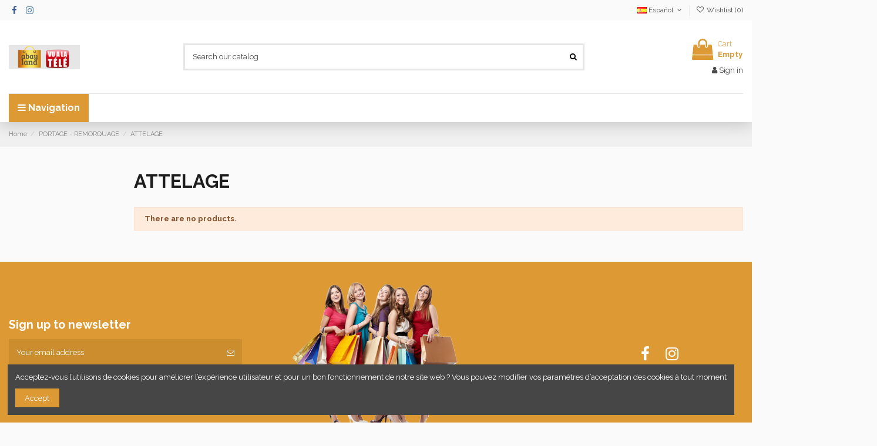

--- FILE ---
content_type: text/html; charset=utf-8
request_url: https://www.abayland.com/es/1260-attelage
body_size: 103430
content:
<!-- begin catalog/listing/category.tpl -->
 


<!doctype html>
<html lang="es">

<head>
    
        
  <meta charset="utf-8">


  <meta http-equiv="x-ua-compatible" content="ie=edge">



  


  


  <title>ATTELAGE</title>
  
    
  
  
    
  
  <meta name="description" content="">
  <meta name="keywords" content="">
    
      <link rel="canonical" href="https://www.abayland.com/es/1260-attelage">
    

  
          <link rel="alternate" href="https://www.abayland.com/en/1260-attelage" hreflang="en-us">
            <link rel="alternate" href="https://www.abayland.com/en/1260-attelage" hreflang="x-default">
                <link rel="alternate" href="https://www.abayland.com/fr/1260-attelage" hreflang="fr">
                <link rel="alternate" href="https://www.abayland.com/de/1260-attelage" hreflang="de-de">
                <link rel="alternate" href="https://www.abayland.com/es/1260-attelage" hreflang="es-es">
                <link rel="alternate" href="https://www.abayland.com/it/1260-attelage" hreflang="it-it">
                <link rel="alternate" href="https://www.abayland.com/pt/1260-attelage" hreflang="pt-pt">
            

  
    <script type="application/ld+json">
  {
    "@context": "https://schema.org",
    "@id": "#store-organization",
    "@type": "Organization",
    "name" : "ABAYLAND – La Boutique des Bons Plans",
    "url" : "https://www.abayland.com/es/",
  
      "logo": {
        "@type": "ImageObject",
        "url":"https://www.abayland.com/img/logo-1738326831.jpg"
      }
      }
</script>

<script type="application/ld+json">
  {
    "@context": "https://schema.org",
    "@type": "WebPage",
    "isPartOf": {
      "@type": "WebSite",
      "url":  "https://www.abayland.com/es/",
      "name": "ABAYLAND – La Boutique des Bons Plans"
    },
    "name": "ATTELAGE",
    "url":  "https://www.abayland.com/es/1260-attelage"
  }
</script>


  <script type="application/ld+json">
    {
      "@context": "https://schema.org",
      "@type": "BreadcrumbList",
      "itemListElement": [
                  {
            "@type": "ListItem",
            "position": 1,
            "name": "Home",
            "item": "https://www.abayland.com/es/"
          },              {
            "@type": "ListItem",
            "position": 2,
            "name": "PORTAGE - REMORQUAGE",
            "item": "https://www.abayland.com/es/1259-portage-remorquage"
          },              {
            "@type": "ListItem",
            "position": 3,
            "name": "ATTELAGE",
            "item": "https://www.abayland.com/es/1260-attelage"
          }          ]
    }
  </script>


  

  
    <script type="application/ld+json">
  {
    "@context": "https://schema.org",
    "@type": "ItemList",
    "itemListElement": [
        ]
  }
</script>


  
    
  



    <meta property="og:title" content="ATTELAGE"/>
    <meta property="og:url" content="https://www.abayland.com/es/1260-attelage"/>
    <meta property="og:site_name" content="ABAYLAND – La Boutique des Bons Plans"/>
    <meta property="og:description" content="">
    <meta property="og:type" content="website">


            
          <meta property="og:image" content="https://www.abayland.com/img/logo-1738326831.jpg" />
    
    





      <meta name="viewport" content="width=device-width, initial-scale=1">
  




  <link rel="icon" type="image/vnd.microsoft.icon" href="https://www.abayland.com/img/favicon.ico?1738326831">
  <link rel="shortcut icon" type="image/x-icon" href="https://www.abayland.com/img/favicon.ico?1738326831">
    




    <link rel="stylesheet" href="https://www.abayland.com/themes/warehouse/assets/cache/theme-45f31d295.css" type="text/css" media="all">




<link rel="preload" as="font"
      href="/themes/warehouse/assets/css/font-awesome/fonts/fontawesome-webfont.woff?v=4.7.0"
      type="font/woff" crossorigin="anonymous">
<link rel="preload" as="font"
      href="/themes/warehouse/assets/css/font-awesome/fonts/fontawesome-webfont.woff2?v=4.7.0"
      type="font/woff2" crossorigin="anonymous">


<link  rel="preload stylesheet"  as="style" href="/themes/warehouse/assets/css/font-awesome/css/font-awesome-preload.css"
       type="text/css" crossorigin="anonymous">





  

  <script>
        var elementorFrontendConfig = {"isEditMode":"","stretchedSectionContainer":"","instagramToken":false,"is_rtl":false,"ajax_csfr_token_url":"https:\/\/www.abayland.com\/es\/module\/iqitelementor\/Actions?process=handleCsfrToken&ajax=1"};
        var iqitTheme = {"rm_sticky":"0","rm_breakpoint":0,"op_preloader":"0","cart_style":"floating","cart_confirmation":"open","h_layout":"1","f_fixed":"","f_layout":"2","h_absolute":"0","h_sticky":"0","hw_width":"inherit","hm_submenu_width":"fullwidth-background","h_search_type":"full","pl_lazyload":true,"pl_infinity":false,"pl_rollover":true,"pl_crsl_autoplay":false,"pl_slider_ld":5,"pl_slider_d":3,"pl_slider_t":2,"pl_slider_p":2,"pp_thumbs":"leftd","pp_zoom":"modalzoom","pp_image_layout":"carousel","pp_tabs":"tabh","pl_grid_qty":true};
        var iqitcompare = {"nbProducts":0};
        var iqitcountdown_days = "d.";
        var iqitextendedproduct = {"speed":"70"};
        var iqitfdc_from = 0;
        var iqitmegamenu = {"sticky":"false","containerSelector":"#wrapper > .container"};
        var iqitreviews = [];
        var iqitwishlist = {"nbProducts":0};
        var prestashop = {"cart":{"products":[],"totals":{"total":{"type":"total","label":"Total","amount":0,"value":"0,00\u00a0\u20ac"},"total_including_tax":{"type":"total","label":"Total (tax incl.)","amount":0,"value":"0,00\u00a0\u20ac"},"total_excluding_tax":{"type":"total","label":"Total (tax excl.)","amount":0,"value":"0,00\u00a0\u20ac"}},"subtotals":{"products":{"type":"products","label":"Subtotal","amount":0,"value":"0,00\u00a0\u20ac"},"discounts":null,"shipping":{"type":"shipping","label":"Shipping","amount":0,"value":""},"tax":null},"products_count":0,"summary_string":"0 items","vouchers":{"allowed":0,"added":[]},"discounts":[],"minimalPurchase":0,"minimalPurchaseRequired":""},"currency":{"id":1,"name":"Euro","iso_code":"EUR","iso_code_num":"978","sign":"\u20ac"},"customer":{"lastname":null,"firstname":null,"email":null,"birthday":null,"newsletter":null,"newsletter_date_add":null,"optin":null,"website":null,"company":null,"siret":null,"ape":null,"is_logged":false,"gender":{"type":null,"name":null},"addresses":[]},"language":{"name":"Espa\u00f1ol (Spanish)","iso_code":"es","locale":"es-ES","language_code":"es-es","is_rtl":"0","date_format_lite":"d\/m\/Y","date_format_full":"d\/m\/Y H:i:s","id":4},"page":{"title":"","canonical":"https:\/\/www.abayland.com\/es\/1260-attelage","meta":{"title":"ATTELAGE","description":"","keywords":"","robots":"index"},"page_name":"category","body_classes":{"lang-es":true,"lang-rtl":false,"country-FR":true,"currency-EUR":true,"layout-left-column":true,"page-category":true,"tax-display-enabled":true,"category-id-1260":true,"category-ATTELAGE":true,"category-id-parent-1259":true,"category-depth-level-4":true},"admin_notifications":[]},"shop":{"name":"ABAYLAND \u2013 La Boutique des Bons Plans","logo":"https:\/\/www.abayland.com\/img\/logo-1738326831.jpg","stores_icon":"https:\/\/www.abayland.com\/img\/logo_stores.png","favicon":"https:\/\/www.abayland.com\/img\/favicon.ico"},"urls":{"base_url":"https:\/\/www.abayland.com\/","current_url":"https:\/\/www.abayland.com\/es\/1260-attelage","shop_domain_url":"https:\/\/www.abayland.com","img_ps_url":"https:\/\/www.abayland.com\/img\/","img_cat_url":"https:\/\/www.abayland.com\/img\/c\/","img_lang_url":"https:\/\/www.abayland.com\/img\/l\/","img_prod_url":"https:\/\/www.abayland.com\/img\/p\/","img_manu_url":"https:\/\/www.abayland.com\/img\/m\/","img_sup_url":"https:\/\/www.abayland.com\/img\/su\/","img_ship_url":"https:\/\/www.abayland.com\/img\/s\/","img_store_url":"https:\/\/www.abayland.com\/img\/st\/","img_col_url":"https:\/\/www.abayland.com\/img\/co\/","img_url":"https:\/\/www.abayland.com\/themes\/warehouse\/assets\/img\/","css_url":"https:\/\/www.abayland.com\/themes\/warehouse\/assets\/css\/","js_url":"https:\/\/www.abayland.com\/themes\/warehouse\/assets\/js\/","pic_url":"https:\/\/www.abayland.com\/upload\/","pages":{"address":"https:\/\/www.abayland.com\/es\/direccion","addresses":"https:\/\/www.abayland.com\/es\/direcciones","authentication":"https:\/\/www.abayland.com\/es\/iniciar-sesion","cart":"https:\/\/www.abayland.com\/es\/carrito","category":"https:\/\/www.abayland.com\/es\/index.php?controller=category","cms":"https:\/\/www.abayland.com\/es\/index.php?controller=cms","contact":"https:\/\/www.abayland.com\/es\/contactenos","discount":"https:\/\/www.abayland.com\/es\/descuento","guest_tracking":"https:\/\/www.abayland.com\/es\/seguimiento-pedido-invitado","history":"https:\/\/www.abayland.com\/es\/historial-compra","identity":"https:\/\/www.abayland.com\/es\/datos-personales","index":"https:\/\/www.abayland.com\/es\/","my_account":"https:\/\/www.abayland.com\/es\/mi-cuenta","order_confirmation":"https:\/\/www.abayland.com\/es\/confirmacion-pedido","order_detail":"https:\/\/www.abayland.com\/es\/index.php?controller=order-detail","order_follow":"https:\/\/www.abayland.com\/es\/seguimiento-pedido","order":"https:\/\/www.abayland.com\/es\/pedido","order_return":"https:\/\/www.abayland.com\/es\/index.php?controller=order-return","order_slip":"https:\/\/www.abayland.com\/es\/facturas-abono","pagenotfound":"https:\/\/www.abayland.com\/es\/pagina-no-encontrada","password":"https:\/\/www.abayland.com\/es\/recuperar-contrase\u00f1a","pdf_invoice":"https:\/\/www.abayland.com\/es\/index.php?controller=pdf-invoice","pdf_order_return":"https:\/\/www.abayland.com\/es\/index.php?controller=pdf-order-return","pdf_order_slip":"https:\/\/www.abayland.com\/es\/index.php?controller=pdf-order-slip","prices_drop":"https:\/\/www.abayland.com\/es\/productos-rebajados","product":"https:\/\/www.abayland.com\/es\/index.php?controller=product","search":"https:\/\/www.abayland.com\/es\/busqueda","sitemap":"https:\/\/www.abayland.com\/es\/mapa del sitio","stores":"https:\/\/www.abayland.com\/es\/tiendas","supplier":"https:\/\/www.abayland.com\/es\/proveedor","register":"https:\/\/www.abayland.com\/es\/iniciar-sesion?create_account=1","order_login":"https:\/\/www.abayland.com\/es\/pedido?login=1"},"alternative_langs":{"en-us":"https:\/\/www.abayland.com\/en\/1260-attelage","fr":"https:\/\/www.abayland.com\/fr\/1260-attelage","de-de":"https:\/\/www.abayland.com\/de\/1260-attelage","es-es":"https:\/\/www.abayland.com\/es\/1260-attelage","it-it":"https:\/\/www.abayland.com\/it\/1260-attelage","pt-pt":"https:\/\/www.abayland.com\/pt\/1260-attelage"},"theme_assets":"\/themes\/warehouse\/assets\/","actions":{"logout":"https:\/\/www.abayland.com\/es\/?mylogout="},"no_picture_image":{"bySize":{"small_default":{"url":"https:\/\/www.abayland.com\/img\/p\/es-default-small_default.jpg","width":98,"height":127},"cart_default":{"url":"https:\/\/www.abayland.com\/img\/p\/es-default-cart_default.jpg","width":125,"height":162},"home_default":{"url":"https:\/\/www.abayland.com\/img\/p\/es-default-home_default.jpg","width":236,"height":305},"large_default":{"url":"https:\/\/www.abayland.com\/img\/p\/es-default-large_default.jpg","width":381,"height":492},"medium_default":{"url":"https:\/\/www.abayland.com\/img\/p\/es-default-medium_default.jpg","width":452,"height":584},"thickbox_default":{"url":"https:\/\/www.abayland.com\/img\/p\/es-default-thickbox_default.jpg","width":1100,"height":1422}},"small":{"url":"https:\/\/www.abayland.com\/img\/p\/es-default-small_default.jpg","width":98,"height":127},"medium":{"url":"https:\/\/www.abayland.com\/img\/p\/es-default-large_default.jpg","width":381,"height":492},"large":{"url":"https:\/\/www.abayland.com\/img\/p\/es-default-thickbox_default.jpg","width":1100,"height":1422},"legend":""}},"configuration":{"display_taxes_label":true,"display_prices_tax_incl":true,"is_catalog":false,"show_prices":true,"opt_in":{"partner":true},"quantity_discount":{"type":"discount","label":"Unit discount"},"voucher_enabled":0,"return_enabled":0},"field_required":[],"breadcrumb":{"links":[{"title":"Home","url":"https:\/\/www.abayland.com\/es\/"},{"title":"PORTAGE - REMORQUAGE","url":"https:\/\/www.abayland.com\/es\/1259-portage-remorquage"},{"title":"ATTELAGE","url":"https:\/\/www.abayland.com\/es\/1260-attelage"}],"count":3},"link":{"protocol_link":"https:\/\/","protocol_content":"https:\/\/"},"time":1768552812,"static_token":"2019fddeff896332fa157bb8905e1d48","token":"89658cd2c2f6905270ac1875ae94d08b","debug":true};
        var psemailsubscription_subscription = "https:\/\/www.abayland.com\/es\/module\/ps_emailsubscription\/subscription";
      </script>



  


    
    
    </head>

<body id="category" class="lang-es country-fr currency-eur layout-left-column page-category tax-display-enabled category-id-1260 category-attelage category-id-parent-1259 category-depth-level-4 body-desktop-header-style-w-1">


    




    


<main id="main-page-content"  >
    
            

    <header id="header" class="desktop-header-style-w-1">
        
            
  <div class="header-banner">
    
  </div>




            <nav class="header-nav">
        <div class="container">
    
        <div class="row justify-content-between">
            <div class="col col-auto col-md left-nav">
                 <div class="d-inline-block"> 

<ul class="social-links _topbar" itemscope itemtype="https://schema.org/Organization" itemid="#store-organization">
    <li class="facebook"><a itemprop="sameAs" href="https://www.facebook.com/Abayland.tv" target="_blank" rel="noreferrer noopener"><i class="fa fa-facebook fa-fw" aria-hidden="true"></i></a></li>    <li class="instagram"><a itemprop="sameAs" href="https://www.instagram.com/abayland.tv" target="_blank" rel="noreferrer noopener"><i class="fa fa-instagram fa-fw" aria-hidden="true"></i></a></li>          </ul>

 </div>                 
            </div>
            <div class="col col-auto center-nav text-center">
                
             </div>
            <div class="col col-auto col-md right-nav text-right">
                
<!-- begin module:ps_languageselector/ps_languageselector.tpl -->
<!-- begin /home/clients/4d6ce3653e2153a70261091eec8ac095/sites/all4myhouse.com/themes/warehouse/modules/ps_languageselector/ps_languageselector.tpl -->


<div id="language_selector" class="d-inline-block">
    <div class="language-selector-wrapper d-inline-block">
        <div class="language-selector dropdown js-dropdown">
            <a class="expand-more" data-toggle="dropdown" data-iso-code="es"><img width="16" height="11" src="https://www.abayland.com/img/l/4.jpg" alt="Español" class="img-fluid lang-flag" /> Español <i class="fa fa-angle-down fa-fw" aria-hidden="true"></i></a>
            <div class="dropdown-menu">
                <ul>
                                            <li >
                            <a href="https://www.abayland.com/en/1260-attelage" rel="alternate" hreflang="en"
                               class="dropdown-item"><img width="16" height="11" src="https://www.abayland.com/img/l/1.jpg" alt="English" class="img-fluid lang-flag"  data-iso-code="en"/> English</a>
                        </li>
                                            <li >
                            <a href="https://www.abayland.com/fr/1260-attelage" rel="alternate" hreflang="fr"
                               class="dropdown-item"><img width="16" height="11" src="https://www.abayland.com/img/l/2.jpg" alt="Français" class="img-fluid lang-flag"  data-iso-code="fr"/> Français</a>
                        </li>
                                            <li >
                            <a href="https://www.abayland.com/de/1260-attelage" rel="alternate" hreflang="de"
                               class="dropdown-item"><img width="16" height="11" src="https://www.abayland.com/img/l/3.jpg" alt="Deutsch" class="img-fluid lang-flag"  data-iso-code="de"/> Deutsch</a>
                        </li>
                                            <li  class="current" >
                            <a href="https://www.abayland.com/es/1260-attelage" rel="alternate" hreflang="es"
                               class="dropdown-item"><img width="16" height="11" src="https://www.abayland.com/img/l/4.jpg" alt="Español" class="img-fluid lang-flag"  data-iso-code="es"/> Español</a>
                        </li>
                                            <li >
                            <a href="https://www.abayland.com/it/1260-attelage" rel="alternate" hreflang="it"
                               class="dropdown-item"><img width="16" height="11" src="https://www.abayland.com/img/l/5.jpg" alt="Italiano" class="img-fluid lang-flag"  data-iso-code="it"/> Italiano</a>
                        </li>
                                            <li >
                            <a href="https://www.abayland.com/pt/1260-attelage" rel="alternate" hreflang="pt"
                               class="dropdown-item"><img width="16" height="11" src="https://www.abayland.com/img/l/6.jpg" alt="Português PT" class="img-fluid lang-flag"  data-iso-code="pt"/> Português PT</a>
                        </li>
                                    </ul>
            </div>
        </div>
    </div>
</div>
<!-- end /home/clients/4d6ce3653e2153a70261091eec8ac095/sites/all4myhouse.com/themes/warehouse/modules/ps_languageselector/ps_languageselector.tpl -->
<!-- end module:ps_languageselector/ps_languageselector.tpl -->

<!-- begin module:iqitwishlist/views/templates/hook/display-nav.tpl -->
<!-- begin /home/clients/4d6ce3653e2153a70261091eec8ac095/sites/all4myhouse.com/modules/iqitwishlist/views/templates/hook/display-nav.tpl --><div class="d-inline-block">
    <a href="//www.abayland.com/es/module/iqitwishlist/view">
        <i class="fa fa-heart-o fa-fw" aria-hidden="true"></i> Wishlist (<span
                id="iqitwishlist-nb"></span>)
    </a>
</div>
<!-- end /home/clients/4d6ce3653e2153a70261091eec8ac095/sites/all4myhouse.com/modules/iqitwishlist/views/templates/hook/display-nav.tpl -->
<!-- end module:iqitwishlist/views/templates/hook/display-nav.tpl -->

             </div>
        </div>

                        </div>
            </nav>
        



<div id="desktop-header" class="desktop-header-style-1">
    
            
<div class="header-top">
    <div id="desktop-header-container" class="container">
        <div class="row align-items-center">
                            <div class="col col-auto col-header-left">
                    <div id="desktop_logo">
                        
  <a href="https://www.abayland.com/es/">
    <img class="logo img-fluid"
         src="https://www.abayland.com/img/logo-1738326831.jpg"
                  alt="ABAYLAND – La Boutique des Bons Plans"
         width="121"
         height="40"
    >
  </a>

                    </div>
                    
                </div>
                <div class="col col-header-center">
                                        
<!-- begin module:iqitsearch/views/templates/hook/iqitsearch.tpl -->
<!-- begin /home/clients/4d6ce3653e2153a70261091eec8ac095/sites/all4myhouse.com/modules/iqitsearch/views/templates/hook/iqitsearch.tpl --><!-- Block search module TOP -->
<!-- begin /home/clients/4d6ce3653e2153a70261091eec8ac095/sites/all4myhouse.com/modules/iqitsearch/views/templates/hook/search-bar.tpl -->

<!-- Block search module TOP -->
<div id="search_widget" class="search-widget" data-search-controller-url="https://www.abayland.com/es/module/iqitsearch/searchiqit">
    <form method="get" action="https://www.abayland.com/es/module/iqitsearch/searchiqit">
        <div class="input-group">
            <input type="text" name="s" value="" data-all-text="Show all results"
                   data-blog-text="Blog post"
                   data-product-text="Product"
                   data-brands-text="Brand"
                   autocomplete="off" autocorrect="off" autocapitalize="off" spellcheck="false"
                   placeholder="Search our catalog" class="form-control form-search-control" />
            <button type="submit" class="search-btn">
                <i class="fa fa-search"></i>
            </button>
        </div>
    </form>
</div>
<!-- /Block search module TOP -->

<!-- end /home/clients/4d6ce3653e2153a70261091eec8ac095/sites/all4myhouse.com/modules/iqitsearch/views/templates/hook/search-bar.tpl --><!-- /Block search module TOP -->

<!-- end /home/clients/4d6ce3653e2153a70261091eec8ac095/sites/all4myhouse.com/modules/iqitsearch/views/templates/hook/iqitsearch.tpl -->
<!-- end module:iqitsearch/views/templates/hook/iqitsearch.tpl -->

                    
                </div>
                        <div class="col col-auto col-header-right text-right">
                                    
                                            <!-- begin /home/clients/4d6ce3653e2153a70261091eec8ac095/sites/all4myhouse.com/themes/warehouse/modules/ps_shoppingcart/ps_shoppingcart-default.tpl --><div id="ps-shoppingcart-wrapper">
    <div id="ps-shoppingcart"
         class="header-cart-default ps-shoppingcart dropdown">
        <!-- begin /home/clients/4d6ce3653e2153a70261091eec8ac095/sites/all4myhouse.com/themes/warehouse/modules/ps_shoppingcart/ps_shoppingcart.tpl --> <div id="blockcart" class="blockcart cart-preview"
         data-refresh-url="//www.abayland.com/es/module/ps_shoppingcart/ajax">
        <a id="cart-toogle" class="cart-toogle header-btn header-cart-btn" data-toggle="dropdown" data-display="static">
            <i class="fa fa-shopping-bag fa-fw icon" aria-hidden="true"><span class="cart-products-count-btn  d-none">0</span></i>
            <span class="info-wrapper">
            <span class="title">Cart</span>
            <span class="cart-toggle-details">
            <span class="text-faded cart-separator"> / </span>
                            Empty
                        </span>
            </span>
        </a>
        <!-- begin /home/clients/4d6ce3653e2153a70261091eec8ac095/sites/all4myhouse.com/themes/warehouse/modules/ps_shoppingcart/ps_shoppingcart-content.tpl --><div id="_desktop_blockcart-content" class="dropdown-menu-custom dropdown-menu">
    <div id="blockcart-content" class="blockcart-content" >
        <div class="cart-title">
            <span class="modal-title">Your cart</span>
            <button type="button" id="js-cart-close" class="close">
                <span>×</span>
            </button>
            <hr>
        </div>
                    <span class="no-items">There are no more items in your cart</span>
            </div>
</div><!-- end /home/clients/4d6ce3653e2153a70261091eec8ac095/sites/all4myhouse.com/themes/warehouse/modules/ps_shoppingcart/ps_shoppingcart-content.tpl --> </div>




<!-- end /home/clients/4d6ce3653e2153a70261091eec8ac095/sites/all4myhouse.com/themes/warehouse/modules/ps_shoppingcart/ps_shoppingcart.tpl -->    </div>
</div>

<!-- end /home/clients/4d6ce3653e2153a70261091eec8ac095/sites/all4myhouse.com/themes/warehouse/modules/ps_shoppingcart/ps_shoppingcart-default.tpl -->                                        
                
                
<!-- begin module:ps_customersignin/ps_customersignin.tpl -->
<!-- begin /home/clients/4d6ce3653e2153a70261091eec8ac095/sites/all4myhouse.com/themes/warehouse/modules/ps_customersignin/ps_customersignin.tpl --><div id="user_info">
            <a
                href="https://www.abayland.com/es/mi-cuenta"
                title="Log in to your customer account"
                rel="nofollow"
        ><i class="fa fa-user" aria-hidden="true"></i>
            <span>Sign in</span>
        </a>
    </div>
<!-- end /home/clients/4d6ce3653e2153a70261091eec8ac095/sites/all4myhouse.com/themes/warehouse/modules/ps_customersignin/ps_customersignin.tpl -->
<!-- end module:ps_customersignin/ps_customersignin.tpl -->


                
            </div>
            <div class="col-12">
                <div class="row">
                    
                </div>
            </div>
        </div>
    </div>
</div>
<div class="container iqit-megamenu-container">
<!-- begin module:iqitmegamenu/views/templates/hook/horizontal.tpl -->
<!-- begin /home/clients/4d6ce3653e2153a70261091eec8ac095/sites/all4myhouse.com/modules/iqitmegamenu/views/templates/hook/horizontal.tpl -->	<div id="iqitmegamenu-wrapper" class="iqitmegamenu-wrapper iqitmegamenu-all">
		<div class="container container-iqitmegamenu">
		<div id="iqitmegamenu-horizontal" class="iqitmegamenu  clearfix" role="navigation">

				
					<div class="cbp-vertical-on-top">
						<!-- begin /home/clients/4d6ce3653e2153a70261091eec8ac095/sites/all4myhouse.com/modules/iqitmegamenu/views/templates/hook/vertical.tpl -->
<nav id="cbp-hrmenu1" class="cbp-hrmenu  iqitmegamenu-all cbp-vertical ">
	<div class="cbp-vertical-title"><i class="fa fa-bars cbp-iconbars"></i> <span class="cbp-vertical-title-text">Navigation</span></div>
					<ul id="cbp-hrmenu1-ul">
											</ul>
				</nav>

<!-- end /home/clients/4d6ce3653e2153a70261091eec8ac095/sites/all4myhouse.com/modules/iqitmegamenu/views/templates/hook/vertical.tpl -->					</div>
								
				<nav id="cbp-hrmenu" class="cbp-hrmenu cbp-horizontal cbp-hrsub-narrow">
					<ul>
											</ul>
				</nav>
		</div>
		</div>
		<div id="sticky-cart-wrapper"></div>
	</div>

<div id="_desktop_iqitmegamenu-mobile">
	<div id="iqitmegamenu-mobile">
		
		<ul>
		<!-- begin /home/clients/4d6ce3653e2153a70261091eec8ac095/sites/all4myhouse.com/modules/iqitmegamenu/views/templates/hook/_partials/mobile_menu.tpl -->



	
	<li><a  href="https://www.abayland.com/plan-site" >Voir tous les rayons</a></li><li><span class="mm-expand"><i class="fa fa-angle-down expand-icon" aria-hidden="true"></i><i class="fa fa-angle-up close-icon" aria-hidden="true"></i></span><a  href="https://www.abayland.com/es/3-informatique-electronique" >Informatique Électronique</a>
	<ul><li><a  href="https://www.abayland.com/es/18-informatique-gaming" >Informatique Gaming</a></li><li><a  href="https://www.abayland.com/es/33-informatique-ordinateurs" >Informatique Ordinateurs</a></li><li><span class="mm-expand"><i class="fa fa-angle-down expand-icon" aria-hidden="true"></i><i class="fa fa-angle-up close-icon" aria-hidden="true"></i></span><a  href="https://www.abayland.com/es/44-informatique-reseaux-et-composants" >Informatique Réseaux et Composants</a>
	<ul><li><a  href="https://www.abayland.com/es/47-ventilation" >Ventilation</a></li><li><a  href="https://www.abayland.com/es/48-cartes-graphiques" >Cartes graphiques</a></li><li><a  href="https://www.abayland.com/es/52-cartes-meres" >Cartes mères</a></li><li><a  href="https://www.abayland.com/es/62-switch" >Switch</a></li><li><a  href="https://www.abayland.com/es/63-boitiers-et-caisses" >Boîtiers et caisses</a></li></ul></li><li><a  href="https://www.abayland.com/es/69-electronique-robotique-educative" >Électronique Robotique Éducative</a></li><li><a  href="https://www.abayland.com/es/81-electronique-jouets-electroniques" >Electronique Jouets électroniques</a></li><li><a  href="https://www.abayland.com/es/88-electronique-gps-et-automobile" >Électronique GPS et Automobile</a></li><li><span class="mm-expand"><i class="fa fa-angle-down expand-icon" aria-hidden="true"></i><i class="fa fa-angle-up close-icon" aria-hidden="true"></i></span><a  href="https://www.abayland.com/es/93-informatique-peripheriques-et-consommables" >Informatique Périphériques et Consommables</a>
	<ul><li><a  href="https://www.abayland.com/es/99-claviers" >Claviers</a></li><li><a  href="https://www.abayland.com/es/109-imprimantes" >Imprimantes</a></li></ul></li><li><a  href="https://www.abayland.com/es/136-electronique-photo-et-video" >Electronique Photo et Vidéo</a></li><li><span class="mm-expand"><i class="fa fa-angle-down expand-icon" aria-hidden="true"></i><i class="fa fa-angle-up close-icon" aria-hidden="true"></i></span><a  href="https://www.abayland.com/es/141-electronique-son" >Electronique Son</a>
	<ul><li><a  href="https://www.abayland.com/es/154-haut-parleurs" >Haut-parleurs</a></li></ul></li><li><span class="mm-expand"><i class="fa fa-angle-down expand-icon" aria-hidden="true"></i><i class="fa fa-angle-up close-icon" aria-hidden="true"></i></span><a  href="https://www.abayland.com/es/160-electronique-television" >Electronique Télévision</a>
	<ul><li><a  href="https://www.abayland.com/es/164-dvd" >DVD</a></li></ul></li></ul></li><li><span class="mm-expand"><i class="fa fa-angle-down expand-icon" aria-hidden="true"></i><i class="fa fa-angle-up close-icon" aria-hidden="true"></i></span><a  href="https://www.abayland.com/es/5-complementos" >Complementos</a>
	<ul><li><a  href="https://www.abayland.com/es/176-cinturones" >Cinturones</a></li><li><a  href="https://www.abayland.com/es/179-llaveros" >Llaveros</a></li></ul></li><li><a  href="https://www.abayland.com/es/7-adaptateurs" >Adaptateurs</a></li><li><a  href="https://www.abayland.com/es/18-informatique-gaming" >Informatique Gaming</a></li><li><a  href="https://www.abayland.com/es/26-teclados" >Teclados</a></li><li><a  href="https://www.abayland.com/es/33-informatique-ordinateurs" >Informatique Ordinateurs</a></li><li><a  href="https://www.abayland.com/es/35-accesorios" >Accesorios</a></li><li><span class="mm-expand"><i class="fa fa-angle-down expand-icon" aria-hidden="true"></i><i class="fa fa-angle-up close-icon" aria-hidden="true"></i></span><a  href="https://www.abayland.com/es/44-informatique-reseaux-et-composants" >Informatique Réseaux et Composants</a>
	<ul><li><a  href="https://www.abayland.com/es/47-ventilation" >Ventilation</a></li><li><a  href="https://www.abayland.com/es/48-cartes-graphiques" >Cartes graphiques</a></li><li><a  href="https://www.abayland.com/es/52-cartes-meres" >Cartes mères</a></li><li><a  href="https://www.abayland.com/es/62-switch" >Switch</a></li><li><a  href="https://www.abayland.com/es/63-boitiers-et-caisses" >Boîtiers et caisses</a></li></ul></li><li><a  href="https://www.abayland.com/es/47-ventilation" >Ventilation</a></li><li><a  href="https://www.abayland.com/es/48-cartes-graphiques" >Cartes graphiques</a></li><li><a  href="https://www.abayland.com/es/52-cartes-meres" >Cartes mères</a></li><li><a  href="https://www.abayland.com/es/62-switch" >Switch</a></li><li><a  href="https://www.abayland.com/es/63-boitiers-et-caisses" >Boîtiers et caisses</a></li><li><a  href="https://www.abayland.com/es/69-electronique-robotique-educative" >Électronique Robotique Éducative</a></li><li><a  href="https://www.abayland.com/es/71-juguetes" >Juguetes</a></li><li><a  href="https://www.abayland.com/es/81-electronique-jouets-electroniques" >Electronique Jouets électroniques</a></li><li><a  href="https://www.abayland.com/es/85-patinetes-electricos" >Patinetes eléctricos</a></li><li><a  href="https://www.abayland.com/es/88-electronique-gps-et-automobile" >Électronique GPS et Automobile</a></li><li><span class="mm-expand"><i class="fa fa-angle-down expand-icon" aria-hidden="true"></i><i class="fa fa-angle-up close-icon" aria-hidden="true"></i></span><a  href="https://www.abayland.com/es/93-informatique-peripheriques-et-consommables" >Informatique Périphériques et Consommables</a>
	<ul><li><a  href="https://www.abayland.com/es/99-claviers" >Claviers</a></li><li><a  href="https://www.abayland.com/es/109-imprimantes" >Imprimantes</a></li></ul></li><li><a  href="https://www.abayland.com/es/95-accesorios-de-informatica" >Accesorios de informática</a></li><li><a  href="https://www.abayland.com/es/99-claviers" >Claviers</a></li><li><a  href="https://www.abayland.com/es/109-imprimantes" >Imprimantes</a></li><li><a  href="https://www.abayland.com/es/119-accesorios-para-moviles-y-tablets" >Accesorios para móviles y tablets</a></li><li><a  href="https://www.abayland.com/es/126-fundas-para-moviles" >Fundas para móviles</a></li><li><a  href="https://www.abayland.com/es/128-power-bank" >Power bank</a></li><li><a  href="https://www.abayland.com/es/133-tablettes" >Tablettes</a></li><li><a  href="https://www.abayland.com/es/136-electronique-photo-et-video" >Electronique Photo et Vidéo</a></li><li><a  href="https://www.abayland.com/es/137-accesorios-para-camaras-y-videocamaras" >Accesorios para cámaras y videocámaras</a></li><li><span class="mm-expand"><i class="fa fa-angle-down expand-icon" aria-hidden="true"></i><i class="fa fa-angle-up close-icon" aria-hidden="true"></i></span><a  href="https://www.abayland.com/es/141-electronique-son" >Electronique Son</a>
	<ul><li><a  href="https://www.abayland.com/es/154-haut-parleurs" >Haut-parleurs</a></li></ul></li><li><a  href="https://www.abayland.com/es/152-barras-de-sonido" >Barras de sonido</a></li><li><a  href="https://www.abayland.com/es/154-haut-parleurs" >Haut-parleurs</a></li><li><span class="mm-expand"><i class="fa fa-angle-down expand-icon" aria-hidden="true"></i><i class="fa fa-angle-up close-icon" aria-hidden="true"></i></span><a  href="https://www.abayland.com/es/160-electronique-television" >Electronique Télévision</a>
	<ul><li><a  href="https://www.abayland.com/es/164-dvd" >DVD</a></li></ul></li><li><a  href="https://www.abayland.com/es/164-dvd" >DVD</a></li><li><a  href="https://www.abayland.com/es/165-home-cinema" >Home Cinema</a></li><li><a  href="https://www.abayland.com/es/167-streaming-tv" >Streaming TV</a></li><li><a  href="https://www.abayland.com/es/168-televisiones-y-smart-tv" >Televisiones y Smart TV</a></li><li><a  href="https://www.abayland.com/es/169-muebles-de-tv" >Muebles de TV</a></li><li><a  href="https://www.abayland.com/es/170-soportes-de-television" >Soportes de televisión</a></li><li><span class="mm-expand"><i class="fa fa-angle-down expand-icon" aria-hidden="true"></i><i class="fa fa-angle-up close-icon" aria-hidden="true"></i></span><a  href="https://www.abayland.com/es/171-alimentacion" >Alimentación</a>
	<ul><li><a  href="https://www.abayland.com/es/373-bebidas-refrescos-e-infusiones" >Bebidas, refrescos e infusiones</a></li><li><a  href="https://www.abayland.com/es/374-conservas-y-platos-combinados" >Conservas y platos combinados</a></li><li><a  href="https://www.abayland.com/es/435-mayonesa-salsas-y-aceites" >Mayonesa, salsas y aceites</a></li><li><a  href="https://www.abayland.com/es/436-aceitunas-y-encurtidos" >Aceitunas y encurtidos</a></li><li><a  href="https://www.abayland.com/es/437-pan-y-harinas" >Pan y harinas</a></li><li><a  href="https://www.abayland.com/es/438-desayunos-y-lacteos" >Desayunos y lácteos</a></li><li><a  href="https://www.abayland.com/es/440-arroz-y-pastas" >Arroz y pastas</a></li><li><a  href="https://www.abayland.com/es/441-snacks" >Snacks</a></li><li><a  href="https://www.abayland.com/es/442-azucar-y-edulcorantes" >Azúcar y edulcorantes</a></li><li><a  href="https://www.abayland.com/es/443-especias-caldos-y-cremas" >Especias, caldos y cremas</a></li><li><a  href="https://www.abayland.com/es/3905-alimentacion-infantil" >Alimentación infantil</a></li></ul></li><li><a  href="https://www.abayland.com/es/172-default" >default</a></li><li><span class="mm-expand"><i class="fa fa-angle-down expand-icon" aria-hidden="true"></i><i class="fa fa-angle-up close-icon" aria-hidden="true"></i></span><a  href="https://www.abayland.com/es/173-mode-accessoires" >Mode Accessoires</a>
	<ul><li><a  href="https://www.abayland.com/es/174-accessoires" >Accesorios</a></li></ul></li><li><a  href="https://www.abayland.com/es/174-accessoires" >Accesorios</a></li><li><a  href="https://www.abayland.com/es/176-cinturones" >Cinturones</a></li><li><a  href="https://www.abayland.com/es/179-llaveros" >Llaveros</a></li><li><span class="mm-expand"><i class="fa fa-angle-down expand-icon" aria-hidden="true"></i><i class="fa fa-angle-up close-icon" aria-hidden="true"></i></span><a  href="https://www.abayland.com/es/181-ropa-y-calzado" >Ropa y Calzado</a>
	<ul><li><a  href="https://www.abayland.com/es/202-zapatillas-deportivas" >Zapatillas deportivas</a></li><li><a  href="https://www.abayland.com/es/203-t-shirt" >T-shirt</a></li></ul></li><li><a  href="https://www.abayland.com/es/202-zapatillas-deportivas" >Zapatillas deportivas</a></li><li><a  href="https://www.abayland.com/es/203-t-shirt" >T-shirt</a></li><li><a  href="https://www.abayland.com/es/225-sante-beaute" >Santé Beauté</a></li><li><span class="mm-expand"><i class="fa fa-angle-down expand-icon" aria-hidden="true"></i><i class="fa fa-angle-up close-icon" aria-hidden="true"></i></span><a  href="https://www.abayland.com/es/226-tratamientos-esteticos" >Tratamientos Estéticos</a>
	<ul><li><a  href="https://www.abayland.com/es/227-tratamientos-faciales-y-corporales" >Tratamientos faciales y corporales</a></li><li><a  href="https://www.abayland.com/es/229-manicura-y-pedicura" >Manicura y pedicura</a></li></ul></li><li><a  href="https://www.abayland.com/es/227-tratamientos-faciales-y-corporales" >Tratamientos faciales y corporales</a></li><li><a  href="https://www.abayland.com/es/229-manicura-y-pedicura" >Manicura y pedicura</a></li><li><span class="mm-expand"><i class="fa fa-angle-down expand-icon" aria-hidden="true"></i><i class="fa fa-angle-up close-icon" aria-hidden="true"></i></span><a  href="https://www.abayland.com/es/231-peluqueria" >Peluquería</a>
	<ul><li><a  href="https://www.abayland.com/es/237-mascarillas-y-tratamientos-capilares" >Mascarillas y tratamientos capilares</a></li><li><a  href="https://www.abayland.com/es/244-champus" >Champús</a></li><li><a  href="https://www.abayland.com/es/245-suavizantes-y-acondicionadores" >Suavizantes y acondicionadores </a></li></ul></li><li><a  href="https://www.abayland.com/es/237-mascarillas-y-tratamientos-capilares" >Mascarillas y tratamientos capilares</a></li><li><a  href="https://www.abayland.com/es/244-champus" >Champús</a></li><li><a  href="https://www.abayland.com/es/245-suavizantes-y-acondicionadores" >Suavizantes y acondicionadores </a></li><li><span class="mm-expand"><i class="fa fa-angle-down expand-icon" aria-hidden="true"></i><i class="fa fa-angle-up close-icon" aria-hidden="true"></i></span><a  href="https://www.abayland.com/es/246-relax-y-bienestar" >Relax y Bienestar</a>
	<ul><li><a  href="https://www.abayland.com/es/254-articulos-de-bienestar-y-relajacion" >Artículos de bienestar y relajación</a></li><li><a  href="https://www.abayland.com/es/248-cojines-y-almohadas" >Cojines y almohadas</a></li></ul></li><li><a  href="https://www.abayland.com/es/248-cojines-y-almohadas" >Cojines y almohadas</a></li><li><a  href="https://www.abayland.com/es/254-articulos-de-bienestar-y-relajacion" >Artículos de bienestar y relajación</a></li><li><span class="mm-expand"><i class="fa fa-angle-down expand-icon" aria-hidden="true"></i><i class="fa fa-angle-up close-icon" aria-hidden="true"></i></span><a  href="https://www.abayland.com/es/255-linea-solar" >Línea Solar</a>
	<ul><li><a  href="https://www.abayland.com/es/270-activadores-de-bronceado" >Activadores de bronceado</a></li><li><a  href="https://www.abayland.com/es/257-after-sun" >After sun</a></li><li><a  href="https://www.abayland.com/es/263-cremas-corporales-protectoras" >Cremas corporales protectoras</a></li><li><a  href="https://www.abayland.com/es/264-cremas-faciales-protectoras" >Cremas faciales protectoras</a></li><li><a  href="https://www.abayland.com/es/260-ecrans-solaires-pour-enfants" >Écrans solaires pour enfants</a></li></ul></li><li><a  href="https://www.abayland.com/es/257-after-sun" >After sun</a></li><li><a  href="https://www.abayland.com/es/260-ecrans-solaires-pour-enfants" >Écrans solaires pour enfants</a></li><li><a  href="https://www.abayland.com/es/263-cremas-corporales-protectoras" >Cremas corporales protectoras</a></li><li><a  href="https://www.abayland.com/es/264-cremas-faciales-protectoras" >Cremas faciales protectoras</a></li><li><a  href="https://www.abayland.com/es/270-activadores-de-bronceado" >Activadores de bronceado</a></li><li><a  href="https://www.abayland.com/es/272-maison-jardin" >Maison Jardin</a></li><li><span class="mm-expand"><i class="fa fa-angle-down expand-icon" aria-hidden="true"></i><i class="fa fa-angle-up close-icon" aria-hidden="true"></i></span><a  href="https://www.abayland.com/es/273-domotica-y-seguridad" >Domótica y Seguridad</a>
	<ul><li><a  href="https://www.abayland.com/es/276-sistemas-de-seguridad" >Sistemas de seguridad</a></li><li><a  href="https://www.abayland.com/es/278-enchufes-inteligentes" >Enchufes inteligentes</a></li></ul></li><li><a  href="https://www.abayland.com/es/276-sistemas-de-seguridad" >Sistemas de seguridad</a></li><li><a  href="https://www.abayland.com/es/278-enchufes-inteligentes" >Enchufes inteligentes</a></li><li><span class="mm-expand"><i class="fa fa-angle-down expand-icon" aria-hidden="true"></i><i class="fa fa-angle-up close-icon" aria-hidden="true"></i></span><a  href="https://www.abayland.com/es/281-bano" >Baño</a>
	<ul><li><a  href="https://www.abayland.com/es/282-accesorios-de-bano" >Accesorios de baño</a></li><li><a  href="https://www.abayland.com/es/283-basculas" >Básculas</a></li><li><a  href="https://www.abayland.com/es/284-cortinas-alfombras-y-toalleros" >Cortinas, alfombras y toalleros</a></li><li><a  href="https://www.abayland.com/es/285-extractores" >Extractores</a></li></ul></li><li><a  href="https://www.abayland.com/es/282-accesorios-de-bano" >Accesorios de baño</a></li><li><a  href="https://www.abayland.com/es/283-basculas" >Básculas</a></li><li><a  href="https://www.abayland.com/es/284-cortinas-alfombras-y-toalleros" >Cortinas, alfombras y toalleros</a></li><li><a  href="https://www.abayland.com/es/285-extractores" >Extractores</a></li><li><span class="mm-expand"><i class="fa fa-angle-down expand-icon" aria-hidden="true"></i><i class="fa fa-angle-up close-icon" aria-hidden="true"></i></span><a  href="https://www.abayland.com/es/286-limpieza-aspiracion-y-planchado" >Limpieza, Aspiración y Planchado</a>
	<ul><li><a  href="https://www.abayland.com/es/291-ambientadores-electricos" >Ambientadores eléctricos</a></li><li><a  href="https://www.abayland.com/es/292-aceites-esenciales" >Aceites esenciales</a></li><li><a  href="https://www.abayland.com/es/293-ambientadores-mikados" >Ambientadores mikados</a></li><li><a  href="https://www.abayland.com/es/294-fregonas-escobas-y-mopas" >Fregonas, escobas y mopas</a></li><li><a  href="https://www.abayland.com/es/295-otros-productos-de-limpieza" >Otros productos de limpieza</a></li><li><a  href="https://www.abayland.com/es/296-velas-perfumadas" >Velas perfumadas</a></li><li><a  href="https://www.abayland.com/es/298-ambientadores-en-spray" >Ambientadores en spray</a></li><li><a  href="https://www.abayland.com/es/299-limpieza-a-vapor" >Limpieza a vapor</a></li><li><a  href="https://www.abayland.com/es/300-aspiradoras-y-robots" >Aspiradoras y robots</a></li><li><a  href="https://www.abayland.com/es/287-ambientadores" >Ambientadores</a></li><li><a  href="https://www.abayland.com/es/288-ambientadores-automaticos" >Ambientadores automáticos</a></li><li><a  href="https://www.abayland.com/es/289-ambientadores-para-coche" >Ambientadores para coche</a></li></ul></li><li><a  href="https://www.abayland.com/es/287-ambientadores" >Ambientadores</a></li><li><a  href="https://www.abayland.com/es/288-ambientadores-automaticos" >Ambientadores automáticos</a></li><li><a  href="https://www.abayland.com/es/289-ambientadores-para-coche" >Ambientadores para coche</a></li><li><a  href="https://www.abayland.com/es/291-ambientadores-electricos" >Ambientadores eléctricos</a></li><li><a  href="https://www.abayland.com/es/292-aceites-esenciales" >Aceites esenciales</a></li><li><a  href="https://www.abayland.com/es/293-ambientadores-mikados" >Ambientadores mikados</a></li><li><a  href="https://www.abayland.com/es/294-fregonas-escobas-y-mopas" >Fregonas, escobas y mopas</a></li><li><a  href="https://www.abayland.com/es/295-otros-productos-de-limpieza" >Otros productos de limpieza</a></li><li><a  href="https://www.abayland.com/es/296-velas-perfumadas" >Velas perfumadas</a></li><li><a  href="https://www.abayland.com/es/298-ambientadores-en-spray" >Ambientadores en spray</a></li><li><a  href="https://www.abayland.com/es/299-limpieza-a-vapor" >Limpieza a vapor</a></li><li><a  href="https://www.abayland.com/es/300-aspiradoras-y-robots" >Aspiradoras y robots</a></li><li><span class="mm-expand"><i class="fa fa-angle-down expand-icon" aria-hidden="true"></i><i class="fa fa-angle-up close-icon" aria-hidden="true"></i></span><a  href="https://www.abayland.com/es/301-decoracion-e-iluminacion" >Decoración e Iluminación</a>
	<ul><li><a  href="https://www.abayland.com/es/307-joyeros-y-tibores" >Joyeros y tibores</a></li><li><a  href="https://www.abayland.com/es/309-iluminacion-led" >Iluminación LED</a></li><li><a  href="https://www.abayland.com/es/311-mecheros-pitilleras-y-ceniceros" >Mecheros, pitilleras y ceniceros</a></li><li><a  href="https://www.abayland.com/es/315-marcos-de-fotos-y-portafotos" >Marcos de fotos y portafotos</a></li><li><a  href="https://www.abayland.com/es/317-iluminacion-solar" >Iluminación solar</a></li><li><a  href="https://www.abayland.com/es/303-velas-y-candelabros" >Velas y candelabros</a></li><li><a  href="https://www.abayland.com/es/319-relojes-de-pared-y-sobremesa" >Relojes de pared y sobremesa</a></li><li><a  href="https://www.abayland.com/es/304-centros-de-mesa-y-jarrones" >Centros de mesa y jarrones</a></li><li><a  href="https://www.abayland.com/es/305-decoracion-navidena" >Decoración navideña</a></li><li><a  href="https://www.abayland.com/es/314-otros-articulos-de-decoracion" >Otros artículos de decoración</a></li><li><a  href="https://www.abayland.com/es/310-ampoules" >Ampoules</a></li></ul></li><li><a  href="https://www.abayland.com/es/303-velas-y-candelabros" >Velas y candelabros</a></li><li><a  href="https://www.abayland.com/es/304-centros-de-mesa-y-jarrones" >Centros de mesa y jarrones</a></li><li><a  href="https://www.abayland.com/es/305-decoracion-navidena" >Decoración navideña</a></li><li><a  href="https://www.abayland.com/es/307-joyeros-y-tibores" >Joyeros y tibores</a></li><li><a  href="https://www.abayland.com/es/309-iluminacion-led" >Iluminación LED</a></li><li><a  href="https://www.abayland.com/es/310-ampoules" >Ampoules</a></li><li><a  href="https://www.abayland.com/es/311-mecheros-pitilleras-y-ceniceros" >Mecheros, pitilleras y ceniceros</a></li><li><a  href="https://www.abayland.com/es/314-otros-articulos-de-decoracion" >Otros artículos de decoración</a></li><li><a  href="https://www.abayland.com/es/315-marcos-de-fotos-y-portafotos" >Marcos de fotos y portafotos</a></li><li><a  href="https://www.abayland.com/es/317-iluminacion-solar" >Iluminación solar</a></li><li><a  href="https://www.abayland.com/es/319-relojes-de-pared-y-sobremesa" >Relojes de pared y sobremesa</a></li><li><a  href="https://www.abayland.com/es/320-bricolaje-y-ferreteria" >Bricolaje y Ferretería</a></li><li><span class="mm-expand"><i class="fa fa-angle-down expand-icon" aria-hidden="true"></i><i class="fa fa-angle-up close-icon" aria-hidden="true"></i></span><a  href="https://www.abayland.com/es/321-mobiliario" >Mobiliario</a>
	<ul><li><a  href="https://www.abayland.com/es/326-escritorios" >Escritorios</a></li><li><a  href="https://www.abayland.com/es/327-biombos" >Biombos</a></li><li><a  href="https://www.abayland.com/es/328-recibidores-aparadores-y-chifonieres" >Recibidores, aparadores y chifonieres</a></li><li><a  href="https://www.abayland.com/es/329-cabeceros-y-pies-de-cama" >Cabeceros y pies de cama</a></li><li><a  href="https://www.abayland.com/es/330-puffs-y-banquetas" >Puffs y banquetas</a></li><li><a  href="https://www.abayland.com/es/331-sillones-de-relax" >Sillones de relax</a></li><li><a  href="https://www.abayland.com/es/332-estanterias" >Estanterías</a></li><li><a  href="https://www.abayland.com/es/333-zapateros" >Zapateros</a></li><li><a  href="https://www.abayland.com/es/334-sofas-y-sofas-camas" >Sofás y sofás camas</a></li><li><a  href="https://www.abayland.com/es/335-mesas-y-sillas" >Mesas y sillas</a></li><li><a  href="https://www.abayland.com/es/336-baules" >Baúles</a></li><li><a  href="https://www.abayland.com/es/337-muebles-de-tv-y-auxiliares" >Muebles de TV y auxiliares</a></li><li><a  href="https://www.abayland.com/es/322-butacones-mecedoras-y-sillones" >Butacones, mecedoras y sillones</a></li><li><a  href="https://www.abayland.com/es/323-mesitas-de-noche" >Mesitas de noche</a></li><li><a  href="https://www.abayland.com/es/324-comodas-tocadores-y-armarios" >Cómodas, tocadores y armarios</a></li></ul></li><li><a  href="https://www.abayland.com/es/322-butacones-mecedoras-y-sillones" >Butacones, mecedoras y sillones</a></li><li><a  href="https://www.abayland.com/es/323-mesitas-de-noche" >Mesitas de noche</a></li><li><a  href="https://www.abayland.com/es/324-comodas-tocadores-y-armarios" >Cómodas, tocadores y armarios</a></li><li><a  href="https://www.abayland.com/es/326-escritorios" >Escritorios</a></li><li><a  href="https://www.abayland.com/es/327-biombos" >Biombos</a></li><li><a  href="https://www.abayland.com/es/328-recibidores-aparadores-y-chifonieres" >Recibidores, aparadores y chifonieres</a></li><li><a  href="https://www.abayland.com/es/329-cabeceros-y-pies-de-cama" >Cabeceros y pies de cama</a></li><li><a  href="https://www.abayland.com/es/330-puffs-y-banquetas" >Puffs y banquetas</a></li><li><a  href="https://www.abayland.com/es/331-sillones-de-relax" >Sillones de relax</a></li><li><a  href="https://www.abayland.com/es/332-estanterias" >Estanterías</a></li><li><a  href="https://www.abayland.com/es/333-zapateros" >Zapateros</a></li><li><a  href="https://www.abayland.com/es/334-sofas-y-sofas-camas" >Sofás y sofás camas</a></li><li><a  href="https://www.abayland.com/es/335-mesas-y-sillas" >Mesas y sillas</a></li><li><a  href="https://www.abayland.com/es/336-baules" >Baúles</a></li><li><a  href="https://www.abayland.com/es/337-muebles-de-tv-y-auxiliares" >Muebles de TV y auxiliares</a></li><li><span class="mm-expand"><i class="fa fa-angle-down expand-icon" aria-hidden="true"></i><i class="fa fa-angle-up close-icon" aria-hidden="true"></i></span><a  href="https://www.abayland.com/es/338-jardin-y-terraza" >Jardín y Terraza</a>
	<ul><li><a  href="https://www.abayland.com/es/343-iluminacion-y-decoracion-de-exterior" >Iluminación y decoración de exterior</a></li><li><a  href="https://www.abayland.com/es/344-mobiliario-de-exterior" >Mobiliario de exterior</a></li><li><a  href="https://www.abayland.com/es/339-barbacoas-y-accesorios" >Barbacoas y accesorios</a></li><li><a  href="https://www.abayland.com/es/340-jardineria" >Jardinería</a></li><li><a  href="https://www.abayland.com/es/341-mangueras-y-sistemas-de-riego" >Mangueras y sistemas de riego</a></li><li><a  href="https://www.abayland.com/es/342-ahuyentadores" >Ahuyentadores</a></li></ul></li><li><a  href="https://www.abayland.com/es/339-barbacoas-y-accesorios" >Barbacoas y accesorios</a></li><li><a  href="https://www.abayland.com/es/340-jardineria" >Jardinería</a></li><li><a  href="https://www.abayland.com/es/341-mangueras-y-sistemas-de-riego" >Mangueras y sistemas de riego</a></li><li><a  href="https://www.abayland.com/es/342-ahuyentadores" >Ahuyentadores</a></li><li><a  href="https://www.abayland.com/es/343-iluminacion-y-decoracion-de-exterior" >Iluminación y decoración de exterior</a></li><li><a  href="https://www.abayland.com/es/344-mobiliario-de-exterior" >Mobiliario de exterior</a></li><li><span class="mm-expand"><i class="fa fa-angle-down expand-icon" aria-hidden="true"></i><i class="fa fa-angle-up close-icon" aria-hidden="true"></i></span><a  href="https://www.abayland.com/es/345-calefaccion-y-refrigeracion" >Calefacción y Refrigeración</a>
	<ul><li><a  href="https://www.abayland.com/es/347-humidificadores" >Humidificadores</a></li><li><a  href="https://www.abayland.com/es/3904-termos-electricos" >Termos eléctricos</a></li></ul></li><li><a  href="https://www.abayland.com/es/347-humidificadores" >Humidificadores</a></li><li><span class="mm-expand"><i class="fa fa-angle-down expand-icon" aria-hidden="true"></i><i class="fa fa-angle-up close-icon" aria-hidden="true"></i></span><a  href="https://www.abayland.com/es/349-textil-de-hogar" >Textil de Hogar</a>
	<ul><li><a  href="https://www.abayland.com/es/360-caminos-de-mesa-y-manteles" >Caminos de mesa y manteles</a></li><li><a  href="https://www.abayland.com/es/361-toallas" >Toallas</a></li><li><a  href="https://www.abayland.com/es/3906-protectores-de-cuna" >Protectores de cuna</a></li><li><a  href="https://www.abayland.com/es/351-estores" >Estores</a></li><li><a  href="https://www.abayland.com/es/352-cortinas" >Cortinas</a></li><li><a  href="https://www.abayland.com/es/353-cojines-y-fundas" >Cojines y fundas</a></li><li><a  href="https://www.abayland.com/es/354-fundas-nordicas" >Fundas nórdicas</a></li><li><a  href="https://www.abayland.com/es/355-colchas" >Colchas</a></li><li><a  href="https://www.abayland.com/es/356-alfombras-y-mantas" >Alfombras y mantas</a></li><li><a  href="https://www.abayland.com/es/357-sabanas" >Sábanas</a></li><li><a  href="https://www.abayland.com/es/358-sacos-nordicos" >Sacos nórdicos</a></li><li><a  href="https://www.abayland.com/es/359-fundas-de-sofa" >Fundas de sofá</a></li></ul></li><li><a  href="https://www.abayland.com/es/351-estores" >Estores</a></li><li><a  href="https://www.abayland.com/es/352-cortinas" >Cortinas</a></li><li><a  href="https://www.abayland.com/es/353-cojines-y-fundas" >Cojines y fundas</a></li><li><a  href="https://www.abayland.com/es/354-fundas-nordicas" >Fundas nórdicas</a></li><li><a  href="https://www.abayland.com/es/355-colchas" >Colchas</a></li><li><a  href="https://www.abayland.com/es/356-alfombras-y-mantas" >Alfombras y mantas</a></li><li><a  href="https://www.abayland.com/es/357-sabanas" >Sábanas</a></li><li><a  href="https://www.abayland.com/es/358-sacos-nordicos" >Sacos nórdicos</a></li><li><a  href="https://www.abayland.com/es/359-fundas-de-sofa" >Fundas de sofá</a></li><li><a  href="https://www.abayland.com/es/360-caminos-de-mesa-y-manteles" >Caminos de mesa y manteles</a></li><li><a  href="https://www.abayland.com/es/361-toallas" >Toallas</a></li><li><a  href="https://www.abayland.com/es/362-organizadores" >Organizadores</a></li><li><span class="mm-expand"><i class="fa fa-angle-down expand-icon" aria-hidden="true"></i><i class="fa fa-angle-up close-icon" aria-hidden="true"></i></span><a  href="https://www.abayland.com/es/363-mascotas" >Mascotas</a>
	<ul><li><a  href="https://www.abayland.com/es/71-juguetes" >Juguetes</a></li><li><a  href="https://www.abayland.com/es/364-cunas-y-colchonetas" >Cunas y colchonetas</a></li><li><a  href="https://www.abayland.com/es/369-bienestar-e-higiene" >Bienestar e higiene</a></li><li><a  href="https://www.abayland.com/es/3892-alimentacion-de-mascotas" >Alimentación de mascotas</a></li><li><a  href="https://www.abayland.com/es/365-bebederos-y-comederos" >Bebederos y comederos</a></li><li><a  href="https://www.abayland.com/es/367-jouets" >Jouets</a></li><li><a  href="https://www.abayland.com/es/368-viajar-y-pasear" >Viajar y pasear</a></li></ul></li><li><a  href="https://www.abayland.com/es/364-cunas-y-colchonetas" >Cunas y colchonetas</a></li><li><a  href="https://www.abayland.com/es/365-bebederos-y-comederos" >Bebederos y comederos</a></li><li><a  href="https://www.abayland.com/es/367-jouets" >Jouets</a></li><li><a  href="https://www.abayland.com/es/368-viajar-y-pasear" >Viajar y pasear</a></li><li><a  href="https://www.abayland.com/es/369-bienestar-e-higiene" >Bienestar e higiene</a></li><li><span class="mm-expand"><i class="fa fa-angle-down expand-icon" aria-hidden="true"></i><i class="fa fa-angle-up close-icon" aria-hidden="true"></i></span><a  href="https://www.abayland.com/es/370-descanso" >Descanso</a>
	<ul><li><a  href="https://www.abayland.com/es/371-colchones" >Colchones</a></li><li><a  href="https://www.abayland.com/es/372-almohadas" >Almohadas</a></li></ul></li><li><a  href="https://www.abayland.com/es/371-colchones" >Colchones</a></li><li><a  href="https://www.abayland.com/es/372-almohadas" >Almohadas</a></li><li><a  href="https://www.abayland.com/es/373-bebidas-refrescos-e-infusiones" >Bebidas, refrescos e infusiones</a></li><li><a  href="https://www.abayland.com/es/374-conservas-y-platos-combinados" >Conservas y platos combinados</a></li><li><span class="mm-expand"><i class="fa fa-angle-down expand-icon" aria-hidden="true"></i><i class="fa fa-angle-up close-icon" aria-hidden="true"></i></span><a  href="https://www.abayland.com/es/375-gourmet" >Gourmet</a>
	<ul><li><a  href="https://www.abayland.com/es/382-gourmet" >Gourmet</a></li><li><a  href="https://www.abayland.com/es/385-aceite-de-oliva" >Aceite de oliva</a></li><li><a  href="https://www.abayland.com/es/383-capsulas-de-cafe" >Cápsulas de café</a></li><li><a  href="https://www.abayland.com/es/386-sets-de-degustacion" >Sets de degustación</a></li><li><a  href="https://www.abayland.com/es/384-jamones-y-jamoneros" >Jamones y jamoneros</a></li></ul></li><li><span class="mm-expand"><i class="fa fa-angle-down expand-icon" aria-hidden="true"></i><i class="fa fa-angle-up close-icon" aria-hidden="true"></i></span><a  href="https://www.abayland.com/es/376-reposteria" >Repostería</a>
	<ul><li><a  href="https://www.abayland.com/es/377-decoracion-accesorios-y-moldes" >Decoración, accesorios y moldes</a></li><li><a  href="https://www.abayland.com/es/378-fondues-y-fuentes" >Fondues y fuentes</a></li><li><a  href="https://www.abayland.com/es/379-heladeras-y-yogurteras" >Heladeras y yogurteras</a></li><li><a  href="https://www.abayland.com/es/380-creperas-gofreras-y-otros" >Creperas, gofreras y otros</a></li></ul></li><li><a  href="https://www.abayland.com/es/377-decoracion-accesorios-y-moldes" >Decoración, accesorios y moldes</a></li><li><a  href="https://www.abayland.com/es/378-fondues-y-fuentes" >Fondues y fuentes</a></li><li><a  href="https://www.abayland.com/es/379-heladeras-y-yogurteras" >Heladeras y yogurteras</a></li><li><a  href="https://www.abayland.com/es/380-creperas-gofreras-y-otros" >Creperas, gofreras y otros</a></li><li><a  href="https://www.abayland.com/es/381-botelleros" >Botelleros</a></li><li><a  href="https://www.abayland.com/es/382-gourmet" >Gourmet</a></li><li><a  href="https://www.abayland.com/es/383-capsulas-de-cafe" >Cápsulas de café</a></li><li><a  href="https://www.abayland.com/es/384-jamones-y-jamoneros" >Jamones y jamoneros</a></li><li><a  href="https://www.abayland.com/es/385-aceite-de-oliva" >Aceite de oliva</a></li><li><a  href="https://www.abayland.com/es/386-sets-de-degustacion" >Sets de degustación</a></li><li><span class="mm-expand"><i class="fa fa-angle-down expand-icon" aria-hidden="true"></i><i class="fa fa-angle-up close-icon" aria-hidden="true"></i></span><a  href="https://www.abayland.com/es/387-equipamiento-de-cocina" >Equipamiento de Cocina</a>
	<ul><li><a  href="https://www.abayland.com/es/390-grifos" >Grifos</a></li></ul></li><li><a  href="https://www.abayland.com/es/390-grifos" >Grifos</a></li><li><span class="mm-expand"><i class="fa fa-angle-down expand-icon" aria-hidden="true"></i><i class="fa fa-angle-up close-icon" aria-hidden="true"></i></span><a  href="https://www.abayland.com/es/391-accesorios-y-utensilios-de-cocina" >Accesorios y utensilios de cocina</a>
	<ul><li><a  href="https://www.abayland.com/es/399-especieros-y-salseros" >Especieros y salseros</a></li><li><a  href="https://www.abayland.com/es/393-sacacorchos-abrelatas-y-abrebotellas" >Sacacorchos, abrelatas y abrebotellas</a></li><li><a  href="https://www.abayland.com/es/394-papel-y-bolsas-de-conservacion" >Papel y bolsas de conservación</a></li><li><a  href="https://www.abayland.com/es/395-ralladores-cortadores-y-peladoras" >Ralladores, cortadores y peladoras</a></li><li><a  href="https://www.abayland.com/es/396-cajas-de-cocina-y-paneras" >Cajas de cocina y paneras</a></li><li><a  href="https://www.abayland.com/es/397-fiambreras-envases-y-ensaladeras" >Fiambreras, envases y ensaladeras</a></li><li><a  href="https://www.abayland.com/es/398-otros-accesorios-y-utensilios-de-cocina" >Otros accesorios y utensilios de cocina</a></li><li><a  href="https://www.abayland.com/es/392-tablas-de-cocina" >Tablas de cocina</a></li></ul></li><li><a  href="https://www.abayland.com/es/392-tablas-de-cocina" >Tablas de cocina</a></li><li><a  href="https://www.abayland.com/es/393-sacacorchos-abrelatas-y-abrebotellas" >Sacacorchos, abrelatas y abrebotellas</a></li><li><a  href="https://www.abayland.com/es/394-papel-y-bolsas-de-conservacion" >Papel y bolsas de conservación</a></li><li><a  href="https://www.abayland.com/es/395-ralladores-cortadores-y-peladoras" >Ralladores, cortadores y peladoras</a></li><li><a  href="https://www.abayland.com/es/396-cajas-de-cocina-y-paneras" >Cajas de cocina y paneras</a></li><li><a  href="https://www.abayland.com/es/397-fiambreras-envases-y-ensaladeras" >Fiambreras, envases y ensaladeras</a></li><li><a  href="https://www.abayland.com/es/398-otros-accesorios-y-utensilios-de-cocina" >Otros accesorios y utensilios de cocina</a></li><li><a  href="https://www.abayland.com/es/399-especieros-y-salseros" >Especieros y salseros</a></li><li><span class="mm-expand"><i class="fa fa-angle-down expand-icon" aria-hidden="true"></i><i class="fa fa-angle-up close-icon" aria-hidden="true"></i></span><a  href="https://www.abayland.com/es/400-menaje" >Menaje</a>
	<ul><li><a  href="https://www.abayland.com/es/401-posavasos-salvamanteles-y-servilletas" >Posavasos, salvamanteles y servilletas</a></li><li><a  href="https://www.abayland.com/es/402-baterias-de-cocina" >Baterías de cocina</a></li><li><a  href="https://www.abayland.com/es/403-tazas-y-termos" >Tazas y termos</a></li><li><a  href="https://www.abayland.com/es/404-vasos-copas-y-jarras" >Vasos, copas y jarras</a></li><li><a  href="https://www.abayland.com/es/405-textil-de-cocina" >Textil de cocina</a></li><li><a  href="https://www.abayland.com/es/406-cuchillos-y-cuberterias" >Cuchillos y cuberterías</a></li><li><a  href="https://www.abayland.com/es/407-sartenes-y-cazuelas" >Sartenes y cazuelas</a></li><li><a  href="https://www.abayland.com/es/408-platos-bandejas-y-fuentes" >Platos, bandejas y fuentes</a></li></ul></li><li><a  href="https://www.abayland.com/es/401-posavasos-salvamanteles-y-servilletas" >Posavasos, salvamanteles y servilletas</a></li><li><a  href="https://www.abayland.com/es/402-baterias-de-cocina" >Baterías de cocina</a></li><li><a  href="https://www.abayland.com/es/403-tazas-y-termos" >Tazas y termos</a></li><li><a  href="https://www.abayland.com/es/404-vasos-copas-y-jarras" >Vasos, copas y jarras</a></li><li><a  href="https://www.abayland.com/es/405-textil-de-cocina" >Textil de cocina</a></li><li><a  href="https://www.abayland.com/es/406-cuchillos-y-cuberterias" >Cuchillos y cuberterías</a></li><li><a  href="https://www.abayland.com/es/407-sartenes-y-cazuelas" >Sartenes y cazuelas</a></li><li><a  href="https://www.abayland.com/es/408-platos-bandejas-y-fuentes" >Platos, bandejas y fuentes</a></li><li><a  href="https://www.abayland.com/es/409-enologia" >Enología</a></li><li><span class="mm-expand"><i class="fa fa-angle-down expand-icon" aria-hidden="true"></i><i class="fa fa-angle-up close-icon" aria-hidden="true"></i></span><a  href="https://www.abayland.com/es/410-pequeno-electrodomestico" >Pequeño Electrodoméstico</a>
	<ul><li><a  href="https://www.abayland.com/es/419-exprimidores" >Exprimidores</a></li><li><a  href="https://www.abayland.com/es/426-otros-electrodomesticos-de-cocina" >Otros electrodomésticos de cocina</a></li><li><a  href="https://www.abayland.com/es/411-batidoras" >Batidoras</a></li><li><a  href="https://www.abayland.com/es/428-neveras-y-congeladores" >Neveras y congeladores</a></li><li><a  href="https://www.abayland.com/es/413-cafeteras-y-molinillos" >Cafeteras y molinillos</a></li><li><a  href="https://www.abayland.com/es/430-sandwicheras" >Sandwicheras</a></li><li><a  href="https://www.abayland.com/es/431-cocinas-y-placas-de-coccion" >Cocinas y placas de cocción</a></li><li><a  href="https://www.abayland.com/es/416-fuentes-y-fondues" >Fuentes y fondues</a></li><li><a  href="https://www.abayland.com/es/433-envasadoras-al-vacio" >Envasadoras al vacío</a></li></ul></li><li><a  href="https://www.abayland.com/es/411-batidoras" >Batidoras</a></li><li><a  href="https://www.abayland.com/es/413-cafeteras-y-molinillos" >Cafeteras y molinillos</a></li><li><a  href="https://www.abayland.com/es/416-fuentes-y-fondues" >Fuentes y fondues</a></li><li><a  href="https://www.abayland.com/es/419-exprimidores" >Exprimidores</a></li><li><a  href="https://www.abayland.com/es/426-otros-electrodomesticos-de-cocina" >Otros electrodomésticos de cocina</a></li><li><a  href="https://www.abayland.com/es/428-neveras-y-congeladores" >Neveras y congeladores</a></li><li><a  href="https://www.abayland.com/es/430-sandwicheras" >Sandwicheras</a></li><li><a  href="https://www.abayland.com/es/431-cocinas-y-placas-de-coccion" >Cocinas y placas de cocción</a></li><li><a  href="https://www.abayland.com/es/433-envasadoras-al-vacio" >Envasadoras al vacío</a></li><li><a  href="https://www.abayland.com/es/434-licores-y-accesorios" >Licores y Accesorios</a></li><li><a  href="https://www.abayland.com/es/435-mayonesa-salsas-y-aceites" >Mayonesa, salsas y aceites</a></li><li><a  href="https://www.abayland.com/es/436-aceitunas-y-encurtidos" >Aceitunas y encurtidos</a></li><li><a  href="https://www.abayland.com/es/437-pan-y-harinas" >Pan y harinas</a></li><li><a  href="https://www.abayland.com/es/438-desayunos-y-lacteos" >Desayunos y lácteos</a></li><li><a  href="https://www.abayland.com/es/440-arroz-y-pastas" >Arroz y pastas</a></li><li><a  href="https://www.abayland.com/es/441-snacks" >Snacks</a></li><li><a  href="https://www.abayland.com/es/442-azucar-y-edulcorantes" >Azúcar y edulcorantes</a></li><li><a  href="https://www.abayland.com/es/443-especias-caldos-y-cremas" >Especias, caldos y cremas</a></li><li><a  href="https://www.abayland.com/es/444-promos-reconditionnes" >Promos Reconditionnés</a></li><li><a  href="https://www.abayland.com/es/445-outlet-ofertas" >Outlet / Ofertas</a></li><li><a  href="https://www.abayland.com/es/446-reacondicionados-openbox" >Reacondicionados / OpenBox</a></li><li><span class="mm-expand"><i class="fa fa-angle-down expand-icon" aria-hidden="true"></i><i class="fa fa-angle-up close-icon" aria-hidden="true"></i></span><a  href="https://www.abayland.com/es/447-regalos-originales" >Regalos Originales</a>
	<ul><li><a  href="https://www.abayland.com/es/3900-regalos-para-despedidas" >Regalos para Despedidas</a></li><li><a  href="https://www.abayland.com/es/449-regalos-para-bebes" >Regalos para Bebés</a></li><li><a  href="https://www.abayland.com/es/3901-regalos-romanticos" >Regalos Románticos</a></li><li><a  href="https://www.abayland.com/es/450-regalos-para-cumpleanos-y-celebraciones" >Regalos para Cumpleaños y Celebraciones</a></li><li><a  href="https://www.abayland.com/es/3902-marcos-de-fotos-originales" >Marcos de Fotos Originales</a></li><li><a  href="https://www.abayland.com/es/451-regalos-para-ninos" >Regalos para Niños</a></li><li><a  href="https://www.abayland.com/es/3903-regalos-para-mayores" >Regalos para Mayores</a></li><li><a  href="https://www.abayland.com/es/452-regalos-para-hombre" >Regalos para Hombre</a></li><li><a  href="https://www.abayland.com/es/453-regalos-para-bodas-comuniones-y-bautizos" >Regalos para Bodas, Comuniones y Bautizos</a></li><li><a  href="https://www.abayland.com/es/454-gadgets-originales" >Gadgets Originales</a></li><li><a  href="https://www.abayland.com/es/455-llaveros-originales" >Llaveros Originales</a></li><li><a  href="https://www.abayland.com/es/3807-regalos-para-mujer" >Regalos para Mujer</a></li><li><a  href="https://www.abayland.com/es/3872-regalos-de-cocina" >Regalos de Cocina</a></li><li><a  href="https://www.abayland.com/es/3876-regalos-curiosos-y-divertidos" >Regalos Curiosos y Divertidos</a></li><li><a  href="https://www.abayland.com/es/3881-regalos-para-el-hogar" >Regalos para el Hogar</a></li><li><a  href="https://www.abayland.com/es/3883-vasos-y-jarras-originales" >Vasos y Jarras Originales</a></li><li><a  href="https://www.abayland.com/es/3889-tazas-originales" >Tazas Originales</a></li><li><a  href="https://www.abayland.com/es/3890-regalos-para-cuidarse" >Regalos para Cuidarse</a></li><li><a  href="https://www.abayland.com/es/456-regalos-para-deportistas" >Regalos para Deportistas</a></li></ul></li><li><a  href="https://www.abayland.com/es/449-regalos-para-bebes" >Regalos para Bebés</a></li><li><a  href="https://www.abayland.com/es/450-regalos-para-cumpleanos-y-celebraciones" >Regalos para Cumpleaños y Celebraciones</a></li><li><a  href="https://www.abayland.com/es/451-regalos-para-ninos" >Regalos para Niños</a></li><li><a  href="https://www.abayland.com/es/452-regalos-para-hombre" >Regalos para Hombre</a></li><li><a  href="https://www.abayland.com/es/453-regalos-para-bodas-comuniones-y-bautizos" >Regalos para Bodas, Comuniones y Bautizos</a></li><li><a  href="https://www.abayland.com/es/454-gadgets-originales" >Gadgets Originales</a></li><li><a  href="https://www.abayland.com/es/455-llaveros-originales" >Llaveros Originales</a></li><li><a  href="https://www.abayland.com/es/456-regalos-para-deportistas" >Regalos para Deportistas</a></li><li><a  href="https://www.abayland.com/es/457-parfum-cosmetique" >Parfum Cosmétique</a></li><li><span class="mm-expand"><i class="fa fa-angle-down expand-icon" aria-hidden="true"></i><i class="fa fa-angle-up close-icon" aria-hidden="true"></i></span><a  href="https://www.abayland.com/es/458-cuidado-corporal" >Cuidado Corporal</a>
	<ul><li><a  href="https://www.abayland.com/es/459-cremas-anticeluliticas-y-reafirmantes" >Cremas anticelulíticas y reafirmantes</a></li><li><a  href="https://www.abayland.com/es/463-cremas-hidratantes-y-exfoliantes" >Cremas hidratantes y exfoliantes</a></li><li><a  href="https://www.abayland.com/es/466-jabones-y-geles" >Jabones y geles</a></li><li><a  href="https://www.abayland.com/es/467-desodorantes-en-spray" >Desodorantes en Spray</a></li></ul></li><li><a  href="https://www.abayland.com/es/459-cremas-anticeluliticas-y-reafirmantes" >Cremas anticelulíticas y reafirmantes</a></li><li><a  href="https://www.abayland.com/es/463-cremas-hidratantes-y-exfoliantes" >Cremas hidratantes y exfoliantes</a></li><li><a  href="https://www.abayland.com/es/466-jabones-y-geles" >Jabones y geles</a></li><li><a  href="https://www.abayland.com/es/467-desodorantes-en-spray" >Desodorantes en Spray</a></li><li><a  href="https://www.abayland.com/es/469-lotes-de-cosmetica-y-perfumeria" >Lotes de Cosmética y Perfumería</a></li><li><span class="mm-expand"><i class="fa fa-angle-down expand-icon" aria-hidden="true"></i><i class="fa fa-angle-up close-icon" aria-hidden="true"></i></span><a  href="https://www.abayland.com/es/470-cosmetica" >Cosmética</a>
	<ul><li><a  href="https://www.abayland.com/es/474-sombras-de-ojos" >Sombras de ojos</a></li><li><a  href="https://www.abayland.com/es/476-pintalabios-gloss-y-perfiladores" >Pintalabios, gloss y perfiladores</a></li></ul></li><li><a  href="https://www.abayland.com/es/474-sombras-de-ojos" >Sombras de ojos</a></li><li><a  href="https://www.abayland.com/es/476-pintalabios-gloss-y-perfiladores" >Pintalabios, gloss y perfiladores</a></li><li><span class="mm-expand"><i class="fa fa-angle-down expand-icon" aria-hidden="true"></i><i class="fa fa-angle-up close-icon" aria-hidden="true"></i></span><a  href="https://www.abayland.com/es/479-cuidado-facial" >Cuidado Facial</a>
	<ul><li><a  href="https://www.abayland.com/es/480-after-shave-y-lociones" >After shave y lociones</a></li><li><a  href="https://www.abayland.com/es/481-cremas-antiarrugas-e-hidratantes" >Cremas antiarrugas e hidratantes</a></li><li><a  href="https://www.abayland.com/es/483-contorno-de-ojos" >Contorno de ojos</a></li></ul></li><li><a  href="https://www.abayland.com/es/480-after-shave-y-lociones" >After shave y lociones</a></li><li><a  href="https://www.abayland.com/es/481-cremas-antiarrugas-e-hidratantes" >Cremas antiarrugas e hidratantes</a></li><li><a  href="https://www.abayland.com/es/483-contorno-de-ojos" >Contorno de ojos</a></li><li><span class="mm-expand"><i class="fa fa-angle-down expand-icon" aria-hidden="true"></i><i class="fa fa-angle-up close-icon" aria-hidden="true"></i></span><a  href="https://www.abayland.com/es/492-perfumes" >Perfumes</a>
	<ul><li><a  href="https://www.abayland.com/es/493-perfumes-infantiles" >Perfumes infantiles</a></li><li><a  href="https://www.abayland.com/es/495-perfumes-de-hombre" >Perfumes de hombre</a></li><li><a  href="https://www.abayland.com/es/496-perfumes-de-mujer" >Perfumes de mujer</a></li><li><a  href="https://www.abayland.com/es/497-perfumes-unisex" >Perfumes unisex</a></li></ul></li><li><a  href="https://www.abayland.com/es/493-perfumes-infantiles" >Perfumes infantiles</a></li><li><a  href="https://www.abayland.com/es/495-perfumes-de-hombre" >Perfumes de hombre</a></li><li><a  href="https://www.abayland.com/es/496-perfumes-de-mujer" >Perfumes de mujer</a></li><li><a  href="https://www.abayland.com/es/497-perfumes-unisex" >Perfumes unisex</a></li><li><a  href="https://www.abayland.com/es/500-aphrodisiaques" >Aphrodisiaques</a></li><li><a  href="https://www.abayland.com/es/526-lubrifiants-effet-froid-effet-chaud" >Lubrifiants effet froid/effet chaud</a></li><li><span class="mm-expand"><i class="fa fa-angle-down expand-icon" aria-hidden="true"></i><i class="fa fa-angle-up close-icon" aria-hidden="true"></i></span><a  href="https://www.abayland.com/es/529-disfraces-y-articulos-para-celebraciones" >Disfraces y Artículos para Celebraciones</a>
	<ul><li><a  href="https://www.abayland.com/es/764-accesorios-para-fiestas" >Accesorios para fiestas</a></li><li><a  href="https://www.abayland.com/es/751-navidad" >Navidad</a></li><li><a  href="https://www.abayland.com/es/531-deguisements-erotiques" >Déguisements érotiques</a></li></ul></li><li><a  href="https://www.abayland.com/es/531-deguisements-erotiques" >Déguisements érotiques</a></li><li><a  href="https://www.abayland.com/es/534-articulos-para-despedidas-de-soltero" >Artículos para despedidas de soltero</a></li><li><span class="mm-expand"><i class="fa fa-angle-down expand-icon" aria-hidden="true"></i><i class="fa fa-angle-up close-icon" aria-hidden="true"></i></span><a  href="https://www.abayland.com/es/545-accessoires-erotiques" >Accessoires érotiques</a>
	<ul><li><a  href="https://www.abayland.com/es/546-batteries" >Batteries</a></li></ul></li><li><a  href="https://www.abayland.com/es/546-batteries" >Batteries</a></li><li><span class="mm-expand"><i class="fa fa-angle-down expand-icon" aria-hidden="true"></i><i class="fa fa-angle-up close-icon" aria-hidden="true"></i></span><a  href="https://www.abayland.com/es/552-masaje-erotico" >Masaje Erótico</a>
	<ul><li><a  href="https://www.abayland.com/es/556-lociones-y-geles-de-masaje" >Lociones y geles de masaje</a></li></ul></li><li><a  href="https://www.abayland.com/es/556-lociones-y-geles-de-masaje" >Lociones y geles de masaje</a></li><li><span class="mm-expand"><i class="fa fa-angle-down expand-icon" aria-hidden="true"></i><i class="fa fa-angle-up close-icon" aria-hidden="true"></i></span><a  href="https://www.abayland.com/es/558-juguetes-y-juegos" >Juguetes y Juegos</a>
	<ul><li><a  href="https://www.abayland.com/es/807-munecos-y-peluches" >Muñecos y peluches</a></li><li><a  href="https://www.abayland.com/es/810-jugar-al-aire-libre" >Jugar al aire libre</a></li></ul></li><li><a  href="https://www.abayland.com/es/570-bas" >Bas</a></li><li><a  href="https://www.abayland.com/es/584-sports-loisirs" >Sports Loisirs</a></li><li><span class="mm-expand"><i class="fa fa-angle-down expand-icon" aria-hidden="true"></i><i class="fa fa-angle-up close-icon" aria-hidden="true"></i></span><a  href="https://www.abayland.com/es/585-baloncesto" >Baloncesto</a>
	<ul><li><a  href="https://www.abayland.com/es/586-accesorios-de-baloncesto" >Accesorios de baloncesto</a></li></ul></li><li><a  href="https://www.abayland.com/es/586-accesorios-de-baloncesto" >Accesorios de baloncesto</a></li><li><a  href="https://www.abayland.com/es/591-sillas-de-playa-y-piscina" >Sillas de playa y piscina</a></li><li><a  href="https://www.abayland.com/es/592-toallas-de-playa-y-piscina" >Toallas de playa y piscina</a></li><li><a  href="https://www.abayland.com/es/593-bolsas-de-playa" >Bolsas de playa</a></li><li><a  href="https://www.abayland.com/es/596-juguetes-para-la-playa" >Juguetes para la playa</a></li><li><a  href="https://www.abayland.com/es/600-hamacas" >Hamacas</a></li><li><a  href="https://www.abayland.com/es/604-gonflables" >Gonflables</a></li><li><a  href="https://www.abayland.com/es/606-piscinas" >Piscinas</a></li><li><a  href="https://www.abayland.com/es/610-botellas-y-cantimploras" >Botellas y cantimploras</a></li><li><a  href="https://www.abayland.com/es/611-accesorios-de-camping-y-montana" >Accesorios de camping y montaña</a></li><li><a  href="https://www.abayland.com/es/618-linternas" >Linternas</a></li><li><span class="mm-expand"><i class="fa fa-angle-down expand-icon" aria-hidden="true"></i><i class="fa fa-angle-up close-icon" aria-hidden="true"></i></span><a  href="https://www.abayland.com/es/626-fitness" >Fitness</a>
	<ul><li><a  href="https://www.abayland.com/es/627-bandas-elasticas" >Bandas elásticas</a></li><li><a  href="https://www.abayland.com/es/629-steps" >Steps</a></li><li><a  href="https://www.abayland.com/es/630-cinturones-vibratorios-y-electroestimuladores" >Cinturones Vibratorios y Electroestimuladores</a></li><li><a  href="https://www.abayland.com/es/631-guantes-de-levantamiento" >Guantes de levantamiento</a></li><li><a  href="https://www.abayland.com/es/632-munequeras-lastradas" >Muñequeras lastradas</a></li><li><a  href="https://www.abayland.com/es/628-fitness-y-aparatos-de-musculacion" >Fitness y Aparatos de Musculación</a></li></ul></li><li><a  href="https://www.abayland.com/es/627-bandas-elasticas" >Bandas elásticas</a></li><li><a  href="https://www.abayland.com/es/628-fitness-y-aparatos-de-musculacion" >Fitness y Aparatos de Musculación</a></li><li><a  href="https://www.abayland.com/es/629-steps" >Steps</a></li><li><a  href="https://www.abayland.com/es/630-cinturones-vibratorios-y-electroestimuladores" >Cinturones Vibratorios y Electroestimuladores</a></li><li><a  href="https://www.abayland.com/es/631-guantes-de-levantamiento" >Guantes de levantamiento</a></li><li><a  href="https://www.abayland.com/es/632-munequeras-lastradas" >Muñequeras lastradas</a></li><li><span class="mm-expand"><i class="fa fa-angle-down expand-icon" aria-hidden="true"></i><i class="fa fa-angle-up close-icon" aria-hidden="true"></i></span><a  href="https://www.abayland.com/es/633-futbol-y-futbol-sala" >Fútbol y Fútbol Sala</a>
	<ul><li><a  href="https://www.abayland.com/es/634-accesorios-para-futbol" >Accesorios para fútbol</a></li></ul></li><li><a  href="https://www.abayland.com/es/634-accesorios-para-futbol" >Accesorios para fútbol</a></li><li><span class="mm-expand"><i class="fa fa-angle-down expand-icon" aria-hidden="true"></i><i class="fa fa-angle-up close-icon" aria-hidden="true"></i></span><a  href="https://www.abayland.com/es/647-para-viajar" >Para Viajar</a>
	<ul><li><a  href="https://www.abayland.com/es/3909-maletas-y-equipaje-de-mano" >Maletas y equipaje de mano</a></li><li><a  href="https://www.abayland.com/es/655-sets-de-viaje" >Sets de viaje</a></li></ul></li><li><a  href="https://www.abayland.com/es/655-sets-de-viaje" >Sets de viaje</a></li><li><span class="mm-expand"><i class="fa fa-angle-down expand-icon" aria-hidden="true"></i><i class="fa fa-angle-up close-icon" aria-hidden="true"></i></span><a  href="https://www.abayland.com/es/656-otros-deportes" >Otros Deportes</a>
	<ul><li><a  href="https://www.abayland.com/es/657-badminton" >Badminton</a></li><li><span class="mm-expand"><i class="fa fa-angle-down expand-icon" aria-hidden="true"></i><i class="fa fa-angle-up close-icon" aria-hidden="true"></i></span><a  href="https://www.abayland.com/es/3422-rugby" >Rugby</a>
	<ul><li><a  href="https://www.abayland.com/es/3424-casque-de-rugby" >CASQUE DE RUGBY</a></li><li><a  href="https://www.abayland.com/es/3425-epauliere-rugby" >EPAULIERE RUGBY</a></li><li><a  href="https://www.abayland.com/es/3426-maillot-de-rugby" >MAILLOT DE RUGBY</a></li><li><a  href="https://www.abayland.com/es/3427-short-de-rugby" >SHORT DE RUGBY</a></li><li><a  href="https://www.abayland.com/es/3428-tee-de-rugby" >TEE DE RUGBY</a></li></ul></li><li><a  href="https://www.abayland.com/es/658-boxeo" >Boxeo</a></li><li><a  href="https://www.abayland.com/es/659-danza-y-gimnasia" >Danza y gimnasia</a></li><li><a  href="https://www.abayland.com/es/3910-frontenis" >Frontenis</a></li><li><a  href="https://www.abayland.com/es/660-pesca" >Pesca</a></li><li><a  href="https://www.abayland.com/es/661-golf-y-mini-golf" >Golf y mini golf</a></li><li><a  href="https://www.abayland.com/es/662-balonmano" >Balonmano</a></li><li><a  href="https://www.abayland.com/es/663-hockey" >Hockey</a></li><li><a  href="https://www.abayland.com/es/664-caza-y-tiro" >Caza y tiro</a></li><li><a  href="https://www.abayland.com/es/665-artes-marciales" >Artes marciales</a></li><li><a  href="https://www.abayland.com/es/666-skateboard" >Skateboard</a></li><li><a  href="https://www.abayland.com/es/667-patinaje" >Patinaje</a></li><li><a  href="https://www.abayland.com/es/668-squash" >Squash</a></li><li><a  href="https://www.abayland.com/es/669-tenis-de-mesa" >Tenis de mesa</a></li><li><a  href="https://www.abayland.com/es/670-actividades-subacuaticas" >Actividades subacuáticas</a></li><li><a  href="https://www.abayland.com/es/671-voleibol" >Voleibol</a></li><li><a  href="https://www.abayland.com/es/3817-rugby" >Rugby</a></li></ul></li><li><a  href="https://www.abayland.com/es/657-badminton" >Badminton</a></li><li><a  href="https://www.abayland.com/es/658-boxeo" >Boxeo</a></li><li><a  href="https://www.abayland.com/es/659-danza-y-gimnasia" >Danza y gimnasia</a></li><li><a  href="https://www.abayland.com/es/660-pesca" >Pesca</a></li><li><a  href="https://www.abayland.com/es/661-golf-y-mini-golf" >Golf y mini golf</a></li><li><a  href="https://www.abayland.com/es/662-balonmano" >Balonmano</a></li><li><a  href="https://www.abayland.com/es/663-hockey" >Hockey</a></li><li><a  href="https://www.abayland.com/es/664-caza-y-tiro" >Caza y tiro</a></li><li><a  href="https://www.abayland.com/es/665-artes-marciales" >Artes marciales</a></li><li><a  href="https://www.abayland.com/es/666-skateboard" >Skateboard</a></li><li><a  href="https://www.abayland.com/es/667-patinaje" >Patinaje</a></li><li><a  href="https://www.abayland.com/es/668-squash" >Squash</a></li><li><a  href="https://www.abayland.com/es/669-tenis-de-mesa" >Tenis de mesa</a></li><li><a  href="https://www.abayland.com/es/670-actividades-subacuaticas" >Actividades subacuáticas</a></li><li><a  href="https://www.abayland.com/es/671-voleibol" >Voleibol</a></li><li><span class="mm-expand"><i class="fa fa-angle-down expand-icon" aria-hidden="true"></i><i class="fa fa-angle-up close-icon" aria-hidden="true"></i></span><a  href="https://www.abayland.com/es/673-running-y-atletismo" >Running y Atletismo</a>
	<ul><li><a  href="https://www.abayland.com/es/674-accesorios-de-running-y-atletismo" >Accesorios de running y atletismo</a></li></ul></li><li><a  href="https://www.abayland.com/es/674-accesorios-de-running-y-atletismo" >Accesorios de running y atletismo</a></li><li><span class="mm-expand"><i class="fa fa-angle-down expand-icon" aria-hidden="true"></i><i class="fa fa-angle-up close-icon" aria-hidden="true"></i></span><a  href="https://www.abayland.com/es/682-material-y-equipamiento-deportivo" >Material y equipamiento deportivo</a>
	<ul><li><a  href="https://www.abayland.com/es/683-protecciones-corporales" >Protecciones corporales</a></li></ul></li><li><a  href="https://www.abayland.com/es/683-protecciones-corporales" >Protecciones corporales</a></li><li><span class="mm-expand"><i class="fa fa-angle-down expand-icon" aria-hidden="true"></i><i class="fa fa-angle-up close-icon" aria-hidden="true"></i></span><a  href="https://www.abayland.com/es/698-natacion" >Natación</a>
	<ul><li><a  href="https://www.abayland.com/es/701-accesorios-para-natacion" >Accesorios para natación</a></li></ul></li><li><a  href="https://www.abayland.com/es/701-accesorios-para-natacion" >Accesorios para natación</a></li><li><span class="mm-expand"><i class="fa fa-angle-down expand-icon" aria-hidden="true"></i><i class="fa fa-angle-up close-icon" aria-hidden="true"></i></span><a  href="https://www.abayland.com/es/705-tenis-y-padel" >Tenis y Pádel</a>
	<ul><li><a  href="https://www.abayland.com/es/708-accesorios-para-tenis-y-padel" >Accesorios para tenis y pádel</a></li></ul></li><li><a  href="https://www.abayland.com/es/708-accesorios-para-tenis-y-padel" >Accesorios para tenis y pádel</a></li><li><a  href="https://www.abayland.com/es/725-accesorios-y-organizadores-para-vehiculos" >Accesorios y organizadores para vehículos</a></li><li><a  href="https://www.abayland.com/es/726-limpieza-y-cuidado-del-automovil" >Limpieza y cuidado del automóvil</a></li><li><a  href="https://www.abayland.com/es/729-teleachat-vu-a-la-television" >Téléachat Vu à la télévision</a></li><li><a  href="https://www.abayland.com/es/730-teletienda-anunciado-en-tv-salud-y-belleza-en-teletienda" >Salud y Belleza en Teletienda</a></li><li><a  href="https://www.abayland.com/es/731-ideas-para-el-hogar" >Ideas para el Hogar</a></li><li><a  href="https://www.abayland.com/es/732-accesorios-de-cocina" >Accesorios de Cocina</a></li><li><span class="mm-expand"><i class="fa fa-angle-down expand-icon" aria-hidden="true"></i><i class="fa fa-angle-up close-icon" aria-hidden="true"></i></span><a  href="https://www.abayland.com/es/733-jouets-deguisements" >Jouets Déguisements</a>
	<ul><li><span class="mm-expand"><i class="fa fa-angle-down expand-icon" aria-hidden="true"></i><i class="fa fa-angle-up close-icon" aria-hidden="true"></i></span><a  href="https://www.abayland.com/es/745-deguisements" >Déguisements</a>
	<ul><li><a  href="https://www.abayland.com/es/747-animaux" >Animaux</a></li><li><a  href="https://www.abayland.com/es/760-masques" >Masques</a></li><li><a  href="https://www.abayland.com/es/769-sexy" >Sexy</a></li></ul></li><li><a  href="https://www.abayland.com/es/803-jouets-et-jeux" >Jouets et Jeux</a></li></ul></li><li><span class="mm-expand"><i class="fa fa-angle-down expand-icon" aria-hidden="true"></i><i class="fa fa-angle-up close-icon" aria-hidden="true"></i></span><a  href="https://www.abayland.com/es/734-bebes-y-ninos" >Bebés y Niños</a>
	<ul><li><a  href="https://www.abayland.com/es/742-salud-y-seguridad" >Salud y seguridad</a></li><li><a  href="https://www.abayland.com/es/743-paseo-y-viaje" >Paseo y viaje</a></li><li><a  href="https://www.abayland.com/es/744-relax-y-diversion" >Relax y diversión</a></li><li><a  href="https://www.abayland.com/es/735-hora-del-bano" >Hora del baño</a></li><li><a  href="https://www.abayland.com/es/736-hora-de-dormir" >Hora de dormir</a></li><li><a  href="https://www.abayland.com/es/737-lactancia" >Lactancia</a></li><li><a  href="https://www.abayland.com/es/739-menaje-infantil" >Menaje infantil</a></li><li><a  href="https://www.abayland.com/es/740-ropa-y-calzado-para-ninos" >Ropa y calzado para niños</a></li><li><a  href="https://www.abayland.com/es/738-decoracion-infantil" >Decoración infantil</a></li></ul></li><li><a  href="https://www.abayland.com/es/735-hora-del-bano" >Hora del baño</a></li><li><a  href="https://www.abayland.com/es/736-hora-de-dormir" >Hora de dormir</a></li><li><a  href="https://www.abayland.com/es/737-lactancia" >Lactancia</a></li><li><a  href="https://www.abayland.com/es/738-decoracion-infantil" >Decoración infantil</a></li><li><a  href="https://www.abayland.com/es/739-menaje-infantil" >Menaje infantil</a></li><li><a  href="https://www.abayland.com/es/740-ropa-y-calzado-para-ninos" >Ropa y calzado para niños</a></li><li><a  href="https://www.abayland.com/es/742-salud-y-seguridad" >Salud y seguridad</a></li><li><a  href="https://www.abayland.com/es/743-paseo-y-viaje" >Paseo y viaje</a></li><li><a  href="https://www.abayland.com/es/744-relax-y-diversion" >Relax y diversión</a></li><li><span class="mm-expand"><i class="fa fa-angle-down expand-icon" aria-hidden="true"></i><i class="fa fa-angle-up close-icon" aria-hidden="true"></i></span><a  href="https://www.abayland.com/es/745-deguisements" >Déguisements</a>
	<ul><li><a  href="https://www.abayland.com/es/747-animaux" >Animaux</a></li><li><a  href="https://www.abayland.com/es/760-masques" >Masques</a></li><li><a  href="https://www.abayland.com/es/769-sexy" >Sexy</a></li></ul></li><li><a  href="https://www.abayland.com/es/747-animaux" >Animaux</a></li><li><a  href="https://www.abayland.com/es/751-navidad" >Navidad</a></li><li><a  href="https://www.abayland.com/es/760-masques" >Masques</a></li><li><a  href="https://www.abayland.com/es/764-accesorios-para-fiestas" >Accesorios para fiestas</a></li><li><a  href="https://www.abayland.com/es/769-sexy" >Sexy</a></li><li><span class="mm-expand"><i class="fa fa-angle-down expand-icon" aria-hidden="true"></i><i class="fa fa-angle-up close-icon" aria-hidden="true"></i></span><a  href="https://www.abayland.com/es/778-material-escolar" >Material Escolar</a>
	<ul><li><a  href="https://www.abayland.com/es/795-otro-material-escolar" >Otro material escolar</a></li><li><a  href="https://www.abayland.com/es/781-pizarras" >Pizarras</a></li><li><a  href="https://www.abayland.com/es/799-boligrafos" >Bolígrafos</a></li><li><a  href="https://www.abayland.com/es/798-crayons" >Crayons</a></li></ul></li><li><a  href="https://www.abayland.com/es/781-pizarras" >Pizarras</a></li><li><a  href="https://www.abayland.com/es/795-otro-material-escolar" >Otro material escolar</a></li><li><a  href="https://www.abayland.com/es/798-crayons" >Crayons</a></li><li><a  href="https://www.abayland.com/es/799-boligrafos" >Bolígrafos</a></li><li><a  href="https://www.abayland.com/es/803-jouets-et-jeux" >Jouets et Jeux</a></li><li><a  href="https://www.abayland.com/es/807-munecos-y-peluches" >Muñecos y peluches</a></li><li><a  href="https://www.abayland.com/es/810-jugar-al-aire-libre" >Jugar al aire libre</a></li><li><span class="mm-expand"><i class="fa fa-angle-down expand-icon" aria-hidden="true"></i><i class="fa fa-angle-up close-icon" aria-hidden="true"></i></span><a  href="https://www.abayland.com/es/817-abonnement-services" >ABONNEMENT / SERVICES</a>
	<ul><li><span class="mm-expand"><i class="fa fa-angle-down expand-icon" aria-hidden="true"></i><i class="fa fa-angle-up close-icon" aria-hidden="true"></i></span><a  href="https://www.abayland.com/es/818-abonnement-media" >ABONNEMENT MEDIA</a>
	<ul><li><a  href="https://www.abayland.com/es/819-abonnement-tv-video" >ABONNEMENT TV - VIDEO</a></li></ul></li></ul></li><li><span class="mm-expand"><i class="fa fa-angle-down expand-icon" aria-hidden="true"></i><i class="fa fa-angle-up close-icon" aria-hidden="true"></i></span><a  href="https://www.abayland.com/es/818-abonnement-media" >ABONNEMENT MEDIA</a>
	<ul><li><a  href="https://www.abayland.com/es/819-abonnement-tv-video" >ABONNEMENT TV - VIDEO</a></li></ul></li><li><a  href="https://www.abayland.com/es/819-abonnement-tv-video" >ABONNEMENT TV - VIDEO</a></li><li><span class="mm-expand"><i class="fa fa-angle-down expand-icon" aria-hidden="true"></i><i class="fa fa-angle-up close-icon" aria-hidden="true"></i></span><a  href="https://www.abayland.com/es/821-sextoys" >SEXTOYS</a>
	<ul><li><a  href="https://www.abayland.com/es/822-collier-laisse" >COLLIER - LAISSE</a></li><li><a  href="https://www.abayland.com/es/823-godemichet-rabit-vibromasseur" >GODEMICHET - RABIT - VIBROMASSEUR</a></li><li><a  href="https://www.abayland.com/es/824-masturbateur-pour-homme" >MASTURBATEUR POUR HOMME</a></li><li><a  href="https://www.abayland.com/es/3705-produit-de-massage-bougie-de-massage" >PRODUIT DE MASSAGE - BOUGIE DE MASSAGE</a></li></ul></li><li><a  href="https://www.abayland.com/es/822-collier-laisse" >COLLIER - LAISSE</a></li><li><a  href="https://www.abayland.com/es/823-godemichet-rabit-vibromasseur" >GODEMICHET - RABIT - VIBROMASSEUR</a></li><li><a  href="https://www.abayland.com/es/824-masturbateur-pour-homme" >MASTURBATEUR POUR HOMME</a></li><li><a  href="https://www.abayland.com/es/826-voirie" >VOIRIE</a></li><li><span class="mm-expand"><i class="fa fa-angle-down expand-icon" aria-hidden="true"></i><i class="fa fa-angle-up close-icon" aria-hidden="true"></i></span><a  href="https://www.abayland.com/es/829-accessoire-pour-repas" >ACCESSOIRE POUR REPAS</a>
	<ul><li><a  href="https://www.abayland.com/es/830-abreuvoir" >ABREUVOIR</a></li><li><a  href="https://www.abayland.com/es/831-biberon" >BIBERON</a></li><li><a  href="https://www.abayland.com/es/832-distributeur-d-aliment" >DISTRIBUTEUR D&#039;ALIMENT</a></li><li><a  href="https://www.abayland.com/es/833-fontaine-a-eau" >FONTAINE A EAU</a></li><li><a  href="https://www.abayland.com/es/834-gamelle-ecuelle-accessoire-de-gamelle-accessoire-ecuelle" >GAMELLE - ECUELLE - ACCESSOIRE DE GAMELLE - ACCESSOIRE ECUELLE</a></li><li><a  href="https://www.abayland.com/es/835-kit-accessoire-pour-repas" >KIT ACCESSOIRE POUR REPAS</a></li><li><a  href="https://www.abayland.com/es/836-mangeoire-tremie" >MANGEOIRE - TREMIE</a></li><li><a  href="https://www.abayland.com/es/837-ratelier" >RATELIER</a></li><li><a  href="https://www.abayland.com/es/838-transport-des-aliments-boite-de-rangement-pochette-a-friandises" >TRANSPORT DES ALIMENTS - BOITE DE RANGEMENT - POCHETTE A FRIANDISES</a></li></ul></li><li><a  href="https://www.abayland.com/es/830-abreuvoir" >ABREUVOIR</a></li><li><a  href="https://www.abayland.com/es/831-biberon" >BIBERON</a></li><li><a  href="https://www.abayland.com/es/832-distributeur-d-aliment" >DISTRIBUTEUR D&#039;ALIMENT</a></li><li><a  href="https://www.abayland.com/es/833-fontaine-a-eau" >FONTAINE A EAU</a></li><li><a  href="https://www.abayland.com/es/834-gamelle-ecuelle-accessoire-de-gamelle-accessoire-ecuelle" >GAMELLE - ECUELLE - ACCESSOIRE DE GAMELLE - ACCESSOIRE ECUELLE</a></li><li><a  href="https://www.abayland.com/es/835-kit-accessoire-pour-repas" >KIT ACCESSOIRE POUR REPAS</a></li><li><a  href="https://www.abayland.com/es/836-mangeoire-tremie" >MANGEOIRE - TREMIE</a></li><li><a  href="https://www.abayland.com/es/837-ratelier" >RATELIER</a></li><li><a  href="https://www.abayland.com/es/838-transport-des-aliments-boite-de-rangement-pochette-a-friandises" >TRANSPORT DES ALIMENTS - BOITE DE RANGEMENT - POCHETTE A FRIANDISES</a></li><li><span class="mm-expand"><i class="fa fa-angle-down expand-icon" aria-hidden="true"></i><i class="fa fa-angle-up close-icon" aria-hidden="true"></i></span><a  href="https://www.abayland.com/es/839-alimentation" >ALIMENTATION</a>
	<ul><li><a  href="https://www.abayland.com/es/840-aliment-pellicule-comprime-alimentaire" >ALIMENT PELLICULE - COMPRIME ALIMENTAIRE</a></li><li><a  href="https://www.abayland.com/es/841-boite-d-alimentation-patee-d-alimentation-nourriture-humide-nourriture-molle" >BOITE D&#039;ALIMENTATION - PATEE D&#039;ALIMENTATION - NOURRITURE HUMIDE - NOURRITURE MOLLE</a></li><li><a  href="https://www.abayland.com/es/842-boule-de-graisse" >BOULE DE GRAISSE</a></li><li><a  href="https://www.abayland.com/es/843-croquette-nourriture-seche" >CROQUETTE - NOURRITURE SECHE</a></li><li><a  href="https://www.abayland.com/es/844-extrude-en-granule" >EXTRUDE - EN GRANULE</a></li><li><a  href="https://www.abayland.com/es/845-flocons-mash-muesli" >FLOCONS - MASH - MUESLI</a></li><li><a  href="https://www.abayland.com/es/846-foin-fourrage" >FOIN - FOURRAGE</a></li><li><a  href="https://www.abayland.com/es/847-friandise" >FRIANDISE</a></li><li><a  href="https://www.abayland.com/es/848-graines" >GRAINES</a></li><li><a  href="https://www.abayland.com/es/849-herbe-a-manger-herbe-a-chat" >HERBE A MANGER - HERBE A CHAT</a></li></ul></li><li><a  href="https://www.abayland.com/es/840-aliment-pellicule-comprime-alimentaire" >ALIMENT PELLICULE - COMPRIME ALIMENTAIRE</a></li><li><a  href="https://www.abayland.com/es/841-boite-d-alimentation-patee-d-alimentation-nourriture-humide-nourriture-molle" >BOITE D&#039;ALIMENTATION - PATEE D&#039;ALIMENTATION - NOURRITURE HUMIDE - NOURRITURE MOLLE</a></li><li><a  href="https://www.abayland.com/es/842-boule-de-graisse" >BOULE DE GRAISSE</a></li><li><a  href="https://www.abayland.com/es/843-croquette-nourriture-seche" >CROQUETTE - NOURRITURE SECHE</a></li><li><a  href="https://www.abayland.com/es/844-extrude-en-granule" >EXTRUDE - EN GRANULE</a></li><li><a  href="https://www.abayland.com/es/845-flocons-mash-muesli" >FLOCONS - MASH - MUESLI</a></li><li><a  href="https://www.abayland.com/es/846-foin-fourrage" >FOIN - FOURRAGE</a></li><li><a  href="https://www.abayland.com/es/847-friandise" >FRIANDISE</a></li><li><a  href="https://www.abayland.com/es/848-graines" >GRAINES</a></li><li><a  href="https://www.abayland.com/es/849-herbe-a-manger-herbe-a-chat" >HERBE A MANGER - HERBE A CHAT</a></li><li><span class="mm-expand"><i class="fa fa-angle-down expand-icon" aria-hidden="true"></i><i class="fa fa-angle-up close-icon" aria-hidden="true"></i></span><a  href="https://www.abayland.com/es/850-amenagement-technique-de-l-habitat" >AMENAGEMENT TECHNIQUE DE L&#039;HABITAT</a>
	<ul><li><a  href="https://www.abayland.com/es/851-brumisateur-animal" >BRUMISATEUR ANIMAL</a></li><li><a  href="https://www.abayland.com/es/852-chatiere-porte-pour-chat-trappe-chat" >CHATIERE - PORTE POUR CHAT - TRAPPE CHAT</a></li><li><a  href="https://www.abayland.com/es/853-chauffage" >CHAUFFAGE</a></li><li><a  href="https://www.abayland.com/es/854-eclairage" >ECLAIRAGE</a></li><li><a  href="https://www.abayland.com/es/855-entretien-traitement" >ENTRETIEN - TRAITEMENT</a></li><li><a  href="https://www.abayland.com/es/856-filtre-a-air-filtre-a-eau" >FILTRE A AIR - FILTRE A EAU</a></li><li><a  href="https://www.abayland.com/es/857-kit-amenagement-technique-de-l-habitat" >KIT AMENAGEMENT TECHNIQUE DE L&#039;HABITAT</a></li><li><a  href="https://www.abayland.com/es/858-pompe-a-air-diffuseur-d-air" >POMPE A AIR - DIFFUSEUR D&#039;AIR</a></li><li><a  href="https://www.abayland.com/es/859-pompe-a-eau-aquarium" >POMPE A EAU AQUARIUM</a></li><li><a  href="https://www.abayland.com/es/3706-thermometre-hydrometre" >THERMOMETRE - HYDROMETRE</a></li></ul></li><li><a  href="https://www.abayland.com/es/851-brumisateur-animal" >BRUMISATEUR ANIMAL</a></li><li><a  href="https://www.abayland.com/es/852-chatiere-porte-pour-chat-trappe-chat" >CHATIERE - PORTE POUR CHAT - TRAPPE CHAT</a></li><li><a  href="https://www.abayland.com/es/853-chauffage" >CHAUFFAGE</a></li><li><a  href="https://www.abayland.com/es/854-eclairage" >ECLAIRAGE</a></li><li><a  href="https://www.abayland.com/es/855-entretien-traitement" >ENTRETIEN - TRAITEMENT</a></li><li><a  href="https://www.abayland.com/es/856-filtre-a-air-filtre-a-eau" >FILTRE A AIR - FILTRE A EAU</a></li><li><a  href="https://www.abayland.com/es/857-kit-amenagement-technique-de-l-habitat" >KIT AMENAGEMENT TECHNIQUE DE L&#039;HABITAT</a></li><li><a  href="https://www.abayland.com/es/858-pompe-a-air-diffuseur-d-air" >POMPE A AIR - DIFFUSEUR D&#039;AIR</a></li><li><a  href="https://www.abayland.com/es/859-pompe-a-eau-aquarium" >POMPE A EAU AQUARIUM</a></li><li><span class="mm-expand"><i class="fa fa-angle-down expand-icon" aria-hidden="true"></i><i class="fa fa-angle-up close-icon" aria-hidden="true"></i></span><a  href="https://www.abayland.com/es/860-attache-sellerie" >ATTACHE - SELLERIE</a>
	<ul><li><a  href="https://www.abayland.com/es/861-collier" >COLLIER</a></li><li><a  href="https://www.abayland.com/es/862-harnais-animal" >HARNAIS ANIMAL</a></li><li><a  href="https://www.abayland.com/es/863-kit-attache-kit-selle" >KIT ATTACHE - KIT SELLE</a></li><li><a  href="https://www.abayland.com/es/864-laisse-sangle-accouple-fourreau-pour-sangle" >LAISSE - SANGLE - ACCOUPLE - FOURREAU POUR SANGLE</a></li><li><a  href="https://www.abayland.com/es/865-museliere" >MUSELIERE</a></li><li><a  href="https://www.abayland.com/es/3707-accessoire-de-selle" >ACCESSOIRE DE SELLE</a></li></ul></li><li><a  href="https://www.abayland.com/es/861-collier" >COLLIER</a></li><li><a  href="https://www.abayland.com/es/862-harnais-animal" >HARNAIS ANIMAL</a></li><li><a  href="https://www.abayland.com/es/863-kit-attache-kit-selle" >KIT ATTACHE - KIT SELLE</a></li><li><a  href="https://www.abayland.com/es/864-laisse-sangle-accouple-fourreau-pour-sangle" >LAISSE - SANGLE - ACCOUPLE - FOURREAU POUR SANGLE</a></li><li><a  href="https://www.abayland.com/es/865-museliere" >MUSELIERE</a></li><li><span class="mm-expand"><i class="fa fa-angle-down expand-icon" aria-hidden="true"></i><i class="fa fa-angle-up close-icon" aria-hidden="true"></i></span><a  href="https://www.abayland.com/es/866-decoration-de-l-habitat" >DECORATION DE L&#039;HABITAT</a>
	<ul><li><a  href="https://www.abayland.com/es/867-decoration-artificielle-fond-de-decor-figurine-aquarium" >DECORATION ARTIFICIELLE - FOND DE DECOR - FIGURINE AQUARIUM</a></li><li><a  href="https://www.abayland.com/es/868-kit-decoration-de-l-habitat" >KIT DECORATION DE L&#039;HABITAT</a></li><li><a  href="https://www.abayland.com/es/869-perle-bille-de-verre-gravier-rocher-pierre-pour-aquarium-terrarium-vivarium" >PERLE - BILLE DE VERRE - GRAVIER - ROCHER - PIERRE POUR AQUARIUM - TERRARIUM - VIVARIUM</a></li><li><a  href="https://www.abayland.com/es/870-plante-d-aquarium-vivarium-terrarium-decoration-vegetale-substrat-racine-bois" >PLANTE D&#039;AQUARIUM - VIVARIUM - TERRARIUM - DECORATION VEGETALE - SUBSTRAT - RACINE - BOIS</a></li></ul></li><li><a  href="https://www.abayland.com/es/867-decoration-artificielle-fond-de-decor-figurine-aquarium" >DECORATION ARTIFICIELLE - FOND DE DECOR - FIGURINE AQUARIUM</a></li><li><a  href="https://www.abayland.com/es/868-kit-decoration-de-l-habitat" >KIT DECORATION DE L&#039;HABITAT</a></li><li><a  href="https://www.abayland.com/es/869-perle-bille-de-verre-gravier-rocher-pierre-pour-aquarium-terrarium-vivarium" >PERLE - BILLE DE VERRE - GRAVIER - ROCHER - PIERRE POUR AQUARIUM - TERRARIUM - VIVARIUM</a></li><li><a  href="https://www.abayland.com/es/870-plante-d-aquarium-vivarium-terrarium-decoration-vegetale-substrat-racine-bois" >PLANTE D&#039;AQUARIUM - VIVARIUM - TERRARIUM - DECORATION VEGETALE - SUBSTRAT - RACINE - BOIS</a></li><li><span class="mm-expand"><i class="fa fa-angle-down expand-icon" aria-hidden="true"></i><i class="fa fa-angle-up close-icon" aria-hidden="true"></i></span><a  href="https://www.abayland.com/es/871-education-activite" >EDUCATION - ACTIVITE</a>
	<ul><li><a  href="https://www.abayland.com/es/872-baguette-de-dressage-collier-de-dressage" >BAGUETTE DE DRESSAGE - COLLIER DE DRESSAGE</a></li><li><a  href="https://www.abayland.com/es/873-chasse-pistage-reperage" >CHASSE - PISTAGE - REPERAGE</a></li><li><a  href="https://www.abayland.com/es/874-clicker-sifflet-disque-bipper" >CLICKER - SIFFLET - DISQUE - BIPPER</a></li><li><a  href="https://www.abayland.com/es/875-collier-anti-aboiement-dispositif-anti-aboiement" >COLLIER ANTI-ABOIEMENT - DISPOSITIF ANTI-ABOIEMENT</a></li><li><a  href="https://www.abayland.com/es/876-collier-anti-fugue-cloture-anti-fugue-pack-anti-fugue" >COLLIER ANTI-FUGUE - CLOTURE ANTI-FUGUE - PACK ANTI-FUGUE</a></li><li><a  href="https://www.abayland.com/es/877-collier-anti-miaulement-diffuseur-anti-miaulement" >COLLIER ANTI-MIAULEMENT - DIFFUSEUR ANTI-MIAULEMENT</a></li><li><a  href="https://www.abayland.com/es/878-grelot-cloche" >GRELOT - CLOCHE</a></li><li><a  href="https://www.abayland.com/es/879-kit-education-activite" >KIT EDUCATION ACTIVITE</a></li><li><a  href="https://www.abayland.com/es/880-materiel-d-entrainement-materiel-agility" >MATERIEL D&#039;ENTRAINEMENT - MATERIEL AGILITY</a></li><li><a  href="https://www.abayland.com/es/881-piquet-d-attache" >PIQUET D&#039;ATTACHE</a></li><li><a  href="https://www.abayland.com/es/882-repulsif-attractif" >REPULSIF - ATTRACTIF</a></li></ul></li><li><a  href="https://www.abayland.com/es/872-baguette-de-dressage-collier-de-dressage" >BAGUETTE DE DRESSAGE - COLLIER DE DRESSAGE</a></li><li><a  href="https://www.abayland.com/es/873-chasse-pistage-reperage" >CHASSE - PISTAGE - REPERAGE</a></li><li><a  href="https://www.abayland.com/es/874-clicker-sifflet-disque-bipper" >CLICKER - SIFFLET - DISQUE - BIPPER</a></li><li><a  href="https://www.abayland.com/es/875-collier-anti-aboiement-dispositif-anti-aboiement" >COLLIER ANTI-ABOIEMENT - DISPOSITIF ANTI-ABOIEMENT</a></li><li><a  href="https://www.abayland.com/es/876-collier-anti-fugue-cloture-anti-fugue-pack-anti-fugue" >COLLIER ANTI-FUGUE - CLOTURE ANTI-FUGUE - PACK ANTI-FUGUE</a></li><li><a  href="https://www.abayland.com/es/877-collier-anti-miaulement-diffuseur-anti-miaulement" >COLLIER ANTI-MIAULEMENT - DIFFUSEUR ANTI-MIAULEMENT</a></li><li><a  href="https://www.abayland.com/es/878-grelot-cloche" >GRELOT - CLOCHE</a></li><li><a  href="https://www.abayland.com/es/879-kit-education-activite" >KIT EDUCATION ACTIVITE</a></li><li><a  href="https://www.abayland.com/es/880-materiel-d-entrainement-materiel-agility" >MATERIEL D&#039;ENTRAINEMENT - MATERIEL AGILITY</a></li><li><a  href="https://www.abayland.com/es/881-piquet-d-attache" >PIQUET D&#039;ATTACHE</a></li><li><a  href="https://www.abayland.com/es/882-repulsif-attractif" >REPULSIF - ATTRACTIF</a></li><li><span class="mm-expand"><i class="fa fa-angle-down expand-icon" aria-hidden="true"></i><i class="fa fa-angle-up close-icon" aria-hidden="true"></i></span><a  href="https://www.abayland.com/es/883-habitat-couchage" >HABITAT - COUCHAGE</a>
	<ul><li><a  href="https://www.abayland.com/es/884-accessoire-de-cage-abri-petit-animal" >ACCESSOIRE DE CAGE - ABRI PETIT ANIMAL</a></li><li><a  href="https://www.abayland.com/es/885-aquarium" >AQUARIUM</a></li><li><a  href="https://www.abayland.com/es/886-bassin-pour-animal" >BASSIN POUR ANIMAL</a></li><li><a  href="https://www.abayland.com/es/887-box" >BOX</a></li><li><a  href="https://www.abayland.com/es/888-cage" >CAGE</a></li><li><a  href="https://www.abayland.com/es/889-clapier" >CLAPIER</a></li><li><a  href="https://www.abayland.com/es/890-corbeille-panier-coussin-hamac-lit" >CORBEILLE - PANIER - COUSSIN - HAMAC - LIT</a></li><li><a  href="https://www.abayland.com/es/891-couverture-plaid" >COUVERTURE - PLAID</a></li><li><a  href="https://www.abayland.com/es/892-enclos-chenil" >ENCLOS - CHENIL</a></li><li><a  href="https://www.abayland.com/es/893-kit-habitat-couchage" >KIT HABITAT - COUCHAGE</a></li><li><a  href="https://www.abayland.com/es/894-niche" >NICHE</a></li><li><a  href="https://www.abayland.com/es/895-nichoir-nid" >NICHOIR - NID</a></li><li><a  href="https://www.abayland.com/es/896-parc" >PARC</a></li><li><a  href="https://www.abayland.com/es/897-poulailler" >POULAILLER</a></li><li><a  href="https://www.abayland.com/es/898-sous-meuble-pied-pour-aquarium-terrarium-vivarium" >SOUS MEUBLE - PIED POUR AQUARIUM - TERRARIUM - VIVARIUM</a></li><li><a  href="https://www.abayland.com/es/899-vivarium-terrarium" >VIVARIUM - TERRARIUM</a></li><li><a  href="https://www.abayland.com/es/900-voliere-cage-oiseau" >VOLIERE - CAGE OISEAU</a></li></ul></li><li><a  href="https://www.abayland.com/es/884-accessoire-de-cage-abri-petit-animal" >ACCESSOIRE DE CAGE - ABRI PETIT ANIMAL</a></li><li><a  href="https://www.abayland.com/es/885-aquarium" >AQUARIUM</a></li><li><a  href="https://www.abayland.com/es/886-bassin-pour-animal" >BASSIN POUR ANIMAL</a></li><li><a  href="https://www.abayland.com/es/887-box" >BOX</a></li><li><a  href="https://www.abayland.com/es/888-cage" >CAGE</a></li><li><a  href="https://www.abayland.com/es/889-clapier" >CLAPIER</a></li><li><a  href="https://www.abayland.com/es/890-corbeille-panier-coussin-hamac-lit" >CORBEILLE - PANIER - COUSSIN - HAMAC - LIT</a></li><li><a  href="https://www.abayland.com/es/891-couverture-plaid" >COUVERTURE - PLAID</a></li><li><a  href="https://www.abayland.com/es/892-enclos-chenil" >ENCLOS - CHENIL</a></li><li><a  href="https://www.abayland.com/es/893-kit-habitat-couchage" >KIT HABITAT - COUCHAGE</a></li><li><a  href="https://www.abayland.com/es/894-niche" >NICHE</a></li><li><a  href="https://www.abayland.com/es/895-nichoir-nid" >NICHOIR - NID</a></li><li><a  href="https://www.abayland.com/es/896-parc" >PARC</a></li><li><a  href="https://www.abayland.com/es/897-poulailler" >POULAILLER</a></li><li><a  href="https://www.abayland.com/es/898-sous-meuble-pied-pour-aquarium-terrarium-vivarium" >SOUS MEUBLE - PIED POUR AQUARIUM - TERRARIUM - VIVARIUM</a></li><li><a  href="https://www.abayland.com/es/899-vivarium-terrarium" >VIVARIUM - TERRARIUM</a></li><li><a  href="https://www.abayland.com/es/900-voliere-cage-oiseau" >VOLIERE - CAGE OISEAU</a></li><li><span class="mm-expand"><i class="fa fa-angle-down expand-icon" aria-hidden="true"></i><i class="fa fa-angle-up close-icon" aria-hidden="true"></i></span><a  href="https://www.abayland.com/es/901-hygiene-litiere-dejections" >HYGIENE LITIERE DEJECTIONS</a>
	<ul><li><a  href="https://www.abayland.com/es/902-bac-a-litiere" >BAC A LITIERE</a></li><li><a  href="https://www.abayland.com/es/903-desodorisant-nettoyant-a-litiere" >DESODORISANT - NETTOYANT A LITIERE</a></li><li><a  href="https://www.abayland.com/es/904-kit-hygiene-litiere-dejections" >KIT HYGIENE LITIERE DEJECTIONS</a></li><li><a  href="https://www.abayland.com/es/905-litiere-minerale-litiere-silice-litiere-argile" >LITIERE MINERALE - LITIERE SILICE - LITIERE ARGILE</a></li><li><a  href="https://www.abayland.com/es/906-litiere-vegetal-paille-a-litiere-litiere-de-chanvre-copeaux-de-litiere-litiere-floconnee-litiere-mais" >LITIERE VEGETAL - PAILLE A LITIERE - LITIERE DE CHANVRE - COPEAUX DE LITIERE - LITIERE FLOCONNEE - LITIERE MAIS</a></li><li><a  href="https://www.abayland.com/es/907-maison-de-toilette-bac-a-litiere-filtre-a-charbon-tapis-maison-de-toilette-tapis-litiere" >MAISON DE TOILETTE - BAC A LITIERE - FILTRE A CHARBON - TAPIS MAISON DE TOILETTE - TAPIS LITIERE</a></li><li><a  href="https://www.abayland.com/es/908-pelle-a-litiere-fourche-a-litiere" >PELLE A LITIERE - FOURCHE A LITIERE</a></li><li><a  href="https://www.abayland.com/es/909-sac-a-litiere" >SAC A LITIERE</a></li><li><a  href="https://www.abayland.com/es/910-sac-de-proprete-ramasse-crotte-dejection-excrements" >SAC DE PROPRETE - RAMASSE CROTTE - DEJECTION - EXCREMENTS</a></li><li><a  href="https://www.abayland.com/es/911-tapis-de-proprete-apprentissage-de-proprete-alese" >TAPIS DE PROPRETE - APPRENTISSAGE DE PROPRETE - ALESE</a></li></ul></li><li><a  href="https://www.abayland.com/es/902-bac-a-litiere" >BAC A LITIERE</a></li><li><a  href="https://www.abayland.com/es/903-desodorisant-nettoyant-a-litiere" >DESODORISANT - NETTOYANT A LITIERE</a></li><li><a  href="https://www.abayland.com/es/904-kit-hygiene-litiere-dejections" >KIT HYGIENE LITIERE DEJECTIONS</a></li><li><a  href="https://www.abayland.com/es/905-litiere-minerale-litiere-silice-litiere-argile" >LITIERE MINERALE - LITIERE SILICE - LITIERE ARGILE</a></li><li><a  href="https://www.abayland.com/es/906-litiere-vegetal-paille-a-litiere-litiere-de-chanvre-copeaux-de-litiere-litiere-floconnee-litiere-mais" >LITIERE VEGETAL - PAILLE A LITIERE - LITIERE DE CHANVRE - COPEAUX DE LITIERE - LITIERE FLOCONNEE - LITIERE MAIS</a></li><li><a  href="https://www.abayland.com/es/907-maison-de-toilette-bac-a-litiere-filtre-a-charbon-tapis-maison-de-toilette-tapis-litiere" >MAISON DE TOILETTE - BAC A LITIERE - FILTRE A CHARBON - TAPIS MAISON DE TOILETTE - TAPIS LITIERE</a></li><li><a  href="https://www.abayland.com/es/908-pelle-a-litiere-fourche-a-litiere" >PELLE A LITIERE - FOURCHE A LITIERE</a></li><li><a  href="https://www.abayland.com/es/909-sac-a-litiere" >SAC A LITIERE</a></li><li><a  href="https://www.abayland.com/es/910-sac-de-proprete-ramasse-crotte-dejection-excrements" >SAC DE PROPRETE - RAMASSE CROTTE - DEJECTION - EXCREMENTS</a></li><li><a  href="https://www.abayland.com/es/911-tapis-de-proprete-apprentissage-de-proprete-alese" >TAPIS DE PROPRETE - APPRENTISSAGE DE PROPRETE - ALESE</a></li><li><span class="mm-expand"><i class="fa fa-angle-down expand-icon" aria-hidden="true"></i><i class="fa fa-angle-up close-icon" aria-hidden="true"></i></span><a  href="https://www.abayland.com/es/912-jouet" >JOUET</a>
	<ul><li><a  href="https://www.abayland.com/es/913-aire-de-jeu-tapis-de-jeu-tunnel-de-jeu" >AIRE DE JEU - TAPIS DE JEU - TUNNEL DE JEU</a></li><li><a  href="https://www.abayland.com/es/914-arbre-a-chat" >ARBRE A CHAT</a></li><li><a  href="https://www.abayland.com/es/915-balle-frisbee" >BALLE - FRISBEE</a></li><li><a  href="https://www.abayland.com/es/916-corde-de-jeu-pour-animal" >CORDE DE JEU POUR ANIMAL</a></li><li><a  href="https://www.abayland.com/es/917-griffoir-grattoir-tour-poteau-tronc" >GRIFFOIR - GRATTOIR - TOUR - POTEAU - TRONC</a></li><li><a  href="https://www.abayland.com/es/918-jouet-a-friandise" >JOUET A FRIANDISE</a></li><li><a  href="https://www.abayland.com/es/919-peluche-pour-animal" >PELUCHE POUR ANIMAL</a></li><li><a  href="https://www.abayland.com/es/920-pont-escalier" >PONT - ESCALIER</a></li><li><a  href="https://www.abayland.com/es/921-roue-d-exercice-rongeur-boule-d-exercice-rongeur" >ROUE D&#039;EXERCICE RONGEUR - BOULE D&#039;EXERCICE RONGEUR</a></li></ul></li><li><a  href="https://www.abayland.com/es/913-aire-de-jeu-tapis-de-jeu-tunnel-de-jeu" >AIRE DE JEU - TAPIS DE JEU - TUNNEL DE JEU</a></li><li><a  href="https://www.abayland.com/es/914-arbre-a-chat" >ARBRE A CHAT</a></li><li><a  href="https://www.abayland.com/es/915-balle-frisbee" >BALLE - FRISBEE</a></li><li><a  href="https://www.abayland.com/es/916-corde-de-jeu-pour-animal" >CORDE DE JEU POUR ANIMAL</a></li><li><a  href="https://www.abayland.com/es/917-griffoir-grattoir-tour-poteau-tronc" >GRIFFOIR - GRATTOIR - TOUR - POTEAU - TRONC</a></li><li><a  href="https://www.abayland.com/es/918-jouet-a-friandise" >JOUET A FRIANDISE</a></li><li><a  href="https://www.abayland.com/es/919-peluche-pour-animal" >PELUCHE POUR ANIMAL</a></li><li><a  href="https://www.abayland.com/es/920-pont-escalier" >PONT - ESCALIER</a></li><li><a  href="https://www.abayland.com/es/921-roue-d-exercice-rongeur-boule-d-exercice-rongeur" >ROUE D&#039;EXERCICE RONGEUR - BOULE D&#039;EXERCICE RONGEUR</a></li><li><span class="mm-expand"><i class="fa fa-angle-down expand-icon" aria-hidden="true"></i><i class="fa fa-angle-up close-icon" aria-hidden="true"></i></span><a  href="https://www.abayland.com/es/922-materiel-de-toilettage" >MATERIEL DE TOILETTAGE</a>
	<ul><li><a  href="https://www.abayland.com/es/923-baignoire-de-toilettage" >BAIGNOIRE DE TOILETTAGE</a></li><li><a  href="https://www.abayland.com/es/924-brosse-gant-de-brossage-carde" >BROSSE - GANT DE BROSSAGE - CARDE</a></li><li><a  href="https://www.abayland.com/es/925-coupe-ongles-griffes" >COUPE ONGLES - GRIFFES</a></li><li><a  href="https://www.abayland.com/es/926-kit-materiel-de-toilettage-pansage" >KIT MATERIEL DE TOILETTAGE - PANSAGE</a></li><li><a  href="https://www.abayland.com/es/927-lime-rape-pinceau" >LIME - RAPE - PINCEAU</a></li><li><a  href="https://www.abayland.com/es/928-tondeuse-pour-animal" >TONDEUSE POUR ANIMAL</a></li></ul></li><li><a  href="https://www.abayland.com/es/923-baignoire-de-toilettage" >BAIGNOIRE DE TOILETTAGE</a></li><li><a  href="https://www.abayland.com/es/924-brosse-gant-de-brossage-carde" >BROSSE - GANT DE BROSSAGE - CARDE</a></li><li><a  href="https://www.abayland.com/es/925-coupe-ongles-griffes" >COUPE ONGLES - GRIFFES</a></li><li><a  href="https://www.abayland.com/es/926-kit-materiel-de-toilettage-pansage" >KIT MATERIEL DE TOILETTAGE - PANSAGE</a></li><li><a  href="https://www.abayland.com/es/927-lime-rape-pinceau" >LIME - RAPE - PINCEAU</a></li><li><a  href="https://www.abayland.com/es/928-tondeuse-pour-animal" >TONDEUSE POUR ANIMAL</a></li><li><span class="mm-expand"><i class="fa fa-angle-down expand-icon" aria-hidden="true"></i><i class="fa fa-angle-up close-icon" aria-hidden="true"></i></span><a  href="https://www.abayland.com/es/929-maternage-elevage" >MATERNAGE - ELEVAGE</a>
	<ul><li><a  href="https://www.abayland.com/es/930-couveuse-incubateur" >COUVEUSE - INCUBATEUR</a></li><li><a  href="https://www.abayland.com/es/931-kit-maternage-elevage" >KIT MATERNAGE - ELEVAGE</a></li><li><a  href="https://www.abayland.com/es/932-plumeuse" >PLUMEUSE</a></li></ul></li><li><a  href="https://www.abayland.com/es/930-couveuse-incubateur" >COUVEUSE - INCUBATEUR</a></li><li><a  href="https://www.abayland.com/es/931-kit-maternage-elevage" >KIT MATERNAGE - ELEVAGE</a></li><li><a  href="https://www.abayland.com/es/932-plumeuse" >PLUMEUSE</a></li><li><span class="mm-expand"><i class="fa fa-angle-down expand-icon" aria-hidden="true"></i><i class="fa fa-angle-up close-icon" aria-hidden="true"></i></span><a  href="https://www.abayland.com/es/933-produit-de-soin-hygiene" >PRODUIT DE SOIN - HYGIENE</a>
	<ul><li><a  href="https://www.abayland.com/es/934-complement-alimentaire" >COMPLEMENT ALIMENTAIRE</a></li><li><a  href="https://www.abayland.com/es/935-diffuseur-bien-etre-spray-apaisant-spray-anti-stress-spray-anti-nervosite" >DIFFUSEUR BIEN-ETRE - SPRAY APAISANT - SPRAY ANTI-STRESS - SPRAY ANTI NERVOSITE</a></li><li><a  href="https://www.abayland.com/es/936-kit-de-produits-de-soin-hygiene" >KIT DE PRODUITS DE SOIN - HYGIENE</a></li><li><a  href="https://www.abayland.com/es/937-parfum-desodorisant-desinfectant" >PARFUM - DESODORISANT - DESINFECTANT</a></li><li><a  href="https://www.abayland.com/es/938-pipette-antiparasitaire-collier-antiparasitaire-spray-antiparasitaire-crochet-tique-shampoing-antiparasitaire" >PIPETTE ANTIPARASITAIRE - COLLIER ANTIPARASITAIRE - SPRAY ANTIPARASITAIRE - CROCHET TIQUE - SHAMPOING ANTIPARASITAIRE</a></li><li><a  href="https://www.abayland.com/es/939-shampoing-apres-shampoing-conditionneur-masque" >SHAMPOING - APRES-SHAMPOING - CONDITIONNEUR - MASQUE</a></li></ul></li><li><a  href="https://www.abayland.com/es/934-complement-alimentaire" >COMPLEMENT ALIMENTAIRE</a></li><li><a  href="https://www.abayland.com/es/935-diffuseur-bien-etre-spray-apaisant-spray-anti-stress-spray-anti-nervosite" >DIFFUSEUR BIEN-ETRE - SPRAY APAISANT - SPRAY ANTI-STRESS - SPRAY ANTI NERVOSITE</a></li><li><a  href="https://www.abayland.com/es/936-kit-de-produits-de-soin-hygiene" >KIT DE PRODUITS DE SOIN - HYGIENE</a></li><li><a  href="https://www.abayland.com/es/937-parfum-desodorisant-desinfectant" >PARFUM - DESODORISANT - DESINFECTANT</a></li><li><a  href="https://www.abayland.com/es/938-pipette-antiparasitaire-collier-antiparasitaire-spray-antiparasitaire-crochet-tique-shampoing-antiparasitaire" >PIPETTE ANTIPARASITAIRE - COLLIER ANTIPARASITAIRE - SPRAY ANTIPARASITAIRE - CROCHET TIQUE - SHAMPOING ANTIPARASITAIRE</a></li><li><a  href="https://www.abayland.com/es/939-shampoing-apres-shampoing-conditionneur-masque" >SHAMPOING - APRES-SHAMPOING - CONDITIONNEUR - MASQUE</a></li><li><span class="mm-expand"><i class="fa fa-angle-down expand-icon" aria-hidden="true"></i><i class="fa fa-angle-up close-icon" aria-hidden="true"></i></span><a  href="https://www.abayland.com/es/940-securite-protection" >SECURITE - PROTECTION</a>
	<ul><li><a  href="https://www.abayland.com/es/941-barriere-de-securite-escalier-barriere-de-securite-porte" >BARRIERE DE SECURITE ESCALIER - BARRIERE DE SECURITE PORTE</a></li><li><a  href="https://www.abayland.com/es/942-casque-de-protection" >CASQUE DE PROTECTION</a></li><li><a  href="https://www.abayland.com/es/943-filet-de-protection-grille-de-protection" >FILET DE PROTECTION - GRILLE DE PROTECTION</a></li><li><a  href="https://www.abayland.com/es/945-kit-securite-protection" >KIT SECURITE - PROTECTION</a></li><li><a  href="https://www.abayland.com/es/946-medaille-d-identification-pendentif-d-identification-bague-d-identification" >MEDAILLE D&#039;IDENTIFICATION - PENDENTIF D&#039;IDENTIFICATION - BAGUE D&#039;IDENTIFICATION</a></li><li><a  href="https://www.abayland.com/es/947-reflecteur-lampe-pour-collier" >REFLECTEUR - LAMPE POUR COLLIER</a></li></ul></li><li><a  href="https://www.abayland.com/es/941-barriere-de-securite-escalier-barriere-de-securite-porte" >BARRIERE DE SECURITE ESCALIER - BARRIERE DE SECURITE PORTE</a></li><li><a  href="https://www.abayland.com/es/942-casque-de-protection" >CASQUE DE PROTECTION</a></li><li><a  href="https://www.abayland.com/es/943-filet-de-protection-grille-de-protection" >FILET DE PROTECTION - GRILLE DE PROTECTION</a></li><li><a  href="https://www.abayland.com/es/945-kit-securite-protection" >KIT SECURITE - PROTECTION</a></li><li><a  href="https://www.abayland.com/es/946-medaille-d-identification-pendentif-d-identification-bague-d-identification" >MEDAILLE D&#039;IDENTIFICATION - PENDENTIF D&#039;IDENTIFICATION - BAGUE D&#039;IDENTIFICATION</a></li><li><a  href="https://www.abayland.com/es/947-reflecteur-lampe-pour-collier" >REFLECTEUR - LAMPE POUR COLLIER</a></li><li><span class="mm-expand"><i class="fa fa-angle-down expand-icon" aria-hidden="true"></i><i class="fa fa-angle-up close-icon" aria-hidden="true"></i></span><a  href="https://www.abayland.com/es/948-transport-deplacement-promenade" >TRANSPORT - DEPLACEMENT - PROMENADE</a>
	<ul><li><a  href="https://www.abayland.com/es/949-accessoire-de-manipulation-gant-crochet-pince-epuisette" >ACCESSOIRE DE MANIPULATION - GANT - CROCHET - PINCE - EPUISETTE</a></li><li><a  href="https://www.abayland.com/es/950-caisse-de-transport-cage-de-transport" >CAISSE DE TRANSPORT - CAGE DE TRANSPORT</a></li><li><a  href="https://www.abayland.com/es/951-ceinture-de-securite" >CEINTURE DE SECURITE</a></li><li><a  href="https://www.abayland.com/es/952-kit-de-transport-deplacement-promenade" >KIT DE TRANSPORT - DEPLACEMENT - PROMENADE</a></li><li><a  href="https://www.abayland.com/es/953-panier-de-transport-sac-de-transport" >PANIER DE TRANSPORT - SAC DE TRANSPORT</a></li><li><a  href="https://www.abayland.com/es/954-tapis-de-transport" >TAPIS DE TRANSPORT</a></li></ul></li><li><a  href="https://www.abayland.com/es/949-accessoire-de-manipulation-gant-crochet-pince-epuisette" >ACCESSOIRE DE MANIPULATION - GANT - CROCHET - PINCE - EPUISETTE</a></li><li><a  href="https://www.abayland.com/es/950-caisse-de-transport-cage-de-transport" >CAISSE DE TRANSPORT - CAGE DE TRANSPORT</a></li><li><a  href="https://www.abayland.com/es/951-ceinture-de-securite" >CEINTURE DE SECURITE</a></li><li><a  href="https://www.abayland.com/es/952-kit-de-transport-deplacement-promenade" >KIT DE TRANSPORT - DEPLACEMENT - PROMENADE</a></li><li><a  href="https://www.abayland.com/es/953-panier-de-transport-sac-de-transport" >PANIER DE TRANSPORT - SAC DE TRANSPORT</a></li><li><a  href="https://www.abayland.com/es/954-tapis-de-transport" >TAPIS DE TRANSPORT</a></li><li><span class="mm-expand"><i class="fa fa-angle-down expand-icon" aria-hidden="true"></i><i class="fa fa-angle-up close-icon" aria-hidden="true"></i></span><a  href="https://www.abayland.com/es/955-vetement-accessoire" >VETEMENT - ACCESSOIRE</a>
	<ul><li><a  href="https://www.abayland.com/es/956-bandana-foulard-cravate-echarpe-noeud-papillon" >BANDANA - FOULARD - CRAVATE - ECHARPE - NOEUD PAPILLON</a></li><li><a  href="https://www.abayland.com/es/957-manteau-blouson" >MANTEAU - BLOUSON</a></li><li><a  href="https://www.abayland.com/es/958-protection-des-pattes-guetres-chaussures-chaussettes" >PROTECTION DES PATTES -GUETRES - CHAUSSURES - CHAUSSETTES</a></li><li><a  href="https://www.abayland.com/es/959-sac-sacoche-pour-animal" >SAC - SACOCHE POUR ANIMAL</a></li></ul></li><li><a  href="https://www.abayland.com/es/956-bandana-foulard-cravate-echarpe-noeud-papillon" >BANDANA - FOULARD - CRAVATE - ECHARPE - NOEUD PAPILLON</a></li><li><a  href="https://www.abayland.com/es/957-manteau-blouson" >MANTEAU - BLOUSON</a></li><li><a  href="https://www.abayland.com/es/958-protection-des-pattes-guetres-chaussures-chaussettes" >PROTECTION DES PATTES -GUETRES - CHAUSSURES - CHAUSSETTES</a></li><li><a  href="https://www.abayland.com/es/959-sac-sacoche-pour-animal" >SAC - SACOCHE POUR ANIMAL</a></li><li><span class="mm-expand"><i class="fa fa-angle-down expand-icon" aria-hidden="true"></i><i class="fa fa-angle-up close-icon" aria-hidden="true"></i></span><a  href="https://www.abayland.com/es/961-accessoire-de-cuisine" >ACCESSOIRE DE CUISINE</a>
	<ul><li><a  href="https://www.abayland.com/es/962-egouttoir-a-couverts" >EGOUTTOIR A COUVERTS</a></li><li><a  href="https://www.abayland.com/es/963-pot-porte-couverts-range-ustensiles" >POT PORTE-COUVERTS - RANGE USTENSILES</a></li><li><a  href="https://www.abayland.com/es/964-range-bouteille-non-meuble-tapis-range-bouteille" >RANGE BOUTEILLE (NON MEUBLE) - TAPIS RANGE BOUTEILLE</a></li><li><a  href="https://www.abayland.com/es/965-separateur-protege-poele-separateur-casserole-protege-casserole" >SEPARATEUR - PROTEGE POELE - SEPARATEUR CASSEROLE - PROTEGE CASSEROLE</a></li><li><a  href="https://www.abayland.com/es/966-ventouse-crochet-accroche-murale" >VENTOUSE - CROCHET - ACCROCHE MURALE</a></li><li><a  href="https://www.abayland.com/es/3708-bac-range-couverts-bac-a-couverts-pour-tiroir" >BAC RANGE COUVERTS - BAC A COUVERTS POUR TIROIR</a></li></ul></li><li><a  href="https://www.abayland.com/es/962-egouttoir-a-couverts" >EGOUTTOIR A COUVERTS</a></li><li><a  href="https://www.abayland.com/es/963-pot-porte-couverts-range-ustensiles" >POT PORTE-COUVERTS - RANGE USTENSILES</a></li><li><a  href="https://www.abayland.com/es/964-range-bouteille-non-meuble-tapis-range-bouteille" >RANGE BOUTEILLE (NON MEUBLE) - TAPIS RANGE BOUTEILLE</a></li><li><a  href="https://www.abayland.com/es/965-separateur-protege-poele-separateur-casserole-protege-casserole" >SEPARATEUR - PROTEGE POELE - SEPARATEUR CASSEROLE - PROTEGE CASSEROLE</a></li><li><a  href="https://www.abayland.com/es/966-ventouse-crochet-accroche-murale" >VENTOUSE - CROCHET - ACCROCHE MURALE</a></li><li><span class="mm-expand"><i class="fa fa-angle-down expand-icon" aria-hidden="true"></i><i class="fa fa-angle-up close-icon" aria-hidden="true"></i></span><a  href="https://www.abayland.com/es/967-conservation-des-aliments" >CONSERVATION DES ALIMENTS</a>
	<ul><li><a  href="https://www.abayland.com/es/968-boites-de-conservation-boites-hermetiques" >BOITES DE CONSERVATION - BOITES HERMETIQUES</a></li><li><a  href="https://www.abayland.com/es/969-film-alimentaire-film-aluminium" >FILM ALIMENTAIRE - FILM ALUMINIUM</a></li><li><a  href="https://www.abayland.com/es/970-glaciere-sac-isotherme-accumulateur-de-froid" >GLACIERE - SAC ISOTHERME - ACCUMULATEUR DE FROID</a></li><li><a  href="https://www.abayland.com/es/971-sac-de-conservation-sac-a-legumes" >SAC DE CONSERVATION - SAC A LEGUMES</a></li><li><a  href="https://www.abayland.com/es/972-systeme-de-mise-sous-vide" >SYSTEME DE MISE SOUS VIDE</a></li></ul></li><li><a  href="https://www.abayland.com/es/968-boites-de-conservation-boites-hermetiques" >BOITES DE CONSERVATION - BOITES HERMETIQUES</a></li><li><a  href="https://www.abayland.com/es/969-film-alimentaire-film-aluminium" >FILM ALIMENTAIRE - FILM ALUMINIUM</a></li><li><a  href="https://www.abayland.com/es/970-glaciere-sac-isotherme-accumulateur-de-froid" >GLACIERE - SAC ISOTHERME - ACCUMULATEUR DE FROID</a></li><li><a  href="https://www.abayland.com/es/971-sac-de-conservation-sac-a-legumes" >SAC DE CONSERVATION - SAC A LEGUMES</a></li><li><a  href="https://www.abayland.com/es/972-systeme-de-mise-sous-vide" >SYSTEME DE MISE SOUS VIDE</a></li><li><span class="mm-expand"><i class="fa fa-angle-down expand-icon" aria-hidden="true"></i><i class="fa fa-angle-up close-icon" aria-hidden="true"></i></span><a  href="https://www.abayland.com/es/973-cuisson-des-aliments" >CUISSON DES ALIMENTS</a>
	<ul><li><a  href="https://www.abayland.com/es/974-accessoires-pour-autocuiseurs" >ACCESSOIRES POUR AUTOCUISEURS</a></li><li><a  href="https://www.abayland.com/es/975-autocuiseur" >AUTOCUISEUR</a></li><li><a  href="https://www.abayland.com/es/976-bassine-a-confiture-bassine-a-ragout" >BASSINE A CONFITURE - BASSINE A RAGOUT</a></li><li><a  href="https://www.abayland.com/es/977-batterie-de-cuisine" >BATTERIE DE CUISINE</a></li><li><a  href="https://www.abayland.com/es/978-casserole" >CASSEROLE</a></li><li><a  href="https://www.abayland.com/es/979-cassolette-poelon-caquelon-diable-terrine" >CASSOLETTE - POELON - CAQUELON - DIABLE - TERRINE</a></li><li><a  href="https://www.abayland.com/es/980-cocotte" >COCOTTE</a></li><li><a  href="https://www.abayland.com/es/981-couscoussier" >COUSCOUSSIER</a></li><li><a  href="https://www.abayland.com/es/982-couvercle-vendu-seul" >COUVERCLE VENDU SEUL</a></li><li><a  href="https://www.abayland.com/es/983-crepiere" >CREPIERE</a></li><li><a  href="https://www.abayland.com/es/984-cuiseur-a-pop-corn" >CUISEUR A POP CORN</a></li><li><a  href="https://www.abayland.com/es/985-faitout-marmite" >FAITOUT - MARMITE</a></li><li><a  href="https://www.abayland.com/es/986-manche-de-poele" >MANCHE DE POELE</a></li><li><a  href="https://www.abayland.com/es/987-panier-de-cuisson-filet-de-cuisson" >PANIER DE CUISSON - FILET DE CUISSON</a></li><li><a  href="https://www.abayland.com/es/988-plaque-a-four-grille-pour-four" >PLAQUE A FOUR - GRILLE POUR FOUR</a></li><li><a  href="https://www.abayland.com/es/989-plat-pour-four" >PLAT POUR FOUR</a></li><li><a  href="https://www.abayland.com/es/990-poele-sauteuse" >POELE - SAUTEUSE</a></li><li><a  href="https://www.abayland.com/es/991-wok" >WOK</a></li><li><a  href="https://www.abayland.com/es/3709-cuiseur-a-riz-cuiseur-a-pates" >CUISEUR A RIZ - CUISEUR A PATES</a></li><li><a  href="https://www.abayland.com/es/3710-friteuse" >FRITEUSE</a></li><li><a  href="https://www.abayland.com/es/3774-grill" >GRILL</a></li><li><a  href="https://www.abayland.com/es/3818-feuille-de-cuisson-tapis-de-four-toile-de-cuisson" >FEUILLE DE CUISSON - TAPIS DE FOUR - TOILE DE CUISSON</a></li><li><a  href="https://www.abayland.com/es/3819-tajine" >TAJINE</a></li></ul></li><li><a  href="https://www.abayland.com/es/974-accessoires-pour-autocuiseurs" >ACCESSOIRES POUR AUTOCUISEURS</a></li><li><a  href="https://www.abayland.com/es/975-autocuiseur" >AUTOCUISEUR</a></li><li><a  href="https://www.abayland.com/es/976-bassine-a-confiture-bassine-a-ragout" >BASSINE A CONFITURE - BASSINE A RAGOUT</a></li><li><a  href="https://www.abayland.com/es/977-batterie-de-cuisine" >BATTERIE DE CUISINE</a></li><li><a  href="https://www.abayland.com/es/978-casserole" >CASSEROLE</a></li><li><a  href="https://www.abayland.com/es/979-cassolette-poelon-caquelon-diable-terrine" >CASSOLETTE - POELON - CAQUELON - DIABLE - TERRINE</a></li><li><a  href="https://www.abayland.com/es/980-cocotte" >COCOTTE</a></li><li><a  href="https://www.abayland.com/es/981-couscoussier" >COUSCOUSSIER</a></li><li><a  href="https://www.abayland.com/es/982-couvercle-vendu-seul" >COUVERCLE VENDU SEUL</a></li><li><a  href="https://www.abayland.com/es/983-crepiere" >CREPIERE</a></li><li><a  href="https://www.abayland.com/es/984-cuiseur-a-pop-corn" >CUISEUR A POP CORN</a></li><li><a  href="https://www.abayland.com/es/985-faitout-marmite" >FAITOUT - MARMITE</a></li><li><a  href="https://www.abayland.com/es/986-manche-de-poele" >MANCHE DE POELE</a></li><li><a  href="https://www.abayland.com/es/987-panier-de-cuisson-filet-de-cuisson" >PANIER DE CUISSON - FILET DE CUISSON</a></li><li><a  href="https://www.abayland.com/es/988-plaque-a-four-grille-pour-four" >PLAQUE A FOUR - GRILLE POUR FOUR</a></li><li><a  href="https://www.abayland.com/es/989-plat-pour-four" >PLAT POUR FOUR</a></li><li><a  href="https://www.abayland.com/es/990-poele-sauteuse" >POELE - SAUTEUSE</a></li><li><a  href="https://www.abayland.com/es/991-wok" >WOK</a></li><li><span class="mm-expand"><i class="fa fa-angle-down expand-icon" aria-hidden="true"></i><i class="fa fa-angle-up close-icon" aria-hidden="true"></i></span><a  href="https://www.abayland.com/es/992-decoupe-des-aliments" >DECOUPE DES ALIMENTS</a>
	<ul><li><a  href="https://www.abayland.com/es/993-ciseaux-de-cuisine-ciseaux-a-herbes" >CISEAUX DE CUISINE - CISEAUX A HERBES</a></li><li><a  href="https://www.abayland.com/es/994-coupe-fruit-decoupe-fruit-trancheuse-a-fruit" >COUPE FRUIT - DECOUPE FRUIT - TRANCHEUSE A FRUIT</a></li><li><a  href="https://www.abayland.com/es/995-coupe-pizza" >COUPE PIZZA</a></li><li><a  href="https://www.abayland.com/es/996-couteau-de-cuisine" >COUTEAU DE CUISINE</a></li><li><a  href="https://www.abayland.com/es/997-ensemble-de-decoupe" >ENSEMBLE DE DECOUPE</a></li><li><a  href="https://www.abayland.com/es/998-hachoir-manuel" >HACHOIR MANUEL</a></li><li><a  href="https://www.abayland.com/es/999-mandoline-eminceur-coupe-aliment" >MANDOLINE - EMINCEUR - COUPE-ALIMENT</a></li><li><a  href="https://www.abayland.com/es/1000-planche-a-decouper" >PLANCHE A DECOUPER</a></li><li><a  href="https://www.abayland.com/es/1001-protection-des-couteaux-housse-a-couteaux-mallette-a-couteaux-bloc-a-couteaux" >PROTECTION DES COUTEAUX - HOUSSE A COUTEAUX - MALLETTE A COUTEAUX - BLOC A COUTEAUX</a></li></ul></li><li><a  href="https://www.abayland.com/es/993-ciseaux-de-cuisine-ciseaux-a-herbes" >CISEAUX DE CUISINE - CISEAUX A HERBES</a></li><li><a  href="https://www.abayland.com/es/994-coupe-fruit-decoupe-fruit-trancheuse-a-fruit" >COUPE FRUIT - DECOUPE FRUIT - TRANCHEUSE A FRUIT</a></li><li><a  href="https://www.abayland.com/es/995-coupe-pizza" >COUPE PIZZA</a></li><li><a  href="https://www.abayland.com/es/996-couteau-de-cuisine" >COUTEAU DE CUISINE</a></li><li><a  href="https://www.abayland.com/es/997-ensemble-de-decoupe" >ENSEMBLE DE DECOUPE</a></li><li><a  href="https://www.abayland.com/es/998-hachoir-manuel" >HACHOIR MANUEL</a></li><li><a  href="https://www.abayland.com/es/999-mandoline-eminceur-coupe-aliment" >MANDOLINE - EMINCEUR - COUPE-ALIMENT</a></li><li><a  href="https://www.abayland.com/es/1000-planche-a-decouper" >PLANCHE A DECOUPER</a></li><li><a  href="https://www.abayland.com/es/1001-protection-des-couteaux-housse-a-couteaux-mallette-a-couteaux-bloc-a-couteaux" >PROTECTION DES COUTEAUX - HOUSSE A COUTEAUX - MALLETTE A COUTEAUX - BLOC A COUTEAUX</a></li><li><span class="mm-expand"><i class="fa fa-angle-down expand-icon" aria-hidden="true"></i><i class="fa fa-angle-up close-icon" aria-hidden="true"></i></span><a  href="https://www.abayland.com/es/1002-repas-nomade" >REPAS NOMADE</a>
	<ul><li><a  href="https://www.abayland.com/es/1003-lunch-box-boite-a-repas" >LUNCH BOX - BOITE A REPAS</a></li></ul></li><li><a  href="https://www.abayland.com/es/1003-lunch-box-boite-a-repas" >LUNCH BOX - BOITE A REPAS</a></li><li><span class="mm-expand"><i class="fa fa-angle-down expand-icon" aria-hidden="true"></i><i class="fa fa-angle-up close-icon" aria-hidden="true"></i></span><a  href="https://www.abayland.com/es/1004-service-aperitif-oenologie" >SERVICE APERITIF - OENOLOGIE</a>
	<ul><li><a  href="https://www.abayland.com/es/1005-anti-goutte-bec-verseur" >ANTI-GOUTTE - BEC VERSEUR</a></li><li><a  href="https://www.abayland.com/es/1006-bac-a-glacon-sac-a-glacon" >BAC A GLACON - SAC A GLACON</a></li><li><a  href="https://www.abayland.com/es/1007-bouchon-bouteille-bouchon-doseur" >BOUCHON BOUTEILLE - BOUCHON DOSEUR</a></li><li><a  href="https://www.abayland.com/es/1008-carafe-a-decanter-carafe-a-vin-aerateur-de-vin" >CARAFE A DECANTER - CARAFE A VIN - AERATEUR DE VIN</a></li><li><a  href="https://www.abayland.com/es/1009-coffret-sommelier-coffret-oenologie" >COFFRET SOMMELIER - COFFRET OENOLOGIE</a></li><li><a  href="https://www.abayland.com/es/1010-egouttoir-a-carafe" >EGOUTTOIR A CARAFE</a></li><li><a  href="https://www.abayland.com/es/1011-faux-glacons" >FAUX GLACONS</a></li><li><a  href="https://www.abayland.com/es/1012-paille-non-jetable" >PAILLE NON JETABLE</a></li><li><a  href="https://www.abayland.com/es/1013-pics-aperitif-non-jetable" >PICS APERITIF NON JETABLE</a></li><li><a  href="https://www.abayland.com/es/1014-porte-bouteille-systeme-versage-du-vin" >PORTE-BOUTEILLE - SYSTEME VERSAGE DU VIN</a></li><li><a  href="https://www.abayland.com/es/1015-seau-a-glacons-rafraichisseur" >SEAU A GLACONS - RAFRAICHISSEUR</a></li><li><a  href="https://www.abayland.com/es/1016-shaker-agitateur-set-cocktail" >SHAKER - AGITATEUR - SET COCKTAIL</a></li><li><a  href="https://www.abayland.com/es/1017-taste-vin-crachoir" >TASTE-VIN - CRACHOIR</a></li><li><a  href="https://www.abayland.com/es/1018-tire-bouchon-decapsuleur-limonadier" >TIRE-BOUCHON - DECAPSULEUR - LIMONADIER</a></li><li><a  href="https://www.abayland.com/es/3711-chaussette-de-degustation-cache-bouteille" >CHAUSSETTE DE DEGUSTATION - CACHE-BOUTEILLE</a></li></ul></li><li><a  href="https://www.abayland.com/es/1005-anti-goutte-bec-verseur" >ANTI-GOUTTE - BEC VERSEUR</a></li><li><a  href="https://www.abayland.com/es/1006-bac-a-glacon-sac-a-glacon" >BAC A GLACON - SAC A GLACON</a></li><li><a  href="https://www.abayland.com/es/1007-bouchon-bouteille-bouchon-doseur" >BOUCHON BOUTEILLE - BOUCHON DOSEUR</a></li><li><a  href="https://www.abayland.com/es/1008-carafe-a-decanter-carafe-a-vin-aerateur-de-vin" >CARAFE A DECANTER - CARAFE A VIN - AERATEUR DE VIN</a></li><li><a  href="https://www.abayland.com/es/1009-coffret-sommelier-coffret-oenologie" >COFFRET SOMMELIER - COFFRET OENOLOGIE</a></li><li><a  href="https://www.abayland.com/es/1010-egouttoir-a-carafe" >EGOUTTOIR A CARAFE</a></li><li><a  href="https://www.abayland.com/es/1011-faux-glacons" >FAUX GLACONS</a></li><li><a  href="https://www.abayland.com/es/1012-paille-non-jetable" >PAILLE NON JETABLE</a></li><li><a  href="https://www.abayland.com/es/1013-pics-aperitif-non-jetable" >PICS APERITIF NON JETABLE</a></li><li><a  href="https://www.abayland.com/es/1014-porte-bouteille-systeme-versage-du-vin" >PORTE-BOUTEILLE - SYSTEME VERSAGE DU VIN</a></li><li><a  href="https://www.abayland.com/es/1015-seau-a-glacons-rafraichisseur" >SEAU A GLACONS - RAFRAICHISSEUR</a></li><li><a  href="https://www.abayland.com/es/1016-shaker-agitateur-set-cocktail" >SHAKER - AGITATEUR - SET COCKTAIL</a></li><li><a  href="https://www.abayland.com/es/1017-taste-vin-crachoir" >TASTE-VIN - CRACHOIR</a></li><li><a  href="https://www.abayland.com/es/1018-tire-bouchon-decapsuleur-limonadier" >TIRE-BOUCHON - DECAPSULEUR - LIMONADIER</a></li><li><span class="mm-expand"><i class="fa fa-angle-down expand-icon" aria-hidden="true"></i><i class="fa fa-angle-up close-icon" aria-hidden="true"></i></span><a  href="https://www.abayland.com/es/1019-service-de-table" >SERVICE DE TABLE</a>
	<ul><li><a  href="https://www.abayland.com/es/1020-corbeille-paniere" >CORBEILLE - PANIERE</a></li><li><a  href="https://www.abayland.com/es/1021-couteau-de-table" >COUTEAU DE TABLE</a></li><li><a  href="https://www.abayland.com/es/1022-cuillere-de-table" >CUILLERE DE TABLE</a></li><li><a  href="https://www.abayland.com/es/1023-dessous-de-verre-dessous-de-bouteille" >DESSOUS DE VERRE - DESSOUS DE BOUTEILLE</a></li><li><a  href="https://www.abayland.com/es/1024-marque-place-porte-nom" >MARQUE-PLACE - PORTE-NOM</a></li><li><a  href="https://www.abayland.com/es/1025-menagere-service-complet-de-couverts" >MENAGERE - SERVICE COMPLET DE COUVERTS</a></li><li><a  href="https://www.abayland.com/es/1026-pichet-carafe-bouteille-de-service" >PICHET - CARAFE - BOUTEILLE DE SERVICE</a></li><li><a  href="https://www.abayland.com/es/1027-plateau-plat-de-service" >PLATEAU - PLAT DE SERVICE</a></li><li><a  href="https://www.abayland.com/es/1028-plateau-a-fromage-cloche-a-fromage" >PLATEAU A FROMAGE - CLOCHE A FROMAGE</a></li><li><a  href="https://www.abayland.com/es/1029-service-complet-service-de-table" >SERVICE COMPLET - SERVICE DE TABLE</a></li><li><a  href="https://www.abayland.com/es/1030-soupiere-sauciere" >SOUPIERE - SAUCIERE</a></li><li><a  href="https://www.abayland.com/es/1031-verre-a-biere-chope-a-biere-bolee-a-cidre" >VERRE A BIERE - CHOPE A BIERE - BOLEE A CIDRE</a></li><li><a  href="https://www.abayland.com/es/1032-verre-a-champagne-coupe-a-champagne-flute-a-champagne" >VERRE A CHAMPAGNE - COUPE A CHAMPAGNE - FLUTE A CHAMPAGNE</a></li><li><a  href="https://www.abayland.com/es/1033-verre-a-cocktail-verre-a-aperitif" >VERRE A COCKTAIL - VERRE A APERITIF</a></li><li><a  href="https://www.abayland.com/es/1034-verre-a-eau-avec-ou-sans-pied-verre-a-sirop-verre-a-jus-de-fruit-verre-a-soda-gobelet" >VERRE A EAU AVEC OU SANS PIED - VERRE A SIROP - VERRE A JUS DE FRUIT - VERRE A SODA - GOBELET</a></li><li><a  href="https://www.abayland.com/es/1035-verre-a-vin-verre-a-degustation" >VERRE A VIN - VERRE A DEGUSTATION</a></li><li><a  href="https://www.abayland.com/es/3712-assiette" >ASSIETTE</a></li><li><a  href="https://www.abayland.com/es/3713-ramequin-ravier-coquille" >RAMEQUIN - RAVIER - COQUILLE</a></li><li><a  href="https://www.abayland.com/es/3775-dessous-de-plat-porte-plat" >DESSOUS DE PLAT - PORTE-PLAT</a></li></ul></li><li><a  href="https://www.abayland.com/es/1020-corbeille-paniere" >CORBEILLE - PANIERE</a></li><li><a  href="https://www.abayland.com/es/1021-couteau-de-table" >COUTEAU DE TABLE</a></li><li><a  href="https://www.abayland.com/es/1022-cuillere-de-table" >CUILLERE DE TABLE</a></li><li><a  href="https://www.abayland.com/es/1023-dessous-de-verre-dessous-de-bouteille" >DESSOUS DE VERRE - DESSOUS DE BOUTEILLE</a></li><li><a  href="https://www.abayland.com/es/1024-marque-place-porte-nom" >MARQUE-PLACE - PORTE-NOM</a></li><li><a  href="https://www.abayland.com/es/1025-menagere-service-complet-de-couverts" >MENAGERE - SERVICE COMPLET DE COUVERTS</a></li><li><a  href="https://www.abayland.com/es/1026-pichet-carafe-bouteille-de-service" >PICHET - CARAFE - BOUTEILLE DE SERVICE</a></li><li><a  href="https://www.abayland.com/es/1027-plateau-plat-de-service" >PLATEAU - PLAT DE SERVICE</a></li><li><a  href="https://www.abayland.com/es/1028-plateau-a-fromage-cloche-a-fromage" >PLATEAU A FROMAGE - CLOCHE A FROMAGE</a></li><li><a  href="https://www.abayland.com/es/1029-service-complet-service-de-table" >SERVICE COMPLET - SERVICE DE TABLE</a></li><li><a  href="https://www.abayland.com/es/1030-soupiere-sauciere" >SOUPIERE - SAUCIERE</a></li><li><a  href="https://www.abayland.com/es/1031-verre-a-biere-chope-a-biere-bolee-a-cidre" >VERRE A BIERE - CHOPE A BIERE - BOLEE A CIDRE</a></li><li><a  href="https://www.abayland.com/es/1032-verre-a-champagne-coupe-a-champagne-flute-a-champagne" >VERRE A CHAMPAGNE - COUPE A CHAMPAGNE - FLUTE A CHAMPAGNE</a></li><li><a  href="https://www.abayland.com/es/1033-verre-a-cocktail-verre-a-aperitif" >VERRE A COCKTAIL - VERRE A APERITIF</a></li><li><a  href="https://www.abayland.com/es/1034-verre-a-eau-avec-ou-sans-pied-verre-a-sirop-verre-a-jus-de-fruit-verre-a-soda-gobelet" >VERRE A EAU AVEC OU SANS PIED - VERRE A SIROP - VERRE A JUS DE FRUIT - VERRE A SODA - GOBELET</a></li><li><a  href="https://www.abayland.com/es/1035-verre-a-vin-verre-a-degustation" >VERRE A VIN - VERRE A DEGUSTATION</a></li><li><span class="mm-expand"><i class="fa fa-angle-down expand-icon" aria-hidden="true"></i><i class="fa fa-angle-up close-icon" aria-hidden="true"></i></span><a  href="https://www.abayland.com/es/1036-service-petit-dejeuner" >SERVICE PETIT DEJEUNER</a>
	<ul><li><a  href="https://www.abayland.com/es/1037-bol" >BOL</a></li><li><a  href="https://www.abayland.com/es/1038-bouilloire-traditionnelle-bouilloire-a-sifflet" >BOUILLOIRE TRADITIONNELLE - BOUILLOIRE A SIFFLET</a></li><li><a  href="https://www.abayland.com/es/1039-cafetiere-theiere-chocolatiere" >CAFETIERE - THEIERE - CHOCOLATIERE</a></li><li><a  href="https://www.abayland.com/es/1040-filtre-a-cafe-jetable" >FILTRE A CAFE JETABLE</a></li><li><a  href="https://www.abayland.com/es/1041-mug-tasse-mazagran" >MUG - TASSE - MAZAGRAN</a></li><li><a  href="https://www.abayland.com/es/1042-service-a-cafe-service-a-the" >SERVICE A CAFE - SERVICE A THE</a></li><li><a  href="https://www.abayland.com/es/3714-filtre-a-the-jetable" >FILTRE A THE JETABLE</a></li><li><a  href="https://www.abayland.com/es/3820-distributeur-de-capsules-cafe-distributeur-de-capsule-the" >DISTRIBUTEUR DE CAPSULES CAFE - DISTRIBUTEUR DE CAPSULE THE</a></li></ul></li><li><a  href="https://www.abayland.com/es/1037-bol" >BOL</a></li><li><a  href="https://www.abayland.com/es/1038-bouilloire-traditionnelle-bouilloire-a-sifflet" >BOUILLOIRE TRADITIONNELLE - BOUILLOIRE A SIFFLET</a></li><li><a  href="https://www.abayland.com/es/1039-cafetiere-theiere-chocolatiere" >CAFETIERE - THEIERE - CHOCOLATIERE</a></li><li><a  href="https://www.abayland.com/es/1040-filtre-a-cafe-jetable" >FILTRE A CAFE JETABLE</a></li><li><a  href="https://www.abayland.com/es/1041-mug-tasse-mazagran" >MUG - TASSE - MAZAGRAN</a></li><li><a  href="https://www.abayland.com/es/1042-service-a-cafe-service-a-the" >SERVICE A CAFE - SERVICE A THE</a></li><li><span class="mm-expand"><i class="fa fa-angle-down expand-icon" aria-hidden="true"></i><i class="fa fa-angle-up close-icon" aria-hidden="true"></i></span><a  href="https://www.abayland.com/es/1043-ustensiles-de-cuisine" >USTENSILES DE CUISINE</a>
	<ul><li><a  href="https://www.abayland.com/es/1044-accessoire-pour-machine-a-pates" >ACCESSOIRE POUR MACHINE A PATES</a></li><li><a  href="https://www.abayland.com/es/1045-allume-gaz-allume-feu" >ALLUME GAZ - ALLUME FEU</a></li><li><a  href="https://www.abayland.com/es/1046-casse-noix-casse-noisettes" >CASSE-NOIX - CASSE-NOISETTES</a></li><li><a  href="https://www.abayland.com/es/1047-econome-eplucheur-peleur-zesteur-canneleur" >ECONOME - EPLUCHEUR - PELEUR - ZESTEUR - CANNELEUR</a></li><li><a  href="https://www.abayland.com/es/1048-ensemble-ustensiles-lot-ustensiles" >ENSEMBLE USTENSILES - LOT USTENSILES</a></li><li><a  href="https://www.abayland.com/es/1049-evideur-denoyauteur" >EVIDEUR - DENOYAUTEUR</a></li><li><a  href="https://www.abayland.com/es/1050-louche-cuillere-de-cuisine" >LOUCHE - CUILLERE DE CUISINE</a></li><li><a  href="https://www.abayland.com/es/1051-machine-a-pates" >MACHINE A PATES</a></li><li><a  href="https://www.abayland.com/es/1052-moulin-de-cuisine" >MOULIN DE CUISINE</a></li><li><a  href="https://www.abayland.com/es/1053-ouvre-boite-ouvre-bocaux" >OUVRE-BOITE - OUVRE-BOCAUX</a></li><li><a  href="https://www.abayland.com/es/1054-panier-a-salade-essoreuse" >PANIER A SALADE - ESSOREUSE</a></li><li><a  href="https://www.abayland.com/es/1055-pot-a-epices" >POT A EPICES</a></li><li><a  href="https://www.abayland.com/es/1056-presse-puree-moulin-a-legume" >PRESSE PUREE - MOULIN A LEGUME</a></li><li><a  href="https://www.abayland.com/es/1057-presse-fruit-presse-legume-presse-agrume-manuel" >PRESSE-FRUIT - PRESSE LEGUME - PRESSE-AGRUME MANUEL</a></li><li><a  href="https://www.abayland.com/es/1058-rape" >RAPE</a></li><li><a  href="https://www.abayland.com/es/1059-spatule-maryse-rateau-a-crepe" >SPATULE - MARYSE - RATEAU A CREPE</a></li><li><a  href="https://www.abayland.com/es/3715-fouet-manuel-cuillere-magique" >FOUET MANUEL - CUILLERE MAGIQUE</a></li><li><a  href="https://www.abayland.com/es/3716-passoire-chinois" >PASSOIRE - CHINOIS</a></li><li><a  href="https://www.abayland.com/es/3821-melangeur-a-vinaigrette" >MELANGEUR A VINAIGRETTE</a></li><li><a  href="https://www.abayland.com/es/3822-mortier-pilon-broyeur-manuel" >MORTIER - PILON - BROYEUR MANUEL</a></li><li><a  href="https://www.abayland.com/es/3823-pinceau-de-cuisine" >PINCEAU DE CUISINE</a></li></ul></li><li><a  href="https://www.abayland.com/es/1044-accessoire-pour-machine-a-pates" >ACCESSOIRE POUR MACHINE A PATES</a></li><li><a  href="https://www.abayland.com/es/1045-allume-gaz-allume-feu" >ALLUME GAZ - ALLUME FEU</a></li><li><a  href="https://www.abayland.com/es/1046-casse-noix-casse-noisettes" >CASSE-NOIX - CASSE-NOISETTES</a></li><li><a  href="https://www.abayland.com/es/1047-econome-eplucheur-peleur-zesteur-canneleur" >ECONOME - EPLUCHEUR - PELEUR - ZESTEUR - CANNELEUR</a></li><li><a  href="https://www.abayland.com/es/1048-ensemble-ustensiles-lot-ustensiles" >ENSEMBLE USTENSILES - LOT USTENSILES</a></li><li><a  href="https://www.abayland.com/es/1049-evideur-denoyauteur" >EVIDEUR - DENOYAUTEUR</a></li><li><a  href="https://www.abayland.com/es/1050-louche-cuillere-de-cuisine" >LOUCHE - CUILLERE DE CUISINE</a></li><li><a  href="https://www.abayland.com/es/1051-machine-a-pates" >MACHINE A PATES</a></li><li><a  href="https://www.abayland.com/es/1052-moulin-de-cuisine" >MOULIN DE CUISINE</a></li><li><a  href="https://www.abayland.com/es/1053-ouvre-boite-ouvre-bocaux" >OUVRE-BOITE - OUVRE-BOCAUX</a></li><li><a  href="https://www.abayland.com/es/1054-panier-a-salade-essoreuse" >PANIER A SALADE - ESSOREUSE</a></li><li><a  href="https://www.abayland.com/es/1055-pot-a-epices" >POT A EPICES</a></li><li><a  href="https://www.abayland.com/es/1056-presse-puree-moulin-a-legume" >PRESSE PUREE - MOULIN A LEGUME</a></li><li><a  href="https://www.abayland.com/es/1057-presse-fruit-presse-legume-presse-agrume-manuel" >PRESSE-FRUIT - PRESSE LEGUME - PRESSE-AGRUME MANUEL</a></li><li><a  href="https://www.abayland.com/es/1058-rape" >RAPE</a></li><li><a  href="https://www.abayland.com/es/1059-spatule-maryse-rateau-a-crepe" >SPATULE - MARYSE - RATEAU A CREPE</a></li><li><span class="mm-expand"><i class="fa fa-angle-down expand-icon" aria-hidden="true"></i><i class="fa fa-angle-up close-icon" aria-hidden="true"></i></span><a  href="https://www.abayland.com/es/1060-ustensiles-de-pesage-mesure" >USTENSILES DE PESAGE - MESURE</a>
	<ul><li><a  href="https://www.abayland.com/es/1061-balance-analogique" >BALANCE ANALOGIQUE</a></li><li><a  href="https://www.abayland.com/es/1062-thermometre-de-cuisine-sonde-testeur-de-cuisson" >THERMOMETRE DE CUISINE - SONDE - TESTEUR DE CUISSON</a></li><li><a  href="https://www.abayland.com/es/1063-verre-doseur-mesureur-cuillere-eprouvette-de-cuisine" >VERRE DOSEUR - MESUREUR - CUILLERE - EPROUVETTE DE CUISINE</a></li></ul></li><li><a  href="https://www.abayland.com/es/1061-balance-analogique" >BALANCE ANALOGIQUE</a></li><li><a  href="https://www.abayland.com/es/1062-thermometre-de-cuisine-sonde-testeur-de-cuisson" >THERMOMETRE DE CUISINE - SONDE - TESTEUR DE CUISSON</a></li><li><a  href="https://www.abayland.com/es/1063-verre-doseur-mesureur-cuillere-eprouvette-de-cuisine" >VERRE DOSEUR - MESUREUR - CUILLERE - EPROUVETTE DE CUISINE</a></li><li><span class="mm-expand"><i class="fa fa-angle-down expand-icon" aria-hidden="true"></i><i class="fa fa-angle-up close-icon" aria-hidden="true"></i></span><a  href="https://www.abayland.com/es/1064-ustensiles-patisserie" >USTENSILES PATISSERIE</a>
	<ul><li><a  href="https://www.abayland.com/es/1065-bol-mixer-bol-a-preparation" >BOL MIXER - BOL A PREPARATION</a></li><li><a  href="https://www.abayland.com/es/1066-cadre-a-patisserie" >CADRE A PATISSERIE</a></li><li><a  href="https://www.abayland.com/es/1067-decoupoir-emporte-piece" >DECOUPOIR - EMPORTE-PIECE</a></li><li><a  href="https://www.abayland.com/es/1068-moule-a-gateau-moule-de-patisserie" >MOULE A GATEAU - MOULE DE PATISSERIE</a></li><li><a  href="https://www.abayland.com/es/1069-plaque-a-patisserie" >PLAQUE A PATISSERIE</a></li><li><a  href="https://www.abayland.com/es/1070-poche-a-douille-pistolet-seringue" >POCHE A DOUILLE - PISTOLET - SERINGUE</a></li></ul></li><li><a  href="https://www.abayland.com/es/1065-bol-mixer-bol-a-preparation" >BOL MIXER - BOL A PREPARATION</a></li><li><a  href="https://www.abayland.com/es/1066-cadre-a-patisserie" >CADRE A PATISSERIE</a></li><li><a  href="https://www.abayland.com/es/1067-decoupoir-emporte-piece" >DECOUPOIR - EMPORTE-PIECE</a></li><li><a  href="https://www.abayland.com/es/1068-moule-a-gateau-moule-de-patisserie" >MOULE A GATEAU - MOULE DE PATISSERIE</a></li><li><a  href="https://www.abayland.com/es/1069-plaque-a-patisserie" >PLAQUE A PATISSERIE</a></li><li><a  href="https://www.abayland.com/es/1070-poche-a-douille-pistolet-seringue" >POCHE A DOUILLE - PISTOLET - SERINGUE</a></li><li><span class="mm-expand"><i class="fa fa-angle-down expand-icon" aria-hidden="true"></i><i class="fa fa-angle-up close-icon" aria-hidden="true"></i></span><a  href="https://www.abayland.com/es/1071-vaisselle-jetable" >VAISSELLE JETABLE</a>
	<ul><li><a  href="https://www.abayland.com/es/1072-couverts-jetables" >COUVERTS JETABLES</a></li></ul></li><li><a  href="https://www.abayland.com/es/1072-couverts-jetables" >COUVERTS JETABLES</a></li><li><span class="mm-expand"><i class="fa fa-angle-down expand-icon" aria-hidden="true"></i><i class="fa fa-angle-up close-icon" aria-hidden="true"></i></span><a  href="https://www.abayland.com/es/1074-aide-a-la-conduite-securite" >AIDE A LA CONDUITE - SECURITE</a>
	<ul><li><a  href="https://www.abayland.com/es/1075-alarme-simulateur-d-alarme-module-hyperfrequence" >ALARME - SIMULATEUR D&#039;ALARME - MODULE HYPERFREQUENCE</a></li><li><a  href="https://www.abayland.com/es/1076-antivol-bloque-roue" >ANTIVOL - BLOQUE ROUE</a></li><li><a  href="https://www.abayland.com/es/1077-boite-noire-video-camera-embarquee" >BOITE NOIRE VIDEO - CAMERA EMBARQUEE</a></li><li><a  href="https://www.abayland.com/es/1078-cale-cale-de-montage-plaque-de-desenlisement" >CALE - CALE DE MONTAGE - PLAQUE DE DESENLISEMENT</a></li><li><a  href="https://www.abayland.com/es/1079-disque-de-signalisation-autre-adhesif-de-signalisation" >DISQUE DE SIGNALISATION - AUTRE ADHESIF DE SIGNALISATION</a></li><li><a  href="https://www.abayland.com/es/1080-ethylotest" >ETHYLOTEST</a></li><li><a  href="https://www.abayland.com/es/1081-extension-de-retroviseur-caravane" >EXTENSION DE RETROVISEUR CARAVANE</a></li><li><a  href="https://www.abayland.com/es/1082-fanion-de-signalisation" >FANION DE SIGNALISATION</a></li><li><a  href="https://www.abayland.com/es/1083-gilet-de-securite-kit-de-securite-triangle-de-securite" >GILET DE SECURITE - KIT DE SECURITE - TRIANGLE DE SECURITE</a></li><li><a  href="https://www.abayland.com/es/1084-gyrophare" >GYROPHARE</a></li><li><a  href="https://www.abayland.com/es/1085-kit-d-affichage-de-la-vitesse-au-pare-brise" >KIT D&#039;AFFICHAGE DE LA VITESSE AU PARE-BRISE</a></li><li><a  href="https://www.abayland.com/es/1086-protection-de-garage" >PROTECTION DE GARAGE</a></li><li><a  href="https://www.abayland.com/es/1087-radar-de-recul-camera-de-recul" >RADAR DE RECUL - CAMERA DE RECUL</a></li><li><a  href="https://www.abayland.com/es/1088-sifflet-anti-gibier" >SIFFLET ANTI-GIBIER</a></li></ul></li><li><a  href="https://www.abayland.com/es/1075-alarme-simulateur-d-alarme-module-hyperfrequence" >ALARME - SIMULATEUR D&#039;ALARME - MODULE HYPERFREQUENCE</a></li><li><a  href="https://www.abayland.com/es/1076-antivol-bloque-roue" >ANTIVOL - BLOQUE ROUE</a></li><li><a  href="https://www.abayland.com/es/1077-boite-noire-video-camera-embarquee" >BOITE NOIRE VIDEO - CAMERA EMBARQUEE</a></li><li><a  href="https://www.abayland.com/es/1078-cale-cale-de-montage-plaque-de-desenlisement" >CALE - CALE DE MONTAGE - PLAQUE DE DESENLISEMENT</a></li><li><a  href="https://www.abayland.com/es/1079-disque-de-signalisation-autre-adhesif-de-signalisation" >DISQUE DE SIGNALISATION - AUTRE ADHESIF DE SIGNALISATION</a></li><li><a  href="https://www.abayland.com/es/1080-ethylotest" >ETHYLOTEST</a></li><li><a  href="https://www.abayland.com/es/1081-extension-de-retroviseur-caravane" >EXTENSION DE RETROVISEUR CARAVANE</a></li><li><a  href="https://www.abayland.com/es/1082-fanion-de-signalisation" >FANION DE SIGNALISATION</a></li><li><a  href="https://www.abayland.com/es/1083-gilet-de-securite-kit-de-securite-triangle-de-securite" >GILET DE SECURITE - KIT DE SECURITE - TRIANGLE DE SECURITE</a></li><li><a  href="https://www.abayland.com/es/1084-gyrophare" >GYROPHARE</a></li><li><a  href="https://www.abayland.com/es/1085-kit-d-affichage-de-la-vitesse-au-pare-brise" >KIT D&#039;AFFICHAGE DE LA VITESSE AU PARE-BRISE</a></li><li><a  href="https://www.abayland.com/es/1086-protection-de-garage" >PROTECTION DE GARAGE</a></li><li><a  href="https://www.abayland.com/es/1087-radar-de-recul-camera-de-recul" >RADAR DE RECUL - CAMERA DE RECUL</a></li><li><a  href="https://www.abayland.com/es/1088-sifflet-anti-gibier" >SIFFLET ANTI-GIBIER</a></li><li><span class="mm-expand"><i class="fa fa-angle-down expand-icon" aria-hidden="true"></i><i class="fa fa-angle-up close-icon" aria-hidden="true"></i></span><a  href="https://www.abayland.com/es/1089-bagagerie-auto-moto" >BAGAGERIE AUTO-MOTO</a>
	<ul><li><a  href="https://www.abayland.com/es/1090-glaciere-auto-glaciere-moto-glaciere-bateau" >GLACIERE AUTO - GLACIERE MOTO - GLACIERE BATEAU</a></li><li><a  href="https://www.abayland.com/es/1091-sac-de-coffre-filet-de-coffre-organiseur-de-coffre-coffre-fort-auto" >SAC DE COFFRE - FILET DE COFFRE - ORGANISEUR DE COFFRE - COFFRE FORT AUTO</a></li><li><a  href="https://www.abayland.com/es/1092-sac-de-transport" >SAC DE TRANSPORT</a></li><li><a  href="https://www.abayland.com/es/1093-top-case" >TOP CASE</a></li><li><a  href="https://www.abayland.com/es/3717-kit-de-fixation" >KIT DE FIXATION</a></li></ul></li><li><a  href="https://www.abayland.com/es/1090-glaciere-auto-glaciere-moto-glaciere-bateau" >GLACIERE AUTO - GLACIERE MOTO - GLACIERE BATEAU</a></li><li><a  href="https://www.abayland.com/es/1091-sac-de-coffre-filet-de-coffre-organiseur-de-coffre-coffre-fort-auto" >SAC DE COFFRE - FILET DE COFFRE - ORGANISEUR DE COFFRE - COFFRE FORT AUTO</a></li><li><a  href="https://www.abayland.com/es/1092-sac-de-transport" >SAC DE TRANSPORT</a></li><li><a  href="https://www.abayland.com/es/1093-top-case" >TOP CASE</a></li><li><span class="mm-expand"><i class="fa fa-angle-down expand-icon" aria-hidden="true"></i><i class="fa fa-angle-up close-icon" aria-hidden="true"></i></span><a  href="https://www.abayland.com/es/1094-confort-conducteur-et-passager" >CONFORT CONDUCTEUR ET PASSAGER</a>
	<ul><li><a  href="https://www.abayland.com/es/1095-allume-cigare-prise-allume-cigare" >ALLUME CIGARE - PRISE ALLUME-CIGARE</a></li><li><a  href="https://www.abayland.com/es/1096-antenne" >ANTENNE</a></li><li><a  href="https://www.abayland.com/es/1097-cale-dos-repose-tete" >CALE DOS - REPOSE-TETE</a></li><li><a  href="https://www.abayland.com/es/1098-chauffage-d-appoint-pour-vehicule" >CHAUFFAGE D&#039;APPOINT POUR VEHICULE</a></li><li><a  href="https://www.abayland.com/es/1099-convertisseur-auto" >CONVERTISSEUR AUTO</a></li><li><a  href="https://www.abayland.com/es/1100-couverture-de-protection-vehicule-bache-vehicule" >COUVERTURE DE PROTECTION VEHICULE - BACHE VEHICULE</a></li><li><a  href="https://www.abayland.com/es/1101-couvre-volant" >COUVRE-VOLANT</a></li><li><a  href="https://www.abayland.com/es/1102-desodorisant-auto-parfum-auto" >DESODORISANT AUTO - PARFUM AUTO</a></li><li><a  href="https://www.abayland.com/es/1103-enjoliveur" >ENJOLIVEUR</a></li><li><a  href="https://www.abayland.com/es/1104-housse-de-siege-couvre-siege" >HOUSSE DE SIEGE - COUVRE SIEGE</a></li><li><a  href="https://www.abayland.com/es/1105-intercom-kit-communication" >INTERCOM - KIT COMMUNICATION</a></li><li><a  href="https://www.abayland.com/es/1106-kit-d-installation-d-autoradio" >KIT D&#039;INSTALLATION D&#039;AUTORADIO</a></li><li><a  href="https://www.abayland.com/es/1107-manchon-pour-2-roues-tablier-pour-2-roues-jupe-pour-2-roues" >MANCHON POUR 2 ROUES - TABLIER POUR 2 ROUES - JUPE POUR 2 ROUES</a></li><li><a  href="https://www.abayland.com/es/1108-pare-chien-grille-separation-animaux" >PARE-CHIEN - GRILLE SEPARATION ANIMAUX</a></li><li><a  href="https://www.abayland.com/es/1109-pare-soleil-bande-solaire-film-solaire" >PARE-SOLEIL - BANDE SOLAIRE - FILM SOLAIRE</a></li><li><a  href="https://www.abayland.com/es/1110-personnalisation-vehicule-decoration-vehicule" >PERSONNALISATION VEHICULE - DECORATION VEHICULE</a></li><li><a  href="https://www.abayland.com/es/1111-porte-objets-porte-lunettes" >PORTE-OBJETS - PORTE-LUNETTES</a></li><li><a  href="https://www.abayland.com/es/1112-poubelle-de-bord" >POUBELLE DE BORD</a></li><li><a  href="https://www.abayland.com/es/1113-seuil-de-porte-de-voiture" >SEUIL DE PORTE DE VOITURE</a></li><li><a  href="https://www.abayland.com/es/1114-siege-embase-pour-siege" >SIEGE - EMBASE POUR SIEGE</a></li><li><a  href="https://www.abayland.com/es/1115-tapis-de-sol" >TAPIS DE SOL</a></li><li><a  href="https://www.abayland.com/es/1116-ventilateur-d-appoint" >VENTILATEUR D&#039;APPOINT</a></li><li><a  href="https://www.abayland.com/es/3718-fourreau-de-ceinture" >FOURREAU DE CEINTURE</a></li><li><a  href="https://www.abayland.com/es/3719-levier-pommeaux" >LEVIER - POMMEAUX</a></li><li><a  href="https://www.abayland.com/es/3720-porte-boisson-regulateur-de-boisson" >PORTE BOISSON - REGULATEUR DE BOISSON</a></li><li><a  href="https://www.abayland.com/es/3721-volet-isolant-volet-de-protection" >VOLET ISOLANT - VOLET DE PROTECTION</a></li></ul></li><li><a  href="https://www.abayland.com/es/1095-allume-cigare-prise-allume-cigare" >ALLUME CIGARE - PRISE ALLUME-CIGARE</a></li><li><a  href="https://www.abayland.com/es/1096-antenne" >ANTENNE</a></li><li><a  href="https://www.abayland.com/es/1097-cale-dos-repose-tete" >CALE DOS - REPOSE-TETE</a></li><li><a  href="https://www.abayland.com/es/1098-chauffage-d-appoint-pour-vehicule" >CHAUFFAGE D&#039;APPOINT POUR VEHICULE</a></li><li><a  href="https://www.abayland.com/es/1099-convertisseur-auto" >CONVERTISSEUR AUTO</a></li><li><a  href="https://www.abayland.com/es/1100-couverture-de-protection-vehicule-bache-vehicule" >COUVERTURE DE PROTECTION VEHICULE - BACHE VEHICULE</a></li><li><a  href="https://www.abayland.com/es/1101-couvre-volant" >COUVRE-VOLANT</a></li><li><a  href="https://www.abayland.com/es/1102-desodorisant-auto-parfum-auto" >DESODORISANT AUTO - PARFUM AUTO</a></li><li><a  href="https://www.abayland.com/es/1103-enjoliveur" >ENJOLIVEUR</a></li><li><a  href="https://www.abayland.com/es/1104-housse-de-siege-couvre-siege" >HOUSSE DE SIEGE - COUVRE SIEGE</a></li><li><a  href="https://www.abayland.com/es/1105-intercom-kit-communication" >INTERCOM - KIT COMMUNICATION</a></li><li><a  href="https://www.abayland.com/es/1106-kit-d-installation-d-autoradio" >KIT D&#039;INSTALLATION D&#039;AUTORADIO</a></li><li><a  href="https://www.abayland.com/es/1107-manchon-pour-2-roues-tablier-pour-2-roues-jupe-pour-2-roues" >MANCHON POUR 2 ROUES - TABLIER POUR 2 ROUES - JUPE POUR 2 ROUES</a></li><li><a  href="https://www.abayland.com/es/1108-pare-chien-grille-separation-animaux" >PARE-CHIEN - GRILLE SEPARATION ANIMAUX</a></li><li><a  href="https://www.abayland.com/es/1109-pare-soleil-bande-solaire-film-solaire" >PARE-SOLEIL - BANDE SOLAIRE - FILM SOLAIRE</a></li><li><a  href="https://www.abayland.com/es/1110-personnalisation-vehicule-decoration-vehicule" >PERSONNALISATION VEHICULE - DECORATION VEHICULE</a></li><li><a  href="https://www.abayland.com/es/1111-porte-objets-porte-lunettes" >PORTE-OBJETS - PORTE-LUNETTES</a></li><li><a  href="https://www.abayland.com/es/1112-poubelle-de-bord" >POUBELLE DE BORD</a></li><li><a  href="https://www.abayland.com/es/1113-seuil-de-porte-de-voiture" >SEUIL DE PORTE DE VOITURE</a></li><li><a  href="https://www.abayland.com/es/1114-siege-embase-pour-siege" >SIEGE - EMBASE POUR SIEGE</a></li><li><a  href="https://www.abayland.com/es/1115-tapis-de-sol" >TAPIS DE SOL</a></li><li><a  href="https://www.abayland.com/es/1116-ventilateur-d-appoint" >VENTILATEUR D&#039;APPOINT</a></li><li><span class="mm-expand"><i class="fa fa-angle-down expand-icon" aria-hidden="true"></i><i class="fa fa-angle-up close-icon" aria-hidden="true"></i></span><a  href="https://www.abayland.com/es/1117-equipement-pilote" >EQUIPEMENT PILOTE</a>
	<ul><li><a  href="https://www.abayland.com/es/1118-blouson-airbag-veste-airbag-gilet-airbag" >BLOUSON AIRBAG - VESTE AIRBAG - GILET AIRBAG</a></li><li><a  href="https://www.abayland.com/es/1119-blouson-de-moto-veste-de-moto" >BLOUSON DE MOTO - VESTE DE MOTO</a></li><li><a  href="https://www.abayland.com/es/1120-cagoule-cache-nez-tour-de-cou" >CAGOULE - CACHE-NEZ - TOUR DE COU</a></li><li><a  href="https://www.abayland.com/es/1121-casque-moto-scooter" >CASQUE MOTO SCOOTER</a></li><li><a  href="https://www.abayland.com/es/1122-chaussure-botte-sur-chaussure" >CHAUSSURE - BOTTE - SUR-CHAUSSURE</a></li><li><a  href="https://www.abayland.com/es/1123-combinaison" >COMBINAISON</a></li><li><a  href="https://www.abayland.com/es/1124-gants-sous-gants" >GANTS - SOUS-GANTS</a></li><li><a  href="https://www.abayland.com/es/1125-lunettes-de-conduite-masque-de-conduite" >LUNETTES DE CONDUITE - MASQUE DE CONDUITE</a></li><li><a  href="https://www.abayland.com/es/1126-maillot-moto-cross" >MAILLOT MOTO-CROSS</a></li><li><a  href="https://www.abayland.com/es/1127-pantalon-sur-pantalon-short" >PANTALON - SUR-PANTALON - SHORT</a></li><li><a  href="https://www.abayland.com/es/1128-pare-pierre-bodystunt-plastron" >PARE-PIERRE - BODYSTUNT - PLASTRON</a></li><li><a  href="https://www.abayland.com/es/1129-piece-detachee-casque" >PIECE DETACHEE CASQUE</a></li><li><a  href="https://www.abayland.com/es/1130-porte-casque" >PORTE CASQUE</a></li><li><a  href="https://www.abayland.com/es/1131-slider-blouson-slider-combinaison-slider-pantalon-autres-sliders" >SLIDER BLOUSON - SLIDER COMBINAISON - SLIDER PANTALON - AUTRES SLIDERS</a></li></ul></li><li><a  href="https://www.abayland.com/es/1118-blouson-airbag-veste-airbag-gilet-airbag" >BLOUSON AIRBAG - VESTE AIRBAG - GILET AIRBAG</a></li><li><a  href="https://www.abayland.com/es/1119-blouson-de-moto-veste-de-moto" >BLOUSON DE MOTO - VESTE DE MOTO</a></li><li><a  href="https://www.abayland.com/es/1120-cagoule-cache-nez-tour-de-cou" >CAGOULE - CACHE-NEZ - TOUR DE COU</a></li><li><a  href="https://www.abayland.com/es/1121-casque-moto-scooter" >CASQUE MOTO SCOOTER</a></li><li><a  href="https://www.abayland.com/es/1122-chaussure-botte-sur-chaussure" >CHAUSSURE - BOTTE - SUR-CHAUSSURE</a></li><li><a  href="https://www.abayland.com/es/1123-combinaison" >COMBINAISON</a></li><li><a  href="https://www.abayland.com/es/1124-gants-sous-gants" >GANTS - SOUS-GANTS</a></li><li><a  href="https://www.abayland.com/es/1125-lunettes-de-conduite-masque-de-conduite" >LUNETTES DE CONDUITE - MASQUE DE CONDUITE</a></li><li><a  href="https://www.abayland.com/es/1126-maillot-moto-cross" >MAILLOT MOTO-CROSS</a></li><li><a  href="https://www.abayland.com/es/1127-pantalon-sur-pantalon-short" >PANTALON - SUR-PANTALON - SHORT</a></li><li><a  href="https://www.abayland.com/es/1128-pare-pierre-bodystunt-plastron" >PARE-PIERRE - BODYSTUNT - PLASTRON</a></li><li><a  href="https://www.abayland.com/es/1129-piece-detachee-casque" >PIECE DETACHEE CASQUE</a></li><li><a  href="https://www.abayland.com/es/1130-porte-casque" >PORTE CASQUE</a></li><li><a  href="https://www.abayland.com/es/1131-slider-blouson-slider-combinaison-slider-pantalon-autres-sliders" >SLIDER BLOUSON - SLIDER COMBINAISON - SLIDER PANTALON - AUTRES SLIDERS</a></li><li><span class="mm-expand"><i class="fa fa-angle-down expand-icon" aria-hidden="true"></i><i class="fa fa-angle-up close-icon" aria-hidden="true"></i></span><a  href="https://www.abayland.com/es/1132-habitation-mobile-amenagement-interieur" >HABITATION MOBILE - AMENAGEMENT INTERIEUR</a>
	<ul><li><a  href="https://www.abayland.com/es/1133-kit-aeration-mise-a-l-air-libre" >KIT AERATION - MISE A L&#039;AIR LIBRE</a></li><li><a  href="https://www.abayland.com/es/1134-kit-d-habillage-interieur" >KIT D&#039;HABILLAGE INTERIEUR</a></li><li><a  href="https://www.abayland.com/es/1135-lanternaux-toit-panoramique" >LANTERNAUX - TOIT PANORAMIQUE</a></li><li><a  href="https://www.abayland.com/es/1136-porte-de-service-portillon-de-service-porte-de-coffre-portillon-de-coffre" >PORTE DE SERVICE - PORTILLON DE SERVICE - PORTE DE COFFRE - PORTILLON DE COFFRE</a></li><li><a  href="https://www.abayland.com/es/1137-rangement-casier-etagere" >RANGEMENT - CASIER - ETAGERE</a></li><li><a  href="https://www.abayland.com/es/1138-refrigerateur-trimixte-pour-vehicule" >REFRIGERATEUR TRIMIXTE POUR VEHICULE</a></li><li><a  href="https://www.abayland.com/es/3722-gouttiere-porte-tube" >GOUTTIERE - PORTE-TUBE</a></li><li><a  href="https://www.abayland.com/es/3723-pompe-a-eau-automatique-pompe-a-eau-manuelle" >POMPE A EAU AUTOMATIQUE - POMPE A EAU MANUELLE</a></li><li><a  href="https://www.abayland.com/es/3724-raccordement-reservoir-bouchon" >RACCORDEMENT RESERVOIR - BOUCHON</a></li><li><a  href="https://www.abayland.com/es/3824-marchepied-electrique-marchepied-camping-car" >MARCHEPIED ELECTRIQUE - MARCHEPIED CAMPING-CAR</a></li></ul></li><li><a  href="https://www.abayland.com/es/1133-kit-aeration-mise-a-l-air-libre" >KIT AERATION - MISE A L&#039;AIR LIBRE</a></li><li><a  href="https://www.abayland.com/es/1134-kit-d-habillage-interieur" >KIT D&#039;HABILLAGE INTERIEUR</a></li><li><a  href="https://www.abayland.com/es/1135-lanternaux-toit-panoramique" >LANTERNAUX - TOIT PANORAMIQUE</a></li><li><a  href="https://www.abayland.com/es/1136-porte-de-service-portillon-de-service-porte-de-coffre-portillon-de-coffre" >PORTE DE SERVICE - PORTILLON DE SERVICE - PORTE DE COFFRE - PORTILLON DE COFFRE</a></li><li><a  href="https://www.abayland.com/es/1137-rangement-casier-etagere" >RANGEMENT - CASIER - ETAGERE</a></li><li><a  href="https://www.abayland.com/es/1138-refrigerateur-trimixte-pour-vehicule" >REFRIGERATEUR TRIMIXTE POUR VEHICULE</a></li><li><span class="mm-expand"><i class="fa fa-angle-down expand-icon" aria-hidden="true"></i><i class="fa fa-angle-up close-icon" aria-hidden="true"></i></span><a  href="https://www.abayland.com/es/1139-nettoyage-liquides-entretien" >NETTOYAGE - LIQUIDES ENTRETIEN</a>
	<ul><li><a  href="https://www.abayland.com/es/1140-additif-performance-entretien-nettoyage-anti-fumee" >ADDITIF PERFORMANCE - ENTRETIEN - NETTOYAGE - ANTI-FUMEE</a></li><li><a  href="https://www.abayland.com/es/1141-aspirateur-auto" >ASPIRATEUR AUTO</a></li><li><a  href="https://www.abayland.com/es/1142-baume-embellisseur-polish-cire-lustreur" >BAUME - EMBELLISSEUR - POLISH - CIRE - LUSTREUR</a></li><li><a  href="https://www.abayland.com/es/1143-bombe-anti-crevaison" >BOMBE ANTI-CREVAISON</a></li><li><a  href="https://www.abayland.com/es/1144-brosse-raclette" >BROSSE - RACLETTE</a></li><li><a  href="https://www.abayland.com/es/1145-cartouche-de-graisse" >CARTOUCHE DE GRAISSE</a></li><li><a  href="https://www.abayland.com/es/1146-coffret-nettoyage" >COFFRET NETTOYAGE</a></li><li><a  href="https://www.abayland.com/es/1147-degrippant-lubrifiant" >DEGRIPPANT - LUBRIFIANT</a></li><li><a  href="https://www.abayland.com/es/1148-efface-rayure-renovateur" >EFFACE RAYURE - RENOVATEUR</a></li><li><a  href="https://www.abayland.com/es/1149-eponge-peau-de-chamois-microfibre-chiffon" >EPONGE - PEAU DE CHAMOIS - MICROFIBRE - CHIFFON</a></li><li><a  href="https://www.abayland.com/es/1150-gants-auto" >GANTS AUTO</a></li><li><a  href="https://www.abayland.com/es/1151-huile-moteur" >HUILE MOTEUR</a></li><li><a  href="https://www.abayland.com/es/1152-huile-transmission" >HUILE TRANSMISSION</a></li><li><a  href="https://www.abayland.com/es/1153-lingette-auto" >LINGETTE AUTO</a></li><li><a  href="https://www.abayland.com/es/1154-liquide-de-direction-assistee" >LIQUIDE DE DIRECTION ASSISTEE</a></li><li><a  href="https://www.abayland.com/es/1155-liquide-de-frein" >LIQUIDE DE FREIN</a></li><li><a  href="https://www.abayland.com/es/1156-liquide-de-refroidissement" >LIQUIDE DE REFROIDISSEMENT</a></li><li><a  href="https://www.abayland.com/es/1157-liquide-lave-glace" >LIQUIDE LAVE-GLACE</a></li><li><a  href="https://www.abayland.com/es/1158-lustreuse-polisheuse" >LUSTREUSE - POLISHEUSE</a></li><li><a  href="https://www.abayland.com/es/1159-nettoyant-freins" >NETTOYANT FREINS</a></li><li><a  href="https://www.abayland.com/es/1160-nettoyant-moteur-exterieur" >NETTOYANT MOTEUR EXTERIEUR</a></li><li><a  href="https://www.abayland.com/es/1161-nettoyant-vitres" >NETTOYANT VITRES</a></li><li><a  href="https://www.abayland.com/es/1162-pate-de-nettoyage-solvant-de-nettoyage-pate-de-reparation-solvant-de-reparation" >PATE DE NETTOYAGE - SOLVANT DE NETTOYAGE - PATE DE REPARATION - SOLVANT DE REPARATION</a></li><li><a  href="https://www.abayland.com/es/1163-raclette-a-neige-degivrant" >RACLETTE A NEIGE - DEGIVRANT</a></li><li><a  href="https://www.abayland.com/es/1164-shampoing-nettoyant-exterieur-produit-nettoyant-exterieur" >SHAMPOING NETTOYANT EXTERIEUR - PRODUIT NETTOYANT EXTERIEUR</a></li><li><a  href="https://www.abayland.com/es/1165-shampoing-nettoyant-interieur-produit-nettoyant-interieur" >SHAMPOING NETTOYANT INTERIEUR - PRODUIT NETTOYANT INTERIEUR</a></li></ul></li><li><a  href="https://www.abayland.com/es/1140-additif-performance-entretien-nettoyage-anti-fumee" >ADDITIF PERFORMANCE - ENTRETIEN - NETTOYAGE - ANTI-FUMEE</a></li><li><a  href="https://www.abayland.com/es/1141-aspirateur-auto" >ASPIRATEUR AUTO</a></li><li><a  href="https://www.abayland.com/es/1142-baume-embellisseur-polish-cire-lustreur" >BAUME - EMBELLISSEUR - POLISH - CIRE - LUSTREUR</a></li><li><a  href="https://www.abayland.com/es/1143-bombe-anti-crevaison" >BOMBE ANTI-CREVAISON</a></li><li><a  href="https://www.abayland.com/es/1144-brosse-raclette" >BROSSE - RACLETTE</a></li><li><a  href="https://www.abayland.com/es/1145-cartouche-de-graisse" >CARTOUCHE DE GRAISSE</a></li><li><a  href="https://www.abayland.com/es/1146-coffret-nettoyage" >COFFRET NETTOYAGE</a></li><li><a  href="https://www.abayland.com/es/1147-degrippant-lubrifiant" >DEGRIPPANT - LUBRIFIANT</a></li><li><a  href="https://www.abayland.com/es/1148-efface-rayure-renovateur" >EFFACE RAYURE - RENOVATEUR</a></li><li><a  href="https://www.abayland.com/es/1149-eponge-peau-de-chamois-microfibre-chiffon" >EPONGE - PEAU DE CHAMOIS - MICROFIBRE - CHIFFON</a></li><li><a  href="https://www.abayland.com/es/1150-gants-auto" >GANTS AUTO</a></li><li><a  href="https://www.abayland.com/es/1151-huile-moteur" >HUILE MOTEUR</a></li><li><a  href="https://www.abayland.com/es/1152-huile-transmission" >HUILE TRANSMISSION</a></li><li><a  href="https://www.abayland.com/es/1153-lingette-auto" >LINGETTE AUTO</a></li><li><a  href="https://www.abayland.com/es/1154-liquide-de-direction-assistee" >LIQUIDE DE DIRECTION ASSISTEE</a></li><li><a  href="https://www.abayland.com/es/1155-liquide-de-frein" >LIQUIDE DE FREIN</a></li><li><a  href="https://www.abayland.com/es/1156-liquide-de-refroidissement" >LIQUIDE DE REFROIDISSEMENT</a></li><li><a  href="https://www.abayland.com/es/1157-liquide-lave-glace" >LIQUIDE LAVE-GLACE</a></li><li><a  href="https://www.abayland.com/es/1158-lustreuse-polisheuse" >LUSTREUSE - POLISHEUSE</a></li><li><a  href="https://www.abayland.com/es/1159-nettoyant-freins" >NETTOYANT FREINS</a></li><li><a  href="https://www.abayland.com/es/1160-nettoyant-moteur-exterieur" >NETTOYANT MOTEUR EXTERIEUR</a></li><li><a  href="https://www.abayland.com/es/1161-nettoyant-vitres" >NETTOYANT VITRES</a></li><li><a  href="https://www.abayland.com/es/1162-pate-de-nettoyage-solvant-de-nettoyage-pate-de-reparation-solvant-de-reparation" >PATE DE NETTOYAGE - SOLVANT DE NETTOYAGE - PATE DE REPARATION - SOLVANT DE REPARATION</a></li><li><a  href="https://www.abayland.com/es/1163-raclette-a-neige-degivrant" >RACLETTE A NEIGE - DEGIVRANT</a></li><li><a  href="https://www.abayland.com/es/1164-shampoing-nettoyant-exterieur-produit-nettoyant-exterieur" >SHAMPOING NETTOYANT EXTERIEUR - PRODUIT NETTOYANT EXTERIEUR</a></li><li><a  href="https://www.abayland.com/es/1165-shampoing-nettoyant-interieur-produit-nettoyant-interieur" >SHAMPOING NETTOYANT INTERIEUR - PRODUIT NETTOYANT INTERIEUR</a></li><li><span class="mm-expand"><i class="fa fa-angle-down expand-icon" aria-hidden="true"></i><i class="fa fa-angle-up close-icon" aria-hidden="true"></i></span><a  href="https://www.abayland.com/es/1166-outillage" >OUTILLAGE</a>
	<ul><li><a  href="https://www.abayland.com/es/1167-booster-de-batterie-station-de-demarrage" >BOOSTER DE BATTERIE - STATION DE DEMARRAGE</a></li><li><a  href="https://www.abayland.com/es/1168-cable-de-demarrage-ecreteur-de-surtension" >CABLE DE DEMARRAGE - ECRETEUR DE SURTENSION</a></li><li><a  href="https://www.abayland.com/es/1169-chandelle" >CHANDELLE</a></li><li><a  href="https://www.abayland.com/es/1170-chargeur-de-batterie" >CHARGEUR DE BATTERIE</a></li><li><a  href="https://www.abayland.com/es/1171-cles" >CLES</a></li><li><a  href="https://www.abayland.com/es/1172-coffret-outillage" >COFFRET OUTILLAGE</a></li><li><a  href="https://www.abayland.com/es/1173-compresseur-auto" >COMPRESSEUR AUTO</a></li><li><a  href="https://www.abayland.com/es/1174-compresseur-de-ressort-demonte-amortisseur" >COMPRESSEUR DE RESSORT - DEMONTE AMORTISSEUR</a></li><li><a  href="https://www.abayland.com/es/1175-controleur-de-pression" >CONTROLEUR DE PRESSION</a></li><li><a  href="https://www.abayland.com/es/1176-cosses-fils" >COSSES - FILS</a></li><li><a  href="https://www.abayland.com/es/1177-cric" >CRIC</a></li><li><a  href="https://www.abayland.com/es/1178-demonte-pneu" >DEMONTE-PNEU</a></li><li><a  href="https://www.abayland.com/es/1179-douilles-embouts" >DOUILLES - EMBOUTS</a></li><li><a  href="https://www.abayland.com/es/1180-eclairage-atelier" >ECLAIRAGE ATELIER</a></li><li><a  href="https://www.abayland.com/es/1181-entonnoir-de-vidange" >ENTONNOIR DE VIDANGE</a></li><li><a  href="https://www.abayland.com/es/1182-extracteurs-decolleur-de-roulement-arrache-rotule" >EXTRACTEURS - DECOLLEUR DE ROULEMENT - ARRACHE ROTULE</a></li><li><a  href="https://www.abayland.com/es/1183-grue-d-atelier-chevre-hydraulique" >GRUE D&#039;ATELIER - CHEVRE HYDRAULIQUE</a></li><li><a  href="https://www.abayland.com/es/1184-jerrican-pour-liquide-auto-moto" >JERRICAN POUR LIQUIDE AUTO-MOTO</a></li><li><a  href="https://www.abayland.com/es/1185-kit-de-debosselage" >KIT DE DEBOSSELAGE</a></li><li><a  href="https://www.abayland.com/es/1186-kit-de-rodage-soupape" >KIT DE RODAGE SOUPAPE</a></li><li><a  href="https://www.abayland.com/es/1187-kit-de-vidange-moteur" >KIT DE VIDANGE MOTEUR</a></li><li><a  href="https://www.abayland.com/es/1188-leve-moto" >LEVE-MOTO</a></li><li><a  href="https://www.abayland.com/es/1189-organisation-atelier-organisation-garage" >ORGANISATION ATELIER - ORGANISATION GARAGE</a></li><li><a  href="https://www.abayland.com/es/1190-outil-de-diagnostic" >OUTIL DE DIAGNOSTIC</a></li><li><a  href="https://www.abayland.com/es/1191-outil-pot-d-echappement" >OUTIL POT D&#039;ECHAPPEMENT</a></li><li><a  href="https://www.abayland.com/es/1192-piece-detachee-de-compresseur" >PIECE DETACHEE DE COMPRESSEUR</a></li><li><a  href="https://www.abayland.com/es/1193-pince-auto" >PINCE AUTO</a></li><li><a  href="https://www.abayland.com/es/1194-pompe-a-graisse-accessoire-pour-pompe-a-graisse" >POMPE A GRAISSE - ACCESSOIRE POUR POMPE A GRAISSE</a></li><li><a  href="https://www.abayland.com/es/1195-pompe-a-pied" >POMPE A PIED</a></li><li><a  href="https://www.abayland.com/es/1196-rampe-de-vidange" >RAMPE DE VIDANGE</a></li><li><a  href="https://www.abayland.com/es/1197-repousse-piston-de-frein" >REPOUSSE PISTON DE FREIN</a></li><li><a  href="https://www.abayland.com/es/1198-seringue-a-huile" >SERINGUE A HUILE</a></li></ul></li><li><a  href="https://www.abayland.com/es/1167-booster-de-batterie-station-de-demarrage" >BOOSTER DE BATTERIE - STATION DE DEMARRAGE</a></li><li><a  href="https://www.abayland.com/es/1168-cable-de-demarrage-ecreteur-de-surtension" >CABLE DE DEMARRAGE - ECRETEUR DE SURTENSION</a></li><li><a  href="https://www.abayland.com/es/1169-chandelle" >CHANDELLE</a></li><li><a  href="https://www.abayland.com/es/1170-chargeur-de-batterie" >CHARGEUR DE BATTERIE</a></li><li><a  href="https://www.abayland.com/es/1171-cles" >CLES</a></li><li><a  href="https://www.abayland.com/es/1172-coffret-outillage" >COFFRET OUTILLAGE</a></li><li><a  href="https://www.abayland.com/es/1173-compresseur-auto" >COMPRESSEUR AUTO</a></li><li><a  href="https://www.abayland.com/es/1174-compresseur-de-ressort-demonte-amortisseur" >COMPRESSEUR DE RESSORT - DEMONTE AMORTISSEUR</a></li><li><a  href="https://www.abayland.com/es/1175-controleur-de-pression" >CONTROLEUR DE PRESSION</a></li><li><a  href="https://www.abayland.com/es/1176-cosses-fils" >COSSES - FILS</a></li><li><a  href="https://www.abayland.com/es/1177-cric" >CRIC</a></li><li><a  href="https://www.abayland.com/es/1178-demonte-pneu" >DEMONTE-PNEU</a></li><li><a  href="https://www.abayland.com/es/1179-douilles-embouts" >DOUILLES - EMBOUTS</a></li><li><a  href="https://www.abayland.com/es/1180-eclairage-atelier" >ECLAIRAGE ATELIER</a></li><li><a  href="https://www.abayland.com/es/1181-entonnoir-de-vidange" >ENTONNOIR DE VIDANGE</a></li><li><a  href="https://www.abayland.com/es/1182-extracteurs-decolleur-de-roulement-arrache-rotule" >EXTRACTEURS - DECOLLEUR DE ROULEMENT - ARRACHE ROTULE</a></li><li><a  href="https://www.abayland.com/es/1183-grue-d-atelier-chevre-hydraulique" >GRUE D&#039;ATELIER - CHEVRE HYDRAULIQUE</a></li><li><a  href="https://www.abayland.com/es/1184-jerrican-pour-liquide-auto-moto" >JERRICAN POUR LIQUIDE AUTO-MOTO</a></li><li><a  href="https://www.abayland.com/es/1185-kit-de-debosselage" >KIT DE DEBOSSELAGE</a></li><li><a  href="https://www.abayland.com/es/1186-kit-de-rodage-soupape" >KIT DE RODAGE SOUPAPE</a></li><li><a  href="https://www.abayland.com/es/1187-kit-de-vidange-moteur" >KIT DE VIDANGE MOTEUR</a></li><li><a  href="https://www.abayland.com/es/1188-leve-moto" >LEVE-MOTO</a></li><li><a  href="https://www.abayland.com/es/1189-organisation-atelier-organisation-garage" >ORGANISATION ATELIER - ORGANISATION GARAGE</a></li><li><a  href="https://www.abayland.com/es/1190-outil-de-diagnostic" >OUTIL DE DIAGNOSTIC</a></li><li><a  href="https://www.abayland.com/es/1191-outil-pot-d-echappement" >OUTIL POT D&#039;ECHAPPEMENT</a></li><li><a  href="https://www.abayland.com/es/1192-piece-detachee-de-compresseur" >PIECE DETACHEE DE COMPRESSEUR</a></li><li><a  href="https://www.abayland.com/es/1193-pince-auto" >PINCE AUTO</a></li><li><a  href="https://www.abayland.com/es/1194-pompe-a-graisse-accessoire-pour-pompe-a-graisse" >POMPE A GRAISSE - ACCESSOIRE POUR POMPE A GRAISSE</a></li><li><a  href="https://www.abayland.com/es/1195-pompe-a-pied" >POMPE A PIED</a></li><li><a  href="https://www.abayland.com/es/1196-rampe-de-vidange" >RAMPE DE VIDANGE</a></li><li><a  href="https://www.abayland.com/es/1197-repousse-piston-de-frein" >REPOUSSE PISTON DE FREIN</a></li><li><a  href="https://www.abayland.com/es/1198-seringue-a-huile" >SERINGUE A HUILE</a></li><li><span class="mm-expand"><i class="fa fa-angle-down expand-icon" aria-hidden="true"></i><i class="fa fa-angle-up close-icon" aria-hidden="true"></i></span><a  href="https://www.abayland.com/es/1199-pieces" >PIECES</a>
	<ul><li><a  href="https://www.abayland.com/es/1200-amortisseur-kit-amortissement" >AMORTISSEUR -  KIT AMORTISSEMENT</a></li><li><a  href="https://www.abayland.com/es/1201-ampoule-phare-ampoule-feu-ampoule-clignotant" >AMPOULE PHARE - AMPOULE FEU - AMPOULE CLIGNOTANT</a></li><li><a  href="https://www.abayland.com/es/1202-ampoule-tableau-de-bord-eclairage-tableau-de-bord" >AMPOULE TABLEAU DE BORD - ECLAIRAGE TABLEAU DE BORD</a></li><li><a  href="https://www.abayland.com/es/1203-balai-d-essuie-glace" >BALAI D&#039;ESSUIE GLACE</a></li><li><a  href="https://www.abayland.com/es/1204-barre-de-remorquage" >BARRE DE REMORQUAGE</a></li><li><a  href="https://www.abayland.com/es/1205-barre-stabilisatrice" >BARRE STABILISATRICE</a></li><li><a  href="https://www.abayland.com/es/1206-batterie-vehicule" >BATTERIE VEHICULE</a></li><li><a  href="https://www.abayland.com/es/1207-biellette-barre-d-accouplement" >BIELLETTE - BARRE D&#039;ACCOUPLEMENT</a></li><li><a  href="https://www.abayland.com/es/1208-bloc-moteur" >BLOC MOTEUR</a></li><li><a  href="https://www.abayland.com/es/1209-bougie-automobile" >BOUGIE AUTOMOBILE</a></li><li><a  href="https://www.abayland.com/es/1210-bougie-d-allumage" >BOUGIE D&#039;ALLUMAGE</a></li><li><a  href="https://www.abayland.com/es/1211-bougie-de-prechauffage" >BOUGIE DE PRECHAUFFAGE</a></li><li><a  href="https://www.abayland.com/es/1212-boulon-de-roue-ecrou-de-roue-goujon-de-roue" >BOULON DE ROUE - ECROU DE ROUE - GOUJON DE ROUE</a></li><li><a  href="https://www.abayland.com/es/1213-bras-de-suspension-triangle-de-suspension" >BRAS DE SUSPENSION - TRIANGLE DE SUSPENSION</a></li><li><a  href="https://www.abayland.com/es/1214-butee-de-suspension" >BUTEE DE SUSPENSION</a></li><li><a  href="https://www.abayland.com/es/1215-cable-d-embrayage" >CABLE D&#039;EMBRAYAGE</a></li><li><a  href="https://www.abayland.com/es/1216-cable-de-frein-a-main" >CABLE DE FREIN A MAIN</a></li><li><a  href="https://www.abayland.com/es/1217-capteur-abs" >CAPTEUR ABS</a></li><li><a  href="https://www.abayland.com/es/1218-capteur-d-acceleration" >CAPTEUR D&#039;ACCELERATION</a></li><li><a  href="https://www.abayland.com/es/1219-combine-ressorts-kit-de-suspension-coupelle-de-suspension-butee-de-suspension" >COMBINE RESSORTS - KIT DE SUSPENSION - COUPELLE DE SUSPENSION - BUTEE DE SUSPENSION</a></li><li><a  href="https://www.abayland.com/es/1220-commutateur" >COMMUTATEUR</a></li><li><a  href="https://www.abayland.com/es/1221-courroie-de-distribution-kit-de-distribution" >COURROIE DE DISTRIBUTION - KIT DE DISTRIBUTION</a></li><li><a  href="https://www.abayland.com/es/1222-courroie-trapezoidale-a-nervures-courroie-d-accessoires-kit-courroie-d-accessoires" >COURROIE TRAPEZOIDALE A NERVURES - COURROIE D&#039;ACCESSOIRES - KIT COURROIE D&#039;ACCESSOIRES</a></li><li><a  href="https://www.abayland.com/es/1223-debitmetre-d-air" >DEBITMETRE D&#039;AIR</a></li><li><a  href="https://www.abayland.com/es/1224-demarreur" >DEMARREUR</a></li><li><a  href="https://www.abayland.com/es/1225-disques-de-frein" >DISQUES DE FREIN</a></li><li><a  href="https://www.abayland.com/es/1226-filtre-a-air" >FILTRE A AIR</a></li><li><a  href="https://www.abayland.com/es/1227-filtre-a-carburant" >FILTRE A CARBURANT</a></li><li><a  href="https://www.abayland.com/es/1228-filtre-a-huile" >FILTRE A HUILE</a></li><li><a  href="https://www.abayland.com/es/1229-filtre-d-habitacle" >FILTRE D&#039;HABITACLE</a></li><li><a  href="https://www.abayland.com/es/1230-flexible-de-frein-tuyau-de-frein-durite-de-frein-durite-aviation" >FLEXIBLE DE FREIN - TUYAU DE FREIN - DURITE DE FREIN - DURITE AVIATION</a></li><li><a  href="https://www.abayland.com/es/1231-fusibles" >FUSIBLES</a></li><li><a  href="https://www.abayland.com/es/1232-galet-tendeur-tendeur-de-courroie-poulie-damper" >GALET TENDEUR - TENDEUR DE COURROIE - POULIE DAMPER</a></li><li><a  href="https://www.abayland.com/es/1233-garde-boue-bavette" >GARDE-BOUE - BAVETTE</a></li><li><a  href="https://www.abayland.com/es/1234-injecteur-systeme-d-injection-d-essence-systeme-d-injection-diesel" >INJECTEUR - SYSTEME D&#039;INJECTION D&#039;ESSENCE - SYSTEME D&#039;INJECTION DIESEL</a></li><li><a  href="https://www.abayland.com/es/1235-interrupteur-actionneur-pulseur" >INTERRUPTEUR - ACTIONNEUR - PULSEUR</a></li><li><a  href="https://www.abayland.com/es/1236-kit-d-embrayage" >KIT D&#039;EMBRAYAGE</a></li><li><a  href="https://www.abayland.com/es/1237-levier-de-frein-a-main" >LEVIER DE FREIN A MAIN</a></li><li><a  href="https://www.abayland.com/es/1238-ligne-complete-ligne-d-echappement-pot-d-echappement" >LIGNE COMPLETE - LIGNE D&#039;ECHAPPEMENT - POT D&#039;ECHAPPEMENT</a></li><li><a  href="https://www.abayland.com/es/1239-maitre-cylindre-de-frein" >MAITRE-CYLINDRE DE FREIN</a></li><li><a  href="https://www.abayland.com/es/1240-pedale-laterale" >PEDALE LATERALE</a></li><li><a  href="https://www.abayland.com/es/1241-phares-feux-repetiteur-lateral-clignotants-centrale-clignotante-bloc-feu-arriere-optique-de-phare-eclairage-de-pl" >PHARES - FEUX - REPETITEUR LATERAL - CLIGNOTANTS - CENTRALE CLIGNOTANTE -  BLOC FEU ARRIERE - OPTIQUE DE PHARE - ECLAIRAGE DE PL</a></li><li><a  href="https://www.abayland.com/es/1242-plaquettes-de-frein" >PLAQUETTES DE FREIN</a></li><li><a  href="https://www.abayland.com/es/1243-pommeau-de-levier-de-vitesse" >POMMEAU DE LEVIER DE VITESSE</a></li><li><a  href="https://www.abayland.com/es/1244-retroviseurs" >RETROVISEURS</a></li><li><a  href="https://www.abayland.com/es/1245-rotule-de-direction" >ROTULE DE DIRECTION</a></li><li><a  href="https://www.abayland.com/es/1246-rotule-de-suspension" >ROTULE DE SUSPENSION</a></li><li><a  href="https://www.abayland.com/es/1247-silentbloc-de-suspension-suspension-essieux" >SILENTBLOC DE SUSPENSION - SUSPENSION ESSIEUX</a></li><li><a  href="https://www.abayland.com/es/1248-sonde-lambda" >SONDE LAMBDA</a></li><li><a  href="https://www.abayland.com/es/1249-support-bloc-moteur" >SUPPORT BLOC MOTEUR</a></li><li><a  href="https://www.abayland.com/es/1250-verin-de-hayon" >VERIN DE HAYON</a></li><li><a  href="https://www.abayland.com/es/1251-vitre-de-voiture" >VITRE DE VOITURE</a></li><li><a  href="https://www.abayland.com/es/3825-capteur-de-niveau-de-carburant-sonde-de-niveau-de-carburant-jauge-de-carburant" >CAPTEUR DE NIVEAU DE CARBURANT - SONDE DE NIVEAU DE CARBURANT - JAUGE DE CARBURANT</a></li></ul></li><li><a  href="https://www.abayland.com/es/1200-amortisseur-kit-amortissement" >AMORTISSEUR -  KIT AMORTISSEMENT</a></li><li><a  href="https://www.abayland.com/es/1201-ampoule-phare-ampoule-feu-ampoule-clignotant" >AMPOULE PHARE - AMPOULE FEU - AMPOULE CLIGNOTANT</a></li><li><a  href="https://www.abayland.com/es/1202-ampoule-tableau-de-bord-eclairage-tableau-de-bord" >AMPOULE TABLEAU DE BORD - ECLAIRAGE TABLEAU DE BORD</a></li><li><a  href="https://www.abayland.com/es/1203-balai-d-essuie-glace" >BALAI D&#039;ESSUIE GLACE</a></li><li><a  href="https://www.abayland.com/es/1204-barre-de-remorquage" >BARRE DE REMORQUAGE</a></li><li><a  href="https://www.abayland.com/es/1205-barre-stabilisatrice" >BARRE STABILISATRICE</a></li><li><a  href="https://www.abayland.com/es/1206-batterie-vehicule" >BATTERIE VEHICULE</a></li><li><a  href="https://www.abayland.com/es/1207-biellette-barre-d-accouplement" >BIELLETTE - BARRE D&#039;ACCOUPLEMENT</a></li><li><a  href="https://www.abayland.com/es/1208-bloc-moteur" >BLOC MOTEUR</a></li><li><a  href="https://www.abayland.com/es/1209-bougie-automobile" >BOUGIE AUTOMOBILE</a></li><li><a  href="https://www.abayland.com/es/1210-bougie-d-allumage" >BOUGIE D&#039;ALLUMAGE</a></li><li><a  href="https://www.abayland.com/es/1211-bougie-de-prechauffage" >BOUGIE DE PRECHAUFFAGE</a></li><li><a  href="https://www.abayland.com/es/1212-boulon-de-roue-ecrou-de-roue-goujon-de-roue" >BOULON DE ROUE - ECROU DE ROUE - GOUJON DE ROUE</a></li><li><a  href="https://www.abayland.com/es/1213-bras-de-suspension-triangle-de-suspension" >BRAS DE SUSPENSION - TRIANGLE DE SUSPENSION</a></li><li><a  href="https://www.abayland.com/es/1214-butee-de-suspension" >BUTEE DE SUSPENSION</a></li><li><a  href="https://www.abayland.com/es/1215-cable-d-embrayage" >CABLE D&#039;EMBRAYAGE</a></li><li><a  href="https://www.abayland.com/es/1216-cable-de-frein-a-main" >CABLE DE FREIN A MAIN</a></li><li><a  href="https://www.abayland.com/es/1217-capteur-abs" >CAPTEUR ABS</a></li><li><a  href="https://www.abayland.com/es/1218-capteur-d-acceleration" >CAPTEUR D&#039;ACCELERATION</a></li><li><a  href="https://www.abayland.com/es/1219-combine-ressorts-kit-de-suspension-coupelle-de-suspension-butee-de-suspension" >COMBINE RESSORTS - KIT DE SUSPENSION - COUPELLE DE SUSPENSION - BUTEE DE SUSPENSION</a></li><li><a  href="https://www.abayland.com/es/1220-commutateur" >COMMUTATEUR</a></li><li><a  href="https://www.abayland.com/es/1221-courroie-de-distribution-kit-de-distribution" >COURROIE DE DISTRIBUTION - KIT DE DISTRIBUTION</a></li><li><a  href="https://www.abayland.com/es/1222-courroie-trapezoidale-a-nervures-courroie-d-accessoires-kit-courroie-d-accessoires" >COURROIE TRAPEZOIDALE A NERVURES - COURROIE D&#039;ACCESSOIRES - KIT COURROIE D&#039;ACCESSOIRES</a></li><li><a  href="https://www.abayland.com/es/1223-debitmetre-d-air" >DEBITMETRE D&#039;AIR</a></li><li><a  href="https://www.abayland.com/es/1224-demarreur" >DEMARREUR</a></li><li><a  href="https://www.abayland.com/es/1225-disques-de-frein" >DISQUES DE FREIN</a></li><li><a  href="https://www.abayland.com/es/1226-filtre-a-air" >FILTRE A AIR</a></li><li><a  href="https://www.abayland.com/es/1227-filtre-a-carburant" >FILTRE A CARBURANT</a></li><li><a  href="https://www.abayland.com/es/1228-filtre-a-huile" >FILTRE A HUILE</a></li><li><a  href="https://www.abayland.com/es/1229-filtre-d-habitacle" >FILTRE D&#039;HABITACLE</a></li><li><a  href="https://www.abayland.com/es/1230-flexible-de-frein-tuyau-de-frein-durite-de-frein-durite-aviation" >FLEXIBLE DE FREIN - TUYAU DE FREIN - DURITE DE FREIN - DURITE AVIATION</a></li><li><a  href="https://www.abayland.com/es/1231-fusibles" >FUSIBLES</a></li><li><a  href="https://www.abayland.com/es/1232-galet-tendeur-tendeur-de-courroie-poulie-damper" >GALET TENDEUR - TENDEUR DE COURROIE - POULIE DAMPER</a></li><li><a  href="https://www.abayland.com/es/1233-garde-boue-bavette" >GARDE-BOUE - BAVETTE</a></li><li><a  href="https://www.abayland.com/es/1234-injecteur-systeme-d-injection-d-essence-systeme-d-injection-diesel" >INJECTEUR - SYSTEME D&#039;INJECTION D&#039;ESSENCE - SYSTEME D&#039;INJECTION DIESEL</a></li><li><a  href="https://www.abayland.com/es/1235-interrupteur-actionneur-pulseur" >INTERRUPTEUR - ACTIONNEUR - PULSEUR</a></li><li><a  href="https://www.abayland.com/es/1236-kit-d-embrayage" >KIT D&#039;EMBRAYAGE</a></li><li><a  href="https://www.abayland.com/es/1237-levier-de-frein-a-main" >LEVIER DE FREIN A MAIN</a></li><li><a  href="https://www.abayland.com/es/1238-ligne-complete-ligne-d-echappement-pot-d-echappement" >LIGNE COMPLETE - LIGNE D&#039;ECHAPPEMENT - POT D&#039;ECHAPPEMENT</a></li><li><a  href="https://www.abayland.com/es/1239-maitre-cylindre-de-frein" >MAITRE-CYLINDRE DE FREIN</a></li><li><a  href="https://www.abayland.com/es/1240-pedale-laterale" >PEDALE LATERALE</a></li><li><a  href="https://www.abayland.com/es/1241-phares-feux-repetiteur-lateral-clignotants-centrale-clignotante-bloc-feu-arriere-optique-de-phare-eclairage-de-pl" >PHARES - FEUX - REPETITEUR LATERAL - CLIGNOTANTS - CENTRALE CLIGNOTANTE -  BLOC FEU ARRIERE - OPTIQUE DE PHARE - ECLAIRAGE DE PL</a></li><li><a  href="https://www.abayland.com/es/1242-plaquettes-de-frein" >PLAQUETTES DE FREIN</a></li><li><a  href="https://www.abayland.com/es/1243-pommeau-de-levier-de-vitesse" >POMMEAU DE LEVIER DE VITESSE</a></li><li><a  href="https://www.abayland.com/es/1244-retroviseurs" >RETROVISEURS</a></li><li><a  href="https://www.abayland.com/es/1245-rotule-de-direction" >ROTULE DE DIRECTION</a></li><li><a  href="https://www.abayland.com/es/1246-rotule-de-suspension" >ROTULE DE SUSPENSION</a></li><li><a  href="https://www.abayland.com/es/1247-silentbloc-de-suspension-suspension-essieux" >SILENTBLOC DE SUSPENSION - SUSPENSION ESSIEUX</a></li><li><a  href="https://www.abayland.com/es/1248-sonde-lambda" >SONDE LAMBDA</a></li><li><a  href="https://www.abayland.com/es/1249-support-bloc-moteur" >SUPPORT BLOC MOTEUR</a></li><li><a  href="https://www.abayland.com/es/1250-verin-de-hayon" >VERIN DE HAYON</a></li><li><a  href="https://www.abayland.com/es/1251-vitre-de-voiture" >VITRE DE VOITURE</a></li><li><span class="mm-expand"><i class="fa fa-angle-down expand-icon" aria-hidden="true"></i><i class="fa fa-angle-up close-icon" aria-hidden="true"></i></span><a  href="https://www.abayland.com/es/1252-pneus" >PNEUS</a>
	<ul><li><a  href="https://www.abayland.com/es/1253-chaine-neige" >CHAINE NEIGE</a></li><li><a  href="https://www.abayland.com/es/1254-chaussette-neige" >CHAUSSETTE NEIGE</a></li><li><a  href="https://www.abayland.com/es/1255-housse-pour-pneu" >HOUSSE POUR PNEU</a></li><li><a  href="https://www.abayland.com/es/1256-kit-reparation-pneu-outil-reparation-pneu" >KIT REPARATION PNEU - OUTIL REPARATION PNEU</a></li><li><a  href="https://www.abayland.com/es/1257-piece-detachee-de-pneu-valve-pneu" >PIECE DETACHEE DE PNEU - VALVE PNEU</a></li><li><a  href="https://www.abayland.com/es/1258-pneus-auto" >PNEUS AUTO</a></li></ul></li><li><a  href="https://www.abayland.com/es/1253-chaine-neige" >CHAINE NEIGE</a></li><li><a  href="https://www.abayland.com/es/1254-chaussette-neige" >CHAUSSETTE NEIGE</a></li><li><a  href="https://www.abayland.com/es/1255-housse-pour-pneu" >HOUSSE POUR PNEU</a></li><li><a  href="https://www.abayland.com/es/1256-kit-reparation-pneu-outil-reparation-pneu" >KIT REPARATION PNEU - OUTIL REPARATION PNEU</a></li><li><a  href="https://www.abayland.com/es/1257-piece-detachee-de-pneu-valve-pneu" >PIECE DETACHEE DE PNEU - VALVE PNEU</a></li><li><a  href="https://www.abayland.com/es/1258-pneus-auto" >PNEUS AUTO</a></li><li><span class="mm-expand"><i class="fa fa-angle-down expand-icon" aria-hidden="true"></i><i class="fa fa-angle-up close-icon" aria-hidden="true"></i></span><a  href="https://www.abayland.com/es/1259-portage-remorquage" >PORTAGE - REMORQUAGE</a>
	<ul><li><a  href="https://www.abayland.com/es/1260-attelage" >ATTELAGE</a></li><li><a  href="https://www.abayland.com/es/1261-bache-de-remorque-vendue-seule" >BACHE DE REMORQUE VENDUE SEULE</a></li><li><a  href="https://www.abayland.com/es/1262-barre-de-remorquage-treuil-de-remorquage" >BARRE DE REMORQUAGE - TREUIL DE REMORQUAGE</a></li><li><a  href="https://www.abayland.com/es/1263-barres-de-toit-adaptateur-barre-de-toit" >BARRES DE TOIT - ADAPTATEUR BARRE DE TOIT</a></li><li><a  href="https://www.abayland.com/es/1264-coffre-de-toit" >COFFRE DE TOIT</a></li><li><a  href="https://www.abayland.com/es/1265-connectique-remorque" >CONNECTIQUE REMORQUE</a></li><li><a  href="https://www.abayland.com/es/1266-feux-de-remorque" >FEUX DE REMORQUE</a></li><li><a  href="https://www.abayland.com/es/1267-filet-de-remorque" >FILET DE REMORQUE</a></li><li><a  href="https://www.abayland.com/es/1268-petites-pieces-detachees-de-remorque" >PETITES PIECES DETACHEES DE REMORQUE</a></li><li><a  href="https://www.abayland.com/es/1269-porte-velo-accessoires-porte-velo" >PORTE-VELO - ACCESSOIRES PORTE-VELO</a></li><li><a  href="https://www.abayland.com/es/1270-rampe-pour-chargement" >RAMPE POUR CHARGEMENT</a></li><li><a  href="https://www.abayland.com/es/1271-roue-de-jockey" >ROUE DE JOCKEY</a></li><li><a  href="https://www.abayland.com/es/1272-tapis-de-remorque-stabilisateur-de-remorque" >TAPIS DE REMORQUE - STABILISATEUR DE REMORQUE</a></li></ul></li><li><a  href="https://www.abayland.com/es/1260-attelage" >ATTELAGE</a></li><li><a  href="https://www.abayland.com/es/1261-bache-de-remorque-vendue-seule" >BACHE DE REMORQUE VENDUE SEULE</a></li><li><a  href="https://www.abayland.com/es/1262-barre-de-remorquage-treuil-de-remorquage" >BARRE DE REMORQUAGE - TREUIL DE REMORQUAGE</a></li><li><a  href="https://www.abayland.com/es/1263-barres-de-toit-adaptateur-barre-de-toit" >BARRES DE TOIT - ADAPTATEUR BARRE DE TOIT</a></li><li><a  href="https://www.abayland.com/es/1264-coffre-de-toit" >COFFRE DE TOIT</a></li><li><a  href="https://www.abayland.com/es/1265-connectique-remorque" >CONNECTIQUE REMORQUE</a></li><li><a  href="https://www.abayland.com/es/1266-feux-de-remorque" >FEUX DE REMORQUE</a></li><li><a  href="https://www.abayland.com/es/1267-filet-de-remorque" >FILET DE REMORQUE</a></li><li><a  href="https://www.abayland.com/es/1268-petites-pieces-detachees-de-remorque" >PETITES PIECES DETACHEES DE REMORQUE</a></li><li><a  href="https://www.abayland.com/es/1269-porte-velo-accessoires-porte-velo" >PORTE-VELO - ACCESSOIRES PORTE-VELO</a></li><li><a  href="https://www.abayland.com/es/1270-rampe-pour-chargement" >RAMPE POUR CHARGEMENT</a></li><li><a  href="https://www.abayland.com/es/1271-roue-de-jockey" >ROUE DE JOCKEY</a></li><li><a  href="https://www.abayland.com/es/1272-tapis-de-remorque-stabilisateur-de-remorque" >TAPIS DE REMORQUE - STABILISATEUR DE REMORQUE</a></li><li><span class="mm-expand"><i class="fa fa-angle-down expand-icon" aria-hidden="true"></i><i class="fa fa-angle-up close-icon" aria-hidden="true"></i></span><a  href="https://www.abayland.com/es/1273-vehicule" >VEHICULE</a>
	<ul><li><a  href="https://www.abayland.com/es/1274-accessoires-gyropode-hoverboard" >ACCESSOIRES GYROPODE - HOVERBOARD</a></li><li><a  href="https://www.abayland.com/es/1275-draisienne-electrique" >DRAISIENNE ELECTRIQUE</a></li><li><a  href="https://www.abayland.com/es/1276-hoverboard" >HOVERBOARD</a></li><li><a  href="https://www.abayland.com/es/1277-moto" >MOTO</a></li><li><a  href="https://www.abayland.com/es/1278-piece-detachee-trottinette-electrique" >PIECE DETACHEE TROTTINETTE ELECTRIQUE</a></li><li><a  href="https://www.abayland.com/es/1279-roue-electrique" >ROUE ELECTRIQUE</a></li><li><a  href="https://www.abayland.com/es/1280-trottinette-electrique" >TROTTINETTE ELECTRIQUE</a></li></ul></li><li><a  href="https://www.abayland.com/es/1274-accessoires-gyropode-hoverboard" >ACCESSOIRES GYROPODE - HOVERBOARD</a></li><li><a  href="https://www.abayland.com/es/1275-draisienne-electrique" >DRAISIENNE ELECTRIQUE</a></li><li><a  href="https://www.abayland.com/es/1276-hoverboard" >HOVERBOARD</a></li><li><a  href="https://www.abayland.com/es/1277-moto" >MOTO</a></li><li><a  href="https://www.abayland.com/es/1278-piece-detachee-trottinette-electrique" >PIECE DETACHEE TROTTINETTE ELECTRIQUE</a></li><li><a  href="https://www.abayland.com/es/1279-roue-electrique" >ROUE ELECTRIQUE</a></li><li><a  href="https://www.abayland.com/es/1280-trottinette-electrique" >TROTTINETTE ELECTRIQUE</a></li><li><span class="mm-expand"><i class="fa fa-angle-down expand-icon" aria-hidden="true"></i><i class="fa fa-angle-up close-icon" aria-hidden="true"></i></span><a  href="https://www.abayland.com/es/1282-accessoires-bagage" >ACCESSOIRES BAGAGE</a>
	<ul><li><a  href="https://www.abayland.com/es/1283-cadenas-de-bagage" >CADENAS DE BAGAGE</a></li><li><a  href="https://www.abayland.com/es/1284-housse-de-valise-protection-pour-valise" >HOUSSE DE VALISE - PROTECTION POUR VALISE</a></li><li><a  href="https://www.abayland.com/es/1285-kit-de-confort-voyage" >KIT DE CONFORT VOYAGE</a></li><li><a  href="https://www.abayland.com/es/1286-parapluie" >PARAPLUIE</a></li><li><a  href="https://www.abayland.com/es/1287-poussette-de-marche-chariot-de-marche" >POUSSETTE DE MARCHE - CHARIOT DE MARCHE</a></li></ul></li><li><a  href="https://www.abayland.com/es/1283-cadenas-de-bagage" >CADENAS DE BAGAGE</a></li><li><a  href="https://www.abayland.com/es/1284-housse-de-valise-protection-pour-valise" >HOUSSE DE VALISE - PROTECTION POUR VALISE</a></li><li><a  href="https://www.abayland.com/es/1285-kit-de-confort-voyage" >KIT DE CONFORT VOYAGE</a></li><li><a  href="https://www.abayland.com/es/1286-parapluie" >PARAPLUIE</a></li><li><a  href="https://www.abayland.com/es/1287-poussette-de-marche-chariot-de-marche" >POUSSETTE DE MARCHE - CHARIOT DE MARCHE</a></li><li><span class="mm-expand"><i class="fa fa-angle-down expand-icon" aria-hidden="true"></i><i class="fa fa-angle-up close-icon" aria-hidden="true"></i></span><a  href="https://www.abayland.com/es/1288-bagages" >BAGAGES</a>
	<ul><li><a  href="https://www.abayland.com/es/1289-sac-de-voyage" >SAC DE VOYAGE</a></li><li><a  href="https://www.abayland.com/es/1290-set-de-valises" >SET DE VALISES</a></li><li><a  href="https://www.abayland.com/es/1291-valise-ou-bagage-vendu-seul" >VALISE OU BAGAGE VENDU SEUL</a></li></ul></li><li><a  href="https://www.abayland.com/es/1289-sac-de-voyage" >SAC DE VOYAGE</a></li><li><a  href="https://www.abayland.com/es/1290-set-de-valises" >SET DE VALISES</a></li><li><a  href="https://www.abayland.com/es/1291-valise-ou-bagage-vendu-seul" >VALISE OU BAGAGE VENDU SEUL</a></li><li><span class="mm-expand"><i class="fa fa-angle-down expand-icon" aria-hidden="true"></i><i class="fa fa-angle-up close-icon" aria-hidden="true"></i></span><a  href="https://www.abayland.com/es/1292-business" >BUSINESS</a>
	<ul><li><a  href="https://www.abayland.com/es/1293-sacoche-ordinateur-sacoche-ordinateur-ecran-d-ordinateur-sacoche-pour-imprimante" >SACOCHE ORDINATEUR - SACOCHE ORDINATEUR ECRAN D&#039;ORDINATEUR - SACOCHE POUR IMPRIMANTE</a></li></ul></li><li><a  href="https://www.abayland.com/es/1293-sacoche-ordinateur-sacoche-ordinateur-ecran-d-ordinateur-sacoche-pour-imprimante" >SACOCHE ORDINATEUR - SACOCHE ORDINATEUR ECRAN D&#039;ORDINATEUR - SACOCHE POUR IMPRIMANTE</a></li><li><span class="mm-expand"><i class="fa fa-angle-down expand-icon" aria-hidden="true"></i><i class="fa fa-angle-up close-icon" aria-hidden="true"></i></span><a  href="https://www.abayland.com/es/1294-maroquinerie" >MAROQUINERIE</a>
	<ul><li><a  href="https://www.abayland.com/es/1295-banane" >BANANE</a></li><li><a  href="https://www.abayland.com/es/1296-cartable" >CARTABLE</a></li><li><a  href="https://www.abayland.com/es/1297-panier-sac-de-plage" >PANIER - SAC DE PLAGE</a></li><li><a  href="https://www.abayland.com/es/1298-pochette-a-main" >POCHETTE A MAIN</a></li><li><a  href="https://www.abayland.com/es/1299-sac-a-dos" >SAC A DOS</a></li><li><a  href="https://www.abayland.com/es/1300-sac-a-gouter" >SAC A GOUTER</a></li><li><a  href="https://www.abayland.com/es/1301-sac-a-main" >SAC A MAIN</a></li><li><a  href="https://www.abayland.com/es/1302-sac-shopping-tote-bag" >SAC SHOPPING - TOTE BAG</a></li><li><a  href="https://www.abayland.com/es/1303-sacoche" >SACOCHE</a></li></ul></li><li><a  href="https://www.abayland.com/es/1295-banane" >BANANE</a></li><li><a  href="https://www.abayland.com/es/1296-cartable" >CARTABLE</a></li><li><a  href="https://www.abayland.com/es/1297-panier-sac-de-plage" >PANIER - SAC DE PLAGE</a></li><li><a  href="https://www.abayland.com/es/1298-pochette-a-main" >POCHETTE A MAIN</a></li><li><a  href="https://www.abayland.com/es/1299-sac-a-dos" >SAC A DOS</a></li><li><a  href="https://www.abayland.com/es/1300-sac-a-gouter" >SAC A GOUTER</a></li><li><a  href="https://www.abayland.com/es/1301-sac-a-main" >SAC A MAIN</a></li><li><a  href="https://www.abayland.com/es/1302-sac-shopping-tote-bag" >SAC SHOPPING - TOTE BAG</a></li><li><a  href="https://www.abayland.com/es/1303-sacoche" >SACOCHE</a></li><li><span class="mm-expand"><i class="fa fa-angle-down expand-icon" aria-hidden="true"></i><i class="fa fa-angle-up close-icon" aria-hidden="true"></i></span><a  href="https://www.abayland.com/es/1304-petite-maroquinerie" >PETITE MAROQUINERIE</a>
	<ul><li><a  href="https://www.abayland.com/es/1305-porte-carte" >PORTE CARTE</a></li><li><a  href="https://www.abayland.com/es/1306-portefeuille" >PORTEFEUILLE</a></li><li><a  href="https://www.abayland.com/es/1307-trousse-a-stylo" >TROUSSE A STYLO</a></li><li><a  href="https://www.abayland.com/es/1308-trousse-de-toilette-vanity" >TROUSSE DE TOILETTE - VANITY</a></li></ul></li><li><a  href="https://www.abayland.com/es/1305-porte-carte" >PORTE CARTE</a></li><li><a  href="https://www.abayland.com/es/1306-portefeuille" >PORTEFEUILLE</a></li><li><a  href="https://www.abayland.com/es/1307-trousse-a-stylo" >TROUSSE A STYLO</a></li><li><a  href="https://www.abayland.com/es/1308-trousse-de-toilette-vanity" >TROUSSE DE TOILETTE - VANITY</a></li><li><span class="mm-expand"><i class="fa fa-angle-down expand-icon" aria-hidden="true"></i><i class="fa fa-angle-up close-icon" aria-hidden="true"></i></span><a  href="https://www.abayland.com/es/1310-accastillage" >ACCASTILLAGE</a>
	<ul><li><a  href="https://www.abayland.com/es/1311-trappe-hublot-aeration" >TRAPPE  - HUBLOT - AERATION</a></li></ul></li><li><a  href="https://www.abayland.com/es/1311-trappe-hublot-aeration" >TRAPPE  - HUBLOT - AERATION</a></li><li><span class="mm-expand"><i class="fa fa-angle-down expand-icon" aria-hidden="true"></i><i class="fa fa-angle-up close-icon" aria-hidden="true"></i></span><a  href="https://www.abayland.com/es/1312-annexe-barque" >ANNEXE - BARQUE</a>
	<ul><li><a  href="https://www.abayland.com/es/1313-annexe-gonflable" >ANNEXE GONFLABLE</a></li></ul></li><li><a  href="https://www.abayland.com/es/1313-annexe-gonflable" >ANNEXE GONFLABLE</a></li><li><span class="mm-expand"><i class="fa fa-angle-down expand-icon" aria-hidden="true"></i><i class="fa fa-angle-up close-icon" aria-hidden="true"></i></span><a  href="https://www.abayland.com/es/1314-bateau-a-moteur" >BATEAU A MOTEUR</a>
	<ul><li><a  href="https://www.abayland.com/es/1315-bateau-pneumatique" >BATEAU PNEUMATIQUE</a></li></ul></li><li><a  href="https://www.abayland.com/es/1315-bateau-pneumatique" >BATEAU PNEUMATIQUE</a></li><li><span class="mm-expand"><i class="fa fa-angle-down expand-icon" aria-hidden="true"></i><i class="fa fa-angle-up close-icon" aria-hidden="true"></i></span><a  href="https://www.abayland.com/es/1316-confort-a-bord" >CONFORT A BORD</a>
	<ul><li><a  href="https://www.abayland.com/es/1317-autoradio-bateau-haut-parleur-etanche" >AUTORADIO BATEAU - HAUT-PARLEUR ETANCHE</a></li><li><a  href="https://www.abayland.com/es/1318-plomberie-accessoire-gestion-eau-potable-a-bord" >PLOMBERIE - ACCESSOIRE GESTION EAU POTABLE A BORD</a></li><li><a  href="https://www.abayland.com/es/1319-rangement-bidon-etanche-sac-pochette-housse" >RANGEMENT - BIDON ETANCHE - SAC - POCHETTE - HOUSSE</a></li><li><a  href="https://www.abayland.com/es/1320-rechaud-four-barbecue-plancha" >RECHAUD - FOUR - BARBECUE - PLANCHA</a></li><li><a  href="https://www.abayland.com/es/1321-reservoir-traitement-wc-accessoire" >RESERVOIR - TRAITEMENT WC - ACCESSOIRE</a></li><li><a  href="https://www.abayland.com/es/1322-reservoir-d-eau-potable-jauge-de-reservoir" >RESERVOIR D&#039;EAU POTABLE - JAUGE DE RESERVOIR</a></li><li><a  href="https://www.abayland.com/es/1323-siege-console-de-conduite-pilotage" >SIEGE - CONSOLE DE CONDUITE - PILOTAGE</a></li><li><a  href="https://www.abayland.com/es/1324-vaisselle-de-cuisine-marine" >VAISSELLE DE CUISINE MARINE</a></li></ul></li><li><a  href="https://www.abayland.com/es/1317-autoradio-bateau-haut-parleur-etanche" >AUTORADIO BATEAU - HAUT-PARLEUR ETANCHE</a></li><li><a  href="https://www.abayland.com/es/1318-plomberie-accessoire-gestion-eau-potable-a-bord" >PLOMBERIE - ACCESSOIRE GESTION EAU POTABLE A BORD</a></li><li><a  href="https://www.abayland.com/es/1319-rangement-bidon-etanche-sac-pochette-housse" >RANGEMENT - BIDON ETANCHE - SAC - POCHETTE - HOUSSE</a></li><li><a  href="https://www.abayland.com/es/1320-rechaud-four-barbecue-plancha" >RECHAUD - FOUR - BARBECUE - PLANCHA</a></li><li><a  href="https://www.abayland.com/es/1321-reservoir-traitement-wc-accessoire" >RESERVOIR - TRAITEMENT WC - ACCESSOIRE</a></li><li><a  href="https://www.abayland.com/es/1322-reservoir-d-eau-potable-jauge-de-reservoir" >RESERVOIR D&#039;EAU POTABLE - JAUGE DE RESERVOIR</a></li><li><a  href="https://www.abayland.com/es/1323-siege-console-de-conduite-pilotage" >SIEGE - CONSOLE DE CONDUITE - PILOTAGE</a></li><li><a  href="https://www.abayland.com/es/1324-vaisselle-de-cuisine-marine" >VAISSELLE DE CUISINE MARINE</a></li><li><span class="mm-expand"><i class="fa fa-angle-down expand-icon" aria-hidden="true"></i><i class="fa fa-angle-up close-icon" aria-hidden="true"></i></span><a  href="https://www.abayland.com/es/1325-electricite" >ELECTRICITE</a>
	<ul><li><a  href="https://www.abayland.com/es/1326-convertisseur-de-tension" >CONVERTISSEUR DE TENSION</a></li><li><a  href="https://www.abayland.com/es/1327-eclairage-de-pont-projecteur-de-pont" >ECLAIRAGE DE PONT - PROJECTEUR DE PONT</a></li><li><a  href="https://www.abayland.com/es/1328-eclairage-interieur" >ECLAIRAGE INTERIEUR</a></li><li><a  href="https://www.abayland.com/es/1329-feux-de-navigation" >FEUX DE NAVIGATION</a></li><li><a  href="https://www.abayland.com/es/1330-outillage-electricite" >OUTILLAGE ELECTRICITE</a></li><li><a  href="https://www.abayland.com/es/1331-prise-bateau-interrupteur-bateau" >PRISE BATEAU - INTERRUPTEUR BATEAU</a></li><li><a  href="https://www.abayland.com/es/1332-tableau-electrique-bateau" >TABLEAU ELECTRIQUE BATEAU</a></li></ul></li><li><a  href="https://www.abayland.com/es/1326-convertisseur-de-tension" >CONVERTISSEUR DE TENSION</a></li><li><a  href="https://www.abayland.com/es/1327-eclairage-de-pont-projecteur-de-pont" >ECLAIRAGE DE PONT - PROJECTEUR DE PONT</a></li><li><a  href="https://www.abayland.com/es/1328-eclairage-interieur" >ECLAIRAGE INTERIEUR</a></li><li><a  href="https://www.abayland.com/es/1329-feux-de-navigation" >FEUX DE NAVIGATION</a></li><li><a  href="https://www.abayland.com/es/1330-outillage-electricite" >OUTILLAGE ELECTRICITE</a></li><li><a  href="https://www.abayland.com/es/1331-prise-bateau-interrupteur-bateau" >PRISE BATEAU - INTERRUPTEUR BATEAU</a></li><li><a  href="https://www.abayland.com/es/1332-tableau-electrique-bateau" >TABLEAU ELECTRIQUE BATEAU</a></li><li><span class="mm-expand"><i class="fa fa-angle-down expand-icon" aria-hidden="true"></i><i class="fa fa-angle-up close-icon" aria-hidden="true"></i></span><a  href="https://www.abayland.com/es/1333-entretien" >ENTRETIEN</a>
	<ul><li><a  href="https://www.abayland.com/es/1334-antifouling" >ANTIFOULING</a></li><li><a  href="https://www.abayland.com/es/1335-enduit-bateau-resine-bateau-gelcoat-bateau-renovateur-bateau" >ENDUIT BATEAU - RESINE BATEAU - GELCOAT BATEAU - RENOVATEUR BATEAU</a></li><li><a  href="https://www.abayland.com/es/1336-kit-reparation-bateau" >KIT REPARATION BATEAU</a></li><li><a  href="https://www.abayland.com/es/1337-materiel-d-entretien-materiel-d-application" >MATERIEL D&#039;ENTRETIEN - MATERIEL D&#039;APPLICATION</a></li><li><a  href="https://www.abayland.com/es/1338-nettoyage-moteur-entretien-moteur" >NETTOYAGE MOTEUR - ENTRETIEN MOTEUR</a></li><li><a  href="https://www.abayland.com/es/1339-nettoyage-pont-nettoyage-pont" >NETTOYAGE PONT - NETTOYAGE PONT</a></li><li><a  href="https://www.abayland.com/es/1340-outillage-outil-de-bord" >OUTILLAGE - OUTIL DE BORD</a></li><li><a  href="https://www.abayland.com/es/1341-quincaillerie-marine" >QUINCAILLERIE MARINE</a></li><li><a  href="https://www.abayland.com/es/3826-mastic-d-etancheite-bateau" >MASTIC D&#039;ETANCHEITE BATEAU</a></li><li><a  href="https://www.abayland.com/es/3827-traitement-anticorrosif-bateau" >TRAITEMENT ANTICORROSIF BATEAU</a></li></ul></li><li><a  href="https://www.abayland.com/es/1334-antifouling" >ANTIFOULING</a></li><li><a  href="https://www.abayland.com/es/1335-enduit-bateau-resine-bateau-gelcoat-bateau-renovateur-bateau" >ENDUIT BATEAU - RESINE BATEAU - GELCOAT BATEAU - RENOVATEUR BATEAU</a></li><li><a  href="https://www.abayland.com/es/1336-kit-reparation-bateau" >KIT REPARATION BATEAU</a></li><li><a  href="https://www.abayland.com/es/1337-materiel-d-entretien-materiel-d-application" >MATERIEL D&#039;ENTRETIEN - MATERIEL D&#039;APPLICATION</a></li><li><a  href="https://www.abayland.com/es/1338-nettoyage-moteur-entretien-moteur" >NETTOYAGE MOTEUR - ENTRETIEN MOTEUR</a></li><li><a  href="https://www.abayland.com/es/1339-nettoyage-pont-nettoyage-pont" >NETTOYAGE PONT - NETTOYAGE PONT</a></li><li><a  href="https://www.abayland.com/es/1340-outillage-outil-de-bord" >OUTILLAGE - OUTIL DE BORD</a></li><li><a  href="https://www.abayland.com/es/1341-quincaillerie-marine" >QUINCAILLERIE MARINE</a></li><li><span class="mm-expand"><i class="fa fa-angle-down expand-icon" aria-hidden="true"></i><i class="fa fa-angle-up close-icon" aria-hidden="true"></i></span><a  href="https://www.abayland.com/es/1342-greement-voile" >GREEMENT - VOILE</a>
	<ul><li><a  href="https://www.abayland.com/es/1343-enrouleur-emmagasineur" >ENROULEUR - EMMAGASINEUR</a></li><li><a  href="https://www.abayland.com/es/3776-reparation-voile-fil-a-voile-aiguille-a-voile-colle-a-voile-toile-adhesive" >REPARATION VOILE - FIL A VOILE - AIGUILLE A VOILE - COLLE A VOILE - TOILE ADHESIVE</a></li></ul></li><li><a  href="https://www.abayland.com/es/1343-enrouleur-emmagasineur" >ENROULEUR - EMMAGASINEUR</a></li><li><span class="mm-expand"><i class="fa fa-angle-down expand-icon" aria-hidden="true"></i><i class="fa fa-angle-up close-icon" aria-hidden="true"></i></span><a  href="https://www.abayland.com/es/1344-moteur-de-bateau-moteur-de-hors-bord" >MOTEUR DE BATEAU - MOTEUR DE HORS BORD</a>
	<ul><li><a  href="https://www.abayland.com/es/1345-moteur-electrique" >MOTEUR ELECTRIQUE</a></li></ul></li><li><a  href="https://www.abayland.com/es/1345-moteur-electrique" >MOTEUR ELECTRIQUE</a></li><li><span class="mm-expand"><i class="fa fa-angle-down expand-icon" aria-hidden="true"></i><i class="fa fa-angle-up close-icon" aria-hidden="true"></i></span><a  href="https://www.abayland.com/es/1346-mouillage" >MOUILLAGE</a>
	<ul><li><a  href="https://www.abayland.com/es/1347-ancre-chaine-grappin" >ANCRE - CHAINE - GRAPPIN</a></li><li><a  href="https://www.abayland.com/es/1348-bouee-pare-battage-defense-chaussette-pour-pare-battage" >BOUEE - PARE-BATTAGE - DEFENSE - CHAUSSETTE POUR PARE-BATTAGE</a></li><li><a  href="https://www.abayland.com/es/1349-gaffe-crochet-de-mouillage" >GAFFE - CROCHET DE MOUILLAGE</a></li><li><a  href="https://www.abayland.com/es/1350-housse-de-protection-pour-bateau-bache-de-protection-pour-bateau" >HOUSSE DE PROTECTION POUR BATEAU - BACHE DE PROTECTION POUR BATEAU</a></li></ul></li><li><a  href="https://www.abayland.com/es/1347-ancre-chaine-grappin" >ANCRE - CHAINE - GRAPPIN</a></li><li><a  href="https://www.abayland.com/es/1348-bouee-pare-battage-defense-chaussette-pour-pare-battage" >BOUEE - PARE-BATTAGE - DEFENSE - CHAUSSETTE POUR PARE-BATTAGE</a></li><li><a  href="https://www.abayland.com/es/1349-gaffe-crochet-de-mouillage" >GAFFE - CROCHET DE MOUILLAGE</a></li><li><a  href="https://www.abayland.com/es/1350-housse-de-protection-pour-bateau-bache-de-protection-pour-bateau" >HOUSSE DE PROTECTION POUR BATEAU - BACHE DE PROTECTION POUR BATEAU</a></li><li><span class="mm-expand"><i class="fa fa-angle-down expand-icon" aria-hidden="true"></i><i class="fa fa-angle-up close-icon" aria-hidden="true"></i></span><a  href="https://www.abayland.com/es/1351-navigation-electronique-marine" >NAVIGATION - ELECTRONIQUE MARINE</a>
	<ul><li><a  href="https://www.abayland.com/es/1352-anemometre-girouette-loch-speedo" >ANEMOMETRE - GIROUETTE - LOCH - SPEEDO</a></li><li><a  href="https://www.abayland.com/es/1353-cartographie-de-navigation-logiciel-de-navigation-guide-de-navigation" >CARTOGRAPHIE DE NAVIGATION - LOGICIEL DE NAVIGATION - GUIDE DE NAVIGATION</a></li><li><a  href="https://www.abayland.com/es/1354-chargeur-onduleur" >CHARGEUR - ONDULEUR</a></li><li><a  href="https://www.abayland.com/es/1355-compas-de-navigation-sextant-boussole" >COMPAS DE NAVIGATION - SEXTANT - BOUSSOLE</a></li><li><a  href="https://www.abayland.com/es/1356-instrument-de-navigation" >INSTRUMENT DE NAVIGATION</a></li><li><a  href="https://www.abayland.com/es/1357-sondeur-peche" >SONDEUR PECHE</a></li><li><a  href="https://www.abayland.com/es/1358-traceur-bateau-radar-bateau-indicateur-de-maree" >TRACEUR BATEAU - RADAR BATEAU - INDICATEUR DE MAREE</a></li><li><a  href="https://www.abayland.com/es/1359-vhf-portable-vhf-fixe-radio" >VHF PORTABLE - VHF FIXE - RADIO</a></li></ul></li><li><a  href="https://www.abayland.com/es/1352-anemometre-girouette-loch-speedo" >ANEMOMETRE - GIROUETTE - LOCH - SPEEDO</a></li><li><a  href="https://www.abayland.com/es/1353-cartographie-de-navigation-logiciel-de-navigation-guide-de-navigation" >CARTOGRAPHIE DE NAVIGATION - LOGICIEL DE NAVIGATION - GUIDE DE NAVIGATION</a></li><li><a  href="https://www.abayland.com/es/1354-chargeur-onduleur" >CHARGEUR - ONDULEUR</a></li><li><a  href="https://www.abayland.com/es/1355-compas-de-navigation-sextant-boussole" >COMPAS DE NAVIGATION - SEXTANT - BOUSSOLE</a></li><li><a  href="https://www.abayland.com/es/1356-instrument-de-navigation" >INSTRUMENT DE NAVIGATION</a></li><li><a  href="https://www.abayland.com/es/1357-sondeur-peche" >SONDEUR PECHE</a></li><li><a  href="https://www.abayland.com/es/1358-traceur-bateau-radar-bateau-indicateur-de-maree" >TRACEUR BATEAU - RADAR BATEAU - INDICATEUR DE MAREE</a></li><li><a  href="https://www.abayland.com/es/1359-vhf-portable-vhf-fixe-radio" >VHF PORTABLE - VHF FIXE - RADIO</a></li><li><span class="mm-expand"><i class="fa fa-angle-down expand-icon" aria-hidden="true"></i><i class="fa fa-angle-up close-icon" aria-hidden="true"></i></span><a  href="https://www.abayland.com/es/1360-piece-moteur-de-bateau-piece-moteur-de-hors-bord" >PIECE MOTEUR DE BATEAU - PIECE MOTEUR DE HORS BORD</a>
	<ul><li><a  href="https://www.abayland.com/es/1361-alimentation-carburant" >ALIMENTATION CARBURANT</a></li><li><a  href="https://www.abayland.com/es/1362-batterie-moteur-chargeur-moteur-repartiteur-moteur" >BATTERIE MOTEUR - CHARGEUR MOTEUR - REPARTITEUR MOTEUR</a></li><li><a  href="https://www.abayland.com/es/1363-huile-additif-graisse" >HUILE - ADDITIF - GRAISSE</a></li><li><a  href="https://www.abayland.com/es/1364-refroidissement-turbine-pompe-a-eau-liquide-thermostat" >REFROIDISSEMENT - TURBINE - POMPE A EAU - LIQUIDE - THERMOSTAT</a></li><li><a  href="https://www.abayland.com/es/1365-support-moteur" >SUPPORT MOTEUR</a></li></ul></li><li><a  href="https://www.abayland.com/es/1361-alimentation-carburant" >ALIMENTATION CARBURANT</a></li><li><a  href="https://www.abayland.com/es/1362-batterie-moteur-chargeur-moteur-repartiteur-moteur" >BATTERIE MOTEUR - CHARGEUR MOTEUR - REPARTITEUR MOTEUR</a></li><li><a  href="https://www.abayland.com/es/1363-huile-additif-graisse" >HUILE - ADDITIF - GRAISSE</a></li><li><a  href="https://www.abayland.com/es/1364-refroidissement-turbine-pompe-a-eau-liquide-thermostat" >REFROIDISSEMENT - TURBINE - POMPE A EAU - LIQUIDE - THERMOSTAT</a></li><li><a  href="https://www.abayland.com/es/1365-support-moteur" >SUPPORT MOTEUR</a></li><li><span class="mm-expand"><i class="fa fa-angle-down expand-icon" aria-hidden="true"></i><i class="fa fa-angle-up close-icon" aria-hidden="true"></i></span><a  href="https://www.abayland.com/es/1366-securite" >SECURITE</a>
	<ul><li><a  href="https://www.abayland.com/es/1367-bouee-de-sauvetage-bateau" >BOUEE DE SAUVETAGE BATEAU</a></li><li><a  href="https://www.abayland.com/es/1368-cadenas-de-bateau" >CADENAS DE BATEAU</a></li><li><a  href="https://www.abayland.com/es/1369-ecope-accessoire-d-assechement" >ECOPE - ACCESSOIRE D&#039;ASSECHEMENT</a></li><li><a  href="https://www.abayland.com/es/1370-harnais-longe-de-vie" >HARNAIS - LONGE DE VIE</a></li><li><a  href="https://www.abayland.com/es/1371-pagaie-rame-de-sauvetage" >PAGAIE - RAME DE SAUVETAGE</a></li><li><a  href="https://www.abayland.com/es/1372-pavillon-drapeau" >PAVILLON - DRAPEAU</a></li><li><a  href="https://www.abayland.com/es/1373-pompe-de-cale" >POMPE DE CALE</a></li><li><a  href="https://www.abayland.com/es/1374-reperage-lumineux-bateau-eclairage-de-securite-bateau" >REPERAGE LUMINEUX BATEAU - ECLAIRAGE DE SECURITE BATEAU</a></li><li><a  href="https://www.abayland.com/es/1375-sac-d-armement" >SAC D&#039;ARMEMENT</a></li><li><a  href="https://www.abayland.com/es/1376-signalisation-sonore-visuelle-en-mer" >SIGNALISATION SONORE - VISUELLE EN MER</a></li></ul></li><li><a  href="https://www.abayland.com/es/1367-bouee-de-sauvetage-bateau" >BOUEE DE SAUVETAGE BATEAU</a></li><li><a  href="https://www.abayland.com/es/1368-cadenas-de-bateau" >CADENAS DE BATEAU</a></li><li><a  href="https://www.abayland.com/es/1369-ecope-accessoire-d-assechement" >ECOPE - ACCESSOIRE D&#039;ASSECHEMENT</a></li><li><a  href="https://www.abayland.com/es/1370-harnais-longe-de-vie" >HARNAIS - LONGE DE VIE</a></li><li><a  href="https://www.abayland.com/es/1371-pagaie-rame-de-sauvetage" >PAGAIE - RAME DE SAUVETAGE</a></li><li><a  href="https://www.abayland.com/es/1372-pavillon-drapeau" >PAVILLON - DRAPEAU</a></li><li><a  href="https://www.abayland.com/es/1373-pompe-de-cale" >POMPE DE CALE</a></li><li><a  href="https://www.abayland.com/es/1374-reperage-lumineux-bateau-eclairage-de-securite-bateau" >REPERAGE LUMINEUX BATEAU - ECLAIRAGE DE SECURITE BATEAU</a></li><li><a  href="https://www.abayland.com/es/1375-sac-d-armement" >SAC D&#039;ARMEMENT</a></li><li><a  href="https://www.abayland.com/es/1376-signalisation-sonore-visuelle-en-mer" >SIGNALISATION SONORE - VISUELLE EN MER</a></li><li><span class="mm-expand"><i class="fa fa-angle-down expand-icon" aria-hidden="true"></i><i class="fa fa-angle-up close-icon" aria-hidden="true"></i></span><a  href="https://www.abayland.com/es/1378-bijoux" >BIJOUX</a>
	<ul><li><a  href="https://www.abayland.com/es/1379-sautoir-collier" >SAUTOIR - COLLIER</a></li></ul></li><li><a  href="https://www.abayland.com/es/1379-sautoir-collier" >SAUTOIR - COLLIER</a></li><li><span class="mm-expand"><i class="fa fa-angle-down expand-icon" aria-hidden="true"></i><i class="fa fa-angle-up close-icon" aria-hidden="true"></i></span><a  href="https://www.abayland.com/es/1380-lunettes" >LUNETTES</a>
	<ul><li><a  href="https://www.abayland.com/es/1381-lunettes-de-lecture-lunette-loupe" >LUNETTES DE LECTURE - LUNETTE LOUPE</a></li><li><a  href="https://www.abayland.com/es/1382-lunettes-de-soleil" >LUNETTES DE SOLEIL</a></li><li><a  href="https://www.abayland.com/es/3811-lunettes-anti-lumiere-bleue-lunettes-anti-fatigue-visuelle" >LUNETTES ANTI LUMIERE BLEUE - LUNETTES ANTI-FATIGUE VISUELLE</a></li></ul></li><li><a  href="https://www.abayland.com/es/1381-lunettes-de-lecture-lunette-loupe" >LUNETTES DE LECTURE - LUNETTE LOUPE</a></li><li><a  href="https://www.abayland.com/es/1382-lunettes-de-soleil" >LUNETTES DE SOLEIL</a></li><li><span class="mm-expand"><i class="fa fa-angle-down expand-icon" aria-hidden="true"></i><i class="fa fa-angle-up close-icon" aria-hidden="true"></i></span><a  href="https://www.abayland.com/es/1383-montres" >MONTRES</a>
	<ul><li><a  href="https://www.abayland.com/es/1384-montre-bracelet" >MONTRE BRACELET</a></li></ul></li><li><a  href="https://www.abayland.com/es/1384-montre-bracelet" >MONTRE BRACELET</a></li><li><span class="mm-expand"><i class="fa fa-angle-down expand-icon" aria-hidden="true"></i><i class="fa fa-angle-up close-icon" aria-hidden="true"></i></span><a  href="https://www.abayland.com/es/1386-consommable" >CONSOMMABLE</a>
	<ul><li><a  href="https://www.abayland.com/es/1387-accessoire-de-masse-accessoire-de-massette" >ACCESSOIRE DE MASSE - ACCESSOIRE DE MASSETTE</a></li><li><a  href="https://www.abayland.com/es/1388-baguette-tig-cable-de-soudure-fil-de-soudure" >BAGUETTE TIG - CABLE DE SOUDURE - FIL DE SOUDURE</a></li><li><a  href="https://www.abayland.com/es/1389-bande-abrasive" >BANDE ABRASIVE</a></li><li><a  href="https://www.abayland.com/es/1390-brosse-circulaire-brosse-pinceau-sur-tige" >BROSSE CIRCULAIRE - BROSSE PINCEAU SUR TIGE</a></li><li><a  href="https://www.abayland.com/es/1391-coffret-consommable" >COFFRET CONSOMMABLE</a></li><li><a  href="https://www.abayland.com/es/1392-cosse-a-sertir-cosse-electrique" >COSSE A SERTIR - COSSE ELECTRIQUE</a></li><li><a  href="https://www.abayland.com/es/1393-croisillon-pour-carrelage" >CROISILLON POUR CARRELAGE</a></li><li><a  href="https://www.abayland.com/es/1394-disque-abrasif" >DISQUE ABRASIF</a></li><li><a  href="https://www.abayland.com/es/1395-disque-de-meuleuse-disque-de-decoupe" >DISQUE DE MEULEUSE - DISQUE DE DECOUPE</a></li><li><a  href="https://www.abayland.com/es/1396-embout-de-tournevis-douille-de-tournevis" >EMBOUT DE TOURNEVIS - DOUILLE DE TOURNEVIS</a></li><li><a  href="https://www.abayland.com/es/1397-eponge-de-polissage-bonnette-de-polissage" >EPONGE DE POLISSAGE - BONNETTE DE POLISSAGE</a></li><li><a  href="https://www.abayland.com/es/1398-feuille-abrasive-papier-de-verre-patin-abrasif-triangle-abrasif" >FEUILLE ABRASIVE - PAPIER DE VERRE - PATIN ABRASIF - TRIANGLE ABRASIF</a></li><li><a  href="https://www.abayland.com/es/1399-foret-meche" >FORET - MECHE</a></li><li><a  href="https://www.abayland.com/es/1400-fraise-meule-a-tige-capuchon-abrasif-dome-de-satinage" >FRAISE - MEULE A TIGE - CAPUCHON ABRASIF - DOME DE SATINAGE</a></li><li><a  href="https://www.abayland.com/es/1401-lame-de-decoupe" >LAME DE DECOUPE</a></li><li><a  href="https://www.abayland.com/es/1402-lime-rape" >LIME - RAPE</a></li><li><a  href="https://www.abayland.com/es/1403-manche-de-tournevis" >MANCHE DE TOURNEVIS</a></li><li><a  href="https://www.abayland.com/es/1404-manchon-abrasif-cylindre-abrasif-tambour-de-poncage-tambour-de-polissage" >MANCHON ABRASIF - CYLINDRE ABRASIF - TAMBOUR DE PONCAGE - TAMBOUR DE POLISSAGE</a></li><li><a  href="https://www.abayland.com/es/1405-manchon" >MANCHON</a></li><li><a  href="https://www.abayland.com/es/1406-marquage-crayon" >MARQUAGE - CRAYON</a></li><li><a  href="https://www.abayland.com/es/1407-materiel-d-entretien-outil-a-main-produit-d-entretien-outil-a-main" >MATERIEL D&#039;ENTRETIEN OUTIL A MAIN - PRODUIT D&#039;ENTRETIEN OUTIL A MAIN</a></li><li><a  href="https://www.abayland.com/es/1408-meule-d-affutage" >MEULE D&#039;AFFUTAGE</a></li><li><a  href="https://www.abayland.com/es/1409-panne-de-fer-a-souder" >PANNE DE FER A SOUDER</a></li><li><a  href="https://www.abayland.com/es/1410-piece-detachee-outil-a-main" >PIECE DETACHEE OUTIL A MAIN</a></li><li><a  href="https://www.abayland.com/es/1411-rivet" >RIVET</a></li><li><a  href="https://www.abayland.com/es/1412-rouleau-abrasif" >ROULEAU ABRASIF</a></li><li><a  href="https://www.abayland.com/es/1413-scie-trepan-scie-cloche" >SCIE TREPAN - SCIE CLOCHE</a></li><li><a  href="https://www.abayland.com/es/1414-tige-filete" >TIGE FILETE</a></li><li><a  href="https://www.abayland.com/es/3777-bouteille-oxygene-pour-soudure-cartouche-de-gaz-pour-soudure" >BOUTEILLE OXYGENE POUR SOUDURE - CARTOUCHE DE GAZ POUR SOUDURE</a></li><li><a  href="https://www.abayland.com/es/3778-outil-de-tour-outil-de-tournage" >OUTIL DE TOUR - OUTIL DE TOURNAGE</a></li></ul></li><li><a  href="https://www.abayland.com/es/1387-accessoire-de-masse-accessoire-de-massette" >ACCESSOIRE DE MASSE - ACCESSOIRE DE MASSETTE</a></li><li><a  href="https://www.abayland.com/es/1388-baguette-tig-cable-de-soudure-fil-de-soudure" >BAGUETTE TIG - CABLE DE SOUDURE - FIL DE SOUDURE</a></li><li><a  href="https://www.abayland.com/es/1389-bande-abrasive" >BANDE ABRASIVE</a></li><li><a  href="https://www.abayland.com/es/1390-brosse-circulaire-brosse-pinceau-sur-tige" >BROSSE CIRCULAIRE - BROSSE PINCEAU SUR TIGE</a></li><li><a  href="https://www.abayland.com/es/1391-coffret-consommable" >COFFRET CONSOMMABLE</a></li><li><a  href="https://www.abayland.com/es/1392-cosse-a-sertir-cosse-electrique" >COSSE A SERTIR - COSSE ELECTRIQUE</a></li><li><a  href="https://www.abayland.com/es/1393-croisillon-pour-carrelage" >CROISILLON POUR CARRELAGE</a></li><li><a  href="https://www.abayland.com/es/1394-disque-abrasif" >DISQUE ABRASIF</a></li><li><a  href="https://www.abayland.com/es/1395-disque-de-meuleuse-disque-de-decoupe" >DISQUE DE MEULEUSE - DISQUE DE DECOUPE</a></li><li><a  href="https://www.abayland.com/es/1396-embout-de-tournevis-douille-de-tournevis" >EMBOUT DE TOURNEVIS - DOUILLE DE TOURNEVIS</a></li><li><a  href="https://www.abayland.com/es/1397-eponge-de-polissage-bonnette-de-polissage" >EPONGE DE POLISSAGE - BONNETTE DE POLISSAGE</a></li><li><a  href="https://www.abayland.com/es/1398-feuille-abrasive-papier-de-verre-patin-abrasif-triangle-abrasif" >FEUILLE ABRASIVE - PAPIER DE VERRE - PATIN ABRASIF - TRIANGLE ABRASIF</a></li><li><a  href="https://www.abayland.com/es/1399-foret-meche" >FORET - MECHE</a></li><li><a  href="https://www.abayland.com/es/1400-fraise-meule-a-tige-capuchon-abrasif-dome-de-satinage" >FRAISE - MEULE A TIGE - CAPUCHON ABRASIF - DOME DE SATINAGE</a></li><li><a  href="https://www.abayland.com/es/1401-lame-de-decoupe" >LAME DE DECOUPE</a></li><li><a  href="https://www.abayland.com/es/1402-lime-rape" >LIME - RAPE</a></li><li><a  href="https://www.abayland.com/es/1403-manche-de-tournevis" >MANCHE DE TOURNEVIS</a></li><li><a  href="https://www.abayland.com/es/1404-manchon-abrasif-cylindre-abrasif-tambour-de-poncage-tambour-de-polissage" >MANCHON ABRASIF - CYLINDRE ABRASIF - TAMBOUR DE PONCAGE - TAMBOUR DE POLISSAGE</a></li><li><a  href="https://www.abayland.com/es/1405-manchon" >MANCHON</a></li><li><a  href="https://www.abayland.com/es/1406-marquage-crayon" >MARQUAGE - CRAYON</a></li><li><a  href="https://www.abayland.com/es/1407-materiel-d-entretien-outil-a-main-produit-d-entretien-outil-a-main" >MATERIEL D&#039;ENTRETIEN OUTIL A MAIN - PRODUIT D&#039;ENTRETIEN OUTIL A MAIN</a></li><li><a  href="https://www.abayland.com/es/1408-meule-d-affutage" >MEULE D&#039;AFFUTAGE</a></li><li><a  href="https://www.abayland.com/es/1409-panne-de-fer-a-souder" >PANNE DE FER A SOUDER</a></li><li><a  href="https://www.abayland.com/es/1410-piece-detachee-outil-a-main" >PIECE DETACHEE OUTIL A MAIN</a></li><li><a  href="https://www.abayland.com/es/1411-rivet" >RIVET</a></li><li><a  href="https://www.abayland.com/es/1412-rouleau-abrasif" >ROULEAU ABRASIF</a></li><li><a  href="https://www.abayland.com/es/1413-scie-trepan-scie-cloche" >SCIE TREPAN - SCIE CLOCHE</a></li><li><a  href="https://www.abayland.com/es/1414-tige-filete" >TIGE FILETE</a></li><li><span class="mm-expand"><i class="fa fa-angle-down expand-icon" aria-hidden="true"></i><i class="fa fa-angle-up close-icon" aria-hidden="true"></i></span><a  href="https://www.abayland.com/es/1415-electricite-domotique" >ELECTRICITE - DOMOTIQUE</a>
	<ul><li><a  href="https://www.abayland.com/es/1416-accessoire-coffret-de-communication-connecteur-rj45-panneau-de-brassage" >ACCESSOIRE COFFRET DE COMMUNICATION - CONNECTEUR RJ45 - PANNEAU DE BRASSAGE</a></li><li><a  href="https://www.abayland.com/es/1417-accessoire-raccordement-pour-tableau-electrique-peigne-barre-pontage" >ACCESSOIRE RACCORDEMENT POUR TABLEAU ELECTRIQUE - PEIGNE - BARRE PONTAGE</a></li><li><a  href="https://www.abayland.com/es/1418-adaptateur-de-voyage-prise-universelle-adaptateur-de-prise-pour-voyage" >ADAPTATEUR DE VOYAGE - PRISE UNIVERSELLE - ADAPTATEUR DE PRISE POUR VOYAGE</a></li><li><a  href="https://www.abayland.com/es/1419-alimentation-electrique-transformateur-convertisseur" >ALIMENTATION ELECTRIQUE - TRANSFORMATEUR - CONVERTISSEUR</a></li><li><a  href="https://www.abayland.com/es/1420-boitier-d-encastrement" >BOITIER D&#039;ENCASTREMENT</a></li><li><a  href="https://www.abayland.com/es/1421-boitier-de-protection-prise-boitier-de-protection-rallonge-boitier-de-connexion" >BOITIER DE PROTECTION PRISE - BOITIER DE PROTECTION RALLONGE - BOITIER DE CONNEXION</a></li><li><a  href="https://www.abayland.com/es/1422-borne-bornier" >BORNE - BORNIER</a></li><li><a  href="https://www.abayland.com/es/1423-box-domotique" >BOX DOMOTIQUE</a></li><li><a  href="https://www.abayland.com/es/1424-cable-fil-gaine" >CABLE - FIL - GAINE</a></li><li><a  href="https://www.abayland.com/es/1425-commande-chauffage" >COMMANDE CHAUFFAGE</a></li><li><a  href="https://www.abayland.com/es/1426-commande-eclairage" >COMMANDE ECLAIRAGE</a></li><li><a  href="https://www.abayland.com/es/1427-composant-de-tableau-electrique-module" >COMPOSANT DE TABLEAU ELECTRIQUE - MODULE</a></li><li><a  href="https://www.abayland.com/es/1428-disjoncteur-accessoire-disjoncteur" >DISJONCTEUR - ACCESSOIRE DISJONCTEUR</a></li><li><a  href="https://www.abayland.com/es/1429-douille-d-ampoule-culot-d-ampoule" >DOUILLE D&#039;AMPOULE - CULOT D&#039;AMPOULE</a></li><li><a  href="https://www.abayland.com/es/1430-douille-de-lampe-culot-de-lampe" >DOUILLE DE LAMPE – CULOT DE LAMPE</a></li><li><a  href="https://www.abayland.com/es/1431-douille" >DOUILLE</a></li><li><a  href="https://www.abayland.com/es/1432-emetteur-actionneur-recepteur-transmetteur-domotique" >EMETTEUR - ACTIONNEUR - RECEPTEUR - TRANSMETTEUR DOMOTIQUE</a></li><li><a  href="https://www.abayland.com/es/1433-enrouleur" >ENROULEUR</a></li><li><a  href="https://www.abayland.com/es/1434-fiche-electrique" >FICHE ELECTRIQUE</a></li><li><a  href="https://www.abayland.com/es/1435-fusible" >FUSIBLE</a></li><li><a  href="https://www.abayland.com/es/1436-interrupteur" >INTERRUPTEUR</a></li><li><a  href="https://www.abayland.com/es/1437-kit-economie-d-energie" >KIT ECONOMIE D&#039;ENERGIE</a></li><li><a  href="https://www.abayland.com/es/1438-moulure-goulotte-cache-fil-plinthe-gaine-range-fil-clips" >MOULURE - GOULOTTE - CACHE FIL - PLINTHE - GAINE RANGE-FIL - CLIPS</a></li><li><a  href="https://www.abayland.com/es/1439-multiprise" >MULTIPRISE</a></li><li><a  href="https://www.abayland.com/es/1440-pack-domotique" >PACK DOMOTIQUE</a></li><li><a  href="https://www.abayland.com/es/1441-piece-detachee-materiel-electrique" >PIECE DETACHEE MATERIEL ELECTRIQUE</a></li><li><a  href="https://www.abayland.com/es/1442-plaque-de-prise-cadre-de-finition-pour-prise-plaque-d-interrupteur-cadre-de-finition-pour-interrupteur" >PLAQUE DE PRISE - CADRE DE FINITION POUR PRISE - PLAQUE D&#039;INTERRUPTEUR - CADRE DE FINITION POUR INTERRUPTEUR</a></li><li><a  href="https://www.abayland.com/es/1443-prise-programmable-programmateur-pour-prise" >PRISE PROGRAMMABLE - PROGRAMMATEUR POUR PRISE</a></li><li><a  href="https://www.abayland.com/es/1444-prise-telecommandee-telecommande-de-prise" >PRISE TELECOMMANDEE - TELECOMMANDE DE PRISE</a></li><li><a  href="https://www.abayland.com/es/1445-prise" >PRISE</a></li><li><a  href="https://www.abayland.com/es/1446-rallonge" >RALLONGE</a></li><li><a  href="https://www.abayland.com/es/1447-ruban-adhesif-electricite" >RUBAN ADHESIF ELECTRICITE</a></li><li><a  href="https://www.abayland.com/es/1448-tableau-electrique" >TABLEAU ELECTRIQUE</a></li><li><a  href="https://www.abayland.com/es/1449-telecommande-domotique-ecran-domotique-tablette-domotique-centrale-de-commande-domotique" >TELECOMMANDE DOMOTIQUE - ECRAN DOMOTIQUE - TABLETTE DOMOTIQUE - CENTRALE DE COMMANDE DOMOTIQUE</a></li><li><a  href="https://www.abayland.com/es/1450-testeur-de-batterie" >TESTEUR DE BATTERIE</a></li><li><a  href="https://www.abayland.com/es/1451-tube-raccord" >TUBE - RACCORD</a></li><li><a  href="https://www.abayland.com/es/1452-variateur" >VARIATEUR</a></li><li><a  href="https://www.abayland.com/es/3828-boite-de-derivation" >BOITE DE DERIVATION</a></li></ul></li><li><a  href="https://www.abayland.com/es/1416-accessoire-coffret-de-communication-connecteur-rj45-panneau-de-brassage" >ACCESSOIRE COFFRET DE COMMUNICATION - CONNECTEUR RJ45 - PANNEAU DE BRASSAGE</a></li><li><a  href="https://www.abayland.com/es/1417-accessoire-raccordement-pour-tableau-electrique-peigne-barre-pontage" >ACCESSOIRE RACCORDEMENT POUR TABLEAU ELECTRIQUE - PEIGNE - BARRE PONTAGE</a></li><li><a  href="https://www.abayland.com/es/1418-adaptateur-de-voyage-prise-universelle-adaptateur-de-prise-pour-voyage" >ADAPTATEUR DE VOYAGE - PRISE UNIVERSELLE - ADAPTATEUR DE PRISE POUR VOYAGE</a></li><li><a  href="https://www.abayland.com/es/1419-alimentation-electrique-transformateur-convertisseur" >ALIMENTATION ELECTRIQUE - TRANSFORMATEUR - CONVERTISSEUR</a></li><li><a  href="https://www.abayland.com/es/1420-boitier-d-encastrement" >BOITIER D&#039;ENCASTREMENT</a></li><li><a  href="https://www.abayland.com/es/1421-boitier-de-protection-prise-boitier-de-protection-rallonge-boitier-de-connexion" >BOITIER DE PROTECTION PRISE - BOITIER DE PROTECTION RALLONGE - BOITIER DE CONNEXION</a></li><li><a  href="https://www.abayland.com/es/1422-borne-bornier" >BORNE - BORNIER</a></li><li><a  href="https://www.abayland.com/es/1423-box-domotique" >BOX DOMOTIQUE</a></li><li><a  href="https://www.abayland.com/es/1424-cable-fil-gaine" >CABLE - FIL - GAINE</a></li><li><a  href="https://www.abayland.com/es/1425-commande-chauffage" >COMMANDE CHAUFFAGE</a></li><li><a  href="https://www.abayland.com/es/1426-commande-eclairage" >COMMANDE ECLAIRAGE</a></li><li><a  href="https://www.abayland.com/es/1427-composant-de-tableau-electrique-module" >COMPOSANT DE TABLEAU ELECTRIQUE - MODULE</a></li><li><a  href="https://www.abayland.com/es/1428-disjoncteur-accessoire-disjoncteur" >DISJONCTEUR - ACCESSOIRE DISJONCTEUR</a></li><li><a  href="https://www.abayland.com/es/1429-douille-d-ampoule-culot-d-ampoule" >DOUILLE D&#039;AMPOULE - CULOT D&#039;AMPOULE</a></li><li><a  href="https://www.abayland.com/es/1430-douille-de-lampe-culot-de-lampe" >DOUILLE DE LAMPE – CULOT DE LAMPE</a></li><li><a  href="https://www.abayland.com/es/1431-douille" >DOUILLE</a></li><li><a  href="https://www.abayland.com/es/1432-emetteur-actionneur-recepteur-transmetteur-domotique" >EMETTEUR - ACTIONNEUR - RECEPTEUR - TRANSMETTEUR DOMOTIQUE</a></li><li><a  href="https://www.abayland.com/es/1433-enrouleur" >ENROULEUR</a></li><li><a  href="https://www.abayland.com/es/1434-fiche-electrique" >FICHE ELECTRIQUE</a></li><li><a  href="https://www.abayland.com/es/1435-fusible" >FUSIBLE</a></li><li><a  href="https://www.abayland.com/es/1436-interrupteur" >INTERRUPTEUR</a></li><li><a  href="https://www.abayland.com/es/1437-kit-economie-d-energie" >KIT ECONOMIE D&#039;ENERGIE</a></li><li><a  href="https://www.abayland.com/es/1438-moulure-goulotte-cache-fil-plinthe-gaine-range-fil-clips" >MOULURE - GOULOTTE - CACHE FIL - PLINTHE - GAINE RANGE-FIL - CLIPS</a></li><li><a  href="https://www.abayland.com/es/1439-multiprise" >MULTIPRISE</a></li><li><a  href="https://www.abayland.com/es/1440-pack-domotique" >PACK DOMOTIQUE</a></li><li><a  href="https://www.abayland.com/es/1441-piece-detachee-materiel-electrique" >PIECE DETACHEE MATERIEL ELECTRIQUE</a></li><li><a  href="https://www.abayland.com/es/1442-plaque-de-prise-cadre-de-finition-pour-prise-plaque-d-interrupteur-cadre-de-finition-pour-interrupteur" >PLAQUE DE PRISE - CADRE DE FINITION POUR PRISE - PLAQUE D&#039;INTERRUPTEUR - CADRE DE FINITION POUR INTERRUPTEUR</a></li><li><a  href="https://www.abayland.com/es/1443-prise-programmable-programmateur-pour-prise" >PRISE PROGRAMMABLE - PROGRAMMATEUR POUR PRISE</a></li><li><a  href="https://www.abayland.com/es/1444-prise-telecommandee-telecommande-de-prise" >PRISE TELECOMMANDEE - TELECOMMANDE DE PRISE</a></li><li><a  href="https://www.abayland.com/es/1445-prise" >PRISE</a></li><li><a  href="https://www.abayland.com/es/1446-rallonge" >RALLONGE</a></li><li><a  href="https://www.abayland.com/es/1447-ruban-adhesif-electricite" >RUBAN ADHESIF ELECTRICITE</a></li><li><a  href="https://www.abayland.com/es/1448-tableau-electrique" >TABLEAU ELECTRIQUE</a></li><li><a  href="https://www.abayland.com/es/1449-telecommande-domotique-ecran-domotique-tablette-domotique-centrale-de-commande-domotique" >TELECOMMANDE DOMOTIQUE - ECRAN DOMOTIQUE - TABLETTE DOMOTIQUE - CENTRALE DE COMMANDE DOMOTIQUE</a></li><li><a  href="https://www.abayland.com/es/1450-testeur-de-batterie" >TESTEUR DE BATTERIE</a></li><li><a  href="https://www.abayland.com/es/1451-tube-raccord" >TUBE - RACCORD</a></li><li><a  href="https://www.abayland.com/es/1452-variateur" >VARIATEUR</a></li><li><span class="mm-expand"><i class="fa fa-angle-down expand-icon" aria-hidden="true"></i><i class="fa fa-angle-up close-icon" aria-hidden="true"></i></span><a  href="https://www.abayland.com/es/1453-genie-thermique-climatique-chauffage" >GENIE THERMIQUE - CLIMATIQUE - CHAUFFAGE</a>
	<ul><li><a  href="https://www.abayland.com/es/1454-brumisateur-d-interieur" >BRUMISATEUR D&#039;INTERIEUR</a></li><li><a  href="https://www.abayland.com/es/1455-cheminee" >CHEMINEE</a></li><li><a  href="https://www.abayland.com/es/1456-climatiseur-fixe" >CLIMATISEUR FIXE</a></li><li><a  href="https://www.abayland.com/es/1457-climatiseur-mobile" >CLIMATISEUR MOBILE</a></li><li><a  href="https://www.abayland.com/es/1458-materiel-d-entretien-genie-thermique-produit-d-entretien-genie-thermique" >MATERIEL D&#039;ENTRETIEN GENIE THERMIQUE - PRODUIT D&#039;ENTRETIEN GENIE THERMIQUE</a></li><li><a  href="https://www.abayland.com/es/1459-piece-detachee-genie-thermique-piece-detachee-climatisation" >PIECE DETACHEE GENIE THERMIQUE - PIECE DETACHEE CLIMATISATION</a></li><li><a  href="https://www.abayland.com/es/1460-piece-detachee-pour-radiateur" >PIECE DETACHEE POUR RADIATEUR</a></li><li><a  href="https://www.abayland.com/es/1461-poele-a-gaz" >POELE A GAZ</a></li><li><a  href="https://www.abayland.com/es/1462-poele-a-petrole" >POELE A PETROLE</a></li><li><a  href="https://www.abayland.com/es/1463-radiateur-electrique-dappoint-radiateur-electrique-mobile" >RADIATEUR ELECTRIQUE D’APPOINT - RADIATEUR ELECTRIQUE MOBILE</a></li><li><a  href="https://www.abayland.com/es/1464-radiateur-electrique-fixe" >RADIATEUR ELECTRIQUE FIXE</a></li><li><a  href="https://www.abayland.com/es/1465-seche-serviette-electrique" >SECHE-SERVIETTE ELECTRIQUE</a></li><li><a  href="https://www.abayland.com/es/1466-thermostat-d-ambiance" >THERMOSTAT D&#039;AMBIANCE</a></li><li><a  href="https://www.abayland.com/es/1467-vmc-accessoire-vmc" >VMC - ACCESSOIRE VMC</a></li><li><a  href="https://www.abayland.com/es/3725-aerateur-grille-d-aeration-terminaux-de-soufflage" >AERATEUR - GRILLE D&#039;AERATION - TERMINAUX DE SOUFFLAGE</a></li><li><a  href="https://www.abayland.com/es/3779-kit-photovoltaique-kit-solaire" >KIT PHOTOVOLTAIQUE - KIT SOLAIRE</a></li></ul></li><li><a  href="https://www.abayland.com/es/1454-brumisateur-d-interieur" >BRUMISATEUR D&#039;INTERIEUR</a></li><li><a  href="https://www.abayland.com/es/1455-cheminee" >CHEMINEE</a></li><li><a  href="https://www.abayland.com/es/1456-climatiseur-fixe" >CLIMATISEUR FIXE</a></li><li><a  href="https://www.abayland.com/es/1457-climatiseur-mobile" >CLIMATISEUR MOBILE</a></li><li><a  href="https://www.abayland.com/es/1458-materiel-d-entretien-genie-thermique-produit-d-entretien-genie-thermique" >MATERIEL D&#039;ENTRETIEN GENIE THERMIQUE - PRODUIT D&#039;ENTRETIEN GENIE THERMIQUE</a></li><li><a  href="https://www.abayland.com/es/1459-piece-detachee-genie-thermique-piece-detachee-climatisation" >PIECE DETACHEE GENIE THERMIQUE - PIECE DETACHEE CLIMATISATION</a></li><li><a  href="https://www.abayland.com/es/1460-piece-detachee-pour-radiateur" >PIECE DETACHEE POUR RADIATEUR</a></li><li><a  href="https://www.abayland.com/es/1461-poele-a-gaz" >POELE A GAZ</a></li><li><a  href="https://www.abayland.com/es/1462-poele-a-petrole" >POELE A PETROLE</a></li><li><a  href="https://www.abayland.com/es/1463-radiateur-electrique-dappoint-radiateur-electrique-mobile" >RADIATEUR ELECTRIQUE D’APPOINT - RADIATEUR ELECTRIQUE MOBILE</a></li><li><a  href="https://www.abayland.com/es/1464-radiateur-electrique-fixe" >RADIATEUR ELECTRIQUE FIXE</a></li><li><a  href="https://www.abayland.com/es/1465-seche-serviette-electrique" >SECHE-SERVIETTE ELECTRIQUE</a></li><li><a  href="https://www.abayland.com/es/1466-thermostat-d-ambiance" >THERMOSTAT D&#039;AMBIANCE</a></li><li><a  href="https://www.abayland.com/es/1467-vmc-accessoire-vmc" >VMC - ACCESSOIRE VMC</a></li><li><span class="mm-expand"><i class="fa fa-angle-down expand-icon" aria-hidden="true"></i><i class="fa fa-angle-up close-icon" aria-hidden="true"></i></span><a  href="https://www.abayland.com/es/1468-machine-outil" >MACHINE OUTIL</a>
	<ul><li><a  href="https://www.abayland.com/es/1469-accessoire-machine-outil-consommable-machine-outil" >ACCESSOIRE MACHINE OUTIL - CONSOMMABLE MACHINE OUTIL</a></li><li><a  href="https://www.abayland.com/es/1470-accessoire-materiel-pneumatique" >ACCESSOIRE MATERIEL PNEUMATIQUE</a></li><li><a  href="https://www.abayland.com/es/1471-accessoires-aspirateur-industriel" >ACCESSOIRES ASPIRATEUR INDUSTRIEL</a></li><li><a  href="https://www.abayland.com/es/1472-agrafeuse" >AGRAFEUSE</a></li><li><a  href="https://www.abayland.com/es/1473-aspirateur-industriel-monophase-aspirateur-d-atelier-aspirateur-de-chantier" >ASPIRATEUR INDUSTRIEL MONOPHASE - ASPIRATEUR D&#039;ATELIER - ASPIRATEUR DE CHANTIER</a></li><li><a  href="https://www.abayland.com/es/1474-aspirateur-industriel" >ASPIRATEUR INDUSTRIEL</a></li><li><a  href="https://www.abayland.com/es/1475-batterie-pour-machine-outil" >BATTERIE POUR MACHINE OUTIL</a></li><li><a  href="https://www.abayland.com/es/1476-burineur-perforateur" >BURINEUR - PERFORATEUR</a></li><li><a  href="https://www.abayland.com/es/1477-carrelette" >CARRELETTE</a></li><li><a  href="https://www.abayland.com/es/1478-chargeur-pour-machine-outil" >CHARGEUR POUR MACHINE OUTIL</a></li><li><a  href="https://www.abayland.com/es/1479-cisaille" >CISAILLE</a></li><li><a  href="https://www.abayland.com/es/1480-cle-a-choc" >CLE A CHOC</a></li><li><a  href="https://www.abayland.com/es/1481-cloueuse" >CLOUEUSE</a></li><li><a  href="https://www.abayland.com/es/1482-compresseur" >COMPRESSEUR</a></li><li><a  href="https://www.abayland.com/es/1483-decapeur" >DECAPEUR</a></li><li><a  href="https://www.abayland.com/es/1484-decolleuse" >DECOLLEUSE</a></li><li><a  href="https://www.abayland.com/es/1485-decoupeuse-dispositif-de-coupe" >DECOUPEUSE - DISPOSITIF DE COUPE</a></li><li><a  href="https://www.abayland.com/es/1486-defonceuse-affleureuse" >DEFONCEUSE - AFFLEUREUSE</a></li><li><a  href="https://www.abayland.com/es/1487-fer-a-souder-poste-a-souder" >FER A SOUDER - POSTE A SOUDER</a></li><li><a  href="https://www.abayland.com/es/1488-graveur" >GRAVEUR</a></li><li><a  href="https://www.abayland.com/es/1489-grignoteuse" >GRIGNOTEUSE</a></li><li><a  href="https://www.abayland.com/es/1490-groupe-de-surpression" >GROUPE DE SURPRESSION</a></li><li><a  href="https://www.abayland.com/es/1491-groupe-electrogene" >GROUPE ELECTROGENE</a></li><li><a  href="https://www.abayland.com/es/1492-lime-electrique" >LIME ELECTRIQUE</a></li><li><a  href="https://www.abayland.com/es/1493-lubrifiant-machine-outil-graisse-pour-machine-outil" >LUBRIFIANT MACHINE OUTIL -  GRAISSE POUR MACHINE OUTIL</a></li><li><a  href="https://www.abayland.com/es/1494-malaxeur-melangeur" >MALAXEUR - MELANGEUR</a></li><li><a  href="https://www.abayland.com/es/1495-meuleuse" >MEULEUSE</a></li><li><a  href="https://www.abayland.com/es/1496-outil-multifonctions" >OUTIL MULTIFONCTIONS</a></li><li><a  href="https://www.abayland.com/es/1497-pack-de-machines-outil" >PACK DE MACHINES OUTIL</a></li><li><a  href="https://www.abayland.com/es/1498-perceuse" >PERCEUSE</a></li><li><a  href="https://www.abayland.com/es/1499-piece-detachee-machine-outil" >PIECE DETACHEE MACHINE OUTIL</a></li><li><a  href="https://www.abayland.com/es/1500-pistolet-a-colle" >PISTOLET A COLLE</a></li><li><a  href="https://www.abayland.com/es/1501-pistolet-a-peinture-station-de-peinture-kit-aerographie" >PISTOLET A PEINTURE - STATION DE PEINTURE - KIT AEROGRAPHIE</a></li><li><a  href="https://www.abayland.com/es/1502-pompe-a-vide" >POMPE A VIDE</a></li><li><a  href="https://www.abayland.com/es/1503-ponceuse-polisseuse" >PONCEUSE - POLISSEUSE</a></li><li><a  href="https://www.abayland.com/es/1504-raboteuse" >RABOTEUSE</a></li><li><a  href="https://www.abayland.com/es/1505-rainureuse" >RAINUREUSE</a></li><li><a  href="https://www.abayland.com/es/1506-scie-electroportative" >SCIE ELECTROPORTATIVE</a></li><li><a  href="https://www.abayland.com/es/1507-scie-stationnaire" >SCIE STATIONNAIRE</a></li><li><a  href="https://www.abayland.com/es/1508-station-de-recuperation" >STATION DE RECUPERATION</a></li><li><a  href="https://www.abayland.com/es/1509-vide-cendres" >VIDE CENDRES</a></li><li><a  href="https://www.abayland.com/es/1510-visseuse-devisseuse" >VISSEUSE - DEVISSEUSE</a></li><li><a  href="https://www.abayland.com/es/3726-fraiseuse" >FRAISEUSE</a></li></ul></li><li><a  href="https://www.abayland.com/es/1469-accessoire-machine-outil-consommable-machine-outil" >ACCESSOIRE MACHINE OUTIL - CONSOMMABLE MACHINE OUTIL</a></li><li><a  href="https://www.abayland.com/es/1470-accessoire-materiel-pneumatique" >ACCESSOIRE MATERIEL PNEUMATIQUE</a></li><li><a  href="https://www.abayland.com/es/1471-accessoires-aspirateur-industriel" >ACCESSOIRES ASPIRATEUR INDUSTRIEL</a></li><li><a  href="https://www.abayland.com/es/1472-agrafeuse" >AGRAFEUSE</a></li><li><a  href="https://www.abayland.com/es/1473-aspirateur-industriel-monophase-aspirateur-d-atelier-aspirateur-de-chantier" >ASPIRATEUR INDUSTRIEL MONOPHASE - ASPIRATEUR D&#039;ATELIER - ASPIRATEUR DE CHANTIER</a></li><li><a  href="https://www.abayland.com/es/1474-aspirateur-industriel" >ASPIRATEUR INDUSTRIEL</a></li><li><a  href="https://www.abayland.com/es/1475-batterie-pour-machine-outil" >BATTERIE POUR MACHINE OUTIL</a></li><li><a  href="https://www.abayland.com/es/1476-burineur-perforateur" >BURINEUR - PERFORATEUR</a></li><li><a  href="https://www.abayland.com/es/1477-carrelette" >CARRELETTE</a></li><li><a  href="https://www.abayland.com/es/1478-chargeur-pour-machine-outil" >CHARGEUR POUR MACHINE OUTIL</a></li><li><a  href="https://www.abayland.com/es/1479-cisaille" >CISAILLE</a></li><li><a  href="https://www.abayland.com/es/1480-cle-a-choc" >CLE A CHOC</a></li><li><a  href="https://www.abayland.com/es/1481-cloueuse" >CLOUEUSE</a></li><li><a  href="https://www.abayland.com/es/1482-compresseur" >COMPRESSEUR</a></li><li><a  href="https://www.abayland.com/es/1483-decapeur" >DECAPEUR</a></li><li><a  href="https://www.abayland.com/es/1484-decolleuse" >DECOLLEUSE</a></li><li><a  href="https://www.abayland.com/es/1485-decoupeuse-dispositif-de-coupe" >DECOUPEUSE - DISPOSITIF DE COUPE</a></li><li><a  href="https://www.abayland.com/es/1486-defonceuse-affleureuse" >DEFONCEUSE - AFFLEUREUSE</a></li><li><a  href="https://www.abayland.com/es/1487-fer-a-souder-poste-a-souder" >FER A SOUDER - POSTE A SOUDER</a></li><li><a  href="https://www.abayland.com/es/1488-graveur" >GRAVEUR</a></li><li><a  href="https://www.abayland.com/es/1489-grignoteuse" >GRIGNOTEUSE</a></li><li><a  href="https://www.abayland.com/es/1490-groupe-de-surpression" >GROUPE DE SURPRESSION</a></li><li><a  href="https://www.abayland.com/es/1491-groupe-electrogene" >GROUPE ELECTROGENE</a></li><li><a  href="https://www.abayland.com/es/1492-lime-electrique" >LIME ELECTRIQUE</a></li><li><a  href="https://www.abayland.com/es/1493-lubrifiant-machine-outil-graisse-pour-machine-outil" >LUBRIFIANT MACHINE OUTIL -  GRAISSE POUR MACHINE OUTIL</a></li><li><a  href="https://www.abayland.com/es/1494-malaxeur-melangeur" >MALAXEUR - MELANGEUR</a></li><li><a  href="https://www.abayland.com/es/1495-meuleuse" >MEULEUSE</a></li><li><a  href="https://www.abayland.com/es/1496-outil-multifonctions" >OUTIL MULTIFONCTIONS</a></li><li><a  href="https://www.abayland.com/es/1497-pack-de-machines-outil" >PACK DE MACHINES OUTIL</a></li><li><a  href="https://www.abayland.com/es/1498-perceuse" >PERCEUSE</a></li><li><a  href="https://www.abayland.com/es/1499-piece-detachee-machine-outil" >PIECE DETACHEE MACHINE OUTIL</a></li><li><a  href="https://www.abayland.com/es/1500-pistolet-a-colle" >PISTOLET A COLLE</a></li><li><a  href="https://www.abayland.com/es/1501-pistolet-a-peinture-station-de-peinture-kit-aerographie" >PISTOLET A PEINTURE - STATION DE PEINTURE - KIT AEROGRAPHIE</a></li><li><a  href="https://www.abayland.com/es/1502-pompe-a-vide" >POMPE A VIDE</a></li><li><a  href="https://www.abayland.com/es/1503-ponceuse-polisseuse" >PONCEUSE - POLISSEUSE</a></li><li><a  href="https://www.abayland.com/es/1504-raboteuse" >RABOTEUSE</a></li><li><a  href="https://www.abayland.com/es/1505-rainureuse" >RAINUREUSE</a></li><li><a  href="https://www.abayland.com/es/1506-scie-electroportative" >SCIE ELECTROPORTATIVE</a></li><li><a  href="https://www.abayland.com/es/1507-scie-stationnaire" >SCIE STATIONNAIRE</a></li><li><a  href="https://www.abayland.com/es/1508-station-de-recuperation" >STATION DE RECUPERATION</a></li><li><a  href="https://www.abayland.com/es/1509-vide-cendres" >VIDE CENDRES</a></li><li><a  href="https://www.abayland.com/es/1510-visseuse-devisseuse" >VISSEUSE - DEVISSEUSE</a></li><li><span class="mm-expand"><i class="fa fa-angle-down expand-icon" aria-hidden="true"></i><i class="fa fa-angle-up close-icon" aria-hidden="true"></i></span><a  href="https://www.abayland.com/es/1511-materiau-gros-oeuvre" >MATERIAU GROS OEUVRE</a>
	<ul><li><a  href="https://www.abayland.com/es/1512-gros-oeuvre-brique-parpaing-beton-cellulaire" >GROS ŒUVRE (BRIQUE - PARPAING - BETON CELLULAIRE)</a></li><li><a  href="https://www.abayland.com/es/1513-isolation-kit-de-mise-en-oeuvre-kit-de-soufflage" >ISOLATION (KIT DE MISE EN ŒUVRE - KIT DE SOUFFLAGE)</a></li><li><a  href="https://www.abayland.com/es/3829-assainissement-geotextile-etancheite-des-fondations" >ASSAINISSEMENT (GEOTEXTILE - ETANCHEITE DES FONDATIONS)</a></li></ul></li><li><a  href="https://www.abayland.com/es/1512-gros-oeuvre-brique-parpaing-beton-cellulaire" >GROS ŒUVRE (BRIQUE - PARPAING - BETON CELLULAIRE)</a></li><li><a  href="https://www.abayland.com/es/1513-isolation-kit-de-mise-en-oeuvre-kit-de-soufflage" >ISOLATION (KIT DE MISE EN ŒUVRE - KIT DE SOUFFLAGE)</a></li><li><span class="mm-expand"><i class="fa fa-angle-down expand-icon" aria-hidden="true"></i><i class="fa fa-angle-up close-icon" aria-hidden="true"></i></span><a  href="https://www.abayland.com/es/1514-materiel-chantier" >MATERIEL CHANTIER</a>
	<ul><li><a  href="https://www.abayland.com/es/1515-echasses-de-chantier" >ECHASSES DE CHANTIER</a></li><li><a  href="https://www.abayland.com/es/1516-echelle" >ECHELLE</a></li><li><a  href="https://www.abayland.com/es/1517-etabli-systeme-perfo-armoire-mobilier-atelier" >ETABLI - SYSTEME PERFO - ARMOIRE - MOBILIER ATELIER</a></li><li><a  href="https://www.abayland.com/es/1518-etai" >ETAI</a></li><li><a  href="https://www.abayland.com/es/1519-lampe-de-chantier" >LAMPE DE CHANTIER</a></li><li><a  href="https://www.abayland.com/es/1520-marchepied-de-chantier" >MARCHEPIED DE CHANTIER</a></li><li><a  href="https://www.abayland.com/es/1521-marteau-piqueur" >MARTEAU PIQUEUR</a></li><li><a  href="https://www.abayland.com/es/1522-radio-de-chantier" >RADIO DE CHANTIER</a></li><li><a  href="https://www.abayland.com/es/1523-sac-a-dechets-chantier" >SAC A DECHETS CHANTIER</a></li><li><a  href="https://www.abayland.com/es/1524-treteau-de-chantier" >TRETEAU DE CHANTIER</a></li></ul></li><li><a  href="https://www.abayland.com/es/1515-echasses-de-chantier" >ECHASSES DE CHANTIER</a></li><li><a  href="https://www.abayland.com/es/1516-echelle" >ECHELLE</a></li><li><a  href="https://www.abayland.com/es/1517-etabli-systeme-perfo-armoire-mobilier-atelier" >ETABLI - SYSTEME PERFO - ARMOIRE - MOBILIER ATELIER</a></li><li><a  href="https://www.abayland.com/es/1518-etai" >ETAI</a></li><li><a  href="https://www.abayland.com/es/1519-lampe-de-chantier" >LAMPE DE CHANTIER</a></li><li><a  href="https://www.abayland.com/es/1520-marchepied-de-chantier" >MARCHEPIED DE CHANTIER</a></li><li><a  href="https://www.abayland.com/es/1521-marteau-piqueur" >MARTEAU PIQUEUR</a></li><li><a  href="https://www.abayland.com/es/1522-radio-de-chantier" >RADIO DE CHANTIER</a></li><li><a  href="https://www.abayland.com/es/1523-sac-a-dechets-chantier" >SAC A DECHETS CHANTIER</a></li><li><a  href="https://www.abayland.com/es/1524-treteau-de-chantier" >TRETEAU DE CHANTIER</a></li><li><span class="mm-expand"><i class="fa fa-angle-down expand-icon" aria-hidden="true"></i><i class="fa fa-angle-up close-icon" aria-hidden="true"></i></span><a  href="https://www.abayland.com/es/1525-menuiserie-huisserie-cloture" >MENUISERIE - HUISSERIE - CLOTURE</a>
	<ul><li><a  href="https://www.abayland.com/es/1526-accessoire-de-volet" >ACCESSOIRE DE VOLET</a></li><li><a  href="https://www.abayland.com/es/1527-accessoire-pour-motorisation-de-portail" >ACCESSOIRE POUR MOTORISATION DE PORTAIL</a></li><li><a  href="https://www.abayland.com/es/1528-accessoire-pour-motorisation-de-volet" >ACCESSOIRE POUR MOTORISATION DE VOLET</a></li><li><a  href="https://www.abayland.com/es/1529-accessoire-pour-porte-de-garage-hublot-pour-porte-de-garage" >ACCESSOIRE POUR PORTE DE GARAGE - HUBLOT POUR PORTE DE GARAGE</a></li><li><a  href="https://www.abayland.com/es/1530-cloture-grillage-panneau" >CLOTURE - GRILLAGE - PANNEAU</a></li><li><a  href="https://www.abayland.com/es/1531-escalier-complet-escalier-escamotable-echelle-escamotable-trappe-pour-echelle" >ESCALIER COMPLET - ESCALIER ESCAMOTABLE - ECHELLE ESCAMOTABLE - TRAPPE POUR ECHELLE</a></li><li><a  href="https://www.abayland.com/es/1532-fenetre-porte-fenetre-baie-vitree-fenetre-de-toit-fenetre-abattant" >FENETRE - PORTE-FENETRE - BAIE VITREE - FENETRE DE TOIT - FENETRE ABATTANT</a></li><li><a  href="https://www.abayland.com/es/1533-motorisation-pour-portail-kit-motorisation-portail" >MOTORISATION POUR PORTAIL - KIT MOTORISATION PORTAIL</a></li><li><a  href="https://www.abayland.com/es/1534-motorisation-pour-volet" >MOTORISATION POUR VOLET</a></li><li><a  href="https://www.abayland.com/es/1535-piquet-poteau-accessoires-cloture" >PIQUET - POTEAU - ACCESSOIRES CLOTURE</a></li><li><a  href="https://www.abayland.com/es/1536-verriere-d-interieur-verriere-d-atelier" >VERRIERE D&#039;INTERIEUR - VERRIERE D&#039;ATELIER</a></li><li><a  href="https://www.abayland.com/es/1537-volet-roulant" >VOLET ROULANT</a></li><li><a  href="https://www.abayland.com/es/3727-accessoire-pour-motorisation-de-porte-de-garage" >ACCESSOIRE POUR MOTORISATION DE PORTE DE GARAGE</a></li><li><a  href="https://www.abayland.com/es/3728-motorisation-pour-porte-de-garage" >MOTORISATION POUR PORTE DE GARAGE</a></li><li><a  href="https://www.abayland.com/es/3830-poignee-de-porte" >POIGNEE DE PORTE</a></li></ul></li><li><a  href="https://www.abayland.com/es/1526-accessoire-de-volet" >ACCESSOIRE DE VOLET</a></li><li><a  href="https://www.abayland.com/es/1527-accessoire-pour-motorisation-de-portail" >ACCESSOIRE POUR MOTORISATION DE PORTAIL</a></li><li><a  href="https://www.abayland.com/es/1528-accessoire-pour-motorisation-de-volet" >ACCESSOIRE POUR MOTORISATION DE VOLET</a></li><li><a  href="https://www.abayland.com/es/1529-accessoire-pour-porte-de-garage-hublot-pour-porte-de-garage" >ACCESSOIRE POUR PORTE DE GARAGE - HUBLOT POUR PORTE DE GARAGE</a></li><li><a  href="https://www.abayland.com/es/1530-cloture-grillage-panneau" >CLOTURE - GRILLAGE - PANNEAU</a></li><li><a  href="https://www.abayland.com/es/1531-escalier-complet-escalier-escamotable-echelle-escamotable-trappe-pour-echelle" >ESCALIER COMPLET - ESCALIER ESCAMOTABLE - ECHELLE ESCAMOTABLE - TRAPPE POUR ECHELLE</a></li><li><a  href="https://www.abayland.com/es/1532-fenetre-porte-fenetre-baie-vitree-fenetre-de-toit-fenetre-abattant" >FENETRE - PORTE-FENETRE - BAIE VITREE - FENETRE DE TOIT - FENETRE ABATTANT</a></li><li><a  href="https://www.abayland.com/es/1533-motorisation-pour-portail-kit-motorisation-portail" >MOTORISATION POUR PORTAIL - KIT MOTORISATION PORTAIL</a></li><li><a  href="https://www.abayland.com/es/1534-motorisation-pour-volet" >MOTORISATION POUR VOLET</a></li><li><a  href="https://www.abayland.com/es/1535-piquet-poteau-accessoires-cloture" >PIQUET - POTEAU - ACCESSOIRES CLOTURE</a></li><li><a  href="https://www.abayland.com/es/1536-verriere-d-interieur-verriere-d-atelier" >VERRIERE D&#039;INTERIEUR - VERRIERE D&#039;ATELIER</a></li><li><a  href="https://www.abayland.com/es/1537-volet-roulant" >VOLET ROULANT</a></li><li><span class="mm-expand"><i class="fa fa-angle-down expand-icon" aria-hidden="true"></i><i class="fa fa-angle-up close-icon" aria-hidden="true"></i></span><a  href="https://www.abayland.com/es/1538-outil-a-main" >OUTIL A MAIN</a>
	<ul><li><a  href="https://www.abayland.com/es/1539-adaptateur-de-douille-support-de-douille" >ADAPTATEUR DE DOUILLE - SUPPORT DE DOUILLE</a></li><li><a  href="https://www.abayland.com/es/1540-agrafeuse-a-main" >AGRAFEUSE A MAIN</a></li><li><a  href="https://www.abayland.com/es/1541-aimant-de-soudure" >AIMANT DE SOUDURE</a></li><li><a  href="https://www.abayland.com/es/1542-autre-cle-cle-specialisee" >AUTRE CLE - CLE SPECIALISEE</a></li><li><a  href="https://www.abayland.com/es/1543-bac-a-peinture" >BAC A PEINTURE</a></li><li><a  href="https://www.abayland.com/es/1544-brosse-a-colle-rouleau-a-colle-de-tapisserie" >BROSSE A COLLE - ROULEAU A COLLE DE TAPISSERIE</a></li><li><a  href="https://www.abayland.com/es/1545-brosse-abrasive-a-main-brosse-metallique" >BROSSE ABRASIVE A MAIN - BROSSE METALLIQUE</a></li><li><a  href="https://www.abayland.com/es/1546-burin-bedane-pointerolle" >BURIN - BEDANE - POINTEROLLE</a></li><li><a  href="https://www.abayland.com/es/1547-cale-arret-bloqueur" >CALE - ARRET - BLOQUEUR</a></li><li><a  href="https://www.abayland.com/es/1548-cale-a-poncer-grattoir-rabot-racloir" >CALE A PONCER - GRATTOIR - RABOT - RACLOIR</a></li><li><a  href="https://www.abayland.com/es/1549-ciseaux-de-macon-broche" >CISEAUX DE MACON - BROCHE</a></li><li><a  href="https://www.abayland.com/es/1550-cle-a-cliquet-cle-a-douille-cle-dynamometrique" >CLE A CLIQUET - CLE A DOUILLE - CLE DYNAMOMETRIQUE</a></li><li><a  href="https://www.abayland.com/es/1551-cle-a-fourche-cle-plate" >CLE A FOURCHE - CLE PLATE</a></li><li><a  href="https://www.abayland.com/es/1552-cle-a-griffe-cle-serre-tube-cle-stillson" >CLE A GRIFFE - CLE SERRE-TUBE - CLE STILLSON</a></li><li><a  href="https://www.abayland.com/es/1553-cle-a-molette" >CLE A MOLETTE</a></li><li><a  href="https://www.abayland.com/es/1554-cle-a-tube-cle-a-pipe-cle-a-pipe-debouchee" >CLE A TUBE - CLE A PIPE - CLE A PIPE DEBOUCHEE</a></li><li><a  href="https://www.abayland.com/es/1555-cle-a-oeil-cle-a-oeil-contre-coudee" >CLE A ŒIL - CLE A ŒIL CONTRE-COUDEE</a></li><li><a  href="https://www.abayland.com/es/1556-cle-allen-cle-a-6-pans-cle-male-hexagonale" >CLE ALLEN - CLE A 6 PANS - CLE MALE HEXAGONALE</a></li><li><a  href="https://www.abayland.com/es/1557-cle-mixte" >CLE MIXTE</a></li><li><a  href="https://www.abayland.com/es/1558-cle-plomberie" >CLE PLOMBERIE</a></li><li><a  href="https://www.abayland.com/es/1559-cle-torx-cle-male-etoile" >CLE TORX - CLE MALE ETOILE</a></li><li><a  href="https://www.abayland.com/es/1560-cliquet-douille" >CLIQUET - DOUILLE</a></li><li><a  href="https://www.abayland.com/es/1561-coupe-carrelage" >COUPE CARRELAGE</a></li><li><a  href="https://www.abayland.com/es/1562-coupe-tube" >COUPE TUBE</a></li><li><a  href="https://www.abayland.com/es/1563-couteaux-de-bricolage" >COUTEAUX DE BRICOLAGE</a></li><li><a  href="https://www.abayland.com/es/1564-cutter" >CUTTER</a></li><li><a  href="https://www.abayland.com/es/1565-deboucheur-furet-ventouse" >DEBOUCHEUR - FURET - VENTOUSE</a></li><li><a  href="https://www.abayland.com/es/1566-emporte-piece-couteau-a-rondelle-decoupoir" >EMPORTE PIECE - COUTEAU A RONDELLE - DECOUPOIR</a></li><li><a  href="https://www.abayland.com/es/1567-etau-serre-joint-sauterelle" >ETAU - SERRE-JOINT - SAUTERELLE</a></li><li><a  href="https://www.abayland.com/es/1568-extracteur-clou-arrache-clou" >EXTRACTEUR CLOU - ARRACHE-CLOU</a></li><li><a  href="https://www.abayland.com/es/1569-filiere-buse-de-filage-taraud" >FILIERE - BUSE DE FILAGE - TARAUD</a></li><li><a  href="https://www.abayland.com/es/1570-gabarit-de-coupe-guide-de-coupe" >GABARIT DE COUPE - GUIDE DE COUPE</a></li><li><a  href="https://www.abayland.com/es/1571-grattoir" >GRATTOIR</a></li><li><a  href="https://www.abayland.com/es/1572-lampe-a-souder-chalumeau-station-de-soudage" >LAMPE A SOUDER - CHALUMEAU - STATION DE SOUDAGE</a></li><li><a  href="https://www.abayland.com/es/1573-leve-plaque-leve-vitre" >LEVE-PLAQUE - LEVE-VITRE</a></li><li><a  href="https://www.abayland.com/es/1574-maillet" >MAILLET</a></li><li><a  href="https://www.abayland.com/es/1575-marteau" >MARTEAU</a></li><li><a  href="https://www.abayland.com/es/1576-masse-massette" >MASSE - MASSETTE</a></li><li><a  href="https://www.abayland.com/es/1577-pack-outil-a-main" >PACK OUTIL A MAIN</a></li><li><a  href="https://www.abayland.com/es/1578-peigne-a-colle-platoir-taloche-batte-de-carreleur" >PEIGNE A COLLE - PLATOIR - TALOCHE - BATTE DE CARRELEUR</a></li><li><a  href="https://www.abayland.com/es/1579-pied-de-biche" >PIED DE BICHE</a></li><li><a  href="https://www.abayland.com/es/1580-pince-tenaille-tenaille-russe-coupe-boulon" >PINCE - TENAILLE - TENAILLE RUSSE - COUPE BOULON</a></li><li><a  href="https://www.abayland.com/es/1581-pince-a-sertir" >PINCE A SERTIR</a></li><li><a  href="https://www.abayland.com/es/1582-pince-de-serrage" >PINCE DE SERRAGE</a></li><li><a  href="https://www.abayland.com/es/1583-pince-electricien" >PINCE ELECTRICIEN</a></li><li><a  href="https://www.abayland.com/es/1584-pinceau-brosse" >PINCEAU - BROSSE</a></li><li><a  href="https://www.abayland.com/es/1585-platoir-truelle-taloche" >PLATOIR - TRUELLE - TALOCHE</a></li><li><a  href="https://www.abayland.com/es/1586-raclette-de-carreleur" >RACLETTE DE CARRELEUR</a></li><li><a  href="https://www.abayland.com/es/1587-riflard-couteau-a-enduire-lisseuse" >RIFLARD - COUTEAU A ENDUIRE - LISSEUSE</a></li><li><a  href="https://www.abayland.com/es/1588-riveuteuse-pince-a-rivet" >RIVEUTEUSE - PINCE A RIVET</a></li><li><a  href="https://www.abayland.com/es/1589-rouleau-de-peinture" >ROULEAU DE PEINTURE</a></li><li><a  href="https://www.abayland.com/es/1590-scie" >SCIE</a></li><li><a  href="https://www.abayland.com/es/1591-support-de-pieces-soutien-des-pieces" >SUPPORT DE PIECES - SOUTIEN DES PIECES</a></li><li><a  href="https://www.abayland.com/es/1592-tournevis" >TOURNEVIS</a></li><li><a  href="https://www.abayland.com/es/1593-treuil-palan" >TREUIL - PALAN</a></li><li><a  href="https://www.abayland.com/es/3729-chasse-pointe-chasse-goupille" >CHASSE POINTE - CHASSE GOUPILLE</a></li><li><a  href="https://www.abayland.com/es/3730-cisaille-a-main" >CISAILLE A MAIN</a></li><li><a  href="https://www.abayland.com/es/3731-cle-en-t-cle-en-t-6-pans-cle-en-t-en-douille-cle-en-t-en-douille-articulee-cle-a-bequille-6-pans" >CLE EN T - CLE EN T 6 PANS - CLE EN T EN DOUILLE - CLE EN T EN DOUILLE ARTICULEE - CLE A BEQUILLE 6 PANS</a></li><li><a  href="https://www.abayland.com/es/3780-auge-sceau-bac-a-gacher" >AUGE - SCEAU - BAC A GACHER</a></li><li><a  href="https://www.abayland.com/es/3831-enclume" >ENCLUME</a></li></ul></li><li><a  href="https://www.abayland.com/es/1539-adaptateur-de-douille-support-de-douille" >ADAPTATEUR DE DOUILLE - SUPPORT DE DOUILLE</a></li><li><a  href="https://www.abayland.com/es/1540-agrafeuse-a-main" >AGRAFEUSE A MAIN</a></li><li><a  href="https://www.abayland.com/es/1541-aimant-de-soudure" >AIMANT DE SOUDURE</a></li><li><a  href="https://www.abayland.com/es/1542-autre-cle-cle-specialisee" >AUTRE CLE - CLE SPECIALISEE</a></li><li><a  href="https://www.abayland.com/es/1543-bac-a-peinture" >BAC A PEINTURE</a></li><li><a  href="https://www.abayland.com/es/1544-brosse-a-colle-rouleau-a-colle-de-tapisserie" >BROSSE A COLLE - ROULEAU A COLLE DE TAPISSERIE</a></li><li><a  href="https://www.abayland.com/es/1545-brosse-abrasive-a-main-brosse-metallique" >BROSSE ABRASIVE A MAIN - BROSSE METALLIQUE</a></li><li><a  href="https://www.abayland.com/es/1546-burin-bedane-pointerolle" >BURIN - BEDANE - POINTEROLLE</a></li><li><a  href="https://www.abayland.com/es/1547-cale-arret-bloqueur" >CALE - ARRET - BLOQUEUR</a></li><li><a  href="https://www.abayland.com/es/1548-cale-a-poncer-grattoir-rabot-racloir" >CALE A PONCER - GRATTOIR - RABOT - RACLOIR</a></li><li><a  href="https://www.abayland.com/es/1549-ciseaux-de-macon-broche" >CISEAUX DE MACON - BROCHE</a></li><li><a  href="https://www.abayland.com/es/1550-cle-a-cliquet-cle-a-douille-cle-dynamometrique" >CLE A CLIQUET - CLE A DOUILLE - CLE DYNAMOMETRIQUE</a></li><li><a  href="https://www.abayland.com/es/1551-cle-a-fourche-cle-plate" >CLE A FOURCHE - CLE PLATE</a></li><li><a  href="https://www.abayland.com/es/1552-cle-a-griffe-cle-serre-tube-cle-stillson" >CLE A GRIFFE - CLE SERRE-TUBE - CLE STILLSON</a></li><li><a  href="https://www.abayland.com/es/1553-cle-a-molette" >CLE A MOLETTE</a></li><li><a  href="https://www.abayland.com/es/1554-cle-a-tube-cle-a-pipe-cle-a-pipe-debouchee" >CLE A TUBE - CLE A PIPE - CLE A PIPE DEBOUCHEE</a></li><li><a  href="https://www.abayland.com/es/1555-cle-a-oeil-cle-a-oeil-contre-coudee" >CLE A ŒIL - CLE A ŒIL CONTRE-COUDEE</a></li><li><a  href="https://www.abayland.com/es/1556-cle-allen-cle-a-6-pans-cle-male-hexagonale" >CLE ALLEN - CLE A 6 PANS - CLE MALE HEXAGONALE</a></li><li><a  href="https://www.abayland.com/es/1557-cle-mixte" >CLE MIXTE</a></li><li><a  href="https://www.abayland.com/es/1558-cle-plomberie" >CLE PLOMBERIE</a></li><li><a  href="https://www.abayland.com/es/1559-cle-torx-cle-male-etoile" >CLE TORX - CLE MALE ETOILE</a></li><li><a  href="https://www.abayland.com/es/1560-cliquet-douille" >CLIQUET - DOUILLE</a></li><li><a  href="https://www.abayland.com/es/1561-coupe-carrelage" >COUPE CARRELAGE</a></li><li><a  href="https://www.abayland.com/es/1562-coupe-tube" >COUPE TUBE</a></li><li><a  href="https://www.abayland.com/es/1563-couteaux-de-bricolage" >COUTEAUX DE BRICOLAGE</a></li><li><a  href="https://www.abayland.com/es/1564-cutter" >CUTTER</a></li><li><a  href="https://www.abayland.com/es/1565-deboucheur-furet-ventouse" >DEBOUCHEUR - FURET - VENTOUSE</a></li><li><a  href="https://www.abayland.com/es/1566-emporte-piece-couteau-a-rondelle-decoupoir" >EMPORTE PIECE - COUTEAU A RONDELLE - DECOUPOIR</a></li><li><a  href="https://www.abayland.com/es/1567-etau-serre-joint-sauterelle" >ETAU - SERRE-JOINT - SAUTERELLE</a></li><li><a  href="https://www.abayland.com/es/1568-extracteur-clou-arrache-clou" >EXTRACTEUR CLOU - ARRACHE-CLOU</a></li><li><a  href="https://www.abayland.com/es/1569-filiere-buse-de-filage-taraud" >FILIERE - BUSE DE FILAGE - TARAUD</a></li><li><a  href="https://www.abayland.com/es/1570-gabarit-de-coupe-guide-de-coupe" >GABARIT DE COUPE - GUIDE DE COUPE</a></li><li><a  href="https://www.abayland.com/es/1571-grattoir" >GRATTOIR</a></li><li><a  href="https://www.abayland.com/es/1572-lampe-a-souder-chalumeau-station-de-soudage" >LAMPE A SOUDER - CHALUMEAU - STATION DE SOUDAGE</a></li><li><a  href="https://www.abayland.com/es/1573-leve-plaque-leve-vitre" >LEVE-PLAQUE - LEVE-VITRE</a></li><li><a  href="https://www.abayland.com/es/1574-maillet" >MAILLET</a></li><li><a  href="https://www.abayland.com/es/1575-marteau" >MARTEAU</a></li><li><a  href="https://www.abayland.com/es/1576-masse-massette" >MASSE - MASSETTE</a></li><li><a  href="https://www.abayland.com/es/1577-pack-outil-a-main" >PACK OUTIL A MAIN</a></li><li><a  href="https://www.abayland.com/es/1578-peigne-a-colle-platoir-taloche-batte-de-carreleur" >PEIGNE A COLLE - PLATOIR - TALOCHE - BATTE DE CARRELEUR</a></li><li><a  href="https://www.abayland.com/es/1579-pied-de-biche" >PIED DE BICHE</a></li><li><a  href="https://www.abayland.com/es/1580-pince-tenaille-tenaille-russe-coupe-boulon" >PINCE - TENAILLE - TENAILLE RUSSE - COUPE BOULON</a></li><li><a  href="https://www.abayland.com/es/1581-pince-a-sertir" >PINCE A SERTIR</a></li><li><a  href="https://www.abayland.com/es/1582-pince-de-serrage" >PINCE DE SERRAGE</a></li><li><a  href="https://www.abayland.com/es/1583-pince-electricien" >PINCE ELECTRICIEN</a></li><li><a  href="https://www.abayland.com/es/1584-pinceau-brosse" >PINCEAU - BROSSE</a></li><li><a  href="https://www.abayland.com/es/1585-platoir-truelle-taloche" >PLATOIR - TRUELLE - TALOCHE</a></li><li><a  href="https://www.abayland.com/es/1586-raclette-de-carreleur" >RACLETTE DE CARRELEUR</a></li><li><a  href="https://www.abayland.com/es/1587-riflard-couteau-a-enduire-lisseuse" >RIFLARD - COUTEAU A ENDUIRE - LISSEUSE</a></li><li><a  href="https://www.abayland.com/es/1588-riveuteuse-pince-a-rivet" >RIVEUTEUSE - PINCE A RIVET</a></li><li><a  href="https://www.abayland.com/es/1589-rouleau-de-peinture" >ROULEAU DE PEINTURE</a></li><li><a  href="https://www.abayland.com/es/1590-scie" >SCIE</a></li><li><a  href="https://www.abayland.com/es/1591-support-de-pieces-soutien-des-pieces" >SUPPORT DE PIECES - SOUTIEN DES PIECES</a></li><li><a  href="https://www.abayland.com/es/1592-tournevis" >TOURNEVIS</a></li><li><a  href="https://www.abayland.com/es/1593-treuil-palan" >TREUIL - PALAN</a></li><li><span class="mm-expand"><i class="fa fa-angle-down expand-icon" aria-hidden="true"></i><i class="fa fa-angle-up close-icon" aria-hidden="true"></i></span><a  href="https://www.abayland.com/es/1594-outil-de-mesure" >OUTIL DE MESURE</a>
	<ul><li><a  href="https://www.abayland.com/es/1595-electricite-multimetre-detecteur-de-terre-test-prise" >ELECTRICITE (MULTIMETRE - DETECTEUR DE TERRE - TEST PRISE)</a></li><li><a  href="https://www.abayland.com/es/1596-environnement-manometre" >ENVIRONNEMENT (MANOMETRE)</a></li><li><a  href="https://www.abayland.com/es/1597-environnement-qualite-de-l-air-deperdition-de-chaleur-mesure-thermique-hygrometre" >ENVIRONNEMENT (QUALITE DE L&#039;AIR - DEPERDITION DE CHALEUR - MESURE THERMIQUE - HYGROMETRE)</a></li><li><a  href="https://www.abayland.com/es/1598-equerre-compas-regle-rapporteur-trusquin" >EQUERRE - COMPAS - REGLE - RAPPORTEUR - TRUSQUIN</a></li><li><a  href="https://www.abayland.com/es/1599-general-trepied-support-mire" >GENERAL (TREPIED - SUPPORT - MIRE)</a></li><li><a  href="https://www.abayland.com/es/1600-longueur-metre-ruban-pige-a-ruban" >LONGUEUR (METRE - RUBAN - PIGE A RUBAN)</a></li><li><a  href="https://www.abayland.com/es/1601-longueur-telemetre-laser-mesureur" >LONGUEUR (TELEMETRE - LASER MESUREUR)</a></li><li><a  href="https://www.abayland.com/es/1602-materiel-produit-entretien-outil-de-mesure" >MATERIEL - PRODUIT ENTRETIEN OUTIL DE MESURE</a></li><li><a  href="https://www.abayland.com/es/1603-niveau-cordeau-fil-a-plomb-jalon-mire-poudre-de-tracage" >NIVEAU - CORDEAU - FIL A PLOMB - JALON - MIRE - POUDRE DE TRACAGE</a></li><li><a  href="https://www.abayland.com/es/1604-pesage-dynamometre-balances-charges-lourdes" >PESAGE (DYNAMOMETRE - BALANCES CHARGES LOURDES)</a></li><li><a  href="https://www.abayland.com/es/1605-structure-detecteur-de-materiaux" >STRUCTURE (DETECTEUR DE MATERIAUX)</a></li><li><a  href="https://www.abayland.com/es/1606-tracage-metrologie-comparateur-jauge-etalon-calibre" >TRACAGE METROLOGIE (COMPARATEUR - JAUGE - ETALON - CALIBRE)</a></li><li><a  href="https://www.abayland.com/es/1607-tracage-metrologie-micrometre-pied-a-coulisse" >TRACAGE METROLOGIE (MICROMETRE - PIED A COULISSE)</a></li><li><a  href="https://www.abayland.com/es/3732-piece-detachee-outil-de-mesure" >PIECE DETACHEE OUTIL DE MESURE</a></li></ul></li><li><a  href="https://www.abayland.com/es/1595-electricite-multimetre-detecteur-de-terre-test-prise" >ELECTRICITE (MULTIMETRE - DETECTEUR DE TERRE - TEST PRISE)</a></li><li><a  href="https://www.abayland.com/es/1596-environnement-manometre" >ENVIRONNEMENT (MANOMETRE)</a></li><li><a  href="https://www.abayland.com/es/1597-environnement-qualite-de-l-air-deperdition-de-chaleur-mesure-thermique-hygrometre" >ENVIRONNEMENT (QUALITE DE L&#039;AIR - DEPERDITION DE CHALEUR - MESURE THERMIQUE - HYGROMETRE)</a></li><li><a  href="https://www.abayland.com/es/1598-equerre-compas-regle-rapporteur-trusquin" >EQUERRE - COMPAS - REGLE - RAPPORTEUR - TRUSQUIN</a></li><li><a  href="https://www.abayland.com/es/1599-general-trepied-support-mire" >GENERAL (TREPIED - SUPPORT - MIRE)</a></li><li><a  href="https://www.abayland.com/es/1600-longueur-metre-ruban-pige-a-ruban" >LONGUEUR (METRE - RUBAN - PIGE A RUBAN)</a></li><li><a  href="https://www.abayland.com/es/1601-longueur-telemetre-laser-mesureur" >LONGUEUR (TELEMETRE - LASER MESUREUR)</a></li><li><a  href="https://www.abayland.com/es/1602-materiel-produit-entretien-outil-de-mesure" >MATERIEL - PRODUIT ENTRETIEN OUTIL DE MESURE</a></li><li><a  href="https://www.abayland.com/es/1603-niveau-cordeau-fil-a-plomb-jalon-mire-poudre-de-tracage" >NIVEAU - CORDEAU - FIL A PLOMB - JALON - MIRE - POUDRE DE TRACAGE</a></li><li><a  href="https://www.abayland.com/es/1604-pesage-dynamometre-balances-charges-lourdes" >PESAGE (DYNAMOMETRE - BALANCES CHARGES LOURDES)</a></li><li><a  href="https://www.abayland.com/es/1605-structure-detecteur-de-materiaux" >STRUCTURE (DETECTEUR DE MATERIAUX)</a></li><li><a  href="https://www.abayland.com/es/1606-tracage-metrologie-comparateur-jauge-etalon-calibre" >TRACAGE METROLOGIE (COMPARATEUR - JAUGE - ETALON - CALIBRE)</a></li><li><a  href="https://www.abayland.com/es/1607-tracage-metrologie-micrometre-pied-a-coulisse" >TRACAGE METROLOGIE (MICROMETRE - PIED A COULISSE)</a></li><li><span class="mm-expand"><i class="fa fa-angle-down expand-icon" aria-hidden="true"></i><i class="fa fa-angle-up close-icon" aria-hidden="true"></i></span><a  href="https://www.abayland.com/es/1608-peinture-revetement-mur-sol-plafond" >PEINTURE - REVETEMENT MUR SOL PLAFOND</a>
	<ul><li><a  href="https://www.abayland.com/es/1609-carrelage-plaquette-de-parement-brique-de-verre-decor-plinthe-carrelage" >CARRELAGE - PLAQUETTE DE PAREMENT - BRIQUE DE VERRE - DECOR - PLINTHE CARRELAGE</a></li><li><a  href="https://www.abayland.com/es/1610-parquet-parquet-stratifie-plinthe-bois-quart-de-rond" >PARQUET - PARQUET STRATIFIE - PLINTHE BOIS - QUART DE ROND</a></li><li><a  href="https://www.abayland.com/es/3733-preparation-des-supports-sous-couche-enduit-ragreage" >PREPARATION DES SUPPORTS (SOUS-COUCHE - ENDUIT - RAGREAGE)</a></li><li><a  href="https://www.abayland.com/es/3832-papier-peint-revetement-mural-fibre-de-verre-frise-revetement-adhesif-tapisserie-a-coller" >PAPIER PEINT - REVETEMENT MURAL (FIBRE DE VERRE - FRISE - REVETEMENT ADHESIF) - TAPISSERIE A COLLER</a></li></ul></li><li><a  href="https://www.abayland.com/es/1609-carrelage-plaquette-de-parement-brique-de-verre-decor-plinthe-carrelage" >CARRELAGE - PLAQUETTE DE PAREMENT - BRIQUE DE VERRE - DECOR - PLINTHE CARRELAGE</a></li><li><a  href="https://www.abayland.com/es/1610-parquet-parquet-stratifie-plinthe-bois-quart-de-rond" >PARQUET - PARQUET STRATIFIE - PLINTHE BOIS - QUART DE ROND</a></li><li><span class="mm-expand"><i class="fa fa-angle-down expand-icon" aria-hidden="true"></i><i class="fa fa-angle-up close-icon" aria-hidden="true"></i></span><a  href="https://www.abayland.com/es/1611-pile-lampe-electrique" >PILE - LAMPE ELECTRIQUE</a>
	<ul><li><span class="mm-expand"><i class="fa fa-angle-down expand-icon" aria-hidden="true"></i><i class="fa fa-angle-up close-icon" aria-hidden="true"></i></span><a  href="https://www.abayland.com/es/1612-lampe-electrique-lampe-de-poche-baladeuse" >LAMPE ELECTRIQUE - LAMPE DE POCHE  - BALADEUSE</a>
	<ul><li><a  href="https://www.abayland.com/es/1613-lampe-electrique-lampe-de-poche-baladeuse" >LAMPE ELECTRIQUE - LAMPE DE POCHE - BALADEUSE</a></li></ul></li><li><a  href="https://www.abayland.com/es/1614-testeur-de-pile" >TESTEUR DE PILE</a></li><li><a  href="https://www.abayland.com/es/3702-chargeur-de-piles" >CHARGEUR DE PILES</a></li></ul></li><li><span class="mm-expand"><i class="fa fa-angle-down expand-icon" aria-hidden="true"></i><i class="fa fa-angle-up close-icon" aria-hidden="true"></i></span><a  href="https://www.abayland.com/es/1612-lampe-electrique-lampe-de-poche-baladeuse" >LAMPE ELECTRIQUE - LAMPE DE POCHE  - BALADEUSE</a>
	<ul><li><a  href="https://www.abayland.com/es/1613-lampe-electrique-lampe-de-poche-baladeuse" >LAMPE ELECTRIQUE - LAMPE DE POCHE - BALADEUSE</a></li></ul></li><li><a  href="https://www.abayland.com/es/1613-lampe-electrique-lampe-de-poche-baladeuse" >LAMPE ELECTRIQUE - LAMPE DE POCHE - BALADEUSE</a></li><li><a  href="https://www.abayland.com/es/1614-testeur-de-pile" >TESTEUR DE PILE</a></li><li><span class="mm-expand"><i class="fa fa-angle-down expand-icon" aria-hidden="true"></i><i class="fa fa-angle-up close-icon" aria-hidden="true"></i></span><a  href="https://www.abayland.com/es/1615-quincaillerie" >QUINCAILLERIE</a>
	<ul><li><a  href="https://www.abayland.com/es/1616-adhesif-bande-adhesive" >ADHESIF - BANDE ADHESIVE</a></li><li><a  href="https://www.abayland.com/es/1617-agrafe" >AGRAFE</a></li><li><a  href="https://www.abayland.com/es/1618-boite-aux-lettres" >BOITE AUX LETTRES</a></li><li><a  href="https://www.abayland.com/es/1619-boulon-ecrou-rondelle" >BOULON - ECROU - RONDELLE</a></li><li><a  href="https://www.abayland.com/es/1620-charniere-fiche-paumelle-d-ameublement-pivot" >CHARNIERE - FICHE - PAUMELLE D&#039;AMEUBLEMENT - PIVOT</a></li><li><a  href="https://www.abayland.com/es/1621-cheville-fixation-facile" >CHEVILLE - FIXATION FACILE</a></li><li><a  href="https://www.abayland.com/es/1622-clou-pointe" >CLOU - POINTE</a></li><li><a  href="https://www.abayland.com/es/1623-colle-pate-de-fixation-scellement-chimique" >COLLE - PATE DE FIXATION - SCELLEMENT CHIMIQUE</a></li><li><a  href="https://www.abayland.com/es/1624-collier-de-serrage-circlip" >COLLIER DE SERRAGE - CIRCLIP</a></li><li><a  href="https://www.abayland.com/es/1625-corde-sangle-sandow-chaine" >CORDE - SANGLE - SANDOW - CHAINE</a></li><li><a  href="https://www.abayland.com/es/1626-crochet-peigne-anneau-d-accroche-piton" >CROCHET - PEIGNE - ANNEAU D&#039;ACCROCHE - PITON</a></li><li><a  href="https://www.abayland.com/es/1627-joint-d-etancheite-mastic-d-etancheite" >JOINT D&#039;ETANCHEITE - MASTIC D&#039;ETANCHEITE</a></li><li><a  href="https://www.abayland.com/es/1628-kit-quincaillerie-meuble" >KIT QUINCAILLERIE MEUBLE</a></li><li><a  href="https://www.abayland.com/es/1629-patin-embout-feutre" >PATIN - EMBOUT - FEUTRE</a></li><li><a  href="https://www.abayland.com/es/1630-roue-roulette" >ROUE - ROULETTE</a></li><li><a  href="https://www.abayland.com/es/1631-signaletique-exterieur-signaletique-d-adresse-numero-de-porte-numero-de-maison-chiffre-de-rue" >SIGNALETIQUE EXTERIEUR - SIGNALETIQUE D&#039;ADRESSE - NUMERO DE PORTE - NUMERO DE MAISON - CHIFFRE DE RUE</a></li><li><a  href="https://www.abayland.com/es/1632-vis-cache-vis-tire-fond-goujon" >VIS - CACHE-VIS - TIRE-FOND - GOUJON</a></li><li><a  href="https://www.abayland.com/es/3734-collet-d-etancheite" >COLLET D&#039;ETANCHEITE</a></li><li><a  href="https://www.abayland.com/es/3735-serrure-de-meuble-verrou-de-meuble-aimant-pour-meuble-loqueteau-pour-meuble-targette-de-meuble" >SERRURE DE MEUBLE - VERROU DE MEUBLE - AIMANT POUR MEUBLE - LOQUETEAU POUR MEUBLE - TARGETTE DE MEUBLE</a></li></ul></li><li><a  href="https://www.abayland.com/es/1616-adhesif-bande-adhesive" >ADHESIF - BANDE ADHESIVE</a></li><li><a  href="https://www.abayland.com/es/1617-agrafe" >AGRAFE</a></li><li><a  href="https://www.abayland.com/es/1618-boite-aux-lettres" >BOITE AUX LETTRES</a></li><li><a  href="https://www.abayland.com/es/1619-boulon-ecrou-rondelle" >BOULON - ECROU - RONDELLE</a></li><li><a  href="https://www.abayland.com/es/1620-charniere-fiche-paumelle-d-ameublement-pivot" >CHARNIERE - FICHE - PAUMELLE D&#039;AMEUBLEMENT - PIVOT</a></li><li><a  href="https://www.abayland.com/es/1621-cheville-fixation-facile" >CHEVILLE - FIXATION FACILE</a></li><li><a  href="https://www.abayland.com/es/1622-clou-pointe" >CLOU - POINTE</a></li><li><a  href="https://www.abayland.com/es/1623-colle-pate-de-fixation-scellement-chimique" >COLLE - PATE DE FIXATION - SCELLEMENT CHIMIQUE</a></li><li><a  href="https://www.abayland.com/es/1624-collier-de-serrage-circlip" >COLLIER DE SERRAGE - CIRCLIP</a></li><li><a  href="https://www.abayland.com/es/1625-corde-sangle-sandow-chaine" >CORDE - SANGLE - SANDOW - CHAINE</a></li><li><a  href="https://www.abayland.com/es/1626-crochet-peigne-anneau-d-accroche-piton" >CROCHET - PEIGNE - ANNEAU D&#039;ACCROCHE - PITON</a></li><li><a  href="https://www.abayland.com/es/1627-joint-d-etancheite-mastic-d-etancheite" >JOINT D&#039;ETANCHEITE - MASTIC D&#039;ETANCHEITE</a></li><li><a  href="https://www.abayland.com/es/1628-kit-quincaillerie-meuble" >KIT QUINCAILLERIE MEUBLE</a></li><li><a  href="https://www.abayland.com/es/1629-patin-embout-feutre" >PATIN - EMBOUT - FEUTRE</a></li><li><a  href="https://www.abayland.com/es/1630-roue-roulette" >ROUE - ROULETTE</a></li><li><a  href="https://www.abayland.com/es/1631-signaletique-exterieur-signaletique-d-adresse-numero-de-porte-numero-de-maison-chiffre-de-rue" >SIGNALETIQUE EXTERIEUR - SIGNALETIQUE D&#039;ADRESSE - NUMERO DE PORTE - NUMERO DE MAISON - CHIFFRE DE RUE</a></li><li><a  href="https://www.abayland.com/es/1632-vis-cache-vis-tire-fond-goujon" >VIS - CACHE-VIS - TIRE-FOND - GOUJON</a></li><li><span class="mm-expand"><i class="fa fa-angle-down expand-icon" aria-hidden="true"></i><i class="fa fa-angle-up close-icon" aria-hidden="true"></i></span><a  href="https://www.abayland.com/es/1633-rangement-outils-porte-outils" >RANGEMENT OUTILS - PORTE-OUTILS</a>
	<ul><li><a  href="https://www.abayland.com/es/1634-boite-a-compartiment-organiseur-element-de-separation-vide" >BOITE A COMPARTIMENT - ORGANISEUR - ELEMENT DE SEPARATION (VIDE)</a></li><li><a  href="https://www.abayland.com/es/1635-boite-a-outils-caisse-a-outils-vide" >BOITE A OUTILS - CAISSE A OUTILS (VIDE)</a></li><li><a  href="https://www.abayland.com/es/1636-boite-de-rangement-bac-de-rangement-outils-vide" >BOITE DE RANGEMENT - BAC DE RANGEMENT OUTILS (VIDE)</a></li><li><a  href="https://www.abayland.com/es/1637-boite-impermeable-mallette-etanche-vide" >BOITE IMPERMEABLE - MALLETTE ETANCHE (VIDE)</a></li><li><a  href="https://www.abayland.com/es/1638-ceinture-porte-outils-bandeau-porte-outils-poche-etui-trousse-besace" >CEINTURE PORTE-OUTILS - BANDEAU PORTE-OUTILS - POCHE - ETUI - TROUSSE - BESACE</a></li><li><a  href="https://www.abayland.com/es/1639-panier-porte-outils" >PANIER PORTE-OUTILS</a></li><li><a  href="https://www.abayland.com/es/1640-sac-a-outil-sacoche-a-outil-sac-a-dos-porte-outils" >SAC A OUTIL - SACOCHE A OUTIL - SAC A DOS PORTE-OUTILS</a></li><li><a  href="https://www.abayland.com/es/1641-servante-atelier-servante-de-chantier-desserte-mecanicien" >SERVANTE ATELIER - SERVANTE DE CHANTIER -  DESSERTE MECANICIEN</a></li><li><a  href="https://www.abayland.com/es/1642-valise-a-outil-valisette-a-outil-malle-a-outil-mallette-a-outil" >VALISE A OUTIL - VALISETTE A OUTIL - MALLE A OUTIL - MALLETTE A OUTIL</a></li></ul></li><li><a  href="https://www.abayland.com/es/1634-boite-a-compartiment-organiseur-element-de-separation-vide" >BOITE A COMPARTIMENT - ORGANISEUR - ELEMENT DE SEPARATION (VIDE)</a></li><li><a  href="https://www.abayland.com/es/1635-boite-a-outils-caisse-a-outils-vide" >BOITE A OUTILS - CAISSE A OUTILS (VIDE)</a></li><li><a  href="https://www.abayland.com/es/1636-boite-de-rangement-bac-de-rangement-outils-vide" >BOITE DE RANGEMENT - BAC DE RANGEMENT OUTILS (VIDE)</a></li><li><a  href="https://www.abayland.com/es/1637-boite-impermeable-mallette-etanche-vide" >BOITE IMPERMEABLE - MALLETTE ETANCHE (VIDE)</a></li><li><a  href="https://www.abayland.com/es/1638-ceinture-porte-outils-bandeau-porte-outils-poche-etui-trousse-besace" >CEINTURE PORTE-OUTILS - BANDEAU PORTE-OUTILS - POCHE - ETUI - TROUSSE - BESACE</a></li><li><a  href="https://www.abayland.com/es/1639-panier-porte-outils" >PANIER PORTE-OUTILS</a></li><li><a  href="https://www.abayland.com/es/1640-sac-a-outil-sacoche-a-outil-sac-a-dos-porte-outils" >SAC A OUTIL - SACOCHE A OUTIL - SAC A DOS PORTE-OUTILS</a></li><li><a  href="https://www.abayland.com/es/1641-servante-atelier-servante-de-chantier-desserte-mecanicien" >SERVANTE ATELIER - SERVANTE DE CHANTIER -  DESSERTE MECANICIEN</a></li><li><a  href="https://www.abayland.com/es/1642-valise-a-outil-valisette-a-outil-malle-a-outil-mallette-a-outil" >VALISE A OUTIL - VALISETTE A OUTIL - MALLE A OUTIL - MALLETTE A OUTIL</a></li><li><span class="mm-expand"><i class="fa fa-angle-down expand-icon" aria-hidden="true"></i><i class="fa fa-angle-up close-icon" aria-hidden="true"></i></span><a  href="https://www.abayland.com/es/1643-sanitaire-plomberie" >SANITAIRE - PLOMBERIE</a>
	<ul><li><a  href="https://www.abayland.com/es/1644-adoucisseur-d-eau-cartouche-d-adoucisseur-d-eau-ioniseur-d-eau" >ADOUCISSEUR D&#039;EAU - CARTOUCHE D&#039;ADOUCISSEUR D&#039;EAU - IONISEUR D&#039;EAU</a></li><li><a  href="https://www.abayland.com/es/1645-baignoire-kit-balneo" >BAIGNOIRE - KIT BALNEO</a></li><li><a  href="https://www.abayland.com/es/1646-barre-de-douche" >BARRE DE DOUCHE</a></li><li><a  href="https://www.abayland.com/es/1647-bati-support" >BATI SUPPORT</a></li><li><a  href="https://www.abayland.com/es/1648-bonde-cabochon-caniveau-de-douche" >BONDE - CABOCHON - CANIVEAU DE DOUCHE</a></li><li><a  href="https://www.abayland.com/es/1649-broyeur-pour-wc" >BROYEUR POUR WC</a></li><li><a  href="https://www.abayland.com/es/1650-cabine-de-douche" >CABINE DE DOUCHE</a></li><li><a  href="https://www.abayland.com/es/1651-collecteur-nourrice" >COLLECTEUR - NOURRICE</a></li><li><a  href="https://www.abayland.com/es/1652-collier-bride-fixation" >COLLIER - BRIDE - FIXATION</a></li><li><a  href="https://www.abayland.com/es/1653-colonne-de-douche" >COLONNE DE DOUCHE</a></li><li><a  href="https://www.abayland.com/es/1654-cuvette-wc-seule" >CUVETTE WC SEULE</a></li><li><a  href="https://www.abayland.com/es/1655-detendeur-lyre" >DETENDEUR - LYRE</a></li><li><a  href="https://www.abayland.com/es/1656-evier-de-cuisine" >EVIER DE CUISINE</a></li><li><a  href="https://www.abayland.com/es/1657-filtre-station-de-filtration-station-de-relevage" >FILTRE - STATION DE FILTRATION - STATION DE RELEVAGE</a></li><li><a  href="https://www.abayland.com/es/1658-flexible-de-douche-support-de-douchette-pommeau-de-douche" >FLEXIBLE DE DOUCHE - SUPPORT DE DOUCHETTE - POMMEAU DE DOUCHE</a></li><li><a  href="https://www.abayland.com/es/1659-habillage-wc-suspendu" >HABILLAGE WC SUSPENDU</a></li><li><a  href="https://www.abayland.com/es/1660-lavabo-vasque" >LAVABO - VASQUE</a></li><li><a  href="https://www.abayland.com/es/1661-lave-main" >LAVE-MAIN</a></li><li><a  href="https://www.abayland.com/es/1662-manchon-raccord-coude" >MANCHON - RACCORD - COUDE</a></li><li><a  href="https://www.abayland.com/es/1663-materiel-produit-entretien-sanitaire-plomberie-furet-tamis-d-evacuation-detartrant" >MATERIEL - PRODUIT ENTRETIEN SANITAIRE PLOMBERIE (FURET - TAMIS D&#039;EVACUATION - DETARTRANT)</a></li><li><a  href="https://www.abayland.com/es/1664-piece-detachee-sanitaire-plomberie" >PIECE DETACHEE SANITAIRE PLOMBERIE</a></li><li><a  href="https://www.abayland.com/es/1665-pipe-d-evacuation-wc" >PIPE D&#039;EVACUATION WC</a></li><li><a  href="https://www.abayland.com/es/1666-plan-vasque" >PLAN VASQUE</a></li><li><a  href="https://www.abayland.com/es/1667-receveur-de-douche" >RECEVEUR DE DOUCHE</a></li><li><a  href="https://www.abayland.com/es/1668-reservoir-wc" >RESERVOIR WC</a></li><li><a  href="https://www.abayland.com/es/1669-robinetterie-de-cuisine" >ROBINETTERIE DE CUISINE</a></li><li><a  href="https://www.abayland.com/es/1670-robinetterie-de-salle-de-bain" >ROBINETTERIE DE SALLE DE BAIN</a></li><li><a  href="https://www.abayland.com/es/1671-siphon-d-evier-siphon-de-lavabo" >SIPHON D&#039;EVIER - SIPHON DE LAVABO</a></li><li><a  href="https://www.abayland.com/es/1672-teflon-filasse-joint" >TEFLON - FILASSE - JOINT</a></li><li><a  href="https://www.abayland.com/es/1673-tuyau-tube-flexible" >TUYAU - TUBE - FLEXIBLE</a></li><li><a  href="https://www.abayland.com/es/1674-vanne-robinet-de-regulation" >VANNE - ROBINET DE REGULATION</a></li><li><a  href="https://www.abayland.com/es/1675-wc-toilettes" >WC - TOILETTES</a></li><li><a  href="https://www.abayland.com/es/1676-wc-chimique-wc-marin" >WC CHIMIQUE - WC MARIN</a></li><li><a  href="https://www.abayland.com/es/3833-anti-belier-disconnecteur-clapet-anti-retour" >ANTI BELIER - DISCONNECTEUR - CLAPET ANTI RETOUR</a></li><li><a  href="https://www.abayland.com/es/3834-bidet" >BIDET</a></li><li><a  href="https://www.abayland.com/es/3835-parois-de-douche-porte-de-douche" >PAROIS DE DOUCHE - PORTE DE DOUCHE</a></li></ul></li><li><a  href="https://www.abayland.com/es/1644-adoucisseur-d-eau-cartouche-d-adoucisseur-d-eau-ioniseur-d-eau" >ADOUCISSEUR D&#039;EAU - CARTOUCHE D&#039;ADOUCISSEUR D&#039;EAU - IONISEUR D&#039;EAU</a></li><li><a  href="https://www.abayland.com/es/1645-baignoire-kit-balneo" >BAIGNOIRE - KIT BALNEO</a></li><li><a  href="https://www.abayland.com/es/1646-barre-de-douche" >BARRE DE DOUCHE</a></li><li><a  href="https://www.abayland.com/es/1647-bati-support" >BATI SUPPORT</a></li><li><a  href="https://www.abayland.com/es/1648-bonde-cabochon-caniveau-de-douche" >BONDE - CABOCHON - CANIVEAU DE DOUCHE</a></li><li><a  href="https://www.abayland.com/es/1649-broyeur-pour-wc" >BROYEUR POUR WC</a></li><li><a  href="https://www.abayland.com/es/1650-cabine-de-douche" >CABINE DE DOUCHE</a></li><li><a  href="https://www.abayland.com/es/1651-collecteur-nourrice" >COLLECTEUR - NOURRICE</a></li><li><a  href="https://www.abayland.com/es/1652-collier-bride-fixation" >COLLIER - BRIDE - FIXATION</a></li><li><a  href="https://www.abayland.com/es/1653-colonne-de-douche" >COLONNE DE DOUCHE</a></li><li><a  href="https://www.abayland.com/es/1654-cuvette-wc-seule" >CUVETTE WC SEULE</a></li><li><a  href="https://www.abayland.com/es/1655-detendeur-lyre" >DETENDEUR - LYRE</a></li><li><a  href="https://www.abayland.com/es/1656-evier-de-cuisine" >EVIER DE CUISINE</a></li><li><a  href="https://www.abayland.com/es/1657-filtre-station-de-filtration-station-de-relevage" >FILTRE - STATION DE FILTRATION - STATION DE RELEVAGE</a></li><li><a  href="https://www.abayland.com/es/1658-flexible-de-douche-support-de-douchette-pommeau-de-douche" >FLEXIBLE DE DOUCHE - SUPPORT DE DOUCHETTE - POMMEAU DE DOUCHE</a></li><li><a  href="https://www.abayland.com/es/1659-habillage-wc-suspendu" >HABILLAGE WC SUSPENDU</a></li><li><a  href="https://www.abayland.com/es/1660-lavabo-vasque" >LAVABO - VASQUE</a></li><li><a  href="https://www.abayland.com/es/1661-lave-main" >LAVE-MAIN</a></li><li><a  href="https://www.abayland.com/es/1662-manchon-raccord-coude" >MANCHON - RACCORD - COUDE</a></li><li><a  href="https://www.abayland.com/es/1663-materiel-produit-entretien-sanitaire-plomberie-furet-tamis-d-evacuation-detartrant" >MATERIEL - PRODUIT ENTRETIEN SANITAIRE PLOMBERIE (FURET - TAMIS D&#039;EVACUATION - DETARTRANT)</a></li><li><a  href="https://www.abayland.com/es/1664-piece-detachee-sanitaire-plomberie" >PIECE DETACHEE SANITAIRE PLOMBERIE</a></li><li><a  href="https://www.abayland.com/es/1665-pipe-d-evacuation-wc" >PIPE D&#039;EVACUATION WC</a></li><li><a  href="https://www.abayland.com/es/1666-plan-vasque" >PLAN VASQUE</a></li><li><a  href="https://www.abayland.com/es/1667-receveur-de-douche" >RECEVEUR DE DOUCHE</a></li><li><a  href="https://www.abayland.com/es/1668-reservoir-wc" >RESERVOIR WC</a></li><li><a  href="https://www.abayland.com/es/1669-robinetterie-de-cuisine" >ROBINETTERIE DE CUISINE</a></li><li><a  href="https://www.abayland.com/es/1670-robinetterie-de-salle-de-bain" >ROBINETTERIE DE SALLE DE BAIN</a></li><li><a  href="https://www.abayland.com/es/1671-siphon-d-evier-siphon-de-lavabo" >SIPHON D&#039;EVIER - SIPHON DE LAVABO</a></li><li><a  href="https://www.abayland.com/es/1672-teflon-filasse-joint" >TEFLON - FILASSE - JOINT</a></li><li><a  href="https://www.abayland.com/es/1673-tuyau-tube-flexible" >TUYAU - TUBE - FLEXIBLE</a></li><li><a  href="https://www.abayland.com/es/1674-vanne-robinet-de-regulation" >VANNE - ROBINET DE REGULATION</a></li><li><a  href="https://www.abayland.com/es/1675-wc-toilettes" >WC - TOILETTES</a></li><li><a  href="https://www.abayland.com/es/1676-wc-chimique-wc-marin" >WC CHIMIQUE - WC MARIN</a></li><li><span class="mm-expand"><i class="fa fa-angle-down expand-icon" aria-hidden="true"></i><i class="fa fa-angle-up close-icon" aria-hidden="true"></i></span><a  href="https://www.abayland.com/es/1677-securite-protection-chantier" >SECURITE - PROTECTION CHANTIER</a>
	<ul><li><a  href="https://www.abayland.com/es/1678-bache" >BACHE</a></li><li><a  href="https://www.abayland.com/es/1679-casque-casque-anti-bruit-bouchon" >CASQUE - CASQUE ANTI-BRUIT - BOUCHON</a></li><li><a  href="https://www.abayland.com/es/1680-cone-ruban-fardier-panneau-de-chantier" >CONE - RUBAN - FARDIER - PANNEAU DE CHANTIER</a></li><li><a  href="https://www.abayland.com/es/1681-gant-de-chantier" >GANT DE CHANTIER</a></li><li><a  href="https://www.abayland.com/es/1682-genouillere-de-chantier" >GENOUILLERE DE CHANTIER</a></li><li><a  href="https://www.abayland.com/es/1683-harnais-de-protection-kit-antichute-kit-de-protection" >HARNAIS DE PROTECTION - KIT ANTICHUTE - KIT DE PROTECTION</a></li><li><a  href="https://www.abayland.com/es/1684-lunette-de-protection-de-chantier-visiere-de-protection-de-chantier" >LUNETTE DE PROTECTION DE CHANTIER - VISIÈRE DE PROTECTION DE CHANTIER</a></li><li><a  href="https://www.abayland.com/es/1685-masque-de-soudure-cagoule-de-soudure" >MASQUE DE SOUDURE - CAGOULE DE SOUDURE</a></li><li><a  href="https://www.abayland.com/es/1686-ruban-masquage-film-adhesif-masquage" >RUBAN MASQUAGE - FILM ADHESIF MASQUAGE</a></li><li><a  href="https://www.abayland.com/es/1687-vetement-de-protection" >VETEMENT DE PROTECTION</a></li><li><a  href="https://www.abayland.com/es/3781-combinaison-tablier" >COMBINAISON - TABLIER</a></li></ul></li><li><a  href="https://www.abayland.com/es/1678-bache" >BACHE</a></li><li><a  href="https://www.abayland.com/es/1679-casque-casque-anti-bruit-bouchon" >CASQUE - CASQUE ANTI-BRUIT - BOUCHON</a></li><li><a  href="https://www.abayland.com/es/1680-cone-ruban-fardier-panneau-de-chantier" >CONE - RUBAN - FARDIER - PANNEAU DE CHANTIER</a></li><li><a  href="https://www.abayland.com/es/1681-gant-de-chantier" >GANT DE CHANTIER</a></li><li><a  href="https://www.abayland.com/es/1682-genouillere-de-chantier" >GENOUILLERE DE CHANTIER</a></li><li><a  href="https://www.abayland.com/es/1683-harnais-de-protection-kit-antichute-kit-de-protection" >HARNAIS DE PROTECTION - KIT ANTICHUTE - KIT DE PROTECTION</a></li><li><a  href="https://www.abayland.com/es/1684-lunette-de-protection-de-chantier-visiere-de-protection-de-chantier" >LUNETTE DE PROTECTION DE CHANTIER - VISIÈRE DE PROTECTION DE CHANTIER</a></li><li><a  href="https://www.abayland.com/es/1685-masque-de-soudure-cagoule-de-soudure" >MASQUE DE SOUDURE - CAGOULE DE SOUDURE</a></li><li><a  href="https://www.abayland.com/es/1686-ruban-masquage-film-adhesif-masquage" >RUBAN MASQUAGE - FILM ADHESIF MASQUAGE</a></li><li><a  href="https://www.abayland.com/es/1687-vetement-de-protection" >VETEMENT DE PROTECTION</a></li><li><span class="mm-expand"><i class="fa fa-angle-down expand-icon" aria-hidden="true"></i><i class="fa fa-angle-up close-icon" aria-hidden="true"></i></span><a  href="https://www.abayland.com/es/1688-securite-maison" >SECURITE MAISON</a>
	<ul><li><a  href="https://www.abayland.com/es/1689-alarme-autonome" >ALARME AUTONOME</a></li><li><a  href="https://www.abayland.com/es/1690-alimentation-d-alarme-batterie-d-alarme" >ALIMENTATION D&#039;ALARME - BATTERIE D&#039;ALARME</a></li><li><a  href="https://www.abayland.com/es/1691-armoire-a-fusil" >ARMOIRE A FUSIL</a></li><li><a  href="https://www.abayland.com/es/1692-cadenas" >CADENAS</a></li><li><a  href="https://www.abayland.com/es/1693-camera-analogique" >CAMERA ANALOGIQUE</a></li><li><a  href="https://www.abayland.com/es/1694-camera-factice" >CAMERA FACTICE</a></li><li><a  href="https://www.abayland.com/es/1695-camera-ip" >CAMERA IP</a></li><li><a  href="https://www.abayland.com/es/1696-coffre-fort" >COFFRE FORT</a></li><li><a  href="https://www.abayland.com/es/1697-couverture-anti-feu" >COUVERTURE ANTI-FEU</a></li><li><a  href="https://www.abayland.com/es/1698-detecteur-d-inondation" >DETECTEUR D&#039;INONDATION</a></li><li><a  href="https://www.abayland.com/es/1699-detecteur-d-ouverture" >DETECTEUR D&#039;OUVERTURE</a></li><li><a  href="https://www.abayland.com/es/1700-detecteur-de-fumee" >DETECTEUR DE FUMEE</a></li><li><a  href="https://www.abayland.com/es/1701-detecteur-de-gaz" >DETECTEUR DE GAZ</a></li><li><a  href="https://www.abayland.com/es/1702-detecteur-de-mouvement-photocellule" >DETECTEUR DE MOUVEMENT - PHOTOCELLULE</a></li><li><a  href="https://www.abayland.com/es/1703-enregistreur-videosurveillance" >ENREGISTREUR VIDEOSURVEILLANCE</a></li><li><a  href="https://www.abayland.com/es/1704-interphone-visiophone" >INTERPHONE - VISIOPHONE</a></li><li><a  href="https://www.abayland.com/es/1705-kit-alarme-pack-alarme" >KIT ALARME - PACK ALARME</a></li><li><a  href="https://www.abayland.com/es/1706-kit-camera-de-surveillance-pack-videosurveillance" >KIT CAMERA DE SURVEILLANCE - PACK VIDEOSURVEILLANCE</a></li><li><a  href="https://www.abayland.com/es/1707-parafoudre-pour-tableau-electrique-parasurtenseur-pour-tableau-electrique" >PARAFOUDRE POUR TABLEAU ELECTRIQUE - PARASURTENSEUR POUR TABLEAU ELECTRIQUE</a></li><li><a  href="https://www.abayland.com/es/1708-piece-detachee-securite-maison" >PIECE DETACHEE SECURITE MAISON</a></li><li><a  href="https://www.abayland.com/es/1709-pieces-detachees-d-alarme" >PIECES DETACHEES D&#039;ALARME</a></li><li><a  href="https://www.abayland.com/es/1710-pieces-detachees-de-videosurveillance" >PIECES DETACHEES DE VIDEOSURVEILLANCE</a></li><li><a  href="https://www.abayland.com/es/1711-serrure-barillet-cylindre-verrous" >SERRURE - BARILLET - CYLINDRE - VERROUS</a></li><li><a  href="https://www.abayland.com/es/1712-sirene-d-alarme-flash-d-alarme" >SIRENE D&#039;ALARME - FLASH D&#039;ALARME</a></li><li><a  href="https://www.abayland.com/es/1713-sonnette-carillon-kit-sonnette" >SONNETTE - CARILLON - KIT SONNETTE</a></li><li><a  href="https://www.abayland.com/es/1714-support-de-fixation-pour-camera" >SUPPORT DE FIXATION POUR CAMERA</a></li><li><a  href="https://www.abayland.com/es/1715-telecommande-d-alarme" >TELECOMMANDE D&#039;ALARME</a></li></ul></li><li><a  href="https://www.abayland.com/es/1689-alarme-autonome" >ALARME AUTONOME</a></li><li><a  href="https://www.abayland.com/es/1690-alimentation-d-alarme-batterie-d-alarme" >ALIMENTATION D&#039;ALARME - BATTERIE D&#039;ALARME</a></li><li><a  href="https://www.abayland.com/es/1691-armoire-a-fusil" >ARMOIRE A FUSIL</a></li><li><a  href="https://www.abayland.com/es/1692-cadenas" >CADENAS</a></li><li><a  href="https://www.abayland.com/es/1693-camera-analogique" >CAMERA ANALOGIQUE</a></li><li><a  href="https://www.abayland.com/es/1694-camera-factice" >CAMERA FACTICE</a></li><li><a  href="https://www.abayland.com/es/1695-camera-ip" >CAMERA IP</a></li><li><a  href="https://www.abayland.com/es/1696-coffre-fort" >COFFRE FORT</a></li><li><a  href="https://www.abayland.com/es/1697-couverture-anti-feu" >COUVERTURE ANTI-FEU</a></li><li><a  href="https://www.abayland.com/es/1698-detecteur-d-inondation" >DETECTEUR D&#039;INONDATION</a></li><li><a  href="https://www.abayland.com/es/1699-detecteur-d-ouverture" >DETECTEUR D&#039;OUVERTURE</a></li><li><a  href="https://www.abayland.com/es/1700-detecteur-de-fumee" >DETECTEUR DE FUMEE</a></li><li><a  href="https://www.abayland.com/es/1701-detecteur-de-gaz" >DETECTEUR DE GAZ</a></li><li><a  href="https://www.abayland.com/es/1702-detecteur-de-mouvement-photocellule" >DETECTEUR DE MOUVEMENT - PHOTOCELLULE</a></li><li><a  href="https://www.abayland.com/es/1703-enregistreur-videosurveillance" >ENREGISTREUR VIDEOSURVEILLANCE</a></li><li><a  href="https://www.abayland.com/es/1704-interphone-visiophone" >INTERPHONE - VISIOPHONE</a></li><li><a  href="https://www.abayland.com/es/1705-kit-alarme-pack-alarme" >KIT ALARME - PACK ALARME</a></li><li><a  href="https://www.abayland.com/es/1706-kit-camera-de-surveillance-pack-videosurveillance" >KIT CAMERA DE SURVEILLANCE - PACK VIDEOSURVEILLANCE</a></li><li><a  href="https://www.abayland.com/es/1707-parafoudre-pour-tableau-electrique-parasurtenseur-pour-tableau-electrique" >PARAFOUDRE POUR TABLEAU ELECTRIQUE - PARASURTENSEUR POUR TABLEAU ELECTRIQUE</a></li><li><a  href="https://www.abayland.com/es/1708-piece-detachee-securite-maison" >PIECE DETACHEE SECURITE MAISON</a></li><li><a  href="https://www.abayland.com/es/1709-pieces-detachees-d-alarme" >PIECES DETACHEES D&#039;ALARME</a></li><li><a  href="https://www.abayland.com/es/1710-pieces-detachees-de-videosurveillance" >PIECES DETACHEES DE VIDEOSURVEILLANCE</a></li><li><a  href="https://www.abayland.com/es/1711-serrure-barillet-cylindre-verrous" >SERRURE - BARILLET - CYLINDRE - VERROUS</a></li><li><a  href="https://www.abayland.com/es/1712-sirene-d-alarme-flash-d-alarme" >SIRENE D&#039;ALARME - FLASH D&#039;ALARME</a></li><li><a  href="https://www.abayland.com/es/1713-sonnette-carillon-kit-sonnette" >SONNETTE - CARILLON - KIT SONNETTE</a></li><li><a  href="https://www.abayland.com/es/1714-support-de-fixation-pour-camera" >SUPPORT DE FIXATION POUR CAMERA</a></li><li><a  href="https://www.abayland.com/es/1715-telecommande-d-alarme" >TELECOMMANDE D&#039;ALARME</a></li><li><span class="mm-expand"><i class="fa fa-angle-down expand-icon" aria-hidden="true"></i><i class="fa fa-angle-up close-icon" aria-hidden="true"></i></span><a  href="https://www.abayland.com/es/1717-accessoires-chaussures" >ACCESSOIRES CHAUSSURES</a>
	<ul><li><a  href="https://www.abayland.com/es/1718-chausse-pied-tire-botte" >CHAUSSE-PIED - TIRE-BOTTE</a></li><li><a  href="https://www.abayland.com/es/1719-lacet-de-chaussure" >LACET DE CHAUSSURE</a></li><li><a  href="https://www.abayland.com/es/1720-semelle-de-chaussure" >SEMELLE DE CHAUSSURE</a></li></ul></li><li><a  href="https://www.abayland.com/es/1718-chausse-pied-tire-botte" >CHAUSSE-PIED - TIRE-BOTTE</a></li><li><a  href="https://www.abayland.com/es/1719-lacet-de-chaussure" >LACET DE CHAUSSURE</a></li><li><a  href="https://www.abayland.com/es/1720-semelle-de-chaussure" >SEMELLE DE CHAUSSURE</a></li><li><span class="mm-expand"><i class="fa fa-angle-down expand-icon" aria-hidden="true"></i><i class="fa fa-angle-up close-icon" aria-hidden="true"></i></span><a  href="https://www.abayland.com/es/1721-basket-sportswear" >BASKET - SPORTSWEAR</a>
	<ul><li><a  href="https://www.abayland.com/es/1722-basket" >BASKET</a></li><li><a  href="https://www.abayland.com/es/1723-chaussure-toning" >CHAUSSURE TONING</a></li><li><a  href="https://www.abayland.com/es/1724-skateshoes" >SKATESHOES</a></li></ul></li><li><a  href="https://www.abayland.com/es/1722-basket" >BASKET</a></li><li><a  href="https://www.abayland.com/es/1723-chaussure-toning" >CHAUSSURE TONING</a></li><li><a  href="https://www.abayland.com/es/1724-skateshoes" >SKATESHOES</a></li><li><span class="mm-expand"><i class="fa fa-angle-down expand-icon" aria-hidden="true"></i><i class="fa fa-angle-up close-icon" aria-hidden="true"></i></span><a  href="https://www.abayland.com/es/1725-bottes-bottines" >BOTTES - BOTTINES</a>
	<ul><li><a  href="https://www.abayland.com/es/1726-botte" >BOTTE</a></li><li><a  href="https://www.abayland.com/es/1727-bottine-boots" >BOTTINE - BOOTS</a></li></ul></li><li><a  href="https://www.abayland.com/es/1726-botte" >BOTTE</a></li><li><a  href="https://www.abayland.com/es/1727-bottine-boots" >BOTTINE - BOOTS</a></li><li><span class="mm-expand"><i class="fa fa-angle-down expand-icon" aria-hidden="true"></i><i class="fa fa-angle-up close-icon" aria-hidden="true"></i></span><a  href="https://www.abayland.com/es/1728-chaussures-de-ville" >CHAUSSURES DE VILLE</a>
	<ul><li><a  href="https://www.abayland.com/es/1729-ballerine" >BALLERINE</a></li><li><a  href="https://www.abayland.com/es/1730-bateau" >BATEAU</a></li><li><a  href="https://www.abayland.com/es/1731-derby" >DERBY</a></li><li><a  href="https://www.abayland.com/es/1732-mocassin" >MOCASSIN</a></li><li><a  href="https://www.abayland.com/es/1733-mule" >MULE</a></li><li><a  href="https://www.abayland.com/es/1734-richelieu" >RICHELIEU</a></li><li><a  href="https://www.abayland.com/es/1735-sabot" >SABOT</a></li><li><a  href="https://www.abayland.com/es/1736-sandale-nu-pieds" >SANDALE - NU-PIEDS</a></li><li><a  href="https://www.abayland.com/es/1737-tong" >TONG</a></li><li><a  href="https://www.abayland.com/es/3736-babies" >BABIES</a></li></ul></li><li><a  href="https://www.abayland.com/es/1729-ballerine" >BALLERINE</a></li><li><a  href="https://www.abayland.com/es/1730-bateau" >BATEAU</a></li><li><a  href="https://www.abayland.com/es/1731-derby" >DERBY</a></li><li><a  href="https://www.abayland.com/es/1732-mocassin" >MOCASSIN</a></li><li><a  href="https://www.abayland.com/es/1733-mule" >MULE</a></li><li><a  href="https://www.abayland.com/es/1734-richelieu" >RICHELIEU</a></li><li><a  href="https://www.abayland.com/es/1735-sabot" >SABOT</a></li><li><a  href="https://www.abayland.com/es/1736-sandale-nu-pieds" >SANDALE - NU-PIEDS</a></li><li><a  href="https://www.abayland.com/es/1737-tong" >TONG</a></li><li><span class="mm-expand"><i class="fa fa-angle-down expand-icon" aria-hidden="true"></i><i class="fa fa-angle-up close-icon" aria-hidden="true"></i></span><a  href="https://www.abayland.com/es/1738-chaussures-detente" >CHAUSSURES DETENTE</a>
	<ul><li><a  href="https://www.abayland.com/es/1739-chausson-pantoufle-babouche" >CHAUSSON - PANTOUFLE - BABOUCHE</a></li><li><a  href="https://www.abayland.com/es/1740-espadrille" >ESPADRILLE</a></li></ul></li><li><a  href="https://www.abayland.com/es/1739-chausson-pantoufle-babouche" >CHAUSSON - PANTOUFLE - BABOUCHE</a></li><li><a  href="https://www.abayland.com/es/1740-espadrille" >ESPADRILLE</a></li><li><span class="mm-expand"><i class="fa fa-angle-down expand-icon" aria-hidden="true"></i><i class="fa fa-angle-up close-icon" aria-hidden="true"></i></span><a  href="https://www.abayland.com/es/1742-coffret-thematique" >COFFRET THEMATIQUE</a>
	<ul><li><a  href="https://www.abayland.com/es/1743-coffret-cadeau-sejour-week-end" >COFFRET CADEAU SEJOUR - WEEK END</a></li><li><a  href="https://www.abayland.com/es/1744-coffret-cadeau-sport-aventure-loisirs-culture" >COFFRET CADEAU SPORT AVENTURE LOISIRS CULTURE</a></li><li><a  href="https://www.abayland.com/es/1745-coffret-thematique-mariage-anniversaire" >COFFRET THEMATIQUE - MARIAGE - ANNIVERSAIRE</a></li></ul></li><li><a  href="https://www.abayland.com/es/1743-coffret-cadeau-sejour-week-end" >COFFRET CADEAU SEJOUR - WEEK END</a></li><li><a  href="https://www.abayland.com/es/1744-coffret-cadeau-sport-aventure-loisirs-culture" >COFFRET CADEAU SPORT AVENTURE LOISIRS CULTURE</a></li><li><a  href="https://www.abayland.com/es/1745-coffret-thematique-mariage-anniversaire" >COFFRET THEMATIQUE - MARIAGE - ANNIVERSAIRE</a></li><li><span class="mm-expand"><i class="fa fa-angle-down expand-icon" aria-hidden="true"></i><i class="fa fa-angle-up close-icon" aria-hidden="true"></i></span><a  href="https://www.abayland.com/es/1747-calage-protection" >CALAGE - PROTECTION</a>
	<ul><li><a  href="https://www.abayland.com/es/1748-film-bulle" >FILM BULLE</a></li></ul></li><li><a  href="https://www.abayland.com/es/1748-film-bulle" >FILM BULLE</a></li><li><span class="mm-expand"><i class="fa fa-angle-down expand-icon" aria-hidden="true"></i><i class="fa fa-angle-up close-icon" aria-hidden="true"></i></span><a  href="https://www.abayland.com/es/1749-emballage-alimentaire" >EMBALLAGE ALIMENTAIRE</a>
	<ul><li><a  href="https://www.abayland.com/es/1750-barquette-plat-moule-coupe" >BARQUETTE - PLAT - MOULE - COUPE</a></li></ul></li><li><a  href="https://www.abayland.com/es/1750-barquette-plat-moule-coupe" >BARQUETTE - PLAT - MOULE - COUPE</a></li><li><span class="mm-expand"><i class="fa fa-angle-down expand-icon" aria-hidden="true"></i><i class="fa fa-angle-up close-icon" aria-hidden="true"></i></span><a  href="https://www.abayland.com/es/1751-emballage-palettisable" >EMBALLAGE PALETTISABLE</a>
	<ul><li><a  href="https://www.abayland.com/es/1752-caisse-demenagement-carton" >CAISSE DEMENAGEMENT - CARTON</a></li></ul></li><li><a  href="https://www.abayland.com/es/1752-caisse-demenagement-carton" >CAISSE DEMENAGEMENT - CARTON</a></li><li><span class="mm-expand"><i class="fa fa-angle-down expand-icon" aria-hidden="true"></i><i class="fa fa-angle-up close-icon" aria-hidden="true"></i></span><a  href="https://www.abayland.com/es/1754-accessoire-salle-de-bain" >ACCESSOIRE SALLE DE BAIN</a>
	<ul><li><a  href="https://www.abayland.com/es/1755-abattant-wc-rehausseur-wc" >ABATTANT WC - REHAUSSEUR WC</a></li><li><a  href="https://www.abayland.com/es/1756-anti-derapant-bain-fond-de-baignoire-fond-de-douche" >ANTI-DERAPANT BAIN - FOND DE BAIGNOIRE - FOND DE DOUCHE</a></li><li><a  href="https://www.abayland.com/es/1757-bouchon-baignoire-bouchon-lavabo" >BOUCHON BAIGNOIRE - BOUCHON LAVABO</a></li><li><a  href="https://www.abayland.com/es/1758-distributeur-de-savon" >DISTRIBUTEUR DE SAVON</a></li><li><a  href="https://www.abayland.com/es/1759-panier-a-linge" >PANIER A LINGE</a></li><li><a  href="https://www.abayland.com/es/1760-porte-accessoire-de-salle-de-bain" >PORTE ACCESSOIRE DE SALLE DE BAIN</a></li><li><a  href="https://www.abayland.com/es/1761-porte-savon" >PORTE SAVON</a></li><li><a  href="https://www.abayland.com/es/1762-porte-serviette" >PORTE SERVIETTE</a></li><li><a  href="https://www.abayland.com/es/1763-rideau-de-douche" >RIDEAU DE DOUCHE</a></li><li><a  href="https://www.abayland.com/es/1764-set-accessoires-salle-de-bain" >SET ACCESSOIRES SALLE DE BAIN</a></li><li><a  href="https://www.abayland.com/es/3782-porte-rouleau-wc-serviteur-wc-distributeur-de-papier-hygienique" >PORTE ROULEAU WC - SERVITEUR WC - DISTRIBUTEUR DE PAPIER HYGIENIQUE</a></li></ul></li><li><a  href="https://www.abayland.com/es/1755-abattant-wc-rehausseur-wc" >ABATTANT WC - REHAUSSEUR WC</a></li><li><a  href="https://www.abayland.com/es/1756-anti-derapant-bain-fond-de-baignoire-fond-de-douche" >ANTI-DERAPANT BAIN - FOND DE BAIGNOIRE - FOND DE DOUCHE</a></li><li><a  href="https://www.abayland.com/es/1757-bouchon-baignoire-bouchon-lavabo" >BOUCHON BAIGNOIRE - BOUCHON LAVABO</a></li><li><a  href="https://www.abayland.com/es/1758-distributeur-de-savon" >DISTRIBUTEUR DE SAVON</a></li><li><a  href="https://www.abayland.com/es/1759-panier-a-linge" >PANIER A LINGE</a></li><li><a  href="https://www.abayland.com/es/1760-porte-accessoire-de-salle-de-bain" >PORTE ACCESSOIRE DE SALLE DE BAIN</a></li><li><a  href="https://www.abayland.com/es/1761-porte-savon" >PORTE SAVON</a></li><li><a  href="https://www.abayland.com/es/1762-porte-serviette" >PORTE SERVIETTE</a></li><li><a  href="https://www.abayland.com/es/1763-rideau-de-douche" >RIDEAU DE DOUCHE</a></li><li><a  href="https://www.abayland.com/es/1764-set-accessoires-salle-de-bain" >SET ACCESSOIRES SALLE DE BAIN</a></li><li><span class="mm-expand"><i class="fa fa-angle-down expand-icon" aria-hidden="true"></i><i class="fa fa-angle-up close-icon" aria-hidden="true"></i></span><a  href="https://www.abayland.com/es/1765-articles-decoration-de-fete" >ARTICLES - DECORATION DE FETE</a>
	<ul><li><a  href="https://www.abayland.com/es/1766-banderole-banniere-guirlande-hors-noel" >BANDEROLE - BANNIERE - GUIRLANDE (HORS NOEL)</a></li><li><a  href="https://www.abayland.com/es/1767-boite-a-dragees" >BOITE A DRAGEES</a></li><li><a  href="https://www.abayland.com/es/1768-decoration-de-fete-murale-decoration-de-fete-a-suspendre" >DECORATION DE FETE MURALE - DECORATION DE FETE A SUSPENDRE</a></li><li><a  href="https://www.abayland.com/es/1769-lampion-de-deco-de-fete-lanterne-de-fete" >LAMPION DE DECO DE FETE - LANTERNE DE FETE</a></li><li><a  href="https://www.abayland.com/es/3737-bougie-anniversaire" >BOUGIE ANNIVERSAIRE</a></li><li><a  href="https://www.abayland.com/es/3783-ballon-decoratif-pompe-pour-ballon" >BALLON DECORATIF - POMPE POUR BALLON</a></li><li><a  href="https://www.abayland.com/es/3836-tulle-noeud-ruban-ficelle" >TULLE - NOEUD - RUBAN - FICELLE</a></li></ul></li><li><a  href="https://www.abayland.com/es/1766-banderole-banniere-guirlande-hors-noel" >BANDEROLE - BANNIERE - GUIRLANDE (HORS NOEL)</a></li><li><a  href="https://www.abayland.com/es/1767-boite-a-dragees" >BOITE A DRAGEES</a></li><li><a  href="https://www.abayland.com/es/1768-decoration-de-fete-murale-decoration-de-fete-a-suspendre" >DECORATION DE FETE MURALE - DECORATION DE FETE A SUSPENDRE</a></li><li><a  href="https://www.abayland.com/es/1769-lampion-de-deco-de-fete-lanterne-de-fete" >LAMPION DE DECO DE FETE - LANTERNE DE FETE</a></li><li><span class="mm-expand"><i class="fa fa-angle-down expand-icon" aria-hidden="true"></i><i class="fa fa-angle-up close-icon" aria-hidden="true"></i></span><a  href="https://www.abayland.com/es/1770-bougeoir-photophore-bougie-senteur" >BOUGEOIR - PHOTOPHORE - BOUGIE - SENTEUR</a>
	<ul><li><a  href="https://www.abayland.com/es/1771-bougie-hors-anniversaire" >BOUGIE (HORS ANNIVERSAIRE)</a></li><li><a  href="https://www.abayland.com/es/1772-bruleur-de-parfum-diffuseur-de-parfum" >BRULEUR DE PARFUM - DIFFUSEUR DE PARFUM</a></li><li><a  href="https://www.abayland.com/es/1773-photophore-lanterne-a-bougie" >PHOTOPHORE - LANTERNE A BOUGIE</a></li><li><a  href="https://www.abayland.com/es/3738-bougeoir-chandelier" >BOUGEOIR - CHANDELIER</a></li></ul></li><li><a  href="https://www.abayland.com/es/1771-bougie-hors-anniversaire" >BOUGIE (HORS ANNIVERSAIRE)</a></li><li><a  href="https://www.abayland.com/es/1772-bruleur-de-parfum-diffuseur-de-parfum" >BRULEUR DE PARFUM - DIFFUSEUR DE PARFUM</a></li><li><a  href="https://www.abayland.com/es/1773-photophore-lanterne-a-bougie" >PHOTOPHORE - LANTERNE A BOUGIE</a></li><li><span class="mm-expand"><i class="fa fa-angle-down expand-icon" aria-hidden="true"></i><i class="fa fa-angle-up close-icon" aria-hidden="true"></i></span><a  href="https://www.abayland.com/es/1774-coussin-et-housse" >COUSSIN ET HOUSSE</a>
	<ul><li><a  href="https://www.abayland.com/es/1775-coussin-de-chaise-galette-de-chaise" >COUSSIN DE CHAISE - GALETTE DE CHAISE</a></li><li><a  href="https://www.abayland.com/es/1776-coussin-de-sol-matelas-de-sol" >COUSSIN DE SOL - MATELAS DE SOL</a></li><li><a  href="https://www.abayland.com/es/1777-coussin" >COUSSIN</a></li><li><a  href="https://www.abayland.com/es/1778-housse-de-coussin" >HOUSSE DE COUSSIN</a></li></ul></li><li><a  href="https://www.abayland.com/es/1775-coussin-de-chaise-galette-de-chaise" >COUSSIN DE CHAISE - GALETTE DE CHAISE</a></li><li><a  href="https://www.abayland.com/es/1776-coussin-de-sol-matelas-de-sol" >COUSSIN DE SOL - MATELAS DE SOL</a></li><li><a  href="https://www.abayland.com/es/1777-coussin" >COUSSIN</a></li><li><a  href="https://www.abayland.com/es/1778-housse-de-coussin" >HOUSSE DE COUSSIN</a></li><li><span class="mm-expand"><i class="fa fa-angle-down expand-icon" aria-hidden="true"></i><i class="fa fa-angle-up close-icon" aria-hidden="true"></i></span><a  href="https://www.abayland.com/es/1791-decoration-du-sol" >DECORATION DU SOL</a>
	<ul><li><a  href="https://www.abayland.com/es/1792-paillasson-decrottoir" >PAILLASSON - DECROTTOIR</a></li><li><a  href="https://www.abayland.com/es/1793-tapis-dessous-de-tapis" >TAPIS - DESSOUS DE TAPIS</a></li><li><a  href="https://www.abayland.com/es/1794-tapis-de-couloir-tapis-de-passage" >TAPIS DE COULOIR - TAPIS DE PASSAGE</a></li></ul></li><li><a  href="https://www.abayland.com/es/1792-paillasson-decrottoir" >PAILLASSON - DECROTTOIR</a></li><li><a  href="https://www.abayland.com/es/1793-tapis-dessous-de-tapis" >TAPIS - DESSOUS DE TAPIS</a></li><li><a  href="https://www.abayland.com/es/1794-tapis-de-couloir-tapis-de-passage" >TAPIS DE COULOIR - TAPIS DE PASSAGE</a></li><li><span class="mm-expand"><i class="fa fa-angle-down expand-icon" aria-hidden="true"></i><i class="fa fa-angle-up close-icon" aria-hidden="true"></i></span><a  href="https://www.abayland.com/es/1795-decoration-murale-tableau-cadre-photo-sticker" >DECORATION MURALE - TABLEAU - CADRE PHOTO - STICKER</a>
	<ul><li><a  href="https://www.abayland.com/es/1796-affiche-poster" >AFFICHE - POSTER</a></li><li><a  href="https://www.abayland.com/es/1797-cadre-photo" >CADRE PHOTO</a></li><li><a  href="https://www.abayland.com/es/1798-objet-de-decoration-murale" >OBJET DE DECORATION MURALE</a></li><li><a  href="https://www.abayland.com/es/1799-pele-mele-photo" >PELE-MELE PHOTO</a></li><li><a  href="https://www.abayland.com/es/1800-plaque-de-porte-lettre-decorative" >PLAQUE DE PORTE - LETTRE DECORATIVE</a></li><li><a  href="https://www.abayland.com/es/1801-stickers-lettres-adhesives" >STICKERS - LETTRES ADHESIVES</a></li><li><a  href="https://www.abayland.com/es/1802-tableau-toile" >TABLEAU - TOILE</a></li><li><a  href="https://www.abayland.com/es/3739-memo-ardoise-murale" >MEMO - ARDOISE MURALE</a></li></ul></li><li><a  href="https://www.abayland.com/es/1796-affiche-poster" >AFFICHE - POSTER</a></li><li><a  href="https://www.abayland.com/es/1797-cadre-photo" >CADRE PHOTO</a></li><li><a  href="https://www.abayland.com/es/1798-objet-de-decoration-murale" >OBJET DE DECORATION MURALE</a></li><li><a  href="https://www.abayland.com/es/1799-pele-mele-photo" >PELE-MELE PHOTO</a></li><li><a  href="https://www.abayland.com/es/1800-plaque-de-porte-lettre-decorative" >PLAQUE DE PORTE - LETTRE DECORATIVE</a></li><li><a  href="https://www.abayland.com/es/1801-stickers-lettres-adhesives" >STICKERS - LETTRES ADHESIVES</a></li><li><a  href="https://www.abayland.com/es/1802-tableau-toile" >TABLEAU - TOILE</a></li><li><span class="mm-expand"><i class="fa fa-angle-down expand-icon" aria-hidden="true"></i><i class="fa fa-angle-up close-icon" aria-hidden="true"></i></span><a  href="https://www.abayland.com/es/1803-horloge-reveil" >HORLOGE - REVEIL</a>
	<ul><li><a  href="https://www.abayland.com/es/1804-horloge-pendule" >HORLOGE - PENDULE</a></li><li><a  href="https://www.abayland.com/es/1805-reveil-a-remonter-reveil-sans-radio" >REVEIL A REMONTER - REVEIL SANS RADIO</a></li><li><a  href="https://www.abayland.com/es/1806-station-meteo-barometre" >STATION METEO - BAROMETRE</a></li></ul></li><li><a  href="https://www.abayland.com/es/1804-horloge-pendule" >HORLOGE - PENDULE</a></li><li><a  href="https://www.abayland.com/es/1805-reveil-a-remonter-reveil-sans-radio" >REVEIL A REMONTER - REVEIL SANS RADIO</a></li><li><a  href="https://www.abayland.com/es/1806-station-meteo-barometre" >STATION METEO - BAROMETRE</a></li><li><span class="mm-expand"><i class="fa fa-angle-down expand-icon" aria-hidden="true"></i><i class="fa fa-angle-up close-icon" aria-hidden="true"></i></span><a  href="https://www.abayland.com/es/1807-linge-de-lit" >LINGE DE LIT</a>
	<ul><li><a  href="https://www.abayland.com/es/1808-couette" >COUETTE</a></li><li><a  href="https://www.abayland.com/es/1809-couverture-edredon-plaid" >COUVERTURE - EDREDON - PLAID</a></li><li><a  href="https://www.abayland.com/es/1810-drap-housse" >DRAP HOUSSE</a></li><li><a  href="https://www.abayland.com/es/1811-drap-plat" >DRAP PLAT</a></li><li><a  href="https://www.abayland.com/es/1812-housse-de-couette" >HOUSSE DE COUETTE</a></li><li><a  href="https://www.abayland.com/es/1813-jetee-de-lit-boutis-couvre-lit" >JETEE DE LIT - BOUTIS - COUVRE-LIT</a></li><li><a  href="https://www.abayland.com/es/1814-oreiller" >OREILLER</a></li><li><a  href="https://www.abayland.com/es/1815-pack-linge-de-lit" >PACK LINGE DE LIT</a></li><li><a  href="https://www.abayland.com/es/1816-parure-de-couette-housse-de-couette-et-taies" >PARURE DE COUETTE - HOUSSE DE COUETTE ET TAIES</a></li><li><a  href="https://www.abayland.com/es/1817-parure-de-drap" >PARURE DE DRAP</a></li><li><a  href="https://www.abayland.com/es/1818-protection-matelas-protection-alese" >PROTECTION MATELAS - PROTECTION ALESE</a></li><li><a  href="https://www.abayland.com/es/1819-protection-oreiller-sous-taie-oreiller" >PROTECTION OREILLER - SOUS-TAIE OREILLER</a></li><li><a  href="https://www.abayland.com/es/1820-taie-oreiller" >TAIE OREILLER</a></li><li><a  href="https://www.abayland.com/es/1821-taie-traversin" >TAIE TRAVERSIN</a></li><li><a  href="https://www.abayland.com/es/1822-traversin" >TRAVERSIN</a></li><li><a  href="https://www.abayland.com/es/3740-cache-sommier" >CACHE SOMMIER</a></li></ul></li><li><a  href="https://www.abayland.com/es/1808-couette" >COUETTE</a></li><li><a  href="https://www.abayland.com/es/1809-couverture-edredon-plaid" >COUVERTURE - EDREDON - PLAID</a></li><li><a  href="https://www.abayland.com/es/1810-drap-housse" >DRAP HOUSSE</a></li><li><a  href="https://www.abayland.com/es/1811-drap-plat" >DRAP PLAT</a></li><li><a  href="https://www.abayland.com/es/1812-housse-de-couette" >HOUSSE DE COUETTE</a></li><li><a  href="https://www.abayland.com/es/1813-jetee-de-lit-boutis-couvre-lit" >JETEE DE LIT - BOUTIS - COUVRE-LIT</a></li><li><a  href="https://www.abayland.com/es/1814-oreiller" >OREILLER</a></li><li><a  href="https://www.abayland.com/es/1815-pack-linge-de-lit" >PACK LINGE DE LIT</a></li><li><a  href="https://www.abayland.com/es/1816-parure-de-couette-housse-de-couette-et-taies" >PARURE DE COUETTE - HOUSSE DE COUETTE ET TAIES</a></li><li><a  href="https://www.abayland.com/es/1817-parure-de-drap" >PARURE DE DRAP</a></li><li><a  href="https://www.abayland.com/es/1818-protection-matelas-protection-alese" >PROTECTION MATELAS - PROTECTION ALESE</a></li><li><a  href="https://www.abayland.com/es/1819-protection-oreiller-sous-taie-oreiller" >PROTECTION OREILLER - SOUS-TAIE OREILLER</a></li><li><a  href="https://www.abayland.com/es/1820-taie-oreiller" >TAIE OREILLER</a></li><li><a  href="https://www.abayland.com/es/1821-taie-traversin" >TAIE TRAVERSIN</a></li><li><a  href="https://www.abayland.com/es/1822-traversin" >TRAVERSIN</a></li><li><span class="mm-expand"><i class="fa fa-angle-down expand-icon" aria-hidden="true"></i><i class="fa fa-angle-up close-icon" aria-hidden="true"></i></span><a  href="https://www.abayland.com/es/1823-linge-de-plage" >LINGE DE PLAGE</a>
	<ul><li><a  href="https://www.abayland.com/es/1824-serviette-de-plage-drap-de-plage-fouta" >SERVIETTE DE PLAGE - DRAP DE PLAGE - FOUTA</a></li></ul></li><li><a  href="https://www.abayland.com/es/1824-serviette-de-plage-drap-de-plage-fouta" >SERVIETTE DE PLAGE - DRAP DE PLAGE - FOUTA</a></li><li><span class="mm-expand"><i class="fa fa-angle-down expand-icon" aria-hidden="true"></i><i class="fa fa-angle-up close-icon" aria-hidden="true"></i></span><a  href="https://www.abayland.com/es/1825-linge-de-table-cuisine" >LINGE DE TABLE - CUISINE</a>
	<ul><li><a  href="https://www.abayland.com/es/1826-gant-de-cuisine-manique" >GANT DE CUISINE - MANIQUE</a></li><li><a  href="https://www.abayland.com/es/1827-nappe-de-table" >NAPPE DE TABLE</a></li><li><a  href="https://www.abayland.com/es/1828-tablier-de-cuisine" >TABLIER DE CUISINE</a></li><li><a  href="https://www.abayland.com/es/1829-tapis-de-cuisine-devant-evier" >TAPIS DE CUISINE - DEVANT EVIER</a></li></ul></li><li><a  href="https://www.abayland.com/es/1826-gant-de-cuisine-manique" >GANT DE CUISINE - MANIQUE</a></li><li><a  href="https://www.abayland.com/es/1827-nappe-de-table" >NAPPE DE TABLE</a></li><li><a  href="https://www.abayland.com/es/1828-tablier-de-cuisine" >TABLIER DE CUISINE</a></li><li><a  href="https://www.abayland.com/es/1829-tapis-de-cuisine-devant-evier" >TAPIS DE CUISINE - DEVANT EVIER</a></li><li><span class="mm-expand"><i class="fa fa-angle-down expand-icon" aria-hidden="true"></i><i class="fa fa-angle-up close-icon" aria-hidden="true"></i></span><a  href="https://www.abayland.com/es/1830-linge-de-toilette" >LINGE DE TOILETTE</a>
	<ul><li><a  href="https://www.abayland.com/es/1831-parure-de-bain" >PARURE DE BAIN</a></li><li><a  href="https://www.abayland.com/es/1832-serviette-de-bain-drap-de-bain" >SERVIETTE DE BAIN - DRAP DE BAIN</a></li><li><a  href="https://www.abayland.com/es/1833-tapis-descente-de-bain-toilette" >TAPIS - DESCENTE DE BAIN-TOILETTE</a></li></ul></li><li><a  href="https://www.abayland.com/es/1831-parure-de-bain" >PARURE DE BAIN</a></li><li><a  href="https://www.abayland.com/es/1832-serviette-de-bain-drap-de-bain" >SERVIETTE DE BAIN - DRAP DE BAIN</a></li><li><a  href="https://www.abayland.com/es/1833-tapis-descente-de-bain-toilette" >TAPIS - DESCENTE DE BAIN-TOILETTE</a></li><li><span class="mm-expand"><i class="fa fa-angle-down expand-icon" aria-hidden="true"></i><i class="fa fa-angle-up close-icon" aria-hidden="true"></i></span><a  href="https://www.abayland.com/es/1834-luminaire-d-interieur" >LUMINAIRE D&#039;INTERIEUR</a>
	<ul><li><a  href="https://www.abayland.com/es/1835-ampoule-ampoule-led-ampoule-halogene" >AMPOULE - AMPOULE LED - AMPOULE HALOGENE</a></li><li><a  href="https://www.abayland.com/es/1836-ampoule-intelligente" >AMPOULE INTELLIGENTE</a></li><li><a  href="https://www.abayland.com/es/1837-applique-d-interieur" >APPLIQUE D&#039;INTERIEUR</a></li><li><a  href="https://www.abayland.com/es/1838-bande-led-ruban-led" >BANDE LED - RUBAN LED</a></li><li><a  href="https://www.abayland.com/es/1839-eclairage-de-meuble" >ECLAIRAGE DE MEUBLE</a></li><li><a  href="https://www.abayland.com/es/1840-guirlande-lumineuse-interieure" >GUIRLANDE LUMINEUSE INTERIEURE</a></li><li><a  href="https://www.abayland.com/es/1841-lampadaire" >LAMPADAIRE</a></li><li><a  href="https://www.abayland.com/es/1842-lampe-a-poser" >LAMPE A POSER</a></li><li><a  href="https://www.abayland.com/es/1843-lustre-suspension" >LUSTRE - SUSPENSION</a></li><li><a  href="https://www.abayland.com/es/1844-objets-lumineux-d-interieur" >OBJETS LUMINEUX D INTERIEUR</a></li><li><a  href="https://www.abayland.com/es/1845-plafonnier" >PLAFONNIER</a></li><li><a  href="https://www.abayland.com/es/1846-spots-ligne-de-spots" >SPOTS - LIGNE DE SPOTS</a></li><li><a  href="https://www.abayland.com/es/1847-tube-lumineux-tube-led" >TUBE LUMINEUX -  TUBE LED</a></li><li><a  href="https://www.abayland.com/es/1848-veilleuse-hors-puericulture" >VEILLEUSE HORS PUERICULTURE</a></li></ul></li><li><a  href="https://www.abayland.com/es/1835-ampoule-ampoule-led-ampoule-halogene" >AMPOULE - AMPOULE LED - AMPOULE HALOGENE</a></li><li><a  href="https://www.abayland.com/es/1836-ampoule-intelligente" >AMPOULE INTELLIGENTE</a></li><li><a  href="https://www.abayland.com/es/1837-applique-d-interieur" >APPLIQUE D&#039;INTERIEUR</a></li><li><a  href="https://www.abayland.com/es/1838-bande-led-ruban-led" >BANDE LED - RUBAN LED</a></li><li><a  href="https://www.abayland.com/es/1839-eclairage-de-meuble" >ECLAIRAGE DE MEUBLE</a></li><li><a  href="https://www.abayland.com/es/1840-guirlande-lumineuse-interieure" >GUIRLANDE LUMINEUSE INTERIEURE</a></li><li><a  href="https://www.abayland.com/es/1841-lampadaire" >LAMPADAIRE</a></li><li><a  href="https://www.abayland.com/es/1842-lampe-a-poser" >LAMPE A POSER</a></li><li><a  href="https://www.abayland.com/es/1843-lustre-suspension" >LUSTRE - SUSPENSION</a></li><li><a  href="https://www.abayland.com/es/1844-objets-lumineux-d-interieur" >OBJETS LUMINEUX D INTERIEUR</a></li><li><a  href="https://www.abayland.com/es/1845-plafonnier" >PLAFONNIER</a></li><li><a  href="https://www.abayland.com/es/1846-spots-ligne-de-spots" >SPOTS - LIGNE DE SPOTS</a></li><li><a  href="https://www.abayland.com/es/1847-tube-lumineux-tube-led" >TUBE LUMINEUX -  TUBE LED</a></li><li><a  href="https://www.abayland.com/es/1848-veilleuse-hors-puericulture" >VEILLEUSE HORS PUERICULTURE</a></li><li><a  href="https://www.abayland.com/es/1849-miroir" >MIROIR</a></li><li><span class="mm-expand"><i class="fa fa-angle-down expand-icon" aria-hidden="true"></i><i class="fa fa-angle-up close-icon" aria-hidden="true"></i></span><a  href="https://www.abayland.com/es/1850-objet-de-decoration-bibelot" >OBJET DE DECORATION - BIBELOT</a>
	<ul><li><a  href="https://www.abayland.com/es/1851-aimants-magnets" >AIMANTS - MAGNETS</a></li><li><a  href="https://www.abayland.com/es/1852-armoire-a-cle-boite-a-cle" >ARMOIRE A CLE - BOITE A CLE</a></li><li><a  href="https://www.abayland.com/es/1853-buste-mannequin" >BUSTE - MANNEQUIN</a></li><li><a  href="https://www.abayland.com/es/1854-guirlande-non-lumineuse-fanion" >GUIRLANDE NON LUMINEUSE - FANION</a></li><li><a  href="https://www.abayland.com/es/1855-objet-decoratif" >OBJET DECORATIF</a></li><li><a  href="https://www.abayland.com/es/1856-panier-decoratif" >PANIER DECORATIF</a></li><li><a  href="https://www.abayland.com/es/1857-statue-statuette" >STATUE - STATUETTE</a></li><li><a  href="https://www.abayland.com/es/1858-tirelire" >TIRELIRE</a></li></ul></li><li><a  href="https://www.abayland.com/es/1851-aimants-magnets" >AIMANTS - MAGNETS</a></li><li><a  href="https://www.abayland.com/es/1852-armoire-a-cle-boite-a-cle" >ARMOIRE A CLE - BOITE A CLE</a></li><li><a  href="https://www.abayland.com/es/1853-buste-mannequin" >BUSTE - MANNEQUIN</a></li><li><a  href="https://www.abayland.com/es/1854-guirlande-non-lumineuse-fanion" >GUIRLANDE NON LUMINEUSE - FANION</a></li><li><a  href="https://www.abayland.com/es/1855-objet-decoratif" >OBJET DECORATIF</a></li><li><a  href="https://www.abayland.com/es/1856-panier-decoratif" >PANIER DECORATIF</a></li><li><a  href="https://www.abayland.com/es/1857-statue-statuette" >STATUE - STATUETTE</a></li><li><a  href="https://www.abayland.com/es/1858-tirelire" >TIRELIRE</a></li><li><span class="mm-expand"><i class="fa fa-angle-down expand-icon" aria-hidden="true"></i><i class="fa fa-angle-up close-icon" aria-hidden="true"></i></span><a  href="https://www.abayland.com/es/1859-porte-manteau-patere" >PORTE-MANTEAU - PATERE</a>
	<ul><li><a  href="https://www.abayland.com/es/1860-patere" >PATERE</a></li><li><a  href="https://www.abayland.com/es/1861-porte-manteau" >PORTE-MANTEAU</a></li></ul></li><li><a  href="https://www.abayland.com/es/1860-patere" >PATERE</a></li><li><a  href="https://www.abayland.com/es/1861-porte-manteau" >PORTE-MANTEAU</a></li><li><span class="mm-expand"><i class="fa fa-angle-down expand-icon" aria-hidden="true"></i><i class="fa fa-angle-up close-icon" aria-hidden="true"></i></span><a  href="https://www.abayland.com/es/1862-rideau-store-accessoire" >RIDEAU - STORE - ACCESSOIRE</a>
	<ul><li><a  href="https://www.abayland.com/es/1863-anneau-a-rideaux-embout-a-rideaux" >ANNEAU A RIDEAUX - EMBOUT A RIDEAUX</a></li><li><a  href="https://www.abayland.com/es/1864-moustiquaire-de-fenetre-moustiquaire-de-porte" >MOUSTIQUAIRE DE FENETRE - MOUSTIQUAIRE DE PORTE</a></li><li><a  href="https://www.abayland.com/es/1865-rideau-double-rideaux" >RIDEAU - DOUBLE RIDEAUX</a></li><li><a  href="https://www.abayland.com/es/1866-rideau-de-porte" >RIDEAU DE PORTE</a></li><li><a  href="https://www.abayland.com/es/1867-store-de-fenetre" >STORE DE FENETRE</a></li><li><a  href="https://www.abayland.com/es/1868-voile-voilage" >VOILE - VOILAGE</a></li></ul></li><li><a  href="https://www.abayland.com/es/1863-anneau-a-rideaux-embout-a-rideaux" >ANNEAU A RIDEAUX - EMBOUT A RIDEAUX</a></li><li><a  href="https://www.abayland.com/es/1864-moustiquaire-de-fenetre-moustiquaire-de-porte" >MOUSTIQUAIRE DE FENETRE - MOUSTIQUAIRE DE PORTE</a></li><li><a  href="https://www.abayland.com/es/1865-rideau-double-rideaux" >RIDEAU - DOUBLE RIDEAUX</a></li><li><a  href="https://www.abayland.com/es/1866-rideau-de-porte" >RIDEAU DE PORTE</a></li><li><a  href="https://www.abayland.com/es/1867-store-de-fenetre" >STORE DE FENETRE</a></li><li><a  href="https://www.abayland.com/es/1868-voile-voilage" >VOILE - VOILAGE</a></li><li><span class="mm-expand"><i class="fa fa-angle-down expand-icon" aria-hidden="true"></i><i class="fa fa-angle-up close-icon" aria-hidden="true"></i></span><a  href="https://www.abayland.com/es/1869-vase-coupe-fleur" >VASE - COUPE - FLEUR</a>
	<ul><li><a  href="https://www.abayland.com/es/1870-fleur-plante-artificielle-fleur-sechee" >FLEUR-PLANTE ARTIFICIELLE - FLEUR SECHEE</a></li><li><a  href="https://www.abayland.com/es/1871-vase-soliflore" >VASE - SOLIFLORE</a></li></ul></li><li><a  href="https://www.abayland.com/es/1870-fleur-plante-artificielle-fleur-sechee" >FLEUR-PLANTE ARTIFICIELLE - FLEUR SECHEE</a></li><li><a  href="https://www.abayland.com/es/1871-vase-soliflore" >VASE - SOLIFLORE</a></li><li><span class="mm-expand"><i class="fa fa-angle-down expand-icon" aria-hidden="true"></i><i class="fa fa-angle-up close-icon" aria-hidden="true"></i></span><a  href="https://www.abayland.com/es/1873-collecte-des-dechets" >COLLECTE DES DECHETS</a>
	<ul><li><a  href="https://www.abayland.com/es/1874-sac-poubelle-sac-plastique" >SAC POUBELLE - SAC PLASTIQUE</a></li></ul></li><li><a  href="https://www.abayland.com/es/1874-sac-poubelle-sac-plastique" >SAC POUBELLE - SAC PLASTIQUE</a></li><li><span class="mm-expand"><i class="fa fa-angle-down expand-icon" aria-hidden="true"></i><i class="fa fa-angle-up close-icon" aria-hidden="true"></i></span><a  href="https://www.abayland.com/es/1875-combustible" >COMBUSTIBLE</a>
	<ul><li><a  href="https://www.abayland.com/es/1876-bois-de-fumage" >BOIS DE FUMAGE</a></li><li><a  href="https://www.abayland.com/es/1877-bouteille-cartouche-de-gaz" >BOUTEILLE - CARTOUCHE DE GAZ</a></li><li><a  href="https://www.abayland.com/es/1878-pellet" >PELLET</a></li><li><a  href="https://www.abayland.com/es/3741-allumette" >ALLUMETTE</a></li></ul></li><li><a  href="https://www.abayland.com/es/1876-bois-de-fumage" >BOIS DE FUMAGE</a></li><li><a  href="https://www.abayland.com/es/1877-bouteille-cartouche-de-gaz" >BOUTEILLE - CARTOUCHE DE GAZ</a></li><li><a  href="https://www.abayland.com/es/1878-pellet" >PELLET</a></li><li><span class="mm-expand"><i class="fa fa-angle-down expand-icon" aria-hidden="true"></i><i class="fa fa-angle-up close-icon" aria-hidden="true"></i></span><a  href="https://www.abayland.com/es/1879-entretien-du-linge" >ENTRETIEN DU LINGE</a>
	<ul><li><a  href="https://www.abayland.com/es/1880-detachant-textile" >DETACHANT TEXTILE</a></li><li><a  href="https://www.abayland.com/es/1881-lessive" >LESSIVE</a></li><li><a  href="https://www.abayland.com/es/1882-lingette-anti-decoloration" >LINGETTE ANTI-DECOLORATION</a></li><li><a  href="https://www.abayland.com/es/1883-parfum-de-linge-parfum-oreiller-brume-oreiller" >PARFUM DE LINGE - PARFUM OREILLER - BRUME OREILLER</a></li><li><a  href="https://www.abayland.com/es/1884-teinture-textile" >TEINTURE TEXTILE</a></li></ul></li><li><a  href="https://www.abayland.com/es/1880-detachant-textile" >DETACHANT TEXTILE</a></li><li><a  href="https://www.abayland.com/es/1881-lessive" >LESSIVE</a></li><li><a  href="https://www.abayland.com/es/1882-lingette-anti-decoloration" >LINGETTE ANTI-DECOLORATION</a></li><li><a  href="https://www.abayland.com/es/1883-parfum-de-linge-parfum-oreiller-brume-oreiller" >PARFUM DE LINGE - PARFUM OREILLER - BRUME OREILLER</a></li><li><a  href="https://www.abayland.com/es/1884-teinture-textile" >TEINTURE TEXTILE</a></li><li><span class="mm-expand"><i class="fa fa-angle-down expand-icon" aria-hidden="true"></i><i class="fa fa-angle-up close-icon" aria-hidden="true"></i></span><a  href="https://www.abayland.com/es/1885-insecticide-raticide" >INSECTICIDE - RATICIDE</a>
	<ul><li><a  href="https://www.abayland.com/es/1886-produit-insecticide" >PRODUIT INSECTICIDE</a></li></ul></li><li><a  href="https://www.abayland.com/es/1886-produit-insecticide" >PRODUIT INSECTICIDE</a></li><li><span class="mm-expand"><i class="fa fa-angle-down expand-icon" aria-hidden="true"></i><i class="fa fa-angle-up close-icon" aria-hidden="true"></i></span><a  href="https://www.abayland.com/es/1887-materiel-d-entretien" >MATERIEL D&#039;ENTRETIEN</a>
	<ul><li><a  href="https://www.abayland.com/es/1888-balai-balayette-pelle" >BALAI - BALAYETTE - PELLE</a></li><li><a  href="https://www.abayland.com/es/1889-gant-de-menage-gant-de-vaisselle" >GANT DE MENAGE - GANT DE VAISSELLE</a></li><li><a  href="https://www.abayland.com/es/1890-manche-a-balai-tete-de-balai" >MANCHE A BALAI - TETE DE BALAI</a></li><li><a  href="https://www.abayland.com/es/1891-plumeau-lingette-depoussierante-ustensile-poussiere" >PLUMEAU - LINGETTE DEPOUSSIERANTE - USTENSILE POUSSIERE</a></li><li><a  href="https://www.abayland.com/es/1892-poubelle-corbeille-support-sac" >POUBELLE - CORBEILLE - SUPPORT SAC</a></li><li><a  href="https://www.abayland.com/es/1893-pulverisateur" >PULVERISATEUR</a></li><li><a  href="https://www.abayland.com/es/1894-seau-presse" >SEAU - PRESSE</a></li><li><a  href="https://www.abayland.com/es/1895-serpillere-lavette-tete-balai-espagnol" >SERPILLERE - LAVETTE - TETE BALAI ESPAGNOL</a></li><li><a  href="https://www.abayland.com/es/3784-brosse-wc" >BROSSE WC</a></li><li><a  href="https://www.abayland.com/es/3785-eponge-carre-vaisselle-tampon-a-recurer-brosse-vaisselle" >EPONGE - CARRE VAISSELLE - TAMPON A RECURER - BROSSE VAISSELLE</a></li><li><a  href="https://www.abayland.com/es/3837-chariot-de-menage-chariot-de-lavage" >CHARIOT DE MENAGE - CHARIOT DE LAVAGE</a></li></ul></li><li><a  href="https://www.abayland.com/es/1888-balai-balayette-pelle" >BALAI - BALAYETTE - PELLE</a></li><li><a  href="https://www.abayland.com/es/1889-gant-de-menage-gant-de-vaisselle" >GANT DE MENAGE - GANT DE VAISSELLE</a></li><li><a  href="https://www.abayland.com/es/1890-manche-a-balai-tete-de-balai" >MANCHE A BALAI - TETE DE BALAI</a></li><li><a  href="https://www.abayland.com/es/1891-plumeau-lingette-depoussierante-ustensile-poussiere" >PLUMEAU - LINGETTE DEPOUSSIERANTE - USTENSILE POUSSIERE</a></li><li><a  href="https://www.abayland.com/es/1892-poubelle-corbeille-support-sac" >POUBELLE - CORBEILLE - SUPPORT SAC</a></li><li><a  href="https://www.abayland.com/es/1893-pulverisateur" >PULVERISATEUR</a></li><li><a  href="https://www.abayland.com/es/1894-seau-presse" >SEAU - PRESSE</a></li><li><a  href="https://www.abayland.com/es/1895-serpillere-lavette-tete-balai-espagnol" >SERPILLERE - LAVETTE - TETE BALAI ESPAGNOL</a></li><li><span class="mm-expand"><i class="fa fa-angle-down expand-icon" aria-hidden="true"></i><i class="fa fa-angle-up close-icon" aria-hidden="true"></i></span><a  href="https://www.abayland.com/es/1896-materiel-soin-du-linge" >MATERIEL SOIN DU LINGE</a>
	<ul><li><a  href="https://www.abayland.com/es/1897-fil-a-linge-tancarville-etendoir-sac-de-sechage" >FIL A LINGE - TANCARVILLE - ETENDOIR - SAC DE SECHAGE</a></li><li><a  href="https://www.abayland.com/es/1898-pince-a-linge" >PINCE A LINGE</a></li><li><a  href="https://www.abayland.com/es/1899-planche-a-repasser-table-a-repasser-housse-table" >PLANCHE A REPASSER - TABLE A REPASSER - HOUSSE TABLE</a></li><li><a  href="https://www.abayland.com/es/1900-plaque-de-pliage-du-linge" >PLAQUE DE PLIAGE DU LINGE</a></li></ul></li><li><a  href="https://www.abayland.com/es/1897-fil-a-linge-tancarville-etendoir-sac-de-sechage" >FIL A LINGE - TANCARVILLE - ETENDOIR - SAC DE SECHAGE</a></li><li><a  href="https://www.abayland.com/es/1898-pince-a-linge" >PINCE A LINGE</a></li><li><a  href="https://www.abayland.com/es/1899-planche-a-repasser-table-a-repasser-housse-table" >PLANCHE A REPASSER - TABLE A REPASSER - HOUSSE TABLE</a></li><li><a  href="https://www.abayland.com/es/1900-plaque-de-pliage-du-linge" >PLAQUE DE PLIAGE DU LINGE</a></li><li><span class="mm-expand"><i class="fa fa-angle-down expand-icon" aria-hidden="true"></i><i class="fa fa-angle-up close-icon" aria-hidden="true"></i></span><a  href="https://www.abayland.com/es/1901-papiers" >PAPIERS</a>
	<ul><li><a  href="https://www.abayland.com/es/1902-essuie-tout-essuie-mains-jetable" >ESSUIE-TOUT - ESSUIE MAINS JETABLE</a></li></ul></li><li><a  href="https://www.abayland.com/es/1902-essuie-tout-essuie-mains-jetable" >ESSUIE-TOUT - ESSUIE MAINS JETABLE</a></li><li><a  href="https://www.abayland.com/es/1903-piles" >PILES</a></li><li><span class="mm-expand"><i class="fa fa-angle-down expand-icon" aria-hidden="true"></i><i class="fa fa-angle-up close-icon" aria-hidden="true"></i></span><a  href="https://www.abayland.com/es/1904-produit-d-entretien" >PRODUIT D&#039;ENTRETIEN</a>
	<ul><li><a  href="https://www.abayland.com/es/1905-savon-en-acier" >SAVON EN ACIER</a></li></ul></li><li><a  href="https://www.abayland.com/es/1905-savon-en-acier" >SAVON EN ACIER</a></li><li><span class="mm-expand"><i class="fa fa-angle-down expand-icon" aria-hidden="true"></i><i class="fa fa-angle-up close-icon" aria-hidden="true"></i></span><a  href="https://www.abayland.com/es/1906-purete-de-l-air" >PURETE DE L&#039;AIR</a>
	<ul><li><a  href="https://www.abayland.com/es/1907-absorbeur-d-humidite" >ABSORBEUR D&#039;HUMIDITE</a></li></ul></li><li><a  href="https://www.abayland.com/es/1907-absorbeur-d-humidite" >ABSORBEUR D&#039;HUMIDITE</a></li><li><span class="mm-expand"><i class="fa fa-angle-down expand-icon" aria-hidden="true"></i><i class="fa fa-angle-up close-icon" aria-hidden="true"></i></span><a  href="https://www.abayland.com/es/1909-blu-ray" >BLU-RAY</a>
	<ul><li><a  href="https://www.abayland.com/es/1910-blu-ray-film" >BLU-RAY FILM</a></li><li><a  href="https://www.abayland.com/es/1911-blu-ray-musical" >BLU-RAY MUSICAL</a></li><li><a  href="https://www.abayland.com/es/1912-blu-ray-serie-tv" >BLU-RAY SERIE TV</a></li><li><a  href="https://www.abayland.com/es/3742-blu-ray-dessin-anime-blu-ray-animation" >BLU-RAY DESSIN ANIME - BLU-RAY ANIMATION</a></li></ul></li><li><a  href="https://www.abayland.com/es/1910-blu-ray-film" >BLU-RAY FILM</a></li><li><a  href="https://www.abayland.com/es/1911-blu-ray-musical" >BLU-RAY MUSICAL</a></li><li><a  href="https://www.abayland.com/es/1912-blu-ray-serie-tv" >BLU-RAY SERIE TV</a></li><li><span class="mm-expand"><i class="fa fa-angle-down expand-icon" aria-hidden="true"></i><i class="fa fa-angle-up close-icon" aria-hidden="true"></i></span><a  href="https://www.abayland.com/es/1913-dvd" >DVD</a>
	<ul><li><a  href="https://www.abayland.com/es/1914-dvd-dessin-anime-dvd-animation" >DVD DESSIN ANIME - DVD ANIMATION</a></li><li><a  href="https://www.abayland.com/es/1915-dvd-documentaire" >DVD DOCUMENTAIRE</a></li><li><a  href="https://www.abayland.com/es/1916-dvd-film" >DVD FILM</a></li><li><a  href="https://www.abayland.com/es/1917-dvd-manga-dvd-japanimation" >DVD MANGA - DVD JAPANIMATION</a></li><li><a  href="https://www.abayland.com/es/1918-dvd-musical" >DVD MUSICAL</a></li><li><a  href="https://www.abayland.com/es/1919-dvd-serie-tv" >DVD SERIE TV</a></li><li><a  href="https://www.abayland.com/es/1920-dvd-theatre-humour-dvd-spectacle" >DVD THEATRE HUMOUR - DVD SPECTACLE</a></li></ul></li><li><a  href="https://www.abayland.com/es/1914-dvd-dessin-anime-dvd-animation" >DVD DESSIN ANIME - DVD ANIMATION</a></li><li><a  href="https://www.abayland.com/es/1915-dvd-documentaire" >DVD DOCUMENTAIRE</a></li><li><a  href="https://www.abayland.com/es/1916-dvd-film" >DVD FILM</a></li><li><a  href="https://www.abayland.com/es/1917-dvd-manga-dvd-japanimation" >DVD MANGA - DVD JAPANIMATION</a></li><li><a  href="https://www.abayland.com/es/1918-dvd-musical" >DVD MUSICAL</a></li><li><a  href="https://www.abayland.com/es/1919-dvd-serie-tv" >DVD SERIE TV</a></li><li><a  href="https://www.abayland.com/es/1920-dvd-theatre-humour-dvd-spectacle" >DVD THEATRE HUMOUR - DVD SPECTACLE</a></li><li><span class="mm-expand"><i class="fa fa-angle-down expand-icon" aria-hidden="true"></i><i class="fa fa-angle-up close-icon" aria-hidden="true"></i></span><a  href="https://www.abayland.com/es/1922-beaute-bien-etre" >BEAUTE - BIEN-ETRE</a>
	<ul><li><a  href="https://www.abayland.com/es/1923-accessoires-beaute-bien-etre-pieces-beaute-bien-etre" >ACCESSOIRES BEAUTE - BIEN-ETRE - PIECES BEAUTE - BIEN-ETRE</a></li><li><a  href="https://www.abayland.com/es/1924-appareil-de-massage-coussin-de-massage" >APPAREIL DE MASSAGE - COUSSIN DE MASSAGE</a></li><li><a  href="https://www.abayland.com/es/1925-appareil-exfoliant-electrostimulateur-visage" >APPAREIL EXFOLIANT - ELECTROSTIMULATEUR VISAGE</a></li><li><a  href="https://www.abayland.com/es/1926-aspiration-pulverisation" >ASPIRATION - PULVERISATION</a></li><li><a  href="https://www.abayland.com/es/1927-brosse-exfoliation-visage-de-rechange" >BROSSE EXFOLIATION VISAGE DE RECHANGE</a></li><li><a  href="https://www.abayland.com/es/1928-brosse-rotative-microcirculation-exfoliation" >BROSSE ROTATIVE - MICROCIRCULATION - EXFOLIATION</a></li><li><a  href="https://www.abayland.com/es/1929-chauffe-cire-cuve-a-cire-chauffe-cartouche" >CHAUFFE CIRE - CUVE A CIRE - CHAUFFE CARTOUCHE</a></li><li><a  href="https://www.abayland.com/es/1930-chauffe-pieds-chanceliere-electrique-chaufferette-electrique" >CHAUFFE-PIEDS - CHANCELIERE ELECTRIQUE - CHAUFFERETTE ELECTRIQUE</a></li><li><a  href="https://www.abayland.com/es/1931-combinaison-de-palper-rouler" >COMBINAISON DE PALPER-ROULER</a></li><li><a  href="https://www.abayland.com/es/1932-coussin-chauffant-bouillotte-electrique" >COUSSIN CHAUFFANT - BOUILLOTTE ELECTRIQUE</a></li><li><a  href="https://www.abayland.com/es/1933-couverture-chauffante-sur-matelas-chauffant" >COUVERTURE CHAUFFANTE - SUR-MATELAS CHAUFFANT</a></li><li><a  href="https://www.abayland.com/es/1934-epilateur-electrique" >EPILATEUR ELECTRIQUE</a></li><li><a  href="https://www.abayland.com/es/1935-epilation-semi-definitive-lumiere-pulsee-laser-electrolyse" >EPILATION SEMI-DEFINITIVE - LUMIERE PULSEE - LASER - ELECTROLYSE</a></li><li><a  href="https://www.abayland.com/es/1936-hydromassage-a-billes-hydrotherapie" >HYDROMASSAGE - A BILLES - HYDROTHERAPIE</a></li><li><a  href="https://www.abayland.com/es/1937-hydropulseur" >HYDROPULSEUR</a></li><li><a  href="https://www.abayland.com/es/1938-infrarouge-lampe-cabine" >INFRAROUGE - LAMPE - CABINE</a></li><li><a  href="https://www.abayland.com/es/1939-lampe-luminotherapie-solarium-visage-lampe-collagene" >LAMPE LUMINOTHERAPIE - SOLARIUM VISAGE - LAMPE COLLAGENE</a></li><li><a  href="https://www.abayland.com/es/1940-masque-moufle-chaussons-chauffants" >MASQUE - MOUFLE - CHAUSSONS CHAUFFANTS</a></li><li><a  href="https://www.abayland.com/es/1941-miroir-electrique" >MIROIR ELECTRIQUE</a></li><li><a  href="https://www.abayland.com/es/1942-pedispa-pediluve-bac" >PEDISPA - PEDILUVE - BAC</a></li><li><a  href="https://www.abayland.com/es/1943-rasoir-electrique" >RASOIR ELECTRIQUE</a></li><li><a  href="https://www.abayland.com/es/1944-sauna-facial-inhalateur-electrique" >SAUNA FACIAL - INHALATEUR ELECTRIQUE</a></li><li><a  href="https://www.abayland.com/es/1945-solution-pour-desincrustation" >SOLUTION POUR DESINCRUSTATION</a></li><li><a  href="https://www.abayland.com/es/1946-sterilisateur-a-billes-de-quartz-desinfection-des-instruments" >STERILISATEUR A BILLES DE QUARTZ - DESINFECTION DES INSTRUMENTS</a></li><li><a  href="https://www.abayland.com/es/1947-vibratoire-infrasonore" >VIBRATOIRE INFRASONORE</a></li></ul></li><li><a  href="https://www.abayland.com/es/1923-accessoires-beaute-bien-etre-pieces-beaute-bien-etre" >ACCESSOIRES BEAUTE - BIEN-ETRE - PIECES BEAUTE - BIEN-ETRE</a></li><li><a  href="https://www.abayland.com/es/1924-appareil-de-massage-coussin-de-massage" >APPAREIL DE MASSAGE - COUSSIN DE MASSAGE</a></li><li><a  href="https://www.abayland.com/es/1925-appareil-exfoliant-electrostimulateur-visage" >APPAREIL EXFOLIANT - ELECTROSTIMULATEUR VISAGE</a></li><li><a  href="https://www.abayland.com/es/1926-aspiration-pulverisation" >ASPIRATION - PULVERISATION</a></li><li><a  href="https://www.abayland.com/es/1927-brosse-exfoliation-visage-de-rechange" >BROSSE EXFOLIATION VISAGE DE RECHANGE</a></li><li><a  href="https://www.abayland.com/es/1928-brosse-rotative-microcirculation-exfoliation" >BROSSE ROTATIVE - MICROCIRCULATION - EXFOLIATION</a></li><li><a  href="https://www.abayland.com/es/1929-chauffe-cire-cuve-a-cire-chauffe-cartouche" >CHAUFFE CIRE - CUVE A CIRE - CHAUFFE CARTOUCHE</a></li><li><a  href="https://www.abayland.com/es/1930-chauffe-pieds-chanceliere-electrique-chaufferette-electrique" >CHAUFFE-PIEDS - CHANCELIERE ELECTRIQUE - CHAUFFERETTE ELECTRIQUE</a></li><li><a  href="https://www.abayland.com/es/1931-combinaison-de-palper-rouler" >COMBINAISON DE PALPER-ROULER</a></li><li><a  href="https://www.abayland.com/es/1932-coussin-chauffant-bouillotte-electrique" >COUSSIN CHAUFFANT - BOUILLOTTE ELECTRIQUE</a></li><li><a  href="https://www.abayland.com/es/1933-couverture-chauffante-sur-matelas-chauffant" >COUVERTURE CHAUFFANTE - SUR-MATELAS CHAUFFANT</a></li><li><a  href="https://www.abayland.com/es/1934-epilateur-electrique" >EPILATEUR ELECTRIQUE</a></li><li><a  href="https://www.abayland.com/es/1935-epilation-semi-definitive-lumiere-pulsee-laser-electrolyse" >EPILATION SEMI-DEFINITIVE - LUMIERE PULSEE - LASER - ELECTROLYSE</a></li><li><a  href="https://www.abayland.com/es/1936-hydromassage-a-billes-hydrotherapie" >HYDROMASSAGE - A BILLES - HYDROTHERAPIE</a></li><li><a  href="https://www.abayland.com/es/1937-hydropulseur" >HYDROPULSEUR</a></li><li><a  href="https://www.abayland.com/es/1938-infrarouge-lampe-cabine" >INFRAROUGE - LAMPE - CABINE</a></li><li><a  href="https://www.abayland.com/es/1939-lampe-luminotherapie-solarium-visage-lampe-collagene" >LAMPE LUMINOTHERAPIE - SOLARIUM VISAGE - LAMPE COLLAGENE</a></li><li><a  href="https://www.abayland.com/es/1940-masque-moufle-chaussons-chauffants" >MASQUE - MOUFLE - CHAUSSONS CHAUFFANTS</a></li><li><a  href="https://www.abayland.com/es/1941-miroir-electrique" >MIROIR ELECTRIQUE</a></li><li><a  href="https://www.abayland.com/es/1942-pedispa-pediluve-bac" >PEDISPA - PEDILUVE - BAC</a></li><li><a  href="https://www.abayland.com/es/1943-rasoir-electrique" >RASOIR ELECTRIQUE</a></li><li><a  href="https://www.abayland.com/es/1944-sauna-facial-inhalateur-electrique" >SAUNA FACIAL - INHALATEUR ELECTRIQUE</a></li><li><a  href="https://www.abayland.com/es/1945-solution-pour-desincrustation" >SOLUTION POUR DESINCRUSTATION</a></li><li><a  href="https://www.abayland.com/es/1946-sterilisateur-a-billes-de-quartz-desinfection-des-instruments" >STERILISATEUR A BILLES DE QUARTZ - DESINFECTION DES INSTRUMENTS</a></li><li><a  href="https://www.abayland.com/es/1947-vibratoire-infrasonore" >VIBRATOIRE INFRASONORE</a></li><li><span class="mm-expand"><i class="fa fa-angle-down expand-icon" aria-hidden="true"></i><i class="fa fa-angle-up close-icon" aria-hidden="true"></i></span><a  href="https://www.abayland.com/es/1948-coiffure" >COIFFURE</a>
	<ul><li><a  href="https://www.abayland.com/es/1949-bigoudis-chauffants-rouleaux-chauffants" >BIGOUDIS CHAUFFANTS - ROULEAUX CHAUFFANTS</a></li><li><a  href="https://www.abayland.com/es/1950-brosse-soufflante" >BROSSE SOUFFLANTE</a></li><li><a  href="https://www.abayland.com/es/1951-casque-de-coiffure-casque-de-mis-en-plis" >CASQUE DE COIFFURE - CASQUE DE MIS EN PLIS</a></li><li><a  href="https://www.abayland.com/es/1952-fer-a-friser-fer-a-boucler" >FER A FRISER - FER A BOUCLER</a></li><li><a  href="https://www.abayland.com/es/1953-lisseur-pince-fer-a-lisser" >LISSEUR - PINCE - FER A LISSER</a></li><li><a  href="https://www.abayland.com/es/1954-seche-cheveux" >SECHE-CHEVEUX</a></li><li><a  href="https://www.abayland.com/es/1955-tondeuse-a-barbe" >TONDEUSE A BARBE</a></li><li><a  href="https://www.abayland.com/es/1956-tondeuse-cheveux" >TONDEUSE CHEVEUX</a></li><li><a  href="https://www.abayland.com/es/1957-tondeuse-corps" >TONDEUSE CORPS </a></li><li><a  href="https://www.abayland.com/es/1958-tondeuse-multi-usages" >TONDEUSE MULTI-USAGES</a></li></ul></li><li><a  href="https://www.abayland.com/es/1949-bigoudis-chauffants-rouleaux-chauffants" >BIGOUDIS CHAUFFANTS - ROULEAUX CHAUFFANTS</a></li><li><a  href="https://www.abayland.com/es/1950-brosse-soufflante" >BROSSE SOUFFLANTE</a></li><li><a  href="https://www.abayland.com/es/1951-casque-de-coiffure-casque-de-mis-en-plis" >CASQUE DE COIFFURE - CASQUE DE MIS EN PLIS</a></li><li><a  href="https://www.abayland.com/es/1952-fer-a-friser-fer-a-boucler" >FER A FRISER - FER A BOUCLER</a></li><li><a  href="https://www.abayland.com/es/1953-lisseur-pince-fer-a-lisser" >LISSEUR - PINCE - FER A LISSER</a></li><li><a  href="https://www.abayland.com/es/1954-seche-cheveux" >SECHE-CHEVEUX</a></li><li><a  href="https://www.abayland.com/es/1955-tondeuse-a-barbe" >TONDEUSE A BARBE</a></li><li><a  href="https://www.abayland.com/es/1956-tondeuse-cheveux" >TONDEUSE CHEVEUX</a></li><li><a  href="https://www.abayland.com/es/1957-tondeuse-corps" >TONDEUSE CORPS </a></li><li><a  href="https://www.abayland.com/es/1958-tondeuse-multi-usages" >TONDEUSE MULTI-USAGES</a></li><li><span class="mm-expand"><i class="fa fa-angle-down expand-icon" aria-hidden="true"></i><i class="fa fa-angle-up close-icon" aria-hidden="true"></i></span><a  href="https://www.abayland.com/es/1959-entretien-des-sols-entretien-de-la-maison" >ENTRETIEN DES SOLS - ENTRETIEN DE LA MAISON</a>
	<ul><li><a  href="https://www.abayland.com/es/1960-accessoires-entretien-pieces-entretien" >ACCESSOIRES ENTRETIEN - PIECES ENTRETIEN</a></li><li><a  href="https://www.abayland.com/es/1961-aspirateur-a-main" >ASPIRATEUR A MAIN</a></li><li><a  href="https://www.abayland.com/es/1962-aspirateur-balai" >ASPIRATEUR BALAI</a></li><li><a  href="https://www.abayland.com/es/1963-aspirateur-central-aspiration-centralisee" >ASPIRATEUR CENTRAL - ASPIRATION CENTRALISEE</a></li><li><a  href="https://www.abayland.com/es/1964-aspirateur-robot" >ASPIRATEUR ROBOT</a></li><li><a  href="https://www.abayland.com/es/1965-aspirateur-traineau" >ASPIRATEUR TRAINEAU</a></li><li><a  href="https://www.abayland.com/es/1966-balai-electrique" >BALAI ELECTRIQUE</a></li><li><a  href="https://www.abayland.com/es/1967-brosse-et-accessoire-daspirateur-brosse-et-accessoire-daspiration" >BROSSE ET ACCESSOIRE D’ASPIRATEUR - BROSSE ET ACCESSOIRE D’ASPIRATION</a></li><li><a  href="https://www.abayland.com/es/1968-cireuse" >CIREUSE</a></li><li><a  href="https://www.abayland.com/es/1969-lave-vitre-electrique" >LAVE-VITRE ELECTRIQUE</a></li><li><a  href="https://www.abayland.com/es/1970-nettoyeur-vapeur" >NETTOYEUR VAPEUR</a></li><li><a  href="https://www.abayland.com/es/1971-parfum-pour-aspirateur" >PARFUM POUR ASPIRATEUR</a></li><li><a  href="https://www.abayland.com/es/1972-sac-aspirateur" >SAC ASPIRATEUR</a></li></ul></li><li><a  href="https://www.abayland.com/es/1960-accessoires-entretien-pieces-entretien" >ACCESSOIRES ENTRETIEN - PIECES ENTRETIEN</a></li><li><a  href="https://www.abayland.com/es/1961-aspirateur-a-main" >ASPIRATEUR A MAIN</a></li><li><a  href="https://www.abayland.com/es/1962-aspirateur-balai" >ASPIRATEUR BALAI</a></li><li><a  href="https://www.abayland.com/es/1963-aspirateur-central-aspiration-centralisee" >ASPIRATEUR CENTRAL - ASPIRATION CENTRALISEE</a></li><li><a  href="https://www.abayland.com/es/1964-aspirateur-robot" >ASPIRATEUR ROBOT</a></li><li><a  href="https://www.abayland.com/es/1965-aspirateur-traineau" >ASPIRATEUR TRAINEAU</a></li><li><a  href="https://www.abayland.com/es/1966-balai-electrique" >BALAI ELECTRIQUE</a></li><li><a  href="https://www.abayland.com/es/1967-brosse-et-accessoire-daspirateur-brosse-et-accessoire-daspiration" >BROSSE ET ACCESSOIRE D’ASPIRATEUR - BROSSE ET ACCESSOIRE D’ASPIRATION</a></li><li><a  href="https://www.abayland.com/es/1968-cireuse" >CIREUSE</a></li><li><a  href="https://www.abayland.com/es/1969-lave-vitre-electrique" >LAVE-VITRE ELECTRIQUE</a></li><li><a  href="https://www.abayland.com/es/1970-nettoyeur-vapeur" >NETTOYEUR VAPEUR</a></li><li><a  href="https://www.abayland.com/es/1971-parfum-pour-aspirateur" >PARFUM POUR ASPIRATEUR</a></li><li><a  href="https://www.abayland.com/es/1972-sac-aspirateur" >SAC ASPIRATEUR</a></li><li><span class="mm-expand"><i class="fa fa-angle-down expand-icon" aria-hidden="true"></i><i class="fa fa-angle-up close-icon" aria-hidden="true"></i></span><a  href="https://www.abayland.com/es/1973-fabrication-maison" >FABRICATION MAISON</a>
	<ul><li><a  href="https://www.abayland.com/es/1974-accessoires-fabrication-maison-pieces-fabrication-maison" >ACCESSOIRES FABRICATION MAISON - PIECES FABRICATION MAISON</a></li><li><a  href="https://www.abayland.com/es/1975-appareil-a-barbe-a-papa" >APPAREIL A BARBE A PAPA</a></li><li><a  href="https://www.abayland.com/es/1976-confiturier-electrique" >CONFITURIER ELECTRIQUE</a></li><li><a  href="https://www.abayland.com/es/1977-deshydrateur-d-aliments" >DESHYDRATEUR D ALIMENTS</a></li><li><a  href="https://www.abayland.com/es/1978-extracteur-de-jus" >EXTRACTEUR DE JUS</a></li><li><a  href="https://www.abayland.com/es/1979-gazeificateur-machine-a-sodas" >GAZEIFICATEUR - MACHINE A SODAS</a></li><li><a  href="https://www.abayland.com/es/1980-machine-a-beignets-machine-a-donuts" >MACHINE A BEIGNETS - MACHINE A DONUTS</a></li><li><a  href="https://www.abayland.com/es/1981-machine-a-pain" >MACHINE A PAIN</a></li><li><a  href="https://www.abayland.com/es/1982-machine-a-pates-electrique" >MACHINE A PATES ELECTRIQUE</a></li><li><a  href="https://www.abayland.com/es/1983-machine-a-pop-corn-electrique" >MACHINE A POP-CORN ELECTRIQUE</a></li><li><a  href="https://www.abayland.com/es/1984-sorbetiere-machine-a-glace" >SORBETIERE - MACHINE A GLACE</a></li><li><a  href="https://www.abayland.com/es/1985-yaourtiere-fromagere" >YAOURTIERE - FROMAGERE</a></li></ul></li><li><a  href="https://www.abayland.com/es/1974-accessoires-fabrication-maison-pieces-fabrication-maison" >ACCESSOIRES FABRICATION MAISON - PIECES FABRICATION MAISON</a></li><li><a  href="https://www.abayland.com/es/1975-appareil-a-barbe-a-papa" >APPAREIL A BARBE A PAPA</a></li><li><a  href="https://www.abayland.com/es/1976-confiturier-electrique" >CONFITURIER ELECTRIQUE</a></li><li><a  href="https://www.abayland.com/es/1977-deshydrateur-d-aliments" >DESHYDRATEUR D ALIMENTS</a></li><li><a  href="https://www.abayland.com/es/1978-extracteur-de-jus" >EXTRACTEUR DE JUS</a></li><li><a  href="https://www.abayland.com/es/1979-gazeificateur-machine-a-sodas" >GAZEIFICATEUR - MACHINE A SODAS</a></li><li><a  href="https://www.abayland.com/es/1980-machine-a-beignets-machine-a-donuts" >MACHINE A BEIGNETS - MACHINE A DONUTS</a></li><li><a  href="https://www.abayland.com/es/1981-machine-a-pain" >MACHINE A PAIN</a></li><li><a  href="https://www.abayland.com/es/1982-machine-a-pates-electrique" >MACHINE A PATES ELECTRIQUE</a></li><li><a  href="https://www.abayland.com/es/1983-machine-a-pop-corn-electrique" >MACHINE A POP-CORN ELECTRIQUE</a></li><li><a  href="https://www.abayland.com/es/1984-sorbetiere-machine-a-glace" >SORBETIERE - MACHINE A GLACE</a></li><li><a  href="https://www.abayland.com/es/1985-yaourtiere-fromagere" >YAOURTIERE - FROMAGERE</a></li><li><span class="mm-expand"><i class="fa fa-angle-down expand-icon" aria-hidden="true"></i><i class="fa fa-angle-up close-icon" aria-hidden="true"></i></span><a  href="https://www.abayland.com/es/1986-froid" >FROID</a>
	<ul><li><a  href="https://www.abayland.com/es/1987-accessoires-froid-pieces-froid" >ACCESSOIRES FROID - PIECES FROID</a></li><li><a  href="https://www.abayland.com/es/1988-cave-a-vin" >CAVE A VIN</a></li><li><a  href="https://www.abayland.com/es/1989-glaciere-electrique-glaciere-voiture-glaciere-bateau" >GLACIERE ELECTRIQUE - GLACIERE VOITURE - GLACIERE BATEAU</a></li><li><a  href="https://www.abayland.com/es/1990-refrigerateur-classique" >REFRIGERATEUR CLASSIQUE</a></li><li><a  href="https://www.abayland.com/es/3704-mini-bar-mini-frigo-pour-boisson-frigo-usb" >MINI-BAR – MINI FRIGO POUR BOISSON – FRIGO USB</a></li></ul></li><li><a  href="https://www.abayland.com/es/1987-accessoires-froid-pieces-froid" >ACCESSOIRES FROID - PIECES FROID</a></li><li><a  href="https://www.abayland.com/es/1988-cave-a-vin" >CAVE A VIN</a></li><li><a  href="https://www.abayland.com/es/1989-glaciere-electrique-glaciere-voiture-glaciere-bateau" >GLACIERE ELECTRIQUE - GLACIERE VOITURE - GLACIERE BATEAU</a></li><li><a  href="https://www.abayland.com/es/1990-refrigerateur-classique" >REFRIGERATEUR CLASSIQUE</a></li><li><span class="mm-expand"><i class="fa fa-angle-down expand-icon" aria-hidden="true"></i><i class="fa fa-angle-up close-icon" aria-hidden="true"></i></span><a  href="https://www.abayland.com/es/1991-gros-appareil-de-cuisson" >GROS APPAREIL DE CUISSON</a>
	<ul><li><a  href="https://www.abayland.com/es/1992-accessoires-gros-appareils-de-cuisson-pieces-gros-appareils-de-cuisson" >ACCESSOIRES GROS APPAREILS DE CUISSON - PIECES GROS APPAREILS DE CUISSON</a></li><li><a  href="https://www.abayland.com/es/1993-cuisiniere-piano-de-cuisine" >CUISINIERE - PIANO DE CUISINE</a></li><li><a  href="https://www.abayland.com/es/1994-four" >FOUR</a></li><li><a  href="https://www.abayland.com/es/1995-hotte" >HOTTE</a></li><li><a  href="https://www.abayland.com/es/1996-lampe-de-four-hublot-de-lampe-de-four-douille-de-lampe-de-four" >LAMPE DE FOUR - HUBLOT DE LAMPE DE FOUR - DOUILLE DE LAMPE DE FOUR</a></li><li><a  href="https://www.abayland.com/es/1997-table-de-cuisson-gaz-plaque-de-cuisson-gaz" >TABLE DE CUISSON GAZ - PLAQUE DE CUISSON GAZ</a></li><li><a  href="https://www.abayland.com/es/1998-table-de-cuisson-induction-plaque-de-cuisson-induction" >TABLE DE CUISSON INDUCTION - PLAQUE DE CUISSON INDUCTION</a></li><li><a  href="https://www.abayland.com/es/1999-table-de-cuisson-mixte-plaque-de-cuisson-mixte" >TABLE DE CUISSON MIXTE - PLAQUE DE CUISSON MIXTE</a></li><li><a  href="https://www.abayland.com/es/2000-table-de-cuisson-vitroceramique-plaque-de-cuisson-vitroceramique" >TABLE DE CUISSON VITROCERAMIQUE - PLAQUE DE CUISSON VITROCERAMIQUE</a></li></ul></li><li><a  href="https://www.abayland.com/es/1992-accessoires-gros-appareils-de-cuisson-pieces-gros-appareils-de-cuisson" >ACCESSOIRES GROS APPAREILS DE CUISSON - PIECES GROS APPAREILS DE CUISSON</a></li><li><a  href="https://www.abayland.com/es/1993-cuisiniere-piano-de-cuisine" >CUISINIERE - PIANO DE CUISINE</a></li><li><a  href="https://www.abayland.com/es/1994-four" >FOUR</a></li><li><a  href="https://www.abayland.com/es/1995-hotte" >HOTTE</a></li><li><a  href="https://www.abayland.com/es/1996-lampe-de-four-hublot-de-lampe-de-four-douille-de-lampe-de-four" >LAMPE DE FOUR - HUBLOT DE LAMPE DE FOUR - DOUILLE DE LAMPE DE FOUR</a></li><li><a  href="https://www.abayland.com/es/1997-table-de-cuisson-gaz-plaque-de-cuisson-gaz" >TABLE DE CUISSON GAZ - PLAQUE DE CUISSON GAZ</a></li><li><a  href="https://www.abayland.com/es/1998-table-de-cuisson-induction-plaque-de-cuisson-induction" >TABLE DE CUISSON INDUCTION - PLAQUE DE CUISSON INDUCTION</a></li><li><a  href="https://www.abayland.com/es/1999-table-de-cuisson-mixte-plaque-de-cuisson-mixte" >TABLE DE CUISSON MIXTE - PLAQUE DE CUISSON MIXTE</a></li><li><a  href="https://www.abayland.com/es/2000-table-de-cuisson-vitroceramique-plaque-de-cuisson-vitroceramique" >TABLE DE CUISSON VITROCERAMIQUE - PLAQUE DE CUISSON VITROCERAMIQUE</a></li><li><span class="mm-expand"><i class="fa fa-angle-down expand-icon" aria-hidden="true"></i><i class="fa fa-angle-up close-icon" aria-hidden="true"></i></span><a  href="https://www.abayland.com/es/2001-lavage-sechage" >LAVAGE-SECHAGE</a>
	<ul><li><a  href="https://www.abayland.com/es/2002-accessoires-lavage-sechage-pieces-lavage-sechage" >ACCESSOIRES LAVAGE-SECHAGE - PIECES LAVAGE-SECHAGE</a></li><li><a  href="https://www.abayland.com/es/2003-kit-de-superposition" >KIT DE SUPERPOSITION</a></li><li><a  href="https://www.abayland.com/es/2004-lave-vaisselle" >LAVE-VAISSELLE</a></li><li><a  href="https://www.abayland.com/es/2005-mini-lave-linge-mini-machine-a-laver" >MINI LAVE-LINGE – MINI MACHINE A LAVER</a></li></ul></li><li><a  href="https://www.abayland.com/es/2002-accessoires-lavage-sechage-pieces-lavage-sechage" >ACCESSOIRES LAVAGE-SECHAGE - PIECES LAVAGE-SECHAGE</a></li><li><a  href="https://www.abayland.com/es/2003-kit-de-superposition" >KIT DE SUPERPOSITION</a></li><li><a  href="https://www.abayland.com/es/2004-lave-vaisselle" >LAVE-VAISSELLE</a></li><li><a  href="https://www.abayland.com/es/2005-mini-lave-linge-mini-machine-a-laver" >MINI LAVE-LINGE – MINI MACHINE A LAVER</a></li><li><span class="mm-expand"><i class="fa fa-angle-down expand-icon" aria-hidden="true"></i><i class="fa fa-angle-up close-icon" aria-hidden="true"></i></span><a  href="https://www.abayland.com/es/2006-onglerie" >ONGLERIE</a>
	<ul><li><a  href="https://www.abayland.com/es/2007-lampe-uv-de-manucure-lampe-uv-a-vernis" >LAMPE UV DE MANUCURE - LAMPE UV A VERNIS</a></li><li><a  href="https://www.abayland.com/es/2008-ponceuse-manucure-ponceuse-pedicure" >PONCEUSE MANUCURE - PONCEUSE PEDICURE</a></li><li><a  href="https://www.abayland.com/es/2009-set-manucure-pedicure" >SET MANUCURE-PEDICURE</a></li><li><a  href="https://www.abayland.com/es/2010-thalasso-pieds-thalasso-mains" >THALASSO PIEDS - THALASSO MAINS</a></li></ul></li><li><a  href="https://www.abayland.com/es/2007-lampe-uv-de-manucure-lampe-uv-a-vernis" >LAMPE UV DE MANUCURE - LAMPE UV A VERNIS</a></li><li><a  href="https://www.abayland.com/es/2008-ponceuse-manucure-ponceuse-pedicure" >PONCEUSE MANUCURE - PONCEUSE PEDICURE</a></li><li><a  href="https://www.abayland.com/es/2009-set-manucure-pedicure" >SET MANUCURE-PEDICURE</a></li><li><a  href="https://www.abayland.com/es/2010-thalasso-pieds-thalasso-mains" >THALASSO PIEDS - THALASSO MAINS</a></li><li><span class="mm-expand"><i class="fa fa-angle-down expand-icon" aria-hidden="true"></i><i class="fa fa-angle-up close-icon" aria-hidden="true"></i></span><a  href="https://www.abayland.com/es/2011-petit-appareil-de-cuisson" >PETIT APPAREIL DE CUISSON</a>
	<ul><li><a  href="https://www.abayland.com/es/2012-accessoires-petit-appareil-de-cuisson-pieces-petit-appareil-de-cuisson" >ACCESSOIRES PETIT APPAREIL DE CUISSON - PIECES PETIT APPAREIL DE CUISSON</a></li><li><a  href="https://www.abayland.com/es/2013-appareil-a-muffins" >APPAREIL A MUFFINS</a></li><li><a  href="https://www.abayland.com/es/2014-appareil-a-raclette" >APPAREIL A RACLETTE</a></li><li><a  href="https://www.abayland.com/es/2015-autocuiseur-electrique-cocotte-electrique" >AUTOCUISEUR ELECTRIQUE - COCOTTE ELECTRIQUE</a></li><li><a  href="https://www.abayland.com/es/2016-barbecue-de-table-barbecue-electrique" >BARBECUE DE TABLE - BARBECUE ELECTRIQUE</a></li><li><a  href="https://www.abayland.com/es/2017-crepiere-electrique" >CREPIERE ELECTRIQUE</a></li><li><a  href="https://www.abayland.com/es/2018-croque-monsieur" >CROQUE MONSIEUR</a></li><li><a  href="https://www.abayland.com/es/2019-cuiseur-a-oeuf" >CUISEUR A OEUF</a></li><li><a  href="https://www.abayland.com/es/2020-cuiseur-a-riz-electrique" >CUISEUR A RIZ ELECTRIQUE</a></li><li><a  href="https://www.abayland.com/es/2021-cuiseur-a-vapeur" >CUISEUR A VAPEUR</a></li><li><a  href="https://www.abayland.com/es/2022-fondue-electrique" >FONDUE ELECTRIQUE</a></li><li><a  href="https://www.abayland.com/es/2023-four-a-pizza" >FOUR A PIZZA</a></li><li><a  href="https://www.abayland.com/es/2024-friteuse-electrique" >FRITEUSE ELECTRIQUE</a></li><li><a  href="https://www.abayland.com/es/2025-gaufrier" >GAUFRIER</a></li><li><a  href="https://www.abayland.com/es/2026-grill-electrique" >GRILL ELECTRIQUE</a></li><li><a  href="https://www.abayland.com/es/2027-micro-ondes" >MICRO-ONDES</a></li><li><a  href="https://www.abayland.com/es/2028-mijoteur-electrique" >MIJOTEUR ELECTRIQUE</a></li><li><a  href="https://www.abayland.com/es/2029-mini-four-rotissoire" >MINI-FOUR - ROTISSOIRE</a></li><li><a  href="https://www.abayland.com/es/2030-multicuiseur-electrique" >MULTICUISEUR ELECTRIQUE</a></li><li><a  href="https://www.abayland.com/es/2031-plancha-de-table-plancha-electrique" >PLANCHA DE TABLE - PLANCHA ELECTRIQUE</a></li><li><a  href="https://www.abayland.com/es/2032-plaque-de-cuisson-posable" >PLAQUE DE CUISSON POSABLE</a></li><li><a  href="https://www.abayland.com/es/2033-support-de-micro-ondes" >SUPPORT DE MICRO-ONDES</a></li><li><a  href="https://www.abayland.com/es/2034-wok-electrique" >WOK ELECTRIQUE</a></li></ul></li><li><a  href="https://www.abayland.com/es/2012-accessoires-petit-appareil-de-cuisson-pieces-petit-appareil-de-cuisson" >ACCESSOIRES PETIT APPAREIL DE CUISSON - PIECES PETIT APPAREIL DE CUISSON</a></li><li><a  href="https://www.abayland.com/es/2013-appareil-a-muffins" >APPAREIL A MUFFINS</a></li><li><a  href="https://www.abayland.com/es/2014-appareil-a-raclette" >APPAREIL A RACLETTE</a></li><li><a  href="https://www.abayland.com/es/2015-autocuiseur-electrique-cocotte-electrique" >AUTOCUISEUR ELECTRIQUE - COCOTTE ELECTRIQUE</a></li><li><a  href="https://www.abayland.com/es/2016-barbecue-de-table-barbecue-electrique" >BARBECUE DE TABLE - BARBECUE ELECTRIQUE</a></li><li><a  href="https://www.abayland.com/es/2017-crepiere-electrique" >CREPIERE ELECTRIQUE</a></li><li><a  href="https://www.abayland.com/es/2018-croque-monsieur" >CROQUE MONSIEUR</a></li><li><a  href="https://www.abayland.com/es/2019-cuiseur-a-oeuf" >CUISEUR A OEUF</a></li><li><a  href="https://www.abayland.com/es/2020-cuiseur-a-riz-electrique" >CUISEUR A RIZ ELECTRIQUE</a></li><li><a  href="https://www.abayland.com/es/2021-cuiseur-a-vapeur" >CUISEUR A VAPEUR</a></li><li><a  href="https://www.abayland.com/es/2022-fondue-electrique" >FONDUE ELECTRIQUE</a></li><li><a  href="https://www.abayland.com/es/2023-four-a-pizza" >FOUR A PIZZA</a></li><li><a  href="https://www.abayland.com/es/2024-friteuse-electrique" >FRITEUSE ELECTRIQUE</a></li><li><a  href="https://www.abayland.com/es/2025-gaufrier" >GAUFRIER</a></li><li><a  href="https://www.abayland.com/es/2026-grill-electrique" >GRILL ELECTRIQUE</a></li><li><a  href="https://www.abayland.com/es/2027-micro-ondes" >MICRO-ONDES</a></li><li><a  href="https://www.abayland.com/es/2028-mijoteur-electrique" >MIJOTEUR ELECTRIQUE</a></li><li><a  href="https://www.abayland.com/es/2029-mini-four-rotissoire" >MINI-FOUR - ROTISSOIRE</a></li><li><a  href="https://www.abayland.com/es/2030-multicuiseur-electrique" >MULTICUISEUR ELECTRIQUE</a></li><li><a  href="https://www.abayland.com/es/2031-plancha-de-table-plancha-electrique" >PLANCHA DE TABLE - PLANCHA ELECTRIQUE</a></li><li><a  href="https://www.abayland.com/es/2032-plaque-de-cuisson-posable" >PLAQUE DE CUISSON POSABLE</a></li><li><a  href="https://www.abayland.com/es/2033-support-de-micro-ondes" >SUPPORT DE MICRO-ONDES</a></li><li><a  href="https://www.abayland.com/es/2034-wok-electrique" >WOK ELECTRIQUE</a></li><li><span class="mm-expand"><i class="fa fa-angle-down expand-icon" aria-hidden="true"></i><i class="fa fa-angle-up close-icon" aria-hidden="true"></i></span><a  href="https://www.abayland.com/es/2035-petit-dejeuner-cafe" >PETIT DEJEUNER - CAFE</a>
	<ul><li><a  href="https://www.abayland.com/es/2036-accessoires-petit-dejeuner-pieces-petit-dejeuner" >ACCESSOIRES PETIT DEJEUNER - PIECES PETIT DEJEUNER</a></li><li><a  href="https://www.abayland.com/es/2037-bouilloire-electrique" >BOUILLOIRE ELECTRIQUE</a></li><li><a  href="https://www.abayland.com/es/2038-cafetiere" >CAFETIERE</a></li><li><a  href="https://www.abayland.com/es/2039-carafe-filtrante" >CARAFE FILTRANTE</a></li><li><a  href="https://www.abayland.com/es/2040-centrifugeuse-de-cuisine" >CENTRIFUGEUSE DE CUISINE</a></li><li><a  href="https://www.abayland.com/es/2041-chocolatiere-electrique" >CHOCOLATIERE ELECTRIQUE</a></li><li><a  href="https://www.abayland.com/es/2042-combine-cafetiere-expresso" >COMBINE CAFETIERE-EXPRESSO</a></li><li><a  href="https://www.abayland.com/es/2043-filtre-pour-carafe-filtrante" >FILTRE POUR CARAFE FILTRANTE</a></li><li><a  href="https://www.abayland.com/es/2044-grille-pain-toaster" >GRILLE-PAIN - TOASTER</a></li><li><a  href="https://www.abayland.com/es/2045-machine-a-cafe-dosette-capsule" >MACHINE A CAFE DOSETTE - CAPSULE</a></li><li><a  href="https://www.abayland.com/es/2046-machine-a-cafe-expresso-broyeur" >MACHINE A CAFE EXPRESSO BROYEUR</a></li><li><a  href="https://www.abayland.com/es/2047-moulin-a-cafe-electrique-broyeur-a-cafe" >MOULIN A CAFE ELECTRIQUE - BROYEUR A CAFE</a></li><li><a  href="https://www.abayland.com/es/2048-mousseur-a-lait-mousseur-a-cafe" >MOUSSEUR A LAIT - MOUSSEUR A CAFE</a></li><li><a  href="https://www.abayland.com/es/2049-pack-appareils-dejeuner" >PACK APPAREILS DEJEUNER</a></li><li><a  href="https://www.abayland.com/es/2050-presse-agrume-electrique" >PRESSE-AGRUME ELECTRIQUE</a></li><li><a  href="https://www.abayland.com/es/2051-theiere-electrique" >THEIERE ELECTRIQUE</a></li></ul></li><li><a  href="https://www.abayland.com/es/2036-accessoires-petit-dejeuner-pieces-petit-dejeuner" >ACCESSOIRES PETIT DEJEUNER - PIECES PETIT DEJEUNER</a></li><li><a  href="https://www.abayland.com/es/2037-bouilloire-electrique" >BOUILLOIRE ELECTRIQUE</a></li><li><a  href="https://www.abayland.com/es/2038-cafetiere" >CAFETIERE</a></li><li><a  href="https://www.abayland.com/es/2039-carafe-filtrante" >CARAFE FILTRANTE</a></li><li><a  href="https://www.abayland.com/es/2040-centrifugeuse-de-cuisine" >CENTRIFUGEUSE DE CUISINE</a></li><li><a  href="https://www.abayland.com/es/2041-chocolatiere-electrique" >CHOCOLATIERE ELECTRIQUE</a></li><li><a  href="https://www.abayland.com/es/2042-combine-cafetiere-expresso" >COMBINE CAFETIERE-EXPRESSO</a></li><li><a  href="https://www.abayland.com/es/2043-filtre-pour-carafe-filtrante" >FILTRE POUR CARAFE FILTRANTE</a></li><li><a  href="https://www.abayland.com/es/2044-grille-pain-toaster" >GRILLE-PAIN - TOASTER</a></li><li><a  href="https://www.abayland.com/es/2045-machine-a-cafe-dosette-capsule" >MACHINE A CAFE DOSETTE - CAPSULE</a></li><li><a  href="https://www.abayland.com/es/2046-machine-a-cafe-expresso-broyeur" >MACHINE A CAFE EXPRESSO BROYEUR</a></li><li><a  href="https://www.abayland.com/es/2047-moulin-a-cafe-electrique-broyeur-a-cafe" >MOULIN A CAFE ELECTRIQUE - BROYEUR A CAFE</a></li><li><a  href="https://www.abayland.com/es/2048-mousseur-a-lait-mousseur-a-cafe" >MOUSSEUR A LAIT - MOUSSEUR A CAFE</a></li><li><a  href="https://www.abayland.com/es/2049-pack-appareils-dejeuner" >PACK APPAREILS DEJEUNER</a></li><li><a  href="https://www.abayland.com/es/2050-presse-agrume-electrique" >PRESSE-AGRUME ELECTRIQUE</a></li><li><a  href="https://www.abayland.com/es/2051-theiere-electrique" >THEIERE ELECTRIQUE</a></li><li><span class="mm-expand"><i class="fa fa-angle-down expand-icon" aria-hidden="true"></i><i class="fa fa-angle-up close-icon" aria-hidden="true"></i></span><a  href="https://www.abayland.com/es/2052-preparation-culinaire" >PREPARATION CULINAIRE</a>
	<ul><li><a  href="https://www.abayland.com/es/2053-accessoires-preparation-culinaire-pieces-preparation-culinaire" >ACCESSOIRES PREPARATION CULINAIRE - PIECES PREPARATION CULINAIRE</a></li><li><a  href="https://www.abayland.com/es/2054-balance-culinaire-electronique" >BALANCE CULINAIRE ELECTRONIQUE</a></li><li><a  href="https://www.abayland.com/es/2055-batteur-electrique-fouet-electrique" >BATTEUR ELECTRIQUE - FOUET ELECTRIQUE</a></li><li><a  href="https://www.abayland.com/es/2056-blender" >BLENDER</a></li><li><a  href="https://www.abayland.com/es/2057-couteau-electrique" >COUTEAU ELECTRIQUE</a></li><li><a  href="https://www.abayland.com/es/2058-fontaine-a-chocolat" >FONTAINE A CHOCOLAT</a></li><li><a  href="https://www.abayland.com/es/2059-hachoir-electrique" >HACHOIR ELECTRIQUE</a></li><li><a  href="https://www.abayland.com/es/2060-machine-a-glacons" >MACHINE A GLACONS</a></li><li><a  href="https://www.abayland.com/es/2061-mixeur-electrique" >MIXEUR ELECTRIQUE</a></li><li><a  href="https://www.abayland.com/es/2062-pack-appareils-preparation-culinaire" >PACK APPAREILS PREPARATION CULINAIRE</a></li><li><a  href="https://www.abayland.com/es/2063-petrin-melangeur" >PETRIN - MELANGEUR</a></li><li><a  href="https://www.abayland.com/es/2064-rape-electrique" >RAPE ELECTRIQUE</a></li><li><a  href="https://www.abayland.com/es/2065-robot-multifonctions-robot-menager-robot-de-cuisine" >ROBOT MULTIFONCTIONS - ROBOT MENAGER - ROBOT DE CUISINE</a></li><li><a  href="https://www.abayland.com/es/2066-sterilisateur-de-bocaux-electrique" >STERILISATEUR DE BOCAUX ELECTRIQUE</a></li><li><a  href="https://www.abayland.com/es/2067-trancheuse" >TRANCHEUSE</a></li><li><a  href="https://www.abayland.com/es/3743-ouvre-boite-electrique" >OUVRE-BOITE ELECTRIQUE</a></li></ul></li><li><a  href="https://www.abayland.com/es/2053-accessoires-preparation-culinaire-pieces-preparation-culinaire" >ACCESSOIRES PREPARATION CULINAIRE - PIECES PREPARATION CULINAIRE</a></li><li><a  href="https://www.abayland.com/es/2054-balance-culinaire-electronique" >BALANCE CULINAIRE ELECTRONIQUE</a></li><li><a  href="https://www.abayland.com/es/2055-batteur-electrique-fouet-electrique" >BATTEUR ELECTRIQUE - FOUET ELECTRIQUE</a></li><li><a  href="https://www.abayland.com/es/2056-blender" >BLENDER</a></li><li><a  href="https://www.abayland.com/es/2057-couteau-electrique" >COUTEAU ELECTRIQUE</a></li><li><a  href="https://www.abayland.com/es/2058-fontaine-a-chocolat" >FONTAINE A CHOCOLAT</a></li><li><a  href="https://www.abayland.com/es/2059-hachoir-electrique" >HACHOIR ELECTRIQUE</a></li><li><a  href="https://www.abayland.com/es/2060-machine-a-glacons" >MACHINE A GLACONS</a></li><li><a  href="https://www.abayland.com/es/2061-mixeur-electrique" >MIXEUR ELECTRIQUE</a></li><li><a  href="https://www.abayland.com/es/2062-pack-appareils-preparation-culinaire" >PACK APPAREILS PREPARATION CULINAIRE</a></li><li><a  href="https://www.abayland.com/es/2063-petrin-melangeur" >PETRIN - MELANGEUR</a></li><li><a  href="https://www.abayland.com/es/2064-rape-electrique" >RAPE ELECTRIQUE</a></li><li><a  href="https://www.abayland.com/es/2065-robot-multifonctions-robot-menager-robot-de-cuisine" >ROBOT MULTIFONCTIONS - ROBOT MENAGER - ROBOT DE CUISINE</a></li><li><a  href="https://www.abayland.com/es/2066-sterilisateur-de-bocaux-electrique" >STERILISATEUR DE BOCAUX ELECTRIQUE</a></li><li><a  href="https://www.abayland.com/es/2067-trancheuse" >TRANCHEUSE</a></li><li><span class="mm-expand"><i class="fa fa-angle-down expand-icon" aria-hidden="true"></i><i class="fa fa-angle-up close-icon" aria-hidden="true"></i></span><a  href="https://www.abayland.com/es/2068-repassage-couture" >REPASSAGE - COUTURE</a>
	<ul><li><a  href="https://www.abayland.com/es/2069-accessoires-repassage-couture-pieces-repassage-couture" >ACCESSOIRES REPASSAGE - COUTURE - PIECES REPASSAGE - COUTURE</a></li><li><a  href="https://www.abayland.com/es/2070-centrale-vapeur" >CENTRALE VAPEUR</a></li><li><a  href="https://www.abayland.com/es/2071-defroisseur" >DEFROISSEUR</a></li><li><a  href="https://www.abayland.com/es/2072-fer-a-repasser-fer-a-reservoir-amovible-fer-a-repasser-a-reservoir-xl" >FER A REPASSER - FER A RESERVOIR AMOVIBLE - FER A REPASSER A RESERVOIR XL</a></li><li><a  href="https://www.abayland.com/es/2073-machine-a-coudre" >MACHINE A COUDRE</a></li></ul></li><li><a  href="https://www.abayland.com/es/2069-accessoires-repassage-couture-pieces-repassage-couture" >ACCESSOIRES REPASSAGE - COUTURE - PIECES REPASSAGE - COUTURE</a></li><li><a  href="https://www.abayland.com/es/2070-centrale-vapeur" >CENTRALE VAPEUR</a></li><li><a  href="https://www.abayland.com/es/2071-defroisseur" >DEFROISSEUR</a></li><li><a  href="https://www.abayland.com/es/2072-fer-a-repasser-fer-a-reservoir-amovible-fer-a-repasser-a-reservoir-xl" >FER A REPASSER - FER A RESERVOIR AMOVIBLE - FER A REPASSER A RESERVOIR XL</a></li><li><a  href="https://www.abayland.com/es/2073-machine-a-coudre" >MACHINE A COUDRE</a></li><li><span class="mm-expand"><i class="fa fa-angle-down expand-icon" aria-hidden="true"></i><i class="fa fa-angle-up close-icon" aria-hidden="true"></i></span><a  href="https://www.abayland.com/es/2074-sante-hygiene" >SANTE - HYGIENE</a>
	<ul><li><a  href="https://www.abayland.com/es/2075-brosse-a-dents-electrique" >BROSSE A DENTS ELECTRIQUE</a></li><li><a  href="https://www.abayland.com/es/2076-brossette" >BROSSETTE</a></li><li><a  href="https://www.abayland.com/es/2077-pese-personne-impedancemetre-balance" >PESE-PERSONNE - IMPEDANCEMETRE - BALANCE</a></li></ul></li><li><a  href="https://www.abayland.com/es/2075-brosse-a-dents-electrique" >BROSSE A DENTS ELECTRIQUE</a></li><li><a  href="https://www.abayland.com/es/2076-brossette" >BROSSETTE</a></li><li><a  href="https://www.abayland.com/es/2077-pese-personne-impedancemetre-balance" >PESE-PERSONNE - IMPEDANCEMETRE - BALANCE</a></li><li><span class="mm-expand"><i class="fa fa-angle-down expand-icon" aria-hidden="true"></i><i class="fa fa-angle-up close-icon" aria-hidden="true"></i></span><a  href="https://www.abayland.com/es/2078-service-conservation" >SERVICE - CONSERVATION</a>
	<ul><li><a  href="https://www.abayland.com/es/2079-machine-a-biere-tireuse-a-biere" >MACHINE A BIERE - TIREUSE A BIERE</a></li><li><a  href="https://www.abayland.com/es/2080-soudeuse-machine-a-mettre-sous-vide" >SOUDEUSE - MACHINE A METTRE SOUS VIDE</a></li></ul></li><li><a  href="https://www.abayland.com/es/2079-machine-a-biere-tireuse-a-biere" >MACHINE A BIERE - TIREUSE A BIERE</a></li><li><a  href="https://www.abayland.com/es/2080-soudeuse-machine-a-mettre-sous-vide" >SOUDEUSE - MACHINE A METTRE SOUS VIDE</a></li><li><span class="mm-expand"><i class="fa fa-angle-down expand-icon" aria-hidden="true"></i><i class="fa fa-angle-up close-icon" aria-hidden="true"></i></span><a  href="https://www.abayland.com/es/2081-traitement-de-l-air" >TRAITEMENT DE L AIR</a>
	<ul><li><a  href="https://www.abayland.com/es/2082-accessoires-traitement-de-l-air-pieces-traitement-de-l-air" >ACCESSOIRES TRAITEMENT DE L AIR - PIECES TRAITEMENT DE L AIR</a></li><li><a  href="https://www.abayland.com/es/2083-deshumidificateur-d-air" >DESHUMIDIFICATEUR D AIR</a></li><li><a  href="https://www.abayland.com/es/2084-humidificateur" >HUMIDIFICATEUR</a></li><li><a  href="https://www.abayland.com/es/2085-purificateur-d-air-ionisateur-d-air" >PURIFICATEUR D&#039;AIR - IONISATEUR D&#039;AIR</a></li><li><a  href="https://www.abayland.com/es/2086-ventilateur-de-plafond-ventilateur-plafonnier" >VENTILATEUR DE PLAFOND - VENTILATEUR PLAFONNIER</a></li><li><a  href="https://www.abayland.com/es/2087-ventilateur" >VENTILATEUR</a></li></ul></li><li><a  href="https://www.abayland.com/es/2082-accessoires-traitement-de-l-air-pieces-traitement-de-l-air" >ACCESSOIRES TRAITEMENT DE L AIR - PIECES TRAITEMENT DE L AIR</a></li><li><a  href="https://www.abayland.com/es/2083-deshumidificateur-d-air" >DESHUMIDIFICATEUR D AIR</a></li><li><a  href="https://www.abayland.com/es/2084-humidificateur" >HUMIDIFICATEUR</a></li><li><a  href="https://www.abayland.com/es/2085-purificateur-d-air-ionisateur-d-air" >PURIFICATEUR D&#039;AIR - IONISATEUR D&#039;AIR</a></li><li><a  href="https://www.abayland.com/es/2086-ventilateur-de-plafond-ventilateur-plafonnier" >VENTILATEUR DE PLAFOND - VENTILATEUR PLAFONNIER</a></li><li><a  href="https://www.abayland.com/es/2087-ventilateur" >VENTILATEUR</a></li><li><span class="mm-expand"><i class="fa fa-angle-down expand-icon" aria-hidden="true"></i><i class="fa fa-angle-up close-icon" aria-hidden="true"></i></span><a  href="https://www.abayland.com/es/2089-sauces-et-condiments" >SAUCES ET CONDIMENTS</a>
	<ul><li><a  href="https://www.abayland.com/es/2090-epices-et-herbes" >EPICES ET HERBES</a></li><li><a  href="https://www.abayland.com/es/2091-huiles" >HUILES</a></li><li><a  href="https://www.abayland.com/es/2092-sel-et-poivre" >SEL ET POIVRE</a></li><li><a  href="https://www.abayland.com/es/2093-vinaigre-vinaigrette" >VINAIGRE - VINAIGRETTE</a></li></ul></li><li><a  href="https://www.abayland.com/es/2090-epices-et-herbes" >EPICES ET HERBES</a></li><li><a  href="https://www.abayland.com/es/2091-huiles" >HUILES</a></li><li><a  href="https://www.abayland.com/es/2092-sel-et-poivre" >SEL ET POIVRE</a></li><li><a  href="https://www.abayland.com/es/2093-vinaigre-vinaigrette" >VINAIGRE - VINAIGRETTE</a></li><li><span class="mm-expand"><i class="fa fa-angle-down expand-icon" aria-hidden="true"></i><i class="fa fa-angle-up close-icon" aria-hidden="true"></i></span><a  href="https://www.abayland.com/es/2095-cafe-the-et-infusion" >CAFE THE ET INFUSION</a>
	<ul><li><a  href="https://www.abayland.com/es/2096-cafe-en-grains" >CAFE EN GRAINS</a></li><li><a  href="https://www.abayland.com/es/2097-cafe-dosette" >CAFE-DOSETTE</a></li><li><a  href="https://www.abayland.com/es/2098-infusion" >INFUSION</a></li><li><a  href="https://www.abayland.com/es/2099-the" >THE</a></li></ul></li><li><a  href="https://www.abayland.com/es/2096-cafe-en-grains" >CAFE EN GRAINS</a></li><li><a  href="https://www.abayland.com/es/2097-cafe-dosette" >CAFE-DOSETTE</a></li><li><a  href="https://www.abayland.com/es/2098-infusion" >INFUSION</a></li><li><a  href="https://www.abayland.com/es/2099-the" >THE</a></li><li><span class="mm-expand"><i class="fa fa-angle-down expand-icon" aria-hidden="true"></i><i class="fa fa-angle-up close-icon" aria-hidden="true"></i></span><a  href="https://www.abayland.com/es/2100-confiserie-et-chocolat" >CONFISERIE ET CHOCOLAT</a>
	<ul><li><a  href="https://www.abayland.com/es/2101-bille-et-barre-chocolat" >BILLE ET BARRE CHOCOLAT</a></li><li><a  href="https://www.abayland.com/es/2102-bonbons-acidules" >BONBONS ACIDULES</a></li><li><a  href="https://www.abayland.com/es/2103-bonbons-cremeux" >BONBONS CREMEUX</a></li><li><a  href="https://www.abayland.com/es/2104-chewing-gum" >CHEWING GUM</a></li><li><a  href="https://www.abayland.com/es/2105-chocolat-bonbon" >CHOCOLAT-BONBON</a></li></ul></li><li><a  href="https://www.abayland.com/es/2101-bille-et-barre-chocolat" >BILLE ET BARRE CHOCOLAT</a></li><li><a  href="https://www.abayland.com/es/2102-bonbons-acidules" >BONBONS ACIDULES</a></li><li><a  href="https://www.abayland.com/es/2103-bonbons-cremeux" >BONBONS CREMEUX</a></li><li><a  href="https://www.abayland.com/es/2104-chewing-gum" >CHEWING GUM</a></li><li><a  href="https://www.abayland.com/es/2105-chocolat-bonbon" >CHOCOLAT-BONBON</a></li><li><span class="mm-expand"><i class="fa fa-angle-down expand-icon" aria-hidden="true"></i><i class="fa fa-angle-up close-icon" aria-hidden="true"></i></span><a  href="https://www.abayland.com/es/2106-farine-et-sucre" >FARINE ET SUCRE</a>
	<ul><li><a  href="https://www.abayland.com/es/2107-sucre-et-stevia" >SUCRE ET STEVIA</a></li><li><a  href="https://www.abayland.com/es/3744-aide-a-la-patisserie" >AIDE A LA PATISSERIE</a></li></ul></li><li><a  href="https://www.abayland.com/es/2107-sucre-et-stevia" >SUCRE ET STEVIA</a></li><li><span class="mm-expand"><i class="fa fa-angle-down expand-icon" aria-hidden="true"></i><i class="fa fa-angle-up close-icon" aria-hidden="true"></i></span><a  href="https://www.abayland.com/es/2109-capillaire" >CAPILLAIRE</a>
	<ul><li><a  href="https://www.abayland.com/es/2110-apres-shampoing-demelant" >APRES-SHAMPOING - DEMELANT</a></li><li><a  href="https://www.abayland.com/es/2111-brosse-manuelle-peigne" >BROSSE MANUELLE - PEIGNE</a></li><li><a  href="https://www.abayland.com/es/2112-cire-pate-gelee-coiffante-gel-fixateur-lait-coiffant" >CIRE - PATE - GELEE COIFFANTE - GEL FIXATEUR - LAIT COIFFANT</a></li><li><a  href="https://www.abayland.com/es/2113-coloration-decoloration-accessoire-de-pose" >COLORATION - DECOLORATION - ACCESSOIRE DE POSE</a></li><li><a  href="https://www.abayland.com/es/2114-laque-fixatrice-spray-fixateur" >LAQUE FIXATRICE - SPRAY FIXATEUR</a></li><li><a  href="https://www.abayland.com/es/2115-lotion-capillaire-huile-capillaire" >LOTION CAPILLAIRE - HUILE CAPILLAIRE</a></li><li><a  href="https://www.abayland.com/es/2116-mascara-cheveux-craies-a-cheveux-paillettes-a-cheveux" >MASCARA CHEVEUX - CRAIES A CHEVEUX - PAILLETTES A CHEVEUX</a></li><li><a  href="https://www.abayland.com/es/2117-masque-capillaire-soin-capillaire" >MASQUE CAPILLAIRE - SOIN CAPILLAIRE</a></li><li><a  href="https://www.abayland.com/es/2118-mousse-coiffante-serum-coiffant" >MOUSSE COIFFANTE - SERUM COIFFANT</a></li><li><a  href="https://www.abayland.com/es/2119-produit-de-defrisage-produit-de-lissage" >PRODUIT DE DEFRISAGE - PRODUIT DE LISSAGE</a></li><li><a  href="https://www.abayland.com/es/2120-shampoing-shampoing-sec" >SHAMPOING - SHAMPOING SEC</a></li><li><a  href="https://www.abayland.com/es/3745-pince-barrette-chouchou-elastique" >PINCE - BARRETTE - CHOUCHOU - ELASTIQUE</a></li><li><a  href="https://www.abayland.com/es/3786-ciseaux-de-coiffure-effileur" >CISEAUX DE COIFFURE -  EFFILEUR</a></li></ul></li><li><a  href="https://www.abayland.com/es/2110-apres-shampoing-demelant" >APRES-SHAMPOING - DEMELANT</a></li><li><a  href="https://www.abayland.com/es/2111-brosse-manuelle-peigne" >BROSSE MANUELLE - PEIGNE</a></li><li><a  href="https://www.abayland.com/es/2112-cire-pate-gelee-coiffante-gel-fixateur-lait-coiffant" >CIRE - PATE - GELEE COIFFANTE - GEL FIXATEUR - LAIT COIFFANT</a></li><li><a  href="https://www.abayland.com/es/2113-coloration-decoloration-accessoire-de-pose" >COLORATION - DECOLORATION - ACCESSOIRE DE POSE</a></li><li><a  href="https://www.abayland.com/es/2114-laque-fixatrice-spray-fixateur" >LAQUE FIXATRICE - SPRAY FIXATEUR</a></li><li><a  href="https://www.abayland.com/es/2115-lotion-capillaire-huile-capillaire" >LOTION CAPILLAIRE - HUILE CAPILLAIRE</a></li><li><a  href="https://www.abayland.com/es/2116-mascara-cheveux-craies-a-cheveux-paillettes-a-cheveux" >MASCARA CHEVEUX - CRAIES A CHEVEUX - PAILLETTES A CHEVEUX</a></li><li><a  href="https://www.abayland.com/es/2117-masque-capillaire-soin-capillaire" >MASQUE CAPILLAIRE - SOIN CAPILLAIRE</a></li><li><a  href="https://www.abayland.com/es/2118-mousse-coiffante-serum-coiffant" >MOUSSE COIFFANTE - SERUM COIFFANT</a></li><li><a  href="https://www.abayland.com/es/2119-produit-de-defrisage-produit-de-lissage" >PRODUIT DE DEFRISAGE - PRODUIT DE LISSAGE</a></li><li><a  href="https://www.abayland.com/es/2120-shampoing-shampoing-sec" >SHAMPOING - SHAMPOING SEC</a></li><li><span class="mm-expand"><i class="fa fa-angle-down expand-icon" aria-hidden="true"></i><i class="fa fa-angle-up close-icon" aria-hidden="true"></i></span><a  href="https://www.abayland.com/es/2121-corps-et-visage" >CORPS ET VISAGE</a>
	<ul><li><a  href="https://www.abayland.com/es/2122-bain-moussant-huile-de-bain-galet-de-bain-billes-de-bain" >BAIN MOUSSANT - HUILE DE BAIN - GALET DE BAIN - BILLES DE BAIN</a></li><li><a  href="https://www.abayland.com/es/2123-coffret-produits-hygiene-corps-coffret-produits-hygiene-visage" >COFFRET PRODUITS HYGIENE CORPS - COFFRET PRODUITS HYGIENE VISAGE</a></li><li><a  href="https://www.abayland.com/es/2124-contour-des-yeux" >CONTOUR DES YEUX</a></li><li><a  href="https://www.abayland.com/es/2125-deodorant-corporel-pierre-d-alun" >DEODORANT CORPOREL - PIERRE D ALUN</a></li><li><a  href="https://www.abayland.com/es/2126-eau-micellaire-eau-tonique-lotion-visage" >EAU MICELLAIRE - EAU TONIQUE - LOTION VISAGE</a></li><li><a  href="https://www.abayland.com/es/2127-gel-de-douche-gel-de-bain-creme-de-douche-creme-de-bain" >GEL DE DOUCHE - GEL DE BAIN - CREME DE DOUCHE - CREME DE BAIN</a></li><li><a  href="https://www.abayland.com/es/2128-gommage-corps-exfoliant-corps" >GOMMAGE CORPS - EXFOLIANT CORPS</a></li><li><a  href="https://www.abayland.com/es/2129-gommage-visage-exfoliant-visage" >GOMMAGE VISAGE - EXFOLIANT VISAGE</a></li><li><a  href="https://www.abayland.com/es/2130-huile-de-massage-lait-de-massage" >HUILE DE MASSAGE - LAIT DE MASSAGE</a></li><li><a  href="https://www.abayland.com/es/2131-hydratant-corps-hydratant-multi-usage" >HYDRATANT CORPS - HYDRATANT MULTI-USAGE</a></li><li><a  href="https://www.abayland.com/es/2132-hydratant-visage" >HYDRATANT VISAGE</a></li><li><a  href="https://www.abayland.com/es/2133-masque-visage-patch-visage" >MASQUE VISAGE - PATCH VISAGE</a></li><li><a  href="https://www.abayland.com/es/2134-nettoyant-visage-demaquillant" >NETTOYANT VISAGE - DEMAQUILLANT</a></li><li><a  href="https://www.abayland.com/es/2135-savon-pain-de-savon-syndets" >SAVON - PAIN DE SAVON - SYNDETS</a></li><li><a  href="https://www.abayland.com/es/2136-soin-anti-age-soin-anti-ride" >SOIN ANTI-AGE - SOIN ANTI-RIDE</a></li><li><a  href="https://www.abayland.com/es/2137-soin-des-mains-soin-des-pieds-gommage-pied-bain-de-pied" >SOIN DES MAINS - SOIN DES PIEDS - GOMMAGE PIED - BAIN DE PIED</a></li><li><a  href="https://www.abayland.com/es/2138-soin-specifique-minceur-traitement-cellulite-accessoire-anti-cellulite" >SOIN SPECIFIQUE MINCEUR -  TRAITEMENT CELLULITE - ACCESSOIRE ANTI-CELLULITE</a></li><li><a  href="https://www.abayland.com/es/2140-traitement-specifique-visage-ou-corps" >TRAITEMENT SPECIFIQUE VISAGE OU CORPS</a></li><li><a  href="https://www.abayland.com/es/3838-eau-pour-le-corps-eau-de-soin" >EAU POUR LE CORPS - EAU DE SOIN</a></li></ul></li><li><a  href="https://www.abayland.com/es/2122-bain-moussant-huile-de-bain-galet-de-bain-billes-de-bain" >BAIN MOUSSANT - HUILE DE BAIN - GALET DE BAIN - BILLES DE BAIN</a></li><li><a  href="https://www.abayland.com/es/2123-coffret-produits-hygiene-corps-coffret-produits-hygiene-visage" >COFFRET PRODUITS HYGIENE CORPS - COFFRET PRODUITS HYGIENE VISAGE</a></li><li><a  href="https://www.abayland.com/es/2124-contour-des-yeux" >CONTOUR DES YEUX</a></li><li><a  href="https://www.abayland.com/es/2125-deodorant-corporel-pierre-d-alun" >DEODORANT CORPOREL - PIERRE D ALUN</a></li><li><a  href="https://www.abayland.com/es/2126-eau-micellaire-eau-tonique-lotion-visage" >EAU MICELLAIRE - EAU TONIQUE - LOTION VISAGE</a></li><li><a  href="https://www.abayland.com/es/2127-gel-de-douche-gel-de-bain-creme-de-douche-creme-de-bain" >GEL DE DOUCHE - GEL DE BAIN - CREME DE DOUCHE - CREME DE BAIN</a></li><li><a  href="https://www.abayland.com/es/2128-gommage-corps-exfoliant-corps" >GOMMAGE CORPS - EXFOLIANT CORPS</a></li><li><a  href="https://www.abayland.com/es/2129-gommage-visage-exfoliant-visage" >GOMMAGE VISAGE - EXFOLIANT VISAGE</a></li><li><a  href="https://www.abayland.com/es/2130-huile-de-massage-lait-de-massage" >HUILE DE MASSAGE - LAIT DE MASSAGE</a></li><li><a  href="https://www.abayland.com/es/2131-hydratant-corps-hydratant-multi-usage" >HYDRATANT CORPS - HYDRATANT MULTI-USAGE</a></li><li><a  href="https://www.abayland.com/es/2132-hydratant-visage" >HYDRATANT VISAGE</a></li><li><a  href="https://www.abayland.com/es/2133-masque-visage-patch-visage" >MASQUE VISAGE - PATCH VISAGE</a></li><li><a  href="https://www.abayland.com/es/2134-nettoyant-visage-demaquillant" >NETTOYANT VISAGE - DEMAQUILLANT</a></li><li><a  href="https://www.abayland.com/es/2135-savon-pain-de-savon-syndets" >SAVON - PAIN DE SAVON - SYNDETS</a></li><li><a  href="https://www.abayland.com/es/2136-soin-anti-age-soin-anti-ride" >SOIN ANTI-AGE - SOIN ANTI-RIDE</a></li><li><a  href="https://www.abayland.com/es/2137-soin-des-mains-soin-des-pieds-gommage-pied-bain-de-pied" >SOIN DES MAINS - SOIN DES PIEDS - GOMMAGE PIED - BAIN DE PIED</a></li><li><a  href="https://www.abayland.com/es/2138-soin-specifique-minceur-traitement-cellulite-accessoire-anti-cellulite" >SOIN SPECIFIQUE MINCEUR -  TRAITEMENT CELLULITE - ACCESSOIRE ANTI-CELLULITE</a></li><li><a  href="https://www.abayland.com/es/2140-traitement-specifique-visage-ou-corps" >TRAITEMENT SPECIFIQUE VISAGE OU CORPS</a></li><li><span class="mm-expand"><i class="fa fa-angle-down expand-icon" aria-hidden="true"></i><i class="fa fa-angle-up close-icon" aria-hidden="true"></i></span><a  href="https://www.abayland.com/es/2141-dentaire" >DENTAIRE</a>
	<ul><li><a  href="https://www.abayland.com/es/2142-bain-de-bouche-produit-de-soin-des-dents" >BAIN DE BOUCHE - PRODUIT DE SOIN DES DENTS</a></li><li><a  href="https://www.abayland.com/es/2143-brosse-a-dents-gratte-langue" >BROSSE A DENTS - GRATTE-LANGUE</a></li><li><a  href="https://www.abayland.com/es/2144-dentifrice-gel-pour-les-dents" >DENTIFRICE - GEL POUR LES DENTS</a></li><li><a  href="https://www.abayland.com/es/2145-fixateur-de-prothese-dentaire" >FIXATEUR DE PROTHESE DENTAIRE</a></li><li><a  href="https://www.abayland.com/es/2146-nettoyant-appareil-dentaire" >NETTOYANT APPAREIL DENTAIRE</a></li></ul></li><li><a  href="https://www.abayland.com/es/2142-bain-de-bouche-produit-de-soin-des-dents" >BAIN DE BOUCHE - PRODUIT DE SOIN DES DENTS</a></li><li><a  href="https://www.abayland.com/es/2143-brosse-a-dents-gratte-langue" >BROSSE A DENTS - GRATTE-LANGUE</a></li><li><a  href="https://www.abayland.com/es/2144-dentifrice-gel-pour-les-dents" >DENTIFRICE - GEL POUR LES DENTS</a></li><li><a  href="https://www.abayland.com/es/2145-fixateur-de-prothese-dentaire" >FIXATEUR DE PROTHESE DENTAIRE</a></li><li><a  href="https://www.abayland.com/es/2146-nettoyant-appareil-dentaire" >NETTOYANT APPAREIL DENTAIRE</a></li><li><span class="mm-expand"><i class="fa fa-angle-down expand-icon" aria-hidden="true"></i><i class="fa fa-angle-up close-icon" aria-hidden="true"></i></span><a  href="https://www.abayland.com/es/2147-hygiene-bebe" >HYGIENE BEBE</a>
	<ul><li><a  href="https://www.abayland.com/es/2148-creme-pour-le-change-bebe-creme-reparatrice" >CREME POUR LE CHANGE BEBE - CREME REPARATRICE</a></li><li><a  href="https://www.abayland.com/es/2149-lait-eau-micellaire-liniment-lingette" >LAIT - EAU MICELLAIRE - LINIMENT - LINGETTE</a></li><li><a  href="https://www.abayland.com/es/2150-lingettes-bebe" >LINGETTES BEBE</a></li><li><a  href="https://www.abayland.com/es/2151-poudre-de-toilette-bebe" >POUDRE DE TOILETTE BEBE</a></li><li><a  href="https://www.abayland.com/es/2152-savon-shampoing-bain-moussant-huile-de-bain" >SAVON - SHAMPOING - BAIN MOUSSANT - HUILE DE BAIN</a></li><li><a  href="https://www.abayland.com/es/2153-solaire-bebe-apres-solaire-bebe" >SOLAIRE BEBE - APRES-SOLAIRE BEBE</a></li><li><a  href="https://www.abayland.com/es/3746-eau-de-toilette-bebe-eau-de-senteur-bebe" >EAU DE TOILETTE BEBE - EAU DE SENTEUR BEBE</a></li><li><a  href="https://www.abayland.com/es/3787-creme-hydratante-bebe-creme-croute-de-lait-soin-des-levres" >CREME HYDRATANTE BEBE - CREME CROUTE DE LAIT - SOIN DES LEVRES</a></li></ul></li><li><a  href="https://www.abayland.com/es/2148-creme-pour-le-change-bebe-creme-reparatrice" >CREME POUR LE CHANGE BEBE - CREME REPARATRICE</a></li><li><a  href="https://www.abayland.com/es/2149-lait-eau-micellaire-liniment-lingette" >LAIT - EAU MICELLAIRE - LINIMENT - LINGETTE</a></li><li><a  href="https://www.abayland.com/es/2150-lingettes-bebe" >LINGETTES BEBE</a></li><li><a  href="https://www.abayland.com/es/2151-poudre-de-toilette-bebe" >POUDRE DE TOILETTE BEBE</a></li><li><a  href="https://www.abayland.com/es/2152-savon-shampoing-bain-moussant-huile-de-bain" >SAVON - SHAMPOING - BAIN MOUSSANT - HUILE DE BAIN</a></li><li><a  href="https://www.abayland.com/es/2153-solaire-bebe-apres-solaire-bebe" >SOLAIRE BEBE - APRES-SOLAIRE BEBE</a></li><li><span class="mm-expand"><i class="fa fa-angle-down expand-icon" aria-hidden="true"></i><i class="fa fa-angle-up close-icon" aria-hidden="true"></i></span><a  href="https://www.abayland.com/es/2154-hygiene-intime" >HYGIENE INTIME</a>
	<ul><li><a  href="https://www.abayland.com/es/2155-produits-incontinence-fuites-urinaires-enuresie" >PRODUITS INCONTINENCE - FUITES URINAIRES - ENURESIE</a></li><li><a  href="https://www.abayland.com/es/3747-serviette-hygienique" >SERVIETTE HYGIENIQUE</a></li><li><a  href="https://www.abayland.com/es/3839-tampon-hygienique" >TAMPON HYGIENIQUE</a></li></ul></li><li><a  href="https://www.abayland.com/es/2155-produits-incontinence-fuites-urinaires-enuresie" >PRODUITS INCONTINENCE - FUITES URINAIRES - ENURESIE</a></li><li><span class="mm-expand"><i class="fa fa-angle-down expand-icon" aria-hidden="true"></i><i class="fa fa-angle-up close-icon" aria-hidden="true"></i></span><a  href="https://www.abayland.com/es/2156-maquillage-visage-corps" >MAQUILLAGE VISAGE - CORPS</a>
	<ul><li><a  href="https://www.abayland.com/es/2157-coffret-de-maquillage" >COFFRET DE MAQUILLAGE</a></li><li><a  href="https://www.abayland.com/es/2158-contour-des-levres" >CONTOUR DES LEVRES</a></li><li><a  href="https://www.abayland.com/es/2159-correcteur-de-teint-enlumineur-anti-cerne" >CORRECTEUR DE TEINT - ENLUMINEUR - ANTI-CERNE</a></li><li><a  href="https://www.abayland.com/es/2160-eye-liner-crayon-khol" >EYE-LINER - CRAYON - KHOL</a></li><li><a  href="https://www.abayland.com/es/2161-fard-a-joue-blush" >FARD A JOUE - BLUSH</a></li><li><a  href="https://www.abayland.com/es/2162-fard-a-paupiere-ombre-a-paupiere" >FARD A PAUPIERE - OMBRE A PAUPIERE</a></li><li><a  href="https://www.abayland.com/es/2163-fond-de-teint-base-poudre" >FOND DE TEINT - BASE - POUDRE</a></li><li><a  href="https://www.abayland.com/es/2164-gloss" >GLOSS</a></li><li><a  href="https://www.abayland.com/es/2165-mascara" >MASCARA</a></li><li><a  href="https://www.abayland.com/es/2166-palette-de-maquillage-boite-de-maquillage" >PALETTE DE MAQUILLAGE - BOITE DE MAQUILLAGE</a></li><li><a  href="https://www.abayland.com/es/2167-pinceaux-de-maquillage-applicateurs-de-maquillage" >PINCEAUX DE MAQUILLAGE - APPLICATEURS DE MAQUILLAGE</a></li><li><a  href="https://www.abayland.com/es/2168-rouge-a-levres" >ROUGE A LEVRES</a></li><li><a  href="https://www.abayland.com/es/2169-soin-des-cils-sourcils-coloration" >SOIN DES CILS - SOURCILS - COLORATION</a></li></ul></li><li><a  href="https://www.abayland.com/es/2157-coffret-de-maquillage" >COFFRET DE MAQUILLAGE</a></li><li><a  href="https://www.abayland.com/es/2158-contour-des-levres" >CONTOUR DES LEVRES</a></li><li><a  href="https://www.abayland.com/es/2159-correcteur-de-teint-enlumineur-anti-cerne" >CORRECTEUR DE TEINT - ENLUMINEUR - ANTI-CERNE</a></li><li><a  href="https://www.abayland.com/es/2160-eye-liner-crayon-khol" >EYE-LINER - CRAYON - KHOL</a></li><li><a  href="https://www.abayland.com/es/2161-fard-a-joue-blush" >FARD A JOUE - BLUSH</a></li><li><a  href="https://www.abayland.com/es/2162-fard-a-paupiere-ombre-a-paupiere" >FARD A PAUPIERE - OMBRE A PAUPIERE</a></li><li><a  href="https://www.abayland.com/es/2163-fond-de-teint-base-poudre" >FOND DE TEINT - BASE - POUDRE</a></li><li><a  href="https://www.abayland.com/es/2164-gloss" >GLOSS</a></li><li><a  href="https://www.abayland.com/es/2165-mascara" >MASCARA</a></li><li><a  href="https://www.abayland.com/es/2166-palette-de-maquillage-boite-de-maquillage" >PALETTE DE MAQUILLAGE - BOITE DE MAQUILLAGE</a></li><li><a  href="https://www.abayland.com/es/2167-pinceaux-de-maquillage-applicateurs-de-maquillage" >PINCEAUX DE MAQUILLAGE - APPLICATEURS DE MAQUILLAGE</a></li><li><a  href="https://www.abayland.com/es/2168-rouge-a-levres" >ROUGE A LEVRES</a></li><li><a  href="https://www.abayland.com/es/2169-soin-des-cils-sourcils-coloration" >SOIN DES CILS - SOURCILS - COLORATION</a></li><li><span class="mm-expand"><i class="fa fa-angle-down expand-icon" aria-hidden="true"></i><i class="fa fa-angle-up close-icon" aria-hidden="true"></i></span><a  href="https://www.abayland.com/es/2170-onglerie" >ONGLERIE</a>
	<ul><li><a  href="https://www.abayland.com/es/2171-bol-manucure-coupelle-jetable" >BOL MANUCURE - COUPELLE JETABLE</a></li><li><a  href="https://www.abayland.com/es/2172-coffret-de-manucure-kit-manucure-pedicure" >COFFRET DE MANUCURE - KIT MANUCURE - PEDICURE</a></li><li><a  href="https://www.abayland.com/es/2173-coupe-ongles-pince-a-ongles" >COUPE-ONGLES - PINCE A ONGLES</a></li><li><a  href="https://www.abayland.com/es/2174-dissolvant-stylo-correcteur-de-vernis-nettoyant-cleaner-a-ongles" >DISSOLVANT - STYLO CORRECTEUR DE VERNIS - NETTOYANT - CLEANER A ONGLES</a></li><li><a  href="https://www.abayland.com/es/2175-huile-a-cuticule-emollient" >HUILE A CUTICULE - EMOLLIENT</a></li><li><a  href="https://www.abayland.com/es/2176-rape-pour-pedicure-podorape" >RAPE POUR PEDICURE - PODORAPE</a></li><li><a  href="https://www.abayland.com/es/2177-vernis-a-ongles" >VERNIS A ONGLES</a></li><li><a  href="https://www.abayland.com/es/3748-soin-des-ongles" >SOIN DES ONGLES</a></li></ul></li><li><a  href="https://www.abayland.com/es/2171-bol-manucure-coupelle-jetable" >BOL MANUCURE - COUPELLE JETABLE</a></li><li><a  href="https://www.abayland.com/es/2172-coffret-de-manucure-kit-manucure-pedicure" >COFFRET DE MANUCURE - KIT MANUCURE - PEDICURE</a></li><li><a  href="https://www.abayland.com/es/2173-coupe-ongles-pince-a-ongles" >COUPE-ONGLES - PINCE A ONGLES</a></li><li><a  href="https://www.abayland.com/es/2174-dissolvant-stylo-correcteur-de-vernis-nettoyant-cleaner-a-ongles" >DISSOLVANT - STYLO CORRECTEUR DE VERNIS - NETTOYANT - CLEANER A ONGLES</a></li><li><a  href="https://www.abayland.com/es/2175-huile-a-cuticule-emollient" >HUILE A CUTICULE - EMOLLIENT</a></li><li><a  href="https://www.abayland.com/es/2176-rape-pour-pedicure-podorape" >RAPE POUR PEDICURE - PODORAPE</a></li><li><a  href="https://www.abayland.com/es/2177-vernis-a-ongles" >VERNIS A ONGLES</a></li><li><span class="mm-expand"><i class="fa fa-angle-down expand-icon" aria-hidden="true"></i><i class="fa fa-angle-up close-icon" aria-hidden="true"></i></span><a  href="https://www.abayland.com/es/2178-parfum" >PARFUM</a>
	<ul><li><a  href="https://www.abayland.com/es/2179-absolu-de-parfum-extrait-de-parfum-parfum" >ABSOLU DE PARFUM - EXTRAIT DE PARFUM - PARFUM</a></li><li><a  href="https://www.abayland.com/es/2180-coffret-de-parfum" >COFFRET DE PARFUM</a></li><li><a  href="https://www.abayland.com/es/2181-eau-de-cologne" >EAU DE COLOGNE</a></li><li><a  href="https://www.abayland.com/es/2182-eau-de-parfum" >EAU DE PARFUM</a></li><li><a  href="https://www.abayland.com/es/2183-eau-de-toilette-sans-alcool-eau-de-senteur" >EAU DE TOILETTE SANS ALCOOL - EAU DE SENTEUR</a></li><li><a  href="https://www.abayland.com/es/2184-eau-de-toilette" >EAU DE TOILETTE</a></li></ul></li><li><a  href="https://www.abayland.com/es/2179-absolu-de-parfum-extrait-de-parfum-parfum" >ABSOLU DE PARFUM - EXTRAIT DE PARFUM - PARFUM</a></li><li><a  href="https://www.abayland.com/es/2180-coffret-de-parfum" >COFFRET DE PARFUM</a></li><li><a  href="https://www.abayland.com/es/2181-eau-de-cologne" >EAU DE COLOGNE</a></li><li><a  href="https://www.abayland.com/es/2182-eau-de-parfum" >EAU DE PARFUM</a></li><li><a  href="https://www.abayland.com/es/2183-eau-de-toilette-sans-alcool-eau-de-senteur" >EAU DE TOILETTE SANS ALCOOL - EAU DE SENTEUR</a></li><li><a  href="https://www.abayland.com/es/2184-eau-de-toilette" >EAU DE TOILETTE</a></li><li><span class="mm-expand"><i class="fa fa-angle-down expand-icon" aria-hidden="true"></i><i class="fa fa-angle-up close-icon" aria-hidden="true"></i></span><a  href="https://www.abayland.com/es/2185-rasage-epilation" >RASAGE - EPILATION</a>
	<ul><li><a  href="https://www.abayland.com/es/2186-apres-rasage-after-shave" >APRES-RASAGE - AFTER SHAVE</a></li><li><a  href="https://www.abayland.com/es/2187-cire-d-epilation-kit-cire-d-epilation" >CIRE D&#039;EPILATION - KIT CIRE D&#039;EPILATION</a></li><li><a  href="https://www.abayland.com/es/2188-coffret-de-rasage" >COFFRET DE RASAGE</a></li><li><a  href="https://www.abayland.com/es/2189-creme-decolorante-des-poils" >CREME DECOLORANTE DES POILS</a></li><li><a  href="https://www.abayland.com/es/2190-creme-depilatoire" >CREME DEPILATOIRE</a></li><li><a  href="https://www.abayland.com/es/2191-lame-de-rasoir-vendue-seule" >LAME DE RASOIR VENDUE SEULE</a></li><li><a  href="https://www.abayland.com/es/2192-mousse-a-raser-gel-a-raser-savon-a-barbe" >MOUSSE A RASER - GEL A RASER - SAVON A BARBE</a></li><li><a  href="https://www.abayland.com/es/2193-rasoir-mecanique-coupe-chou" >RASOIR MECANIQUE - COUPE-CHOU</a></li></ul></li><li><a  href="https://www.abayland.com/es/2186-apres-rasage-after-shave" >APRES-RASAGE - AFTER SHAVE</a></li><li><a  href="https://www.abayland.com/es/2187-cire-d-epilation-kit-cire-d-epilation" >CIRE D&#039;EPILATION - KIT CIRE D&#039;EPILATION</a></li><li><a  href="https://www.abayland.com/es/2188-coffret-de-rasage" >COFFRET DE RASAGE</a></li><li><a  href="https://www.abayland.com/es/2189-creme-decolorante-des-poils" >CREME DECOLORANTE DES POILS</a></li><li><a  href="https://www.abayland.com/es/2190-creme-depilatoire" >CREME DEPILATOIRE</a></li><li><a  href="https://www.abayland.com/es/2191-lame-de-rasoir-vendue-seule" >LAME DE RASOIR VENDUE SEULE</a></li><li><a  href="https://www.abayland.com/es/2192-mousse-a-raser-gel-a-raser-savon-a-barbe" >MOUSSE A RASER - GEL A RASER - SAVON A BARBE</a></li><li><a  href="https://www.abayland.com/es/2193-rasoir-mecanique-coupe-chou" >RASOIR MECANIQUE - COUPE-CHOU</a></li><li><span class="mm-expand"><i class="fa fa-angle-down expand-icon" aria-hidden="true"></i><i class="fa fa-angle-up close-icon" aria-hidden="true"></i></span><a  href="https://www.abayland.com/es/2194-solaires" >SOLAIRES</a>
	<ul><li><a  href="https://www.abayland.com/es/2195-activateur-de-bronzage" >ACTIVATEUR DE BRONZAGE</a></li><li><a  href="https://www.abayland.com/es/2196-apres-soleil-prolongateur-de-bronzage-reparateur" >APRES-SOLEIL - PROLONGATEUR DE BRONZAGE - REPARATEUR</a></li><li><a  href="https://www.abayland.com/es/2197-autobronzant" >AUTOBRONZANT</a></li><li><a  href="https://www.abayland.com/es/2198-protection-solaire-corps-protection-solaire-visage" >PROTECTION SOLAIRE CORPS - PROTECTION SOLAIRE VISAGE</a></li></ul></li><li><a  href="https://www.abayland.com/es/2195-activateur-de-bronzage" >ACTIVATEUR DE BRONZAGE</a></li><li><a  href="https://www.abayland.com/es/2196-apres-soleil-prolongateur-de-bronzage-reparateur" >APRES-SOLEIL - PROLONGATEUR DE BRONZAGE - REPARATEUR</a></li><li><a  href="https://www.abayland.com/es/2197-autobronzant" >AUTOBRONZANT</a></li><li><a  href="https://www.abayland.com/es/2198-protection-solaire-corps-protection-solaire-visage" >PROTECTION SOLAIRE CORPS - PROTECTION SOLAIRE VISAGE</a></li><li><span class="mm-expand"><i class="fa fa-angle-down expand-icon" aria-hidden="true"></i><i class="fa fa-angle-up close-icon" aria-hidden="true"></i></span><a  href="https://www.abayland.com/es/2200-clavier-souris-webcam" >CLAVIER - SOURIS - WEBCAM</a>
	<ul><li><a  href="https://www.abayland.com/es/2201-clavier-d-ordinateur" >CLAVIER D&#039;ORDINATEUR</a></li><li><a  href="https://www.abayland.com/es/2202-clavier-pour-tablette-tactile" >CLAVIER POUR TABLETTE TACTILE</a></li><li><a  href="https://www.abayland.com/es/2203-ensemble-clavier-souris-pack-clavier-souris" >ENSEMBLE CLAVIER SOURIS - PACK CLAVIER SOURIS</a></li><li><a  href="https://www.abayland.com/es/2204-joystick" >JOYSTICK</a></li><li><a  href="https://www.abayland.com/es/2205-pave-numerique" >PAVE NUMERIQUE</a></li><li><a  href="https://www.abayland.com/es/2206-repose-poignet" >REPOSE POIGNET</a></li><li><a  href="https://www.abayland.com/es/2207-souris" >SOURIS</a></li><li><a  href="https://www.abayland.com/es/2208-stylet-pour-tablette-gant-pour-tablette" >STYLET POUR TABLETTE - GANT POUR TABLETTE</a></li><li><a  href="https://www.abayland.com/es/2209-tapis-de-souris" >TAPIS DE SOURIS</a></li><li><a  href="https://www.abayland.com/es/2210-telecommande-de-presentation" >TELECOMMANDE DE PRESENTATION</a></li><li><a  href="https://www.abayland.com/es/2211-volant-pc" >VOLANT PC</a></li><li><a  href="https://www.abayland.com/es/2212-webcam" >WEBCAM</a></li></ul></li><li><a  href="https://www.abayland.com/es/2201-clavier-d-ordinateur" >CLAVIER D&#039;ORDINATEUR</a></li><li><a  href="https://www.abayland.com/es/2202-clavier-pour-tablette-tactile" >CLAVIER POUR TABLETTE TACTILE</a></li><li><a  href="https://www.abayland.com/es/2203-ensemble-clavier-souris-pack-clavier-souris" >ENSEMBLE CLAVIER SOURIS - PACK CLAVIER SOURIS</a></li><li><a  href="https://www.abayland.com/es/2204-joystick" >JOYSTICK</a></li><li><a  href="https://www.abayland.com/es/2205-pave-numerique" >PAVE NUMERIQUE</a></li><li><a  href="https://www.abayland.com/es/2206-repose-poignet" >REPOSE POIGNET</a></li><li><a  href="https://www.abayland.com/es/2207-souris" >SOURIS</a></li><li><a  href="https://www.abayland.com/es/2208-stylet-pour-tablette-gant-pour-tablette" >STYLET POUR TABLETTE - GANT POUR TABLETTE</a></li><li><a  href="https://www.abayland.com/es/2209-tapis-de-souris" >TAPIS DE SOURIS</a></li><li><a  href="https://www.abayland.com/es/2210-telecommande-de-presentation" >TELECOMMANDE DE PRESENTATION</a></li><li><a  href="https://www.abayland.com/es/2211-volant-pc" >VOLANT PC</a></li><li><a  href="https://www.abayland.com/es/2212-webcam" >WEBCAM</a></li><li><span class="mm-expand"><i class="fa fa-angle-down expand-icon" aria-hidden="true"></i><i class="fa fa-angle-up close-icon" aria-hidden="true"></i></span><a  href="https://www.abayland.com/es/2213-composant-piece-detachee" >COMPOSANT - PIECE DETACHEE</a>
	<ul><li><a  href="https://www.abayland.com/es/2214-bloc-d-alimentation-interne" >BLOC D&#039;ALIMENTATION INTERNE</a></li><li><a  href="https://www.abayland.com/es/2215-boitier-pc-panneaux-lateraux" >BOITIER PC - PANNEAUX LATERAUX</a></li><li><a  href="https://www.abayland.com/es/2216-bureau-boitier-pc" >BUREAU BOITIER PC</a></li><li><a  href="https://www.abayland.com/es/2217-carte-controleur" >CARTE CONTROLEUR</a></li><li><a  href="https://www.abayland.com/es/2218-carte-graphique-interne" >CARTE GRAPHIQUE INTERNE</a></li><li><a  href="https://www.abayland.com/es/2219-carte-mere" >CARTE MERE</a></li><li><a  href="https://www.abayland.com/es/2220-carte-reseau-filaire-carte-reseau-sans-fil" >CARTE RESEAU FILAIRE - CARTE RESEAU SANS FIL</a></li><li><a  href="https://www.abayland.com/es/2221-disque-dur-interne" >DISQUE DUR INTERNE</a></li><li><a  href="https://www.abayland.com/es/2222-disque-dur-ssd" >DISQUE DUR SSD</a></li><li><a  href="https://www.abayland.com/es/2223-haut-parleur-microphone" >HAUT-PARLEUR - MICROPHONE</a></li><li><a  href="https://www.abayland.com/es/2224-lecteur-graveur-optique-interne" >LECTEUR - GRAVEUR OPTIQUE INTERNE</a></li><li><a  href="https://www.abayland.com/es/2225-memoire-pc-portable" >MEMOIRE PC - PORTABLE</a></li><li><a  href="https://www.abayland.com/es/2226-outils-fixation-isolation" >OUTILS - FIXATION - ISOLATION</a></li><li><a  href="https://www.abayland.com/es/2227-pack-composant" >PACK COMPOSANT</a></li><li><a  href="https://www.abayland.com/es/2228-processeur" >PROCESSEUR</a></li><li><a  href="https://www.abayland.com/es/2229-rack-accessoires-de-baies" >RACK - ACCESSOIRES DE BAIES</a></li><li><a  href="https://www.abayland.com/es/2230-refroidissement-ventilation-watercooling" >REFROIDISSEMENT - VENTILATION - WATERCOOLING</a></li></ul></li><li><a  href="https://www.abayland.com/es/2214-bloc-d-alimentation-interne" >BLOC D&#039;ALIMENTATION INTERNE</a></li><li><a  href="https://www.abayland.com/es/2215-boitier-pc-panneaux-lateraux" >BOITIER PC - PANNEAUX LATERAUX</a></li><li><a  href="https://www.abayland.com/es/2216-bureau-boitier-pc" >BUREAU BOITIER PC</a></li><li><a  href="https://www.abayland.com/es/2217-carte-controleur" >CARTE CONTROLEUR</a></li><li><a  href="https://www.abayland.com/es/2218-carte-graphique-interne" >CARTE GRAPHIQUE INTERNE</a></li><li><a  href="https://www.abayland.com/es/2219-carte-mere" >CARTE MERE</a></li><li><a  href="https://www.abayland.com/es/2220-carte-reseau-filaire-carte-reseau-sans-fil" >CARTE RESEAU FILAIRE - CARTE RESEAU SANS FIL</a></li><li><a  href="https://www.abayland.com/es/2221-disque-dur-interne" >DISQUE DUR INTERNE</a></li><li><a  href="https://www.abayland.com/es/2222-disque-dur-ssd" >DISQUE DUR SSD</a></li><li><a  href="https://www.abayland.com/es/2223-haut-parleur-microphone" >HAUT-PARLEUR - MICROPHONE</a></li><li><a  href="https://www.abayland.com/es/2224-lecteur-graveur-optique-interne" >LECTEUR - GRAVEUR OPTIQUE INTERNE</a></li><li><a  href="https://www.abayland.com/es/2225-memoire-pc-portable" >MEMOIRE PC - PORTABLE</a></li><li><a  href="https://www.abayland.com/es/2226-outils-fixation-isolation" >OUTILS - FIXATION - ISOLATION</a></li><li><a  href="https://www.abayland.com/es/2227-pack-composant" >PACK COMPOSANT</a></li><li><a  href="https://www.abayland.com/es/2228-processeur" >PROCESSEUR</a></li><li><a  href="https://www.abayland.com/es/2229-rack-accessoires-de-baies" >RACK - ACCESSOIRES DE BAIES</a></li><li><a  href="https://www.abayland.com/es/2230-refroidissement-ventilation-watercooling" >REFROIDISSEMENT - VENTILATION - WATERCOOLING</a></li><li><span class="mm-expand"><i class="fa fa-angle-down expand-icon" aria-hidden="true"></i><i class="fa fa-angle-up close-icon" aria-hidden="true"></i></span><a  href="https://www.abayland.com/es/2231-connectique-alimentation" >CONNECTIQUE - ALIMENTATION</a>
	<ul><li><a  href="https://www.abayland.com/es/2232-adaptateur-audio-video" >ADAPTATEUR AUDIO - VIDEO</a></li><li><a  href="https://www.abayland.com/es/2233-batterie-d-alimentation-informatique" >BATTERIE D&#039;ALIMENTATION INFORMATIQUE</a></li><li><a  href="https://www.abayland.com/es/2234-cable-adaptateur-reseau-telephonie" >CABLE - ADAPTATEUR RESEAU - TELEPHONIE</a></li><li><a  href="https://www.abayland.com/es/2235-cable-connectique-pour-peripherique" >CABLE - CONNECTIQUE POUR PERIPHERIQUE</a></li><li><a  href="https://www.abayland.com/es/2236-cable-audio-video" >CABLE AUDIO VIDEO</a></li><li><a  href="https://www.abayland.com/es/2237-cable-d-alimentation" >CABLE D&#039;ALIMENTATION</a></li><li><a  href="https://www.abayland.com/es/2238-cable-e-sata" >CABLE E-SATA</a></li><li><a  href="https://www.abayland.com/es/2239-chargeur-adaptateur-secteur" >CHARGEUR - ADAPTATEUR SECTEUR</a></li><li><a  href="https://www.abayland.com/es/2240-hub" >HUB</a></li><li><a  href="https://www.abayland.com/es/2241-onduleur" >ONDULEUR</a></li><li><a  href="https://www.abayland.com/es/2242-pack-connectique-alimentation" >PACK CONNECTIQUE - ALIMENTATION</a></li><li><a  href="https://www.abayland.com/es/2243-station-d-accueil-replicateur-de-port-support" >STATION D&#039;ACCUEIL - REPLICATEUR DE PORT - SUPPORT</a></li></ul></li><li><a  href="https://www.abayland.com/es/2232-adaptateur-audio-video" >ADAPTATEUR AUDIO - VIDEO</a></li><li><a  href="https://www.abayland.com/es/2233-batterie-d-alimentation-informatique" >BATTERIE D&#039;ALIMENTATION INFORMATIQUE</a></li><li><a  href="https://www.abayland.com/es/2234-cable-adaptateur-reseau-telephonie" >CABLE - ADAPTATEUR RESEAU - TELEPHONIE</a></li><li><a  href="https://www.abayland.com/es/2235-cable-connectique-pour-peripherique" >CABLE - CONNECTIQUE POUR PERIPHERIQUE</a></li><li><a  href="https://www.abayland.com/es/2236-cable-audio-video" >CABLE AUDIO VIDEO</a></li><li><a  href="https://www.abayland.com/es/2237-cable-d-alimentation" >CABLE D&#039;ALIMENTATION</a></li><li><a  href="https://www.abayland.com/es/2238-cable-e-sata" >CABLE E-SATA</a></li><li><a  href="https://www.abayland.com/es/2239-chargeur-adaptateur-secteur" >CHARGEUR - ADAPTATEUR SECTEUR</a></li><li><a  href="https://www.abayland.com/es/2240-hub" >HUB</a></li><li><a  href="https://www.abayland.com/es/2241-onduleur" >ONDULEUR</a></li><li><a  href="https://www.abayland.com/es/2242-pack-connectique-alimentation" >PACK CONNECTIQUE - ALIMENTATION</a></li><li><a  href="https://www.abayland.com/es/2243-station-d-accueil-replicateur-de-port-support" >STATION D&#039;ACCUEIL - REPLICATEUR DE PORT - SUPPORT</a></li><li><span class="mm-expand"><i class="fa fa-angle-down expand-icon" aria-hidden="true"></i><i class="fa fa-angle-up close-icon" aria-hidden="true"></i></span><a  href="https://www.abayland.com/es/2244-construction-reseau" >CONSTRUCTION RESEAU</a>
	<ul><li><a  href="https://www.abayland.com/es/2245-courant-porteur-cpl" >COURANT PORTEUR - CPL</a></li><li><a  href="https://www.abayland.com/es/2246-modem-routeur" >MODEM - ROUTEUR</a></li><li><a  href="https://www.abayland.com/es/2247-pack-reseau" >PACK RESEAU</a></li><li><a  href="https://www.abayland.com/es/2248-point-d-acces" >POINT D&#039;ACCES</a></li><li><a  href="https://www.abayland.com/es/2249-serveur-de-stockage-nas" >SERVEUR DE STOCKAGE - NAS</a></li><li><a  href="https://www.abayland.com/es/2250-switch-hub-ethernet-injecteur" >SWITCH - HUB ETHERNET - INJECTEUR</a></li></ul></li><li><a  href="https://www.abayland.com/es/2245-courant-porteur-cpl" >COURANT PORTEUR - CPL</a></li><li><a  href="https://www.abayland.com/es/2246-modem-routeur" >MODEM - ROUTEUR</a></li><li><a  href="https://www.abayland.com/es/2247-pack-reseau" >PACK RESEAU</a></li><li><a  href="https://www.abayland.com/es/2248-point-d-acces" >POINT D&#039;ACCES</a></li><li><a  href="https://www.abayland.com/es/2249-serveur-de-stockage-nas" >SERVEUR DE STOCKAGE - NAS</a></li><li><a  href="https://www.abayland.com/es/2250-switch-hub-ethernet-injecteur" >SWITCH - HUB ETHERNET - INJECTEUR</a></li><li><span class="mm-expand"><i class="fa fa-angle-down expand-icon" aria-hidden="true"></i><i class="fa fa-angle-up close-icon" aria-hidden="true"></i></span><a  href="https://www.abayland.com/es/2251-ecran-enceinte" >ECRAN - ENCEINTE</a>
	<ul><li><a  href="https://www.abayland.com/es/2252-ecran-ordinateur" >ECRAN ORDINATEUR</a></li><li><a  href="https://www.abayland.com/es/2253-enceintes-ordinateur" >ENCEINTES ORDINATEUR</a></li></ul></li><li><a  href="https://www.abayland.com/es/2252-ecran-ordinateur" >ECRAN ORDINATEUR</a></li><li><a  href="https://www.abayland.com/es/2253-enceintes-ordinateur" >ENCEINTES ORDINATEUR</a></li><li><span class="mm-expand"><i class="fa fa-angle-down expand-icon" aria-hidden="true"></i><i class="fa fa-angle-up close-icon" aria-hidden="true"></i></span><a  href="https://www.abayland.com/es/2254-impression-scanner" >IMPRESSION - SCANNER</a>
	<ul><li><a  href="https://www.abayland.com/es/2255-abonnement-cartouche-d-imprimante" >ABONNEMENT CARTOUCHE D&#039;IMPRIMANTE</a></li><li><a  href="https://www.abayland.com/es/2256-cartouche-imprimante" >CARTOUCHE IMPRIMANTE</a></li><li><a  href="https://www.abayland.com/es/2257-fil-pour-imprimante-3d" >FIL POUR IMPRIMANTE 3D</a></li><li><a  href="https://www.abayland.com/es/2258-imprimante-3d" >IMPRIMANTE 3D</a></li><li><a  href="https://www.abayland.com/es/2259-imprimante" >IMPRIMANTE</a></li><li><a  href="https://www.abayland.com/es/2260-pack-cartouches" >PACK CARTOUCHES</a></li><li><a  href="https://www.abayland.com/es/2261-pack-imprimante-et-cartouches" >PACK IMPRIMANTE ET CARTOUCHES</a></li><li><a  href="https://www.abayland.com/es/2262-piece-detachee-pour-imprimante" >PIECE DETACHEE POUR IMPRIMANTE</a></li><li><a  href="https://www.abayland.com/es/2263-ruban-encreur" >RUBAN - ENCREUR</a></li><li><a  href="https://www.abayland.com/es/2264-ruban-thermique-papier-thermique" >RUBAN THERMIQUE - PAPIER THERMIQUE</a></li><li><a  href="https://www.abayland.com/es/2265-scanner" >SCANNER</a></li><li><a  href="https://www.abayland.com/es/2266-toner-recuperateur-de-toner" >TONER - RECUPERATEUR DE TONER</a></li></ul></li><li><a  href="https://www.abayland.com/es/2255-abonnement-cartouche-d-imprimante" >ABONNEMENT CARTOUCHE D&#039;IMPRIMANTE</a></li><li><a  href="https://www.abayland.com/es/2256-cartouche-imprimante" >CARTOUCHE IMPRIMANTE</a></li><li><a  href="https://www.abayland.com/es/2257-fil-pour-imprimante-3d" >FIL POUR IMPRIMANTE 3D</a></li><li><a  href="https://www.abayland.com/es/2258-imprimante-3d" >IMPRIMANTE 3D</a></li><li><a  href="https://www.abayland.com/es/2259-imprimante" >IMPRIMANTE</a></li><li><a  href="https://www.abayland.com/es/2260-pack-cartouches" >PACK CARTOUCHES</a></li><li><a  href="https://www.abayland.com/es/2261-pack-imprimante-et-cartouches" >PACK IMPRIMANTE ET CARTOUCHES</a></li><li><a  href="https://www.abayland.com/es/2262-piece-detachee-pour-imprimante" >PIECE DETACHEE POUR IMPRIMANTE</a></li><li><a  href="https://www.abayland.com/es/2263-ruban-encreur" >RUBAN - ENCREUR</a></li><li><a  href="https://www.abayland.com/es/2264-ruban-thermique-papier-thermique" >RUBAN THERMIQUE - PAPIER THERMIQUE</a></li><li><a  href="https://www.abayland.com/es/2265-scanner" >SCANNER</a></li><li><a  href="https://www.abayland.com/es/2266-toner-recuperateur-de-toner" >TONER - RECUPERATEUR DE TONER</a></li><li><span class="mm-expand"><i class="fa fa-angle-down expand-icon" aria-hidden="true"></i><i class="fa fa-angle-up close-icon" aria-hidden="true"></i></span><a  href="https://www.abayland.com/es/2267-logiciels" >LOGICIELS</a>
	<ul><li><a  href="https://www.abayland.com/es/2268-antivirus" >ANTIVIRUS</a></li><li><a  href="https://www.abayland.com/es/2269-logiciel-bureautique" >LOGICIEL BUREAUTIQUE</a></li><li><a  href="https://www.abayland.com/es/2270-logiciel-graphisme-multimedia" >LOGICIEL GRAPHISME - MULTIMEDIA</a></li></ul></li><li><a  href="https://www.abayland.com/es/2268-antivirus" >ANTIVIRUS</a></li><li><a  href="https://www.abayland.com/es/2269-logiciel-bureautique" >LOGICIEL BUREAUTIQUE</a></li><li><a  href="https://www.abayland.com/es/2270-logiciel-graphisme-multimedia" >LOGICIEL GRAPHISME - MULTIMEDIA</a></li><li><span class="mm-expand"><i class="fa fa-angle-down expand-icon" aria-hidden="true"></i><i class="fa fa-angle-up close-icon" aria-hidden="true"></i></span><a  href="https://www.abayland.com/es/2271-ordinateur-de-bureau" >ORDINATEUR DE BUREAU</a>
	<ul><li><a  href="https://www.abayland.com/es/2272-ordinateur-tout-en-un" >ORDINATEUR TOUT-EN-UN</a></li><li><a  href="https://www.abayland.com/es/2273-unite-centrale-ecran" >UNITE CENTRALE + ECRAN</a></li><li><a  href="https://www.abayland.com/es/2274-unite-centrale-seule-mini-pc" >UNITE CENTRALE SEULE - MINI PC</a></li></ul></li><li><a  href="https://www.abayland.com/es/2272-ordinateur-tout-en-un" >ORDINATEUR TOUT-EN-UN</a></li><li><a  href="https://www.abayland.com/es/2273-unite-centrale-ecran" >UNITE CENTRALE + ECRAN</a></li><li><a  href="https://www.abayland.com/es/2274-unite-centrale-seule-mini-pc" >UNITE CENTRALE SEULE - MINI PC</a></li><li><span class="mm-expand"><i class="fa fa-angle-down expand-icon" aria-hidden="true"></i><i class="fa fa-angle-up close-icon" aria-hidden="true"></i></span><a  href="https://www.abayland.com/es/2275-ordinateur-portable-netbook" >ORDINATEUR PORTABLE - NETBOOK</a>
	<ul><li><a  href="https://www.abayland.com/es/2276-ordinateur-convertible-ordinateur-2-en-1" >ORDINATEUR CONVERTIBLE - ORDINATEUR 2 EN 1</a></li><li><a  href="https://www.abayland.com/es/2277-ordinateur-portable" >ORDINATEUR PORTABLE</a></li></ul></li><li><a  href="https://www.abayland.com/es/2276-ordinateur-convertible-ordinateur-2-en-1" >ORDINATEUR CONVERTIBLE - ORDINATEUR 2 EN 1</a></li><li><a  href="https://www.abayland.com/es/2277-ordinateur-portable" >ORDINATEUR PORTABLE</a></li><li><span class="mm-expand"><i class="fa fa-angle-down expand-icon" aria-hidden="true"></i><i class="fa fa-angle-up close-icon" aria-hidden="true"></i></span><a  href="https://www.abayland.com/es/2278-peripherique-pc" >PERIPHERIQUE PC</a>
	<ul><li><a  href="https://www.abayland.com/es/2279-adaptateur-antenne-wifi-3g" >ADAPTATEUR - ANTENNE WIFI - 3G</a></li><li><a  href="https://www.abayland.com/es/2280-adaptateur-acquisition-audio-video" >ADAPTATEUR ACQUISITION AUDIO - VIDEO</a></li><li><a  href="https://www.abayland.com/es/2281-adaptateur-bluetooth" >ADAPTATEUR BLUETOOTH</a></li><li><a  href="https://www.abayland.com/es/2282-autres-peripheriques-usb" >AUTRES PERIPHERIQUES USB</a></li><li><a  href="https://www.abayland.com/es/2283-boitier-station-pour-composant-pc" >BOITIER - STATION POUR COMPOSANT PC</a></li><li><a  href="https://www.abayland.com/es/2284-carte-son-externe" >CARTE SON EXTERNE</a></li><li><a  href="https://www.abayland.com/es/2285-casque-avec-microphone" >CASQUE AVEC MICROPHONE</a></li><li><a  href="https://www.abayland.com/es/2286-commutateur-kvm" >COMMUTATEUR KVM</a></li><li><a  href="https://www.abayland.com/es/2287-microphone-pc" >MICROPHONE PC</a></li><li><a  href="https://www.abayland.com/es/2288-pack-peripherique" >PACK PERIPHERIQUE</a></li><li><a  href="https://www.abayland.com/es/2289-tablette-graphique" >TABLETTE GRAPHIQUE</a></li></ul></li><li><a  href="https://www.abayland.com/es/2279-adaptateur-antenne-wifi-3g" >ADAPTATEUR - ANTENNE WIFI - 3G</a></li><li><a  href="https://www.abayland.com/es/2280-adaptateur-acquisition-audio-video" >ADAPTATEUR ACQUISITION AUDIO - VIDEO</a></li><li><a  href="https://www.abayland.com/es/2281-adaptateur-bluetooth" >ADAPTATEUR BLUETOOTH</a></li><li><a  href="https://www.abayland.com/es/2282-autres-peripheriques-usb" >AUTRES PERIPHERIQUES USB</a></li><li><a  href="https://www.abayland.com/es/2283-boitier-station-pour-composant-pc" >BOITIER - STATION POUR COMPOSANT PC</a></li><li><a  href="https://www.abayland.com/es/2284-carte-son-externe" >CARTE SON EXTERNE</a></li><li><a  href="https://www.abayland.com/es/2285-casque-avec-microphone" >CASQUE AVEC MICROPHONE</a></li><li><a  href="https://www.abayland.com/es/2286-commutateur-kvm" >COMMUTATEUR KVM</a></li><li><a  href="https://www.abayland.com/es/2287-microphone-pc" >MICROPHONE PC</a></li><li><a  href="https://www.abayland.com/es/2288-pack-peripherique" >PACK PERIPHERIQUE</a></li><li><a  href="https://www.abayland.com/es/2289-tablette-graphique" >TABLETTE GRAPHIQUE</a></li><li><span class="mm-expand"><i class="fa fa-angle-down expand-icon" aria-hidden="true"></i><i class="fa fa-angle-up close-icon" aria-hidden="true"></i></span><a  href="https://www.abayland.com/es/2290-protection-personnalisation-support" >PROTECTION - PERSONNALISATION - SUPPORT</a>
	<ul><li><a  href="https://www.abayland.com/es/2291-coque-pour-disque-dur-externe-housse-pour-disque-dur-externe" >COQUE POUR DISQUE DUR EXTERNE - HOUSSE POUR DISQUE DUR EXTERNE</a></li><li><a  href="https://www.abayland.com/es/2292-coque-pour-liseuse-housse-pour-liseuse" >COQUE POUR LISEUSE - HOUSSE POUR LISEUSE</a></li><li><a  href="https://www.abayland.com/es/2293-coque-pour-ordinateur-portable-housse-pour-ordinateur-portable" >COQUE POUR ORDINATEUR PORTABLE - HOUSSE POUR ORDINATEUR PORTABLE</a></li><li><a  href="https://www.abayland.com/es/2294-coque-pour-tablette-tactile-housse-pour-tablette-tactile" >COQUE POUR TABLETTE TACTILE - HOUSSE POUR TABLETTE TACTILE</a></li><li><a  href="https://www.abayland.com/es/2295-film-de-protection-d-ecran" >FILM DE PROTECTION D&#039;ECRAN</a></li><li><a  href="https://www.abayland.com/es/2296-filtre-de-confidentialite-filtre-anti-indiscretion" >FILTRE DE CONFIDENTIALITE - FILTRE ANTI-INDISCRETION</a></li><li><a  href="https://www.abayland.com/es/2297-nettoyage-informatique-entretien-informatique" >NETTOYAGE INFORMATIQUE - ENTRETIEN INFORMATIQUE</a></li><li><a  href="https://www.abayland.com/es/2298-support-ecran-fixation-ecran" >SUPPORT ECRAN - FIXATION ECRAN</a></li><li><a  href="https://www.abayland.com/es/2299-support-pc-support-tablette" >SUPPORT PC - SUPPORT TABLETTE</a></li><li><a  href="https://www.abayland.com/es/2300-support-unite-centrale-fixation-unite-centrale" >SUPPORT UNITE CENTRALE - FIXATION UNITE CENTRALE</a></li><li><a  href="https://www.abayland.com/es/2301-systeme-antivol-accessoire-securite" >SYSTEME ANTIVOL - ACCESSOIRE SECURITE</a></li><li><a  href="https://www.abayland.com/es/3808-vitre-ecran-pour-tablette-tactile" >VITRE - ECRAN POUR TABLETTE TACTILE</a></li></ul></li><li><a  href="https://www.abayland.com/es/2291-coque-pour-disque-dur-externe-housse-pour-disque-dur-externe" >COQUE POUR DISQUE DUR EXTERNE - HOUSSE POUR DISQUE DUR EXTERNE</a></li><li><a  href="https://www.abayland.com/es/2292-coque-pour-liseuse-housse-pour-liseuse" >COQUE POUR LISEUSE - HOUSSE POUR LISEUSE</a></li><li><a  href="https://www.abayland.com/es/2293-coque-pour-ordinateur-portable-housse-pour-ordinateur-portable" >COQUE POUR ORDINATEUR PORTABLE - HOUSSE POUR ORDINATEUR PORTABLE</a></li><li><a  href="https://www.abayland.com/es/2294-coque-pour-tablette-tactile-housse-pour-tablette-tactile" >COQUE POUR TABLETTE TACTILE - HOUSSE POUR TABLETTE TACTILE</a></li><li><a  href="https://www.abayland.com/es/2295-film-de-protection-d-ecran" >FILM DE PROTECTION D&#039;ECRAN</a></li><li><a  href="https://www.abayland.com/es/2296-filtre-de-confidentialite-filtre-anti-indiscretion" >FILTRE DE CONFIDENTIALITE - FILTRE ANTI-INDISCRETION</a></li><li><a  href="https://www.abayland.com/es/2297-nettoyage-informatique-entretien-informatique" >NETTOYAGE INFORMATIQUE - ENTRETIEN INFORMATIQUE</a></li><li><a  href="https://www.abayland.com/es/2298-support-ecran-fixation-ecran" >SUPPORT ECRAN - FIXATION ECRAN</a></li><li><a  href="https://www.abayland.com/es/2299-support-pc-support-tablette" >SUPPORT PC - SUPPORT TABLETTE</a></li><li><a  href="https://www.abayland.com/es/2300-support-unite-centrale-fixation-unite-centrale" >SUPPORT UNITE CENTRALE - FIXATION UNITE CENTRALE</a></li><li><a  href="https://www.abayland.com/es/2301-systeme-antivol-accessoire-securite" >SYSTEME ANTIVOL - ACCESSOIRE SECURITE</a></li><li><span class="mm-expand"><i class="fa fa-angle-down expand-icon" aria-hidden="true"></i><i class="fa fa-angle-up close-icon" aria-hidden="true"></i></span><a  href="https://www.abayland.com/es/2302-stockage-externe" >STOCKAGE EXTERNE</a>
	<ul><li><a  href="https://www.abayland.com/es/2303-carte-memoire-memoire-flash" >CARTE MEMOIRE - MEMOIRE FLASH</a></li><li><a  href="https://www.abayland.com/es/2304-cd-vierge-pour-pc-dvd-vierge-pour-pc-blu-ray-pour-pc" >CD VIERGE POUR PC - DVD VIERGE POUR PC - BLU-RAY POUR PC</a></li><li><a  href="https://www.abayland.com/es/2305-cle-usb" >CLE USB</a></li><li><a  href="https://www.abayland.com/es/2306-disque-dur-externe" >DISQUE DUR EXTERNE</a></li><li><a  href="https://www.abayland.com/es/2307-disque-dur-ssd-externe" >DISQUE DUR SSD EXTERNE</a></li><li><a  href="https://www.abayland.com/es/2308-lecteur-graveur-optique-externe" >LECTEUR - GRAVEUR OPTIQUE EXTERNE</a></li><li><a  href="https://www.abayland.com/es/2309-lecteur-de-carte-memoire-externe" >LECTEUR DE CARTE MEMOIRE EXTERNE</a></li><li><a  href="https://www.abayland.com/es/2310-passerelle-multimedia-lecteur-multimedia" >PASSERELLE MULTIMEDIA - LECTEUR MULTIMEDIA</a></li></ul></li><li><a  href="https://www.abayland.com/es/2303-carte-memoire-memoire-flash" >CARTE MEMOIRE - MEMOIRE FLASH</a></li><li><a  href="https://www.abayland.com/es/2304-cd-vierge-pour-pc-dvd-vierge-pour-pc-blu-ray-pour-pc" >CD VIERGE POUR PC - DVD VIERGE POUR PC - BLU-RAY POUR PC</a></li><li><a  href="https://www.abayland.com/es/2305-cle-usb" >CLE USB</a></li><li><a  href="https://www.abayland.com/es/2306-disque-dur-externe" >DISQUE DUR EXTERNE</a></li><li><a  href="https://www.abayland.com/es/2307-disque-dur-ssd-externe" >DISQUE DUR SSD EXTERNE</a></li><li><a  href="https://www.abayland.com/es/2308-lecteur-graveur-optique-externe" >LECTEUR - GRAVEUR OPTIQUE EXTERNE</a></li><li><a  href="https://www.abayland.com/es/2309-lecteur-de-carte-memoire-externe" >LECTEUR DE CARTE MEMOIRE EXTERNE</a></li><li><a  href="https://www.abayland.com/es/2310-passerelle-multimedia-lecteur-multimedia" >PASSERELLE MULTIMEDIA - LECTEUR MULTIMEDIA</a></li><li><span class="mm-expand"><i class="fa fa-angle-down expand-icon" aria-hidden="true"></i><i class="fa fa-angle-up close-icon" aria-hidden="true"></i></span><a  href="https://www.abayland.com/es/2311-tablette" >TABLETTE</a>
	<ul><li><a  href="https://www.abayland.com/es/2312-livre-numerique-liseuse-ebook" >LIVRE NUMERIQUE - LISEUSE - EBOOK</a></li><li><a  href="https://www.abayland.com/es/2313-tablette-tactile" >TABLETTE TACTILE</a></li></ul></li><li><a  href="https://www.abayland.com/es/2312-livre-numerique-liseuse-ebook" >LIVRE NUMERIQUE - LISEUSE - EBOOK</a></li><li><a  href="https://www.abayland.com/es/2313-tablette-tactile" >TABLETTE TACTILE</a></li><li><span class="mm-expand"><i class="fa fa-angle-down expand-icon" aria-hidden="true"></i><i class="fa fa-angle-up close-icon" aria-hidden="true"></i></span><a  href="https://www.abayland.com/es/2315-amplification-et-effets-du-son" >AMPLIFICATION ET EFFETS DU SON</a>
	<ul><li><a  href="https://www.abayland.com/es/2316-amplificateur" >AMPLIFICATEUR</a></li><li><a  href="https://www.abayland.com/es/2317-cable-pour-instrument-jack-pour-instrument" >CABLE POUR INSTRUMENT - JACK POUR INSTRUMENT</a></li></ul></li><li><a  href="https://www.abayland.com/es/2316-amplificateur" >AMPLIFICATEUR</a></li><li><a  href="https://www.abayland.com/es/2317-cable-pour-instrument-jack-pour-instrument" >CABLE POUR INSTRUMENT - JACK POUR INSTRUMENT</a></li><li><span class="mm-expand"><i class="fa fa-angle-down expand-icon" aria-hidden="true"></i><i class="fa fa-angle-up close-icon" aria-hidden="true"></i></span><a  href="https://www.abayland.com/es/2318-confort-du-musicien" >CONFORT DU MUSICIEN</a>
	<ul><li><a  href="https://www.abayland.com/es/2319-siege-banquette" >SIEGE - BANQUETTE</a></li></ul></li><li><a  href="https://www.abayland.com/es/2319-siege-banquette" >SIEGE - BANQUETTE</a></li><li><span class="mm-expand"><i class="fa fa-angle-down expand-icon" aria-hidden="true"></i><i class="fa fa-angle-up close-icon" aria-hidden="true"></i></span><a  href="https://www.abayland.com/es/2320-instrument-percussion" >INSTRUMENT - PERCUSSION</a>
	<ul><li><a  href="https://www.abayland.com/es/2321-batterie" >BATTERIE</a></li><li><a  href="https://www.abayland.com/es/2322-cajon" >CAJON</a></li><li><a  href="https://www.abayland.com/es/2323-carillon" >CARILLON</a></li><li><a  href="https://www.abayland.com/es/2324-cymbale-pour-batterie" >CYMBALE POUR BATTERIE</a></li><li><a  href="https://www.abayland.com/es/2325-darbouka-doumbek" >DARBOUKA - DOUMBEK</a></li><li><a  href="https://www.abayland.com/es/2326-djembe-tam-tam" >DJEMBE - TAM TAM</a></li><li><a  href="https://www.abayland.com/es/2327-maracas-oeufs-sonores-ganza" >MARACAS - ŒUFS SONORES - GANZA</a></li><li><a  href="https://www.abayland.com/es/2328-tambour-cuica-surdo-repinique-talking-drum-dunun-tama" >TAMBOUR - CUICA - SURDO - REPINIQUE - TALKING DRUM - DUNUN - TAMA</a></li><li><a  href="https://www.abayland.com/es/2329-tambourin-pandeiro-kanjira-bendir-bodhran" >TAMBOURIN - PANDEIRO - KANJIRA - BENDIR - BODHRAN</a></li><li><a  href="https://www.abayland.com/es/2330-xylophone-carillon-barre-chromatique-boomophone-boomwhacker-metallophone-balafon-glockenspiel" >XYLOPHONE - CARILLON - BARRE CHROMATIQUE - BOOMOPHONE - BOOMWHACKER - METALLOPHONE - BALAFON - GLOCKENSPIEL</a></li></ul></li><li><a  href="https://www.abayland.com/es/2321-batterie" >BATTERIE</a></li><li><a  href="https://www.abayland.com/es/2322-cajon" >CAJON</a></li><li><a  href="https://www.abayland.com/es/2323-carillon" >CARILLON</a></li><li><a  href="https://www.abayland.com/es/2324-cymbale-pour-batterie" >CYMBALE POUR BATTERIE</a></li><li><a  href="https://www.abayland.com/es/2325-darbouka-doumbek" >DARBOUKA - DOUMBEK</a></li><li><a  href="https://www.abayland.com/es/2326-djembe-tam-tam" >DJEMBE - TAM TAM</a></li><li><a  href="https://www.abayland.com/es/2327-maracas-oeufs-sonores-ganza" >MARACAS - ŒUFS SONORES - GANZA</a></li><li><a  href="https://www.abayland.com/es/2328-tambour-cuica-surdo-repinique-talking-drum-dunun-tama" >TAMBOUR - CUICA - SURDO - REPINIQUE - TALKING DRUM - DUNUN - TAMA</a></li><li><a  href="https://www.abayland.com/es/2329-tambourin-pandeiro-kanjira-bendir-bodhran" >TAMBOURIN - PANDEIRO - KANJIRA - BENDIR - BODHRAN</a></li><li><a  href="https://www.abayland.com/es/2330-xylophone-carillon-barre-chromatique-boomophone-boomwhacker-metallophone-balafon-glockenspiel" >XYLOPHONE - CARILLON - BARRE CHROMATIQUE - BOOMOPHONE - BOOMWHACKER - METALLOPHONE - BALAFON - GLOCKENSPIEL</a></li><li><span class="mm-expand"><i class="fa fa-angle-down expand-icon" aria-hidden="true"></i><i class="fa fa-angle-up close-icon" aria-hidden="true"></i></span><a  href="https://www.abayland.com/es/2331-instrument-piano-clavier" >INSTRUMENT - PIANO - CLAVIER</a>
	<ul><li><a  href="https://www.abayland.com/es/2332-accordeon-concertina" >ACCORDEON - CONCERTINA</a></li><li><a  href="https://www.abayland.com/es/2333-clavier-musical" >CLAVIER MUSICAL</a></li><li><a  href="https://www.abayland.com/es/2334-piano" >PIANO</a></li></ul></li><li><a  href="https://www.abayland.com/es/2332-accordeon-concertina" >ACCORDEON - CONCERTINA</a></li><li><a  href="https://www.abayland.com/es/2333-clavier-musical" >CLAVIER MUSICAL</a></li><li><a  href="https://www.abayland.com/es/2334-piano" >PIANO</a></li><li><span class="mm-expand"><i class="fa fa-angle-down expand-icon" aria-hidden="true"></i><i class="fa fa-angle-up close-icon" aria-hidden="true"></i></span><a  href="https://www.abayland.com/es/2335-instrument-a-cordes" >INSTRUMENT A CORDES</a>
	<ul><li><a  href="https://www.abayland.com/es/2336-guitare" >GUITARE</a></li><li><a  href="https://www.abayland.com/es/2337-ukulele" >UKULELE</a></li><li><a  href="https://www.abayland.com/es/2338-violon" >VIOLON</a></li></ul></li><li><a  href="https://www.abayland.com/es/2336-guitare" >GUITARE</a></li><li><a  href="https://www.abayland.com/es/2337-ukulele" >UKULELE</a></li><li><a  href="https://www.abayland.com/es/2338-violon" >VIOLON</a></li><li><span class="mm-expand"><i class="fa fa-angle-down expand-icon" aria-hidden="true"></i><i class="fa fa-angle-up close-icon" aria-hidden="true"></i></span><a  href="https://www.abayland.com/es/2339-instrument-a-vent" >INSTRUMENT A VENT</a>
	<ul><li><a  href="https://www.abayland.com/es/2340-clarinette" >CLARINETTE</a></li><li><a  href="https://www.abayland.com/es/2341-fifre" >FIFRE</a></li><li><a  href="https://www.abayland.com/es/2342-harmonica" >HARMONICA</a></li><li><a  href="https://www.abayland.com/es/2343-kazoo-irish-spoon" >KAZOO - IRISH SPOON</a></li><li><a  href="https://www.abayland.com/es/2344-saxophone" >SAXOPHONE</a></li></ul></li><li><a  href="https://www.abayland.com/es/2340-clarinette" >CLARINETTE</a></li><li><a  href="https://www.abayland.com/es/2341-fifre" >FIFRE</a></li><li><a  href="https://www.abayland.com/es/2342-harmonica" >HARMONICA</a></li><li><a  href="https://www.abayland.com/es/2343-kazoo-irish-spoon" >KAZOO - IRISH SPOON</a></li><li><a  href="https://www.abayland.com/es/2344-saxophone" >SAXOPHONE</a></li><li><span class="mm-expand"><i class="fa fa-angle-down expand-icon" aria-hidden="true"></i><i class="fa fa-angle-up close-icon" aria-hidden="true"></i></span><a  href="https://www.abayland.com/es/2345-outil-piece-detachee" >OUTIL - PIECE DETACHEE</a>
	<ul><li><a  href="https://www.abayland.com/es/2346-corde-pour-instrument-de-musique" >CORDE POUR INSTRUMENT DE MUSIQUE</a></li><li><a  href="https://www.abayland.com/es/2347-pedale-de-grosse-caisse" >PEDALE DE GROSSE CAISSE</a></li></ul></li><li><a  href="https://www.abayland.com/es/2346-corde-pour-instrument-de-musique" >CORDE POUR INSTRUMENT DE MUSIQUE</a></li><li><a  href="https://www.abayland.com/es/2347-pedale-de-grosse-caisse" >PEDALE DE GROSSE CAISSE</a></li><li><span class="mm-expand"><i class="fa fa-angle-down expand-icon" aria-hidden="true"></i><i class="fa fa-angle-up close-icon" aria-hidden="true"></i></span><a  href="https://www.abayland.com/es/2348-rangement" >RANGEMENT</a>
	<ul><li><a  href="https://www.abayland.com/es/2349-housse-d-instrument-sac-d-instrument" >HOUSSE D&#039;INSTRUMENT - SAC D&#039;INSTRUMENT</a></li></ul></li><li><a  href="https://www.abayland.com/es/2349-housse-d-instrument-sac-d-instrument" >HOUSSE D&#039;INSTRUMENT - SAC D&#039;INSTRUMENT</a></li><li><span class="mm-expand"><i class="fa fa-angle-down expand-icon" aria-hidden="true"></i><i class="fa fa-angle-up close-icon" aria-hidden="true"></i></span><a  href="https://www.abayland.com/es/2351-amenagement-exterieur-du-jardin" >AMENAGEMENT EXTERIEUR - DU JARDIN</a>
	<ul><li><a  href="https://www.abayland.com/es/2352-abri-buches" >ABRI BUCHES</a></li><li><a  href="https://www.abayland.com/es/2353-accessoire-serre-jardin" >ACCESSOIRE SERRE JARDIN</a></li><li><a  href="https://www.abayland.com/es/2354-bassin-d-exterieur" >BASSIN D&#039;EXTERIEUR</a></li><li><a  href="https://www.abayland.com/es/2355-bordure" >BORDURE</a></li><li><a  href="https://www.abayland.com/es/2356-brasero-accessoire-de-brasero" >BRASERO - ACCESSOIRE DE BRASERO</a></li><li><a  href="https://www.abayland.com/es/2357-brumisateur-d-exterieur" >BRUMISATEUR D&#039;EXTERIEUR</a></li><li><a  href="https://www.abayland.com/es/2358-canisse-brise-vue-brande" >CANISSE - BRISE-VUE - BRANDE</a></li><li><a  href="https://www.abayland.com/es/2359-chauffage-exterieur-parasol-chauffant-accessoire-de-chauffage-d-exterieur" >CHAUFFAGE EXTERIEUR - PARASOL CHAUFFANT - ACCESSOIRE DE CHAUFFAGE D&#039;EXTERIEUR</a></li><li><a  href="https://www.abayland.com/es/2360-dallage" >DALLAGE</a></li><li><a  href="https://www.abayland.com/es/2361-dalle-a-lester-pied-de-parasol-socle-de-parasol-habillage-pour-socle-de-parasol" >DALLE A LESTER - PIED DE PARASOL - SOCLE DE PARASOL - HABILLAGE POUR SOCLE DE PARASOL</a></li><li><a  href="https://www.abayland.com/es/2362-galet" >GALET</a></li><li><a  href="https://www.abayland.com/es/2363-gazon-artificiel" >GAZON ARTIFICIEL</a></li><li><a  href="https://www.abayland.com/es/2364-haie-de-jardin" >HAIE DE JARDIN</a></li><li><a  href="https://www.abayland.com/es/2365-housse-de-parasol-bache-de-parasol" >HOUSSE DE PARASOL - BACHE DE PARASOL</a></li><li><a  href="https://www.abayland.com/es/2366-kit-de-fixation-pour-voile-d-ombrage" >KIT DE FIXATION POUR VOILE D&#039;OMBRAGE</a></li><li><a  href="https://www.abayland.com/es/2367-parasol" >PARASOL</a></li><li><a  href="https://www.abayland.com/es/2368-pergola" >PERGOLA</a></li><li><a  href="https://www.abayland.com/es/2369-piquet-d-ancrage-pour-voile-d-ombrage-mat-de-voile-d-ombrage-support-de-parasol-piquet-de-parasol-mat-de-parasol" >PIQUET D&#039;ANCRAGE POUR VOILE D&#039;OMBRAGE - MAT DE VOILE D&#039;OMBRAGE - SUPPORT DE PARASOL - PIQUET DE PARASOL - MAT DE PARASOL</a></li><li><a  href="https://www.abayland.com/es/2370-serre-de-jardinage" >SERRE DE JARDINAGE</a></li><li><a  href="https://www.abayland.com/es/2371-tapis-d-exterieur-tapis-de-jardin" >TAPIS D&#039;EXTERIEUR - TAPIS DE JARDIN</a></li><li><a  href="https://www.abayland.com/es/2372-tonnelle-gloriette-barnum-accessoire-de-tonnelle-accessoire-de-gloriette-accessoire-de-barnum" >TONNELLE - GLORIETTE - BARNUM - ACCESSOIRE DE TONNELLE - ACCESSOIRE DE GLORIETTE - ACCESSOIRE DE BARNUM</a></li><li><a  href="https://www.abayland.com/es/2373-treille-treillis" >TREILLE - TREILLIS</a></li><li><a  href="https://www.abayland.com/es/2374-voile-d-ombrage-toile-solaire" >VOILE D&#039;OMBRAGE - TOILE SOLAIRE</a></li><li><a  href="https://www.abayland.com/es/3749-store-store-banne" >STORE - STORE BANNE</a></li></ul></li><li><a  href="https://www.abayland.com/es/2352-abri-buches" >ABRI BUCHES</a></li><li><a  href="https://www.abayland.com/es/2353-accessoire-serre-jardin" >ACCESSOIRE SERRE JARDIN</a></li><li><a  href="https://www.abayland.com/es/2354-bassin-d-exterieur" >BASSIN D&#039;EXTERIEUR</a></li><li><a  href="https://www.abayland.com/es/2355-bordure" >BORDURE</a></li><li><a  href="https://www.abayland.com/es/2356-brasero-accessoire-de-brasero" >BRASERO - ACCESSOIRE DE BRASERO</a></li><li><a  href="https://www.abayland.com/es/2357-brumisateur-d-exterieur" >BRUMISATEUR D&#039;EXTERIEUR</a></li><li><a  href="https://www.abayland.com/es/2358-canisse-brise-vue-brande" >CANISSE - BRISE-VUE - BRANDE</a></li><li><a  href="https://www.abayland.com/es/2359-chauffage-exterieur-parasol-chauffant-accessoire-de-chauffage-d-exterieur" >CHAUFFAGE EXTERIEUR - PARASOL CHAUFFANT - ACCESSOIRE DE CHAUFFAGE D&#039;EXTERIEUR</a></li><li><a  href="https://www.abayland.com/es/2360-dallage" >DALLAGE</a></li><li><a  href="https://www.abayland.com/es/2361-dalle-a-lester-pied-de-parasol-socle-de-parasol-habillage-pour-socle-de-parasol" >DALLE A LESTER - PIED DE PARASOL - SOCLE DE PARASOL - HABILLAGE POUR SOCLE DE PARASOL</a></li><li><a  href="https://www.abayland.com/es/2362-galet" >GALET</a></li><li><a  href="https://www.abayland.com/es/2363-gazon-artificiel" >GAZON ARTIFICIEL</a></li><li><a  href="https://www.abayland.com/es/2364-haie-de-jardin" >HAIE DE JARDIN</a></li><li><a  href="https://www.abayland.com/es/2365-housse-de-parasol-bache-de-parasol" >HOUSSE DE PARASOL - BACHE DE PARASOL</a></li><li><a  href="https://www.abayland.com/es/2366-kit-de-fixation-pour-voile-d-ombrage" >KIT DE FIXATION POUR VOILE D&#039;OMBRAGE</a></li><li><a  href="https://www.abayland.com/es/2367-parasol" >PARASOL</a></li><li><a  href="https://www.abayland.com/es/2368-pergola" >PERGOLA</a></li><li><a  href="https://www.abayland.com/es/2369-piquet-d-ancrage-pour-voile-d-ombrage-mat-de-voile-d-ombrage-support-de-parasol-piquet-de-parasol-mat-de-parasol" >PIQUET D&#039;ANCRAGE POUR VOILE D&#039;OMBRAGE - MAT DE VOILE D&#039;OMBRAGE - SUPPORT DE PARASOL - PIQUET DE PARASOL - MAT DE PARASOL</a></li><li><a  href="https://www.abayland.com/es/2370-serre-de-jardinage" >SERRE DE JARDINAGE</a></li><li><a  href="https://www.abayland.com/es/2371-tapis-d-exterieur-tapis-de-jardin" >TAPIS D&#039;EXTERIEUR - TAPIS DE JARDIN</a></li><li><a  href="https://www.abayland.com/es/2372-tonnelle-gloriette-barnum-accessoire-de-tonnelle-accessoire-de-gloriette-accessoire-de-barnum" >TONNELLE - GLORIETTE - BARNUM - ACCESSOIRE DE TONNELLE - ACCESSOIRE DE GLORIETTE - ACCESSOIRE DE BARNUM</a></li><li><a  href="https://www.abayland.com/es/2373-treille-treillis" >TREILLE - TREILLIS</a></li><li><a  href="https://www.abayland.com/es/2374-voile-d-ombrage-toile-solaire" >VOILE D&#039;OMBRAGE - TOILE SOLAIRE</a></li><li><span class="mm-expand"><i class="fa fa-angle-down expand-icon" aria-hidden="true"></i><i class="fa fa-angle-up close-icon" aria-hidden="true"></i></span><a  href="https://www.abayland.com/es/2375-arrosage" >ARROSAGE</a>
	<ul><li><a  href="https://www.abayland.com/es/2376-arrosoir-pulverisateur-accessoire-arrosoir-accessoire-pulverisateur" >ARROSOIR - PULVERISATEUR - ACCESSOIRE ARROSOIR - ACCESSOIRE PULVERISATEUR</a></li><li><a  href="https://www.abayland.com/es/2377-brumisateur-d-arrosage-arrosage-oscillant" >BRUMISATEUR D&#039;ARROSAGE - ARROSAGE OSCILLANT</a></li><li><a  href="https://www.abayland.com/es/2378-collecteur-d-eau-cuve-accessoire-de-collecteur-d-eau-accessoire-de-cuve" >COLLECTEUR D&#039;EAU - CUVE - ACCESSOIRE DE COLLECTEUR D&#039;EAU - ACCESSOIRE DE CUVE</a></li><li><a  href="https://www.abayland.com/es/2379-devidoir-enrouleur" >DEVIDOIR - ENROULEUR</a></li><li><a  href="https://www.abayland.com/es/2380-kit-complet-d-arrosage" >KIT COMPLET D&#039;ARROSAGE</a></li><li><a  href="https://www.abayland.com/es/2381-materiel-produit-entretien-arrosage" >MATERIEL - PRODUIT ENTRETIEN ARROSAGE</a></li><li><a  href="https://www.abayland.com/es/2382-outil-de-filtration-de-l-eau" >OUTIL DE FILTRATION DE L&#039;EAU</a></li><li><a  href="https://www.abayland.com/es/2383-piece-detachee-arrosage" >PIECE DETACHEE ARROSAGE</a></li><li><a  href="https://www.abayland.com/es/2384-pompe-arrosage-pompe-d-evacuation-arrosage-integre" >POMPE ARROSAGE - POMPE D&#039;EVACUATION - ARROSAGE INTEGRE</a></li><li><a  href="https://www.abayland.com/es/2385-programmateur-d-arrosage" >PROGRAMMATEUR D&#039;ARROSAGE</a></li><li><a  href="https://www.abayland.com/es/2386-robinet-raccord" >ROBINET - RACCORD</a></li><li><a  href="https://www.abayland.com/es/2387-tuyau-buse-tete-d-arrosage-accessoire-de-buse-accessoire-de-tete-d-arrosage" >TUYAU - BUSE - TETE D&#039;ARROSAGE - ACCESSOIRE DE BUSE - ACCESSOIRE DE TETE D&#039;ARROSAGE</a></li></ul></li><li><a  href="https://www.abayland.com/es/2376-arrosoir-pulverisateur-accessoire-arrosoir-accessoire-pulverisateur" >ARROSOIR - PULVERISATEUR - ACCESSOIRE ARROSOIR - ACCESSOIRE PULVERISATEUR</a></li><li><a  href="https://www.abayland.com/es/2377-brumisateur-d-arrosage-arrosage-oscillant" >BRUMISATEUR D&#039;ARROSAGE - ARROSAGE OSCILLANT</a></li><li><a  href="https://www.abayland.com/es/2378-collecteur-d-eau-cuve-accessoire-de-collecteur-d-eau-accessoire-de-cuve" >COLLECTEUR D&#039;EAU - CUVE - ACCESSOIRE DE COLLECTEUR D&#039;EAU - ACCESSOIRE DE CUVE</a></li><li><a  href="https://www.abayland.com/es/2379-devidoir-enrouleur" >DEVIDOIR - ENROULEUR</a></li><li><a  href="https://www.abayland.com/es/2380-kit-complet-d-arrosage" >KIT COMPLET D&#039;ARROSAGE</a></li><li><a  href="https://www.abayland.com/es/2381-materiel-produit-entretien-arrosage" >MATERIEL - PRODUIT ENTRETIEN ARROSAGE</a></li><li><a  href="https://www.abayland.com/es/2382-outil-de-filtration-de-l-eau" >OUTIL DE FILTRATION DE L&#039;EAU</a></li><li><a  href="https://www.abayland.com/es/2383-piece-detachee-arrosage" >PIECE DETACHEE ARROSAGE</a></li><li><a  href="https://www.abayland.com/es/2384-pompe-arrosage-pompe-d-evacuation-arrosage-integre" >POMPE ARROSAGE - POMPE D&#039;EVACUATION - ARROSAGE INTEGRE</a></li><li><a  href="https://www.abayland.com/es/2385-programmateur-d-arrosage" >PROGRAMMATEUR D&#039;ARROSAGE</a></li><li><a  href="https://www.abayland.com/es/2386-robinet-raccord" >ROBINET - RACCORD</a></li><li><a  href="https://www.abayland.com/es/2387-tuyau-buse-tete-d-arrosage-accessoire-de-buse-accessoire-de-tete-d-arrosage" >TUYAU - BUSE - TETE D&#039;ARROSAGE - ACCESSOIRE DE BUSE - ACCESSOIRE DE TETE D&#039;ARROSAGE</a></li><li><span class="mm-expand"><i class="fa fa-angle-down expand-icon" aria-hidden="true"></i><i class="fa fa-angle-up close-icon" aria-hidden="true"></i></span><a  href="https://www.abayland.com/es/2388-cuisine-exterieure" >CUISINE EXTERIEURE</a>
	<ul><li><a  href="https://www.abayland.com/es/2389-barbecue" >BARBECUE</a></li><li><a  href="https://www.abayland.com/es/2390-chariot-barbecue-chariot-plancha-support-barbecue-support-plancha" >CHARIOT BARBECUE - CHARIOT PLANCHA - SUPPORT BARBECUE - SUPPORT PLANCHA</a></li><li><a  href="https://www.abayland.com/es/2391-cheminee-d-allumage-barbecue" >CHEMINEE D&#039;ALLUMAGE BARBECUE</a></li><li><a  href="https://www.abayland.com/es/2392-four-a-bois" >FOUR A BOIS</a></li><li><a  href="https://www.abayland.com/es/2393-fumoir" >FUMOIR</a></li><li><a  href="https://www.abayland.com/es/2394-grille-de-barbecue-plaque-de-plancha-tablette-barbecue-tablette-plancha-couvercle-de-barbecue-couvercle-de-plancha" >GRILLE DE BARBECUE - PLAQUE DE PLANCHA - TABLETTE BARBECUE - TABLETTE PLANCHA - COUVERCLE DE BARBECUE - COUVERCLE DE PLANCHA</a></li><li><a  href="https://www.abayland.com/es/2395-housse-barbecue-housse-plancha-bache-barbecue-bache-plancha" >HOUSSE BARBECUE - HOUSSE PLANCHA - BACHE BARBECUE - BACHE PLANCHA</a></li><li><a  href="https://www.abayland.com/es/2396-plancha" >PLANCHA</a></li><li><a  href="https://www.abayland.com/es/2397-rechaud-a-paella" >RECHAUD A PAELLA</a></li><li><a  href="https://www.abayland.com/es/2398-ustensile-barbecue-plancha" >USTENSILE BARBECUE PLANCHA</a></li></ul></li><li><a  href="https://www.abayland.com/es/2389-barbecue" >BARBECUE</a></li><li><a  href="https://www.abayland.com/es/2390-chariot-barbecue-chariot-plancha-support-barbecue-support-plancha" >CHARIOT BARBECUE - CHARIOT PLANCHA - SUPPORT BARBECUE - SUPPORT PLANCHA</a></li><li><a  href="https://www.abayland.com/es/2391-cheminee-d-allumage-barbecue" >CHEMINEE D&#039;ALLUMAGE BARBECUE</a></li><li><a  href="https://www.abayland.com/es/2392-four-a-bois" >FOUR A BOIS</a></li><li><a  href="https://www.abayland.com/es/2393-fumoir" >FUMOIR</a></li><li><a  href="https://www.abayland.com/es/2394-grille-de-barbecue-plaque-de-plancha-tablette-barbecue-tablette-plancha-couvercle-de-barbecue-couvercle-de-plancha" >GRILLE DE BARBECUE - PLAQUE DE PLANCHA - TABLETTE BARBECUE - TABLETTE PLANCHA - COUVERCLE DE BARBECUE - COUVERCLE DE PLANCHA</a></li><li><a  href="https://www.abayland.com/es/2395-housse-barbecue-housse-plancha-bache-barbecue-bache-plancha" >HOUSSE BARBECUE - HOUSSE PLANCHA - BACHE BARBECUE - BACHE PLANCHA</a></li><li><a  href="https://www.abayland.com/es/2396-plancha" >PLANCHA</a></li><li><a  href="https://www.abayland.com/es/2397-rechaud-a-paella" >RECHAUD A PAELLA</a></li><li><a  href="https://www.abayland.com/es/2398-ustensile-barbecue-plancha" >USTENSILE BARBECUE PLANCHA</a></li><li><span class="mm-expand"><i class="fa fa-angle-down expand-icon" aria-hidden="true"></i><i class="fa fa-angle-up close-icon" aria-hidden="true"></i></span><a  href="https://www.abayland.com/es/2399-culture-indoor" >CULTURE INDOOR</a>
	<ul><li><a  href="https://www.abayland.com/es/2400-chambre-de-culture" >CHAMBRE DE CULTURE</a></li><li><a  href="https://www.abayland.com/es/2401-kit-de-culture" >KIT DE CULTURE</a></li><li><a  href="https://www.abayland.com/es/2402-mini-serre-pack-germination-pack-bouturage" >MINI-SERRE - PACK GERMINATION - PACK BOUTURAGE</a></li></ul></li><li><a  href="https://www.abayland.com/es/2400-chambre-de-culture" >CHAMBRE DE CULTURE</a></li><li><a  href="https://www.abayland.com/es/2401-kit-de-culture" >KIT DE CULTURE</a></li><li><a  href="https://www.abayland.com/es/2402-mini-serre-pack-germination-pack-bouturage" >MINI-SERRE - PACK GERMINATION - PACK BOUTURAGE</a></li><li><span class="mm-expand"><i class="fa fa-angle-down expand-icon" aria-hidden="true"></i><i class="fa fa-angle-up close-icon" aria-hidden="true"></i></span><a  href="https://www.abayland.com/es/2403-decoration-du-jardin" >DECORATION DU JARDIN</a>
	<ul><li><a  href="https://www.abayland.com/es/2404-fontaine-de-jardin" >FONTAINE DE JARDIN</a></li><li><a  href="https://www.abayland.com/es/2405-nichoir-voliere-pigeonnier" >NICHOIR - VOLIERE - PIGEONNIER</a></li><li><a  href="https://www.abayland.com/es/2406-statue-statuette-ceramique" >STATUE - STATUETTE - CERAMIQUE</a></li></ul></li><li><a  href="https://www.abayland.com/es/2404-fontaine-de-jardin" >FONTAINE DE JARDIN</a></li><li><a  href="https://www.abayland.com/es/2405-nichoir-voliere-pigeonnier" >NICHOIR - VOLIERE - PIGEONNIER</a></li><li><a  href="https://www.abayland.com/es/2406-statue-statuette-ceramique" >STATUE - STATUETTE - CERAMIQUE</a></li><li><span class="mm-expand"><i class="fa fa-angle-down expand-icon" aria-hidden="true"></i><i class="fa fa-angle-up close-icon" aria-hidden="true"></i></span><a  href="https://www.abayland.com/es/2407-hammam-sauna-spa" >HAMMAM - SAUNA - SPA</a>
	<ul><li><a  href="https://www.abayland.com/es/2408-coussin-de-spa-coussin-balneo" >COUSSIN DE SPA - COUSSIN BALNEO</a></li><li><a  href="https://www.abayland.com/es/2409-couverture-bache-leve-couverture" >COUVERTURE - BACHE - LEVE-COUVERTURE</a></li><li><a  href="https://www.abayland.com/es/2410-piece-detachee-hammam-piece-detachee-sauna-piece-detachee-spa" >PIECE DETACHEE HAMMAM - PIECE DETACHEE SAUNA - PIECE DETACHEE SPA</a></li><li><a  href="https://www.abayland.com/es/2411-spa-complet-kit-spa-jacuzzi" >SPA COMPLET - KIT SPA - JACUZZI</a></li></ul></li><li><a  href="https://www.abayland.com/es/2408-coussin-de-spa-coussin-balneo" >COUSSIN DE SPA - COUSSIN BALNEO</a></li><li><a  href="https://www.abayland.com/es/2409-couverture-bache-leve-couverture" >COUVERTURE - BACHE - LEVE-COUVERTURE</a></li><li><a  href="https://www.abayland.com/es/2410-piece-detachee-hammam-piece-detachee-sauna-piece-detachee-spa" >PIECE DETACHEE HAMMAM - PIECE DETACHEE SAUNA - PIECE DETACHEE SPA</a></li><li><a  href="https://www.abayland.com/es/2411-spa-complet-kit-spa-jacuzzi" >SPA COMPLET - KIT SPA - JACUZZI</a></li><li><span class="mm-expand"><i class="fa fa-angle-down expand-icon" aria-hidden="true"></i><i class="fa fa-angle-up close-icon" aria-hidden="true"></i></span><a  href="https://www.abayland.com/es/2412-jardinage" >JARDINAGE</a>
	<ul><li><a  href="https://www.abayland.com/es/2413-argile-ecorce-copeau-de-bois" >ARGILE - ECORCE - COPEAU DE BOIS</a></li><li><a  href="https://www.abayland.com/es/2414-banc-de-jardinage-agenouilloir-de-jardinage" >BANC DE JARDINAGE - AGENOUILLOIR DE JARDINAGE</a></li><li><a  href="https://www.abayland.com/es/2415-barriere-anti-racine-barriere-anti-rhizome" >BARRIERE ANTI-RACINE - BARRIERE ANTI-RHIZOME</a></li><li><a  href="https://www.abayland.com/es/2416-bulbe-a-planter-oignon-a-planter" >BULBE A PLANTER - OIGNON A PLANTER</a></li><li><a  href="https://www.abayland.com/es/2417-cache-pot" >CACHE-POT</a></li><li><a  href="https://www.abayland.com/es/2418-caisse-crible-tamis" >CAISSE - CRIBLE - TAMIS</a></li><li><a  href="https://www.abayland.com/es/2419-carre-potager-table-potagere" >CARRE POTAGER - TABLE POTAGERE</a></li><li><a  href="https://www.abayland.com/es/2420-corset-arbre-etrier-arbre-protection-arbre" >CORSET ARBRE - ETRIER ARBRE - PROTECTION ARBRE</a></li><li><a  href="https://www.abayland.com/es/2421-engrais" >ENGRAIS</a></li><li><a  href="https://www.abayland.com/es/2422-etiquette-plante-marque-plante" >ETIQUETTE PLANTE - MARQUE PLANTE</a></li><li><a  href="https://www.abayland.com/es/2423-filet-de-protection-anti-oiseaux" >FILET DE PROTECTION ANTI-OISEAUX</a></li><li><a  href="https://www.abayland.com/es/2424-gazon-naturel" >GAZON NATUREL</a></li><li><a  href="https://www.abayland.com/es/2425-geotextile-bache" >GEOTEXTILE - BACHE</a></li><li><a  href="https://www.abayland.com/es/2426-godet-de-culture-pot-de-tourbe" >GODET DE CULTURE - POT DE TOURBE</a></li><li><a  href="https://www.abayland.com/es/2427-graine-semence" >GRAINE - SEMENCE</a></li><li><a  href="https://www.abayland.com/es/2428-jardiniere-bac-a-fleur" >JARDINIERE - BAC A FLEUR</a></li><li><a  href="https://www.abayland.com/es/2429-natte-anti-vegetation-nappe-anti-mauvaises-herbes-toile-de-paillage" >NATTE ANTI-VEGETATION - NAPPE ANTI-MAUVAISES HERBES - TOILE DE PAILLAGE</a></li><li><a  href="https://www.abayland.com/es/2430-paillage-voile-protection-culture" >PAILLAGE - VOILE - PROTECTION CULTURE</a></li><li><a  href="https://www.abayland.com/es/2431-pastille-de-culture-pastille-de-coco-pastille-de-tourbe" >PASTILLE DE CULTURE - PASTILLE DE COCO - PASTILLE DE TOURBE</a></li><li><a  href="https://www.abayland.com/es/2432-peigne-a-cueillette-cueille-fruit" >PEIGNE A CUEILLETTE - CUEILLE-FRUIT</a></li><li><a  href="https://www.abayland.com/es/2433-porte-plante-tablette-a-roulettes-pour-plante" >PORTE-PLANTE - TABLETTE A ROULETTES POUR PLANTE</a></li><li><a  href="https://www.abayland.com/es/2434-pot-de-fleur" >POT DE FLEUR</a></li><li><a  href="https://www.abayland.com/es/2435-pot-de-germination" >POT DE GERMINATION</a></li><li><a  href="https://www.abayland.com/es/2436-soucoupe-plateau" >SOUCOUPE - PLATEAU</a></li><li><a  href="https://www.abayland.com/es/2437-table-de-rempotage" >TABLE DE REMPOTAGE</a></li><li><a  href="https://www.abayland.com/es/2438-terreau-terre-sable" >TERREAU - TERRE - SABLE</a></li><li><a  href="https://www.abayland.com/es/2439-thermometre-pluviometre-barometre" >THERMOMETRE - PLUVIOMETRE - BAROMETRE</a></li><li><a  href="https://www.abayland.com/es/2440-tuteur-topiere-lien-fil-attache" >TUTEUR - TOPIERE - LIEN - FIL - ATTACHE</a></li></ul></li><li><a  href="https://www.abayland.com/es/2413-argile-ecorce-copeau-de-bois" >ARGILE - ECORCE - COPEAU DE BOIS</a></li><li><a  href="https://www.abayland.com/es/2414-banc-de-jardinage-agenouilloir-de-jardinage" >BANC DE JARDINAGE - AGENOUILLOIR DE JARDINAGE</a></li><li><a  href="https://www.abayland.com/es/2415-barriere-anti-racine-barriere-anti-rhizome" >BARRIERE ANTI-RACINE - BARRIERE ANTI-RHIZOME</a></li><li><a  href="https://www.abayland.com/es/2416-bulbe-a-planter-oignon-a-planter" >BULBE A PLANTER - OIGNON A PLANTER</a></li><li><a  href="https://www.abayland.com/es/2417-cache-pot" >CACHE-POT</a></li><li><a  href="https://www.abayland.com/es/2418-caisse-crible-tamis" >CAISSE - CRIBLE - TAMIS</a></li><li><a  href="https://www.abayland.com/es/2419-carre-potager-table-potagere" >CARRE POTAGER - TABLE POTAGERE</a></li><li><a  href="https://www.abayland.com/es/2420-corset-arbre-etrier-arbre-protection-arbre" >CORSET ARBRE - ETRIER ARBRE - PROTECTION ARBRE</a></li><li><a  href="https://www.abayland.com/es/2421-engrais" >ENGRAIS</a></li><li><a  href="https://www.abayland.com/es/2422-etiquette-plante-marque-plante" >ETIQUETTE PLANTE - MARQUE PLANTE</a></li><li><a  href="https://www.abayland.com/es/2423-filet-de-protection-anti-oiseaux" >FILET DE PROTECTION ANTI-OISEAUX</a></li><li><a  href="https://www.abayland.com/es/2424-gazon-naturel" >GAZON NATUREL</a></li><li><a  href="https://www.abayland.com/es/2425-geotextile-bache" >GEOTEXTILE - BACHE</a></li><li><a  href="https://www.abayland.com/es/2426-godet-de-culture-pot-de-tourbe" >GODET DE CULTURE - POT DE TOURBE</a></li><li><a  href="https://www.abayland.com/es/2427-graine-semence" >GRAINE - SEMENCE</a></li><li><a  href="https://www.abayland.com/es/2428-jardiniere-bac-a-fleur" >JARDINIERE - BAC A FLEUR</a></li><li><a  href="https://www.abayland.com/es/2429-natte-anti-vegetation-nappe-anti-mauvaises-herbes-toile-de-paillage" >NATTE ANTI-VEGETATION - NAPPE ANTI-MAUVAISES HERBES - TOILE DE PAILLAGE</a></li><li><a  href="https://www.abayland.com/es/2430-paillage-voile-protection-culture" >PAILLAGE - VOILE - PROTECTION CULTURE</a></li><li><a  href="https://www.abayland.com/es/2431-pastille-de-culture-pastille-de-coco-pastille-de-tourbe" >PASTILLE DE CULTURE - PASTILLE DE COCO - PASTILLE DE TOURBE</a></li><li><a  href="https://www.abayland.com/es/2432-peigne-a-cueillette-cueille-fruit" >PEIGNE A CUEILLETTE - CUEILLE-FRUIT</a></li><li><a  href="https://www.abayland.com/es/2433-porte-plante-tablette-a-roulettes-pour-plante" >PORTE-PLANTE - TABLETTE A ROULETTES POUR PLANTE</a></li><li><a  href="https://www.abayland.com/es/2434-pot-de-fleur" >POT DE FLEUR</a></li><li><a  href="https://www.abayland.com/es/2435-pot-de-germination" >POT DE GERMINATION</a></li><li><a  href="https://www.abayland.com/es/2436-soucoupe-plateau" >SOUCOUPE - PLATEAU</a></li><li><a  href="https://www.abayland.com/es/2437-table-de-rempotage" >TABLE DE REMPOTAGE</a></li><li><a  href="https://www.abayland.com/es/2438-terreau-terre-sable" >TERREAU - TERRE - SABLE</a></li><li><a  href="https://www.abayland.com/es/2439-thermometre-pluviometre-barometre" >THERMOMETRE - PLUVIOMETRE - BAROMETRE</a></li><li><a  href="https://www.abayland.com/es/2440-tuteur-topiere-lien-fil-attache" >TUTEUR - TOPIERE - LIEN - FIL - ATTACHE</a></li><li><span class="mm-expand"><i class="fa fa-angle-down expand-icon" aria-hidden="true"></i><i class="fa fa-angle-up close-icon" aria-hidden="true"></i></span><a  href="https://www.abayland.com/es/2441-luminaire-d-exterieur" >LUMINAIRE D&#039;EXTERIEUR</a>
	<ul><li><a  href="https://www.abayland.com/es/2442-applique-exterieure" >APPLIQUE EXTERIEURE</a></li><li><a  href="https://www.abayland.com/es/2443-balise-solaire-borne-solaire" >BALISE SOLAIRE - BORNE SOLAIRE</a></li><li><a  href="https://www.abayland.com/es/2444-baton-lumineux" >BATON LUMINEUX</a></li><li><a  href="https://www.abayland.com/es/2445-decoration-lumineuse" >DECORATION LUMINEUSE</a></li><li><a  href="https://www.abayland.com/es/2446-guirlande-lumineuse-d-exterieur" >GUIRLANDE LUMINEUSE D&#039;EXTERIEUR</a></li><li><a  href="https://www.abayland.com/es/2447-lampadaire-de-jardin-lampe-de-jardin" >LAMPADAIRE DE JARDIN - LAMPE DE JARDIN</a></li><li><a  href="https://www.abayland.com/es/2448-lampion-d-exterieur-lanterne-d-exterieur" >LAMPION D&#039;EXTERIEUR - LANTERNE D&#039;EXTERIEUR</a></li><li><a  href="https://www.abayland.com/es/2449-pot-lumineux" >POT LUMINEUX</a></li><li><a  href="https://www.abayland.com/es/2450-projecteur-exterieur" >PROJECTEUR EXTERIEUR</a></li><li><a  href="https://www.abayland.com/es/2451-spot-exterieur" >SPOT EXTERIEUR</a></li><li><a  href="https://www.abayland.com/es/2452-suspension-dexterieur" >SUSPENSION D’EXTERIEUR</a></li><li><a  href="https://www.abayland.com/es/2453-torche" >TORCHE</a></li></ul></li><li><a  href="https://www.abayland.com/es/2442-applique-exterieure" >APPLIQUE EXTERIEURE</a></li><li><a  href="https://www.abayland.com/es/2443-balise-solaire-borne-solaire" >BALISE SOLAIRE - BORNE SOLAIRE</a></li><li><a  href="https://www.abayland.com/es/2444-baton-lumineux" >BATON LUMINEUX</a></li><li><a  href="https://www.abayland.com/es/2445-decoration-lumineuse" >DECORATION LUMINEUSE</a></li><li><a  href="https://www.abayland.com/es/2446-guirlande-lumineuse-d-exterieur" >GUIRLANDE LUMINEUSE D&#039;EXTERIEUR</a></li><li><a  href="https://www.abayland.com/es/2447-lampadaire-de-jardin-lampe-de-jardin" >LAMPADAIRE DE JARDIN - LAMPE DE JARDIN</a></li><li><a  href="https://www.abayland.com/es/2448-lampion-d-exterieur-lanterne-d-exterieur" >LAMPION D&#039;EXTERIEUR - LANTERNE D&#039;EXTERIEUR</a></li><li><a  href="https://www.abayland.com/es/2449-pot-lumineux" >POT LUMINEUX</a></li><li><a  href="https://www.abayland.com/es/2450-projecteur-exterieur" >PROJECTEUR EXTERIEUR</a></li><li><a  href="https://www.abayland.com/es/2451-spot-exterieur" >SPOT EXTERIEUR</a></li><li><a  href="https://www.abayland.com/es/2452-suspension-dexterieur" >SUSPENSION D’EXTERIEUR</a></li><li><a  href="https://www.abayland.com/es/2453-torche" >TORCHE</a></li><li><span class="mm-expand"><i class="fa fa-angle-down expand-icon" aria-hidden="true"></i><i class="fa fa-angle-up close-icon" aria-hidden="true"></i></span><a  href="https://www.abayland.com/es/2454-meubles-d-exterieur-de-jardin" >MEUBLES D&#039;EXTERIEUR - DE JARDIN</a>
	<ul><li><a  href="https://www.abayland.com/es/2455-bar-de-jardin-desserte-de-jardin" >BAR DE JARDIN - DESSERTE DE JARDIN</a></li><li><a  href="https://www.abayland.com/es/2456-chaise-de-jardin-fauteuil-de-jardin-tabouret-de-jardin" >CHAISE DE JARDIN - FAUTEUIL DE JARDIN - TABOURET DE JARDIN</a></li><li><a  href="https://www.abayland.com/es/2457-chaise-longue-transat-bain-de-soleil" >CHAISE LONGUE - TRANSAT - BAIN DE SOLEIL</a></li><li><a  href="https://www.abayland.com/es/2458-coffre-d-exterieur-rangement-d-exterieur" >COFFRE D&#039;EXTERIEUR - RANGEMENT D&#039;EXTERIEUR</a></li><li><a  href="https://www.abayland.com/es/2459-coussin-d-exterieur-coussin-de-bain-de-soleil-coussin-de-chaise-de-jardin" >COUSSIN D&#039;EXTERIEUR - COUSSIN DE BAIN DE SOLEIL - COUSSIN DE CHAISE DE JARDIN</a></li><li><a  href="https://www.abayland.com/es/2460-ensemble-table-chaise-de-jardin" >ENSEMBLE TABLE CHAISE DE JARDIN</a></li><li><a  href="https://www.abayland.com/es/2461-housse-pour-meubles-de-jardin" >HOUSSE POUR MEUBLES DE JARDIN</a></li><li><a  href="https://www.abayland.com/es/2462-salon-bas-de-jardin-ensemble-canape-fauteuil-et-table-de-jardin" >SALON BAS DE JARDIN - ENSEMBLE CANAPE FAUTEUIL ET TABLE DE JARDIN</a></li><li><a  href="https://www.abayland.com/es/2463-table-basse-de-jardin-vendue-seule" >TABLE BASSE DE JARDIN VENDUE SEULE</a></li><li><a  href="https://www.abayland.com/es/2464-table-de-jardin-vendue-seule" >TABLE DE JARDIN VENDUE SEULE</a></li><li><a  href="https://www.abayland.com/es/3788-banc-d-exterieur" >BANC D&#039;EXTERIEUR</a></li></ul></li><li><a  href="https://www.abayland.com/es/2455-bar-de-jardin-desserte-de-jardin" >BAR DE JARDIN - DESSERTE DE JARDIN</a></li><li><a  href="https://www.abayland.com/es/2456-chaise-de-jardin-fauteuil-de-jardin-tabouret-de-jardin" >CHAISE DE JARDIN - FAUTEUIL DE JARDIN - TABOURET DE JARDIN</a></li><li><a  href="https://www.abayland.com/es/2457-chaise-longue-transat-bain-de-soleil" >CHAISE LONGUE - TRANSAT - BAIN DE SOLEIL</a></li><li><a  href="https://www.abayland.com/es/2458-coffre-d-exterieur-rangement-d-exterieur" >COFFRE D&#039;EXTERIEUR - RANGEMENT D&#039;EXTERIEUR</a></li><li><a  href="https://www.abayland.com/es/2459-coussin-d-exterieur-coussin-de-bain-de-soleil-coussin-de-chaise-de-jardin" >COUSSIN D&#039;EXTERIEUR - COUSSIN DE BAIN DE SOLEIL - COUSSIN DE CHAISE DE JARDIN</a></li><li><a  href="https://www.abayland.com/es/2460-ensemble-table-chaise-de-jardin" >ENSEMBLE TABLE CHAISE DE JARDIN</a></li><li><a  href="https://www.abayland.com/es/2461-housse-pour-meubles-de-jardin" >HOUSSE POUR MEUBLES DE JARDIN</a></li><li><a  href="https://www.abayland.com/es/2462-salon-bas-de-jardin-ensemble-canape-fauteuil-et-table-de-jardin" >SALON BAS DE JARDIN - ENSEMBLE CANAPE FAUTEUIL ET TABLE DE JARDIN</a></li><li><a  href="https://www.abayland.com/es/2463-table-basse-de-jardin-vendue-seule" >TABLE BASSE DE JARDIN VENDUE SEULE</a></li><li><a  href="https://www.abayland.com/es/2464-table-de-jardin-vendue-seule" >TABLE DE JARDIN VENDUE SEULE</a></li><li><span class="mm-expand"><i class="fa fa-angle-down expand-icon" aria-hidden="true"></i><i class="fa fa-angle-up close-icon" aria-hidden="true"></i></span><a  href="https://www.abayland.com/es/2465-outils-d-exterieur-de-jardin" >OUTILS D&#039;EXTERIEUR - DE JARDIN</a>
	<ul><li><a  href="https://www.abayland.com/es/2466-accessoire-haute-pression" >ACCESSOIRE HAUTE PRESSION</a></li><li><a  href="https://www.abayland.com/es/2467-affuteur-pierre-a-affuter" >AFFUTEUR - PIERRE A AFFUTER</a></li><li><a  href="https://www.abayland.com/es/2468-alimentation-outils-de-jardin-accessoire-outils-de-jardin" >ALIMENTATION OUTILS DE JARDIN - ACCESSOIRE OUTILS DE JARDIN</a></li><li><a  href="https://www.abayland.com/es/2469-aspirateur-souffleur" >ASPIRATEUR - SOUFFLEUR</a></li><li><a  href="https://www.abayland.com/es/2470-balai-a-gazon-balai-a-feuilles" >BALAI A GAZON - BALAI A FEUILLES</a></li><li><a  href="https://www.abayland.com/es/2471-balai-exterieur-balai-de-cantonnier" >BALAI EXTERIEUR - BALAI DE CANTONNIER</a></li><li><a  href="https://www.abayland.com/es/2472-beche" >BECHE</a></li><li><a  href="https://www.abayland.com/es/2473-binette" >BINETTE</a></li><li><a  href="https://www.abayland.com/es/2474-brouette-accessoire-brouette" >BROUETTE - ACCESSOIRE BROUETTE</a></li><li><a  href="https://www.abayland.com/es/2475-broyeur-accessoire-broyeur" >BROYEUR - ACCESSOIRE BROYEUR</a></li><li><a  href="https://www.abayland.com/es/2476-chaine-tronconneuse-guide-pour-tronconneuse" >CHAINE TRONCONNEUSE - GUIDE POUR TRONCONNEUSE</a></li><li><a  href="https://www.abayland.com/es/2477-cisaille-a-gazon" >CISAILLE A GAZON</a></li><li><a  href="https://www.abayland.com/es/2478-ciseaux-de-jardin" >CISEAUX DE JARDIN</a></li><li><a  href="https://www.abayland.com/es/2479-coupe-bordure" >COUPE BORDURE</a></li><li><a  href="https://www.abayland.com/es/2480-coupe-branche" >COUPE BRANCHE</a></li><li><a  href="https://www.abayland.com/es/2481-couteau-jardin" >COUTEAU JARDIN</a></li><li><a  href="https://www.abayland.com/es/2482-debroussailleuse-accessoire-debroussailleuse" >DEBROUSSAILLEUSE - ACCESSOIRE DEBROUSSAILLEUSE</a></li><li><a  href="https://www.abayland.com/es/2483-desherbeur-sarcloir" >DESHERBEUR - SARCLOIR</a></li><li><a  href="https://www.abayland.com/es/2484-epandeur" >EPANDEUR</a></li><li><a  href="https://www.abayland.com/es/2485-faux-faucille-serpe" >FAUX - FAUCILLE - SERPE</a></li><li><a  href="https://www.abayland.com/es/2486-fendeur-de-buches" >FENDEUR DE BUCHES</a></li><li><a  href="https://www.abayland.com/es/2487-fourche-de-jardin" >FOURCHE DE JARDIN</a></li><li><a  href="https://www.abayland.com/es/2488-griffoir-griffe" >GRIFFOIR - GRIFFE</a></li><li><a  href="https://www.abayland.com/es/2489-hache" >HACHE</a></li><li><a  href="https://www.abayland.com/es/2490-materiel-produit-entretien-outil-de-jardin" >MATERIEL - PRODUIT ENTRETIEN OUTIL DE JARDIN</a></li><li><a  href="https://www.abayland.com/es/2491-motoculteur-motobineuse-motobrouette" >MOTOCULTEUR - MOTOBINEUSE - MOTOBROUETTE</a></li><li><a  href="https://www.abayland.com/es/2492-nettoyeur-haute-pression" >NETTOYEUR HAUTE PRESSION</a></li><li><a  href="https://www.abayland.com/es/2493-outil-multifonctions-jardin" >OUTIL MULTIFONCTIONS JARDIN</a></li><li><a  href="https://www.abayland.com/es/2494-pelle-a-neige" >PELLE A NEIGE</a></li><li><a  href="https://www.abayland.com/es/2495-pelle" >PELLE</a></li><li><a  href="https://www.abayland.com/es/2496-piece-detachee-outil-de-jardin" >PIECE DETACHEE OUTIL DE JARDIN</a></li><li><a  href="https://www.abayland.com/es/2497-plantoir" >PLANTOIR</a></li><li><a  href="https://www.abayland.com/es/2498-poignee-tube-manche-outil-vendu-seul" >POIGNEE - TUBE - MANCHE OUTIL VENDU SEUL</a></li><li><a  href="https://www.abayland.com/es/2499-rateau" >RATEAU</a></li><li><a  href="https://www.abayland.com/es/2500-sac-a-dechets-verts-sac-a-herbe-support-sac" >SAC A DECHETS VERTS  - SAC A HERBE - SUPPORT SAC</a></li><li><a  href="https://www.abayland.com/es/2501-scarificateur" >SCARIFICATEUR</a></li><li><a  href="https://www.abayland.com/es/2502-scie-lame-de-scie" >SCIE - LAME DE SCIE</a></li><li><a  href="https://www.abayland.com/es/2503-secateur" >SECATEUR</a></li><li><a  href="https://www.abayland.com/es/2504-serfouette" >SERFOUETTE</a></li><li><a  href="https://www.abayland.com/es/2505-taille-haie" >TAILLE-HAIE</a></li><li><a  href="https://www.abayland.com/es/2506-tete-bobine-fil" >TETE - BOBINE - FIL</a></li><li><a  href="https://www.abayland.com/es/2507-tondeuse" >TONDEUSE</a></li><li><a  href="https://www.abayland.com/es/2508-tronconneuse-elagueuse" >TRONCONNEUSE - ELAGUEUSE</a></li><li><a  href="https://www.abayland.com/es/3703-composteur-accessoire-composteur" >COMPOSTEUR - ACCESSOIRE COMPOSTEUR</a></li><li><a  href="https://www.abayland.com/es/3750-bineuse" >BINEUSE</a></li><li><a  href="https://www.abayland.com/es/3751-echenilloir" >ECHENILLOIR</a></li><li><a  href="https://www.abayland.com/es/3789-huile-moteur-outils-de-jardin" >HUILE MOTEUR OUTILS DE JARDIN</a></li><li><a  href="https://www.abayland.com/es/3840-support-de-taille-chevalet" >SUPPORT DE TAILLE - CHEVALET</a></li></ul></li><li><a  href="https://www.abayland.com/es/2466-accessoire-haute-pression" >ACCESSOIRE HAUTE PRESSION</a></li><li><a  href="https://www.abayland.com/es/2467-affuteur-pierre-a-affuter" >AFFUTEUR - PIERRE A AFFUTER</a></li><li><a  href="https://www.abayland.com/es/2468-alimentation-outils-de-jardin-accessoire-outils-de-jardin" >ALIMENTATION OUTILS DE JARDIN - ACCESSOIRE OUTILS DE JARDIN</a></li><li><a  href="https://www.abayland.com/es/2469-aspirateur-souffleur" >ASPIRATEUR - SOUFFLEUR</a></li><li><a  href="https://www.abayland.com/es/2470-balai-a-gazon-balai-a-feuilles" >BALAI A GAZON - BALAI A FEUILLES</a></li><li><a  href="https://www.abayland.com/es/2471-balai-exterieur-balai-de-cantonnier" >BALAI EXTERIEUR - BALAI DE CANTONNIER</a></li><li><a  href="https://www.abayland.com/es/2472-beche" >BECHE</a></li><li><a  href="https://www.abayland.com/es/2473-binette" >BINETTE</a></li><li><a  href="https://www.abayland.com/es/2474-brouette-accessoire-brouette" >BROUETTE - ACCESSOIRE BROUETTE</a></li><li><a  href="https://www.abayland.com/es/2475-broyeur-accessoire-broyeur" >BROYEUR - ACCESSOIRE BROYEUR</a></li><li><a  href="https://www.abayland.com/es/2476-chaine-tronconneuse-guide-pour-tronconneuse" >CHAINE TRONCONNEUSE - GUIDE POUR TRONCONNEUSE</a></li><li><a  href="https://www.abayland.com/es/2477-cisaille-a-gazon" >CISAILLE A GAZON</a></li><li><a  href="https://www.abayland.com/es/2478-ciseaux-de-jardin" >CISEAUX DE JARDIN</a></li><li><a  href="https://www.abayland.com/es/2479-coupe-bordure" >COUPE BORDURE</a></li><li><a  href="https://www.abayland.com/es/2480-coupe-branche" >COUPE BRANCHE</a></li><li><a  href="https://www.abayland.com/es/2481-couteau-jardin" >COUTEAU JARDIN</a></li><li><a  href="https://www.abayland.com/es/2482-debroussailleuse-accessoire-debroussailleuse" >DEBROUSSAILLEUSE - ACCESSOIRE DEBROUSSAILLEUSE</a></li><li><a  href="https://www.abayland.com/es/2483-desherbeur-sarcloir" >DESHERBEUR - SARCLOIR</a></li><li><a  href="https://www.abayland.com/es/2484-epandeur" >EPANDEUR</a></li><li><a  href="https://www.abayland.com/es/2485-faux-faucille-serpe" >FAUX - FAUCILLE - SERPE</a></li><li><a  href="https://www.abayland.com/es/2486-fendeur-de-buches" >FENDEUR DE BUCHES</a></li><li><a  href="https://www.abayland.com/es/2487-fourche-de-jardin" >FOURCHE DE JARDIN</a></li><li><a  href="https://www.abayland.com/es/2488-griffoir-griffe" >GRIFFOIR - GRIFFE</a></li><li><a  href="https://www.abayland.com/es/2489-hache" >HACHE</a></li><li><a  href="https://www.abayland.com/es/2490-materiel-produit-entretien-outil-de-jardin" >MATERIEL - PRODUIT ENTRETIEN OUTIL DE JARDIN</a></li><li><a  href="https://www.abayland.com/es/2491-motoculteur-motobineuse-motobrouette" >MOTOCULTEUR - MOTOBINEUSE - MOTOBROUETTE</a></li><li><a  href="https://www.abayland.com/es/2492-nettoyeur-haute-pression" >NETTOYEUR HAUTE PRESSION</a></li><li><a  href="https://www.abayland.com/es/2493-outil-multifonctions-jardin" >OUTIL MULTIFONCTIONS JARDIN</a></li><li><a  href="https://www.abayland.com/es/2494-pelle-a-neige" >PELLE A NEIGE</a></li><li><a  href="https://www.abayland.com/es/2495-pelle" >PELLE</a></li><li><a  href="https://www.abayland.com/es/2496-piece-detachee-outil-de-jardin" >PIECE DETACHEE OUTIL DE JARDIN</a></li><li><a  href="https://www.abayland.com/es/2497-plantoir" >PLANTOIR</a></li><li><a  href="https://www.abayland.com/es/2498-poignee-tube-manche-outil-vendu-seul" >POIGNEE - TUBE - MANCHE OUTIL VENDU SEUL</a></li><li><a  href="https://www.abayland.com/es/2499-rateau" >RATEAU</a></li><li><a  href="https://www.abayland.com/es/2500-sac-a-dechets-verts-sac-a-herbe-support-sac" >SAC A DECHETS VERTS  - SAC A HERBE - SUPPORT SAC</a></li><li><a  href="https://www.abayland.com/es/2501-scarificateur" >SCARIFICATEUR</a></li><li><a  href="https://www.abayland.com/es/2502-scie-lame-de-scie" >SCIE - LAME DE SCIE</a></li><li><a  href="https://www.abayland.com/es/2503-secateur" >SECATEUR</a></li><li><a  href="https://www.abayland.com/es/2504-serfouette" >SERFOUETTE</a></li><li><a  href="https://www.abayland.com/es/2505-taille-haie" >TAILLE-HAIE</a></li><li><a  href="https://www.abayland.com/es/2506-tete-bobine-fil" >TETE - BOBINE - FIL</a></li><li><a  href="https://www.abayland.com/es/2507-tondeuse" >TONDEUSE</a></li><li><a  href="https://www.abayland.com/es/2508-tronconneuse-elagueuse" >TRONCONNEUSE - ELAGUEUSE</a></li><li><span class="mm-expand"><i class="fa fa-angle-down expand-icon" aria-hidden="true"></i><i class="fa fa-angle-up close-icon" aria-hidden="true"></i></span><a  href="https://www.abayland.com/es/2509-piscine-entretien-et-mesure" >PISCINE - ENTRETIEN ET MESURE</a>
	<ul><li><a  href="https://www.abayland.com/es/2510-accessoires-de-robot-de-nettoyage-balai-automatique" >ACCESSOIRES DE ROBOT DE NETTOYAGE - BALAI AUTOMATIQUE</a></li><li><a  href="https://www.abayland.com/es/2511-balai-brosse-manche-de-balai" >BALAI - BROSSE - MANCHE DE BALAI</a></li><li><a  href="https://www.abayland.com/es/2512-materiel-entretien-manuel" >MATERIEL ENTRETIEN MANUEL</a></li><li><a  href="https://www.abayland.com/es/2513-robot-de-nettoyage-balai-automatique" >ROBOT DE NETTOYAGE - BALAI AUTOMATIQUE</a></li><li><a  href="https://www.abayland.com/es/2514-thermometre-de-piscine-spa" >THERMOMETRE DE PISCINE - SPA</a></li><li><a  href="https://www.abayland.com/es/2515-ustensiles-de-traitement-purification-dosage" >USTENSILES DE TRAITEMENT - PURIFICATION - DOSAGE</a></li></ul></li><li><a  href="https://www.abayland.com/es/2510-accessoires-de-robot-de-nettoyage-balai-automatique" >ACCESSOIRES DE ROBOT DE NETTOYAGE - BALAI AUTOMATIQUE</a></li><li><a  href="https://www.abayland.com/es/2511-balai-brosse-manche-de-balai" >BALAI - BROSSE - MANCHE DE BALAI</a></li><li><a  href="https://www.abayland.com/es/2512-materiel-entretien-manuel" >MATERIEL ENTRETIEN MANUEL</a></li><li><a  href="https://www.abayland.com/es/2513-robot-de-nettoyage-balai-automatique" >ROBOT DE NETTOYAGE - BALAI AUTOMATIQUE</a></li><li><a  href="https://www.abayland.com/es/2514-thermometre-de-piscine-spa" >THERMOMETRE DE PISCINE - SPA</a></li><li><a  href="https://www.abayland.com/es/2515-ustensiles-de-traitement-purification-dosage" >USTENSILES DE TRAITEMENT - PURIFICATION - DOSAGE</a></li><li><span class="mm-expand"><i class="fa fa-angle-down expand-icon" aria-hidden="true"></i><i class="fa fa-angle-up close-icon" aria-hidden="true"></i></span><a  href="https://www.abayland.com/es/2516-piscine" >PISCINE</a>
	<ul><li><a  href="https://www.abayland.com/es/2517-abri-de-piscine" >ABRI DE PISCINE</a></li><li><a  href="https://www.abayland.com/es/2518-bache-couverture-volet-enrouleur" >BACHE - COUVERTURE - VOLET - ENROULEUR</a></li><li><a  href="https://www.abayland.com/es/2519-bonde-de-fond-buse-skimmer-piece-a-sceller" >BONDE DE FOND - BUSE - SKIMMER - PIECE A SCELLER</a></li><li><a  href="https://www.abayland.com/es/2520-cascade-fontaine-jet" >CASCADE - FONTAINE - JET</a></li><li><a  href="https://www.abayland.com/es/2521-chauffage-de-piscine-pompe-a-chaleur-rechauffeur" >CHAUFFAGE DE PISCINE - POMPE A CHALEUR - RECHAUFFEUR</a></li><li><a  href="https://www.abayland.com/es/2522-cloture-barriere" >CLOTURE - BARRIERE</a></li><li><a  href="https://www.abayland.com/es/2523-decoration-piscine-objet-deco-pour-piscine" >DECORATION PISCINE - OBJET DECO POUR PISCINE</a></li><li><a  href="https://www.abayland.com/es/2524-douche-exterieure" >DOUCHE EXTERIEURE</a></li><li><a  href="https://www.abayland.com/es/2525-echelle-de-piscine-escalier-de-piscine" >ECHELLE DE PISCINE - ESCALIER DE PISCINE</a></li><li><a  href="https://www.abayland.com/es/2526-local-technique-pour-pompe-groupe-filtrant" >LOCAL TECHNIQUE POUR POMPE - GROUPE FILTRANT</a></li><li><a  href="https://www.abayland.com/es/2527-materiel-produit-entretien-pour-materiel-de-piscine" >MATERIEL - PRODUIT ENTRETIEN POUR MATERIEL DE PISCINE</a></li><li><a  href="https://www.abayland.com/es/2528-nage-a-contre-courant-appareil-a-vague" >NAGE A CONTRE COURANT - APPAREIL A VAGUE</a></li><li><a  href="https://www.abayland.com/es/2529-piscine-complete-kit-piscine" >PISCINE COMPLETE - KIT PISCINE</a></li><li><a  href="https://www.abayland.com/es/2530-pompe-groupe-filtrant-bloc-de-filtration" >POMPE - GROUPE FILTRANT - BLOC DE FILTRATION</a></li><li><a  href="https://www.abayland.com/es/2531-projecteur-lampe-ampoule-accessoire-lumiere" >PROJECTEUR - LAMPE - AMPOULE - ACCESSOIRE LUMIERE</a></li><li><a  href="https://www.abayland.com/es/2532-regulateur-de-niveau" >REGULATEUR DE NIVEAU</a></li><li><a  href="https://www.abayland.com/es/3752-raccord-vanne" >RACCORD - VANNE</a></li><li><a  href="https://www.abayland.com/es/3790-pediluve" >PEDILUVE</a></li></ul></li><li><a  href="https://www.abayland.com/es/2517-abri-de-piscine" >ABRI DE PISCINE</a></li><li><a  href="https://www.abayland.com/es/2518-bache-couverture-volet-enrouleur" >BACHE - COUVERTURE - VOLET - ENROULEUR</a></li><li><a  href="https://www.abayland.com/es/2519-bonde-de-fond-buse-skimmer-piece-a-sceller" >BONDE DE FOND - BUSE - SKIMMER - PIECE A SCELLER</a></li><li><a  href="https://www.abayland.com/es/2520-cascade-fontaine-jet" >CASCADE - FONTAINE - JET</a></li><li><a  href="https://www.abayland.com/es/2521-chauffage-de-piscine-pompe-a-chaleur-rechauffeur" >CHAUFFAGE DE PISCINE - POMPE A CHALEUR - RECHAUFFEUR</a></li><li><a  href="https://www.abayland.com/es/2522-cloture-barriere" >CLOTURE - BARRIERE</a></li><li><a  href="https://www.abayland.com/es/2523-decoration-piscine-objet-deco-pour-piscine" >DECORATION PISCINE - OBJET DECO POUR PISCINE</a></li><li><a  href="https://www.abayland.com/es/2524-douche-exterieure" >DOUCHE EXTERIEURE</a></li><li><a  href="https://www.abayland.com/es/2525-echelle-de-piscine-escalier-de-piscine" >ECHELLE DE PISCINE - ESCALIER DE PISCINE</a></li><li><a  href="https://www.abayland.com/es/2526-local-technique-pour-pompe-groupe-filtrant" >LOCAL TECHNIQUE POUR POMPE - GROUPE FILTRANT</a></li><li><a  href="https://www.abayland.com/es/2527-materiel-produit-entretien-pour-materiel-de-piscine" >MATERIEL - PRODUIT ENTRETIEN POUR MATERIEL DE PISCINE</a></li><li><a  href="https://www.abayland.com/es/2528-nage-a-contre-courant-appareil-a-vague" >NAGE A CONTRE COURANT - APPAREIL A VAGUE</a></li><li><a  href="https://www.abayland.com/es/2529-piscine-complete-kit-piscine" >PISCINE COMPLETE - KIT PISCINE</a></li><li><a  href="https://www.abayland.com/es/2530-pompe-groupe-filtrant-bloc-de-filtration" >POMPE - GROUPE FILTRANT - BLOC DE FILTRATION</a></li><li><a  href="https://www.abayland.com/es/2531-projecteur-lampe-ampoule-accessoire-lumiere" >PROJECTEUR - LAMPE - AMPOULE - ACCESSOIRE LUMIERE</a></li><li><a  href="https://www.abayland.com/es/2532-regulateur-de-niveau" >REGULATEUR DE NIVEAU</a></li><li><span class="mm-expand"><i class="fa fa-angle-down expand-icon" aria-hidden="true"></i><i class="fa fa-angle-up close-icon" aria-hidden="true"></i></span><a  href="https://www.abayland.com/es/2533-vetement-de-jardinage" >VETEMENT DE JARDINAGE</a>
	<ul><li><a  href="https://www.abayland.com/es/2534-gant-de-jardinage" >GANT DE JARDINAGE</a></li><li><a  href="https://www.abayland.com/es/2535-genouillere-de-jardinage" >GENOUILLERE DE JARDINAGE</a></li></ul></li><li><a  href="https://www.abayland.com/es/2534-gant-de-jardinage" >GANT DE JARDINAGE</a></li><li><a  href="https://www.abayland.com/es/2535-genouillere-de-jardinage" >GENOUILLERE DE JARDINAGE</a></li><li><span class="mm-expand"><i class="fa fa-angle-down expand-icon" aria-hidden="true"></i><i class="fa fa-angle-up close-icon" aria-hidden="true"></i></span><a  href="https://www.abayland.com/es/2537-construction-modelisme-maquette-modele-reduit-a-construire" >CONSTRUCTION - MODELISME - MAQUETTE - MODELE REDUIT A CONSTRUIRE</a>
	<ul><li><a  href="https://www.abayland.com/es/2538-aviation-a-construire" >AVIATION A CONSTRUIRE</a></li><li><a  href="https://www.abayland.com/es/2539-bateau-a-construire-sous-marin-a-construire" >BATEAU A CONSTRUIRE - SOUS-MARIN A CONSTRUIRE</a></li><li><a  href="https://www.abayland.com/es/2540-jeu-d-assemblage-jeu-de-construction-jeu-de-manipulation" >JEU D&#039;ASSEMBLAGE - JEU DE CONSTRUCTION - JEU DE MANIPULATION</a></li><li><a  href="https://www.abayland.com/es/2541-kit-modelisme-a-construire" >KIT MODELISME A CONSTRUIRE</a></li><li><a  href="https://www.abayland.com/es/2542-vehicule-a-construire-engin-terrestre-a-construire" >VEHICULE A CONSTRUIRE - ENGIN TERRESTRE A CONSTRUIRE</a></li></ul></li><li><a  href="https://www.abayland.com/es/2538-aviation-a-construire" >AVIATION A CONSTRUIRE</a></li><li><a  href="https://www.abayland.com/es/2539-bateau-a-construire-sous-marin-a-construire" >BATEAU A CONSTRUIRE - SOUS-MARIN A CONSTRUIRE</a></li><li><a  href="https://www.abayland.com/es/2540-jeu-d-assemblage-jeu-de-construction-jeu-de-manipulation" >JEU D&#039;ASSEMBLAGE - JEU DE CONSTRUCTION - JEU DE MANIPULATION</a></li><li><a  href="https://www.abayland.com/es/2541-kit-modelisme-a-construire" >KIT MODELISME A CONSTRUIRE</a></li><li><a  href="https://www.abayland.com/es/2542-vehicule-a-construire-engin-terrestre-a-construire" >VEHICULE A CONSTRUIRE - ENGIN TERRESTRE A CONSTRUIRE</a></li><li><span class="mm-expand"><i class="fa fa-angle-down expand-icon" aria-hidden="true"></i><i class="fa fa-angle-up close-icon" aria-hidden="true"></i></span><a  href="https://www.abayland.com/es/2543-deguisement-spectacle" >DEGUISEMENT - SPECTACLE</a>
	<ul><li><a  href="https://www.abayland.com/es/2544-applaudisseur-clap-clap-go-go-hand" >APPLAUDISSEUR - CLAP-CLAP - GO-GO HAND</a></li><li><a  href="https://www.abayland.com/es/2545-arme-fictive-baton-epee-baguette" >ARME FICTIVE - BATON - EPEE - BAGUETTE</a></li><li><a  href="https://www.abayland.com/es/2546-autre-accessoire-deguisement-vendu-seul" >AUTRE ACCESSOIRE DEGUISEMENT VENDU SEUL</a></li><li><a  href="https://www.abayland.com/es/2547-bijoux-deguisement" >BIJOUX DEGUISEMENT</a></li><li><a  href="https://www.abayland.com/es/2548-chapeau-perruque-couvre-chef-accessoire-de-tete" >CHAPEAU - PERRUQUE - COUVRE CHEF - ACCESSOIRE DE TETE</a></li><li><a  href="https://www.abayland.com/es/2549-deguisement-panoplie-de-deguisement" >DEGUISEMENT - PANOPLIE DE DEGUISEMENT</a></li><li><a  href="https://www.abayland.com/es/2550-gant-mitaine-moufle-guetre-accessoire-de-bras" >GANT - MITAINE - MOUFLE - GUETRE - ACCESSOIRE DE BRAS</a></li><li><a  href="https://www.abayland.com/es/2551-maquillage-de-deguisement-coloration-de-deguisement" >MAQUILLAGE DE DEGUISEMENT - COLORATION DE DEGUISEMENT</a></li><li><a  href="https://www.abayland.com/es/2552-masque-visage-accessoire-deguisement-visage" >MASQUE VISAGE - ACCESSOIRE DEGUISEMENT VISAGE</a></li><li><a  href="https://www.abayland.com/es/2553-theatre-marionnette" >THEATRE - MARIONNETTE</a></li><li><a  href="https://www.abayland.com/es/3791-chaussures-de-deguisement" >CHAUSSURES DE DEGUISEMENT</a></li></ul></li><li><a  href="https://www.abayland.com/es/2544-applaudisseur-clap-clap-go-go-hand" >APPLAUDISSEUR - CLAP-CLAP - GO-GO HAND</a></li><li><a  href="https://www.abayland.com/es/2545-arme-fictive-baton-epee-baguette" >ARME FICTIVE - BATON - EPEE - BAGUETTE</a></li><li><a  href="https://www.abayland.com/es/2546-autre-accessoire-deguisement-vendu-seul" >AUTRE ACCESSOIRE DEGUISEMENT VENDU SEUL</a></li><li><a  href="https://www.abayland.com/es/2547-bijoux-deguisement" >BIJOUX DEGUISEMENT</a></li><li><a  href="https://www.abayland.com/es/2548-chapeau-perruque-couvre-chef-accessoire-de-tete" >CHAPEAU - PERRUQUE - COUVRE CHEF - ACCESSOIRE DE TETE</a></li><li><a  href="https://www.abayland.com/es/2549-deguisement-panoplie-de-deguisement" >DEGUISEMENT - PANOPLIE DE DEGUISEMENT</a></li><li><a  href="https://www.abayland.com/es/2550-gant-mitaine-moufle-guetre-accessoire-de-bras" >GANT - MITAINE - MOUFLE - GUETRE - ACCESSOIRE DE BRAS</a></li><li><a  href="https://www.abayland.com/es/2551-maquillage-de-deguisement-coloration-de-deguisement" >MAQUILLAGE DE DEGUISEMENT - COLORATION DE DEGUISEMENT</a></li><li><a  href="https://www.abayland.com/es/2552-masque-visage-accessoire-deguisement-visage" >MASQUE VISAGE - ACCESSOIRE DEGUISEMENT VISAGE</a></li><li><a  href="https://www.abayland.com/es/2553-theatre-marionnette" >THEATRE - MARIONNETTE</a></li><li><span class="mm-expand"><i class="fa fa-angle-down expand-icon" aria-hidden="true"></i><i class="fa fa-angle-up close-icon" aria-hidden="true"></i></span><a  href="https://www.abayland.com/es/2554-imagination" >IMAGINATION</a>
	<ul><li><a  href="https://www.abayland.com/es/2555-ardoise-enfant-ardoise-magique" >ARDOISE ENFANT - ARDOISE MAGIQUE</a></li><li><a  href="https://www.abayland.com/es/2556-boite-a-musique-boite-a-bruit" >BOITE A MUSIQUE - BOITE A BRUIT</a></li><li><a  href="https://www.abayland.com/es/2557-boulier-circuit-a-boule" >BOULIER - CIRCUIT A BOULE</a></li><li><a  href="https://www.abayland.com/es/2558-cle-eveil" >CLE EVEIL</a></li><li><a  href="https://www.abayland.com/es/2559-cube-eveil" >CUBE EVEIL</a></li><li><a  href="https://www.abayland.com/es/2560-farce-et-attrape" >FARCE ET ATTRAPE</a></li><li><a  href="https://www.abayland.com/es/2561-forme-a-trier-forme-a-agencer-boite-a-forme-pyramide-gigogne" >FORME A TRIER - FORME A AGENCER - BOITE A FORME - PYRAMIDE-GIGOGNE</a></li><li><a  href="https://www.abayland.com/es/2562-jouet-a-bascule" >JOUET A BASCULE</a></li><li><a  href="https://www.abayland.com/es/2563-jouet-a-tirer-jouet-a-pousser" >JOUET A TIRER - JOUET A POUSSER</a></li><li><a  href="https://www.abayland.com/es/2564-plateau-tap-tap-jeu-a-marteler-jeu-a-marteau" >PLATEAU TAP-TAP - JEU A MARTELER - JEU A MARTEAU</a></li><li><a  href="https://www.abayland.com/es/2565-table-activite-jouet-d-activite" >TABLE ACTIVITE - JOUET D&#039;ACTIVITE</a></li><li><a  href="https://www.abayland.com/es/2566-tableau-enfant" >TABLEAU ENFANT</a></li><li><a  href="https://www.abayland.com/es/2567-tente-activite-tunnel-activite" >TENTE ACTIVITE - TUNNEL ACTIVITE</a></li><li><a  href="https://www.abayland.com/es/3841-chariot-a-pousser" >CHARIOT A POUSSER</a></li></ul></li><li><a  href="https://www.abayland.com/es/2555-ardoise-enfant-ardoise-magique" >ARDOISE ENFANT - ARDOISE MAGIQUE</a></li><li><a  href="https://www.abayland.com/es/2556-boite-a-musique-boite-a-bruit" >BOITE A MUSIQUE - BOITE A BRUIT</a></li><li><a  href="https://www.abayland.com/es/2557-boulier-circuit-a-boule" >BOULIER - CIRCUIT A BOULE</a></li><li><a  href="https://www.abayland.com/es/2558-cle-eveil" >CLE EVEIL</a></li><li><a  href="https://www.abayland.com/es/2559-cube-eveil" >CUBE EVEIL</a></li><li><a  href="https://www.abayland.com/es/2560-farce-et-attrape" >FARCE ET ATTRAPE</a></li><li><a  href="https://www.abayland.com/es/2561-forme-a-trier-forme-a-agencer-boite-a-forme-pyramide-gigogne" >FORME A TRIER - FORME A AGENCER - BOITE A FORME - PYRAMIDE-GIGOGNE</a></li><li><a  href="https://www.abayland.com/es/2562-jouet-a-bascule" >JOUET A BASCULE</a></li><li><a  href="https://www.abayland.com/es/2563-jouet-a-tirer-jouet-a-pousser" >JOUET A TIRER - JOUET A POUSSER</a></li><li><a  href="https://www.abayland.com/es/2564-plateau-tap-tap-jeu-a-marteler-jeu-a-marteau" >PLATEAU TAP-TAP - JEU A MARTELER - JEU A MARTEAU</a></li><li><a  href="https://www.abayland.com/es/2565-table-activite-jouet-d-activite" >TABLE ACTIVITE - JOUET D&#039;ACTIVITE</a></li><li><a  href="https://www.abayland.com/es/2566-tableau-enfant" >TABLEAU ENFANT</a></li><li><a  href="https://www.abayland.com/es/2567-tente-activite-tunnel-activite" >TENTE ACTIVITE - TUNNEL ACTIVITE</a></li><li><span class="mm-expand"><i class="fa fa-angle-down expand-icon" aria-hidden="true"></i><i class="fa fa-angle-up close-icon" aria-hidden="true"></i></span><a  href="https://www.abayland.com/es/2568-jeux-d-eau-jeux-de-plage" >JEUX D&#039;EAU - JEUX DE PLAGE</a>
	<ul><li><a  href="https://www.abayland.com/es/2569-bac-a-sable-sac-de-sable" >BAC A SABLE - SAC DE SABLE</a></li><li><a  href="https://www.abayland.com/es/2570-bouee-brassard-flotteur-gonflable-de-securite-enfant" >BOUEE - BRASSARD - FLOTTEUR - GONFLABLE DE SECURITE ENFANT</a></li><li><a  href="https://www.abayland.com/es/2571-fauteuil-chaise-longue-matelas-gonflable-piscine" >FAUTEUIL - CHAISE LONGUE - MATELAS GONFLABLE PISCINE</a></li><li><a  href="https://www.abayland.com/es/2572-jeux-de-piscine-jeux-gonflables" >JEUX DE PISCINE - JEUX GONFLABLES</a></li><li><a  href="https://www.abayland.com/es/2573-jouet-de-bain" >JOUET DE BAIN</a></li><li><a  href="https://www.abayland.com/es/2574-jouet-de-plage-jouet-de-bac-a-sable" >JOUET DE PLAGE - JOUET DE BAC A SABLE</a></li><li><a  href="https://www.abayland.com/es/2575-parcours-d-eau-peche-a-la-ligne" >PARCOURS D&#039;EAU - PECHE A LA LIGNE</a></li><li><a  href="https://www.abayland.com/es/2576-piscine-de-jeux-piscine-gonflable-pataugeoire" >PISCINE DE JEUX - PISCINE GONFLABLE - PATAUGEOIRE</a></li><li><a  href="https://www.abayland.com/es/2577-pistolet-a-eau-jeu-a-jet-d-eau-bombe-a-eau" >PISTOLET A EAU - JEU A JET D&#039;EAU - BOMBE A EAU</a></li><li><a  href="https://www.abayland.com/es/2578-tapis-de-glisse" >TAPIS DE GLISSE</a></li></ul></li><li><a  href="https://www.abayland.com/es/2569-bac-a-sable-sac-de-sable" >BAC A SABLE - SAC DE SABLE</a></li><li><a  href="https://www.abayland.com/es/2570-bouee-brassard-flotteur-gonflable-de-securite-enfant" >BOUEE - BRASSARD - FLOTTEUR - GONFLABLE DE SECURITE ENFANT</a></li><li><a  href="https://www.abayland.com/es/2571-fauteuil-chaise-longue-matelas-gonflable-piscine" >FAUTEUIL - CHAISE LONGUE - MATELAS GONFLABLE PISCINE</a></li><li><a  href="https://www.abayland.com/es/2572-jeux-de-piscine-jeux-gonflables" >JEUX DE PISCINE - JEUX GONFLABLES</a></li><li><a  href="https://www.abayland.com/es/2573-jouet-de-bain" >JOUET DE BAIN</a></li><li><a  href="https://www.abayland.com/es/2574-jouet-de-plage-jouet-de-bac-a-sable" >JOUET DE PLAGE - JOUET DE BAC A SABLE</a></li><li><a  href="https://www.abayland.com/es/2575-parcours-d-eau-peche-a-la-ligne" >PARCOURS D&#039;EAU - PECHE A LA LIGNE</a></li><li><a  href="https://www.abayland.com/es/2576-piscine-de-jeux-piscine-gonflable-pataugeoire" >PISCINE DE JEUX - PISCINE GONFLABLE - PATAUGEOIRE</a></li><li><a  href="https://www.abayland.com/es/2577-pistolet-a-eau-jeu-a-jet-d-eau-bombe-a-eau" >PISTOLET A EAU - JEU A JET D&#039;EAU - BOMBE A EAU</a></li><li><a  href="https://www.abayland.com/es/2578-tapis-de-glisse" >TAPIS DE GLISSE</a></li><li><span class="mm-expand"><i class="fa fa-angle-down expand-icon" aria-hidden="true"></i><i class="fa fa-angle-up close-icon" aria-hidden="true"></i></span><a  href="https://www.abayland.com/es/2579-jeux-de-cafe-bar" >JEUX DE CAFE - BAR</a>
	<ul><li><a  href="https://www.abayland.com/es/2580-accessoire-borne-arcade-piece-detachee-borne-arcade" >ACCESSOIRE BORNE ARCADE - PIECE DETACHEE BORNE ARCADE</a></li><li><a  href="https://www.abayland.com/es/2581-accessoire-table-multi-jeux-piece-detachee-table-multi-jeux" >ACCESSOIRE TABLE MULTI-JEUX - PIECE DETACHEE TABLE MULTI-JEUX</a></li><li><a  href="https://www.abayland.com/es/2582-baby-foot" >BABY-FOOT</a></li><li><a  href="https://www.abayland.com/es/2583-billard" >BILLARD</a></li><li><a  href="https://www.abayland.com/es/2584-flipper" >FLIPPER</a></li></ul></li><li><a  href="https://www.abayland.com/es/2580-accessoire-borne-arcade-piece-detachee-borne-arcade" >ACCESSOIRE BORNE ARCADE - PIECE DETACHEE BORNE ARCADE</a></li><li><a  href="https://www.abayland.com/es/2581-accessoire-table-multi-jeux-piece-detachee-table-multi-jeux" >ACCESSOIRE TABLE MULTI-JEUX - PIECE DETACHEE TABLE MULTI-JEUX</a></li><li><a  href="https://www.abayland.com/es/2582-baby-foot" >BABY-FOOT</a></li><li><a  href="https://www.abayland.com/es/2583-billard" >BILLARD</a></li><li><a  href="https://www.abayland.com/es/2584-flipper" >FLIPPER</a></li><li><span class="mm-expand"><i class="fa fa-angle-down expand-icon" aria-hidden="true"></i><i class="fa fa-angle-up close-icon" aria-hidden="true"></i></span><a  href="https://www.abayland.com/es/2585-jeux-de-recre-jeux-d-exterieur" >JEUX DE RECRE - JEUX D&#039;EXTERIEUR</a>
	<ul><li><a  href="https://www.abayland.com/es/2586-accessoire-plein-air-piece-detachee-plein-air" >ACCESSOIRE PLEIN AIR - PIECE DETACHEE PLEIN AIR</a></li><li><a  href="https://www.abayland.com/es/2587-agres-de-balancoire-ages-de-portique" >AGRES DE BALANCOIRE - AGES DE PORTIQUE</a></li><li><a  href="https://www.abayland.com/es/2588-arc-a-flechette-en-mousse-arc-a-flechette-ventouse-arc-a-flechette-en-plastique" >ARC A FLECHETTE EN MOUSSE - ARC A FLECHETTE VENTOUSE - ARC A FLECHETTE EN PLASTIQUE</a></li><li><a  href="https://www.abayland.com/es/2589-balancoire-portique" >BALANCOIRE - PORTIQUE</a></li><li><a  href="https://www.abayland.com/es/2590-balancoire-a-bascule-tape-cul" >BALANCOIRE A BASCULE - TAPE-CUL</a></li><li><a  href="https://www.abayland.com/es/2591-balle-boule-ballon" >BALLE - BOULE - BALLON</a></li><li><a  href="https://www.abayland.com/es/2592-ballon-sauteur-baton-sauteur" >BALLON SAUTEUR - BATON SAUTEUR</a></li><li><a  href="https://www.abayland.com/es/2593-bulles-de-savon" >BULLES DE SAVON</a></li><li><a  href="https://www.abayland.com/es/2594-cerf-volant" >CERF-VOLANT</a></li><li><a  href="https://www.abayland.com/es/2595-chamboule-tout" >CHAMBOULE-TOUT</a></li><li><a  href="https://www.abayland.com/es/2596-elastique-a-sauter" >ELASTIQUE A SAUTER</a></li><li><a  href="https://www.abayland.com/es/2597-hand-spinner-fidget-cube-jouet-anti-stress" >HAND SPINNER - FIDGET CUBE - JOUET ANTI-STRESS</a></li><li><a  href="https://www.abayland.com/es/2598-jeu-d-adresse" >JEU D&#039;ADRESSE</a></li><li><a  href="https://www.abayland.com/es/2599-jeu-de-croquet" >JEU DE CROQUET</a></li><li><a  href="https://www.abayland.com/es/2600-jeu-de-quille-jeu-d-anneau-jeu-de-boule-jeu-de-palet" >JEU DE QUILLE - JEU D&#039;ANNEAU - JEU DE BOULE - JEU DE PALET</a></li><li><a  href="https://www.abayland.com/es/2601-maison-de-jeux-exterieure-maisonnette" >MAISON DE JEUX EXTERIEURE - MAISONNETTE</a></li><li><a  href="https://www.abayland.com/es/2602-piscine-a-balles-structure-a-balles" >PISCINE A BALLES - STRUCTURE A BALLES</a></li><li><a  href="https://www.abayland.com/es/2603-pistolet-a-boule-a-bille-puissance-inferieure-a-007-joule-a-flechette-en-mousse-ventouse-plastique" >PISTOLET A BOULE - A BILLE (PUISSANCE INFERIEURE A 0,07 JOULE) - A FLECHETTE EN MOUSSE - VENTOUSE - PLASTIQUE</a></li><li><a  href="https://www.abayland.com/es/2604-pog-osselet" >POG - OSSELET</a></li><li><a  href="https://www.abayland.com/es/2605-recharge-de-pistolet-a-boule-bille-puissance-inferieur-a-007-joule-uniquement-flechette-en-mousse-ventouse-plastique" >RECHARGE DE PISTOLET A BOULE - BILLE (PUISSANCE INFERIEUR A 0,07 JOULE UNIQUEMENT) - FLECHETTE EN MOUSSE - VENTOUSE - PLASTIQUE</a></li><li><a  href="https://www.abayland.com/es/2606-station-de-jeux" >STATION DE JEUX</a></li><li><a  href="https://www.abayland.com/es/2607-structure-gonflable-aire-de-jeux-gonflable" >STRUCTURE GONFLABLE - AIRE DE JEUX GONFLABLE</a></li><li><a  href="https://www.abayland.com/es/2608-toboggan" >TOBOGGAN</a></li><li><a  href="https://www.abayland.com/es/2609-toupie-toupie-de-competition-arene-lanceur" >TOUPIE - TOUPIE DE COMPETITION - ARENE - LANCEUR</a></li><li><a  href="https://www.abayland.com/es/2610-trampoline" >TRAMPOLINE</a></li></ul></li><li><a  href="https://www.abayland.com/es/2586-accessoire-plein-air-piece-detachee-plein-air" >ACCESSOIRE PLEIN AIR - PIECE DETACHEE PLEIN AIR</a></li><li><a  href="https://www.abayland.com/es/2587-agres-de-balancoire-ages-de-portique" >AGRES DE BALANCOIRE - AGES DE PORTIQUE</a></li><li><a  href="https://www.abayland.com/es/2588-arc-a-flechette-en-mousse-arc-a-flechette-ventouse-arc-a-flechette-en-plastique" >ARC A FLECHETTE EN MOUSSE - ARC A FLECHETTE VENTOUSE - ARC A FLECHETTE EN PLASTIQUE</a></li><li><a  href="https://www.abayland.com/es/2589-balancoire-portique" >BALANCOIRE - PORTIQUE</a></li><li><a  href="https://www.abayland.com/es/2590-balancoire-a-bascule-tape-cul" >BALANCOIRE A BASCULE - TAPE-CUL</a></li><li><a  href="https://www.abayland.com/es/2591-balle-boule-ballon" >BALLE - BOULE - BALLON</a></li><li><a  href="https://www.abayland.com/es/2592-ballon-sauteur-baton-sauteur" >BALLON SAUTEUR - BATON SAUTEUR</a></li><li><a  href="https://www.abayland.com/es/2593-bulles-de-savon" >BULLES DE SAVON</a></li><li><a  href="https://www.abayland.com/es/2594-cerf-volant" >CERF-VOLANT</a></li><li><a  href="https://www.abayland.com/es/2595-chamboule-tout" >CHAMBOULE-TOUT</a></li><li><a  href="https://www.abayland.com/es/2596-elastique-a-sauter" >ELASTIQUE A SAUTER</a></li><li><a  href="https://www.abayland.com/es/2597-hand-spinner-fidget-cube-jouet-anti-stress" >HAND SPINNER - FIDGET CUBE - JOUET ANTI-STRESS</a></li><li><a  href="https://www.abayland.com/es/2598-jeu-d-adresse" >JEU D&#039;ADRESSE</a></li><li><a  href="https://www.abayland.com/es/2599-jeu-de-croquet" >JEU DE CROQUET</a></li><li><a  href="https://www.abayland.com/es/2600-jeu-de-quille-jeu-d-anneau-jeu-de-boule-jeu-de-palet" >JEU DE QUILLE - JEU D&#039;ANNEAU - JEU DE BOULE - JEU DE PALET</a></li><li><a  href="https://www.abayland.com/es/2601-maison-de-jeux-exterieure-maisonnette" >MAISON DE JEUX EXTERIEURE - MAISONNETTE</a></li><li><a  href="https://www.abayland.com/es/2602-piscine-a-balles-structure-a-balles" >PISCINE A BALLES - STRUCTURE A BALLES</a></li><li><a  href="https://www.abayland.com/es/2603-pistolet-a-boule-a-bille-puissance-inferieure-a-007-joule-a-flechette-en-mousse-ventouse-plastique" >PISTOLET A BOULE - A BILLE (PUISSANCE INFERIEURE A 0,07 JOULE) - A FLECHETTE EN MOUSSE - VENTOUSE - PLASTIQUE</a></li><li><a  href="https://www.abayland.com/es/2604-pog-osselet" >POG - OSSELET</a></li><li><a  href="https://www.abayland.com/es/2605-recharge-de-pistolet-a-boule-bille-puissance-inferieur-a-007-joule-uniquement-flechette-en-mousse-ventouse-plastique" >RECHARGE DE PISTOLET A BOULE - BILLE (PUISSANCE INFERIEUR A 0,07 JOULE UNIQUEMENT) - FLECHETTE EN MOUSSE - VENTOUSE - PLASTIQUE</a></li><li><a  href="https://www.abayland.com/es/2606-station-de-jeux" >STATION DE JEUX</a></li><li><a  href="https://www.abayland.com/es/2607-structure-gonflable-aire-de-jeux-gonflable" >STRUCTURE GONFLABLE - AIRE DE JEUX GONFLABLE</a></li><li><a  href="https://www.abayland.com/es/2608-toboggan" >TOBOGGAN</a></li><li><a  href="https://www.abayland.com/es/2609-toupie-toupie-de-competition-arene-lanceur" >TOUPIE - TOUPIE DE COMPETITION - ARENE - LANCEUR</a></li><li><a  href="https://www.abayland.com/es/2610-trampoline" >TRAMPOLINE</a></li><li><span class="mm-expand"><i class="fa fa-angle-down expand-icon" aria-hidden="true"></i><i class="fa fa-angle-up close-icon" aria-hidden="true"></i></span><a  href="https://www.abayland.com/es/2611-jeux-de-societe" >JEUX DE SOCIETE</a>
	<ul><li><a  href="https://www.abayland.com/es/2612-carte-a-collectionner-porte-carte-a-collectionner-cahier-range-carte-accessoire-carte-a-collectionner" >CARTE A COLLECTIONNER - PORTE-CARTE A COLLECTIONNER - CAHIER RANGE-CARTE - ACCESSOIRE CARTE A COLLECTIONNER</a></li><li><a  href="https://www.abayland.com/es/2613-carte-de-jeu-porte-carte-de-jeu-cahier-range-carte-de-jeu" >CARTE DE JEU - PORTE-CARTE DE JEU -CAHIER RANGE-CARTE DE JEU</a></li><li><a  href="https://www.abayland.com/es/2614-casse-tete" >CASSE-TETE</a></li><li><a  href="https://www.abayland.com/es/2615-colle-pour-puzzle" >COLLE POUR PUZZLE</a></li><li><a  href="https://www.abayland.com/es/2616-des-jeu-de-des" >DES - JEU DE DES</a></li><li><a  href="https://www.abayland.com/es/2617-dominos" >DOMINOS</a></li><li><a  href="https://www.abayland.com/es/2618-jeu-d-apprentissage" >JEU D&#039;APPRENTISSAGE</a></li><li><a  href="https://www.abayland.com/es/2619-jeu-de-magie-kit-magie" >JEU DE MAGIE - KIT MAGIE</a></li><li><a  href="https://www.abayland.com/es/2620-jeu-de-questions-reponses" >JEU DE QUESTIONS - REPONSES</a></li><li><a  href="https://www.abayland.com/es/2621-jeu-de-societe-jeu-de-plateau" >JEU DE SOCIETE - JEU DE PLATEAU</a></li><li><a  href="https://www.abayland.com/es/2622-loto-bingo" >LOTO - BINGO</a></li><li><a  href="https://www.abayland.com/es/2623-malette-coffret-poker" >MALETTE - COFFRET POKER</a></li><li><a  href="https://www.abayland.com/es/2624-mallette-coffret-multi-jeux" >MALLETTE - COFFRET MULTI-JEUX</a></li><li><a  href="https://www.abayland.com/es/2625-memory" >MEMORY</a></li><li><a  href="https://www.abayland.com/es/2626-pion-de-jeu-de-societe-figurine-de-jeu-de-societe" >PION DE JEU DE SOCIETE - FIGURINE DE JEU DE SOCIETE</a></li><li><a  href="https://www.abayland.com/es/2627-puzzle" >PUZZLE</a></li><li><a  href="https://www.abayland.com/es/2628-tapis-pour-puzzle" >TAPIS POUR PUZZLE</a></li></ul></li><li><a  href="https://www.abayland.com/es/2612-carte-a-collectionner-porte-carte-a-collectionner-cahier-range-carte-accessoire-carte-a-collectionner" >CARTE A COLLECTIONNER - PORTE-CARTE A COLLECTIONNER - CAHIER RANGE-CARTE - ACCESSOIRE CARTE A COLLECTIONNER</a></li><li><a  href="https://www.abayland.com/es/2613-carte-de-jeu-porte-carte-de-jeu-cahier-range-carte-de-jeu" >CARTE DE JEU - PORTE-CARTE DE JEU -CAHIER RANGE-CARTE DE JEU</a></li><li><a  href="https://www.abayland.com/es/2614-casse-tete" >CASSE-TETE</a></li><li><a  href="https://www.abayland.com/es/2615-colle-pour-puzzle" >COLLE POUR PUZZLE</a></li><li><a  href="https://www.abayland.com/es/2616-des-jeu-de-des" >DES - JEU DE DES</a></li><li><a  href="https://www.abayland.com/es/2617-dominos" >DOMINOS</a></li><li><a  href="https://www.abayland.com/es/2618-jeu-d-apprentissage" >JEU D&#039;APPRENTISSAGE</a></li><li><a  href="https://www.abayland.com/es/2619-jeu-de-magie-kit-magie" >JEU DE MAGIE - KIT MAGIE</a></li><li><a  href="https://www.abayland.com/es/2620-jeu-de-questions-reponses" >JEU DE QUESTIONS - REPONSES</a></li><li><a  href="https://www.abayland.com/es/2621-jeu-de-societe-jeu-de-plateau" >JEU DE SOCIETE - JEU DE PLATEAU</a></li><li><a  href="https://www.abayland.com/es/2622-loto-bingo" >LOTO - BINGO</a></li><li><a  href="https://www.abayland.com/es/2623-malette-coffret-poker" >MALETTE - COFFRET POKER</a></li><li><a  href="https://www.abayland.com/es/2624-mallette-coffret-multi-jeux" >MALLETTE - COFFRET MULTI-JEUX</a></li><li><a  href="https://www.abayland.com/es/2625-memory" >MEMORY</a></li><li><a  href="https://www.abayland.com/es/2626-pion-de-jeu-de-societe-figurine-de-jeu-de-societe" >PION DE JEU DE SOCIETE - FIGURINE DE JEU DE SOCIETE</a></li><li><a  href="https://www.abayland.com/es/2627-puzzle" >PUZZLE</a></li><li><a  href="https://www.abayland.com/es/2628-tapis-pour-puzzle" >TAPIS POUR PUZZLE</a></li><li><span class="mm-expand"><i class="fa fa-angle-down expand-icon" aria-hidden="true"></i><i class="fa fa-angle-up close-icon" aria-hidden="true"></i></span><a  href="https://www.abayland.com/es/2629-jeux-scientifiques" >JEUX SCIENTIFIQUES</a>
	<ul><li><a  href="https://www.abayland.com/es/2630-accessoire-piece-detachee-jeu-scientifique" >ACCESSOIRE - PIECE DETACHEE JEU SCIENTIFIQUE</a></li><li><a  href="https://www.abayland.com/es/2631-decouverte-nature-decouverte-animaux-decouverte-insectes" >DECOUVERTE NATURE - DECOUVERTE ANIMAUX - DECOUVERTE INSECTES</a></li><li><a  href="https://www.abayland.com/es/2632-etude-anatomie-humaine" >ETUDE ANATOMIE HUMAINE</a></li><li><a  href="https://www.abayland.com/es/2633-etude-histoire-etude-geographie-etude-archeologie" >ETUDE HISTOIRE - ETUDE GEOGRAPHIE - ETUDE ARCHEOLOGIE</a></li><li><a  href="https://www.abayland.com/es/2634-experience-scientifique-experience-physique-chimie" >EXPERIENCE SCIENTIFIQUE - EXPERIENCE PHYSIQUE-CHIMIE</a></li><li><a  href="https://www.abayland.com/es/2635-globe-terrestre" >GLOBE TERRESTRE</a></li><li><a  href="https://www.abayland.com/es/2636-jeux-d-astronomie" >JEUX D&#039;ASTRONOMIE</a></li><li><a  href="https://www.abayland.com/es/2637-jumelle" >JUMELLE</a></li><li><a  href="https://www.abayland.com/es/2638-mecanique-electronique" >MECANIQUE - ELECTRONIQUE</a></li><li><a  href="https://www.abayland.com/es/2639-microscope" >MICROSCOPE</a></li></ul></li><li><a  href="https://www.abayland.com/es/2630-accessoire-piece-detachee-jeu-scientifique" >ACCESSOIRE - PIECE DETACHEE JEU SCIENTIFIQUE</a></li><li><a  href="https://www.abayland.com/es/2631-decouverte-nature-decouverte-animaux-decouverte-insectes" >DECOUVERTE NATURE - DECOUVERTE ANIMAUX - DECOUVERTE INSECTES</a></li><li><a  href="https://www.abayland.com/es/2632-etude-anatomie-humaine" >ETUDE ANATOMIE HUMAINE</a></li><li><a  href="https://www.abayland.com/es/2633-etude-histoire-etude-geographie-etude-archeologie" >ETUDE HISTOIRE - ETUDE GEOGRAPHIE - ETUDE ARCHEOLOGIE</a></li><li><a  href="https://www.abayland.com/es/2634-experience-scientifique-experience-physique-chimie" >EXPERIENCE SCIENTIFIQUE - EXPERIENCE PHYSIQUE-CHIMIE</a></li><li><a  href="https://www.abayland.com/es/2635-globe-terrestre" >GLOBE TERRESTRE</a></li><li><a  href="https://www.abayland.com/es/2636-jeux-d-astronomie" >JEUX D&#039;ASTRONOMIE</a></li><li><a  href="https://www.abayland.com/es/2637-jumelle" >JUMELLE</a></li><li><a  href="https://www.abayland.com/es/2638-mecanique-electronique" >MECANIQUE - ELECTRONIQUE</a></li><li><a  href="https://www.abayland.com/es/2639-microscope" >MICROSCOPE</a></li><li><span class="mm-expand"><i class="fa fa-angle-down expand-icon" aria-hidden="true"></i><i class="fa fa-angle-up close-icon" aria-hidden="true"></i></span><a  href="https://www.abayland.com/es/2640-jonglerie" >JONGLERIE</a>
	<ul><li><a  href="https://www.abayland.com/es/2641-anneau-foulard-de-jonglage" >ANNEAU - FOULARD DE JONGLAGE</a></li><li><a  href="https://www.abayland.com/es/2642-yoyo-astrojax" >YOYO - ASTROJAX</a></li></ul></li><li><a  href="https://www.abayland.com/es/2641-anneau-foulard-de-jonglage" >ANNEAU - FOULARD DE JONGLAGE</a></li><li><a  href="https://www.abayland.com/es/2642-yoyo-astrojax" >YOYO - ASTROJAX</a></li><li><span class="mm-expand"><i class="fa fa-angle-down expand-icon" aria-hidden="true"></i><i class="fa fa-angle-up close-icon" aria-hidden="true"></i></span><a  href="https://www.abayland.com/es/2643-jouet-d-imitation" >JOUET D&#039;IMITATION</a>
	<ul><li><a  href="https://www.abayland.com/es/2644-bricolage-etabli-outil" >BRICOLAGE - ETABLI - OUTIL</a></li><li><a  href="https://www.abayland.com/es/2645-coiffeur-estheticienne" >COIFFEUR - ESTHETICIENNE</a></li><li><a  href="https://www.abayland.com/es/2646-commercant-marchande" >COMMERCANT - MARCHANDE</a></li><li><a  href="https://www.abayland.com/es/2647-dinette-cuisine" >DINETTE - CUISINE</a></li><li><a  href="https://www.abayland.com/es/2648-docteur-infirmiere-veterinaire" >DOCTEUR - INFIRMIERE - VETERINAIRE</a></li><li><a  href="https://www.abayland.com/es/2649-espion-accessoire-espion" >ESPION - ACCESSOIRE ESPION</a></li><li><a  href="https://www.abayland.com/es/2650-imitation-instrument-musique" >IMITATION INSTRUMENT MUSIQUE</a></li><li><a  href="https://www.abayland.com/es/2651-jardinage-brouette" >JARDINAGE - BROUETTE</a></li><li><a  href="https://www.abayland.com/es/2652-soin-de-la-maison-nettoyage-menage" >SOIN DE LA MAISON - NETTOYAGE - MENAGE</a></li></ul></li><li><a  href="https://www.abayland.com/es/2644-bricolage-etabli-outil" >BRICOLAGE - ETABLI - OUTIL</a></li><li><a  href="https://www.abayland.com/es/2645-coiffeur-estheticienne" >COIFFEUR - ESTHETICIENNE</a></li><li><a  href="https://www.abayland.com/es/2646-commercant-marchande" >COMMERCANT - MARCHANDE</a></li><li><a  href="https://www.abayland.com/es/2647-dinette-cuisine" >DINETTE - CUISINE</a></li><li><a  href="https://www.abayland.com/es/2648-docteur-infirmiere-veterinaire" >DOCTEUR - INFIRMIERE - VETERINAIRE</a></li><li><a  href="https://www.abayland.com/es/2649-espion-accessoire-espion" >ESPION - ACCESSOIRE ESPION</a></li><li><a  href="https://www.abayland.com/es/2650-imitation-instrument-musique" >IMITATION INSTRUMENT MUSIQUE</a></li><li><a  href="https://www.abayland.com/es/2651-jardinage-brouette" >JARDINAGE - BROUETTE</a></li><li><a  href="https://www.abayland.com/es/2652-soin-de-la-maison-nettoyage-menage" >SOIN DE LA MAISON - NETTOYAGE - MENAGE</a></li><li><span class="mm-expand"><i class="fa fa-angle-down expand-icon" aria-hidden="true"></i><i class="fa fa-angle-up close-icon" aria-hidden="true"></i></span><a  href="https://www.abayland.com/es/2653-loisirs-creatifs-et-activites-manuelles" >LOISIRS CREATIFS ET ACTIVITES MANUELLES</a>
	<ul><li><a  href="https://www.abayland.com/es/2654-jeu-de-coloriage-dessin-pochoir" >JEU DE COLORIAGE - DESSIN - POCHOIR</a></li><li><a  href="https://www.abayland.com/es/2655-jeu-de-creation-bougie" >JEU DE CREATION BOUGIE</a></li><li><a  href="https://www.abayland.com/es/2656-jeu-de-creation-de-bijoux" >JEU DE CREATION DE BIJOUX</a></li><li><a  href="https://www.abayland.com/es/2657-jeu-de-creation-maquillage" >JEU DE CREATION MAQUILLAGE</a></li><li><a  href="https://www.abayland.com/es/2658-jeu-de-creation-parfum" >JEU DE CREATION PARFUM</a></li><li><a  href="https://www.abayland.com/es/2659-jeu-de-creation-savon" >JEU DE CREATION SAVON</a></li><li><a  href="https://www.abayland.com/es/2660-jeu-de-cuisine-creative-jeu-culinaire" >JEU DE CUISINE CREATIVE - JEU CULINAIRE</a></li><li><a  href="https://www.abayland.com/es/2661-jeu-de-gravure-jeu-de-pyrogravure" >JEU DE GRAVURE - JEU DE PYROGRAVURE</a></li><li><a  href="https://www.abayland.com/es/2662-jeu-de-mode-couture-stylisme" >JEU DE MODE - COUTURE - STYLISME</a></li><li><a  href="https://www.abayland.com/es/2663-jeu-de-mosaique" >JEU DE MOSAIQUE</a></li><li><a  href="https://www.abayland.com/es/2664-jeu-de-origami" >JEU DE ORIGAMI</a></li><li><a  href="https://www.abayland.com/es/2665-jeu-de-pate-a-modeler" >JEU DE PATE A MODELER</a></li><li><a  href="https://www.abayland.com/es/2666-jeu-de-pate-polymere" >JEU DE PATE POLYMERE</a></li><li><a  href="https://www.abayland.com/es/2667-jeu-de-peinture" >JEU DE PEINTURE</a></li><li><a  href="https://www.abayland.com/es/2668-jeu-de-perle-a-repasser-jeu-de-perle-a-fixer" >JEU DE PERLE A REPASSER - JEU DE PERLE A FIXER</a></li><li><a  href="https://www.abayland.com/es/2669-jeu-de-poterie" >JEU DE POTERIE</a></li><li><a  href="https://www.abayland.com/es/2670-jeu-de-sable-a-modeler" >JEU DE SABLE A MODELER</a></li><li><a  href="https://www.abayland.com/es/2671-jeu-de-scrapbooking" >JEU DE SCRAPBOOKING</a></li><li><a  href="https://www.abayland.com/es/2672-jeu-de-sculpture" >JEU DE SCULPTURE</a></li><li><a  href="https://www.abayland.com/es/2673-jeu-de-stickers" >JEU DE STICKERS</a></li><li><a  href="https://www.abayland.com/es/2674-jeu-de-tampon" >JEU DE TAMPON</a></li><li><a  href="https://www.abayland.com/es/3753-jeu-de-tatouage" >JEU DE TATOUAGE</a></li></ul></li><li><a  href="https://www.abayland.com/es/2654-jeu-de-coloriage-dessin-pochoir" >JEU DE COLORIAGE - DESSIN - POCHOIR</a></li><li><a  href="https://www.abayland.com/es/2655-jeu-de-creation-bougie" >JEU DE CREATION BOUGIE</a></li><li><a  href="https://www.abayland.com/es/2656-jeu-de-creation-de-bijoux" >JEU DE CREATION DE BIJOUX</a></li><li><a  href="https://www.abayland.com/es/2657-jeu-de-creation-maquillage" >JEU DE CREATION MAQUILLAGE</a></li><li><a  href="https://www.abayland.com/es/2658-jeu-de-creation-parfum" >JEU DE CREATION PARFUM</a></li><li><a  href="https://www.abayland.com/es/2659-jeu-de-creation-savon" >JEU DE CREATION SAVON</a></li><li><a  href="https://www.abayland.com/es/2660-jeu-de-cuisine-creative-jeu-culinaire" >JEU DE CUISINE CREATIVE - JEU CULINAIRE</a></li><li><a  href="https://www.abayland.com/es/2661-jeu-de-gravure-jeu-de-pyrogravure" >JEU DE GRAVURE - JEU DE PYROGRAVURE</a></li><li><a  href="https://www.abayland.com/es/2662-jeu-de-mode-couture-stylisme" >JEU DE MODE - COUTURE - STYLISME</a></li><li><a  href="https://www.abayland.com/es/2663-jeu-de-mosaique" >JEU DE MOSAIQUE</a></li><li><a  href="https://www.abayland.com/es/2664-jeu-de-origami" >JEU DE ORIGAMI</a></li><li><a  href="https://www.abayland.com/es/2665-jeu-de-pate-a-modeler" >JEU DE PATE A MODELER</a></li><li><a  href="https://www.abayland.com/es/2666-jeu-de-pate-polymere" >JEU DE PATE POLYMERE</a></li><li><a  href="https://www.abayland.com/es/2667-jeu-de-peinture" >JEU DE PEINTURE</a></li><li><a  href="https://www.abayland.com/es/2668-jeu-de-perle-a-repasser-jeu-de-perle-a-fixer" >JEU DE PERLE A REPASSER - JEU DE PERLE A FIXER</a></li><li><a  href="https://www.abayland.com/es/2669-jeu-de-poterie" >JEU DE POTERIE</a></li><li><a  href="https://www.abayland.com/es/2670-jeu-de-sable-a-modeler" >JEU DE SABLE A MODELER</a></li><li><a  href="https://www.abayland.com/es/2671-jeu-de-scrapbooking" >JEU DE SCRAPBOOKING</a></li><li><a  href="https://www.abayland.com/es/2672-jeu-de-sculpture" >JEU DE SCULPTURE</a></li><li><a  href="https://www.abayland.com/es/2673-jeu-de-stickers" >JEU DE STICKERS</a></li><li><a  href="https://www.abayland.com/es/2674-jeu-de-tampon" >JEU DE TAMPON</a></li><li><span class="mm-expand"><i class="fa fa-angle-down expand-icon" aria-hidden="true"></i><i class="fa fa-angle-up close-icon" aria-hidden="true"></i></span><a  href="https://www.abayland.com/es/2675-monde-miniature" >MONDE MINIATURE</a>
	<ul><li><a  href="https://www.abayland.com/es/2676-accessoire-piece-detachee-outil-circuit" >ACCESSOIRE - PIECE DETACHEE - OUTIL CIRCUIT</a></li><li><a  href="https://www.abayland.com/es/2677-accessoire-de-figurine" >ACCESSOIRE DE FIGURINE</a></li><li><a  href="https://www.abayland.com/es/2678-aviation-miniature" >AVIATION MINIATURE</a></li><li><a  href="https://www.abayland.com/es/2679-bateau-miniature-sous-marin-miniature" >BATEAU MINIATURE - SOUS-MARIN MINIATURE</a></li><li><a  href="https://www.abayland.com/es/2680-circuit-miniature" >CIRCUIT MINIATURE</a></li><li><a  href="https://www.abayland.com/es/2681-figurine-miniature-personnage-miniature" >FIGURINE MINIATURE - PERSONNAGE MINIATURE</a></li><li><a  href="https://www.abayland.com/es/2682-finger-skate-finger-bike-accessoire-finger-skate-accessoire-finger-bike" >FINGER SKATE - FINGER BIKE - ACCESSOIRE FINGER SKATE - ACCESSOIRE FINGER BIKE</a></li><li><a  href="https://www.abayland.com/es/2683-pack-de-goodies" >PACK DE GOODIES</a></li><li><a  href="https://www.abayland.com/es/2684-piece-detachee-monde-miniature" >PIECE DETACHEE MONDE MINIATURE</a></li><li><a  href="https://www.abayland.com/es/2685-robot-miniature-personnage-miniature-animal-anime-miniature" >ROBOT MINIATURE - PERSONNAGE MINIATURE - ANIMAL ANIME MINIATURE</a></li><li><a  href="https://www.abayland.com/es/2686-tapis-de-jeu-enfant" >TAPIS DE JEU ENFANT</a></li><li><a  href="https://www.abayland.com/es/2687-univers-miniature-habitation-miniature-garage-miniature" >UNIVERS MINIATURE - HABITATION MINIATURE - GARAGE MINIATURE</a></li><li><a  href="https://www.abayland.com/es/2688-vaisseau-spatial-miniature" >VAISSEAU SPATIAL MINIATURE</a></li><li><a  href="https://www.abayland.com/es/2689-vehicule-miniature-assemble-engin-terrestre-miniature-assemble" >VEHICULE MINIATURE ASSEMBLE - ENGIN TERRESTRE MINIATURE ASSEMBLE</a></li><li><a  href="https://www.abayland.com/es/2690-vehicule-pour-circuit-miniature" >VEHICULE POUR CIRCUIT MINIATURE</a></li><li><a  href="https://www.abayland.com/es/2691-vehicule-radiocommande" >VEHICULE RADIOCOMMANDE</a></li></ul></li><li><a  href="https://www.abayland.com/es/2676-accessoire-piece-detachee-outil-circuit" >ACCESSOIRE - PIECE DETACHEE - OUTIL CIRCUIT</a></li><li><a  href="https://www.abayland.com/es/2677-accessoire-de-figurine" >ACCESSOIRE DE FIGURINE</a></li><li><a  href="https://www.abayland.com/es/2678-aviation-miniature" >AVIATION MINIATURE</a></li><li><a  href="https://www.abayland.com/es/2679-bateau-miniature-sous-marin-miniature" >BATEAU MINIATURE - SOUS-MARIN MINIATURE</a></li><li><a  href="https://www.abayland.com/es/2680-circuit-miniature" >CIRCUIT MINIATURE</a></li><li><a  href="https://www.abayland.com/es/2681-figurine-miniature-personnage-miniature" >FIGURINE MINIATURE - PERSONNAGE MINIATURE</a></li><li><a  href="https://www.abayland.com/es/2682-finger-skate-finger-bike-accessoire-finger-skate-accessoire-finger-bike" >FINGER SKATE - FINGER BIKE - ACCESSOIRE FINGER SKATE - ACCESSOIRE FINGER BIKE</a></li><li><a  href="https://www.abayland.com/es/2683-pack-de-goodies" >PACK DE GOODIES</a></li><li><a  href="https://www.abayland.com/es/2684-piece-detachee-monde-miniature" >PIECE DETACHEE MONDE MINIATURE</a></li><li><a  href="https://www.abayland.com/es/2685-robot-miniature-personnage-miniature-animal-anime-miniature" >ROBOT MINIATURE - PERSONNAGE MINIATURE - ANIMAL ANIME MINIATURE</a></li><li><a  href="https://www.abayland.com/es/2686-tapis-de-jeu-enfant" >TAPIS DE JEU ENFANT</a></li><li><a  href="https://www.abayland.com/es/2687-univers-miniature-habitation-miniature-garage-miniature" >UNIVERS MINIATURE - HABITATION MINIATURE - GARAGE MINIATURE</a></li><li><a  href="https://www.abayland.com/es/2688-vaisseau-spatial-miniature" >VAISSEAU SPATIAL MINIATURE</a></li><li><a  href="https://www.abayland.com/es/2689-vehicule-miniature-assemble-engin-terrestre-miniature-assemble" >VEHICULE MINIATURE ASSEMBLE - ENGIN TERRESTRE MINIATURE ASSEMBLE</a></li><li><a  href="https://www.abayland.com/es/2690-vehicule-pour-circuit-miniature" >VEHICULE POUR CIRCUIT MINIATURE</a></li><li><a  href="https://www.abayland.com/es/2691-vehicule-radiocommande" >VEHICULE RADIOCOMMANDE</a></li><li><span class="mm-expand"><i class="fa fa-angle-down expand-icon" aria-hidden="true"></i><i class="fa fa-angle-up close-icon" aria-hidden="true"></i></span><a  href="https://www.abayland.com/es/2692-multimedia-enfant" >MULTIMEDIA ENFANT</a>
	<ul><li><a  href="https://www.abayland.com/es/2693-accessoire-de-jeu-multimedia-enfant" >ACCESSOIRE DE JEU MULTIMEDIA ENFANT</a></li><li><a  href="https://www.abayland.com/es/2694-alimentation-multimedia-enfant" >ALIMENTATION MULTIMEDIA ENFANT</a></li><li><a  href="https://www.abayland.com/es/2695-animal-virtuel" >ANIMAL VIRTUEL</a></li><li><a  href="https://www.abayland.com/es/2696-appareil-photo-enfant" >APPAREIL PHOTO ENFANT</a></li><li><a  href="https://www.abayland.com/es/2697-casque-audio-enfant" >CASQUE AUDIO ENFANT</a></li><li><a  href="https://www.abayland.com/es/2698-console-educative" >CONSOLE EDUCATIVE</a></li><li><a  href="https://www.abayland.com/es/2699-jeu-pour-console-educative" >JEU POUR CONSOLE EDUCATIVE</a></li><li><a  href="https://www.abayland.com/es/2700-lecteur-cd-radio-boombox" >LECTEUR CD - RADIO - BOOMBOX</a></li><li><a  href="https://www.abayland.com/es/2701-lecteur-dvd-enfant" >LECTEUR DVD ENFANT</a></li><li><a  href="https://www.abayland.com/es/2702-livre-electronique-enfant-livre-interactif-enfant" >LIVRE ELECTRONIQUE ENFANT - LIVRE INTERACTIF ENFANT</a></li><li><a  href="https://www.abayland.com/es/2703-micro-karaoke" >MICRO - KARAOKE</a></li><li><a  href="https://www.abayland.com/es/2704-mp3-enfant" >MP3 ENFANT</a></li><li><a  href="https://www.abayland.com/es/2705-ordinateur-enfant" >ORDINATEUR ENFANT</a></li><li><a  href="https://www.abayland.com/es/2706-piece-detachee-multimedia-enfant" >PIECE DETACHEE MULTIMEDIA ENFANT</a></li><li><a  href="https://www.abayland.com/es/2707-protection-multimedia-enfant" >PROTECTION MULTIMEDIA ENFANT</a></li><li><a  href="https://www.abayland.com/es/2708-reveil-enfant" >REVEIL ENFANT</a></li><li><a  href="https://www.abayland.com/es/2709-tablette-enfant-accessoire-tablette" >TABLETTE ENFANT - ACCESSOIRE TABLETTE</a></li><li><a  href="https://www.abayland.com/es/2710-talkie-walkie-jouet" >TALKIE-WALKIE JOUET</a></li><li><a  href="https://www.abayland.com/es/2711-telephone-jouet-enfant" >TELEPHONE JOUET ENFANT</a></li></ul></li><li><a  href="https://www.abayland.com/es/2693-accessoire-de-jeu-multimedia-enfant" >ACCESSOIRE DE JEU MULTIMEDIA ENFANT</a></li><li><a  href="https://www.abayland.com/es/2694-alimentation-multimedia-enfant" >ALIMENTATION MULTIMEDIA ENFANT</a></li><li><a  href="https://www.abayland.com/es/2695-animal-virtuel" >ANIMAL VIRTUEL</a></li><li><a  href="https://www.abayland.com/es/2696-appareil-photo-enfant" >APPAREIL PHOTO ENFANT</a></li><li><a  href="https://www.abayland.com/es/2697-casque-audio-enfant" >CASQUE AUDIO ENFANT</a></li><li><a  href="https://www.abayland.com/es/2698-console-educative" >CONSOLE EDUCATIVE</a></li><li><a  href="https://www.abayland.com/es/2699-jeu-pour-console-educative" >JEU POUR CONSOLE EDUCATIVE</a></li><li><a  href="https://www.abayland.com/es/2700-lecteur-cd-radio-boombox" >LECTEUR CD - RADIO - BOOMBOX</a></li><li><a  href="https://www.abayland.com/es/2701-lecteur-dvd-enfant" >LECTEUR DVD ENFANT</a></li><li><a  href="https://www.abayland.com/es/2702-livre-electronique-enfant-livre-interactif-enfant" >LIVRE ELECTRONIQUE ENFANT - LIVRE INTERACTIF ENFANT</a></li><li><a  href="https://www.abayland.com/es/2703-micro-karaoke" >MICRO - KARAOKE</a></li><li><a  href="https://www.abayland.com/es/2704-mp3-enfant" >MP3 ENFANT</a></li><li><a  href="https://www.abayland.com/es/2705-ordinateur-enfant" >ORDINATEUR ENFANT</a></li><li><a  href="https://www.abayland.com/es/2706-piece-detachee-multimedia-enfant" >PIECE DETACHEE MULTIMEDIA ENFANT</a></li><li><a  href="https://www.abayland.com/es/2707-protection-multimedia-enfant" >PROTECTION MULTIMEDIA ENFANT</a></li><li><a  href="https://www.abayland.com/es/2708-reveil-enfant" >REVEIL ENFANT</a></li><li><a  href="https://www.abayland.com/es/2709-tablette-enfant-accessoire-tablette" >TABLETTE ENFANT - ACCESSOIRE TABLETTE</a></li><li><a  href="https://www.abayland.com/es/2710-talkie-walkie-jouet" >TALKIE-WALKIE JOUET</a></li><li><a  href="https://www.abayland.com/es/2711-telephone-jouet-enfant" >TELEPHONE JOUET ENFANT</a></li><li><span class="mm-expand"><i class="fa fa-angle-down expand-icon" aria-hidden="true"></i><i class="fa fa-angle-up close-icon" aria-hidden="true"></i></span><a  href="https://www.abayland.com/es/2712-poupee-peluche" >POUPEE - PELUCHE</a>
	<ul><li><a  href="https://www.abayland.com/es/2713-landau-poussette" >LANDAU - POUSSETTE</a></li><li><a  href="https://www.abayland.com/es/2714-maison-accessoire-maison-poupee" >MAISON - ACCESSOIRE MAISON POUPEE</a></li><li><a  href="https://www.abayland.com/es/2715-nurserie" >NURSERIE</a></li><li><a  href="https://www.abayland.com/es/2716-peluche" >PELUCHE</a></li><li><a  href="https://www.abayland.com/es/2717-poupee" >POUPEE</a></li><li><a  href="https://www.abayland.com/es/2718-poupon" >POUPON</a></li><li><a  href="https://www.abayland.com/es/2719-tete-a-coiffer" >TETE A COIFFER</a></li><li><a  href="https://www.abayland.com/es/2720-vetement-accessoire-poupee" >VETEMENT - ACCESSOIRE POUPEE</a></li><li><a  href="https://www.abayland.com/es/2721-vetement-accessoire-poupon" >VETEMENT - ACCESSOIRE POUPON</a></li></ul></li><li><a  href="https://www.abayland.com/es/2713-landau-poussette" >LANDAU - POUSSETTE</a></li><li><a  href="https://www.abayland.com/es/2714-maison-accessoire-maison-poupee" >MAISON - ACCESSOIRE MAISON POUPEE</a></li><li><a  href="https://www.abayland.com/es/2715-nurserie" >NURSERIE</a></li><li><a  href="https://www.abayland.com/es/2716-peluche" >PELUCHE</a></li><li><a  href="https://www.abayland.com/es/2717-poupee" >POUPEE</a></li><li><a  href="https://www.abayland.com/es/2718-poupon" >POUPON</a></li><li><a  href="https://www.abayland.com/es/2719-tete-a-coiffer" >TETE A COIFFER</a></li><li><a  href="https://www.abayland.com/es/2720-vetement-accessoire-poupee" >VETEMENT - ACCESSOIRE POUPEE</a></li><li><a  href="https://www.abayland.com/es/2721-vetement-accessoire-poupon" >VETEMENT - ACCESSOIRE POUPON</a></li><li><span class="mm-expand"><i class="fa fa-angle-down expand-icon" aria-hidden="true"></i><i class="fa fa-angle-up close-icon" aria-hidden="true"></i></span><a  href="https://www.abayland.com/es/2722-special-noel" >SPECIAL NOEL</a>
	<ul><li><a  href="https://www.abayland.com/es/2723-calendrier-de-l-avent" >CALENDRIER DE L&#039;AVENT</a></li></ul></li><li><a  href="https://www.abayland.com/es/2723-calendrier-de-l-avent" >CALENDRIER DE L&#039;AVENT</a></li><li><span class="mm-expand"><i class="fa fa-angle-down expand-icon" aria-hidden="true"></i><i class="fa fa-angle-up close-icon" aria-hidden="true"></i></span><a  href="https://www.abayland.com/es/2724-vehicule-pour-enfant" >VEHICULE POUR ENFANT</a>
	<ul><li><a  href="https://www.abayland.com/es/2725-accessoire-piece-detachee-vehicule" >ACCESSOIRE - PIECE DETACHEE VEHICULE</a></li><li><a  href="https://www.abayland.com/es/2726-camion" >CAMION</a></li><li><a  href="https://www.abayland.com/es/2727-draisienne" >DRAISIENNE</a></li><li><a  href="https://www.abayland.com/es/2728-moto-scooter" >MOTO - SCOOTER</a></li><li><a  href="https://www.abayland.com/es/2729-quad-kart-buggy" >QUAD - KART - BUGGY</a></li><li><a  href="https://www.abayland.com/es/2730-remorque-chariot" >REMORQUE - CHARIOT</a></li><li><a  href="https://www.abayland.com/es/2731-tracteur-vehicule-agricole-vehicule-de-chantier" >TRACTEUR - VEHICULE AGRICOLE - VEHICULE DE CHANTIER</a></li><li><a  href="https://www.abayland.com/es/2732-tricycle-pour-enfant" >TRICYCLE POUR  ENFANT</a></li><li><a  href="https://www.abayland.com/es/2733-vehicule-porteur" >VEHICULE PORTEUR</a></li><li><a  href="https://www.abayland.com/es/2734-voiture-electrique" >VOITURE ELECTRIQUE</a></li></ul></li><li><a  href="https://www.abayland.com/es/2725-accessoire-piece-detachee-vehicule" >ACCESSOIRE - PIECE DETACHEE VEHICULE</a></li><li><a  href="https://www.abayland.com/es/2726-camion" >CAMION</a></li><li><a  href="https://www.abayland.com/es/2727-draisienne" >DRAISIENNE</a></li><li><a  href="https://www.abayland.com/es/2728-moto-scooter" >MOTO - SCOOTER</a></li><li><a  href="https://www.abayland.com/es/2729-quad-kart-buggy" >QUAD - KART - BUGGY</a></li><li><a  href="https://www.abayland.com/es/2730-remorque-chariot" >REMORQUE - CHARIOT</a></li><li><a  href="https://www.abayland.com/es/2731-tracteur-vehicule-agricole-vehicule-de-chantier" >TRACTEUR - VEHICULE AGRICOLE - VEHICULE DE CHANTIER</a></li><li><a  href="https://www.abayland.com/es/2732-tricycle-pour-enfant" >TRICYCLE POUR  ENFANT</a></li><li><a  href="https://www.abayland.com/es/2733-vehicule-porteur" >VEHICULE PORTEUR</a></li><li><a  href="https://www.abayland.com/es/2734-voiture-electrique" >VOITURE ELECTRIQUE</a></li><li><span class="mm-expand"><i class="fa fa-angle-down expand-icon" aria-hidden="true"></i><i class="fa fa-angle-up close-icon" aria-hidden="true"></i></span><a  href="https://www.abayland.com/es/2736-accessoires-jeux-video-accessoires-console" >ACCESSOIRES JEUX VIDEO - ACCESSOIRES CONSOLE</a>
	<ul><li><a  href="https://www.abayland.com/es/2737-accessoire-retro" >ACCESSOIRE RETRO</a></li><li><a  href="https://www.abayland.com/es/2738-adaptateur-manette" >ADAPTATEUR MANETTE</a></li><li><a  href="https://www.abayland.com/es/2739-batterie-de-console" >BATTERIE DE CONSOLE</a></li><li><a  href="https://www.abayland.com/es/2740-cable-connectique" >CABLE - CONNECTIQUE</a></li><li><a  href="https://www.abayland.com/es/2741-capuchon-stick-manette" >CAPUCHON STICK MANETTE</a></li><li><a  href="https://www.abayland.com/es/2742-carte-de-jeu-multimedia" >CARTE DE JEU MULTIMEDIA</a></li><li><a  href="https://www.abayland.com/es/2743-casque-de-realite-virtuelle-casque-de-realite-augmentee" >CASQUE DE REALITE VIRTUELLE - CASQUE DE REALITE AUGMENTEE</a></li><li><a  href="https://www.abayland.com/es/2744-chargeur-cable-de-recharge" >CHARGEUR - CABLE DE RECHARGE</a></li><li><a  href="https://www.abayland.com/es/2745-dispositif-de-realite-virtuelle-kit-de-realite-virtuelle-ensemble-de-realite-virtuelle" >DISPOSITIF DE REALITE VIRTUELLE - KIT DE REALITE VIRTUELLE - ENSEMBLE DE REALITE VIRTUELLE</a></li><li><a  href="https://www.abayland.com/es/2746-dock-socle-station-de-charge-pour-manette" >DOCK - SOCLE - STATION DE CHARGE POUR MANETTE</a></li><li><a  href="https://www.abayland.com/es/2747-figurine-de-jeu" >FIGURINE DE JEU</a></li><li><a  href="https://www.abayland.com/es/2748-film-de-protection-ecran" >FILM DE PROTECTION ECRAN</a></li><li><a  href="https://www.abayland.com/es/2749-fixation-console-support-console" >FIXATION CONSOLE - SUPPORT CONSOLE</a></li><li><a  href="https://www.abayland.com/es/2750-housse-etui-coque-facade-sacoche-de-transport" >HOUSSE - ETUI - COQUE - FACADE - SACOCHE DE TRANSPORT</a></li><li><a  href="https://www.abayland.com/es/2751-joystick-jeux-video" >JOYSTICK JEUX VIDEO</a></li><li><a  href="https://www.abayland.com/es/2752-manette-jeux-video" >MANETTE JEUX VIDEO</a></li><li><a  href="https://www.abayland.com/es/2753-pack-accessoire-jeux-video" >PACK ACCESSOIRE JEUX VIDEO</a></li><li><a  href="https://www.abayland.com/es/2754-pedalier-pedale" >PEDALIER - PEDALE</a></li><li><a  href="https://www.abayland.com/es/2755-pied-fixation-volant-pedalier" >PIED FIXATION VOLANT - PEDALIER</a></li><li><a  href="https://www.abayland.com/es/2756-siege-gaming-fauteuil-de-bureau-gaming" >SIEGE GAMING - FAUTEUIL DE BUREAU GAMING</a></li><li><a  href="https://www.abayland.com/es/2757-sortie-accessoire-de-jeu" >SORTIE ACCESSOIRE DE JEU</a></li><li><a  href="https://www.abayland.com/es/2758-support-de-simulation" >SUPPORT DE SIMULATION</a></li><li><a  href="https://www.abayland.com/es/2759-volant-jeux-video" >VOLANT JEUX VIDEO</a></li><li><a  href="https://www.abayland.com/es/3842-dragonne-manette" >DRAGONNE MANETTE</a></li></ul></li><li><a  href="https://www.abayland.com/es/2737-accessoire-retro" >ACCESSOIRE RETRO</a></li><li><a  href="https://www.abayland.com/es/2738-adaptateur-manette" >ADAPTATEUR MANETTE</a></li><li><a  href="https://www.abayland.com/es/2739-batterie-de-console" >BATTERIE DE CONSOLE</a></li><li><a  href="https://www.abayland.com/es/2740-cable-connectique" >CABLE - CONNECTIQUE</a></li><li><a  href="https://www.abayland.com/es/2741-capuchon-stick-manette" >CAPUCHON STICK MANETTE</a></li><li><a  href="https://www.abayland.com/es/2742-carte-de-jeu-multimedia" >CARTE DE JEU MULTIMEDIA</a></li><li><a  href="https://www.abayland.com/es/2743-casque-de-realite-virtuelle-casque-de-realite-augmentee" >CASQUE DE REALITE VIRTUELLE - CASQUE DE REALITE AUGMENTEE</a></li><li><a  href="https://www.abayland.com/es/2744-chargeur-cable-de-recharge" >CHARGEUR - CABLE DE RECHARGE</a></li><li><a  href="https://www.abayland.com/es/2745-dispositif-de-realite-virtuelle-kit-de-realite-virtuelle-ensemble-de-realite-virtuelle" >DISPOSITIF DE REALITE VIRTUELLE - KIT DE REALITE VIRTUELLE - ENSEMBLE DE REALITE VIRTUELLE</a></li><li><a  href="https://www.abayland.com/es/2746-dock-socle-station-de-charge-pour-manette" >DOCK - SOCLE - STATION DE CHARGE POUR MANETTE</a></li><li><a  href="https://www.abayland.com/es/2747-figurine-de-jeu" >FIGURINE DE JEU</a></li><li><a  href="https://www.abayland.com/es/2748-film-de-protection-ecran" >FILM DE PROTECTION ECRAN</a></li><li><a  href="https://www.abayland.com/es/2749-fixation-console-support-console" >FIXATION CONSOLE - SUPPORT CONSOLE</a></li><li><a  href="https://www.abayland.com/es/2750-housse-etui-coque-facade-sacoche-de-transport" >HOUSSE - ETUI - COQUE - FACADE - SACOCHE DE TRANSPORT</a></li><li><a  href="https://www.abayland.com/es/2751-joystick-jeux-video" >JOYSTICK JEUX VIDEO</a></li><li><a  href="https://www.abayland.com/es/2752-manette-jeux-video" >MANETTE JEUX VIDEO</a></li><li><a  href="https://www.abayland.com/es/2753-pack-accessoire-jeux-video" >PACK ACCESSOIRE JEUX VIDEO</a></li><li><a  href="https://www.abayland.com/es/2754-pedalier-pedale" >PEDALIER - PEDALE</a></li><li><a  href="https://www.abayland.com/es/2755-pied-fixation-volant-pedalier" >PIED FIXATION VOLANT - PEDALIER</a></li><li><a  href="https://www.abayland.com/es/2756-siege-gaming-fauteuil-de-bureau-gaming" >SIEGE GAMING - FAUTEUIL DE BUREAU GAMING</a></li><li><a  href="https://www.abayland.com/es/2757-sortie-accessoire-de-jeu" >SORTIE ACCESSOIRE DE JEU</a></li><li><a  href="https://www.abayland.com/es/2758-support-de-simulation" >SUPPORT DE SIMULATION</a></li><li><a  href="https://www.abayland.com/es/2759-volant-jeux-video" >VOLANT JEUX VIDEO</a></li><li><span class="mm-expand"><i class="fa fa-angle-down expand-icon" aria-hidden="true"></i><i class="fa fa-angle-up close-icon" aria-hidden="true"></i></span><a  href="https://www.abayland.com/es/2760-consoles" >CONSOLES</a>
	<ul><li><a  href="https://www.abayland.com/es/2761-console-nintendo-switch" >CONSOLE NINTENDO SWITCH</a></li><li><a  href="https://www.abayland.com/es/2762-console-retro" >CONSOLE RETRO</a></li><li><a  href="https://www.abayland.com/es/2763-console-xbox-series-x" >CONSOLE XBOX SERIES X</a></li><li><a  href="https://www.abayland.com/es/2764-piece-detachee-console" >PIECE DETACHEE CONSOLE</a></li><li><a  href="https://www.abayland.com/es/2765-sortie-console-retro" >SORTIE CONSOLE RETRO</a></li></ul></li><li><a  href="https://www.abayland.com/es/2761-console-nintendo-switch" >CONSOLE NINTENDO SWITCH</a></li><li><a  href="https://www.abayland.com/es/2762-console-retro" >CONSOLE RETRO</a></li><li><a  href="https://www.abayland.com/es/2763-console-xbox-series-x" >CONSOLE XBOX SERIES X</a></li><li><a  href="https://www.abayland.com/es/2764-piece-detachee-console" >PIECE DETACHEE CONSOLE</a></li><li><a  href="https://www.abayland.com/es/2765-sortie-console-retro" >SORTIE CONSOLE RETRO</a></li><li><a  href="https://www.abayland.com/es/2766-jeu-3ds" >JEU 3DS</a></li><li><a  href="https://www.abayland.com/es/2767-jeu-nintendo-switch" >JEU NINTENDO SWITCH</a></li><li><a  href="https://www.abayland.com/es/2768-jeu-pc" >JEU PC</a></li><li><a  href="https://www.abayland.com/es/2769-jeu-playstation-3" >JEU PLAYSTATION 3</a></li><li><a  href="https://www.abayland.com/es/2770-jeu-playstation-4" >JEU PLAYSTATION 4</a></li><li><a  href="https://www.abayland.com/es/2771-jeu-playstation-5" >JEU PLAYSTATION 5</a></li><li><a  href="https://www.abayland.com/es/2772-jeu-playstation-vr" >JEU PLAYSTATION VR</a></li><li><a  href="https://www.abayland.com/es/2773-jeu-video-console-retro" >JEU VIDEO CONSOLE RETRO</a></li><li><a  href="https://www.abayland.com/es/2774-jeu-xbox-one" >JEU XBOX ONE</a></li><li><a  href="https://www.abayland.com/es/2775-jeu-xbox-series-x" >JEU XBOX SERIES X</a></li><li><span class="mm-expand"><i class="fa fa-angle-down expand-icon" aria-hidden="true"></i><i class="fa fa-angle-up close-icon" aria-hidden="true"></i></span><a  href="https://www.abayland.com/es/2776-jeux-dematerialises" >JEUX DEMATERIALISES</a>
	<ul><li><a  href="https://www.abayland.com/es/2777-jeu-nintendo-switch-a-telecharger" >JEU NINTENDO SWITCH A TELECHARGER</a></li><li><a  href="https://www.abayland.com/es/2778-jeu-pc-a-telecharger" >JEU PC A TELECHARGER</a></li><li><a  href="https://www.abayland.com/es/2779-jeu-xbox-one-a-telecharger" >JEU XBOX ONE A TELECHARGER</a></li></ul></li><li><a  href="https://www.abayland.com/es/2777-jeu-nintendo-switch-a-telecharger" >JEU NINTENDO SWITCH A TELECHARGER</a></li><li><a  href="https://www.abayland.com/es/2778-jeu-pc-a-telecharger" >JEU PC A TELECHARGER</a></li><li><a  href="https://www.abayland.com/es/2779-jeu-xbox-one-a-telecharger" >JEU XBOX ONE A TELECHARGER</a></li><li><a  href="https://www.abayland.com/es/2780-sortie-jeu-nintendo-switch" >SORTIE JEU NINTENDO SWITCH</a></li><li><a  href="https://www.abayland.com/es/2781-sortie-jeu-playstation-4" >SORTIE JEU PLAYSTATION 4</a></li><li><a  href="https://www.abayland.com/es/2782-sortie-jeu-playstation-5" >SORTIE JEU PLAYSTATION 5</a></li><li><a  href="https://www.abayland.com/es/2783-sortie-jeu-xbox-one" >SORTIE JEU XBOX ONE</a></li><li><a  href="https://www.abayland.com/es/2784-sortie-jeu-xbox-series-x" >SORTIE JEU XBOX SERIES X</a></li><li><span class="mm-expand"><i class="fa fa-angle-down expand-icon" aria-hidden="true"></i><i class="fa fa-angle-up close-icon" aria-hidden="true"></i></span><a  href="https://www.abayland.com/es/2786-cuisine-et-vins" >CUISINE ET VINS</a>
	<ul><li><a  href="https://www.abayland.com/es/2787-art-de-recevoir" >ART DE RECEVOIR</a></li><li><a  href="https://www.abayland.com/es/2788-plats" >PLATS</a></li><li><a  href="https://www.abayland.com/es/2789-vin-alcool-boisson" >VIN - ALCOOL - BOISSON</a></li></ul></li><li><a  href="https://www.abayland.com/es/2787-art-de-recevoir" >ART DE RECEVOIR</a></li><li><a  href="https://www.abayland.com/es/2788-plats" >PLATS</a></li><li><a  href="https://www.abayland.com/es/2789-vin-alcool-boisson" >VIN - ALCOOL - BOISSON</a></li><li><span class="mm-expand"><i class="fa fa-angle-down expand-icon" aria-hidden="true"></i><i class="fa fa-angle-up close-icon" aria-hidden="true"></i></span><a  href="https://www.abayland.com/es/2790-livre-enfant-jeunesse" >LIVRE ENFANT - JEUNESSE</a>
	<ul><li><a  href="https://www.abayland.com/es/2791-0-3-ans-eveil" >0-3 ANS - EVEIL</a></li></ul></li><li><a  href="https://www.abayland.com/es/2791-0-3-ans-eveil" >0-3 ANS - EVEIL</a></li><li><span class="mm-expand"><i class="fa fa-angle-down expand-icon" aria-hidden="true"></i><i class="fa fa-angle-up close-icon" aria-hidden="true"></i></span><a  href="https://www.abayland.com/es/2792-loisirs-jeux-sport" >LOISIRS - JEUX - SPORT</a>
	<ul><li><a  href="https://www.abayland.com/es/2793-guide-de-jeux-video" >GUIDE DE JEUX VIDEO</a></li></ul></li><li><a  href="https://www.abayland.com/es/2793-guide-de-jeux-video" >GUIDE DE JEUX VIDEO</a></li><li><span class="mm-expand"><i class="fa fa-angle-down expand-icon" aria-hidden="true"></i><i class="fa fa-angle-up close-icon" aria-hidden="true"></i></span><a  href="https://www.abayland.com/es/2795-accessoires-literie" >ACCESSOIRES LITERIE</a>
	<ul><li><a  href="https://www.abayland.com/es/2796-pied-de-lit" >PIED DE LIT</a></li><li><a  href="https://www.abayland.com/es/2797-sur-matelas" >SUR-MATELAS</a></li><li><a  href="https://www.abayland.com/es/3773-tente-de-lit" >TENTE DE LIT</a></li></ul></li><li><a  href="https://www.abayland.com/es/2796-pied-de-lit" >PIED DE LIT</a></li><li><a  href="https://www.abayland.com/es/2797-sur-matelas" >SUR-MATELAS</a></li><li><span class="mm-expand"><i class="fa fa-angle-down expand-icon" aria-hidden="true"></i><i class="fa fa-angle-up close-icon" aria-hidden="true"></i></span><a  href="https://www.abayland.com/es/2798-literie-d-appoint" >LITERIE D&#039;APPOINT</a>
	<ul><li><a  href="https://www.abayland.com/es/2799-lit-gonflable-airbed" >LIT GONFLABLE - AIRBED</a></li></ul></li><li><a  href="https://www.abayland.com/es/2799-lit-gonflable-airbed" >LIT GONFLABLE - AIRBED</a></li><li><span class="mm-expand"><i class="fa fa-angle-down expand-icon" aria-hidden="true"></i><i class="fa fa-angle-up close-icon" aria-hidden="true"></i></span><a  href="https://www.abayland.com/es/2800-sommier-matelas" >SOMMIER - MATELAS</a>
	<ul><li><a  href="https://www.abayland.com/es/2801-ensemble-sommier-matelas" >ENSEMBLE SOMMIER MATELAS</a></li><li><a  href="https://www.abayland.com/es/2802-matelas" >MATELAS</a></li></ul></li><li><a  href="https://www.abayland.com/es/2801-ensemble-sommier-matelas" >ENSEMBLE SOMMIER MATELAS</a></li><li><a  href="https://www.abayland.com/es/2802-matelas" >MATELAS</a></li><li><span class="mm-expand"><i class="fa fa-angle-down expand-icon" aria-hidden="true"></i><i class="fa fa-angle-up close-icon" aria-hidden="true"></i></span><a  href="https://www.abayland.com/es/2804-classement-archivage" >CLASSEMENT - ARCHIVAGE</a>
	<ul><li><a  href="https://www.abayland.com/es/2805-album-album-photo" >ALBUM - ALBUM PHOTO</a></li></ul></li><li><a  href="https://www.abayland.com/es/2805-album-album-photo" >ALBUM - ALBUM PHOTO</a></li><li><span class="mm-expand"><i class="fa fa-angle-down expand-icon" aria-hidden="true"></i><i class="fa fa-angle-up close-icon" aria-hidden="true"></i></span><a  href="https://www.abayland.com/es/2806-collection-philatelie-cartophilie-numismatique" >COLLECTION - PHILATELIE - CARTOPHILIE - NUMISMATIQUE</a>
	<ul><li><a  href="https://www.abayland.com/es/2807-album-classeur-de-collection-feuille" >ALBUM - CLASSEUR DE COLLECTION - FEUILLE</a></li></ul></li><li><a  href="https://www.abayland.com/es/2807-album-classeur-de-collection-feuille" >ALBUM - CLASSEUR DE COLLECTION - FEUILLE</a></li><li><span class="mm-expand"><i class="fa fa-angle-down expand-icon" aria-hidden="true"></i><i class="fa fa-angle-up close-icon" aria-hidden="true"></i></span><a  href="https://www.abayland.com/es/2808-cuisine-creative" >CUISINE CREATIVE</a>
	<ul><li><a  href="https://www.abayland.com/es/2809-kit-de-cuisine-creative-jeux-culinaires" >KIT DE CUISINE CREATIVE - JEUX CULINAIRES</a></li></ul></li><li><a  href="https://www.abayland.com/es/2809-kit-de-cuisine-creative-jeux-culinaires" >KIT DE CUISINE CREATIVE - JEUX CULINAIRES</a></li><li><span class="mm-expand"><i class="fa fa-angle-down expand-icon" aria-hidden="true"></i><i class="fa fa-angle-up close-icon" aria-hidden="true"></i></span><a  href="https://www.abayland.com/es/2810-dessin-coloriage" >DESSIN - COLORIAGE</a>
	<ul><li><a  href="https://www.abayland.com/es/2811-crayon-de-couleur-craie-grasse" >CRAYON DE COULEUR - CRAIE GRASSE</a></li><li><a  href="https://www.abayland.com/es/2812-feutres" >FEUTRES</a></li><li><a  href="https://www.abayland.com/es/2813-kit-de-dessin" >KIT DE DESSIN</a></li></ul></li><li><a  href="https://www.abayland.com/es/2811-crayon-de-couleur-craie-grasse" >CRAYON DE COULEUR - CRAIE GRASSE</a></li><li><a  href="https://www.abayland.com/es/2812-feutres" >FEUTRES</a></li><li><a  href="https://www.abayland.com/es/2813-kit-de-dessin" >KIT DE DESSIN</a></li><li><span class="mm-expand"><i class="fa fa-angle-down expand-icon" aria-hidden="true"></i><i class="fa fa-angle-up close-icon" aria-hidden="true"></i></span><a  href="https://www.abayland.com/es/2814-ecriture-calligraphie" >ECRITURE - CALLIGRAPHIE</a>
	<ul><li><a  href="https://www.abayland.com/es/2815-gomme" >GOMME</a></li><li><a  href="https://www.abayland.com/es/3844-stylo-parure-de-stylo-recharge" >STYLO - PARURE DE STYLO - RECHARGE</a></li></ul></li><li><a  href="https://www.abayland.com/es/2815-gomme" >GOMME</a></li><li><span class="mm-expand"><i class="fa fa-angle-down expand-icon" aria-hidden="true"></i><i class="fa fa-angle-up close-icon" aria-hidden="true"></i></span><a  href="https://www.abayland.com/es/2816-emballage-cadeau" >EMBALLAGE CADEAU</a>
	<ul><li><a  href="https://www.abayland.com/es/2817-boite-cadeau" >BOITE CADEAU</a></li><li><a  href="https://www.abayland.com/es/2818-pochette-cadeau" >POCHETTE CADEAU</a></li></ul></li><li><a  href="https://www.abayland.com/es/2817-boite-cadeau" >BOITE CADEAU</a></li><li><a  href="https://www.abayland.com/es/2818-pochette-cadeau" >POCHETTE CADEAU</a></li><li><span class="mm-expand"><i class="fa fa-angle-down expand-icon" aria-hidden="true"></i><i class="fa fa-angle-up close-icon" aria-hidden="true"></i></span><a  href="https://www.abayland.com/es/2819-modelage-sculpture" >MODELAGE - SCULPTURE</a>
	<ul><li><a  href="https://www.abayland.com/es/2820-ciseaux-a-bois-ciseaux-de-menuisier" >CISEAUX A BOIS - CISEAUX DE MENUISIER</a></li><li><a  href="https://www.abayland.com/es/2821-kit-modelage" >KIT MODELAGE</a></li></ul></li><li><a  href="https://www.abayland.com/es/2820-ciseaux-a-bois-ciseaux-de-menuisier" >CISEAUX A BOIS - CISEAUX DE MENUISIER</a></li><li><a  href="https://www.abayland.com/es/2821-kit-modelage" >KIT MODELAGE</a></li><li><span class="mm-expand"><i class="fa fa-angle-down expand-icon" aria-hidden="true"></i><i class="fa fa-angle-up close-icon" aria-hidden="true"></i></span><a  href="https://www.abayland.com/es/2822-papier-cahier-carnet" >PAPIER - CAHIER - CARNET</a>
	<ul><li><a  href="https://www.abayland.com/es/2823-agenda-organiseur-recharge" >AGENDA - ORGANISEUR - RECHARGE</a></li><li><a  href="https://www.abayland.com/es/2824-bloc-note-bloc-de-feuilles" >BLOC NOTE - BLOC DE FEUILLES</a></li><li><a  href="https://www.abayland.com/es/2825-feuillet-mobile-copie-double" >FEUILLET MOBILE - COPIE DOUBLE</a></li><li><a  href="https://www.abayland.com/es/2826-journal-intime" >JOURNAL INTIME</a></li><li><a  href="https://www.abayland.com/es/2827-kit-papier-creatif" >KIT PAPIER CREATIF</a></li><li><a  href="https://www.abayland.com/es/2828-papier-a-gratter-carte-a-gratter" >PAPIER A GRATTER - CARTE A GRATTER</a></li><li><a  href="https://www.abayland.com/es/2829-papier-imprimante-ramette-rouleau" >PAPIER IMPRIMANTE - RAMETTE - ROULEAU</a></li></ul></li><li><a  href="https://www.abayland.com/es/2823-agenda-organiseur-recharge" >AGENDA - ORGANISEUR - RECHARGE</a></li><li><a  href="https://www.abayland.com/es/2824-bloc-note-bloc-de-feuilles" >BLOC NOTE - BLOC DE FEUILLES</a></li><li><a  href="https://www.abayland.com/es/2825-feuillet-mobile-copie-double" >FEUILLET MOBILE - COPIE DOUBLE</a></li><li><a  href="https://www.abayland.com/es/2826-journal-intime" >JOURNAL INTIME</a></li><li><a  href="https://www.abayland.com/es/2827-kit-papier-creatif" >KIT PAPIER CREATIF</a></li><li><a  href="https://www.abayland.com/es/2828-papier-a-gratter-carte-a-gratter" >PAPIER A GRATTER - CARTE A GRATTER</a></li><li><a  href="https://www.abayland.com/es/2829-papier-imprimante-ramette-rouleau" >PAPIER IMPRIMANTE - RAMETTE - ROULEAU</a></li><li><span class="mm-expand"><i class="fa fa-angle-down expand-icon" aria-hidden="true"></i><i class="fa fa-angle-up close-icon" aria-hidden="true"></i></span><a  href="https://www.abayland.com/es/2830-peinture" >PEINTURE</a>
	<ul><li><a  href="https://www.abayland.com/es/2831-bombe-de-peinture-aerosol" >BOMBE DE PEINTURE - AEROSOL</a></li><li><a  href="https://www.abayland.com/es/2832-chevalet-de-peintre" >CHEVALET DE PEINTRE</a></li><li><a  href="https://www.abayland.com/es/2833-eponge-tampon" >EPONGE - TAMPON</a></li><li><a  href="https://www.abayland.com/es/2834-kit-peinture" >KIT PEINTURE</a></li><li><a  href="https://www.abayland.com/es/2835-peinture-gouache" >PEINTURE GOUACHE</a></li><li><a  href="https://www.abayland.com/es/2836-pinceau-set-de-pinceaux" >PINCEAU - SET DE PINCEAUX</a></li><li><a  href="https://www.abayland.com/es/3754-durcisseur-resine-de-fixation-fixatif-vernis" >DURCISSEUR - RESINE DE FIXATION - FIXATIF - VERNIS</a></li></ul></li><li><a  href="https://www.abayland.com/es/2831-bombe-de-peinture-aerosol" >BOMBE DE PEINTURE - AEROSOL</a></li><li><a  href="https://www.abayland.com/es/2832-chevalet-de-peintre" >CHEVALET DE PEINTRE</a></li><li><a  href="https://www.abayland.com/es/2833-eponge-tampon" >EPONGE - TAMPON</a></li><li><a  href="https://www.abayland.com/es/2834-kit-peinture" >KIT PEINTURE</a></li><li><a  href="https://www.abayland.com/es/2835-peinture-gouache" >PEINTURE GOUACHE</a></li><li><a  href="https://www.abayland.com/es/2836-pinceau-set-de-pinceaux" >PINCEAU - SET DE PINCEAUX</a></li><li><span class="mm-expand"><i class="fa fa-angle-down expand-icon" aria-hidden="true"></i><i class="fa fa-angle-up close-icon" aria-hidden="true"></i></span><a  href="https://www.abayland.com/es/2837-perle-bijoux-badge" >PERLE - BIJOUX - BADGE</a>
	<ul><li><a  href="https://www.abayland.com/es/2838-fil-tour-de-cou-suedine-cordon-laniere-lien-ruban" >FIL - TOUR DE COU - SUEDINE - CORDON - LANIERE - LIEN - RUBAN</a></li><li><a  href="https://www.abayland.com/es/2839-kit-bijoux" >KIT BIJOUX</a></li></ul></li><li><a  href="https://www.abayland.com/es/2838-fil-tour-de-cou-suedine-cordon-laniere-lien-ruban" >FIL - TOUR DE COU - SUEDINE - CORDON - LANIERE - LIEN - RUBAN</a></li><li><a  href="https://www.abayland.com/es/2839-kit-bijoux" >KIT BIJOUX</a></li><li><span class="mm-expand"><i class="fa fa-angle-down expand-icon" aria-hidden="true"></i><i class="fa fa-angle-up close-icon" aria-hidden="true"></i></span><a  href="https://www.abayland.com/es/2840-petites-fournitures" >PETITES FOURNITURES</a>
	<ul><li><a  href="https://www.abayland.com/es/2841-embellissement-petit-accessoire-de-decoration-motif-a-coller" >EMBELLISSEMENT - PETIT ACCESSOIRE DE DECORATION - MOTIF A COLLER</a></li><li><a  href="https://www.abayland.com/es/2842-paillettes" >PAILLETTES</a></li><li><a  href="https://www.abayland.com/es/2843-support-a-decorer" >SUPPORT A DECORER</a></li><li><a  href="https://www.abayland.com/es/2844-tampon-encreur-de-decoration" >TAMPON ENCREUR DE DECORATION</a></li><li><a  href="https://www.abayland.com/es/2845-trombone-attache-elastique-pince" >TROMBONE - ATTACHE - ELASTIQUE - PINCE</a></li></ul></li><li><a  href="https://www.abayland.com/es/2841-embellissement-petit-accessoire-de-decoration-motif-a-coller" >EMBELLISSEMENT - PETIT ACCESSOIRE DE DECORATION - MOTIF A COLLER</a></li><li><a  href="https://www.abayland.com/es/2842-paillettes" >PAILLETTES</a></li><li><a  href="https://www.abayland.com/es/2843-support-a-decorer" >SUPPORT A DECORER</a></li><li><a  href="https://www.abayland.com/es/2844-tampon-encreur-de-decoration" >TAMPON ENCREUR DE DECORATION</a></li><li><a  href="https://www.abayland.com/es/2845-trombone-attache-elastique-pince" >TROMBONE - ATTACHE - ELASTIQUE - PINCE</a></li><li><span class="mm-expand"><i class="fa fa-angle-down expand-icon" aria-hidden="true"></i><i class="fa fa-angle-up close-icon" aria-hidden="true"></i></span><a  href="https://www.abayland.com/es/2846-tracage-decoupage-collage" >TRACAGE - DECOUPAGE - COLLAGE</a>
	<ul><li><a  href="https://www.abayland.com/es/2847-colle-pate-adhesive" >COLLE - PATE ADHESIVE</a></li></ul></li><li><a  href="https://www.abayland.com/es/2847-colle-pate-adhesive" >COLLE - PATE ADHESIVE</a></li><li><span class="mm-expand"><i class="fa fa-angle-down expand-icon" aria-hidden="true"></i><i class="fa fa-angle-up close-icon" aria-hidden="true"></i></span><a  href="https://www.abayland.com/es/2849-appareils-de-levage" >APPAREILS DE LEVAGE</a>
	<ul><li><a  href="https://www.abayland.com/es/2850-palan-chariot-porte-palan" >PALAN - CHARIOT PORTE-PALAN</a></li></ul></li><li><a  href="https://www.abayland.com/es/2850-palan-chariot-porte-palan" >PALAN - CHARIOT PORTE-PALAN</a></li><li><span class="mm-expand"><i class="fa fa-angle-down expand-icon" aria-hidden="true"></i><i class="fa fa-angle-up close-icon" aria-hidden="true"></i></span><a  href="https://www.abayland.com/es/2851-transport-et-manipulation-de-charges" >TRANSPORT ET MANIPULATION DE CHARGES</a>
	<ul><li><a  href="https://www.abayland.com/es/2852-chariot-desserte-a-plateaux" >CHARIOT - DESSERTE A PLATEAUX</a></li><li><a  href="https://www.abayland.com/es/2853-diable" >DIABLE</a></li><li><a  href="https://www.abayland.com/es/2854-rouleur-plateau-roulant-coins-roulants" >ROULEUR - PLATEAU ROULANT - COINS ROULANTS</a></li><li><a  href="https://www.abayland.com/es/2855-ventouse-de-manutention-griffe-poignee-de-transport" >VENTOUSE DE MANUTENTION - GRIFFE - POIGNEE DE TRANSPORT</a></li></ul></li><li><a  href="https://www.abayland.com/es/2852-chariot-desserte-a-plateaux" >CHARIOT - DESSERTE A PLATEAUX</a></li><li><a  href="https://www.abayland.com/es/2853-diable" >DIABLE</a></li><li><a  href="https://www.abayland.com/es/2854-rouleur-plateau-roulant-coins-roulants" >ROULEUR - PLATEAU ROULANT - COINS ROULANTS</a></li><li><a  href="https://www.abayland.com/es/2855-ventouse-de-manutention-griffe-poignee-de-transport" >VENTOUSE DE MANUTENTION - GRIFFE - POIGNEE DE TRANSPORT</a></li><li><span class="mm-expand"><i class="fa fa-angle-down expand-icon" aria-hidden="true"></i><i class="fa fa-angle-up close-icon" aria-hidden="true"></i></span><a  href="https://www.abayland.com/es/2857-petit-materiel" >PETIT MATERIEL</a>
	<ul><li><a  href="https://www.abayland.com/es/2858-calculatrice" >CALCULATRICE</a></li><li><a  href="https://www.abayland.com/es/2859-dictionnaire-electronique-correcteur-electronique" >DICTIONNAIRE ELECTRONIQUE - CORRECTEUR ELECTRONIQUE</a></li><li><a  href="https://www.abayland.com/es/2860-etiqueteuse-titreuse-professionnelle" >ETIQUETEUSE - TITREUSE PROFESSIONNELLE</a></li><li><a  href="https://www.abayland.com/es/2861-traducteur-electronique" >TRADUCTEUR ELECTRONIQUE</a></li></ul></li><li><a  href="https://www.abayland.com/es/2858-calculatrice" >CALCULATRICE</a></li><li><a  href="https://www.abayland.com/es/2859-dictionnaire-electronique-correcteur-electronique" >DICTIONNAIRE ELECTRONIQUE - CORRECTEUR ELECTRONIQUE</a></li><li><a  href="https://www.abayland.com/es/2860-etiqueteuse-titreuse-professionnelle" >ETIQUETEUSE - TITREUSE PROFESSIONNELLE</a></li><li><a  href="https://www.abayland.com/es/2861-traducteur-electronique" >TRADUCTEUR ELECTRONIQUE</a></li><li><span class="mm-expand"><i class="fa fa-angle-down expand-icon" aria-hidden="true"></i><i class="fa fa-angle-up close-icon" aria-hidden="true"></i></span><a  href="https://www.abayland.com/es/2863-acupuncture-medecines-paralelles" >ACUPUNCTURE - MEDECINES PARALELLES</a>
	<ul><li><a  href="https://www.abayland.com/es/2864-lampe-a-eclairage-progressif-lep" >LAMPE A ECLAIRAGE PROGRESSIF - LEP</a></li><li><a  href="https://www.abayland.com/es/2865-stylet-de-soin-corporel" >STYLET DE SOIN CORPOREL</a></li></ul></li><li><a  href="https://www.abayland.com/es/2864-lampe-a-eclairage-progressif-lep" >LAMPE A ECLAIRAGE PROGRESSIF - LEP</a></li><li><a  href="https://www.abayland.com/es/2865-stylet-de-soin-corporel" >STYLET DE SOIN CORPOREL</a></li><li><span class="mm-expand"><i class="fa fa-angle-down expand-icon" aria-hidden="true"></i><i class="fa fa-angle-up close-icon" aria-hidden="true"></i></span><a  href="https://www.abayland.com/es/2866-cardiologie" >CARDIOLOGIE</a>
	<ul><li><a  href="https://www.abayland.com/es/2867-oxymetre" >OXYMETRE</a></li></ul></li><li><a  href="https://www.abayland.com/es/2867-oxymetre" >OXYMETRE</a></li><li><span class="mm-expand"><i class="fa fa-angle-down expand-icon" aria-hidden="true"></i><i class="fa fa-angle-up close-icon" aria-hidden="true"></i></span><a  href="https://www.abayland.com/es/2868-diagnostic-examen" >DIAGNOSTIC - EXAMEN</a>
	<ul><li><a  href="https://www.abayland.com/es/2869-tensiometre-accessoires" >TENSIOMETRE - ACCESSOIRES</a></li><li><a  href="https://www.abayland.com/es/2870-thermometre-accessoires" >THERMOMETRE - ACCESSOIRES</a></li></ul></li><li><a  href="https://www.abayland.com/es/2869-tensiometre-accessoires" >TENSIOMETRE - ACCESSOIRES</a></li><li><a  href="https://www.abayland.com/es/2870-thermometre-accessoires" >THERMOMETRE - ACCESSOIRES</a></li><li><span class="mm-expand"><i class="fa fa-angle-down expand-icon" aria-hidden="true"></i><i class="fa fa-angle-up close-icon" aria-hidden="true"></i></span><a  href="https://www.abayland.com/es/2871-kinesitherapie-reeducation" >KINESITHERAPIE - REEDUCATION</a>
	<ul><li><a  href="https://www.abayland.com/es/2872-equipement-de-reeducation-lest" >EQUIPEMENT DE REEDUCATION - LEST</a></li><li><a  href="https://www.abayland.com/es/2873-pressotherapie" >PRESSOTHERAPIE</a></li></ul></li><li><a  href="https://www.abayland.com/es/2872-equipement-de-reeducation-lest" >EQUIPEMENT DE REEDUCATION - LEST</a></li><li><a  href="https://www.abayland.com/es/2873-pressotherapie" >PRESSOTHERAPIE</a></li><li><span class="mm-expand"><i class="fa fa-angle-down expand-icon" aria-hidden="true"></i><i class="fa fa-angle-up close-icon" aria-hidden="true"></i></span><a  href="https://www.abayland.com/es/2874-orl" >ORL</a>
	<ul><li><a  href="https://www.abayland.com/es/2875-appareil-auditif-oreillette-auditive" >APPAREIL AUDITIF - OREILLETTE AUDITIVE</a></li></ul></li><li><a  href="https://www.abayland.com/es/2875-appareil-auditif-oreillette-auditive" >APPAREIL AUDITIF - OREILLETTE AUDITIVE</a></li><li><span class="mm-expand"><i class="fa fa-angle-down expand-icon" aria-hidden="true"></i><i class="fa fa-angle-up close-icon" aria-hidden="true"></i></span><a  href="https://www.abayland.com/es/2876-respiration-intubation" >RESPIRATION - INTUBATION</a>
	<ul><li><a  href="https://www.abayland.com/es/2877-compresseur-medical-nebuliseur" >COMPRESSEUR MEDICAL - NEBULISEUR</a></li></ul></li><li><a  href="https://www.abayland.com/es/2877-compresseur-medical-nebuliseur" >COMPRESSEUR MEDICAL - NEBULISEUR</a></li><li><span class="mm-expand"><i class="fa fa-angle-down expand-icon" aria-hidden="true"></i><i class="fa fa-angle-up close-icon" aria-hidden="true"></i></span><a  href="https://www.abayland.com/es/2878-vetements-medicaux" >VETEMENTS MEDICAUX</a>
	<ul><li><a  href="https://www.abayland.com/es/2879-masque-medical-masque-de-protection" >MASQUE MEDICAL - MASQUE DE PROTECTION</a></li><li><a  href="https://www.abayland.com/es/3798-gant-medical-doigtier" >GANT MEDICAL - DOIGTIER</a></li></ul></li><li><a  href="https://www.abayland.com/es/2879-masque-medical-masque-de-protection" >MASQUE MEDICAL - MASQUE DE PROTECTION</a></li><li><span class="mm-expand"><i class="fa fa-angle-down expand-icon" aria-hidden="true"></i><i class="fa fa-angle-up close-icon" aria-hidden="true"></i></span><a  href="https://www.abayland.com/es/2881-accessoires-de-couture" >ACCESSOIRES DE COUTURE</a>
	<ul><li><a  href="https://www.abayland.com/es/2882-kit-de-couture" >KIT DE COUTURE</a></li></ul></li><li><a  href="https://www.abayland.com/es/2882-kit-de-couture" >KIT DE COUTURE</a></li><li><span class="mm-expand"><i class="fa fa-angle-down expand-icon" aria-hidden="true"></i><i class="fa fa-angle-up close-icon" aria-hidden="true"></i></span><a  href="https://www.abayland.com/es/2883-accessoires-de-finition" >ACCESSOIRES DE FINITION</a>
	<ul><li><a  href="https://www.abayland.com/es/2884-deco-couture-renfort-patch-thermocollant" >DECO COUTURE - RENFORT - PATCH THERMOCOLLANT</a></li></ul></li><li><a  href="https://www.abayland.com/es/2884-deco-couture-renfort-patch-thermocollant" >DECO COUTURE - RENFORT - PATCH THERMOCOLLANT</a></li><li><span class="mm-expand"><i class="fa fa-angle-down expand-icon" aria-hidden="true"></i><i class="fa fa-angle-up close-icon" aria-hidden="true"></i></span><a  href="https://www.abayland.com/es/2886-accessoire-de-meuble" >ACCESSOIRE DE MEUBLE</a>
	<ul><li><a  href="https://www.abayland.com/es/2887-boite-de-rangement-bac-de-rangement" >BOITE DE RANGEMENT - BAC DE RANGEMENT</a></li><li><a  href="https://www.abayland.com/es/2888-housse-de-rangement-housse-sous-vide" >HOUSSE DE RANGEMENT - HOUSSE SOUS-VIDE</a></li><li><a  href="https://www.abayland.com/es/2889-panier-casier-corbeille-cube" >PANIER - CASIER - CORBEILLE - CUBE</a></li><li><a  href="https://www.abayland.com/es/2890-tour-de-rangement" >TOUR DE RANGEMENT</a></li></ul></li><li><a  href="https://www.abayland.com/es/2887-boite-de-rangement-bac-de-rangement" >BOITE DE RANGEMENT - BAC DE RANGEMENT</a></li><li><a  href="https://www.abayland.com/es/2888-housse-de-rangement-housse-sous-vide" >HOUSSE DE RANGEMENT - HOUSSE SOUS-VIDE</a></li><li><a  href="https://www.abayland.com/es/2889-panier-casier-corbeille-cube" >PANIER - CASIER - CORBEILLE - CUBE</a></li><li><a  href="https://www.abayland.com/es/2890-tour-de-rangement" >TOUR DE RANGEMENT</a></li><li><span class="mm-expand"><i class="fa fa-angle-down expand-icon" aria-hidden="true"></i><i class="fa fa-angle-up close-icon" aria-hidden="true"></i></span><a  href="https://www.abayland.com/es/2891-meuble-de-bureau" >MEUBLE DE BUREAU</a>
	<ul><li><a  href="https://www.abayland.com/es/2892-bureau-rehausse-bureau" >BUREAU - REHAUSSE BUREAU</a></li><li><a  href="https://www.abayland.com/es/2893-chaise-de-bureau-fauteuil-de-bureau" >CHAISE DE BUREAU - FAUTEUIL DE BUREAU</a></li><li><a  href="https://www.abayland.com/es/3846-caisson-de-bureau-desserte-de-bureau" >CAISSON DE BUREAU - DESSERTE DE BUREAU</a></li></ul></li><li><a  href="https://www.abayland.com/es/2892-bureau-rehausse-bureau" >BUREAU - REHAUSSE BUREAU</a></li><li><a  href="https://www.abayland.com/es/2893-chaise-de-bureau-fauteuil-de-bureau" >CHAISE DE BUREAU - FAUTEUIL DE BUREAU</a></li><li><span class="mm-expand"><i class="fa fa-angle-down expand-icon" aria-hidden="true"></i><i class="fa fa-angle-up close-icon" aria-hidden="true"></i></span><a  href="https://www.abayland.com/es/2894-meuble-de-chambre" >MEUBLE DE CHAMBRE</a>
	<ul><li><a  href="https://www.abayland.com/es/2895-armoire-de-chambre" >ARMOIRE DE CHAMBRE</a></li><li><a  href="https://www.abayland.com/es/2896-chambre-a-coucher-complete" >CHAMBRE A COUCHER COMPLETE</a></li><li><a  href="https://www.abayland.com/es/2897-chevet" >CHEVET</a></li><li><a  href="https://www.abayland.com/es/2898-coiffeuse" >COIFFEUSE</a></li><li><a  href="https://www.abayland.com/es/2899-commode-de-chambre" >COMMODE DE CHAMBRE</a></li><li><a  href="https://www.abayland.com/es/2900-ensemble-de-meubles-de-chambre-hors-lit" >ENSEMBLE DE MEUBLES DE CHAMBRE (HORS LIT)</a></li><li><a  href="https://www.abayland.com/es/2901-lit-complet-meuble-et-sommier-et-matelas" >LIT COMPLET - MEUBLE ET SOMMIER ET MATELAS</a></li><li><a  href="https://www.abayland.com/es/2902-lit-evolutif" >LIT EVOLUTIF</a></li><li><a  href="https://www.abayland.com/es/2903-lit-mezzanine" >LIT MEZZANINE</a></li><li><a  href="https://www.abayland.com/es/2904-portant-amovible-penderie-mobile" >PORTANT AMOVIBLE - PENDERIE MOBILE</a></li><li><a  href="https://www.abayland.com/es/2905-structure-de-lit" >STRUCTURE DE LIT</a></li></ul></li><li><a  href="https://www.abayland.com/es/2895-armoire-de-chambre" >ARMOIRE DE CHAMBRE</a></li><li><a  href="https://www.abayland.com/es/2896-chambre-a-coucher-complete" >CHAMBRE A COUCHER COMPLETE</a></li><li><a  href="https://www.abayland.com/es/2897-chevet" >CHEVET</a></li><li><a  href="https://www.abayland.com/es/2898-coiffeuse" >COIFFEUSE</a></li><li><a  href="https://www.abayland.com/es/2899-commode-de-chambre" >COMMODE DE CHAMBRE</a></li><li><a  href="https://www.abayland.com/es/2900-ensemble-de-meubles-de-chambre-hors-lit" >ENSEMBLE DE MEUBLES DE CHAMBRE (HORS LIT)</a></li><li><a  href="https://www.abayland.com/es/2901-lit-complet-meuble-et-sommier-et-matelas" >LIT COMPLET - MEUBLE ET SOMMIER ET MATELAS</a></li><li><a  href="https://www.abayland.com/es/2902-lit-evolutif" >LIT EVOLUTIF</a></li><li><a  href="https://www.abayland.com/es/2903-lit-mezzanine" >LIT MEZZANINE</a></li><li><a  href="https://www.abayland.com/es/2904-portant-amovible-penderie-mobile" >PORTANT AMOVIBLE - PENDERIE MOBILE</a></li><li><a  href="https://www.abayland.com/es/2905-structure-de-lit" >STRUCTURE DE LIT</a></li><li><span class="mm-expand"><i class="fa fa-angle-down expand-icon" aria-hidden="true"></i><i class="fa fa-angle-up close-icon" aria-hidden="true"></i></span><a  href="https://www.abayland.com/es/2906-meuble-de-cuisine" >MEUBLE DE CUISINE</a>
	<ul><li><a  href="https://www.abayland.com/es/2907-credence-accessoire-credence-fond-de-hotte" >CREDENCE - ACCESSOIRE CREDENCE - FOND DE HOTTE</a></li><li><a  href="https://www.abayland.com/es/2908-cuisine-complete" >CUISINE COMPLETE</a></li><li><a  href="https://www.abayland.com/es/2909-desserte-de-cuisine-billot-de-cuisine" >DESSERTE DE CUISINE - BILLOT DE CUISINE</a></li><li><a  href="https://www.abayland.com/es/2910-elements-separes-bas" >ELEMENTS SEPARES BAS</a></li><li><a  href="https://www.abayland.com/es/2911-elements-separes-colonne" >ELEMENTS SEPARES COLONNE</a></li><li><a  href="https://www.abayland.com/es/2912-elements-separes-haut" >ELEMENTS SEPARES HAUT</a></li><li><a  href="https://www.abayland.com/es/2913-ilot-central" >ILOT CENTRAL</a></li><li><a  href="https://www.abayland.com/es/2914-meuble-sous-evier" >MEUBLE SOUS-EVIER</a></li><li><a  href="https://www.abayland.com/es/2915-plan-de-travail" >PLAN DE TRAVAIL</a></li></ul></li><li><a  href="https://www.abayland.com/es/2907-credence-accessoire-credence-fond-de-hotte" >CREDENCE - ACCESSOIRE CREDENCE - FOND DE HOTTE</a></li><li><a  href="https://www.abayland.com/es/2908-cuisine-complete" >CUISINE COMPLETE</a></li><li><a  href="https://www.abayland.com/es/2909-desserte-de-cuisine-billot-de-cuisine" >DESSERTE DE CUISINE - BILLOT DE CUISINE</a></li><li><a  href="https://www.abayland.com/es/2910-elements-separes-bas" >ELEMENTS SEPARES BAS</a></li><li><a  href="https://www.abayland.com/es/2911-elements-separes-colonne" >ELEMENTS SEPARES COLONNE</a></li><li><a  href="https://www.abayland.com/es/2912-elements-separes-haut" >ELEMENTS SEPARES HAUT</a></li><li><a  href="https://www.abayland.com/es/2913-ilot-central" >ILOT CENTRAL</a></li><li><a  href="https://www.abayland.com/es/2914-meuble-sous-evier" >MEUBLE SOUS-EVIER</a></li><li><a  href="https://www.abayland.com/es/2915-plan-de-travail" >PLAN DE TRAVAIL</a></li><li><span class="mm-expand"><i class="fa fa-angle-down expand-icon" aria-hidden="true"></i><i class="fa fa-angle-up close-icon" aria-hidden="true"></i></span><a  href="https://www.abayland.com/es/2916-meuble-de-salle-de-bain" >MEUBLE DE SALLE DE BAIN</a>
	<ul><li><a  href="https://www.abayland.com/es/2917-colonne-de-salle-de-bain-armoire-de-salle-de-bain" >COLONNE DE SALLE DE BAIN - ARMOIRE DE SALLE DE BAIN</a></li><li><a  href="https://www.abayland.com/es/2918-colonne-wc-armoire-wc-coffrage-wc-pont-wc" >COLONNE WC - ARMOIRE WC - COFFRAGE WC - PONT WC</a></li><li><a  href="https://www.abayland.com/es/2919-meuble-bas-de-salle-de-bain-commode-de-salle-de-bain-semenier-de-salle-de-bain" >MEUBLE BAS DE SALLE DE BAIN - COMMODE DE SALLE DE BAIN - SEMENIER DE SALLE DE BAIN</a></li><li><a  href="https://www.abayland.com/es/2920-meuble-haut-de-salle-de-bain-element-mural-de-salle-de-bain-armoire-de-toilette" >MEUBLE HAUT DE SALLE DE BAIN - ELEMENT MURAL DE SALLE DE BAIN - ARMOIRE DE TOILETTE</a></li><li><a  href="https://www.abayland.com/es/2921-miroir-de-salle-de-bain" >MIROIR DE SALLE DE BAIN</a></li><li><a  href="https://www.abayland.com/es/3847-meuble-sous-vasque-meuble-vasque-integree" >MEUBLE SOUS VASQUE - MEUBLE VASQUE INTEGREE</a></li></ul></li><li><a  href="https://www.abayland.com/es/2917-colonne-de-salle-de-bain-armoire-de-salle-de-bain" >COLONNE DE SALLE DE BAIN - ARMOIRE DE SALLE DE BAIN</a></li><li><a  href="https://www.abayland.com/es/2918-colonne-wc-armoire-wc-coffrage-wc-pont-wc" >COLONNE WC - ARMOIRE WC - COFFRAGE WC - PONT WC</a></li><li><a  href="https://www.abayland.com/es/2919-meuble-bas-de-salle-de-bain-commode-de-salle-de-bain-semenier-de-salle-de-bain" >MEUBLE BAS DE SALLE DE BAIN - COMMODE DE SALLE DE BAIN - SEMENIER DE SALLE DE BAIN</a></li><li><a  href="https://www.abayland.com/es/2920-meuble-haut-de-salle-de-bain-element-mural-de-salle-de-bain-armoire-de-toilette" >MEUBLE HAUT DE SALLE DE BAIN - ELEMENT MURAL DE SALLE DE BAIN - ARMOIRE DE TOILETTE</a></li><li><a  href="https://www.abayland.com/es/2921-miroir-de-salle-de-bain" >MIROIR DE SALLE DE BAIN</a></li><li><span class="mm-expand"><i class="fa fa-angle-down expand-icon" aria-hidden="true"></i><i class="fa fa-angle-up close-icon" aria-hidden="true"></i></span><a  href="https://www.abayland.com/es/2922-meuble-de-sejour-entree" >MEUBLE DE SEJOUR - ENTREE</a>
	<ul><li><a  href="https://www.abayland.com/es/2923-bibliotheque" >BIBLIOTHEQUE</a></li><li><a  href="https://www.abayland.com/es/2924-buffet-bahut-enfilade" >BUFFET - BAHUT - ENFILADE</a></li><li><a  href="https://www.abayland.com/es/2925-console" >CONSOLE</a></li><li><a  href="https://www.abayland.com/es/2926-mange-debout-table-de-bar-table-haute" >MANGE-DEBOUT - TABLE DE BAR - TABLE HAUTE</a></li><li><a  href="https://www.abayland.com/es/2927-meuble-a-chaussures" >MEUBLE A CHAUSSURES</a></li><li><a  href="https://www.abayland.com/es/2928-meuble-bar-comptoir-de-bar" >MEUBLE BAR - COMPTOIR DE BAR</a></li><li><a  href="https://www.abayland.com/es/2929-meuble-etagere" >MEUBLE ETAGERE</a></li><li><a  href="https://www.abayland.com/es/2930-meuble-tv-meuble-hi-fi" >MEUBLE TV - MEUBLE HI-FI</a></li><li><a  href="https://www.abayland.com/es/2931-table-a-manger-avec-chaises" >TABLE A MANGER AVEC CHAISES</a></li><li><a  href="https://www.abayland.com/es/2932-table-a-manger-seule" >TABLE A MANGER SEULE</a></li><li><a  href="https://www.abayland.com/es/2933-table-basse" >TABLE BASSE</a></li><li><a  href="https://www.abayland.com/es/2934-table-console-console-extensible" >TABLE CONSOLE - CONSOLE EXTENSIBLE</a></li><li><a  href="https://www.abayland.com/es/2935-vestiaire-meuble-d-entree" >VESTIAIRE - MEUBLE D ENTREE</a></li></ul></li><li><a  href="https://www.abayland.com/es/2923-bibliotheque" >BIBLIOTHEQUE</a></li><li><a  href="https://www.abayland.com/es/2924-buffet-bahut-enfilade" >BUFFET - BAHUT - ENFILADE</a></li><li><a  href="https://www.abayland.com/es/2925-console" >CONSOLE</a></li><li><a  href="https://www.abayland.com/es/2926-mange-debout-table-de-bar-table-haute" >MANGE-DEBOUT - TABLE DE BAR - TABLE HAUTE</a></li><li><a  href="https://www.abayland.com/es/2927-meuble-a-chaussures" >MEUBLE A CHAUSSURES</a></li><li><a  href="https://www.abayland.com/es/2928-meuble-bar-comptoir-de-bar" >MEUBLE BAR - COMPTOIR DE BAR</a></li><li><a  href="https://www.abayland.com/es/2929-meuble-etagere" >MEUBLE ETAGERE</a></li><li><a  href="https://www.abayland.com/es/2930-meuble-tv-meuble-hi-fi" >MEUBLE TV - MEUBLE HI-FI</a></li><li><a  href="https://www.abayland.com/es/2931-table-a-manger-avec-chaises" >TABLE A MANGER AVEC CHAISES</a></li><li><a  href="https://www.abayland.com/es/2932-table-a-manger-seule" >TABLE A MANGER SEULE</a></li><li><a  href="https://www.abayland.com/es/2933-table-basse" >TABLE BASSE</a></li><li><a  href="https://www.abayland.com/es/2934-table-console-console-extensible" >TABLE CONSOLE - CONSOLE EXTENSIBLE</a></li><li><a  href="https://www.abayland.com/es/2935-vestiaire-meuble-d-entree" >VESTIAIRE - MEUBLE D ENTREE</a></li><li><span class="mm-expand"><i class="fa fa-angle-down expand-icon" aria-hidden="true"></i><i class="fa fa-angle-up close-icon" aria-hidden="true"></i></span><a  href="https://www.abayland.com/es/2936-petit-meuble-complement" >PETIT MEUBLE COMPLEMENT</a>
	<ul><li><a  href="https://www.abayland.com/es/2937-coffre-malle" >COFFRE - MALLE</a></li><li><a  href="https://www.abayland.com/es/2938-etagere-murale-echelle-etagere" >ETAGERE MURALE - ECHELLE ETAGERE</a></li><li><a  href="https://www.abayland.com/es/2939-marchepied" >MARCHEPIED</a></li><li><a  href="https://www.abayland.com/es/2940-petit-meuble-de-rangement" >PETIT MEUBLE DE RANGEMENT</a></li><li><a  href="https://www.abayland.com/es/2941-table-d-appoint-table-de-complement-gueridon" >TABLE D&#039;APPOINT - TABLE DE COMPLEMENT - GUERIDON</a></li><li><a  href="https://www.abayland.com/es/2942-table-gigogne" >TABLE GIGOGNE</a></li></ul></li><li><a  href="https://www.abayland.com/es/2937-coffre-malle" >COFFRE - MALLE</a></li><li><a  href="https://www.abayland.com/es/2938-etagere-murale-echelle-etagere" >ETAGERE MURALE - ECHELLE ETAGERE</a></li><li><a  href="https://www.abayland.com/es/2939-marchepied" >MARCHEPIED</a></li><li><a  href="https://www.abayland.com/es/2940-petit-meuble-de-rangement" >PETIT MEUBLE DE RANGEMENT</a></li><li><a  href="https://www.abayland.com/es/2941-table-d-appoint-table-de-complement-gueridon" >TABLE D&#039;APPOINT - TABLE DE COMPLEMENT - GUERIDON</a></li><li><a  href="https://www.abayland.com/es/2942-table-gigogne" >TABLE GIGOGNE</a></li><li><span class="mm-expand"><i class="fa fa-angle-down expand-icon" aria-hidden="true"></i><i class="fa fa-angle-up close-icon" aria-hidden="true"></i></span><a  href="https://www.abayland.com/es/2943-siege-assise" >SIEGE - ASSISE</a>
	<ul><li><a  href="https://www.abayland.com/es/2944-banc" >BANC</a></li><li><a  href="https://www.abayland.com/es/2945-chaise" >CHAISE</a></li><li><a  href="https://www.abayland.com/es/2946-chauffeuse" >CHAUFFEUSE</a></li><li><a  href="https://www.abayland.com/es/2947-fauteuil" >FAUTEUIL</a></li><li><a  href="https://www.abayland.com/es/2948-pouf-poire" >POUF - POIRE</a></li><li><a  href="https://www.abayland.com/es/2949-tabouret-de-bar" >TABOURET DE BAR</a></li><li><a  href="https://www.abayland.com/es/2950-tabouret" >TABOURET</a></li></ul></li><li><a  href="https://www.abayland.com/es/2944-banc" >BANC</a></li><li><a  href="https://www.abayland.com/es/2945-chaise" >CHAISE</a></li><li><a  href="https://www.abayland.com/es/2946-chauffeuse" >CHAUFFEUSE</a></li><li><a  href="https://www.abayland.com/es/2947-fauteuil" >FAUTEUIL</a></li><li><a  href="https://www.abayland.com/es/2948-pouf-poire" >POUF - POIRE</a></li><li><a  href="https://www.abayland.com/es/2949-tabouret-de-bar" >TABOURET DE BAR</a></li><li><a  href="https://www.abayland.com/es/2950-tabouret" >TABOURET</a></li><li><span class="mm-expand"><i class="fa fa-angle-down expand-icon" aria-hidden="true"></i><i class="fa fa-angle-up close-icon" aria-hidden="true"></i></span><a  href="https://www.abayland.com/es/2952-cd" >CD</a>
	<ul><li><a  href="https://www.abayland.com/es/2953-cd-compilation" >CD COMPILATION</a></li><li><a  href="https://www.abayland.com/es/2954-cd-hard-rock-cd-metal" >CD HARD ROCK - CD METAL</a></li><li><a  href="https://www.abayland.com/es/2955-cd-jazz-blues" >CD JAZZ BLUES</a></li><li><a  href="https://www.abayland.com/es/2956-cd-musique-classique" >CD MUSIQUE CLASSIQUE</a></li><li><a  href="https://www.abayland.com/es/2957-cd-musique-de-film-cd-bo" >CD MUSIQUE DE FILM - CD BO</a></li><li><a  href="https://www.abayland.com/es/2958-cd-musique-du-monde" >CD MUSIQUE DU MONDE</a></li><li><a  href="https://www.abayland.com/es/2959-cd-pop-rock-cd-rock-inde" >CD POP ROCK - CD ROCK INDE</a></li><li><a  href="https://www.abayland.com/es/2960-cd-rap-cd-hip-hop" >CD RAP - CD HIP HOP</a></li><li><a  href="https://www.abayland.com/es/2961-cd-soul-cd-funk-cd-disco" >CD SOUL - CD FUNK - CD DISCO</a></li><li><a  href="https://www.abayland.com/es/2962-cd-techno-cd-electro" >CD TECHNO - CD ELECTRO</a></li><li><a  href="https://www.abayland.com/es/2963-cd-variete-francaise" >CD VARIETE FRANCAISE</a></li><li><a  href="https://www.abayland.com/es/2964-cd-variete-internationale" >CD VARIETE INTERNATIONALE</a></li></ul></li><li><a  href="https://www.abayland.com/es/2953-cd-compilation" >CD COMPILATION</a></li><li><a  href="https://www.abayland.com/es/2954-cd-hard-rock-cd-metal" >CD HARD ROCK - CD METAL</a></li><li><a  href="https://www.abayland.com/es/2955-cd-jazz-blues" >CD JAZZ BLUES</a></li><li><a  href="https://www.abayland.com/es/2956-cd-musique-classique" >CD MUSIQUE CLASSIQUE</a></li><li><a  href="https://www.abayland.com/es/2957-cd-musique-de-film-cd-bo" >CD MUSIQUE DE FILM - CD BO</a></li><li><a  href="https://www.abayland.com/es/2958-cd-musique-du-monde" >CD MUSIQUE DU MONDE</a></li><li><a  href="https://www.abayland.com/es/2959-cd-pop-rock-cd-rock-inde" >CD POP ROCK - CD ROCK INDE</a></li><li><a  href="https://www.abayland.com/es/2960-cd-rap-cd-hip-hop" >CD RAP - CD HIP HOP</a></li><li><a  href="https://www.abayland.com/es/2961-cd-soul-cd-funk-cd-disco" >CD SOUL - CD FUNK - CD DISCO</a></li><li><a  href="https://www.abayland.com/es/2962-cd-techno-cd-electro" >CD TECHNO - CD ELECTRO</a></li><li><a  href="https://www.abayland.com/es/2963-cd-variete-francaise" >CD VARIETE FRANCAISE</a></li><li><a  href="https://www.abayland.com/es/2964-cd-variete-internationale" >CD VARIETE INTERNATIONALE</a></li><li><span class="mm-expand"><i class="fa fa-angle-down expand-icon" aria-hidden="true"></i><i class="fa fa-angle-up close-icon" aria-hidden="true"></i></span><a  href="https://www.abayland.com/es/2966-aide-a-la-mobilite" >AIDE A LA MOBILITE</a>
	<ul><li><a  href="https://www.abayland.com/es/2967-aide-a-l-ecriture-aide-a-la-lecture" >AIDE A L&#039;ECRITURE - AIDE A LA LECTURE</a></li><li><a  href="https://www.abayland.com/es/2968-barre-de-maintien-aide-au-transfert-cadre-appui" >BARRE DE MAINTIEN - AIDE AU TRANSFERT - CADRE - APPUI</a></li><li><a  href="https://www.abayland.com/es/2969-brosse-ergonomique-eponge-applicateur-de-lotion-gratte-dos" >BROSSE ERGONOMIQUE - EPONGE - APPLICATEUR DE LOTION - GRATTE-DOS</a></li><li><a  href="https://www.abayland.com/es/2970-coussin-assise-de-confort-positionnement" >COUSSIN - ASSISE DE CONFORT - POSITIONNEMENT</a></li><li><a  href="https://www.abayland.com/es/2971-enfile-bas-enfile-chaussettes-enfile-vetements" >ENFILE-BAS - ENFILE-CHAUSSETTES - ENFILE-VETEMENTS</a></li><li><a  href="https://www.abayland.com/es/2972-equipement-du-lit-table-arceau-barriere-poignee-echelle-releve-buste" >EQUIPEMENT DU LIT - TABLE - ARCEAU - BARRIERE - POIGNEE - ECHELLE - RELEVE BUSTE</a></li><li><a  href="https://www.abayland.com/es/2973-pince-de-prehension-ramasse-objet-trepied-de-tenue-debout-canne" >PINCE DE PREHENSION - RAMASSE-OBJET - TREPIED DE TENUE DEBOUT CANNE</a></li><li><a  href="https://www.abayland.com/es/2974-rehausseur-de-toilettes" >REHAUSSEUR DE TOILETTES</a></li><li><a  href="https://www.abayland.com/es/2975-siege-bain-tabouret-bain-tabouret-douche-siege-douche" >SIEGE BAIN - TABOURET BAIN - TABOURET DOUCHE - SIEGE DOUCHE</a></li><li><a  href="https://www.abayland.com/es/3799-bavoir-adolescent-adulte" >BAVOIR ADOLESCENT - ADULTE</a></li></ul></li><li><a  href="https://www.abayland.com/es/2967-aide-a-l-ecriture-aide-a-la-lecture" >AIDE A L&#039;ECRITURE - AIDE A LA LECTURE</a></li><li><a  href="https://www.abayland.com/es/2968-barre-de-maintien-aide-au-transfert-cadre-appui" >BARRE DE MAINTIEN - AIDE AU TRANSFERT - CADRE - APPUI</a></li><li><a  href="https://www.abayland.com/es/2969-brosse-ergonomique-eponge-applicateur-de-lotion-gratte-dos" >BROSSE ERGONOMIQUE - EPONGE - APPLICATEUR DE LOTION - GRATTE-DOS</a></li><li><a  href="https://www.abayland.com/es/2970-coussin-assise-de-confort-positionnement" >COUSSIN - ASSISE DE CONFORT - POSITIONNEMENT</a></li><li><a  href="https://www.abayland.com/es/2971-enfile-bas-enfile-chaussettes-enfile-vetements" >ENFILE-BAS - ENFILE-CHAUSSETTES - ENFILE-VETEMENTS</a></li><li><a  href="https://www.abayland.com/es/2972-equipement-du-lit-table-arceau-barriere-poignee-echelle-releve-buste" >EQUIPEMENT DU LIT - TABLE - ARCEAU - BARRIERE - POIGNEE - ECHELLE - RELEVE BUSTE</a></li><li><a  href="https://www.abayland.com/es/2973-pince-de-prehension-ramasse-objet-trepied-de-tenue-debout-canne" >PINCE DE PREHENSION - RAMASSE-OBJET - TREPIED DE TENUE DEBOUT CANNE</a></li><li><a  href="https://www.abayland.com/es/2974-rehausseur-de-toilettes" >REHAUSSEUR DE TOILETTES</a></li><li><a  href="https://www.abayland.com/es/2975-siege-bain-tabouret-bain-tabouret-douche-siege-douche" >SIEGE BAIN - TABOURET BAIN - TABOURET DOUCHE - SIEGE DOUCHE</a></li><li><span class="mm-expand"><i class="fa fa-angle-down expand-icon" aria-hidden="true"></i><i class="fa fa-angle-up close-icon" aria-hidden="true"></i></span><a  href="https://www.abayland.com/es/2976-materiel-paramedical" >MATERIEL PARAMEDICAL</a>
	<ul><li><a  href="https://www.abayland.com/es/2977-canne-bequille-deambulateur-rollator" >CANNE - BEQUILLE - DEAMBULATEUR - ROLLATOR</a></li><li><a  href="https://www.abayland.com/es/2978-ceinture-lombaire" >CEINTURE LOMBAIRE</a></li><li><a  href="https://www.abayland.com/es/2979-chevillere" >CHEVILLERE</a></li><li><a  href="https://www.abayland.com/es/2980-collier-cervical-minerve" >COLLIER CERVICAL - MINERVE</a></li><li><a  href="https://www.abayland.com/es/2981-compresse-de-soulagement-patch-de-soulagement" >COMPRESSE DE SOULAGEMENT - PATCH DE SOULAGEMENT</a></li><li><a  href="https://www.abayland.com/es/2982-coussin-chauffant" >COUSSIN CHAUFFANT</a></li><li><a  href="https://www.abayland.com/es/2983-gel-hydroalcoolique-lingette-hydroalcoolique" >GEL HYDROALCOOLIQUE - LINGETTE HYDROALCOOLIQUE</a></li><li><a  href="https://www.abayland.com/es/2984-genouillere" >GENOUILLERE</a></li><li><a  href="https://www.abayland.com/es/2985-pilulier" >PILULIER</a></li><li><a  href="https://www.abayland.com/es/2986-protection-de-platre" >PROTECTION DE PLATRE</a></li><li><a  href="https://www.abayland.com/es/3800-gouttiere-dentaire" >GOUTTIERE DENTAIRE</a></li><li><a  href="https://www.abayland.com/es/3801-sac-vomitoire" >SAC VOMITOIRE</a></li></ul></li><li><a  href="https://www.abayland.com/es/2977-canne-bequille-deambulateur-rollator" >CANNE - BEQUILLE - DEAMBULATEUR - ROLLATOR</a></li><li><a  href="https://www.abayland.com/es/2978-ceinture-lombaire" >CEINTURE LOMBAIRE</a></li><li><a  href="https://www.abayland.com/es/2979-chevillere" >CHEVILLERE</a></li><li><a  href="https://www.abayland.com/es/2980-collier-cervical-minerve" >COLLIER CERVICAL - MINERVE</a></li><li><a  href="https://www.abayland.com/es/2981-compresse-de-soulagement-patch-de-soulagement" >COMPRESSE DE SOULAGEMENT - PATCH DE SOULAGEMENT</a></li><li><a  href="https://www.abayland.com/es/2982-coussin-chauffant" >COUSSIN CHAUFFANT</a></li><li><a  href="https://www.abayland.com/es/2983-gel-hydroalcoolique-lingette-hydroalcoolique" >GEL HYDROALCOOLIQUE - LINGETTE HYDROALCOOLIQUE</a></li><li><a  href="https://www.abayland.com/es/2984-genouillere" >GENOUILLERE</a></li><li><a  href="https://www.abayland.com/es/2985-pilulier" >PILULIER</a></li><li><a  href="https://www.abayland.com/es/2986-protection-de-platre" >PROTECTION DE PLATRE</a></li><li><span class="mm-expand"><i class="fa fa-angle-down expand-icon" aria-hidden="true"></i><i class="fa fa-angle-up close-icon" aria-hidden="true"></i></span><a  href="https://www.abayland.com/es/2987-parapharmacie-libre-service" >PARAPHARMACIE LIBRE-SERVICE</a>
	<ul><li><a  href="https://www.abayland.com/es/2988-anti-moustique" >ANTI-MOUSTIQUE</a></li><li><a  href="https://www.abayland.com/es/2989-anti-ronflement" >ANTI-RONFLEMENT</a></li><li><a  href="https://www.abayland.com/es/2990-beaute-des-cheveux-soin-beaute-des-ongles" >BEAUTE DES CHEVEUX - SOIN BEAUTE DES ONGLES</a></li><li><a  href="https://www.abayland.com/es/2991-diffuseur-d-huile-essentielle" >DIFFUSEUR D&#039;HUILE ESSENTIELLE</a></li><li><a  href="https://www.abayland.com/es/2992-herpes-verrues-piqures-allergies-cutanees" >HERPES - VERRUES - PIQURES - ALLERGIES CUTANEES</a></li><li><a  href="https://www.abayland.com/es/2993-huile-essentielle-essence-fleur-de-bach" >HUILE ESSENTIELLE - ESSENCE - FLEUR DE BACH</a></li><li><a  href="https://www.abayland.com/es/2994-pansement-generaliste" >PANSEMENT GENERALISTE</a></li><li><a  href="https://www.abayland.com/es/2995-parapharmacie-libre-service-au-feminin" >PARAPHARMACIE LIBRE-SERVICE - AU FEMININ</a></li><li><a  href="https://www.abayland.com/es/2996-parapharmacie-vitalite" >PARAPHARMACIE VITALITE</a></li><li><a  href="https://www.abayland.com/es/2997-parapharmacie-zen" >PARAPHARMACIE ZEN</a></li><li><a  href="https://www.abayland.com/es/2998-semelle-orthopedique-coussinet-doigtier-ecarteur" >SEMELLE ORTHOPEDIQUE - COUSSINET - DOIGTIER - ECARTEUR</a></li><li><a  href="https://www.abayland.com/es/2999-spray-nasal" >SPRAY NASAL</a></li><li><a  href="https://www.abayland.com/es/3000-trousse-de-secours" >TROUSSE DE SECOURS</a></li><li><a  href="https://www.abayland.com/es/3755-parapharmacie-vieillissement" >PARAPHARMACIE - VIEILLISSEMENT</a></li><li><a  href="https://www.abayland.com/es/3848-desinfectant-medical" >DESINFECTANT MEDICAL</a></li></ul></li><li><a  href="https://www.abayland.com/es/2988-anti-moustique" >ANTI-MOUSTIQUE</a></li><li><a  href="https://www.abayland.com/es/2989-anti-ronflement" >ANTI-RONFLEMENT</a></li><li><a  href="https://www.abayland.com/es/2990-beaute-des-cheveux-soin-beaute-des-ongles" >BEAUTE DES CHEVEUX - SOIN BEAUTE DES ONGLES</a></li><li><a  href="https://www.abayland.com/es/2991-diffuseur-d-huile-essentielle" >DIFFUSEUR D&#039;HUILE ESSENTIELLE</a></li><li><a  href="https://www.abayland.com/es/2992-herpes-verrues-piqures-allergies-cutanees" >HERPES - VERRUES - PIQURES - ALLERGIES CUTANEES</a></li><li><a  href="https://www.abayland.com/es/2993-huile-essentielle-essence-fleur-de-bach" >HUILE ESSENTIELLE - ESSENCE - FLEUR DE BACH</a></li><li><a  href="https://www.abayland.com/es/2994-pansement-generaliste" >PANSEMENT GENERALISTE</a></li><li><a  href="https://www.abayland.com/es/2995-parapharmacie-libre-service-au-feminin" >PARAPHARMACIE LIBRE-SERVICE - AU FEMININ</a></li><li><a  href="https://www.abayland.com/es/2996-parapharmacie-vitalite" >PARAPHARMACIE VITALITE</a></li><li><a  href="https://www.abayland.com/es/2997-parapharmacie-zen" >PARAPHARMACIE ZEN</a></li><li><a  href="https://www.abayland.com/es/2998-semelle-orthopedique-coussinet-doigtier-ecarteur" >SEMELLE ORTHOPEDIQUE - COUSSINET - DOIGTIER - ECARTEUR</a></li><li><a  href="https://www.abayland.com/es/2999-spray-nasal" >SPRAY NASAL</a></li><li><a  href="https://www.abayland.com/es/3000-trousse-de-secours" >TROUSSE DE SECOURS</a></li><li><span class="mm-expand"><i class="fa fa-angle-down expand-icon" aria-hidden="true"></i><i class="fa fa-angle-up close-icon" aria-hidden="true"></i></span><a  href="https://www.abayland.com/es/3001-sexualite-grossesse" >SEXUALITE - GROSSESSE</a>
	<ul><li><a  href="https://www.abayland.com/es/3002-lubrifiant" >LUBRIFIANT</a></li><li><a  href="https://www.abayland.com/es/3003-preservatif" >PRESERVATIF</a></li><li><a  href="https://www.abayland.com/es/3004-test-d-ovulation" >TEST D&#039;OVULATION</a></li><li><a  href="https://www.abayland.com/es/3005-test-de-grossesse" >TEST DE GROSSESSE</a></li></ul></li><li><a  href="https://www.abayland.com/es/3002-lubrifiant" >LUBRIFIANT</a></li><li><a  href="https://www.abayland.com/es/3003-preservatif" >PRESERVATIF</a></li><li><a  href="https://www.abayland.com/es/3004-test-d-ovulation" >TEST D&#039;OVULATION</a></li><li><a  href="https://www.abayland.com/es/3005-test-de-grossesse" >TEST DE GROSSESSE</a></li><li><span class="mm-expand"><i class="fa fa-angle-down expand-icon" aria-hidden="true"></i><i class="fa fa-angle-up close-icon" aria-hidden="true"></i></span><a  href="https://www.abayland.com/es/3007-accessoires-photo-optique" >ACCESSOIRES PHOTO - OPTIQUE</a>
	<ul><li><a  href="https://www.abayland.com/es/3008-batterie-photo-batterie-camera-batterie-camescope" >BATTERIE PHOTO - BATTERIE CAMERA - BATTERIE CAMESCOPE</a></li><li><a  href="https://www.abayland.com/es/3009-chargeur-adaptateur-alimentation-photo-optique" >CHARGEUR - ADAPTATEUR - ALIMENTATION PHOTO - OPTIQUE</a></li><li><a  href="https://www.abayland.com/es/3010-coque-housse-etui-photo-optique" >COQUE - HOUSSE - ETUI PHOTO - OPTIQUE</a></li><li><a  href="https://www.abayland.com/es/3011-fixation-rotule-accessoire-de-fixation-photo-optique" >FIXATION - ROTULE - ACCESSOIRE DE FIXATION PHOTO - OPTIQUE</a></li><li><a  href="https://www.abayland.com/es/3012-objectif-oculaire-filtre-microscope" >OBJECTIF - OCULAIRE - FILTRE MICROSCOPE</a></li><li><a  href="https://www.abayland.com/es/3802-pack-accessoires-photo-optique" >PACK ACCESSOIRES PHOTO - OPTIQUE</a></li></ul></li><li><a  href="https://www.abayland.com/es/3008-batterie-photo-batterie-camera-batterie-camescope" >BATTERIE PHOTO - BATTERIE CAMERA - BATTERIE CAMESCOPE</a></li><li><a  href="https://www.abayland.com/es/3009-chargeur-adaptateur-alimentation-photo-optique" >CHARGEUR - ADAPTATEUR - ALIMENTATION PHOTO - OPTIQUE</a></li><li><a  href="https://www.abayland.com/es/3010-coque-housse-etui-photo-optique" >COQUE - HOUSSE - ETUI PHOTO - OPTIQUE</a></li><li><a  href="https://www.abayland.com/es/3011-fixation-rotule-accessoire-de-fixation-photo-optique" >FIXATION - ROTULE - ACCESSOIRE DE FIXATION PHOTO - OPTIQUE</a></li><li><a  href="https://www.abayland.com/es/3012-objectif-oculaire-filtre-microscope" >OBJECTIF - OCULAIRE - FILTRE MICROSCOPE</a></li><li><a  href="https://www.abayland.com/es/3013-appareil-photo-numerique-bridge" >APPAREIL PHOTO NUMERIQUE BRIDGE</a></li><li><span class="mm-expand"><i class="fa fa-angle-down expand-icon" aria-hidden="true"></i><i class="fa fa-angle-up close-icon" aria-hidden="true"></i></span><a  href="https://www.abayland.com/es/3014-appareil-photo-numerique-compact" >APPAREIL PHOTO NUMERIQUE COMPACT</a>
	<ul><li><a  href="https://www.abayland.com/es/3015-appareil-photo-instantane" >APPAREIL PHOTO INSTANTANE</a></li><li><a  href="https://www.abayland.com/es/3016-pack-appareil-photo-instantane" >PACK APPAREIL PHOTO INSTANTANE</a></li></ul></li><li><a  href="https://www.abayland.com/es/3015-appareil-photo-instantane" >APPAREIL PHOTO INSTANTANE</a></li><li><a  href="https://www.abayland.com/es/3016-pack-appareil-photo-instantane" >PACK APPAREIL PHOTO INSTANTANE</a></li><li><span class="mm-expand"><i class="fa fa-angle-down expand-icon" aria-hidden="true"></i><i class="fa fa-angle-up close-icon" aria-hidden="true"></i></span><a  href="https://www.abayland.com/es/3017-appareil-photo-numerique-reflex" >APPAREIL PHOTO NUMERIQUE REFLEX</a>
	<ul><li><a  href="https://www.abayland.com/es/3018-pack-appareil-photo-numerique-reflex" >PACK APPAREIL PHOTO NUMERIQUE REFLEX</a></li></ul></li><li><a  href="https://www.abayland.com/es/3018-pack-appareil-photo-numerique-reflex" >PACK APPAREIL PHOTO NUMERIQUE REFLEX</a></li><li><span class="mm-expand"><i class="fa fa-angle-down expand-icon" aria-hidden="true"></i><i class="fa fa-angle-up close-icon" aria-hidden="true"></i></span><a  href="https://www.abayland.com/es/3019-camescope" >CAMESCOPE</a>
	<ul><li><a  href="https://www.abayland.com/es/3020-camera-miniature-camera-espion" >CAMERA MINIATURE - CAMERA ESPION</a></li><li><a  href="https://www.abayland.com/es/3021-camera-sport-camera-frontale" >CAMERA SPORT - CAMERA FRONTALE</a></li><li><a  href="https://www.abayland.com/es/3022-piege-photographique-piege-a-photo-piege-a-video" >PIEGE PHOTOGRAPHIQUE - PIEGE A PHOTO - PIEGE A VIDEO</a></li><li><a  href="https://www.abayland.com/es/3849-camescope-numerique" >CAMESCOPE NUMERIQUE</a></li></ul></li><li><a  href="https://www.abayland.com/es/3020-camera-miniature-camera-espion" >CAMERA MINIATURE - CAMERA ESPION</a></li><li><a  href="https://www.abayland.com/es/3021-camera-sport-camera-frontale" >CAMERA SPORT - CAMERA FRONTALE</a></li><li><a  href="https://www.abayland.com/es/3022-piege-photographique-piege-a-photo-piege-a-video" >PIEGE PHOTOGRAPHIQUE - PIEGE A PHOTO - PIEGE A VIDEO</a></li><li><span class="mm-expand"><i class="fa fa-angle-down expand-icon" aria-hidden="true"></i><i class="fa fa-angle-up close-icon" aria-hidden="true"></i></span><a  href="https://www.abayland.com/es/3023-consommables" >CONSOMMABLES</a>
	<ul><li><a  href="https://www.abayland.com/es/3024-papier-photo-pour-photo-instantane" >PAPIER PHOTO POUR PHOTO INSTANTANE</a></li><li><a  href="https://www.abayland.com/es/3025-papier-photo" >PAPIER PHOTO</a></li><li><a  href="https://www.abayland.com/es/3026-pellicule-photo-negatif-film-d-impressoin" >PELLICULE PHOTO - NEGATIF - FILM D&#039;IMPRESSOIN</a></li></ul></li><li><a  href="https://www.abayland.com/es/3024-papier-photo-pour-photo-instantane" >PAPIER PHOTO POUR PHOTO INSTANTANE</a></li><li><a  href="https://www.abayland.com/es/3025-papier-photo" >PAPIER PHOTO</a></li><li><a  href="https://www.abayland.com/es/3026-pellicule-photo-negatif-film-d-impressoin" >PELLICULE PHOTO - NEGATIF - FILM D&#039;IMPRESSOIN</a></li><li><span class="mm-expand"><i class="fa fa-angle-down expand-icon" aria-hidden="true"></i><i class="fa fa-angle-up close-icon" aria-hidden="true"></i></span><a  href="https://www.abayland.com/es/3027-drone" >DRONE</a>
	<ul><li><a  href="https://www.abayland.com/es/3028-radiocommande-pour-drone" >RADIOCOMMANDE POUR DRONE</a></li></ul></li><li><a  href="https://www.abayland.com/es/3028-radiocommande-pour-drone" >RADIOCOMMANDE POUR DRONE</a></li><li><span class="mm-expand"><i class="fa fa-angle-down expand-icon" aria-hidden="true"></i><i class="fa fa-angle-up close-icon" aria-hidden="true"></i></span><a  href="https://www.abayland.com/es/3029-jumelle-telescope-optique" >JUMELLE - TELESCOPE - OPTIQUE</a>
	<ul><li><a  href="https://www.abayland.com/es/3030-jumelle-optique" >JUMELLE OPTIQUE</a></li><li><a  href="https://www.abayland.com/es/3031-loupe-optique" >LOUPE OPTIQUE</a></li></ul></li><li><a  href="https://www.abayland.com/es/3030-jumelle-optique" >JUMELLE OPTIQUE</a></li><li><a  href="https://www.abayland.com/es/3031-loupe-optique" >LOUPE OPTIQUE</a></li><li><span class="mm-expand"><i class="fa fa-angle-down expand-icon" aria-hidden="true"></i><i class="fa fa-angle-up close-icon" aria-hidden="true"></i></span><a  href="https://www.abayland.com/es/3032-objectif-flash-zoom" >OBJECTIF - FLASH - ZOOM</a>
	<ul><li><a  href="https://www.abayland.com/es/3033-objectif" >OBJECTIF</a></li><li><a  href="https://www.abayland.com/es/3034-pare-soleil-optique" >PARE-SOLEIL OPTIQUE</a></li></ul></li><li><a  href="https://www.abayland.com/es/3033-objectif" >OBJECTIF</a></li><li><a  href="https://www.abayland.com/es/3034-pare-soleil-optique" >PARE-SOLEIL OPTIQUE</a></li><li><span class="mm-expand"><i class="fa fa-angle-down expand-icon" aria-hidden="true"></i><i class="fa fa-angle-up close-icon" aria-hidden="true"></i></span><a  href="https://www.abayland.com/es/3035-studio-photo-eclairage" >STUDIO PHOTO - ECLAIRAGE</a>
	<ul><li><a  href="https://www.abayland.com/es/3036-lampe-esclave-flash-de-studio" >LAMPE ESCLAVE - FLASH DE STUDIO</a></li><li><a  href="https://www.abayland.com/es/3037-projecteur-spot-ampoule" >PROJECTEUR - SPOT - AMPOULE</a></li></ul></li><li><a  href="https://www.abayland.com/es/3036-lampe-esclave-flash-de-studio" >LAMPE ESCLAVE - FLASH DE STUDIO</a></li><li><a  href="https://www.abayland.com/es/3037-projecteur-spot-ampoule" >PROJECTEUR - SPOT - AMPOULE</a></li><li><span class="mm-expand"><i class="fa fa-angle-down expand-icon" aria-hidden="true"></i><i class="fa fa-angle-up close-icon" aria-hidden="true"></i></span><a  href="https://www.abayland.com/es/3038-trepied-monopod" >TREPIED - MONOPOD</a>
	<ul><li><a  href="https://www.abayland.com/es/3039-trepied" >TREPIED</a></li></ul></li><li><a  href="https://www.abayland.com/es/3039-trepied" >TREPIED</a></li><li><span class="mm-expand"><i class="fa fa-angle-down expand-icon" aria-hidden="true"></i><i class="fa fa-angle-up close-icon" aria-hidden="true"></i></span><a  href="https://www.abayland.com/es/3040-visionnage-photo" >VISIONNAGE PHOTO</a>
	<ul><li><a  href="https://www.abayland.com/es/3041-cadre-photo-numerique" >CADRE PHOTO NUMERIQUE</a></li></ul></li><li><a  href="https://www.abayland.com/es/3041-cadre-photo-numerique" >CADRE PHOTO NUMERIQUE</a></li><li><span class="mm-expand"><i class="fa fa-angle-down expand-icon" aria-hidden="true"></i><i class="fa fa-angle-up close-icon" aria-hidden="true"></i></span><a  href="https://www.abayland.com/es/3043-materiel-d-encaissement" >MATERIEL D&#039;ENCAISSEMENT</a>
	<ul><li><a  href="https://www.abayland.com/es/3044-caissette-a-monnaie" >CAISSETTE A MONNAIE</a></li><li><a  href="https://www.abayland.com/es/3804-imprimante-ticket-de-caisse-etiquettage-editeur-de-cheque" >IMPRIMANTE TICKET DE CAISSE - ETIQUETTAGE - EDITEUR DE CHEQUE</a></li></ul></li><li><a  href="https://www.abayland.com/es/3044-caissette-a-monnaie" >CAISSETTE A MONNAIE</a></li><li><span class="mm-expand"><i class="fa fa-angle-down expand-icon" aria-hidden="true"></i><i class="fa fa-angle-up close-icon" aria-hidden="true"></i></span><a  href="https://www.abayland.com/es/3046-accessoires-promenade-voyage" >ACCESSOIRES PROMENADE-VOYAGE</a>
	<ul><li><a  href="https://www.abayland.com/es/3047-adaptateur-siege-base-siege-auto-adaptateur-nacelle" >ADAPTATEUR SIEGE - BASE SIEGE-AUTO - ADAPTATEUR NACELLE</a></li><li><a  href="https://www.abayland.com/es/3048-assise-poussette" >ASSISE POUSSETTE</a></li><li><a  href="https://www.abayland.com/es/3049-bouclier-de-protection-siege-ceinture" >BOUCLIER DE PROTECTION SIEGE - CEINTURE</a></li><li><a  href="https://www.abayland.com/es/3050-cale-tete-siege" >CALE TETE SIEGE</a></li><li><a  href="https://www.abayland.com/es/3051-chanceliere" >CHANCELIERE</a></li><li><a  href="https://www.abayland.com/es/3052-eclairage-poussette-signaletique-poussette" >ECLAIRAGE POUSSETTE - SIGNALETIQUE POUSSETTE</a></li><li><a  href="https://www.abayland.com/es/3053-embase-siege" >EMBASE SIEGE</a></li><li><a  href="https://www.abayland.com/es/3054-filet-poussette-panier-poussette" >FILET POUSSETTE - PANIER POUSSETTE</a></li><li><a  href="https://www.abayland.com/es/3055-habillage-pluie" >HABILLAGE PLUIE</a></li><li><a  href="https://www.abayland.com/es/3056-housse-siege-auto-housse-nacelle-housse-poussette" >HOUSSE SIEGE-AUTO - HOUSSE NACELLE - HOUSSE POUSSETTE</a></li><li><a  href="https://www.abayland.com/es/3057-moustiquaire-poussette-moustiquaire-landau-moustiquaire-nacelle" >MOUSTIQUAIRE POUSSETTE - MOUSTIQUAIRE LANDAU - MOUSTIQUAIRE NACELLE</a></li><li><a  href="https://www.abayland.com/es/3058-ombrelle" >OMBRELLE</a></li><li><a  href="https://www.abayland.com/es/3059-organisateur-de-siege-auto-protege-siege-auto" >ORGANISATEUR DE SIEGE-AUTO - PROTEGE SIEGE-AUTO</a></li><li><a  href="https://www.abayland.com/es/3060-pare-soleil-bebe-canopy" >PARE-SOLEIL BEBE - CANOPY</a></li><li><a  href="https://www.abayland.com/es/3061-planche-a-roulette-poussette" >PLANCHE A ROULETTE POUSSETTE</a></li><li><a  href="https://www.abayland.com/es/3062-porte-gobelet-porte-biberon" >PORTE-GOBELET - PORTE-BIBERON</a></li><li><a  href="https://www.abayland.com/es/3063-protege-bretelles-de-ceinture" >PROTEGE-BRETELLES DE CEINTURE</a></li><li><a  href="https://www.abayland.com/es/3064-retroviseur-interieur-auto" >RETROVISEUR INTERIEUR AUTO</a></li><li><a  href="https://www.abayland.com/es/3065-sac-transport-poussette" >SAC TRANSPORT POUSSETTE</a></li><li><a  href="https://www.abayland.com/es/3066-siege-pour-caddy" >SIEGE POUR CADDY</a></li><li><a  href="https://www.abayland.com/es/3067-signaletique-bebe-a-bord" >SIGNALETIQUE BEBE A BORD</a></li></ul></li><li><a  href="https://www.abayland.com/es/3047-adaptateur-siege-base-siege-auto-adaptateur-nacelle" >ADAPTATEUR SIEGE - BASE SIEGE-AUTO - ADAPTATEUR NACELLE</a></li><li><a  href="https://www.abayland.com/es/3048-assise-poussette" >ASSISE POUSSETTE</a></li><li><a  href="https://www.abayland.com/es/3049-bouclier-de-protection-siege-ceinture" >BOUCLIER DE PROTECTION SIEGE - CEINTURE</a></li><li><a  href="https://www.abayland.com/es/3050-cale-tete-siege" >CALE TETE SIEGE</a></li><li><a  href="https://www.abayland.com/es/3051-chanceliere" >CHANCELIERE</a></li><li><a  href="https://www.abayland.com/es/3052-eclairage-poussette-signaletique-poussette" >ECLAIRAGE POUSSETTE - SIGNALETIQUE POUSSETTE</a></li><li><a  href="https://www.abayland.com/es/3053-embase-siege" >EMBASE SIEGE</a></li><li><a  href="https://www.abayland.com/es/3054-filet-poussette-panier-poussette" >FILET POUSSETTE - PANIER POUSSETTE</a></li><li><a  href="https://www.abayland.com/es/3055-habillage-pluie" >HABILLAGE PLUIE</a></li><li><a  href="https://www.abayland.com/es/3056-housse-siege-auto-housse-nacelle-housse-poussette" >HOUSSE SIEGE-AUTO - HOUSSE NACELLE - HOUSSE POUSSETTE</a></li><li><a  href="https://www.abayland.com/es/3057-moustiquaire-poussette-moustiquaire-landau-moustiquaire-nacelle" >MOUSTIQUAIRE POUSSETTE - MOUSTIQUAIRE LANDAU - MOUSTIQUAIRE NACELLE</a></li><li><a  href="https://www.abayland.com/es/3058-ombrelle" >OMBRELLE</a></li><li><a  href="https://www.abayland.com/es/3059-organisateur-de-siege-auto-protege-siege-auto" >ORGANISATEUR DE SIEGE-AUTO - PROTEGE SIEGE-AUTO</a></li><li><a  href="https://www.abayland.com/es/3060-pare-soleil-bebe-canopy" >PARE-SOLEIL BEBE - CANOPY</a></li><li><a  href="https://www.abayland.com/es/3061-planche-a-roulette-poussette" >PLANCHE A ROULETTE POUSSETTE</a></li><li><a  href="https://www.abayland.com/es/3062-porte-gobelet-porte-biberon" >PORTE-GOBELET - PORTE-BIBERON</a></li><li><a  href="https://www.abayland.com/es/3063-protege-bretelles-de-ceinture" >PROTEGE-BRETELLES DE CEINTURE</a></li><li><a  href="https://www.abayland.com/es/3064-retroviseur-interieur-auto" >RETROVISEUR INTERIEUR AUTO</a></li><li><a  href="https://www.abayland.com/es/3065-sac-transport-poussette" >SAC TRANSPORT POUSSETTE</a></li><li><a  href="https://www.abayland.com/es/3066-siege-pour-caddy" >SIEGE POUR CADDY</a></li><li><a  href="https://www.abayland.com/es/3067-signaletique-bebe-a-bord" >SIGNALETIQUE BEBE A BORD</a></li><li><span class="mm-expand"><i class="fa fa-angle-down expand-icon" aria-hidden="true"></i><i class="fa fa-angle-up close-icon" aria-hidden="true"></i></span><a  href="https://www.abayland.com/es/3068-bain-bebe" >BAIN BEBE</a>
	<ul><li><a  href="https://www.abayland.com/es/3069-baignoire" >BAIGNOIRE</a></li><li><a  href="https://www.abayland.com/es/3070-barre-pied-support-baignoire" >BARRE - PIED - SUPPORT BAIGNOIRE</a></li><li><a  href="https://www.abayland.com/es/3071-eponge-de-bain-rincage-bebe" >EPONGE DE BAIN - RINCAGE BEBE</a></li><li><a  href="https://www.abayland.com/es/3072-fauteuil-de-bain-transat-de-bain-anneau-de-bain" >FAUTEUIL DE BAIN - TRANSAT DE BAIN - ANNEAU DE BAIN</a></li><li><a  href="https://www.abayland.com/es/3073-filet-de-bain-hamac-de-bain" >FILET DE BAIN - HAMAC DE BAIN</a></li><li><a  href="https://www.abayland.com/es/3074-kit-bain-bebe" >KIT BAIN BEBE</a></li><li><a  href="https://www.abayland.com/es/3075-reducteur-de-bain" >REDUCTEUR DE BAIN</a></li><li><a  href="https://www.abayland.com/es/3076-sortie-de-bain-poncho-de-bain" >SORTIE DE BAIN - PONCHO DE BAIN</a></li><li><a  href="https://www.abayland.com/es/3077-tapis-de-bain" >TAPIS DE BAIN</a></li><li><a  href="https://www.abayland.com/es/3078-thermometre-de-bain" >THERMOMETRE DE BAIN</a></li><li><a  href="https://www.abayland.com/es/3079-tube-vidange-baignoire" >TUBE VIDANGE BAIGNOIRE</a></li><li><a  href="https://www.abayland.com/es/3080-visiere-de-bain" >VISIERE DE BAIN</a></li></ul></li><li><a  href="https://www.abayland.com/es/3069-baignoire" >BAIGNOIRE</a></li><li><a  href="https://www.abayland.com/es/3070-barre-pied-support-baignoire" >BARRE - PIED - SUPPORT BAIGNOIRE</a></li><li><a  href="https://www.abayland.com/es/3071-eponge-de-bain-rincage-bebe" >EPONGE DE BAIN - RINCAGE BEBE</a></li><li><a  href="https://www.abayland.com/es/3072-fauteuil-de-bain-transat-de-bain-anneau-de-bain" >FAUTEUIL DE BAIN - TRANSAT DE BAIN - ANNEAU DE BAIN</a></li><li><a  href="https://www.abayland.com/es/3073-filet-de-bain-hamac-de-bain" >FILET DE BAIN - HAMAC DE BAIN</a></li><li><a  href="https://www.abayland.com/es/3074-kit-bain-bebe" >KIT BAIN BEBE</a></li><li><a  href="https://www.abayland.com/es/3075-reducteur-de-bain" >REDUCTEUR DE BAIN</a></li><li><a  href="https://www.abayland.com/es/3076-sortie-de-bain-poncho-de-bain" >SORTIE DE BAIN - PONCHO DE BAIN</a></li><li><a  href="https://www.abayland.com/es/3077-tapis-de-bain" >TAPIS DE BAIN</a></li><li><a  href="https://www.abayland.com/es/3078-thermometre-de-bain" >THERMOMETRE DE BAIN</a></li><li><a  href="https://www.abayland.com/es/3079-tube-vidange-baignoire" >TUBE VIDANGE BAIGNOIRE</a></li><li><a  href="https://www.abayland.com/es/3080-visiere-de-bain" >VISIERE DE BAIN</a></li><li><span class="mm-expand"><i class="fa fa-angle-down expand-icon" aria-hidden="true"></i><i class="fa fa-angle-up close-icon" aria-hidden="true"></i></span><a  href="https://www.abayland.com/es/3081-coffret-cadeau-bebe" >COFFRET CADEAU BEBE</a>
	<ul><li><a  href="https://www.abayland.com/es/3082-coffret-souvenirs" >COFFRET SOUVENIRS</a></li><li><a  href="https://www.abayland.com/es/3083-coffret-textile" >COFFRET TEXTILE</a></li><li><a  href="https://www.abayland.com/es/3772-coffret-jouet" >COFFRET JOUET</a></li></ul></li><li><a  href="https://www.abayland.com/es/3082-coffret-souvenirs" >COFFRET SOUVENIRS</a></li><li><a  href="https://www.abayland.com/es/3083-coffret-textile" >COFFRET TEXTILE</a></li><li><span class="mm-expand"><i class="fa fa-angle-down expand-icon" aria-hidden="true"></i><i class="fa fa-angle-up close-icon" aria-hidden="true"></i></span><a  href="https://www.abayland.com/es/3084-jouet-premier-age" >JOUET PREMIER AGE</a>
	<ul><li><a  href="https://www.abayland.com/es/3085-doudou" >DOUDOU</a></li><li><a  href="https://www.abayland.com/es/3086-hochet" >HOCHET</a></li><li><a  href="https://www.abayland.com/es/3087-mobile" >MOBILE</a></li><li><a  href="https://www.abayland.com/es/3088-spirale-tortillon" >SPIRALE - TORTILLON</a></li><li><a  href="https://www.abayland.com/es/3089-tapis-d-eveil-aire-d-eveil" >TAPIS D&#039;EVEIL - AIRE D&#039;EVEIL</a></li><li><a  href="https://www.abayland.com/es/3756-portique-bebe" >PORTIQUE BEBE</a></li></ul></li><li><a  href="https://www.abayland.com/es/3085-doudou" >DOUDOU</a></li><li><a  href="https://www.abayland.com/es/3086-hochet" >HOCHET</a></li><li><a  href="https://www.abayland.com/es/3087-mobile" >MOBILE</a></li><li><a  href="https://www.abayland.com/es/3088-spirale-tortillon" >SPIRALE - TORTILLON</a></li><li><a  href="https://www.abayland.com/es/3089-tapis-d-eveil-aire-d-eveil" >TAPIS D&#039;EVEIL - AIRE D&#039;EVEIL</a></li><li><span class="mm-expand"><i class="fa fa-angle-down expand-icon" aria-hidden="true"></i><i class="fa fa-angle-up close-icon" aria-hidden="true"></i></span><a  href="https://www.abayland.com/es/3090-lait-et-cereales" >LAIT ET CEREALES</a>
	<ul><li><a  href="https://www.abayland.com/es/3091-lait-1er-age" >LAIT 1ER AGE</a></li><li><a  href="https://www.abayland.com/es/3092-lait-2e-age" >LAIT 2E AGE</a></li><li><a  href="https://www.abayland.com/es/3093-lait-de-croissance" >LAIT DE CROISSANCE</a></li></ul></li><li><a  href="https://www.abayland.com/es/3091-lait-1er-age" >LAIT 1ER AGE</a></li><li><a  href="https://www.abayland.com/es/3092-lait-2e-age" >LAIT 2E AGE</a></li><li><a  href="https://www.abayland.com/es/3093-lait-de-croissance" >LAIT DE CROISSANCE</a></li><li><span class="mm-expand"><i class="fa fa-angle-down expand-icon" aria-hidden="true"></i><i class="fa fa-angle-up close-icon" aria-hidden="true"></i></span><a  href="https://www.abayland.com/es/3094-materiel-eveil-bebe" >MATERIEL EVEIL BEBE</a>
	<ul><li><a  href="https://www.abayland.com/es/3095-arche-a-attacher" >ARCHE A ATTACHER</a></li><li><a  href="https://www.abayland.com/es/3096-balancelle" >BALANCELLE</a></li><li><a  href="https://www.abayland.com/es/3097-bretelle-de-marche" >BRETELLE DE MARCHE</a></li><li><a  href="https://www.abayland.com/es/3098-pack-materiel-eveil" >PACK MATERIEL EVEIL</a></li><li><a  href="https://www.abayland.com/es/3099-parc-bebe" >PARC BEBE</a></li><li><a  href="https://www.abayland.com/es/3100-tapis-de-parc-dalles-fond-de-parc" >TAPIS DE PARC - DALLES FOND DE PARC</a></li><li><a  href="https://www.abayland.com/es/3101-transat" >TRANSAT</a></li><li><a  href="https://www.abayland.com/es/3102-youpala-trotteur" >YOUPALA - TROTTEUR</a></li></ul></li><li><a  href="https://www.abayland.com/es/3095-arche-a-attacher" >ARCHE A ATTACHER</a></li><li><a  href="https://www.abayland.com/es/3096-balancelle" >BALANCELLE</a></li><li><a  href="https://www.abayland.com/es/3097-bretelle-de-marche" >BRETELLE DE MARCHE</a></li><li><a  href="https://www.abayland.com/es/3098-pack-materiel-eveil" >PACK MATERIEL EVEIL</a></li><li><a  href="https://www.abayland.com/es/3099-parc-bebe" >PARC BEBE</a></li><li><a  href="https://www.abayland.com/es/3100-tapis-de-parc-dalles-fond-de-parc" >TAPIS DE PARC - DALLES FOND DE PARC</a></li><li><a  href="https://www.abayland.com/es/3101-transat" >TRANSAT</a></li><li><a  href="https://www.abayland.com/es/3102-youpala-trotteur" >YOUPALA - TROTTEUR</a></li><li><span class="mm-expand"><i class="fa fa-angle-down expand-icon" aria-hidden="true"></i><i class="fa fa-angle-up close-icon" aria-hidden="true"></i></span><a  href="https://www.abayland.com/es/3103-meubles-bebe" >MEUBLES BEBE</a>
	<ul><li><a  href="https://www.abayland.com/es/3104-armoire" >ARMOIRE</a></li><li><a  href="https://www.abayland.com/es/3105-chaise-bebe-tabouret-bebe" >CHAISE BEBE - TABOURET BEBE</a></li><li><a  href="https://www.abayland.com/es/3106-coffre-a-jouets" >COFFRE A JOUETS</a></li><li><a  href="https://www.abayland.com/es/3107-commode-a-langer-meuble-a-langer" >COMMODE A LANGER - MEUBLE A LANGER</a></li><li><a  href="https://www.abayland.com/es/3108-ensemble-table-et-chaise-bebe" >ENSEMBLE TABLE ET CHAISE BEBE</a></li><li><a  href="https://www.abayland.com/es/3109-etagere-bibliotheque" >ETAGERE - BIBLIOTHEQUE</a></li><li><a  href="https://www.abayland.com/es/3110-fauteuil-bebe-canape-bebe" >FAUTEUIL BEBE - CANAPE BEBE</a></li><li><a  href="https://www.abayland.com/es/3111-petit-meuble-de-rangement-casier-panier" >PETIT MEUBLE DE RANGEMENT - CASIER - PANIER</a></li><li><a  href="https://www.abayland.com/es/3112-porte-manteau-bebe-patere-bebe" >PORTE-MANTEAU BEBE - PATERE BEBE</a></li><li><a  href="https://www.abayland.com/es/3113-table-plan-a-langer" >TABLE - PLAN A LANGER</a></li><li><a  href="https://www.abayland.com/es/3114-table-bebe" >TABLE BEBE</a></li></ul></li><li><a  href="https://www.abayland.com/es/3104-armoire" >ARMOIRE</a></li><li><a  href="https://www.abayland.com/es/3105-chaise-bebe-tabouret-bebe" >CHAISE BEBE - TABOURET BEBE</a></li><li><a  href="https://www.abayland.com/es/3106-coffre-a-jouets" >COFFRE A JOUETS</a></li><li><a  href="https://www.abayland.com/es/3107-commode-a-langer-meuble-a-langer" >COMMODE A LANGER - MEUBLE A LANGER</a></li><li><a  href="https://www.abayland.com/es/3108-ensemble-table-et-chaise-bebe" >ENSEMBLE TABLE ET CHAISE BEBE</a></li><li><a  href="https://www.abayland.com/es/3109-etagere-bibliotheque" >ETAGERE - BIBLIOTHEQUE</a></li><li><a  href="https://www.abayland.com/es/3110-fauteuil-bebe-canape-bebe" >FAUTEUIL BEBE - CANAPE BEBE</a></li><li><a  href="https://www.abayland.com/es/3111-petit-meuble-de-rangement-casier-panier" >PETIT MEUBLE DE RANGEMENT - CASIER - PANIER</a></li><li><a  href="https://www.abayland.com/es/3112-porte-manteau-bebe-patere-bebe" >PORTE-MANTEAU BEBE - PATERE BEBE</a></li><li><a  href="https://www.abayland.com/es/3113-table-plan-a-langer" >TABLE - PLAN A LANGER</a></li><li><a  href="https://www.abayland.com/es/3114-table-bebe" >TABLE BEBE</a></li><li><span class="mm-expand"><i class="fa fa-angle-down expand-icon" aria-hidden="true"></i><i class="fa fa-angle-up close-icon" aria-hidden="true"></i></span><a  href="https://www.abayland.com/es/3115-promenade-voyage" >PROMENADE-VOYAGE</a>
	<ul><li><a  href="https://www.abayland.com/es/3116-coque-cosy" >COQUE - COSY</a></li><li><a  href="https://www.abayland.com/es/3117-echarpe-de-portage" >ECHARPE DE PORTAGE</a></li><li><a  href="https://www.abayland.com/es/3118-lit-pliant-lit-parapluie" >LIT PLIANT - LIT PARAPLUIE</a></li><li><a  href="https://www.abayland.com/es/3119-nacelle" >NACELLE</a></li><li><a  href="https://www.abayland.com/es/3120-pack-promenade-voyage" >PACK PROMENADE - VOYAGE</a></li><li><a  href="https://www.abayland.com/es/3121-porte-bebe-pour-cycle" >PORTE BEBE POUR CYCLE</a></li><li><a  href="https://www.abayland.com/es/3122-porte-bebe" >PORTE BEBE</a></li><li><a  href="https://www.abayland.com/es/3123-poussette-chassis-poussette" >POUSSETTE-CHASSIS POUSSETTE</a></li><li><a  href="https://www.abayland.com/es/3124-rehausseur-auto" >REHAUSSEUR AUTO</a></li><li><a  href="https://www.abayland.com/es/3125-sac-a-langer" >SAC A LANGER</a></li><li><a  href="https://www.abayland.com/es/3126-sac-repas-bebe" >SAC REPAS BEBE</a></li><li><a  href="https://www.abayland.com/es/3127-siege-auto" >SIEGE AUTO</a></li></ul></li><li><a  href="https://www.abayland.com/es/3116-coque-cosy" >COQUE - COSY</a></li><li><a  href="https://www.abayland.com/es/3117-echarpe-de-portage" >ECHARPE DE PORTAGE</a></li><li><a  href="https://www.abayland.com/es/3118-lit-pliant-lit-parapluie" >LIT PLIANT - LIT PARAPLUIE</a></li><li><a  href="https://www.abayland.com/es/3119-nacelle" >NACELLE</a></li><li><a  href="https://www.abayland.com/es/3120-pack-promenade-voyage" >PACK PROMENADE - VOYAGE</a></li><li><a  href="https://www.abayland.com/es/3121-porte-bebe-pour-cycle" >PORTE BEBE POUR CYCLE</a></li><li><a  href="https://www.abayland.com/es/3122-porte-bebe" >PORTE BEBE</a></li><li><a  href="https://www.abayland.com/es/3123-poussette-chassis-poussette" >POUSSETTE-CHASSIS POUSSETTE</a></li><li><a  href="https://www.abayland.com/es/3124-rehausseur-auto" >REHAUSSEUR AUTO</a></li><li><a  href="https://www.abayland.com/es/3125-sac-a-langer" >SAC A LANGER</a></li><li><a  href="https://www.abayland.com/es/3126-sac-repas-bebe" >SAC REPAS BEBE</a></li><li><a  href="https://www.abayland.com/es/3127-siege-auto" >SIEGE AUTO</a></li><li><span class="mm-expand"><i class="fa fa-angle-down expand-icon" aria-hidden="true"></i><i class="fa fa-angle-up close-icon" aria-hidden="true"></i></span><a  href="https://www.abayland.com/es/3128-repas-bebe" >REPAS BEBE</a>
	<ul><li><a  href="https://www.abayland.com/es/3129-accessoire-piece-detachee-robot-bebe" >ACCESSOIRE - PIECE DETACHEE ROBOT BEBE</a></li><li><a  href="https://www.abayland.com/es/3130-assiette-plateau-repas" >ASSIETTE - PLATEAU REPAS</a></li><li><a  href="https://www.abayland.com/es/3131-bavoir" >BAVOIR</a></li><li><a  href="https://www.abayland.com/es/3132-biberon-pieces-detachees-biberon" >BIBERON - PIECES DETACHEES BIBERON</a></li><li><a  href="https://www.abayland.com/es/3133-bol-bebe" >BOL BEBE</a></li><li><a  href="https://www.abayland.com/es/3134-chaise-haute-coussin-chaise-haute-plateau-chaise" >CHAISE HAUTE - COUSSIN CHAISE HAUTE - PLATEAU CHAISE</a></li><li><a  href="https://www.abayland.com/es/3135-chauffe-biberon" >CHAUFFE BIBERON</a></li><li><a  href="https://www.abayland.com/es/3136-clip-pot-bebe" >CLIP POT BEBE</a></li><li><a  href="https://www.abayland.com/es/3137-coffret-biberons" >COFFRET BIBERONS</a></li><li><a  href="https://www.abayland.com/es/3138-conservation-repas" >CONSERVATION REPAS</a></li><li><a  href="https://www.abayland.com/es/3139-couverts-bebe" >COUVERTS BEBE</a></li><li><a  href="https://www.abayland.com/es/3140-doseur-de-lait" >DOSEUR DE LAIT</a></li><li><a  href="https://www.abayland.com/es/3141-egoutte-biberon" >EGOUTTE BIBERON</a></li><li><a  href="https://www.abayland.com/es/3142-ensemble-set-repas" >ENSEMBLE - SET REPAS</a></li><li><a  href="https://www.abayland.com/es/3143-goupillon-biberon" >GOUPILLON BIBERON</a></li><li><a  href="https://www.abayland.com/es/3144-rehausseur-de-table-siege-de-table" >REHAUSSEUR DE TABLE - SIEGE DE TABLE</a></li><li><a  href="https://www.abayland.com/es/3145-robot-bebe" >ROBOT BEBE</a></li><li><a  href="https://www.abayland.com/es/3146-sterilisateur-biberon" >STERILISATEUR BIBERON</a></li><li><a  href="https://www.abayland.com/es/3147-tasse-a-bec-gobelet-verre-d-apprentissage" >TASSE A BEC - GOBELET - VERRE D&#039;APPRENTISSAGE</a></li><li><a  href="https://www.abayland.com/es/3148-tetine" >TETINE</a></li><li><a  href="https://www.abayland.com/es/3149-ustensiles-repas-bebe" >USTENSILES REPAS BEBE</a></li><li><a  href="https://www.abayland.com/es/3806-casier-a-biberon" >CASIER A BIBERON</a></li></ul></li><li><a  href="https://www.abayland.com/es/3129-accessoire-piece-detachee-robot-bebe" >ACCESSOIRE - PIECE DETACHEE ROBOT BEBE</a></li><li><a  href="https://www.abayland.com/es/3130-assiette-plateau-repas" >ASSIETTE - PLATEAU REPAS</a></li><li><a  href="https://www.abayland.com/es/3131-bavoir" >BAVOIR</a></li><li><a  href="https://www.abayland.com/es/3132-biberon-pieces-detachees-biberon" >BIBERON - PIECES DETACHEES BIBERON</a></li><li><a  href="https://www.abayland.com/es/3133-bol-bebe" >BOL BEBE</a></li><li><a  href="https://www.abayland.com/es/3134-chaise-haute-coussin-chaise-haute-plateau-chaise" >CHAISE HAUTE - COUSSIN CHAISE HAUTE - PLATEAU CHAISE</a></li><li><a  href="https://www.abayland.com/es/3135-chauffe-biberon" >CHAUFFE BIBERON</a></li><li><a  href="https://www.abayland.com/es/3136-clip-pot-bebe" >CLIP POT BEBE</a></li><li><a  href="https://www.abayland.com/es/3137-coffret-biberons" >COFFRET BIBERONS</a></li><li><a  href="https://www.abayland.com/es/3138-conservation-repas" >CONSERVATION REPAS</a></li><li><a  href="https://www.abayland.com/es/3139-couverts-bebe" >COUVERTS BEBE</a></li><li><a  href="https://www.abayland.com/es/3140-doseur-de-lait" >DOSEUR DE LAIT</a></li><li><a  href="https://www.abayland.com/es/3141-egoutte-biberon" >EGOUTTE BIBERON</a></li><li><a  href="https://www.abayland.com/es/3142-ensemble-set-repas" >ENSEMBLE - SET REPAS</a></li><li><a  href="https://www.abayland.com/es/3143-goupillon-biberon" >GOUPILLON BIBERON</a></li><li><a  href="https://www.abayland.com/es/3144-rehausseur-de-table-siege-de-table" >REHAUSSEUR DE TABLE - SIEGE DE TABLE</a></li><li><a  href="https://www.abayland.com/es/3145-robot-bebe" >ROBOT BEBE</a></li><li><a  href="https://www.abayland.com/es/3146-sterilisateur-biberon" >STERILISATEUR BIBERON</a></li><li><a  href="https://www.abayland.com/es/3147-tasse-a-bec-gobelet-verre-d-apprentissage" >TASSE A BEC - GOBELET - VERRE D&#039;APPRENTISSAGE</a></li><li><a  href="https://www.abayland.com/es/3148-tetine" >TETINE</a></li><li><a  href="https://www.abayland.com/es/3149-ustensiles-repas-bebe" >USTENSILES REPAS BEBE</a></li><li><span class="mm-expand"><i class="fa fa-angle-down expand-icon" aria-hidden="true"></i><i class="fa fa-angle-up close-icon" aria-hidden="true"></i></span><a  href="https://www.abayland.com/es/3150-repas-de-bebe" >REPAS DE BEBE</a>
	<ul><li><a  href="https://www.abayland.com/es/3151-legumes-cuisines" >LEGUMES CUISINES</a></li></ul></li><li><a  href="https://www.abayland.com/es/3151-legumes-cuisines" >LEGUMES CUISINES</a></li><li><span class="mm-expand"><i class="fa fa-angle-down expand-icon" aria-hidden="true"></i><i class="fa fa-angle-up close-icon" aria-hidden="true"></i></span><a  href="https://www.abayland.com/es/3152-securite-bebe" >SECURITE BEBE</a>
	<ul><li><a  href="https://www.abayland.com/es/3153-adaptateur-barriere-extension-barriere" >ADAPTATEUR BARRIERE - EXTENSION BARRIERE</a></li><li><a  href="https://www.abayland.com/es/3154-baby-phone-ecoute-bebe" >BABY PHONE - ECOUTE BEBE</a></li><li><a  href="https://www.abayland.com/es/3155-barriere-de-lit-bebe" >BARRIERE DE LIT BEBE</a></li><li><a  href="https://www.abayland.com/es/3156-barriere-de-securite-bebe" >BARRIERE DE SECURITE BEBE</a></li><li><a  href="https://www.abayland.com/es/3157-bloque-charniere" >BLOQUE CHARNIERE</a></li><li><a  href="https://www.abayland.com/es/3158-bloque-electromenager" >BLOQUE ELECTROMENAGER</a></li><li><a  href="https://www.abayland.com/es/3159-bloque-multifonctions" >BLOQUE MULTIFONCTIONS</a></li><li><a  href="https://www.abayland.com/es/3160-cache-prise" >CACHE PRISE</a></li><li><a  href="https://www.abayland.com/es/3161-casque-anti-choc-casque-anti-bruit" >CASQUE ANTI-CHOC - CASQUE ANTI-BRUIT</a></li><li><a  href="https://www.abayland.com/es/3162-protege-coins-arretes" >PROTEGE COINS-ARRETES</a></li><li><a  href="https://www.abayland.com/es/3163-veilleuse" >VEILLEUSE</a></li></ul></li><li><a  href="https://www.abayland.com/es/3153-adaptateur-barriere-extension-barriere" >ADAPTATEUR BARRIERE - EXTENSION BARRIERE</a></li><li><a  href="https://www.abayland.com/es/3154-baby-phone-ecoute-bebe" >BABY PHONE - ECOUTE BEBE</a></li><li><a  href="https://www.abayland.com/es/3155-barriere-de-lit-bebe" >BARRIERE DE LIT BEBE</a></li><li><a  href="https://www.abayland.com/es/3156-barriere-de-securite-bebe" >BARRIERE DE SECURITE BEBE</a></li><li><a  href="https://www.abayland.com/es/3157-bloque-charniere" >BLOQUE CHARNIERE</a></li><li><a  href="https://www.abayland.com/es/3158-bloque-electromenager" >BLOQUE ELECTROMENAGER</a></li><li><a  href="https://www.abayland.com/es/3159-bloque-multifonctions" >BLOQUE MULTIFONCTIONS</a></li><li><a  href="https://www.abayland.com/es/3160-cache-prise" >CACHE PRISE</a></li><li><a  href="https://www.abayland.com/es/3161-casque-anti-choc-casque-anti-bruit" >CASQUE ANTI-CHOC - CASQUE ANTI-BRUIT</a></li><li><a  href="https://www.abayland.com/es/3162-protege-coins-arretes" >PROTEGE COINS-ARRETES</a></li><li><a  href="https://www.abayland.com/es/3163-veilleuse" >VEILLEUSE</a></li><li><span class="mm-expand"><i class="fa fa-angle-down expand-icon" aria-hidden="true"></i><i class="fa fa-angle-up close-icon" aria-hidden="true"></i></span><a  href="https://www.abayland.com/es/3164-soin-bebe" >SOIN BEBE</a>
	<ul><li><a  href="https://www.abayland.com/es/3165-anneau-de-dentition" >ANNEAU DE DENTITION</a></li><li><a  href="https://www.abayland.com/es/3166-bouillotte-bebe" >BOUILLOTTE BEBE</a></li><li><a  href="https://www.abayland.com/es/3167-brosse-a-dents-bebe" >BROSSE A DENTS BEBE</a></li><li><a  href="https://www.abayland.com/es/3168-brosse-bebe-peigne-bebe" >BROSSE BEBE - PEIGNE BEBE</a></li><li><a  href="https://www.abayland.com/es/3169-ciseaux-coupe-ongle-lime" >CISEAUX - COUPE-ONGLE - LIME</a></li><li><a  href="https://www.abayland.com/es/3170-inhalateur" >INHALATEUR</a></li><li><a  href="https://www.abayland.com/es/3171-mouche-bebe" >MOUCHE-BEBE</a></li><li><a  href="https://www.abayland.com/es/3172-pese-bebe" >PESE-BEBE</a></li><li><a  href="https://www.abayland.com/es/3173-protege-carnet-de-sante" >PROTEGE CARNET DE SANTE</a></li><li><a  href="https://www.abayland.com/es/3174-set-de-soin" >SET DE SOIN</a></li><li><a  href="https://www.abayland.com/es/3175-thermometre-bebe" >THERMOMETRE BEBE</a></li></ul></li><li><a  href="https://www.abayland.com/es/3165-anneau-de-dentition" >ANNEAU DE DENTITION</a></li><li><a  href="https://www.abayland.com/es/3166-bouillotte-bebe" >BOUILLOTTE BEBE</a></li><li><a  href="https://www.abayland.com/es/3167-brosse-a-dents-bebe" >BROSSE A DENTS BEBE</a></li><li><a  href="https://www.abayland.com/es/3168-brosse-bebe-peigne-bebe" >BROSSE BEBE - PEIGNE BEBE</a></li><li><a  href="https://www.abayland.com/es/3169-ciseaux-coupe-ongle-lime" >CISEAUX - COUPE-ONGLE - LIME</a></li><li><a  href="https://www.abayland.com/es/3170-inhalateur" >INHALATEUR</a></li><li><a  href="https://www.abayland.com/es/3171-mouche-bebe" >MOUCHE-BEBE</a></li><li><a  href="https://www.abayland.com/es/3172-pese-bebe" >PESE-BEBE</a></li><li><a  href="https://www.abayland.com/es/3173-protege-carnet-de-sante" >PROTEGE CARNET DE SANTE</a></li><li><a  href="https://www.abayland.com/es/3174-set-de-soin" >SET DE SOIN</a></li><li><a  href="https://www.abayland.com/es/3175-thermometre-bebe" >THERMOMETRE BEBE</a></li><li><span class="mm-expand"><i class="fa fa-angle-down expand-icon" aria-hidden="true"></i><i class="fa fa-angle-up close-icon" aria-hidden="true"></i></span><a  href="https://www.abayland.com/es/3176-soin-maman" >SOIN MAMAN</a>
	<ul><li><a  href="https://www.abayland.com/es/3177-boite-de-conservation-lait-maternel-sachet-conservation-lait-maternel" >BOITE DE CONSERVATION LAIT MATERNEL - SACHET CONSERVATION LAIT MATERNEL</a></li><li><a  href="https://www.abayland.com/es/3178-bout-de-sein-allaitement-protege-mamelon" >BOUT DE SEIN ALLAITEMENT - PROTEGE MAMELON</a></li><li><a  href="https://www.abayland.com/es/3179-ceinture-de-maintien-ventre" >CEINTURE DE MAINTIEN VENTRE</a></li><li><a  href="https://www.abayland.com/es/3180-coquille-allaitement-coque-allaitement-coupelle-allaitement" >COQUILLE ALLAITEMENT - COQUE ALLAITEMENT - COUPELLE ALLAITEMENT</a></li><li><a  href="https://www.abayland.com/es/3181-coussin-grossesse-coussin-allaitement" >COUSSIN GROSSESSE - COUSSIN ALLAITEMENT</a></li><li><a  href="https://www.abayland.com/es/3182-coussinet-d-allaitement" >COUSSINET D&#039;ALLAITEMENT</a></li><li><a  href="https://www.abayland.com/es/3183-creme-soin-mamelon" >CREME SOIN MAMELON</a></li><li><a  href="https://www.abayland.com/es/3184-slip-jetable-slip-filet" >SLIP JETABLE - SLIP FILET</a></li><li><a  href="https://www.abayland.com/es/3185-soutien-gorge-allaitement" >SOUTIEN-GORGE ALLAITEMENT</a></li><li><a  href="https://www.abayland.com/es/3186-tablier-d-allaitement-chapeau-d-allaitement-cape-d-allaitement-chale-d-allaitement-poncho-d-allaitement" >TABLIER D&#039;ALLAITEMENT - CHAPEAU D&#039;ALLAITEMENT - CAPE D&#039;ALLAITEMENT - CHALE D&#039;ALLAITEMENT - PONCHO D&#039;ALLAITEMENT</a></li><li><a  href="https://www.abayland.com/es/3187-tire-lait" >TIRE LAIT</a></li><li><a  href="https://www.abayland.com/es/3757-trousse-d-allaitement-coffret-d-allaitement" >TROUSSE D&#039;ALLAITEMENT - COFFRET D&#039;ALLAITEMENT</a></li><li><a  href="https://www.abayland.com/es/3805-niplette" >NIPLETTE</a></li></ul></li><li><a  href="https://www.abayland.com/es/3177-boite-de-conservation-lait-maternel-sachet-conservation-lait-maternel" >BOITE DE CONSERVATION LAIT MATERNEL - SACHET CONSERVATION LAIT MATERNEL</a></li><li><a  href="https://www.abayland.com/es/3178-bout-de-sein-allaitement-protege-mamelon" >BOUT DE SEIN ALLAITEMENT - PROTEGE MAMELON</a></li><li><a  href="https://www.abayland.com/es/3179-ceinture-de-maintien-ventre" >CEINTURE DE MAINTIEN VENTRE</a></li><li><a  href="https://www.abayland.com/es/3180-coquille-allaitement-coque-allaitement-coupelle-allaitement" >COQUILLE ALLAITEMENT - COQUE ALLAITEMENT - COUPELLE ALLAITEMENT</a></li><li><a  href="https://www.abayland.com/es/3181-coussin-grossesse-coussin-allaitement" >COUSSIN GROSSESSE - COUSSIN ALLAITEMENT</a></li><li><a  href="https://www.abayland.com/es/3182-coussinet-d-allaitement" >COUSSINET D&#039;ALLAITEMENT</a></li><li><a  href="https://www.abayland.com/es/3183-creme-soin-mamelon" >CREME SOIN MAMELON</a></li><li><a  href="https://www.abayland.com/es/3184-slip-jetable-slip-filet" >SLIP JETABLE - SLIP FILET</a></li><li><a  href="https://www.abayland.com/es/3185-soutien-gorge-allaitement" >SOUTIEN-GORGE ALLAITEMENT</a></li><li><a  href="https://www.abayland.com/es/3186-tablier-d-allaitement-chapeau-d-allaitement-cape-d-allaitement-chale-d-allaitement-poncho-d-allaitement" >TABLIER D&#039;ALLAITEMENT - CHAPEAU D&#039;ALLAITEMENT - CAPE D&#039;ALLAITEMENT - CHALE D&#039;ALLAITEMENT - PONCHO D&#039;ALLAITEMENT</a></li><li><a  href="https://www.abayland.com/es/3187-tire-lait" >TIRE LAIT</a></li><li><span class="mm-expand"><i class="fa fa-angle-down expand-icon" aria-hidden="true"></i><i class="fa fa-angle-up close-icon" aria-hidden="true"></i></span><a  href="https://www.abayland.com/es/3188-sommeil-bebe" >SOMMEIL BEBE</a>
	<ul><li><a  href="https://www.abayland.com/es/3189-alese-protection-matelas-bebe" >ALESE - PROTECTION MATELAS BEBE</a></li><li><a  href="https://www.abayland.com/es/3190-attache-sucette-boite-a-sucette" >ATTACHE SUCETTE - BOITE A SUCETTE</a></li><li><a  href="https://www.abayland.com/es/3191-berceau-support-berceau" >BERCEAU - SUPPORT BERCEAU</a></li><li><a  href="https://www.abayland.com/es/3192-berceau-cododo-lit-cododo" >BERCEAU CODODO - LIT CODODO</a></li><li><a  href="https://www.abayland.com/es/3193-cale-bebe" >CALE BEBE</a></li><li><a  href="https://www.abayland.com/es/3194-ciel-de-lit-bebe" >CIEL DE LIT BEBE</a></li><li><a  href="https://www.abayland.com/es/3195-couffin-support-couffin" >COUFFIN - SUPPORT COUFFIN</a></li><li><a  href="https://www.abayland.com/es/3196-drap-housse-matelas" >DRAP HOUSSE MATELAS</a></li><li><a  href="https://www.abayland.com/es/3197-drap-plat-lit-bebe" >DRAP PLAT LIT BEBE</a></li><li><a  href="https://www.abayland.com/es/3198-edredon-couverture-plaid-bebe" >EDREDON - COUVERTURE - PLAID BEBE</a></li><li><a  href="https://www.abayland.com/es/3199-fleche-de-lit-bebe" >FLECHE DE LIT BEBE</a></li><li><a  href="https://www.abayland.com/es/3200-gigoteuse-douillette-turbulette" >GIGOTEUSE - DOUILLETTE - TURBULETTE</a></li><li><a  href="https://www.abayland.com/es/3201-housse-de-pyjama-bebe-range-pyjama" >HOUSSE DE PYJAMA BEBE - RANGE-PYJAMA</a></li><li><a  href="https://www.abayland.com/es/3202-humidificateur-bebe" >HUMIDIFICATEUR BEBE</a></li><li><a  href="https://www.abayland.com/es/3203-lit-bebe" >LIT BEBE</a></li><li><a  href="https://www.abayland.com/es/3204-matelas-bebe" >MATELAS BEBE</a></li><li><a  href="https://www.abayland.com/es/3205-moustiquaire-de-lit-parapluie" >MOUSTIQUAIRE DE LIT PARAPLUIE</a></li><li><a  href="https://www.abayland.com/es/3206-nid-d-ange" >NID D&#039;ANGE</a></li><li><a  href="https://www.abayland.com/es/3207-oreiller-bebe" >OREILLER BEBE</a></li><li><a  href="https://www.abayland.com/es/3208-parure-de-lit-bebe" >PARURE DE LIT BEBE</a></li><li><a  href="https://www.abayland.com/es/3209-plan-incline" >PLAN INCLINE</a></li><li><a  href="https://www.abayland.com/es/3210-reducteur-de-lit" >REDUCTEUR DE LIT</a></li><li><a  href="https://www.abayland.com/es/3211-sucette" >SUCETTE</a></li><li><a  href="https://www.abayland.com/es/3212-tiroir-de-lit-bebe" >TIROIR DE LIT BEBE</a></li><li><a  href="https://www.abayland.com/es/3213-tour-de-lit-bebe" >TOUR DE LIT BEBE</a></li></ul></li><li><a  href="https://www.abayland.com/es/3189-alese-protection-matelas-bebe" >ALESE - PROTECTION MATELAS BEBE</a></li><li><a  href="https://www.abayland.com/es/3190-attache-sucette-boite-a-sucette" >ATTACHE SUCETTE - BOITE A SUCETTE</a></li><li><a  href="https://www.abayland.com/es/3191-berceau-support-berceau" >BERCEAU - SUPPORT BERCEAU</a></li><li><a  href="https://www.abayland.com/es/3192-berceau-cododo-lit-cododo" >BERCEAU CODODO - LIT CODODO</a></li><li><a  href="https://www.abayland.com/es/3193-cale-bebe" >CALE BEBE</a></li><li><a  href="https://www.abayland.com/es/3194-ciel-de-lit-bebe" >CIEL DE LIT BEBE</a></li><li><a  href="https://www.abayland.com/es/3195-couffin-support-couffin" >COUFFIN - SUPPORT COUFFIN</a></li><li><a  href="https://www.abayland.com/es/3196-drap-housse-matelas" >DRAP HOUSSE MATELAS</a></li><li><a  href="https://www.abayland.com/es/3197-drap-plat-lit-bebe" >DRAP PLAT LIT BEBE</a></li><li><a  href="https://www.abayland.com/es/3198-edredon-couverture-plaid-bebe" >EDREDON - COUVERTURE - PLAID BEBE</a></li><li><a  href="https://www.abayland.com/es/3199-fleche-de-lit-bebe" >FLECHE DE LIT BEBE</a></li><li><a  href="https://www.abayland.com/es/3200-gigoteuse-douillette-turbulette" >GIGOTEUSE - DOUILLETTE - TURBULETTE</a></li><li><a  href="https://www.abayland.com/es/3201-housse-de-pyjama-bebe-range-pyjama" >HOUSSE DE PYJAMA BEBE - RANGE-PYJAMA</a></li><li><a  href="https://www.abayland.com/es/3202-humidificateur-bebe" >HUMIDIFICATEUR BEBE</a></li><li><a  href="https://www.abayland.com/es/3203-lit-bebe" >LIT BEBE</a></li><li><a  href="https://www.abayland.com/es/3204-matelas-bebe" >MATELAS BEBE</a></li><li><a  href="https://www.abayland.com/es/3205-moustiquaire-de-lit-parapluie" >MOUSTIQUAIRE DE LIT PARAPLUIE</a></li><li><a  href="https://www.abayland.com/es/3206-nid-d-ange" >NID D&#039;ANGE</a></li><li><a  href="https://www.abayland.com/es/3207-oreiller-bebe" >OREILLER BEBE</a></li><li><a  href="https://www.abayland.com/es/3208-parure-de-lit-bebe" >PARURE DE LIT BEBE</a></li><li><a  href="https://www.abayland.com/es/3209-plan-incline" >PLAN INCLINE</a></li><li><a  href="https://www.abayland.com/es/3210-reducteur-de-lit" >REDUCTEUR DE LIT</a></li><li><a  href="https://www.abayland.com/es/3211-sucette" >SUCETTE</a></li><li><a  href="https://www.abayland.com/es/3212-tiroir-de-lit-bebe" >TIROIR DE LIT BEBE</a></li><li><a  href="https://www.abayland.com/es/3213-tour-de-lit-bebe" >TOUR DE LIT BEBE</a></li><li><span class="mm-expand"><i class="fa fa-angle-down expand-icon" aria-hidden="true"></i><i class="fa fa-angle-up close-icon" aria-hidden="true"></i></span><a  href="https://www.abayland.com/es/3214-toilette-bebe" >TOILETTE BEBE</a>
	<ul><li><a  href="https://www.abayland.com/es/3215-couche-jetable-couche-dapprentissage" >COUCHE JETABLE - COUCHE D’APPRENTISSAGE</a></li><li><a  href="https://www.abayland.com/es/3216-couche-lavable-couche-d-apprentissage-lavable" >COUCHE LAVABLE - COUCHE D&#039;APPRENTISSAGE LAVABLE</a></li><li><a  href="https://www.abayland.com/es/3217-housse-de-matelas-a-langer-tapis-d-hygiene" >HOUSSE DE MATELAS A LANGER - TAPIS D&#039;HYGIENE</a></li><li><a  href="https://www.abayland.com/es/3218-insert-pour-couche-lavable-lange-absorbant-pour-couche-lavable-doublure-pour-couche-lavable-booster-pour-couche-lavable" >INSERT POUR COUCHE LAVABLE - LANGE - ABSORBANT POUR COUCHE LAVABLE - DOUBLURE POUR COUCHE LAVABLE - BOOSTER POUR COUCHE LAVABLE</a></li><li><a  href="https://www.abayland.com/es/3219-marchepied-enfant" >MARCHEPIED ENFANT</a></li><li><a  href="https://www.abayland.com/es/3220-matelas-a-langer" >MATELAS A LANGER</a></li><li><a  href="https://www.abayland.com/es/3221-pot" >POT</a></li><li><a  href="https://www.abayland.com/es/3222-poubelle-a-couches-seau-a-couches-filet-a-couche" >POUBELLE A COUCHES - SEAU A COUCHES - FILET A COUCHE</a></li><li><a  href="https://www.abayland.com/es/3223-recharge-poubelle-a-couches" >RECHARGE POUBELLE A COUCHES</a></li><li><a  href="https://www.abayland.com/es/3224-reducteur-de-wc" >REDUCTEUR DE WC</a></li><li><a  href="https://www.abayland.com/es/3758-distributeur-de-couches" >DISTRIBUTEUR DE COUCHES</a></li></ul></li><li><a  href="https://www.abayland.com/es/3215-couche-jetable-couche-dapprentissage" >COUCHE JETABLE - COUCHE D’APPRENTISSAGE</a></li><li><a  href="https://www.abayland.com/es/3216-couche-lavable-couche-d-apprentissage-lavable" >COUCHE LAVABLE - COUCHE D&#039;APPRENTISSAGE LAVABLE</a></li><li><a  href="https://www.abayland.com/es/3217-housse-de-matelas-a-langer-tapis-d-hygiene" >HOUSSE DE MATELAS A LANGER - TAPIS D&#039;HYGIENE</a></li><li><a  href="https://www.abayland.com/es/3218-insert-pour-couche-lavable-lange-absorbant-pour-couche-lavable-doublure-pour-couche-lavable-booster-pour-couche-lavable" >INSERT POUR COUCHE LAVABLE - LANGE - ABSORBANT POUR COUCHE LAVABLE - DOUBLURE POUR COUCHE LAVABLE - BOOSTER POUR COUCHE LAVABLE</a></li><li><a  href="https://www.abayland.com/es/3219-marchepied-enfant" >MARCHEPIED ENFANT</a></li><li><a  href="https://www.abayland.com/es/3220-matelas-a-langer" >MATELAS A LANGER</a></li><li><a  href="https://www.abayland.com/es/3221-pot" >POT</a></li><li><a  href="https://www.abayland.com/es/3222-poubelle-a-couches-seau-a-couches-filet-a-couche" >POUBELLE A COUCHES - SEAU A COUCHES - FILET A COUCHE</a></li><li><a  href="https://www.abayland.com/es/3223-recharge-poubelle-a-couches" >RECHARGE POUBELLE A COUCHES</a></li><li><a  href="https://www.abayland.com/es/3224-reducteur-de-wc" >REDUCTEUR DE WC</a></li><li><span class="mm-expand"><i class="fa fa-angle-down expand-icon" aria-hidden="true"></i><i class="fa fa-angle-up close-icon" aria-hidden="true"></i></span><a  href="https://www.abayland.com/es/3226-amplification-et-restitution-du-son" >AMPLIFICATION ET RESTITUTION DU SON</a>
	<ul><li><a  href="https://www.abayland.com/es/3227-enceinte-retour" >ENCEINTE - RETOUR</a></li><li><a  href="https://www.abayland.com/es/3228-pack-sono" >PACK SONO</a></li><li><a  href="https://www.abayland.com/es/3759-cables" >CABLES</a></li><li><a  href="https://www.abayland.com/es/3760-fixation-enceintes-support-enceintes" >FIXATION ENCEINTES - SUPPORT ENCEINTES</a></li><li><a  href="https://www.abayland.com/es/3850-microphone-de-chant-micro-a-main-micro-cravate-micro-dynamique-accessoires-micro" >MICROPHONE DE CHANT - MICRO A MAIN - MICRO CRAVATE - MICRO DYNAMIQUE - ACCESSOIRES MICRO</a></li></ul></li><li><a  href="https://www.abayland.com/es/3227-enceinte-retour" >ENCEINTE - RETOUR</a></li><li><a  href="https://www.abayland.com/es/3228-pack-sono" >PACK SONO</a></li><li><span class="mm-expand"><i class="fa fa-angle-down expand-icon" aria-hidden="true"></i><i class="fa fa-angle-up close-icon" aria-hidden="true"></i></span><a  href="https://www.abayland.com/es/3229-eclairage-de-scene-effets-de-scene-materiel-de-scene" >ECLAIRAGE DE SCENE - EFFETS DE SCENE - MATERIEL DE SCENE</a>
	<ul><li><a  href="https://www.abayland.com/es/3230-eclairage-laser" >ECLAIRAGE LASER</a></li><li><a  href="https://www.abayland.com/es/3231-jeux-de-lumiere" >JEUX DE LUMIERE</a></li><li><a  href="https://www.abayland.com/es/3761-lampe-scene-spot-de-scene" >LAMPE SCENE - SPOT DE SCENE</a></li><li><a  href="https://www.abayland.com/es/3762-machine-a-bulles" >MACHINE A BULLES</a></li><li><a  href="https://www.abayland.com/es/3763-machine-a-fumee" >MACHINE A FUMEE</a></li></ul></li><li><a  href="https://www.abayland.com/es/3230-eclairage-laser" >ECLAIRAGE LASER</a></li><li><a  href="https://www.abayland.com/es/3231-jeux-de-lumiere" >JEUX DE LUMIERE</a></li><li><span class="mm-expand"><i class="fa fa-angle-down expand-icon" aria-hidden="true"></i><i class="fa fa-angle-up close-icon" aria-hidden="true"></i></span><a  href="https://www.abayland.com/es/3232-effets-et-controle-du-son" >EFFETS ET CONTROLE DU SON</a>
	<ul><li><a  href="https://www.abayland.com/es/3233-platine-dj" >PLATINE DJ</a></li><li><a  href="https://www.abayland.com/es/3234-table-de-mixage" >TABLE DE MIXAGE</a></li></ul></li><li><a  href="https://www.abayland.com/es/3233-platine-dj" >PLATINE DJ</a></li><li><a  href="https://www.abayland.com/es/3234-table-de-mixage" >TABLE DE MIXAGE</a></li><li><span class="mm-expand"><i class="fa fa-angle-down expand-icon" aria-hidden="true"></i><i class="fa fa-angle-up close-icon" aria-hidden="true"></i></span><a  href="https://www.abayland.com/es/3236-badminton" >BADMINTON</a>
	<ul><li><a  href="https://www.abayland.com/es/3237-housse-de-raquette-de-badminton-sac-pour-raquette-de-badminton" >HOUSSE DE RAQUETTE DE BADMINTON - SAC POUR RAQUETTE DE BADMINTON</a></li><li><a  href="https://www.abayland.com/es/3238-kit-badminton-pack-badminton-ensemble-badminton" >KIT BADMINTON - PACK BADMINTON - ENSEMBLE BADMINTON</a></li><li><a  href="https://www.abayland.com/es/3239-raquette-de-badminton-cadre-de-badminton" >RAQUETTE DE BADMINTON - CADRE DE BADMINTON</a></li><li><a  href="https://www.abayland.com/es/3240-volant-de-badminton" >VOLANT DE BADMINTON</a></li></ul></li><li><a  href="https://www.abayland.com/es/3237-housse-de-raquette-de-badminton-sac-pour-raquette-de-badminton" >HOUSSE DE RAQUETTE DE BADMINTON - SAC POUR RAQUETTE DE BADMINTON</a></li><li><a  href="https://www.abayland.com/es/3238-kit-badminton-pack-badminton-ensemble-badminton" >KIT BADMINTON - PACK BADMINTON - ENSEMBLE BADMINTON</a></li><li><a  href="https://www.abayland.com/es/3239-raquette-de-badminton-cadre-de-badminton" >RAQUETTE DE BADMINTON - CADRE DE BADMINTON</a></li><li><a  href="https://www.abayland.com/es/3240-volant-de-badminton" >VOLANT DE BADMINTON</a></li><li><a  href="https://www.abayland.com/es/3242-batte-poids-pour-batte" >BATTE - POIDS POUR BATTE</a></li><li><span class="mm-expand"><i class="fa fa-angle-down expand-icon" aria-hidden="true"></i><i class="fa fa-angle-up close-icon" aria-hidden="true"></i></span><a  href="https://www.abayland.com/es/3243-basket-ball" >BASKET-BALL</a>
	<ul><li><a  href="https://www.abayland.com/es/3244-ballon-de-basket-ball" >BALLON DE BASKET-BALL</a></li><li><a  href="https://www.abayland.com/es/3245-chaussures-de-basket-ball" >CHAUSSURES DE BASKET-BALL</a></li><li><a  href="https://www.abayland.com/es/3246-ensemble-de-vetements-de-basket-ball-tenue-de-basket-ball" >ENSEMBLE DE VETEMENTS DE BASKET-BALL - TENUE DE BASKET-BALL</a></li><li><a  href="https://www.abayland.com/es/3247-maillot-de-basket-ball" >MAILLOT DE BASKET-BALL</a></li><li><a  href="https://www.abayland.com/es/3248-panier-de-basket-ball-panneau-de-basket-ball" >PANIER DE BASKET-BALL - PANNEAU DE BASKET-BALL</a></li><li><a  href="https://www.abayland.com/es/3249-short-de-basket-ball" >SHORT DE BASKET-BALL</a></li></ul></li><li><a  href="https://www.abayland.com/es/3244-ballon-de-basket-ball" >BALLON DE BASKET-BALL</a></li><li><a  href="https://www.abayland.com/es/3245-chaussures-de-basket-ball" >CHAUSSURES DE BASKET-BALL</a></li><li><a  href="https://www.abayland.com/es/3246-ensemble-de-vetements-de-basket-ball-tenue-de-basket-ball" >ENSEMBLE DE VETEMENTS DE BASKET-BALL - TENUE DE BASKET-BALL</a></li><li><a  href="https://www.abayland.com/es/3247-maillot-de-basket-ball" >MAILLOT DE BASKET-BALL</a></li><li><a  href="https://www.abayland.com/es/3248-panier-de-basket-ball-panneau-de-basket-ball" >PANIER DE BASKET-BALL - PANNEAU DE BASKET-BALL</a></li><li><a  href="https://www.abayland.com/es/3249-short-de-basket-ball" >SHORT DE BASKET-BALL</a></li><li><span class="mm-expand"><i class="fa fa-angle-down expand-icon" aria-hidden="true"></i><i class="fa fa-angle-up close-icon" aria-hidden="true"></i></span><a  href="https://www.abayland.com/es/3250-camping-camp-de-base" >CAMPING - CAMP DE BASE</a>
	<ul><li><a  href="https://www.abayland.com/es/3251-abri-de-camping" >ABRI DE CAMPING</a></li><li><a  href="https://www.abayland.com/es/3252-accessoire-auvent-accessoire-store-entretien-auvent-entretien-store" >ACCESSOIRE AUVENT - ACCESSOIRE STORE - ENTRETIEN AUVENT - ENTRETIEN STORE</a></li><li><a  href="https://www.abayland.com/es/3253-accessoire-de-tente-de-camping-sardine-arceau" >ACCESSOIRE DE TENTE DE CAMPING - SARDINE - ARCEAU</a></li><li><a  href="https://www.abayland.com/es/3254-auvent-store-solette-sas" >AUVENT - STORE - SOLETTE - SAS</a></li><li><a  href="https://www.abayland.com/es/3255-chaise-de-camping-fauteuil-de-camping-tabouret-de-camping" >CHAISE DE CAMPING - FAUTEUIL DE CAMPING - TABOURET DE CAMPING</a></li><li><a  href="https://www.abayland.com/es/3256-douche-solaire-douchette-de-douche-solaire" >DOUCHE SOLAIRE - DOUCHETTE DE DOUCHE SOLAIRE</a></li><li><a  href="https://www.abayland.com/es/3257-gonfleur-pompe-accessoires" >GONFLEUR - POMPE - ACCESSOIRES</a></li><li><a  href="https://www.abayland.com/es/3258-lampe-lanterne-eclairage-d-appoint-de-camping" >LAMPE - LANTERNE - ECLAIRAGE D&#039;APPOINT DE CAMPING</a></li><li><a  href="https://www.abayland.com/es/3259-lit-de-camp" >LIT DE CAMP</a></li><li><a  href="https://www.abayland.com/es/3260-matelas-de-camping-matelas-gonflable" >MATELAS DE CAMPING - MATELAS GONFLABLE</a></li><li><a  href="https://www.abayland.com/es/3261-meuble-de-camping" >MEUBLE DE CAMPING</a></li><li><a  href="https://www.abayland.com/es/3262-moustiquaire-de-camping" >MOUSTIQUAIRE DE CAMPING</a></li><li><a  href="https://www.abayland.com/es/3263-oreiller-de-camping" >OREILLER DE CAMPING</a></li><li><a  href="https://www.abayland.com/es/3264-outillage-de-camping" >OUTILLAGE DE CAMPING</a></li><li><a  href="https://www.abayland.com/es/3265-popote-vaisselle-couverts" >POPOTE - VAISSELLE - COUVERTS</a></li><li><a  href="https://www.abayland.com/es/3266-rechaud" >RECHAUD</a></li><li><a  href="https://www.abayland.com/es/3267-sac-de-couchage-duvet" >SAC DE COUCHAGE - DUVET</a></li><li><a  href="https://www.abayland.com/es/3268-table-de-camping-sans-chaise-table-de-pique-nique-sans-chaise" >TABLE DE CAMPING SANS CHAISE - TABLE DE PIQUE-NIQUE SANS CHAISE</a></li><li><a  href="https://www.abayland.com/es/3269-tapis-de-sol-autogonflant" >TAPIS DE SOL - AUTOGONFLANT</a></li><li><a  href="https://www.abayland.com/es/3270-tente-de-camping" >TENTE DE CAMPING</a></li><li><a  href="https://www.abayland.com/es/3851-tente-de-douche" >TENTE DE DOUCHE</a></li></ul></li><li><a  href="https://www.abayland.com/es/3251-abri-de-camping" >ABRI DE CAMPING</a></li><li><a  href="https://www.abayland.com/es/3252-accessoire-auvent-accessoire-store-entretien-auvent-entretien-store" >ACCESSOIRE AUVENT - ACCESSOIRE STORE - ENTRETIEN AUVENT - ENTRETIEN STORE</a></li><li><a  href="https://www.abayland.com/es/3253-accessoire-de-tente-de-camping-sardine-arceau" >ACCESSOIRE DE TENTE DE CAMPING - SARDINE - ARCEAU</a></li><li><a  href="https://www.abayland.com/es/3254-auvent-store-solette-sas" >AUVENT - STORE - SOLETTE - SAS</a></li><li><a  href="https://www.abayland.com/es/3255-chaise-de-camping-fauteuil-de-camping-tabouret-de-camping" >CHAISE DE CAMPING - FAUTEUIL DE CAMPING - TABOURET DE CAMPING</a></li><li><a  href="https://www.abayland.com/es/3256-douche-solaire-douchette-de-douche-solaire" >DOUCHE SOLAIRE - DOUCHETTE DE DOUCHE SOLAIRE</a></li><li><a  href="https://www.abayland.com/es/3257-gonfleur-pompe-accessoires" >GONFLEUR - POMPE - ACCESSOIRES</a></li><li><a  href="https://www.abayland.com/es/3258-lampe-lanterne-eclairage-d-appoint-de-camping" >LAMPE - LANTERNE - ECLAIRAGE D&#039;APPOINT DE CAMPING</a></li><li><a  href="https://www.abayland.com/es/3259-lit-de-camp" >LIT DE CAMP</a></li><li><a  href="https://www.abayland.com/es/3260-matelas-de-camping-matelas-gonflable" >MATELAS DE CAMPING - MATELAS GONFLABLE</a></li><li><a  href="https://www.abayland.com/es/3261-meuble-de-camping" >MEUBLE DE CAMPING</a></li><li><a  href="https://www.abayland.com/es/3262-moustiquaire-de-camping" >MOUSTIQUAIRE DE CAMPING</a></li><li><a  href="https://www.abayland.com/es/3263-oreiller-de-camping" >OREILLER DE CAMPING</a></li><li><a  href="https://www.abayland.com/es/3264-outillage-de-camping" >OUTILLAGE DE CAMPING</a></li><li><a  href="https://www.abayland.com/es/3265-popote-vaisselle-couverts" >POPOTE - VAISSELLE - COUVERTS</a></li><li><a  href="https://www.abayland.com/es/3266-rechaud" >RECHAUD</a></li><li><a  href="https://www.abayland.com/es/3267-sac-de-couchage-duvet" >SAC DE COUCHAGE - DUVET</a></li><li><a  href="https://www.abayland.com/es/3268-table-de-camping-sans-chaise-table-de-pique-nique-sans-chaise" >TABLE DE CAMPING SANS CHAISE - TABLE DE PIQUE-NIQUE SANS CHAISE</a></li><li><a  href="https://www.abayland.com/es/3269-tapis-de-sol-autogonflant" >TAPIS DE SOL - AUTOGONFLANT</a></li><li><a  href="https://www.abayland.com/es/3270-tente-de-camping" >TENTE DE CAMPING</a></li><li><span class="mm-expand"><i class="fa fa-angle-down expand-icon" aria-hidden="true"></i><i class="fa fa-angle-up close-icon" aria-hidden="true"></i></span><a  href="https://www.abayland.com/es/3271-cycles" >CYCLES</a>
	<ul><li><a  href="https://www.abayland.com/es/3272-accessoires-velo-decoration-velo" >ACCESSOIRES VELO - DECORATION VELO</a></li><li><a  href="https://www.abayland.com/es/3273-antivol" >ANTIVOL</a></li><li><a  href="https://www.abayland.com/es/3274-bequille-vendue-seule" >BEQUILLE VENDUE SEULE</a></li><li><a  href="https://www.abayland.com/es/3275-casque-de-velo" >CASQUE DE VELO</a></li><li><a  href="https://www.abayland.com/es/3276-combinaison-de-velo-combinaison-de-vtt-combinaison-de-cyclisme" >COMBINAISON DE VELO - COMBINAISON DE VTT - COMBINAISON DE CYCLISME</a></li><li><a  href="https://www.abayland.com/es/3277-ecarteur-de-danger" >ECARTEUR DE DANGER</a></li><li><a  href="https://www.abayland.com/es/3278-eclairage-pour-cycle" >ECLAIRAGE POUR CYCLE</a></li><li><a  href="https://www.abayland.com/es/3279-gants-de-velo-gants-de-vtt-mitaines-de-vtt-mitaines-de-velo" >GANTS DE VELO - GANTS DE VTT - MITAINES DE VTT - MITAINES DE VELO</a></li><li><a  href="https://www.abayland.com/es/3280-garde-boue" >GARDE-BOUE</a></li><li><a  href="https://www.abayland.com/es/3281-home-trainer" >HOME TRAINER</a></li><li><a  href="https://www.abayland.com/es/3282-jante-roue" >JANTE - ROUE</a></li><li><a  href="https://www.abayland.com/es/3283-maillot-de-cyclisme" >MAILLOT DE CYCLISME</a></li><li><a  href="https://www.abayland.com/es/3284-outillage-cycle-kit-de-reparation-cycle" >OUTILLAGE CYCLE - KIT DE REPARATION CYCLE</a></li><li><a  href="https://www.abayland.com/es/3285-panier-velo-sacoche-velo" >PANIER VELO - SACOCHE VELO</a></li><li><a  href="https://www.abayland.com/es/3286-pantalon-de-cyclisme-collant-de-cyclisme" >PANTALON DE CYCLISME - COLLANT DE CYCLISME</a></li><li><a  href="https://www.abayland.com/es/3287-pneu-boyau-chambre-a-air" >PNEU - BOYAU - CHAMBRE A AIR</a></li><li><a  href="https://www.abayland.com/es/3288-pompe-a-velo" >POMPE A VELO</a></li><li><a  href="https://www.abayland.com/es/3289-porte-bagages" >PORTE-BAGAGES</a></li><li><a  href="https://www.abayland.com/es/3290-remorque-velo-trailerbike" >REMORQUE VELO - TRAILERBIKE</a></li><li><a  href="https://www.abayland.com/es/3291-selle-tige-de-selle" >SELLE - TIGE DE SELLE</a></li><li><a  href="https://www.abayland.com/es/3292-short-de-cyclisme-cuissard" >SHORT DE CYCLISME - CUISSARD</a></li><li><a  href="https://www.abayland.com/es/3293-velo-enfant-10-12-14-16" >VELO ENFANT (10&quot; - 12&quot; - 14&quot; - 16&quot;)</a></li><li><a  href="https://www.abayland.com/es/3852-casquette-de-cyclisme" >CASQUETTE DE CYCLISME</a></li></ul></li><li><a  href="https://www.abayland.com/es/3272-accessoires-velo-decoration-velo" >ACCESSOIRES VELO - DECORATION VELO</a></li><li><a  href="https://www.abayland.com/es/3273-antivol" >ANTIVOL</a></li><li><a  href="https://www.abayland.com/es/3274-bequille-vendue-seule" >BEQUILLE VENDUE SEULE</a></li><li><a  href="https://www.abayland.com/es/3275-casque-de-velo" >CASQUE DE VELO</a></li><li><a  href="https://www.abayland.com/es/3276-combinaison-de-velo-combinaison-de-vtt-combinaison-de-cyclisme" >COMBINAISON DE VELO - COMBINAISON DE VTT - COMBINAISON DE CYCLISME</a></li><li><a  href="https://www.abayland.com/es/3277-ecarteur-de-danger" >ECARTEUR DE DANGER</a></li><li><a  href="https://www.abayland.com/es/3278-eclairage-pour-cycle" >ECLAIRAGE POUR CYCLE</a></li><li><a  href="https://www.abayland.com/es/3279-gants-de-velo-gants-de-vtt-mitaines-de-vtt-mitaines-de-velo" >GANTS DE VELO - GANTS DE VTT - MITAINES DE VTT - MITAINES DE VELO</a></li><li><a  href="https://www.abayland.com/es/3280-garde-boue" >GARDE-BOUE</a></li><li><a  href="https://www.abayland.com/es/3281-home-trainer" >HOME TRAINER</a></li><li><a  href="https://www.abayland.com/es/3282-jante-roue" >JANTE - ROUE</a></li><li><a  href="https://www.abayland.com/es/3283-maillot-de-cyclisme" >MAILLOT DE CYCLISME</a></li><li><a  href="https://www.abayland.com/es/3284-outillage-cycle-kit-de-reparation-cycle" >OUTILLAGE CYCLE - KIT DE REPARATION CYCLE</a></li><li><a  href="https://www.abayland.com/es/3285-panier-velo-sacoche-velo" >PANIER VELO - SACOCHE VELO</a></li><li><a  href="https://www.abayland.com/es/3286-pantalon-de-cyclisme-collant-de-cyclisme" >PANTALON DE CYCLISME - COLLANT DE CYCLISME</a></li><li><a  href="https://www.abayland.com/es/3287-pneu-boyau-chambre-a-air" >PNEU - BOYAU - CHAMBRE A AIR</a></li><li><a  href="https://www.abayland.com/es/3288-pompe-a-velo" >POMPE A VELO</a></li><li><a  href="https://www.abayland.com/es/3289-porte-bagages" >PORTE-BAGAGES</a></li><li><a  href="https://www.abayland.com/es/3290-remorque-velo-trailerbike" >REMORQUE VELO - TRAILERBIKE</a></li><li><a  href="https://www.abayland.com/es/3291-selle-tige-de-selle" >SELLE - TIGE DE SELLE</a></li><li><a  href="https://www.abayland.com/es/3292-short-de-cyclisme-cuissard" >SHORT DE CYCLISME - CUISSARD</a></li><li><a  href="https://www.abayland.com/es/3293-velo-enfant-10-12-14-16" >VELO ENFANT (10&quot; - 12&quot; - 14&quot; - 16&quot;)</a></li><li><span class="mm-expand"><i class="fa fa-angle-down expand-icon" aria-hidden="true"></i><i class="fa fa-angle-up close-icon" aria-hidden="true"></i></span><a  href="https://www.abayland.com/es/3294-danse-gymnastique-gr" >DANSE - GYMNASTIQUE - GR</a>
	<ul><li><a  href="https://www.abayland.com/es/3295-cerceau-de-gymnastique-rythmique" >CERCEAU DE GYMNASTIQUE RYTHMIQUE</a></li><li><a  href="https://www.abayland.com/es/3296-pointe-demi-pointe" >POINTE - DEMI-POINTE</a></li></ul></li><li><a  href="https://www.abayland.com/es/3295-cerceau-de-gymnastique-rythmique" >CERCEAU DE GYMNASTIQUE RYTHMIQUE</a></li><li><a  href="https://www.abayland.com/es/3296-pointe-demi-pointe" >POINTE - DEMI-POINTE</a></li><li><span class="mm-expand"><i class="fa fa-angle-down expand-icon" aria-hidden="true"></i><i class="fa fa-angle-up close-icon" aria-hidden="true"></i></span><a  href="https://www.abayland.com/es/3297-electrostimulation" >ELECTROSTIMULATION</a>
	<ul><li><a  href="https://www.abayland.com/es/3298-accessoire-pieces-detachees-pour-appareil-d-electrostimulation" >ACCESSOIRE - PIECES DETACHEES POUR APPAREIL D&#039;ELECTROSTIMULATION</a></li><li><a  href="https://www.abayland.com/es/3299-appareil-d-electrostimulation" >APPAREIL D&#039;ELECTROSTIMULATION</a></li><li><a  href="https://www.abayland.com/es/3300-ceinture-d-electrostimulation" >CEINTURE D&#039;ELECTROSTIMULATION</a></li></ul></li><li><a  href="https://www.abayland.com/es/3298-accessoire-pieces-detachees-pour-appareil-d-electrostimulation" >ACCESSOIRE - PIECES DETACHEES POUR APPAREIL D&#039;ELECTROSTIMULATION</a></li><li><a  href="https://www.abayland.com/es/3299-appareil-d-electrostimulation" >APPAREIL D&#039;ELECTROSTIMULATION</a></li><li><a  href="https://www.abayland.com/es/3300-ceinture-d-electrostimulation" >CEINTURE D&#039;ELECTROSTIMULATION</a></li><li><span class="mm-expand"><i class="fa fa-angle-down expand-icon" aria-hidden="true"></i><i class="fa fa-angle-up close-icon" aria-hidden="true"></i></span><a  href="https://www.abayland.com/es/3301-fitness-musculation" >FITNESS - MUSCULATION</a>
	<ul><li><a  href="https://www.abayland.com/es/3302-appareil-abdo-planche-abdo" >APPAREIL ABDO - PLANCHE ABDO</a></li><li><a  href="https://www.abayland.com/es/3303-ballon-suisse-gym-ball-swiss-ball" >BALLON SUISSE - GYM BALL - SWISS BALL</a></li><li><a  href="https://www.abayland.com/es/3304-barre-haltere-poids" >BARRE - HALTERE - POIDS</a></li><li><a  href="https://www.abayland.com/es/3305-barre-pour-traction-dip-station" >BARRE POUR TRACTION - DIP STATION</a></li><li><a  href="https://www.abayland.com/es/3306-ceinture-de-force-ceinture-de-soutien" >CEINTURE DE FORCE - CEINTURE DE SOUTIEN</a></li><li><a  href="https://www.abayland.com/es/3307-corde-a-sauter" >CORDE A SAUTER</a></li><li><a  href="https://www.abayland.com/es/3308-elastique-de-resistance-harnais-de-resistance-extenseur-elastiband-sangle-de-musculation" >ELASTIQUE DE RESISTANCE - HARNAIS DE RESISTANCE - EXTENSEUR - ELASTIBAND - SANGLE DE MUSCULATION</a></li><li><a  href="https://www.abayland.com/es/3309-hand-grip-pince-de-musculation-poignee-de-musculation-balle-de-musculation" >HAND GRIP - PINCE DE MUSCULATION - POIGNEE DE MUSCULATION - BALLE DE MUSCULATION</a></li><li><a  href="https://www.abayland.com/es/3310-medecine-ball-ballon-de-musculation" >MEDECINE BALL - BALLON DE MUSCULATION</a></li><li><a  href="https://www.abayland.com/es/3311-mitaines-de-musculation-mitaines-de-fitness-gants-de-musculation-gants-de-fitness" >MITAINES DE MUSCULATION - MITAINES DE FITNESS - GANTS DE MUSCULATION - GANTS DE FITNESS</a></li><li><a  href="https://www.abayland.com/es/3312-module-de-gym-module-de-baby-gym-parcours-de-motricite" >MODULE DE GYM - MODULE DE BABY GYM - PARCOURS DE MOTRICITE</a></li><li><a  href="https://www.abayland.com/es/3313-pack-produits-de-fitness-pack-produits-musculation" >PACK PRODUITS DE FITNESS - PACK PRODUITS MUSCULATION</a></li><li><a  href="https://www.abayland.com/es/3314-plateforme-vibrante-plaque-vibrante" >PLATEFORME VIBRANTE - PLAQUE VIBRANTE</a></li><li><a  href="https://www.abayland.com/es/3315-push-up-push-up-bars-kettlebell" >PUSH UP - PUSH UP BARS - KETTLEBELL</a></li><li><a  href="https://www.abayland.com/es/3316-rameur" >RAMEUR</a></li><li><a  href="https://www.abayland.com/es/3317-rouleau-de-massage" >ROULEAU DE MASSAGE</a></li><li><a  href="https://www.abayland.com/es/3318-sac-de-force-veste-lestee" >SAC DE FORCE - VESTE LESTEE</a></li><li><a  href="https://www.abayland.com/es/3319-sangle-de-musculation-sangle-de-suspension-anneaux-de-gymnastique" >SANGLE DE MUSCULATION - SANGLE DE SUSPENSION - ANNEAUX DE GYMNASTIQUE</a></li><li><a  href="https://www.abayland.com/es/3320-step-marche-de-gymnastique" >STEP - MARCHE DE GYMNASTIQUE</a></li><li><a  href="https://www.abayland.com/es/3321-stepper-climber" >STEPPER - CLIMBER</a></li><li><a  href="https://www.abayland.com/es/3322-tapis-de-sol-tapis-de-gym-tapis-de-yoga" >TAPIS DE SOL - TAPIS DE GYM - TAPIS DE YOGA</a></li><li><a  href="https://www.abayland.com/es/3323-trampoline-fitness" >TRAMPOLINE FITNESS</a></li><li><a  href="https://www.abayland.com/es/3324-velo-d-appartement" >VELO D&#039;APPARTEMENT</a></li><li><a  href="https://www.abayland.com/es/3325-velo-elliptique" >VELO ELLIPTIQUE</a></li></ul></li><li><a  href="https://www.abayland.com/es/3302-appareil-abdo-planche-abdo" >APPAREIL ABDO - PLANCHE ABDO</a></li><li><a  href="https://www.abayland.com/es/3303-ballon-suisse-gym-ball-swiss-ball" >BALLON SUISSE - GYM BALL - SWISS BALL</a></li><li><a  href="https://www.abayland.com/es/3304-barre-haltere-poids" >BARRE - HALTERE - POIDS</a></li><li><a  href="https://www.abayland.com/es/3305-barre-pour-traction-dip-station" >BARRE POUR TRACTION - DIP STATION</a></li><li><a  href="https://www.abayland.com/es/3306-ceinture-de-force-ceinture-de-soutien" >CEINTURE DE FORCE - CEINTURE DE SOUTIEN</a></li><li><a  href="https://www.abayland.com/es/3307-corde-a-sauter" >CORDE A SAUTER</a></li><li><a  href="https://www.abayland.com/es/3308-elastique-de-resistance-harnais-de-resistance-extenseur-elastiband-sangle-de-musculation" >ELASTIQUE DE RESISTANCE - HARNAIS DE RESISTANCE - EXTENSEUR - ELASTIBAND - SANGLE DE MUSCULATION</a></li><li><a  href="https://www.abayland.com/es/3309-hand-grip-pince-de-musculation-poignee-de-musculation-balle-de-musculation" >HAND GRIP - PINCE DE MUSCULATION - POIGNEE DE MUSCULATION - BALLE DE MUSCULATION</a></li><li><a  href="https://www.abayland.com/es/3310-medecine-ball-ballon-de-musculation" >MEDECINE BALL - BALLON DE MUSCULATION</a></li><li><a  href="https://www.abayland.com/es/3311-mitaines-de-musculation-mitaines-de-fitness-gants-de-musculation-gants-de-fitness" >MITAINES DE MUSCULATION - MITAINES DE FITNESS - GANTS DE MUSCULATION - GANTS DE FITNESS</a></li><li><a  href="https://www.abayland.com/es/3312-module-de-gym-module-de-baby-gym-parcours-de-motricite" >MODULE DE GYM - MODULE DE BABY GYM - PARCOURS DE MOTRICITE</a></li><li><a  href="https://www.abayland.com/es/3313-pack-produits-de-fitness-pack-produits-musculation" >PACK PRODUITS DE FITNESS - PACK PRODUITS MUSCULATION</a></li><li><a  href="https://www.abayland.com/es/3314-plateforme-vibrante-plaque-vibrante" >PLATEFORME VIBRANTE - PLAQUE VIBRANTE</a></li><li><a  href="https://www.abayland.com/es/3315-push-up-push-up-bars-kettlebell" >PUSH UP - PUSH UP BARS - KETTLEBELL</a></li><li><a  href="https://www.abayland.com/es/3316-rameur" >RAMEUR</a></li><li><a  href="https://www.abayland.com/es/3317-rouleau-de-massage" >ROULEAU DE MASSAGE</a></li><li><a  href="https://www.abayland.com/es/3318-sac-de-force-veste-lestee" >SAC DE FORCE - VESTE LESTEE</a></li><li><a  href="https://www.abayland.com/es/3319-sangle-de-musculation-sangle-de-suspension-anneaux-de-gymnastique" >SANGLE DE MUSCULATION - SANGLE DE SUSPENSION - ANNEAUX DE GYMNASTIQUE</a></li><li><a  href="https://www.abayland.com/es/3320-step-marche-de-gymnastique" >STEP - MARCHE DE GYMNASTIQUE</a></li><li><a  href="https://www.abayland.com/es/3321-stepper-climber" >STEPPER - CLIMBER</a></li><li><a  href="https://www.abayland.com/es/3322-tapis-de-sol-tapis-de-gym-tapis-de-yoga" >TAPIS DE SOL - TAPIS DE GYM - TAPIS DE YOGA</a></li><li><a  href="https://www.abayland.com/es/3323-trampoline-fitness" >TRAMPOLINE FITNESS</a></li><li><a  href="https://www.abayland.com/es/3324-velo-d-appartement" >VELO D&#039;APPARTEMENT</a></li><li><a  href="https://www.abayland.com/es/3325-velo-elliptique" >VELO ELLIPTIQUE</a></li><li><span class="mm-expand"><i class="fa fa-angle-down expand-icon" aria-hidden="true"></i><i class="fa fa-angle-up close-icon" aria-hidden="true"></i></span><a  href="https://www.abayland.com/es/3326-football" >FOOTBALL</a>
	<ul><li><a  href="https://www.abayland.com/es/3327-ballon-de-football" >BALLON DE FOOTBALL</a></li><li><a  href="https://www.abayland.com/es/3328-cage-de-foot-but-de-football" >CAGE DE FOOT - BUT DE FOOTBALL</a></li><li><a  href="https://www.abayland.com/es/3329-chaussures-de-football" >CHAUSSURES DE FOOTBALL</a></li><li><a  href="https://www.abayland.com/es/3330-crampon-pour-chaussure-cle-de-crampon" >CRAMPON POUR CHAUSSURE - CLE DE CRAMPON</a></li><li><a  href="https://www.abayland.com/es/3331-ensemble-de-vetements-de-football-tenue-de-football" >ENSEMBLE DE VETEMENTS DE FOOTBALL - TENUE DE FOOTBALL</a></li><li><a  href="https://www.abayland.com/es/3332-gants-de-gardien-de-football" >GANTS DE GARDIEN DE FOOTBALL</a></li><li><a  href="https://www.abayland.com/es/3333-maillot-de-football-t-shirt-de-football-polo-de-football" >MAILLOT DE FOOTBALL - T-SHIRT DE FOOTBALL - POLO DE FOOTBALL</a></li><li><a  href="https://www.abayland.com/es/3334-mini-cage-mini-but" >MINI CAGE - MINI BUT</a></li><li><a  href="https://www.abayland.com/es/3335-short-de-football" >SHORT DE FOOTBALL</a></li><li><a  href="https://www.abayland.com/es/3336-sweat-shirt-de-football" >SWEAT-SHIRT DE FOOTBALL</a></li></ul></li><li><a  href="https://www.abayland.com/es/3327-ballon-de-football" >BALLON DE FOOTBALL</a></li><li><a  href="https://www.abayland.com/es/3328-cage-de-foot-but-de-football" >CAGE DE FOOT - BUT DE FOOTBALL</a></li><li><a  href="https://www.abayland.com/es/3329-chaussures-de-football" >CHAUSSURES DE FOOTBALL</a></li><li><a  href="https://www.abayland.com/es/3330-crampon-pour-chaussure-cle-de-crampon" >CRAMPON POUR CHAUSSURE - CLE DE CRAMPON</a></li><li><a  href="https://www.abayland.com/es/3331-ensemble-de-vetements-de-football-tenue-de-football" >ENSEMBLE DE VETEMENTS DE FOOTBALL - TENUE DE FOOTBALL</a></li><li><a  href="https://www.abayland.com/es/3332-gants-de-gardien-de-football" >GANTS DE GARDIEN DE FOOTBALL</a></li><li><a  href="https://www.abayland.com/es/3333-maillot-de-football-t-shirt-de-football-polo-de-football" >MAILLOT DE FOOTBALL - T-SHIRT DE FOOTBALL - POLO DE FOOTBALL</a></li><li><a  href="https://www.abayland.com/es/3334-mini-cage-mini-but" >MINI CAGE - MINI BUT</a></li><li><a  href="https://www.abayland.com/es/3335-short-de-football" >SHORT DE FOOTBALL</a></li><li><a  href="https://www.abayland.com/es/3336-sweat-shirt-de-football" >SWEAT-SHIRT DE FOOTBALL</a></li><li><span class="mm-expand"><i class="fa fa-angle-down expand-icon" aria-hidden="true"></i><i class="fa fa-angle-up close-icon" aria-hidden="true"></i></span><a  href="https://www.abayland.com/es/3337-glisse-urbaine" >GLISSE URBAINE</a>
	<ul><li><a  href="https://www.abayland.com/es/3338-casque-de-glisse-trottinette-skate-patin-a-roulette" >CASQUE DE GLISSE - TROTTINETTE - SKATE - PATIN A ROULETTE</a></li><li><a  href="https://www.abayland.com/es/3339-patin-a-roulette-patin-quad" >PATIN A ROULETTE - PATIN QUAD</a></li><li><a  href="https://www.abayland.com/es/3340-roller-in-line" >ROLLER IN LINE</a></li><li><a  href="https://www.abayland.com/es/3341-skateboard-shortboard-longboard-pack" >SKATEBOARD - SHORTBOARD - LONGBOARD - PACK</a></li><li><span class="mm-expand"><i class="fa fa-angle-down expand-icon" aria-hidden="true"></i><i class="fa fa-angle-up close-icon" aria-hidden="true"></i></span><a  href="https://www.abayland.com/es/3342-trottinette" >TROTTINETTE</a>
	<ul><li><a  href="https://www.abayland.com/es/3343-trottinette-adulte" >TROTTINETTE ADULTE</a></li><li><a  href="https://www.abayland.com/es/3344-trottinette-enfant" >TROTTINETTE ENFANT</a></li></ul></li></ul></li><li><a  href="https://www.abayland.com/es/3338-casque-de-glisse-trottinette-skate-patin-a-roulette" >CASQUE DE GLISSE - TROTTINETTE - SKATE - PATIN A ROULETTE</a></li><li><a  href="https://www.abayland.com/es/3339-patin-a-roulette-patin-quad" >PATIN A ROULETTE - PATIN QUAD</a></li><li><a  href="https://www.abayland.com/es/3340-roller-in-line" >ROLLER IN LINE</a></li><li><a  href="https://www.abayland.com/es/3341-skateboard-shortboard-longboard-pack" >SKATEBOARD - SHORTBOARD - LONGBOARD - PACK</a></li><li><span class="mm-expand"><i class="fa fa-angle-down expand-icon" aria-hidden="true"></i><i class="fa fa-angle-up close-icon" aria-hidden="true"></i></span><a  href="https://www.abayland.com/es/3342-trottinette" >TROTTINETTE</a>
	<ul><li><a  href="https://www.abayland.com/es/3343-trottinette-adulte" >TROTTINETTE ADULTE</a></li><li><a  href="https://www.abayland.com/es/3344-trottinette-enfant" >TROTTINETTE ENFANT</a></li></ul></li><li><a  href="https://www.abayland.com/es/3343-trottinette-adulte" >TROTTINETTE ADULTE</a></li><li><a  href="https://www.abayland.com/es/3344-trottinette-enfant" >TROTTINETTE ENFANT</a></li><li><span class="mm-expand"><i class="fa fa-angle-down expand-icon" aria-hidden="true"></i><i class="fa fa-angle-up close-icon" aria-hidden="true"></i></span><a  href="https://www.abayland.com/es/3345-handball" >HANDBALL</a>
	<ul><li><a  href="https://www.abayland.com/es/3346-chaussures-de-handball" >CHAUSSURES DE HANDBALL</a></li><li><a  href="https://www.abayland.com/es/3347-ensemble-de-vetements-de-handball-tenue-de-handball" >ENSEMBLE DE VETEMENTS DE HANDBALL - TENUE DE HANDBALL</a></li><li><a  href="https://www.abayland.com/es/3348-maillot-de-handball" >MAILLOT DE HANDBALL</a></li><li><a  href="https://www.abayland.com/es/3349-short-de-handball" >SHORT DE HANDBALL</a></li><li><a  href="https://www.abayland.com/es/3853-ballon-de-handball" >BALLON DE HANDBALL</a></li></ul></li><li><a  href="https://www.abayland.com/es/3346-chaussures-de-handball" >CHAUSSURES DE HANDBALL</a></li><li><a  href="https://www.abayland.com/es/3347-ensemble-de-vetements-de-handball-tenue-de-handball" >ENSEMBLE DE VETEMENTS DE HANDBALL - TENUE DE HANDBALL</a></li><li><a  href="https://www.abayland.com/es/3348-maillot-de-handball" >MAILLOT DE HANDBALL</a></li><li><a  href="https://www.abayland.com/es/3349-short-de-handball" >SHORT DE HANDBALL</a></li><li><span class="mm-expand"><i class="fa fa-angle-down expand-icon" aria-hidden="true"></i><i class="fa fa-angle-up close-icon" aria-hidden="true"></i></span><a  href="https://www.abayland.com/es/3350-instrument-de-mesure" >INSTRUMENT DE MESURE</a>
	<ul><li><span class="mm-expand"><i class="fa fa-angle-down expand-icon" aria-hidden="true"></i><i class="fa fa-angle-up close-icon" aria-hidden="true"></i></span><a  href="https://www.abayland.com/es/3351-coach-sportif-bracelet-d-activite-suivi-activites-quotidiennes" >COACH SPORTIF - BRACELET D&#039;ACTIVITE - SUIVI ACTIVITES QUOTIDIENNES</a>
	<ul><li><a  href="https://www.abayland.com/es/3352-cardiofrequencemetre-accessoire-piece-detachee" >CARDIOFREQUENCEMETRE - ACCESSOIRE - PIECE DETACHEE</a></li><li><a  href="https://www.abayland.com/es/3353-podometre" >PODOMETRE</a></li></ul></li><li><a  href="https://www.abayland.com/es/3354-compteur-pour-cycle" >COMPTEUR POUR CYCLE</a></li><li><a  href="https://www.abayland.com/es/3355-metre-telemetre" >METRE - TELEMETRE</a></li><li><a  href="https://www.abayland.com/es/3356-radar-vitesse" >RADAR VITESSE</a></li></ul></li><li><span class="mm-expand"><i class="fa fa-angle-down expand-icon" aria-hidden="true"></i><i class="fa fa-angle-up close-icon" aria-hidden="true"></i></span><a  href="https://www.abayland.com/es/3351-coach-sportif-bracelet-d-activite-suivi-activites-quotidiennes" >COACH SPORTIF - BRACELET D&#039;ACTIVITE - SUIVI ACTIVITES QUOTIDIENNES</a>
	<ul><li><a  href="https://www.abayland.com/es/3352-cardiofrequencemetre-accessoire-piece-detachee" >CARDIOFREQUENCEMETRE - ACCESSOIRE - PIECE DETACHEE</a></li><li><a  href="https://www.abayland.com/es/3353-podometre" >PODOMETRE</a></li></ul></li><li><a  href="https://www.abayland.com/es/3352-cardiofrequencemetre-accessoire-piece-detachee" >CARDIOFREQUENCEMETRE - ACCESSOIRE - PIECE DETACHEE</a></li><li><a  href="https://www.abayland.com/es/3353-podometre" >PODOMETRE</a></li><li><a  href="https://www.abayland.com/es/3354-compteur-pour-cycle" >COMPTEUR POUR CYCLE</a></li><li><a  href="https://www.abayland.com/es/3355-metre-telemetre" >METRE - TELEMETRE</a></li><li><a  href="https://www.abayland.com/es/3356-radar-vitesse" >RADAR VITESSE</a></li><li><span class="mm-expand"><i class="fa fa-angle-down expand-icon" aria-hidden="true"></i><i class="fa fa-angle-up close-icon" aria-hidden="true"></i></span><a  href="https://www.abayland.com/es/3357-materiel-d-arbitrage" >MATERIEL D&#039;ARBITRAGE</a>
	<ul><li><a  href="https://www.abayland.com/es/3358-sifflet-d-arbitre" >SIFFLET D&#039;ARBITRE</a></li></ul></li><li><a  href="https://www.abayland.com/es/3358-sifflet-d-arbitre" >SIFFLET D&#039;ARBITRE</a></li><li><span class="mm-expand"><i class="fa fa-angle-down expand-icon" aria-hidden="true"></i><i class="fa fa-angle-up close-icon" aria-hidden="true"></i></span><a  href="https://www.abayland.com/es/3359-materiel-d-entrainement" >MATERIEL D&#039;ENTRAINEMENT</a>
	<ul><li><a  href="https://www.abayland.com/es/3360-materiel-de-balisage-piece-de-marquage-du-terrain-delimitation-de-terrain-cone-plot-borne" >MATERIEL DE BALISAGE - PIECE DE MARQUAGE DU TERRAIN - DELIMITATION DE TERRAIN - CONE - PLOT - BORNE</a></li></ul></li><li><a  href="https://www.abayland.com/es/3360-materiel-de-balisage-piece-de-marquage-du-terrain-delimitation-de-terrain-cone-plot-borne" >MATERIEL DE BALISAGE - PIECE DE MARQUAGE DU TERRAIN - DELIMITATION DE TERRAIN - CONE - PLOT - BORNE</a></li><li><span class="mm-expand"><i class="fa fa-angle-down expand-icon" aria-hidden="true"></i><i class="fa fa-angle-up close-icon" aria-hidden="true"></i></span><a  href="https://www.abayland.com/es/3361-materiel-d-entretien-de-sport-produit-d-entretien-de-sport" >MATERIEL D&#039;ENTRETIEN DE SPORT - PRODUIT D&#039;ENTRETIEN DE SPORT</a>
	<ul><li><a  href="https://www.abayland.com/es/3362-pompe-aiguilles-a-ballon" >POMPE - AIGUILLES A BALLON</a></li><li><a  href="https://www.abayland.com/es/3363-produit-d-entretien-cycle-lubrifiant-graisse" >PRODUIT D&#039;ENTRETIEN CYCLE - LUBRIFIANT - GRAISSE</a></li></ul></li><li><a  href="https://www.abayland.com/es/3362-pompe-aiguilles-a-ballon" >POMPE - AIGUILLES A BALLON</a></li><li><a  href="https://www.abayland.com/es/3363-produit-d-entretien-cycle-lubrifiant-graisse" >PRODUIT D&#039;ENTRETIEN CYCLE - LUBRIFIANT - GRAISSE</a></li><li><span class="mm-expand"><i class="fa fa-angle-down expand-icon" aria-hidden="true"></i><i class="fa fa-angle-up close-icon" aria-hidden="true"></i></span><a  href="https://www.abayland.com/es/3364-multisport" >MULTISPORT</a>
	<ul><li><a  href="https://www.abayland.com/es/3365-camel-back-sac-d-hydratation-poche-a-eau" >CAMEL BACK - SAC D&#039;HYDRATATION - POCHE A EAU</a></li><li><a  href="https://www.abayland.com/es/3366-chaussures-multisport" >CHAUSSURES MULTISPORT</a></li><li><a  href="https://www.abayland.com/es/3367-drapeau-banderole-echarpe" >DRAPEAU - BANDEROLE - ECHARPE</a></li><li><a  href="https://www.abayland.com/es/3368-gourde-bidon-bouteille-isotherme" >GOURDE - BIDON - BOUTEILLE ISOTHERME</a></li><li><a  href="https://www.abayland.com/es/3369-jerrican-eau" >JERRICAN EAU</a></li><li><a  href="https://www.abayland.com/es/3370-lampe-frontale-multisport" >LAMPE FRONTALE MULTISPORT</a></li><li><a  href="https://www.abayland.com/es/3371-pochon-sac-a-magnesie" >POCHON - SAC A MAGNESIE</a></li><li><a  href="https://www.abayland.com/es/3372-porte-gourde-porte-bidon" >PORTE GOURDE - PORTE BIDON</a></li><li><a  href="https://www.abayland.com/es/3373-sac-housse-chariot-de-transport" >SAC - HOUSSE - CHARIOT DE TRANSPORT</a></li><li><a  href="https://www.abayland.com/es/3374-sac-de-sport" >SAC DE SPORT</a></li><li><a  href="https://www.abayland.com/es/3856-chaussettes-multisport" >CHAUSSETTES MULTISPORT</a></li></ul></li><li><a  href="https://www.abayland.com/es/3365-camel-back-sac-d-hydratation-poche-a-eau" >CAMEL BACK - SAC D&#039;HYDRATATION - POCHE A EAU</a></li><li><a  href="https://www.abayland.com/es/3366-chaussures-multisport" >CHAUSSURES MULTISPORT</a></li><li><a  href="https://www.abayland.com/es/3367-drapeau-banderole-echarpe" >DRAPEAU - BANDEROLE - ECHARPE</a></li><li><a  href="https://www.abayland.com/es/3368-gourde-bidon-bouteille-isotherme" >GOURDE - BIDON - BOUTEILLE ISOTHERME</a></li><li><a  href="https://www.abayland.com/es/3369-jerrican-eau" >JERRICAN EAU</a></li><li><a  href="https://www.abayland.com/es/3370-lampe-frontale-multisport" >LAMPE FRONTALE MULTISPORT</a></li><li><a  href="https://www.abayland.com/es/3371-pochon-sac-a-magnesie" >POCHON - SAC A MAGNESIE</a></li><li><a  href="https://www.abayland.com/es/3372-porte-gourde-porte-bidon" >PORTE GOURDE - PORTE BIDON</a></li><li><a  href="https://www.abayland.com/es/3373-sac-housse-chariot-de-transport" >SAC - HOUSSE - CHARIOT DE TRANSPORT</a></li><li><a  href="https://www.abayland.com/es/3374-sac-de-sport" >SAC DE SPORT</a></li><li><span class="mm-expand"><i class="fa fa-angle-down expand-icon" aria-hidden="true"></i><i class="fa fa-angle-up close-icon" aria-hidden="true"></i></span><a  href="https://www.abayland.com/es/3375-nutrition-sportive" >NUTRITION SPORTIVE</a>
	<ul><li><a  href="https://www.abayland.com/es/3376-acides-amines-bcaa" >ACIDES AMINES - BCAA</a></li><li><a  href="https://www.abayland.com/es/3377-barre-energetique-gateau-energetique" >BARRE ENERGETIQUE - GATEAU ENERGETIQUE</a></li><li><a  href="https://www.abayland.com/es/3378-pack-nutrition-sportive" >PACK NUTRITION SPORTIVE</a></li><li><a  href="https://www.abayland.com/es/3379-post-entrainement" >POST-ENTRAINEMENT</a></li><li><a  href="https://www.abayland.com/es/3380-proteine" >PROTEINE</a></li><li><a  href="https://www.abayland.com/es/3381-seche" >SECHE</a></li></ul></li><li><a  href="https://www.abayland.com/es/3376-acides-amines-bcaa" >ACIDES AMINES - BCAA</a></li><li><a  href="https://www.abayland.com/es/3377-barre-energetique-gateau-energetique" >BARRE ENERGETIQUE - GATEAU ENERGETIQUE</a></li><li><a  href="https://www.abayland.com/es/3378-pack-nutrition-sportive" >PACK NUTRITION SPORTIVE</a></li><li><a  href="https://www.abayland.com/es/3379-post-entrainement" >POST-ENTRAINEMENT</a></li><li><a  href="https://www.abayland.com/es/3380-proteine" >PROTEINE</a></li><li><a  href="https://www.abayland.com/es/3381-seche" >SECHE</a></li><li><span class="mm-expand"><i class="fa fa-angle-down expand-icon" aria-hidden="true"></i><i class="fa fa-angle-up close-icon" aria-hidden="true"></i></span><a  href="https://www.abayland.com/es/3382-peche" >PECHE</a>
	<ul><li><a  href="https://www.abayland.com/es/3383-appat-attractif-animaux" >APPAT - ATTRACTIF ANIMAUX</a></li><li><a  href="https://www.abayland.com/es/3384-barque-de-peche-pieces-detachees" >BARQUE DE PECHE - PIECES DETACHEES</a></li><li><a  href="https://www.abayland.com/es/3385-boite-de-peche-boite-de-rangement" >BOITE DE PECHE - BOITE DE RANGEMENT</a></li><li><a  href="https://www.abayland.com/es/3386-canne-a-peche" >CANNE A PECHE</a></li><li><a  href="https://www.abayland.com/es/3387-canne-seule" >CANNE SEULE</a></li><li><a  href="https://www.abayland.com/es/3388-cuissardes-waders-combinaison-de-peche" >CUISSARDES - WADERS - COMBINAISON DE PECHE</a></li><li><a  href="https://www.abayland.com/es/3389-epuisette-nasse" >EPUISETTE - NASSE</a></li><li><a  href="https://www.abayland.com/es/3390-flotteur" >FLOTTEUR</a></li><li><a  href="https://www.abayland.com/es/3391-gants-de-peche" >GANTS DE PECHE</a></li><li><a  href="https://www.abayland.com/es/3392-leurre-de-peche" >LEURRE DE PECHE</a></li><li><a  href="https://www.abayland.com/es/3393-moulinet" >MOULINET</a></li><li><a  href="https://www.abayland.com/es/3394-nylon-fil-de-peche-tresse" >NYLON - FIL DE PECHE - TRESSE</a></li><li><a  href="https://www.abayland.com/es/3395-outillage-peche" >OUTILLAGE PECHE</a></li><li><a  href="https://www.abayland.com/es/3396-pack-materiel" >PACK MATERIEL</a></li><li><a  href="https://www.abayland.com/es/3397-sac-de-peche" >SAC DE PECHE</a></li><li><a  href="https://www.abayland.com/es/3398-siege-de-combat-siege-de-peche" >SIEGE DE COMBAT - SIEGE DE PECHE</a></li><li><a  href="https://www.abayland.com/es/3764-lampe-de-peche" >LAMPE DE PECHE</a></li><li><a  href="https://www.abayland.com/es/3857-porte-canne" >PORTE-CANNE</a></li></ul></li><li><a  href="https://www.abayland.com/es/3383-appat-attractif-animaux" >APPAT - ATTRACTIF ANIMAUX</a></li><li><a  href="https://www.abayland.com/es/3384-barque-de-peche-pieces-detachees" >BARQUE DE PECHE - PIECES DETACHEES</a></li><li><a  href="https://www.abayland.com/es/3385-boite-de-peche-boite-de-rangement" >BOITE DE PECHE - BOITE DE RANGEMENT</a></li><li><a  href="https://www.abayland.com/es/3386-canne-a-peche" >CANNE A PECHE</a></li><li><a  href="https://www.abayland.com/es/3387-canne-seule" >CANNE SEULE</a></li><li><a  href="https://www.abayland.com/es/3388-cuissardes-waders-combinaison-de-peche" >CUISSARDES - WADERS - COMBINAISON DE PECHE</a></li><li><a  href="https://www.abayland.com/es/3389-epuisette-nasse" >EPUISETTE - NASSE</a></li><li><a  href="https://www.abayland.com/es/3390-flotteur" >FLOTTEUR</a></li><li><a  href="https://www.abayland.com/es/3391-gants-de-peche" >GANTS DE PECHE</a></li><li><a  href="https://www.abayland.com/es/3392-leurre-de-peche" >LEURRE DE PECHE</a></li><li><a  href="https://www.abayland.com/es/3393-moulinet" >MOULINET</a></li><li><a  href="https://www.abayland.com/es/3394-nylon-fil-de-peche-tresse" >NYLON - FIL DE PECHE - TRESSE</a></li><li><a  href="https://www.abayland.com/es/3395-outillage-peche" >OUTILLAGE PECHE</a></li><li><a  href="https://www.abayland.com/es/3396-pack-materiel" >PACK MATERIEL</a></li><li><a  href="https://www.abayland.com/es/3397-sac-de-peche" >SAC DE PECHE</a></li><li><a  href="https://www.abayland.com/es/3398-siege-de-combat-siege-de-peche" >SIEGE DE COMBAT - SIEGE DE PECHE</a></li><li><span class="mm-expand"><i class="fa fa-angle-down expand-icon" aria-hidden="true"></i><i class="fa fa-angle-up close-icon" aria-hidden="true"></i></span><a  href="https://www.abayland.com/es/3399-pelote-basque-padel-chistera" >PELOTE BASQUE - PADEL - CHISTERA</a>
	<ul><li><a  href="https://www.abayland.com/es/3400-raquette-de-padel" >RAQUETTE DE PADEL</a></li></ul></li><li><a  href="https://www.abayland.com/es/3400-raquette-de-padel" >RAQUETTE DE PADEL</a></li><li><span class="mm-expand"><i class="fa fa-angle-down expand-icon" aria-hidden="true"></i><i class="fa fa-angle-up close-icon" aria-hidden="true"></i></span><a  href="https://www.abayland.com/es/3401-petanque-bowling" >PETANQUE - BOWLING</a>
	<ul><li><a  href="https://www.abayland.com/es/3402-boule-de-petanque-cochonnet-but-pack-petanque" >BOULE DE PETANQUE - COCHONNET - BUT - PACK PETANQUE</a></li></ul></li><li><a  href="https://www.abayland.com/es/3402-boule-de-petanque-cochonnet-but-pack-petanque" >BOULE DE PETANQUE - COCHONNET - BUT - PACK PETANQUE</a></li><li><span class="mm-expand"><i class="fa fa-angle-down expand-icon" aria-hidden="true"></i><i class="fa fa-angle-up close-icon" aria-hidden="true"></i></span><a  href="https://www.abayland.com/es/3403-piscine-plongee-chasse-sous-marine" >PISCINE - PLONGEE - CHASSE SOUS-MARINE</a>
	<ul><li><a  href="https://www.abayland.com/es/3404-combinaison-de-plongee" >COMBINAISON DE PLONGEE</a></li><li><a  href="https://www.abayland.com/es/3405-kit-de-randonnee-aquatique-kit-de-randonnee-snorkeling" >KIT DE RANDONNEE AQUATIQUE - KIT DE RANDONNEE SNORKELING</a></li><li><a  href="https://www.abayland.com/es/3406-lunettes-de-piscine-lunettes-de-natation" >LUNETTES DE PISCINE - LUNETTES DE NATATION</a></li><li><a  href="https://www.abayland.com/es/3407-lunettes-de-plongee-masque-de-plongee" >LUNETTES DE PLONGEE - MASQUE DE PLONGEE</a></li><li><a  href="https://www.abayland.com/es/3408-maillot-de-bain-de-natation-maillot-de-bain-surfwear" >MAILLOT DE BAIN DE NATATION - MAILLOT DE BAIN SURFWEAR</a></li><li><a  href="https://www.abayland.com/es/3409-pack-materiel-de-piscine-pack-materiel-plongee" >PACK MATERIEL DE PISCINE - PACK MATERIEL PLONGEE</a></li><li><a  href="https://www.abayland.com/es/3410-sandale-de-piscine" >SANDALE DE PISCINE</a></li><li><a  href="https://www.abayland.com/es/3411-tuba-de-plongee" >TUBA DE PLONGEE</a></li></ul></li><li><a  href="https://www.abayland.com/es/3404-combinaison-de-plongee" >COMBINAISON DE PLONGEE</a></li><li><a  href="https://www.abayland.com/es/3405-kit-de-randonnee-aquatique-kit-de-randonnee-snorkeling" >KIT DE RANDONNEE AQUATIQUE - KIT DE RANDONNEE SNORKELING</a></li><li><a  href="https://www.abayland.com/es/3406-lunettes-de-piscine-lunettes-de-natation" >LUNETTES DE PISCINE - LUNETTES DE NATATION</a></li><li><a  href="https://www.abayland.com/es/3407-lunettes-de-plongee-masque-de-plongee" >LUNETTES DE PLONGEE - MASQUE DE PLONGEE</a></li><li><a  href="https://www.abayland.com/es/3408-maillot-de-bain-de-natation-maillot-de-bain-surfwear" >MAILLOT DE BAIN DE NATATION - MAILLOT DE BAIN SURFWEAR</a></li><li><a  href="https://www.abayland.com/es/3409-pack-materiel-de-piscine-pack-materiel-plongee" >PACK MATERIEL DE PISCINE - PACK MATERIEL PLONGEE</a></li><li><a  href="https://www.abayland.com/es/3410-sandale-de-piscine" >SANDALE DE PISCINE</a></li><li><a  href="https://www.abayland.com/es/3411-tuba-de-plongee" >TUBA DE PLONGEE</a></li><li><span class="mm-expand"><i class="fa fa-angle-down expand-icon" aria-hidden="true"></i><i class="fa fa-angle-up close-icon" aria-hidden="true"></i></span><a  href="https://www.abayland.com/es/3412-protection-du-sportif" >PROTECTION DU SPORTIF</a>
	<ul><li><a  href="https://www.abayland.com/es/3413-coquille-porte-coquille" >COQUILLE - PORTE-COQUILLE</a></li><li><a  href="https://www.abayland.com/es/3414-ensemble-de-protection-kit-de-protection" >ENSEMBLE DE PROTECTION - KIT DE PROTECTION</a></li><li><a  href="https://www.abayland.com/es/3415-gilet-de-sauvetage-kit-de-rearmement-gilet-sifflet" >GILET DE SAUVETAGE - KIT DE REARMEMENT GILET - SIFFLET</a></li><li><a  href="https://www.abayland.com/es/3416-lunettes-de-sport-lunettes-de-velo-lunnetes-de-running" >LUNETTES DE SPORT - LUNETTES DE VELO - LUNNETES DE RUNNING</a></li><li><a  href="https://www.abayland.com/es/3417-protege-coude-coudiere" >PROTEGE-COUDE - COUDIERE</a></li><li><a  href="https://www.abayland.com/es/3418-protege-dents-boitier-pour-protege-dents" >PROTEGE-DENTS - BOITIER POUR PROTEGE-DENTS</a></li><li><a  href="https://www.abayland.com/es/3419-protege-genou-genouillere" >PROTEGE-GENOU - GENOUILLERE</a></li><li><a  href="https://www.abayland.com/es/3420-protege-poitrine-soutien-gorge-de-protection" >PROTEGE-POITRINE - SOUTIEN-GORGE DE PROTECTION</a></li><li><a  href="https://www.abayland.com/es/3421-protege-tibia-pied-maintien-protege-tibia" >PROTEGE-TIBIA - PIED - MAINTIEN PROTEGE TIBIA</a></li><li><a  href="https://www.abayland.com/es/3765-protege-chevilles-chevillere" >PROTEGE-CHEVILLES - CHEVILLERE</a></li></ul></li><li><a  href="https://www.abayland.com/es/3413-coquille-porte-coquille" >COQUILLE - PORTE-COQUILLE</a></li><li><a  href="https://www.abayland.com/es/3414-ensemble-de-protection-kit-de-protection" >ENSEMBLE DE PROTECTION - KIT DE PROTECTION</a></li><li><a  href="https://www.abayland.com/es/3415-gilet-de-sauvetage-kit-de-rearmement-gilet-sifflet" >GILET DE SAUVETAGE - KIT DE REARMEMENT GILET - SIFFLET</a></li><li><a  href="https://www.abayland.com/es/3416-lunettes-de-sport-lunettes-de-velo-lunnetes-de-running" >LUNETTES DE SPORT - LUNETTES DE VELO - LUNNETES DE RUNNING</a></li><li><a  href="https://www.abayland.com/es/3417-protege-coude-coudiere" >PROTEGE-COUDE - COUDIERE</a></li><li><a  href="https://www.abayland.com/es/3418-protege-dents-boitier-pour-protege-dents" >PROTEGE-DENTS - BOITIER POUR PROTEGE-DENTS</a></li><li><a  href="https://www.abayland.com/es/3419-protege-genou-genouillere" >PROTEGE-GENOU - GENOUILLERE</a></li><li><a  href="https://www.abayland.com/es/3420-protege-poitrine-soutien-gorge-de-protection" >PROTEGE-POITRINE - SOUTIEN-GORGE DE PROTECTION</a></li><li><a  href="https://www.abayland.com/es/3421-protege-tibia-pied-maintien-protege-tibia" >PROTEGE-TIBIA - PIED - MAINTIEN PROTEGE TIBIA</a></li><li><span class="mm-expand"><i class="fa fa-angle-down expand-icon" aria-hidden="true"></i><i class="fa fa-angle-up close-icon" aria-hidden="true"></i></span><a  href="https://www.abayland.com/es/3422-rugby" >Rugby</a>
	<ul><li><a  href="https://www.abayland.com/es/3424-casque-de-rugby" >CASQUE DE RUGBY</a></li><li><a  href="https://www.abayland.com/es/3425-epauliere-rugby" >EPAULIERE RUGBY</a></li><li><a  href="https://www.abayland.com/es/3426-maillot-de-rugby" >MAILLOT DE RUGBY</a></li><li><a  href="https://www.abayland.com/es/3427-short-de-rugby" >SHORT DE RUGBY</a></li><li><a  href="https://www.abayland.com/es/3428-tee-de-rugby" >TEE DE RUGBY</a></li></ul></li><li><a  href="https://www.abayland.com/es/3423-ballon-de-rugby" >BALLON DE RUGBY</a></li><li><a  href="https://www.abayland.com/es/3424-casque-de-rugby" >CASQUE DE RUGBY</a></li><li><a  href="https://www.abayland.com/es/3425-epauliere-rugby" >EPAULIERE RUGBY</a></li><li><a  href="https://www.abayland.com/es/3426-maillot-de-rugby" >MAILLOT DE RUGBY</a></li><li><a  href="https://www.abayland.com/es/3427-short-de-rugby" >SHORT DE RUGBY</a></li><li><a  href="https://www.abayland.com/es/3428-tee-de-rugby" >TEE DE RUGBY</a></li><li><span class="mm-expand"><i class="fa fa-angle-down expand-icon" aria-hidden="true"></i><i class="fa fa-angle-up close-icon" aria-hidden="true"></i></span><a  href="https://www.abayland.com/es/3429-running-athletisme" >RUNNING - ATHLETISME</a>
	<ul><li><a  href="https://www.abayland.com/es/3430-blouson-d-athletisme-veste-d-athletisme-veste-de-running-blouson-de-running" >BLOUSON D&#039;ATHLETISME - VESTE D&#039;ATHLETISME - VESTE DE RUNNING - BLOUSON DE RUNNING</a></li><li><a  href="https://www.abayland.com/es/3431-chaussures-de-running-chaussures-d-athletisme" >CHAUSSURES DE RUNNING - CHAUSSURES D&#039;ATHLETISME</a></li><li><a  href="https://www.abayland.com/es/3432-corsaire-de-running" >CORSAIRE DE RUNNING</a></li><li><a  href="https://www.abayland.com/es/3433-maillot-debardeur-t-shirt-polo-de-running-athletisme" >MAILLOT - DEBARDEUR - T-SHIRT - POLO DE RUNNING - ATHLETISME</a></li><li><a  href="https://www.abayland.com/es/3434-pantalon-de-running-legging-de-running-collant-de-running" >PANTALON DE RUNNING - LEGGING DE RUNNING - COLLANT DE RUNNING</a></li><li><a  href="https://www.abayland.com/es/3435-polaire-de-running-polaire-d-athletisme" >POLAIRE DE RUNNING - POLAIRE D&#039;ATHLETISME</a></li><li><a  href="https://www.abayland.com/es/3436-short-de-running-short-d-athletisme" >SHORT DE RUNNING - SHORT D&#039;ATHLETISME</a></li><li><a  href="https://www.abayland.com/es/3437-toise-d-athletisme" >TOISE D&#039;ATHLETISME</a></li></ul></li><li><a  href="https://www.abayland.com/es/3430-blouson-d-athletisme-veste-d-athletisme-veste-de-running-blouson-de-running" >BLOUSON D&#039;ATHLETISME - VESTE D&#039;ATHLETISME - VESTE DE RUNNING - BLOUSON DE RUNNING</a></li><li><a  href="https://www.abayland.com/es/3431-chaussures-de-running-chaussures-d-athletisme" >CHAUSSURES DE RUNNING - CHAUSSURES D&#039;ATHLETISME</a></li><li><a  href="https://www.abayland.com/es/3432-corsaire-de-running" >CORSAIRE DE RUNNING</a></li><li><a  href="https://www.abayland.com/es/3433-maillot-debardeur-t-shirt-polo-de-running-athletisme" >MAILLOT - DEBARDEUR - T-SHIRT - POLO DE RUNNING - ATHLETISME</a></li><li><a  href="https://www.abayland.com/es/3434-pantalon-de-running-legging-de-running-collant-de-running" >PANTALON DE RUNNING - LEGGING DE RUNNING - COLLANT DE RUNNING</a></li><li><a  href="https://www.abayland.com/es/3435-polaire-de-running-polaire-d-athletisme" >POLAIRE DE RUNNING - POLAIRE D&#039;ATHLETISME</a></li><li><a  href="https://www.abayland.com/es/3436-short-de-running-short-d-athletisme" >SHORT DE RUNNING - SHORT D&#039;ATHLETISME</a></li><li><a  href="https://www.abayland.com/es/3437-toise-d-athletisme" >TOISE D&#039;ATHLETISME</a></li><li><span class="mm-expand"><i class="fa fa-angle-down expand-icon" aria-hidden="true"></i><i class="fa fa-angle-up close-icon" aria-hidden="true"></i></span><a  href="https://www.abayland.com/es/3438-sport-d-eau-glisse-d-eau" >SPORT D&#039;EAU - GLISSE D&#039;EAU</a>
	<ul><li><a  href="https://www.abayland.com/es/3439-abri-de-plage-tente-de-plage" >ABRI DE PLAGE - TENTE DE PLAGE</a></li><li><a  href="https://www.abayland.com/es/3440-boardshort" >BOARDSHORT</a></li><li><a  href="https://www.abayland.com/es/3441-bodyboard" >BODYBOARD</a></li><li><a  href="https://www.abayland.com/es/3442-boite-etanche-bidon-etanche-sac-etanche" >BOITE ETANCHE - BIDON ETANCHE - SAC ETANCHE</a></li><li><a  href="https://www.abayland.com/es/3443-canoe" >CANOE</a></li><li><a  href="https://www.abayland.com/es/3444-harnais-attache" >HARNAIS - ATTACHE</a></li><li><a  href="https://www.abayland.com/es/3445-kayak" >KAYAK</a></li><li><a  href="https://www.abayland.com/es/3446-leash-sport-de-glisse" >LEASH SPORT DE GLISSE</a></li><li><a  href="https://www.abayland.com/es/3447-pagaie-rame" >PAGAIE - RAME</a></li><li><a  href="https://www.abayland.com/es/3448-stand-up-paddle-sup" >STAND UP PADDLE - SUP</a></li><li><a  href="https://www.abayland.com/es/3858-bouee-tractable" >BOUEE TRACTABLE</a></li></ul></li><li><a  href="https://www.abayland.com/es/3439-abri-de-plage-tente-de-plage" >ABRI DE PLAGE - TENTE DE PLAGE</a></li><li><a  href="https://www.abayland.com/es/3440-boardshort" >BOARDSHORT</a></li><li><a  href="https://www.abayland.com/es/3441-bodyboard" >BODYBOARD</a></li><li><a  href="https://www.abayland.com/es/3442-boite-etanche-bidon-etanche-sac-etanche" >BOITE ETANCHE - BIDON ETANCHE - SAC ETANCHE</a></li><li><a  href="https://www.abayland.com/es/3443-canoe" >CANOE</a></li><li><a  href="https://www.abayland.com/es/3444-harnais-attache" >HARNAIS - ATTACHE</a></li><li><a  href="https://www.abayland.com/es/3445-kayak" >KAYAK</a></li><li><a  href="https://www.abayland.com/es/3446-leash-sport-de-glisse" >LEASH SPORT DE GLISSE</a></li><li><a  href="https://www.abayland.com/es/3447-pagaie-rame" >PAGAIE - RAME</a></li><li><a  href="https://www.abayland.com/es/3448-stand-up-paddle-sup" >STAND UP PADDLE - SUP</a></li><li><span class="mm-expand"><i class="fa fa-angle-down expand-icon" aria-hidden="true"></i><i class="fa fa-angle-up close-icon" aria-hidden="true"></i></span><a  href="https://www.abayland.com/es/3449-sport-de-chien" >SPORT DE CHIEN</a>
	<ul><li><a  href="https://www.abayland.com/es/3450-harnais-de-sport-pour-chien" >HARNAIS DE SPORT POUR CHIEN</a></li></ul></li><li><a  href="https://www.abayland.com/es/3450-harnais-de-sport-pour-chien" >HARNAIS DE SPORT POUR CHIEN</a></li><li><span class="mm-expand"><i class="fa fa-angle-down expand-icon" aria-hidden="true"></i><i class="fa fa-angle-up close-icon" aria-hidden="true"></i></span><a  href="https://www.abayland.com/es/3451-sport-de-combat-arts-martiaux" >SPORT DE COMBAT - ARTS MARTIAUX</a>
	<ul><li><a  href="https://www.abayland.com/es/3452-gants-de-boxe" >GANTS DE BOXE</a></li><li><a  href="https://www.abayland.com/es/3453-gants-de-sport-de-combat-mitaines-de-sport-de-combat" >GANTS DE SPORT DE COMBAT - MITAINES DE SPORT DE COMBAT</a></li><li><a  href="https://www.abayland.com/es/3454-kimono-gi" >KIMONO - GI</a></li><li><a  href="https://www.abayland.com/es/3455-sac-de-frappe-punching-ball-poire-de-boxe" >SAC DE FRAPPE - PUNCHING BALL - POIRE DE BOXE</a></li><li><a  href="https://www.abayland.com/es/3766-patte-d-ours-raquette-pao" >PATTE D&#039;OURS - RAQUETTE - PAO</a></li></ul></li><li><a  href="https://www.abayland.com/es/3452-gants-de-boxe" >GANTS DE BOXE</a></li><li><a  href="https://www.abayland.com/es/3453-gants-de-sport-de-combat-mitaines-de-sport-de-combat" >GANTS DE SPORT DE COMBAT - MITAINES DE SPORT DE COMBAT</a></li><li><a  href="https://www.abayland.com/es/3454-kimono-gi" >KIMONO - GI</a></li><li><a  href="https://www.abayland.com/es/3455-sac-de-frappe-punching-ball-poire-de-boxe" >SAC DE FRAPPE - PUNCHING BALL - POIRE DE BOXE</a></li><li><span class="mm-expand"><i class="fa fa-angle-down expand-icon" aria-hidden="true"></i><i class="fa fa-angle-up close-icon" aria-hidden="true"></i></span><a  href="https://www.abayland.com/es/3456-sport-de-montagne" >SPORT DE MONTAGNE</a>
	<ul><li><a  href="https://www.abayland.com/es/3457-apres-ski-snowboot-boots-de-ski" >APRES-SKI - SNOWBOOT - BOOTS DE SKI</a></li><li><a  href="https://www.abayland.com/es/3458-baton-de-marche" >BATON DE MARCHE</a></li><li><a  href="https://www.abayland.com/es/3459-blouson-de-ski" >BLOUSON DE SKI</a></li><li><a  href="https://www.abayland.com/es/3460-casque-de-protection-alpinisme-casque-de-protection-d-escalade" >CASQUE DE PROTECTION ALPINISME - CASQUE DE PROTECTION D&#039;ESCALADE</a></li><li><a  href="https://www.abayland.com/es/3461-casque-de-protection-de-ski-casque-de-protection-de-snowboard" >CASQUE DE PROTECTION DE SKI - CASQUE DE PROTECTION DE SNOWBOARD</a></li><li><a  href="https://www.abayland.com/es/3462-chaussettes-de-randonnee-chaussettes-d-alpinisme" >CHAUSSETTES DE RANDONNEE - CHAUSSETTES D&#039;ALPINISME</a></li><li><a  href="https://www.abayland.com/es/3463-chausson-d-escalade" >CHAUSSON D&#039;ESCALADE</a></li><li><a  href="https://www.abayland.com/es/3464-chaussures-de-randonnee" >CHAUSSURES DE RANDONNEE</a></li><li><a  href="https://www.abayland.com/es/3465-chaussures-de-ski" >CHAUSSURES DE SKI</a></li><li><a  href="https://www.abayland.com/es/3466-combinaison-de-ski-combinaison-de-freeride" >COMBINAISON DE SKI - COMBINAISON DE FREERIDE</a></li><li><a  href="https://www.abayland.com/es/3467-corde-materiel-de-corde" >CORDE - MATERIEL DE CORDE</a></li><li><a  href="https://www.abayland.com/es/3468-gants-de-ski-moufles-de-ski" >GANTS DE SKI - MOUFLES DE SKI</a></li><li><a  href="https://www.abayland.com/es/3469-harnais-baudrier-sangle" >HARNAIS - BAUDRIER - SANGLE</a></li><li><a  href="https://www.abayland.com/es/3470-luge" >LUGE</a></li><li><a  href="https://www.abayland.com/es/3471-masque-de-ski-lunettes-de-ski-masque-de-snowboard" >MASQUE DE SKI - LUNETTES DE SKI - MASQUE DE SNOWBOARD</a></li><li><a  href="https://www.abayland.com/es/3472-mousqueton-degaine-assureur-descendeur-coinceur" >MOUSQUETON - DEGAINE - ASSUREUR - DESCENDEUR - COINCEUR</a></li><li><a  href="https://www.abayland.com/es/3473-pantalon-de-ski-pantalon-de-snowboard" >PANTALON DE SKI - PANTALON DE SNOWBOARD</a></li><li><a  href="https://www.abayland.com/es/3474-pantalon-sport-de-montagne-short-sport-de-montagne" >PANTALON SPORT DE MONTAGNE - SHORT SPORT DE MONTAGNE</a></li><li><a  href="https://www.abayland.com/es/3475-raquette-de-montagne" >RAQUETTE DE MONTAGNE</a></li><li><a  href="https://www.abayland.com/es/3476-sac-a-dos-de-randonnee" >SAC A DOS DE RANDONNEE</a></li><li><a  href="https://www.abayland.com/es/3767-baton-de-ski" >BATON DE SKI</a></li></ul></li><li><a  href="https://www.abayland.com/es/3457-apres-ski-snowboot-boots-de-ski" >APRES-SKI - SNOWBOOT - BOOTS DE SKI</a></li><li><a  href="https://www.abayland.com/es/3458-baton-de-marche" >BATON DE MARCHE</a></li><li><a  href="https://www.abayland.com/es/3459-blouson-de-ski" >BLOUSON DE SKI</a></li><li><a  href="https://www.abayland.com/es/3460-casque-de-protection-alpinisme-casque-de-protection-d-escalade" >CASQUE DE PROTECTION ALPINISME - CASQUE DE PROTECTION D&#039;ESCALADE</a></li><li><a  href="https://www.abayland.com/es/3461-casque-de-protection-de-ski-casque-de-protection-de-snowboard" >CASQUE DE PROTECTION DE SKI - CASQUE DE PROTECTION DE SNOWBOARD</a></li><li><a  href="https://www.abayland.com/es/3462-chaussettes-de-randonnee-chaussettes-d-alpinisme" >CHAUSSETTES DE RANDONNEE - CHAUSSETTES D&#039;ALPINISME</a></li><li><a  href="https://www.abayland.com/es/3463-chausson-d-escalade" >CHAUSSON D&#039;ESCALADE</a></li><li><a  href="https://www.abayland.com/es/3464-chaussures-de-randonnee" >CHAUSSURES DE RANDONNEE</a></li><li><a  href="https://www.abayland.com/es/3465-chaussures-de-ski" >CHAUSSURES DE SKI</a></li><li><a  href="https://www.abayland.com/es/3466-combinaison-de-ski-combinaison-de-freeride" >COMBINAISON DE SKI - COMBINAISON DE FREERIDE</a></li><li><a  href="https://www.abayland.com/es/3467-corde-materiel-de-corde" >CORDE - MATERIEL DE CORDE</a></li><li><a  href="https://www.abayland.com/es/3468-gants-de-ski-moufles-de-ski" >GANTS DE SKI - MOUFLES DE SKI</a></li><li><a  href="https://www.abayland.com/es/3469-harnais-baudrier-sangle" >HARNAIS - BAUDRIER - SANGLE</a></li><li><a  href="https://www.abayland.com/es/3470-luge" >LUGE</a></li><li><a  href="https://www.abayland.com/es/3471-masque-de-ski-lunettes-de-ski-masque-de-snowboard" >MASQUE DE SKI - LUNETTES DE SKI - MASQUE DE SNOWBOARD</a></li><li><a  href="https://www.abayland.com/es/3472-mousqueton-degaine-assureur-descendeur-coinceur" >MOUSQUETON - DEGAINE - ASSUREUR - DESCENDEUR - COINCEUR</a></li><li><a  href="https://www.abayland.com/es/3473-pantalon-de-ski-pantalon-de-snowboard" >PANTALON DE SKI - PANTALON DE SNOWBOARD</a></li><li><a  href="https://www.abayland.com/es/3474-pantalon-sport-de-montagne-short-sport-de-montagne" >PANTALON SPORT DE MONTAGNE - SHORT SPORT DE MONTAGNE</a></li><li><a  href="https://www.abayland.com/es/3475-raquette-de-montagne" >RAQUETTE DE MONTAGNE</a></li><li><a  href="https://www.abayland.com/es/3476-sac-a-dos-de-randonnee" >SAC A DOS DE RANDONNEE</a></li><li><span class="mm-expand"><i class="fa fa-angle-down expand-icon" aria-hidden="true"></i><i class="fa fa-angle-up close-icon" aria-hidden="true"></i></span><a  href="https://www.abayland.com/es/3477-squash" >SQUASH</a>
	<ul><li><a  href="https://www.abayland.com/es/3478-cordes-pour-raquette-de-squash-cordage-pour-raquette-de-squash" >CORDES POUR RAQUETTE DE SQUASH - CORDAGE POUR RAQUETTE DE SQUASH</a></li></ul></li><li><a  href="https://www.abayland.com/es/3478-cordes-pour-raquette-de-squash-cordage-pour-raquette-de-squash" >CORDES POUR RAQUETTE DE SQUASH - CORDAGE POUR RAQUETTE DE SQUASH</a></li><li><span class="mm-expand"><i class="fa fa-angle-down expand-icon" aria-hidden="true"></i><i class="fa fa-angle-up close-icon" aria-hidden="true"></i></span><a  href="https://www.abayland.com/es/3479-tennis-de-table-ping-pong" >TENNIS DE TABLE - PING PONG</a>
	<ul><li><a  href="https://www.abayland.com/es/3480-balle-de-tennis-de-table" >BALLE DE TENNIS DE TABLE</a></li><li><a  href="https://www.abayland.com/es/3481-bois-cadre-de-raquette-tennis-de-table" >BOIS CADRE DE RAQUETTE TENNIS DE TABLE</a></li><li><a  href="https://www.abayland.com/es/3482-filet-de-tennis-de-table-poteaux-de-filet-de-tennis-de-table-arrimage-de-filet-de-tennis-de-table" >FILET DE TENNIS DE TABLE - POTEAUX DE FILET DE TENNIS DE TABLE - ARRIMAGE DE FILET DE TENNIS DE TABLE</a></li><li><a  href="https://www.abayland.com/es/3483-housse-de-raquette-de-tennis-de-table-sac-de-raquette-de-tennis-de-table" >HOUSSE DE RAQUETTE DE TENNIS DE TABLE - SAC DE RAQUETTE DE TENNIS DE TABLE</a></li><li><a  href="https://www.abayland.com/es/3484-kit-tennis-de-table-pack-tennis-de-table-ensemble-tennis-de-table" >KIT TENNIS DE TABLE - PACK TENNIS DE TABLE - ENSEMBLE TENNIS DE TABLE</a></li><li><a  href="https://www.abayland.com/es/3485-raquette-de-tennis-de-table-cadre-de-tennis-de-table" >RAQUETTE DE TENNIS DE TABLE - CADRE DE TENNIS DE TABLE</a></li></ul></li><li><a  href="https://www.abayland.com/es/3480-balle-de-tennis-de-table" >BALLE DE TENNIS DE TABLE</a></li><li><a  href="https://www.abayland.com/es/3481-bois-cadre-de-raquette-tennis-de-table" >BOIS CADRE DE RAQUETTE TENNIS DE TABLE</a></li><li><a  href="https://www.abayland.com/es/3482-filet-de-tennis-de-table-poteaux-de-filet-de-tennis-de-table-arrimage-de-filet-de-tennis-de-table" >FILET DE TENNIS DE TABLE - POTEAUX DE FILET DE TENNIS DE TABLE - ARRIMAGE DE FILET DE TENNIS DE TABLE</a></li><li><a  href="https://www.abayland.com/es/3483-housse-de-raquette-de-tennis-de-table-sac-de-raquette-de-tennis-de-table" >HOUSSE DE RAQUETTE DE TENNIS DE TABLE - SAC DE RAQUETTE DE TENNIS DE TABLE</a></li><li><a  href="https://www.abayland.com/es/3484-kit-tennis-de-table-pack-tennis-de-table-ensemble-tennis-de-table" >KIT TENNIS DE TABLE - PACK TENNIS DE TABLE - ENSEMBLE TENNIS DE TABLE</a></li><li><a  href="https://www.abayland.com/es/3485-raquette-de-tennis-de-table-cadre-de-tennis-de-table" >RAQUETTE DE TENNIS DE TABLE - CADRE DE TENNIS DE TABLE</a></li><li><span class="mm-expand"><i class="fa fa-angle-down expand-icon" aria-hidden="true"></i><i class="fa fa-angle-up close-icon" aria-hidden="true"></i></span><a  href="https://www.abayland.com/es/3486-tennis" >TENNIS</a>
	<ul><li><a  href="https://www.abayland.com/es/3487-balle-de-tennis" >BALLE DE TENNIS</a></li><li><a  href="https://www.abayland.com/es/3488-chaussures-de-tennis" >CHAUSSURES DE TENNIS</a></li><li><a  href="https://www.abayland.com/es/3489-housse-de-raquette-de-tennis-sac-pour-raquette-de-tennis-thermobag-de-tennis" >HOUSSE DE RAQUETTE DE TENNIS - SAC POUR RAQUETTE DE TENNIS - THERMOBAG DE TENNIS</a></li><li><a  href="https://www.abayland.com/es/3490-short-de-tennis" >SHORT DE TENNIS</a></li></ul></li><li><a  href="https://www.abayland.com/es/3487-balle-de-tennis" >BALLE DE TENNIS</a></li><li><a  href="https://www.abayland.com/es/3488-chaussures-de-tennis" >CHAUSSURES DE TENNIS</a></li><li><a  href="https://www.abayland.com/es/3489-housse-de-raquette-de-tennis-sac-pour-raquette-de-tennis-thermobag-de-tennis" >HOUSSE DE RAQUETTE DE TENNIS - SAC POUR RAQUETTE DE TENNIS - THERMOBAG DE TENNIS</a></li><li><a  href="https://www.abayland.com/es/3490-short-de-tennis" >SHORT DE TENNIS</a></li><li><span class="mm-expand"><i class="fa fa-angle-down expand-icon" aria-hidden="true"></i><i class="fa fa-angle-up close-icon" aria-hidden="true"></i></span><a  href="https://www.abayland.com/es/3491-textile-technique" >TEXTILE TECHNIQUE</a>
	<ul><li><a  href="https://www.abayland.com/es/3492-bandeau-technique-foulard-de-sport" >BANDEAU TECHNIQUE - FOULARD DE SPORT</a></li><li><a  href="https://www.abayland.com/es/3493-blouson-technique-manteau-technique-blouson-de-sport-manteau-de-sport" >BLOUSON TECHNIQUE - MANTEAU TECHNIQUE - BLOUSON DE SPORT - MANTEAU DE SPORT</a></li><li><a  href="https://www.abayland.com/es/3494-bonnet-technique-cagoule-technique-tube-de-sport" >BONNET TECHNIQUE - CAGOULE TECHNIQUE - TUBE DE SPORT</a></li><li><a  href="https://www.abayland.com/es/3495-brassiere-de-sport-soutien-gorge-de-sport" >BRASSIERE DE SPORT - SOUTIEN-GORGE DE SPORT</a></li><li><a  href="https://www.abayland.com/es/3496-chaussettes-de-recuperation-chaussettes-de-compression" >CHAUSSETTES DE RECUPERATION - CHAUSSETTES DE COMPRESSION</a></li><li><a  href="https://www.abayland.com/es/3497-chaussettes-thermiques" >CHAUSSETTES THERMIQUES</a></li><li><a  href="https://www.abayland.com/es/3498-chemise-de-sport-chemise-technique" >CHEMISE DE SPORT - CHEMISE TECHNIQUE</a></li><li><a  href="https://www.abayland.com/es/3499-collant-thermique-legging-thermique" >COLLANT THERMIQUE - LEGGING THERMIQUE</a></li><li><a  href="https://www.abayland.com/es/3500-combinaison-thermique" >COMBINAISON THERMIQUE</a></li><li><a  href="https://www.abayland.com/es/3501-coupe-vent-de-sport-coupe-pluie-de-sport-cire-de-sport-poncho-de-sport-parka-de-sport" >COUPE-VENT DE SPORT - COUPE-PLUIE DE SPORT - CIRE DE SPORT - PONCHO DE SPORT - PARKA DE SPORT</a></li><li><a  href="https://www.abayland.com/es/3502-doudoune-de-sport-doudoune-technique" >DOUDOUNE DE SPORT - DOUDOUNE TECHNIQUE</a></li><li><a  href="https://www.abayland.com/es/3503-ensemble-de-vetements-de-sport" >ENSEMBLE DE VETEMENTS DE SPORT</a></li><li><a  href="https://www.abayland.com/es/3504-pantalon-de-compression-legging-de-compression-collant-de-compression-corsaire-de-compression" >PANTALON DE COMPRESSION - LEGGING DE COMPRESSION - COLLANT DE COMPRESSION - CORSAIRE DE COMPRESSION</a></li><li><a  href="https://www.abayland.com/es/3505-pantalon-de-sport-pantalon-technique-legging-de-sport" >PANTALON DE SPORT - PANTALON TECHNIQUE - LEGGING DE SPORT</a></li><li><a  href="https://www.abayland.com/es/3506-polaire-de-sport-polaire-technique" >POLAIRE DE SPORT - POLAIRE TECHNIQUE</a></li><li><a  href="https://www.abayland.com/es/3507-polo-de-sport" >POLO DE SPORT</a></li><li><a  href="https://www.abayland.com/es/3508-short-de-sport-bermuda-de-sport-short-technique" >SHORT DE SPORT - BERMUDA DE SPORT - SHORT TECHNIQUE</a></li><li><a  href="https://www.abayland.com/es/3509-softshell" >SOFTSHELL</a></li><li><a  href="https://www.abayland.com/es/3510-survetement-jogging-de-sport" >SURVETEMENT - JOGGING DE SPORT</a></li><li><a  href="https://www.abayland.com/es/3511-sweat-shirt-de-sport-sweat-shirt-technique" >SWEAT-SHIRT DE SPORT - SWEAT-SHIRT TECHNIQUE</a></li><li><a  href="https://www.abayland.com/es/3512-t-shirt-anti-uv-combinaison-anti-uv" >T-SHIRT ANTI-UV - COMBINAISON ANTI-UV</a></li><li><a  href="https://www.abayland.com/es/3513-t-shirt-de-sport-maillot-de-sport-debardeur-de-sport-top-de-sport" >T-SHIRT DE SPORT - MAILLOT DE SPORT - DEBARDEUR DE SPORT - TOP DE SPORT</a></li><li><a  href="https://www.abayland.com/es/3514-top-thermique-t-shirt-thermique" >TOP THERMIQUE - T-SHIRT THERMIQUE</a></li><li><a  href="https://www.abayland.com/es/3515-veste-de-sport-cache-coeur-de-sport" >VESTE DE SPORT - CACHE-CŒUR DE SPORT</a></li></ul></li><li><a  href="https://www.abayland.com/es/3492-bandeau-technique-foulard-de-sport" >BANDEAU TECHNIQUE - FOULARD DE SPORT</a></li><li><a  href="https://www.abayland.com/es/3493-blouson-technique-manteau-technique-blouson-de-sport-manteau-de-sport" >BLOUSON TECHNIQUE - MANTEAU TECHNIQUE - BLOUSON DE SPORT - MANTEAU DE SPORT</a></li><li><a  href="https://www.abayland.com/es/3494-bonnet-technique-cagoule-technique-tube-de-sport" >BONNET TECHNIQUE - CAGOULE TECHNIQUE - TUBE DE SPORT</a></li><li><a  href="https://www.abayland.com/es/3495-brassiere-de-sport-soutien-gorge-de-sport" >BRASSIERE DE SPORT - SOUTIEN-GORGE DE SPORT</a></li><li><a  href="https://www.abayland.com/es/3496-chaussettes-de-recuperation-chaussettes-de-compression" >CHAUSSETTES DE RECUPERATION - CHAUSSETTES DE COMPRESSION</a></li><li><a  href="https://www.abayland.com/es/3497-chaussettes-thermiques" >CHAUSSETTES THERMIQUES</a></li><li><a  href="https://www.abayland.com/es/3498-chemise-de-sport-chemise-technique" >CHEMISE DE SPORT - CHEMISE TECHNIQUE</a></li><li><a  href="https://www.abayland.com/es/3499-collant-thermique-legging-thermique" >COLLANT THERMIQUE - LEGGING THERMIQUE</a></li><li><a  href="https://www.abayland.com/es/3500-combinaison-thermique" >COMBINAISON THERMIQUE</a></li><li><a  href="https://www.abayland.com/es/3501-coupe-vent-de-sport-coupe-pluie-de-sport-cire-de-sport-poncho-de-sport-parka-de-sport" >COUPE-VENT DE SPORT - COUPE-PLUIE DE SPORT - CIRE DE SPORT - PONCHO DE SPORT - PARKA DE SPORT</a></li><li><a  href="https://www.abayland.com/es/3502-doudoune-de-sport-doudoune-technique" >DOUDOUNE DE SPORT - DOUDOUNE TECHNIQUE</a></li><li><a  href="https://www.abayland.com/es/3503-ensemble-de-vetements-de-sport" >ENSEMBLE DE VETEMENTS DE SPORT</a></li><li><a  href="https://www.abayland.com/es/3504-pantalon-de-compression-legging-de-compression-collant-de-compression-corsaire-de-compression" >PANTALON DE COMPRESSION - LEGGING DE COMPRESSION - COLLANT DE COMPRESSION - CORSAIRE DE COMPRESSION</a></li><li><a  href="https://www.abayland.com/es/3505-pantalon-de-sport-pantalon-technique-legging-de-sport" >PANTALON DE SPORT - PANTALON TECHNIQUE - LEGGING DE SPORT</a></li><li><a  href="https://www.abayland.com/es/3506-polaire-de-sport-polaire-technique" >POLAIRE DE SPORT - POLAIRE TECHNIQUE</a></li><li><a  href="https://www.abayland.com/es/3507-polo-de-sport" >POLO DE SPORT</a></li><li><a  href="https://www.abayland.com/es/3508-short-de-sport-bermuda-de-sport-short-technique" >SHORT DE SPORT - BERMUDA DE SPORT - SHORT TECHNIQUE</a></li><li><a  href="https://www.abayland.com/es/3509-softshell" >SOFTSHELL</a></li><li><a  href="https://www.abayland.com/es/3510-survetement-jogging-de-sport" >SURVETEMENT - JOGGING DE SPORT</a></li><li><a  href="https://www.abayland.com/es/3511-sweat-shirt-de-sport-sweat-shirt-technique" >SWEAT-SHIRT DE SPORT - SWEAT-SHIRT TECHNIQUE</a></li><li><a  href="https://www.abayland.com/es/3512-t-shirt-anti-uv-combinaison-anti-uv" >T-SHIRT ANTI-UV - COMBINAISON ANTI-UV</a></li><li><a  href="https://www.abayland.com/es/3513-t-shirt-de-sport-maillot-de-sport-debardeur-de-sport-top-de-sport" >T-SHIRT DE SPORT - MAILLOT DE SPORT - DEBARDEUR DE SPORT - TOP DE SPORT</a></li><li><a  href="https://www.abayland.com/es/3514-top-thermique-t-shirt-thermique" >TOP THERMIQUE - T-SHIRT THERMIQUE</a></li><li><a  href="https://www.abayland.com/es/3515-veste-de-sport-cache-coeur-de-sport" >VESTE DE SPORT - CACHE-CŒUR DE SPORT</a></li><li><span class="mm-expand"><i class="fa fa-angle-down expand-icon" aria-hidden="true"></i><i class="fa fa-angle-up close-icon" aria-hidden="true"></i></span><a  href="https://www.abayland.com/es/3516-volley-ball" >VOLLEY-BALL</a>
	<ul><li><a  href="https://www.abayland.com/es/3517-ballon-de-volley-ball" >BALLON DE VOLLEY-BALL</a></li><li><a  href="https://www.abayland.com/es/3518-chaussures-de-volley-ball" >CHAUSSURES DE VOLLEY-BALL</a></li></ul></li><li><a  href="https://www.abayland.com/es/3517-ballon-de-volley-ball" >BALLON DE VOLLEY-BALL</a></li><li><a  href="https://www.abayland.com/es/3518-chaussures-de-volley-ball" >CHAUSSURES DE VOLLEY-BALL</a></li><li><span class="mm-expand"><i class="fa fa-angle-down expand-icon" aria-hidden="true"></i><i class="fa fa-angle-up close-icon" aria-hidden="true"></i></span><a  href="https://www.abayland.com/es/3520-bijou-piercing" >BIJOU PIERCING</a>
	<ul><li><a  href="https://www.abayland.com/es/3521-clou-piercing-nez" >CLOU PIERCING NEZ</a></li></ul></li><li><a  href="https://www.abayland.com/es/3521-clou-piercing-nez" >CLOU PIERCING NEZ</a></li><li><span class="mm-expand"><i class="fa fa-angle-down expand-icon" aria-hidden="true"></i><i class="fa fa-angle-up close-icon" aria-hidden="true"></i></span><a  href="https://www.abayland.com/es/3523-accessoire-gps" >ACCESSOIRE GPS</a>
	<ul><li><a  href="https://www.abayland.com/es/3524-cable-gps-connectique-gps" >CABLE GPS - CONNECTIQUE GPS</a></li><li><a  href="https://www.abayland.com/es/3525-chargeur-gps-adaptateur-alimentation-gps" >CHARGEUR GPS - ADAPTATEUR ALIMENTATION GPS</a></li><li><a  href="https://www.abayland.com/es/3526-coque-gps-bumper-gps-facade-gps" >COQUE GPS - BUMPER GPS - FACADE GPS</a></li><li><a  href="https://www.abayland.com/es/3527-fixation-gps-support-gps" >FIXATION GPS - SUPPORT GPS</a></li><li><a  href="https://www.abayland.com/es/3528-housse-gps-etui-gps" >HOUSSE GPS - ETUI GPS</a></li><li><a  href="https://www.abayland.com/es/3529-piece-detachee-gps" >PIECE DETACHEE GPS</a></li></ul></li><li><a  href="https://www.abayland.com/es/3524-cable-gps-connectique-gps" >CABLE GPS - CONNECTIQUE GPS</a></li><li><a  href="https://www.abayland.com/es/3525-chargeur-gps-adaptateur-alimentation-gps" >CHARGEUR GPS - ADAPTATEUR ALIMENTATION GPS</a></li><li><a  href="https://www.abayland.com/es/3526-coque-gps-bumper-gps-facade-gps" >COQUE GPS - BUMPER GPS - FACADE GPS</a></li><li><a  href="https://www.abayland.com/es/3527-fixation-gps-support-gps" >FIXATION GPS - SUPPORT GPS</a></li><li><a  href="https://www.abayland.com/es/3528-housse-gps-etui-gps" >HOUSSE GPS - ETUI GPS</a></li><li><a  href="https://www.abayland.com/es/3529-piece-detachee-gps" >PIECE DETACHEE GPS</a></li><li><span class="mm-expand"><i class="fa fa-angle-down expand-icon" aria-hidden="true"></i><i class="fa fa-angle-up close-icon" aria-hidden="true"></i></span><a  href="https://www.abayland.com/es/3530-accessoire-telephone" >ACCESSOIRE TELEPHONE</a>
	<ul><li><a  href="https://www.abayland.com/es/3531-batterie-externe-power-bank-pour-telephone" >BATTERIE EXTERNE - POWER BANK POUR TELEPHONE</a></li><li><a  href="https://www.abayland.com/es/3532-brassard-de-marche-pour-telephone-brassard-de-course-pour-telephone" >BRASSARD DE MARCHE POUR TELEPHONE - BRASSARD DE COURSE POUR TELEPHONE</a></li><li><a  href="https://www.abayland.com/es/3533-cable-telephone" >CABLE TELEPHONE</a></li><li><a  href="https://www.abayland.com/es/3534-chargeur-telephone" >CHARGEUR TELEPHONE</a></li><li><a  href="https://www.abayland.com/es/3535-coque-telephone-bumper-telephone" >COQUE TELEPHONE - BUMPER TELEPHONE</a></li><li><a  href="https://www.abayland.com/es/3536-film-de-protection-telephone-verre-de-protection-telephone" >FILM DE PROTECTION TELEPHONE - VERRE DE PROTECTION TELEPHONE</a></li><li><a  href="https://www.abayland.com/es/3537-fixation-telephone-support-telephone" >FIXATION TELEPHONE - SUPPORT TELEPHONE</a></li><li><a  href="https://www.abayland.com/es/3538-gps-pour-mobile-pda" >GPS POUR MOBILE - PDA</a></li><li><a  href="https://www.abayland.com/es/3539-housse-etui-chaussette" >HOUSSE - ETUI - CHAUSSETTE</a></li><li><a  href="https://www.abayland.com/es/3540-jeu-accessoire-de-jeu-pour-telephone" >JEU - ACCESSOIRE DE JEU POUR TELEPHONE</a></li><li><a  href="https://www.abayland.com/es/3541-kit-mains-libres-kit-voiture-bluetooth-telephone" >KIT MAINS LIBRES - KIT VOITURE BLUETOOTH TELEPHONE</a></li><li><a  href="https://www.abayland.com/es/3542-objectif-telephone-zoom-pour-telephone" >OBJECTIF TELEPHONE - ZOOM POUR TELEPHONE</a></li><li><a  href="https://www.abayland.com/es/3543-oreillette-bluetooth" >OREILLETTE BLUETOOTH</a></li><li><a  href="https://www.abayland.com/es/3544-pack-accessoires" >PACK ACCESSOIRES</a></li></ul></li><li><a  href="https://www.abayland.com/es/3531-batterie-externe-power-bank-pour-telephone" >BATTERIE EXTERNE - POWER BANK POUR TELEPHONE</a></li><li><a  href="https://www.abayland.com/es/3532-brassard-de-marche-pour-telephone-brassard-de-course-pour-telephone" >BRASSARD DE MARCHE POUR TELEPHONE - BRASSARD DE COURSE POUR TELEPHONE</a></li><li><a  href="https://www.abayland.com/es/3533-cable-telephone" >CABLE TELEPHONE</a></li><li><a  href="https://www.abayland.com/es/3534-chargeur-telephone" >CHARGEUR TELEPHONE</a></li><li><a  href="https://www.abayland.com/es/3535-coque-telephone-bumper-telephone" >COQUE TELEPHONE - BUMPER TELEPHONE</a></li><li><a  href="https://www.abayland.com/es/3536-film-de-protection-telephone-verre-de-protection-telephone" >FILM DE PROTECTION TELEPHONE - VERRE DE PROTECTION TELEPHONE</a></li><li><a  href="https://www.abayland.com/es/3537-fixation-telephone-support-telephone" >FIXATION TELEPHONE - SUPPORT TELEPHONE</a></li><li><a  href="https://www.abayland.com/es/3538-gps-pour-mobile-pda" >GPS POUR MOBILE - PDA</a></li><li><a  href="https://www.abayland.com/es/3539-housse-etui-chaussette" >HOUSSE - ETUI - CHAUSSETTE</a></li><li><a  href="https://www.abayland.com/es/3540-jeu-accessoire-de-jeu-pour-telephone" >JEU - ACCESSOIRE DE JEU POUR TELEPHONE</a></li><li><a  href="https://www.abayland.com/es/3541-kit-mains-libres-kit-voiture-bluetooth-telephone" >KIT MAINS LIBRES - KIT VOITURE BLUETOOTH TELEPHONE</a></li><li><a  href="https://www.abayland.com/es/3542-objectif-telephone-zoom-pour-telephone" >OBJECTIF TELEPHONE - ZOOM POUR TELEPHONE</a></li><li><a  href="https://www.abayland.com/es/3543-oreillette-bluetooth" >OREILLETTE BLUETOOTH</a></li><li><a  href="https://www.abayland.com/es/3544-pack-accessoires" >PACK ACCESSOIRES</a></li><li><span class="mm-expand"><i class="fa fa-angle-down expand-icon" aria-hidden="true"></i><i class="fa fa-angle-up close-icon" aria-hidden="true"></i></span><a  href="https://www.abayland.com/es/3545-gps" >GPS</a>
	<ul><li><a  href="https://www.abayland.com/es/3546-gps-auto-module-boitier-de-navigation" >GPS AUTO - MODULE - BOITIER DE NAVIGATION</a></li><li><a  href="https://www.abayland.com/es/3547-localisation-filature-tracage-gps" >LOCALISATION - FILATURE - TRACAGE GPS</a></li></ul></li><li><a  href="https://www.abayland.com/es/3546-gps-auto-module-boitier-de-navigation" >GPS AUTO - MODULE - BOITIER DE NAVIGATION</a></li><li><a  href="https://www.abayland.com/es/3547-localisation-filature-tracage-gps" >LOCALISATION - FILATURE - TRACAGE GPS</a></li><li><span class="mm-expand"><i class="fa fa-angle-down expand-icon" aria-hidden="true"></i><i class="fa fa-angle-up close-icon" aria-hidden="true"></i></span><a  href="https://www.abayland.com/es/3548-montre-intelligente-montre-connectee" >MONTRE INTELLIGENTE - MONTRE CONNECTEE</a>
	<ul><li><a  href="https://www.abayland.com/es/3549-montre-bluetooth-montre-connectee-montre-intelligente" >MONTRE BLUETOOTH - MONTRE CONNECTEE - MONTRE INTELLIGENTE</a></li><li><a  href="https://www.abayland.com/es/3550-montre-connectee-sport" >MONTRE CONNECTEE SPORT</a></li><li><a  href="https://www.abayland.com/es/3810-bracelet-pour-montre-connectee-connecteur-de-bracelet" >BRACELET POUR MONTRE CONNECTEE - CONNECTEUR DE BRACELET</a></li></ul></li><li><a  href="https://www.abayland.com/es/3549-montre-bluetooth-montre-connectee-montre-intelligente" >MONTRE BLUETOOTH - MONTRE CONNECTEE - MONTRE INTELLIGENTE</a></li><li><a  href="https://www.abayland.com/es/3550-montre-connectee-sport" >MONTRE CONNECTEE SPORT</a></li><li><span class="mm-expand"><i class="fa fa-angle-down expand-icon" aria-hidden="true"></i><i class="fa fa-angle-up close-icon" aria-hidden="true"></i></span><a  href="https://www.abayland.com/es/3551-smartphone-mobile" >SMARTPHONE - MOBILE</a>
	<ul><li><a  href="https://www.abayland.com/es/3552-smartphone-senior-telephone-portable-senior" >SMARTPHONE SENIOR - TELEPHONE PORTABLE SENIOR</a></li><li><a  href="https://www.abayland.com/es/3553-smartphone" >SMARTPHONE</a></li><li><a  href="https://www.abayland.com/es/3554-telephone-portable" >TELEPHONE PORTABLE</a></li></ul></li><li><a  href="https://www.abayland.com/es/3552-smartphone-senior-telephone-portable-senior" >SMARTPHONE SENIOR - TELEPHONE PORTABLE SENIOR</a></li><li><a  href="https://www.abayland.com/es/3553-smartphone" >SMARTPHONE</a></li><li><a  href="https://www.abayland.com/es/3554-telephone-portable" >TELEPHONE PORTABLE</a></li><li><span class="mm-expand"><i class="fa fa-angle-down expand-icon" aria-hidden="true"></i><i class="fa fa-angle-up close-icon" aria-hidden="true"></i></span><a  href="https://www.abayland.com/es/3555-telephonie-fixe" >TELEPHONIE FIXE</a>
	<ul><li><a  href="https://www.abayland.com/es/3556-telephone-fixe-pack-telephones" >TELEPHONE FIXE - PACK TELEPHONES</a></li></ul></li><li><a  href="https://www.abayland.com/es/3556-telephone-fixe-pack-telephones" >TELEPHONE FIXE - PACK TELEPHONES</a></li><li><span class="mm-expand"><i class="fa fa-angle-down expand-icon" aria-hidden="true"></i><i class="fa fa-angle-up close-icon" aria-hidden="true"></i></span><a  href="https://www.abayland.com/es/3558-chaussures-professionnelles" >CHAUSSURES PROFESSIONNELLES</a>
	<ul><li><a  href="https://www.abayland.com/es/3559-chaussures-de-securite-professionnelles" >CHAUSSURES DE SECURITE PROFESSIONNELLES</a></li></ul></li><li><a  href="https://www.abayland.com/es/3559-chaussures-de-securite-professionnelles" >CHAUSSURES DE SECURITE PROFESSIONNELLES</a></li><li><span class="mm-expand"><i class="fa fa-angle-down expand-icon" aria-hidden="true"></i><i class="fa fa-angle-up close-icon" aria-hidden="true"></i></span><a  href="https://www.abayland.com/es/3560-coiffe-professionnelle" >COIFFE PROFESSIONNELLE</a>
	<ul><li><a  href="https://www.abayland.com/es/3561-charlotte-professionnelle" >CHARLOTTE PROFESSIONNELLE</a></li></ul></li><li><a  href="https://www.abayland.com/es/3561-charlotte-professionnelle" >CHARLOTTE PROFESSIONNELLE</a></li><li><span class="mm-expand"><i class="fa fa-angle-down expand-icon" aria-hidden="true"></i><i class="fa fa-angle-up close-icon" aria-hidden="true"></i></span><a  href="https://www.abayland.com/es/3563-accessoires-tv-video-son" >ACCESSOIRES TV - VIDEO - SON</a>
	<ul><li><a  href="https://www.abayland.com/es/3564-cable-connectique-tv-video-son" >CABLE - CONNECTIQUE TV - VIDEO - SON</a></li><li><a  href="https://www.abayland.com/es/3565-commutateur-tv-repartiteur-tv-convertisseur-tv" >COMMUTATEUR TV - REPARTITEUR TV - CONVERTISSEUR TV</a></li><li><a  href="https://www.abayland.com/es/3566-fixation-tv-support-tv-support-mural-pour-tv" >FIXATION TV - SUPPORT TV - SUPPORT MURAL POUR TV</a></li><li><a  href="https://www.abayland.com/es/3567-lunettes-3d-lunettes-multimedia" >LUNETTES 3D - LUNETTES MULTIMEDIA</a></li><li><a  href="https://www.abayland.com/es/3568-recepteur-audio-transmetteur-audio" >RECEPTEUR AUDIO - TRANSMETTEUR AUDIO</a></li><li><a  href="https://www.abayland.com/es/3569-telecommande-tv-telecommande-lecteur-video-telecommande-lecteur-de-musique" >TELECOMMANDE TV - TELECOMMANDE LECTEUR VIDEO - TELECOMMANDE LECTEUR DE MUSIQUE</a></li></ul></li><li><a  href="https://www.abayland.com/es/3564-cable-connectique-tv-video-son" >CABLE - CONNECTIQUE TV - VIDEO - SON</a></li><li><a  href="https://www.abayland.com/es/3565-commutateur-tv-repartiteur-tv-convertisseur-tv" >COMMUTATEUR TV - REPARTITEUR TV - CONVERTISSEUR TV</a></li><li><a  href="https://www.abayland.com/es/3566-fixation-tv-support-tv-support-mural-pour-tv" >FIXATION TV - SUPPORT TV - SUPPORT MURAL POUR TV</a></li><li><a  href="https://www.abayland.com/es/3567-lunettes-3d-lunettes-multimedia" >LUNETTES 3D - LUNETTES MULTIMEDIA</a></li><li><a  href="https://www.abayland.com/es/3568-recepteur-audio-transmetteur-audio" >RECEPTEUR AUDIO - TRANSMETTEUR AUDIO</a></li><li><a  href="https://www.abayland.com/es/3569-telecommande-tv-telecommande-lecteur-video-telecommande-lecteur-de-musique" >TELECOMMANDE TV - TELECOMMANDE LECTEUR VIDEO - TELECOMMANDE LECTEUR DE MUSIQUE</a></li><li><span class="mm-expand"><i class="fa fa-angle-down expand-icon" aria-hidden="true"></i><i class="fa fa-angle-up close-icon" aria-hidden="true"></i></span><a  href="https://www.abayland.com/es/3570-amplificateur-enceintes" >AMPLIFICATEUR - ENCEINTES</a>
	<ul><li><a  href="https://www.abayland.com/es/3571-assistant-vocal" >ASSISTANT VOCAL</a></li><li><a  href="https://www.abayland.com/es/3572-enceinte-bibliotheque-haut-parleur-bibliotheque" >ENCEINTE BIBLIOTHEQUE - HAUT-PARLEUR BIBLIOTHEQUE</a></li><li><a  href="https://www.abayland.com/es/3573-enceinte-centrale" >ENCEINTE CENTRALE</a></li><li><a  href="https://www.abayland.com/es/3574-enceinte-colonne" >ENCEINTE COLONNE</a></li><li><a  href="https://www.abayland.com/es/3575-enceinte-nomade-haut-parleur-nomade-enceinte-portable-enceinte-mobile-enceinte-bluetooth-haut-parleur-bluetooth" >ENCEINTE NOMADE - HAUT-PARLEUR NOMADE - ENCEINTE PORTABLE - ENCEINTE MOBILE - ENCEINTE BLUETOOTH - HAUT-PARLEUR BLUETOOTH</a></li><li><a  href="https://www.abayland.com/es/3576-meuble-tv-chaine-hifi-integree" >MEUBLE TV CHAINE HIFI INTEGREE</a></li></ul></li><li><a  href="https://www.abayland.com/es/3571-assistant-vocal" >ASSISTANT VOCAL</a></li><li><a  href="https://www.abayland.com/es/3572-enceinte-bibliotheque-haut-parleur-bibliotheque" >ENCEINTE BIBLIOTHEQUE - HAUT-PARLEUR BIBLIOTHEQUE</a></li><li><a  href="https://www.abayland.com/es/3573-enceinte-centrale" >ENCEINTE CENTRALE</a></li><li><a  href="https://www.abayland.com/es/3574-enceinte-colonne" >ENCEINTE COLONNE</a></li><li><a  href="https://www.abayland.com/es/3575-enceinte-nomade-haut-parleur-nomade-enceinte-portable-enceinte-mobile-enceinte-bluetooth-haut-parleur-bluetooth" >ENCEINTE NOMADE - HAUT-PARLEUR NOMADE - ENCEINTE PORTABLE - ENCEINTE MOBILE - ENCEINTE BLUETOOTH - HAUT-PARLEUR BLUETOOTH</a></li><li><a  href="https://www.abayland.com/es/3576-meuble-tv-chaine-hifi-integree" >MEUBLE TV CHAINE HIFI INTEGREE</a></li><li><span class="mm-expand"><i class="fa fa-angle-down expand-icon" aria-hidden="true"></i><i class="fa fa-angle-up close-icon" aria-hidden="true"></i></span><a  href="https://www.abayland.com/es/3577-antenne-parabole" >ANTENNE - PARABOLE</a>
	<ul><li><a  href="https://www.abayland.com/es/3578-antenne-hors-parabole" >ANTENNE (HORS PARABOLE)</a></li><li><a  href="https://www.abayland.com/es/3579-repeteur-de-signal-amplificateur-de-signal" >REPETEUR DE SIGNAL - AMPLIFICATEUR DE SIGNAL</a></li><li><a  href="https://www.abayland.com/es/3580-terminal-tnt-recepteur-tv-demodulateur-tv-decodeur-tv-decodeur-tnt" >TERMINAL TNT - RECEPTEUR TV - DEMODULATEUR TV - DECODEUR TV - DECODEUR TNT</a></li></ul></li><li><a  href="https://www.abayland.com/es/3578-antenne-hors-parabole" >ANTENNE (HORS PARABOLE)</a></li><li><a  href="https://www.abayland.com/es/3579-repeteur-de-signal-amplificateur-de-signal" >REPETEUR DE SIGNAL - AMPLIFICATEUR DE SIGNAL</a></li><li><a  href="https://www.abayland.com/es/3580-terminal-tnt-recepteur-tv-demodulateur-tv-decodeur-tv-decodeur-tnt" >TERMINAL TNT - RECEPTEUR TV - DEMODULATEUR TV - DECODEUR TV - DECODEUR TNT</a></li><li><span class="mm-expand"><i class="fa fa-angle-down expand-icon" aria-hidden="true"></i><i class="fa fa-angle-up close-icon" aria-hidden="true"></i></span><a  href="https://www.abayland.com/es/3581-car-audio" >CAR AUDIO</a>
	<ul><li><a  href="https://www.abayland.com/es/3582-amplificateur-de-voiture-amplificateur-de-moto-amplificateur-de-scooter" >AMPLIFICATEUR DE VOITURE - AMPLIFICATEUR DE MOTO - AMPLIFICATEUR DE SCOOTER</a></li><li><a  href="https://www.abayland.com/es/3583-autoradio" >AUTORADIO</a></li><li><a  href="https://www.abayland.com/es/3584-caisson-de-basse-de-voiture-subwoofer-de-voiture" >CAISSON DE BASSE DE VOITURE - SUBWOOFER DE VOITURE</a></li><li><a  href="https://www.abayland.com/es/3585-enceinte-de-voiture-haut-parleur-de-voiture" >ENCEINTE DE VOITURE - HAUT-PARLEUR DE VOITURE</a></li><li><a  href="https://www.abayland.com/es/3586-transmetteur-fm-de-voiture" >TRANSMETTEUR FM DE VOITURE</a></li></ul></li><li><a  href="https://www.abayland.com/es/3582-amplificateur-de-voiture-amplificateur-de-moto-amplificateur-de-scooter" >AMPLIFICATEUR DE VOITURE - AMPLIFICATEUR DE MOTO - AMPLIFICATEUR DE SCOOTER</a></li><li><a  href="https://www.abayland.com/es/3583-autoradio" >AUTORADIO</a></li><li><a  href="https://www.abayland.com/es/3584-caisson-de-basse-de-voiture-subwoofer-de-voiture" >CAISSON DE BASSE DE VOITURE - SUBWOOFER DE VOITURE</a></li><li><a  href="https://www.abayland.com/es/3585-enceinte-de-voiture-haut-parleur-de-voiture" >ENCEINTE DE VOITURE - HAUT-PARLEUR DE VOITURE</a></li><li><a  href="https://www.abayland.com/es/3586-transmetteur-fm-de-voiture" >TRANSMETTEUR FM DE VOITURE</a></li><li><span class="mm-expand"><i class="fa fa-angle-down expand-icon" aria-hidden="true"></i><i class="fa fa-angle-up close-icon" aria-hidden="true"></i></span><a  href="https://www.abayland.com/es/3587-casque-microphone-dictaphone" >CASQUE - MICROPHONE - DICTAPHONE</a>
	<ul><li><a  href="https://www.abayland.com/es/3588-casque-ecouteurs" >CASQUE - ECOUTEURS</a></li><li><a  href="https://www.abayland.com/es/3589-dictaphone-magnetophone" >DICTAPHONE - MAGNETOPHONE</a></li><li><a  href="https://www.abayland.com/es/3590-enregistreur-de-conversation-enregisteur-de-reunion" >ENREGISTREUR DE CONVERSATION - ENREGISTEUR DE REUNION</a></li><li><a  href="https://www.abayland.com/es/3591-microphone" >MICROPHONE</a></li></ul></li><li><a  href="https://www.abayland.com/es/3588-casque-ecouteurs" >CASQUE - ECOUTEURS</a></li><li><a  href="https://www.abayland.com/es/3589-dictaphone-magnetophone" >DICTAPHONE - MAGNETOPHONE</a></li><li><a  href="https://www.abayland.com/es/3590-enregistreur-de-conversation-enregisteur-de-reunion" >ENREGISTREUR DE CONVERSATION - ENREGISTEUR DE REUNION</a></li><li><a  href="https://www.abayland.com/es/3591-microphone" >MICROPHONE</a></li><li><span class="mm-expand"><i class="fa fa-angle-down expand-icon" aria-hidden="true"></i><i class="fa fa-angle-up close-icon" aria-hidden="true"></i></span><a  href="https://www.abayland.com/es/3592-home-cinema" >HOME CINEMA</a>
	<ul><li><a  href="https://www.abayland.com/es/3593-barre-de-son" >BARRE DE SON</a></li><li><a  href="https://www.abayland.com/es/3594-ensemble-home-cinema" >ENSEMBLE HOME CINEMA</a></li></ul></li><li><a  href="https://www.abayland.com/es/3593-barre-de-son" >BARRE DE SON</a></li><li><a  href="https://www.abayland.com/es/3594-ensemble-home-cinema" >ENSEMBLE HOME CINEMA</a></li><li><span class="mm-expand"><i class="fa fa-angle-down expand-icon" aria-hidden="true"></i><i class="fa fa-angle-up close-icon" aria-hidden="true"></i></span><a  href="https://www.abayland.com/es/3595-lecteur-enregistreur-video" >LECTEUR - ENREGISTREUR VIDEO</a>
	<ul><li><a  href="https://www.abayland.com/es/3596-lecteur-enregistreur-blu-ray" >LECTEUR ENREGISTREUR BLU-RAY</a></li><li><a  href="https://www.abayland.com/es/3597-lecteur-enregistreur-dvd" >LECTEUR ENREGISTREUR DVD</a></li><li><a  href="https://www.abayland.com/es/3598-media-streamer-box-multimedia" >MEDIA STREAMER - BOX MULTIMEDIA</a></li><li><a  href="https://www.abayland.com/es/3861-lecteur-dvd-portable" >LECTEUR DVD PORTABLE</a></li><li><a  href="https://www.abayland.com/es/3862-lecteur-enregistreur-hd-dvd" >LECTEUR ENREGISTREUR HD DVD</a></li></ul></li><li><a  href="https://www.abayland.com/es/3596-lecteur-enregistreur-blu-ray" >LECTEUR ENREGISTREUR BLU-RAY</a></li><li><a  href="https://www.abayland.com/es/3597-lecteur-enregistreur-dvd" >LECTEUR ENREGISTREUR DVD</a></li><li><a  href="https://www.abayland.com/es/3598-media-streamer-box-multimedia" >MEDIA STREAMER - BOX MULTIMEDIA</a></li><li><span class="mm-expand"><i class="fa fa-angle-down expand-icon" aria-hidden="true"></i><i class="fa fa-angle-up close-icon" aria-hidden="true"></i></span><a  href="https://www.abayland.com/es/3599-lecteur-musique" >LECTEUR MUSIQUE</a>
	<ul><li><a  href="https://www.abayland.com/es/3600-baladeur-lecteur-cd-cassette" >BALADEUR - LECTEUR CD - CASSETTE</a></li><li><a  href="https://www.abayland.com/es/3601-chaine-hi-fi" >CHAINE HI-FI</a></li><li><a  href="https://www.abayland.com/es/3602-lecteur-mp3" >LECTEUR MP3</a></li><li><a  href="https://www.abayland.com/es/3603-lecteur-mp4-lecteur-numerique-multimedia" >LECTEUR MP4 - LECTEUR NUMERIQUE MULTIMEDIA</a></li><li><a  href="https://www.abayland.com/es/3604-platine-cd" >PLATINE CD</a></li><li><a  href="https://www.abayland.com/es/3605-platine-vinyle-tourne-disque" >PLATINE VINYLE - TOURNE-DISQUE</a></li><li><a  href="https://www.abayland.com/es/3606-radio-cd-radio-cassette-fm" >RADIO CD - RADIO CASSETTE - FM</a></li><li><a  href="https://www.abayland.com/es/3607-radio-reveil" >RADIO REVEIL</a></li></ul></li><li><a  href="https://www.abayland.com/es/3600-baladeur-lecteur-cd-cassette" >BALADEUR - LECTEUR CD - CASSETTE</a></li><li><a  href="https://www.abayland.com/es/3601-chaine-hi-fi" >CHAINE HI-FI</a></li><li><a  href="https://www.abayland.com/es/3602-lecteur-mp3" >LECTEUR MP3</a></li><li><a  href="https://www.abayland.com/es/3603-lecteur-mp4-lecteur-numerique-multimedia" >LECTEUR MP4 - LECTEUR NUMERIQUE MULTIMEDIA</a></li><li><a  href="https://www.abayland.com/es/3604-platine-cd" >PLATINE CD</a></li><li><a  href="https://www.abayland.com/es/3605-platine-vinyle-tourne-disque" >PLATINE VINYLE - TOURNE-DISQUE</a></li><li><a  href="https://www.abayland.com/es/3606-radio-cd-radio-cassette-fm" >RADIO CD - RADIO CASSETTE - FM</a></li><li><a  href="https://www.abayland.com/es/3607-radio-reveil" >RADIO REVEIL</a></li><li><span class="mm-expand"><i class="fa fa-angle-down expand-icon" aria-hidden="true"></i><i class="fa fa-angle-up close-icon" aria-hidden="true"></i></span><a  href="https://www.abayland.com/es/3608-televiseur" >TELEVISEUR</a>
	<ul><li><a  href="https://www.abayland.com/es/3609-televiseur-led" >TELEVISEUR LED</a></li></ul></li><li><a  href="https://www.abayland.com/es/3609-televiseur-led" >TELEVISEUR LED</a></li><li><span class="mm-expand"><i class="fa fa-angle-down expand-icon" aria-hidden="true"></i><i class="fa fa-angle-up close-icon" aria-hidden="true"></i></span><a  href="https://www.abayland.com/es/3610-videoprojection" >VIDEOPROJECTION</a>
	<ul><li><a  href="https://www.abayland.com/es/3611-videoprojecteur" >VIDEOPROJECTEUR</a></li></ul></li><li><a  href="https://www.abayland.com/es/3611-videoprojecteur" >VIDEOPROJECTEUR</a></li><li><span class="mm-expand"><i class="fa fa-angle-down expand-icon" aria-hidden="true"></i><i class="fa fa-angle-up close-icon" aria-hidden="true"></i></span><a  href="https://www.abayland.com/es/3613-accessoire-mode" >ACCESSOIRE MODE</a>
	<ul><li><a  href="https://www.abayland.com/es/3614-bonnet-cagoule-chapka-beret-kepi-cache-oreille" >BONNET - CAGOULE - CHAPKA - BERET - KEPI - CACHE OREILLE</a></li><li><a  href="https://www.abayland.com/es/3615-casquette" >CASQUETTE</a></li><li><a  href="https://www.abayland.com/es/3616-ceinture-boucle-de-ceinture" >CEINTURE - BOUCLE DE CEINTURE</a></li><li><a  href="https://www.abayland.com/es/3617-echarpe-foulard-cheche-snood" >ECHARPE - FOULARD - CHECHE - SNOOD</a></li><li><a  href="https://www.abayland.com/es/3618-masque-anti-projections-reutilisable" >MASQUE ANTI-PROJECTIONS REUTILISABLE</a></li></ul></li><li><a  href="https://www.abayland.com/es/3614-bonnet-cagoule-chapka-beret-kepi-cache-oreille" >BONNET - CAGOULE - CHAPKA - BERET - KEPI - CACHE OREILLE</a></li><li><a  href="https://www.abayland.com/es/3615-casquette" >CASQUETTE</a></li><li><a  href="https://www.abayland.com/es/3616-ceinture-boucle-de-ceinture" >CEINTURE - BOUCLE DE CEINTURE</a></li><li><a  href="https://www.abayland.com/es/3617-echarpe-foulard-cheche-snood" >ECHARPE - FOULARD - CHECHE - SNOOD</a></li><li><a  href="https://www.abayland.com/es/3618-masque-anti-projections-reutilisable" >MASQUE ANTI-PROJECTIONS REUTILISABLE</a></li><li><span class="mm-expand"><i class="fa fa-angle-down expand-icon" aria-hidden="true"></i><i class="fa fa-angle-up close-icon" aria-hidden="true"></i></span><a  href="https://www.abayland.com/es/3619-chemise-tunique" >CHEMISE - TUNIQUE</a>
	<ul><li><a  href="https://www.abayland.com/es/3620-chemise-chemisette" >CHEMISE - CHEMISETTE</a></li><li><a  href="https://www.abayland.com/es/3621-chemisier-blouse-liquette" >CHEMISIER - BLOUSE - LIQUETTE</a></li><li><a  href="https://www.abayland.com/es/3622-tunique" >TUNIQUE</a></li></ul></li><li><a  href="https://www.abayland.com/es/3620-chemise-chemisette" >CHEMISE - CHEMISETTE</a></li><li><a  href="https://www.abayland.com/es/3621-chemisier-blouse-liquette" >CHEMISIER - BLOUSE - LIQUETTE</a></li><li><a  href="https://www.abayland.com/es/3622-tunique" >TUNIQUE</a></li><li><span class="mm-expand"><i class="fa fa-angle-down expand-icon" aria-hidden="true"></i><i class="fa fa-angle-up close-icon" aria-hidden="true"></i></span><a  href="https://www.abayland.com/es/3623-costume-ensembles" >COSTUME - ENSEMBLES</a>
	<ul><li><a  href="https://www.abayland.com/es/3624-combinaison-combipantalon-combishort" >COMBINAISON - COMBIPANTALON - COMBISHORT</a></li><li><a  href="https://www.abayland.com/es/3625-ensemble-de-vetements" >ENSEMBLE DE VETEMENTS</a></li></ul></li><li><a  href="https://www.abayland.com/es/3624-combinaison-combipantalon-combishort" >COMBINAISON - COMBIPANTALON - COMBISHORT</a></li><li><a  href="https://www.abayland.com/es/3625-ensemble-de-vetements" >ENSEMBLE DE VETEMENTS</a></li><li><span class="mm-expand"><i class="fa fa-angle-down expand-icon" aria-hidden="true"></i><i class="fa fa-angle-up close-icon" aria-hidden="true"></i></span><a  href="https://www.abayland.com/es/3626-manteau-veste" >MANTEAU - VESTE</a>
	<ul><li><a  href="https://www.abayland.com/es/3627-blouson-perfecto-bomber" >BLOUSON - PERFECTO - BOMBER</a></li><li><a  href="https://www.abayland.com/es/3628-doudoune" >DOUDOUNE</a></li><li><a  href="https://www.abayland.com/es/3629-impermeable-trench-cape-de-pluie-coupe-vent-anorak" >IMPERMEABLE - TRENCH - CAPE DE PLUIE - COUPE VENT - ANORAK</a></li><li><a  href="https://www.abayland.com/es/3630-manteau-caban-pardessus" >MANTEAU - CABAN - PARDESSUS</a></li><li><a  href="https://www.abayland.com/es/3631-veste-vareuse-casaque-blazer" >VESTE - VAREUSE - CASAQUE - BLAZER</a></li></ul></li><li><a  href="https://www.abayland.com/es/3627-blouson-perfecto-bomber" >BLOUSON - PERFECTO - BOMBER</a></li><li><a  href="https://www.abayland.com/es/3628-doudoune" >DOUDOUNE</a></li><li><a  href="https://www.abayland.com/es/3629-impermeable-trench-cape-de-pluie-coupe-vent-anorak" >IMPERMEABLE - TRENCH - CAPE DE PLUIE - COUPE VENT - ANORAK</a></li><li><a  href="https://www.abayland.com/es/3630-manteau-caban-pardessus" >MANTEAU - CABAN - PARDESSUS</a></li><li><a  href="https://www.abayland.com/es/3631-veste-vareuse-casaque-blazer" >VESTE - VAREUSE - CASAQUE - BLAZER</a></li><li><span class="mm-expand"><i class="fa fa-angle-down expand-icon" aria-hidden="true"></i><i class="fa fa-angle-up close-icon" aria-hidden="true"></i></span><a  href="https://www.abayland.com/es/3632-pantalon" >PANTALON</a>
	<ul><li><a  href="https://www.abayland.com/es/3633-jeans" >JEANS</a></li><li><a  href="https://www.abayland.com/es/3634-legging-jegging-tregging" >LEGGING - JEGGING - TREGGING</a></li><li><a  href="https://www.abayland.com/es/3635-pantacourt" >PANTACOURT</a></li></ul></li><li><a  href="https://www.abayland.com/es/3633-jeans" >JEANS</a></li><li><a  href="https://www.abayland.com/es/3634-legging-jegging-tregging" >LEGGING - JEGGING - TREGGING</a></li><li><a  href="https://www.abayland.com/es/3635-pantacourt" >PANTACOURT</a></li><li><span class="mm-expand"><i class="fa fa-angle-down expand-icon" aria-hidden="true"></i><i class="fa fa-angle-up close-icon" aria-hidden="true"></i></span><a  href="https://www.abayland.com/es/3636-plage-piscine" >PLAGE - PISCINE</a>
	<ul><li><a  href="https://www.abayland.com/es/3637-maillot-de-bain" >MAILLOT DE BAIN</a></li></ul></li><li><a  href="https://www.abayland.com/es/3637-maillot-de-bain" >MAILLOT DE BAIN</a></li><li><span class="mm-expand"><i class="fa fa-angle-down expand-icon" aria-hidden="true"></i><i class="fa fa-angle-up close-icon" aria-hidden="true"></i></span><a  href="https://www.abayland.com/es/3638-pull-gilet" >PULL - GILET</a>
	<ul><li><a  href="https://www.abayland.com/es/3639-gilet-cardigan" >GILET - CARDIGAN</a></li><li><a  href="https://www.abayland.com/es/3640-pull-chandail" >PULL - CHANDAIL</a></li><li><span class="mm-expand"><i class="fa fa-angle-down expand-icon" aria-hidden="true"></i><i class="fa fa-angle-up close-icon" aria-hidden="true"></i></span><a  href="https://www.abayland.com/es/3641-sweat-shirt" >SWEAT-SHIRT</a>
	<ul><li><a  href="https://www.abayland.com/es/3642-sweatshirt" >SWEATSHIRT</a></li></ul></li></ul></li><li><a  href="https://www.abayland.com/es/3639-gilet-cardigan" >GILET - CARDIGAN</a></li><li><a  href="https://www.abayland.com/es/3640-pull-chandail" >PULL - CHANDAIL</a></li><li><span class="mm-expand"><i class="fa fa-angle-down expand-icon" aria-hidden="true"></i><i class="fa fa-angle-up close-icon" aria-hidden="true"></i></span><a  href="https://www.abayland.com/es/3641-sweat-shirt" >SWEAT-SHIRT</a>
	<ul><li><a  href="https://www.abayland.com/es/3642-sweatshirt" >SWEATSHIRT</a></li></ul></li><li><a  href="https://www.abayland.com/es/3642-sweatshirt" >SWEATSHIRT</a></li><li><span class="mm-expand"><i class="fa fa-angle-down expand-icon" aria-hidden="true"></i><i class="fa fa-angle-up close-icon" aria-hidden="true"></i></span><a  href="https://www.abayland.com/es/3643-robe-jupe" >ROBE - JUPE</a>
	<ul><li><a  href="https://www.abayland.com/es/3644-jupe" >JUPE</a></li><li><a  href="https://www.abayland.com/es/3645-robe" >ROBE</a></li></ul></li><li><a  href="https://www.abayland.com/es/3644-jupe" >JUPE</a></li><li><a  href="https://www.abayland.com/es/3645-robe" >ROBE</a></li><li><span class="mm-expand"><i class="fa fa-angle-down expand-icon" aria-hidden="true"></i><i class="fa fa-angle-up close-icon" aria-hidden="true"></i></span><a  href="https://www.abayland.com/es/3646-short-bermuda" >SHORT - BERMUDA</a>
	<ul><li><a  href="https://www.abayland.com/es/3647-bermuda" >BERMUDA</a></li><li><a  href="https://www.abayland.com/es/3648-short" >SHORT</a></li></ul></li><li><a  href="https://www.abayland.com/es/3647-bermuda" >BERMUDA</a></li><li><a  href="https://www.abayland.com/es/3648-short" >SHORT</a></li><li><span class="mm-expand"><i class="fa fa-angle-down expand-icon" aria-hidden="true"></i><i class="fa fa-angle-up close-icon" aria-hidden="true"></i></span><a  href="https://www.abayland.com/es/3649-sous-vetements" >SOUS-VETEMENTS</a>
	<ul><li><a  href="https://www.abayland.com/es/3650-boxer-shorty" >BOXER - SHORTY</a></li><li><a  href="https://www.abayland.com/es/3651-brassiere-lingerie" >BRASSIERE (LINGERIE)</a></li><li><a  href="https://www.abayland.com/es/3652-calecon" >CALEÇON</a></li><li><a  href="https://www.abayland.com/es/3653-caraco" >CARACO</a></li><li><a  href="https://www.abayland.com/es/3654-chaussettes-soquettes" >CHAUSSETTES - SOQUETTES</a></li><li><a  href="https://www.abayland.com/es/3655-collant" >COLLANT</a></li><li><a  href="https://www.abayland.com/es/3656-coordonnes-ensemble-lingerie" >COORDONNES - ENSEMBLE LINGERIE</a></li><li><a  href="https://www.abayland.com/es/3657-culotte-slip" >CULOTTE - SLIP</a></li><li><a  href="https://www.abayland.com/es/3658-nuisette-deshabille" >NUISETTE - DESHABILLE</a></li><li><a  href="https://www.abayland.com/es/3659-pyjama-chemise-de-nuit" >PYJAMA - CHEMISE DE NUIT</a></li><li><a  href="https://www.abayland.com/es/3660-soutien-gorge" >SOUTIEN-GORGE</a></li><li><a  href="https://www.abayland.com/es/3661-string-tanga" >STRING - TANGA</a></li><li><a  href="https://www.abayland.com/es/3768-gaine-combinaison" >GAINE - COMBINAISON</a></li></ul></li><li><a  href="https://www.abayland.com/es/3650-boxer-shorty" >BOXER - SHORTY</a></li><li><a  href="https://www.abayland.com/es/3651-brassiere-lingerie" >BRASSIERE (LINGERIE)</a></li><li><a  href="https://www.abayland.com/es/3652-calecon" >CALEÇON</a></li><li><a  href="https://www.abayland.com/es/3653-caraco" >CARACO</a></li><li><a  href="https://www.abayland.com/es/3654-chaussettes-soquettes" >CHAUSSETTES - SOQUETTES</a></li><li><a  href="https://www.abayland.com/es/3655-collant" >COLLANT</a></li><li><a  href="https://www.abayland.com/es/3656-coordonnes-ensemble-lingerie" >COORDONNES - ENSEMBLE LINGERIE</a></li><li><a  href="https://www.abayland.com/es/3657-culotte-slip" >CULOTTE - SLIP</a></li><li><a  href="https://www.abayland.com/es/3658-nuisette-deshabille" >NUISETTE - DESHABILLE</a></li><li><a  href="https://www.abayland.com/es/3659-pyjama-chemise-de-nuit" >PYJAMA - CHEMISE DE NUIT</a></li><li><a  href="https://www.abayland.com/es/3660-soutien-gorge" >SOUTIEN-GORGE</a></li><li><a  href="https://www.abayland.com/es/3661-string-tanga" >STRING - TANGA</a></li><li><span class="mm-expand"><i class="fa fa-angle-down expand-icon" aria-hidden="true"></i><i class="fa fa-angle-up close-icon" aria-hidden="true"></i></span><a  href="https://www.abayland.com/es/3662-t-shirt-debardeur" >T-SHIRT - DEBARDEUR</a>
	<ul><li><a  href="https://www.abayland.com/es/3663-debardeur" >DEBARDEUR</a></li><li><a  href="https://www.abayland.com/es/3664-polo" >POLO</a></li><li><a  href="https://www.abayland.com/es/3665-t-shirt" >T-SHIRT</a></li></ul></li><li><a  href="https://www.abayland.com/es/3663-debardeur" >DEBARDEUR</a></li><li><a  href="https://www.abayland.com/es/3664-polo" >POLO</a></li><li><a  href="https://www.abayland.com/es/3665-t-shirt" >T-SHIRT</a></li><li><span class="mm-expand"><i class="fa fa-angle-down expand-icon" aria-hidden="true"></i><i class="fa fa-angle-up close-icon" aria-hidden="true"></i></span><a  href="https://www.abayland.com/es/3667-alcool" >ALCOOL</a>
	<ul><li><a  href="https://www.abayland.com/es/3668-absinthe" >ABSINTHE</a></li><li><a  href="https://www.abayland.com/es/3669-assortiment-alcool" >ASSORTIMENT ALCOOL</a></li><li><a  href="https://www.abayland.com/es/3670-digestif-eau-de-vie" >DIGESTIF-EAU DE VIE</a></li><li><a  href="https://www.abayland.com/es/3671-gin" >GIN</a></li><li><a  href="https://www.abayland.com/es/3672-rhum" >RHUM</a></li><li><a  href="https://www.abayland.com/es/3673-tequila" >TEQUILA</a></li><li><a  href="https://www.abayland.com/es/3674-vodka" >VODKA</a></li><li><a  href="https://www.abayland.com/es/3675-whisky-bourbon-scotch" >WHISKY BOURBON SCOTCH</a></li></ul></li><li><a  href="https://www.abayland.com/es/3668-absinthe" >ABSINTHE</a></li><li><a  href="https://www.abayland.com/es/3669-assortiment-alcool" >ASSORTIMENT ALCOOL</a></li><li><a  href="https://www.abayland.com/es/3670-digestif-eau-de-vie" >DIGESTIF-EAU DE VIE</a></li><li><a  href="https://www.abayland.com/es/3671-gin" >GIN</a></li><li><a  href="https://www.abayland.com/es/3672-rhum" >RHUM</a></li><li><a  href="https://www.abayland.com/es/3673-tequila" >TEQUILA</a></li><li><a  href="https://www.abayland.com/es/3674-vodka" >VODKA</a></li><li><a  href="https://www.abayland.com/es/3675-whisky-bourbon-scotch" >WHISKY BOURBON SCOTCH</a></li><li><span class="mm-expand"><i class="fa fa-angle-down expand-icon" aria-hidden="true"></i><i class="fa fa-angle-up close-icon" aria-hidden="true"></i></span><a  href="https://www.abayland.com/es/3676-aperitif" >APERITIF</a>
	<ul><li><a  href="https://www.abayland.com/es/3677-aperitif-a-base-de-vin" >APERITIF A BASE DE VIN</a></li><li><a  href="https://www.abayland.com/es/3678-aperitif-anise" >APERITIF ANISE</a></li><li><a  href="https://www.abayland.com/es/3679-aperitif-sans-alcool" >APERITIF SANS ALCOOL</a></li><li><a  href="https://www.abayland.com/es/3680-assortiment-aperitif-cocktail" >ASSORTIMENT APERITIF-COCKTAIL</a></li><li><a  href="https://www.abayland.com/es/3681-liqueur" >LIQUEUR</a></li><li><a  href="https://www.abayland.com/es/3682-punch-cocktail-prepare" >PUNCH-COCKTAIL PREPARE</a></li></ul></li><li><a  href="https://www.abayland.com/es/3677-aperitif-a-base-de-vin" >APERITIF A BASE DE VIN</a></li><li><a  href="https://www.abayland.com/es/3678-aperitif-anise" >APERITIF ANISE</a></li><li><a  href="https://www.abayland.com/es/3679-aperitif-sans-alcool" >APERITIF SANS ALCOOL</a></li><li><a  href="https://www.abayland.com/es/3680-assortiment-aperitif-cocktail" >ASSORTIMENT APERITIF-COCKTAIL</a></li><li><a  href="https://www.abayland.com/es/3681-liqueur" >LIQUEUR</a></li><li><a  href="https://www.abayland.com/es/3682-punch-cocktail-prepare" >PUNCH-COCKTAIL PREPARE</a></li><li><span class="mm-expand"><i class="fa fa-angle-down expand-icon" aria-hidden="true"></i><i class="fa fa-angle-up close-icon" aria-hidden="true"></i></span><a  href="https://www.abayland.com/es/3683-biere-et-cidre" >BIERE ET CIDRE</a>
	<ul><li><a  href="https://www.abayland.com/es/3684-biere" >BIERE</a></li><li><a  href="https://www.abayland.com/es/3685-cidre" >CIDRE</a></li><li><a  href="https://www.abayland.com/es/3686-kit-de-brassage-biere-coffret-de-brassage-biere" >KIT DE BRASSAGE BIERE - COFFRET DE BRASSAGE BIERE</a></li></ul></li><li><a  href="https://www.abayland.com/es/3684-biere" >BIERE</a></li><li><a  href="https://www.abayland.com/es/3685-cidre" >CIDRE</a></li><li><a  href="https://www.abayland.com/es/3686-kit-de-brassage-biere-coffret-de-brassage-biere" >KIT DE BRASSAGE BIERE - COFFRET DE BRASSAGE BIERE</a></li><li><span class="mm-expand"><i class="fa fa-angle-down expand-icon" aria-hidden="true"></i><i class="fa fa-angle-up close-icon" aria-hidden="true"></i></span><a  href="https://www.abayland.com/es/3687-champagne-petillant-mousseux" >CHAMPAGNE - PETILLANT - MOUSSEUX</a>
	<ul><li><a  href="https://www.abayland.com/es/3688-champagne" >CHAMPAGNE</a></li><li><a  href="https://www.abayland.com/es/3689-cremant" >CREMANT</a></li><li><a  href="https://www.abayland.com/es/3690-petillant-mousseux" >PETILLANT - MOUSSEUX</a></li></ul></li><li><a  href="https://www.abayland.com/es/3688-champagne" >CHAMPAGNE</a></li><li><a  href="https://www.abayland.com/es/3689-cremant" >CREMANT</a></li><li><a  href="https://www.abayland.com/es/3690-petillant-mousseux" >PETILLANT - MOUSSEUX</a></li><li><span class="mm-expand"><i class="fa fa-angle-down expand-icon" aria-hidden="true"></i><i class="fa fa-angle-up close-icon" aria-hidden="true"></i></span><a  href="https://www.abayland.com/es/3691-coffret-cadeau" >COFFRET CADEAU</a>
	<ul><li><a  href="https://www.abayland.com/es/3692-coffret-cadeau-alcool" >COFFRET CADEAU ALCOOL</a></li><li><a  href="https://www.abayland.com/es/3693-coffret-cadeau-vin" >COFFRET CADEAU VIN</a></li></ul></li><li><a  href="https://www.abayland.com/es/3692-coffret-cadeau-alcool" >COFFRET CADEAU ALCOOL</a></li><li><a  href="https://www.abayland.com/es/3693-coffret-cadeau-vin" >COFFRET CADEAU VIN</a></li><li><span class="mm-expand"><i class="fa fa-angle-down expand-icon" aria-hidden="true"></i><i class="fa fa-angle-up close-icon" aria-hidden="true"></i></span><a  href="https://www.abayland.com/es/3694-jus-soda-sirop-boisson-lactee" >JUS - SODA -SIROP-BOISSON LACTEE</a>
	<ul><li><a  href="https://www.abayland.com/es/3695-jus-de-fruit-boissons-aux-fruits-jus-de-legumes-boissons-aux-legumes" >JUS DE FRUIT - BOISSONS AUX FRUITS - JUS DE LEGUMES - BOISSONS AUX LEGUMES</a></li></ul></li><li><a  href="https://www.abayland.com/es/3695-jus-de-fruit-boissons-aux-fruits-jus-de-legumes-boissons-aux-legumes" >JUS DE FRUIT - BOISSONS AUX FRUITS - JUS DE LEGUMES - BOISSONS AUX LEGUMES</a></li><li><span class="mm-expand"><i class="fa fa-angle-down expand-icon" aria-hidden="true"></i><i class="fa fa-angle-up close-icon" aria-hidden="true"></i></span><a  href="https://www.abayland.com/es/3696-vin" >VIN</a>
	<ul><li><a  href="https://www.abayland.com/es/3697-assortiment-vin" >ASSORTIMENT VIN</a></li><li><a  href="https://www.abayland.com/es/3698-vin-blanc" >VIN BLANC</a></li><li><a  href="https://www.abayland.com/es/3699-vin-rose" >VIN ROSE</a></li><li><a  href="https://www.abayland.com/es/3700-vin-rouge" >VIN ROUGE</a></li></ul></li><li><a  href="https://www.abayland.com/es/3697-assortiment-vin" >ASSORTIMENT VIN</a></li><li><a  href="https://www.abayland.com/es/3698-vin-blanc" >VIN BLANC</a></li><li><a  href="https://www.abayland.com/es/3699-vin-rose" >VIN ROSE</a></li><li><a  href="https://www.abayland.com/es/3700-vin-rouge" >VIN ROUGE</a></li><li><a  href="https://www.abayland.com/es/3701-tres-bonnes-affaires-a-ne-pas-rater" >Très Bonnes Affaires à ne pas rater</a></li>
<!-- end /home/clients/4d6ce3653e2153a70261091eec8ac095/sites/all4myhouse.com/modules/iqitmegamenu/views/templates/hook/_partials/mobile_menu.tpl -->		</ul>
		
	</div>
</div>
<!-- end /home/clients/4d6ce3653e2153a70261091eec8ac095/sites/all4myhouse.com/modules/iqitmegamenu/views/templates/hook/horizontal.tpl -->
<!-- end module:iqitmegamenu/views/templates/hook/horizontal.tpl -->
</div>


    </div>



    <div id="mobile-header" class="mobile-header-style-3">
                    <div class="container">
    <div class="mobile-main-bar">
        <div class="col-mobile-logo text-center">
            
  <a href="https://www.abayland.com/es/">
    <img class="logo img-fluid"
         src="https://www.abayland.com/img/logo-1738326831.jpg"
                  alt="ABAYLAND – La Boutique des Bons Plans"
         width="121"
         height="40"
    >
  </a>

        </div>
    </div>
</div>
<div id="mobile-header-sticky">
    <div class="mobile-buttons-bar">
        <div class="container">
            <div class="row no-gutters align-items-center row-mobile-buttons">
                <div class="col  col-mobile-btn col-mobile-btn-menu text-center col-mobile-menu-push">
                    <a class="m-nav-btn"  data-toggle="dropdown" data-display="static"><i class="fa fa-bars" aria-hidden="true"></i>
                        <span>Menu</span></a>
                    <div id="mobile_menu_click_overlay"></div>
                    <div id="_mobile_iqitmegamenu-mobile" class="text-left dropdown-menu-custom dropdown-menu"></div>
                </div>
                <div id="mobile-btn-search" class="col col-mobile-btn col-mobile-btn-search text-center">
                    <a class="m-nav-btn" data-toggle="dropdown" data-display="static"><i class="fa fa-search" aria-hidden="true"></i>
                        <span>Search</span></a>
                    <div id="search-widget-mobile" class="dropdown-content dropdown-menu dropdown-mobile search-widget">
                        
                                                    <!-- begin /home/clients/4d6ce3653e2153a70261091eec8ac095/sites/all4myhouse.com/modules/iqitsearch/views/templates/hook/search-bar-mobile.tpl -->

<!-- Block search module TOP -->
<form method="get" action="https://www.abayland.com/es/module/iqitsearch/searchiqit">
    <div class="input-group">
        <input type="text" name="s" value=""
               placeholder="Search"
               data-all-text="Show all results"
               data-blog-text="Blog post"
               data-product-text="Product"
               data-brands-text="Brand"
               autocomplete="off" autocorrect="off" autocapitalize="off" spellcheck="false"
               class="form-control form-search-control">
        <button type="submit" class="search-btn">
            <i class="fa fa-search"></i>
        </button>
    </div>
</form>
<!-- /Block search module TOP -->

<!-- end /home/clients/4d6ce3653e2153a70261091eec8ac095/sites/all4myhouse.com/modules/iqitsearch/views/templates/hook/search-bar-mobile.tpl -->                                                
                    </div>


                </div>
                <div class="col col-mobile-btn col-mobile-btn-account text-center">
                    <a href="https://www.abayland.com/es/mi-cuenta" class="m-nav-btn"><i class="fa fa-user" aria-hidden="true"></i>
                        <span>     
                                                            <!-- begin /home/clients/4d6ce3653e2153a70261091eec8ac095/sites/all4myhouse.com/themes/warehouse/modules/ps_customersignin/ps_customersignin-mobile.tpl -->Sign in
<!-- end /home/clients/4d6ce3653e2153a70261091eec8ac095/sites/all4myhouse.com/themes/warehouse/modules/ps_customersignin/ps_customersignin-mobile.tpl -->                                                        </span></a>
                </div>

                

                                <div class="col col-mobile-btn col-mobile-btn-cart ps-shoppingcart text-center dropdown">
                   <div id="mobile-cart-wrapper">
                    <a id="mobile-cart-toogle" class="m-nav-btn" data-display="static" data-toggle="dropdown"><i class="fa fa-shopping-bag mobile-bag-icon" aria-hidden="true"><span id="mobile-cart-products-count" class="cart-products-count cart-products-count-btn">
                                
                                                                    <!-- begin /home/clients/4d6ce3653e2153a70261091eec8ac095/sites/all4myhouse.com/themes/warehouse/modules/ps_shoppingcart/ps_shoppingcart-mqty.tpl -->0
<!-- end /home/clients/4d6ce3653e2153a70261091eec8ac095/sites/all4myhouse.com/themes/warehouse/modules/ps_shoppingcart/ps_shoppingcart-mqty.tpl -->                                                                
                            </span></i>
                        <span>Cart</span></a>
                    <div id="_mobile_blockcart-content" class="dropdown-menu-custom dropdown-menu"></div>
                   </div>
                </div>
                            </div>
        </div>
    </div>
</div>            </div>



        
    </header>
    

    <section id="wrapper">
        
        

<nav data-depth="3" class="breadcrumb">
            <div class="container">
                <div class="row align-items-center">
                <div class="col">
                    <ol>
                        
                            


                                 
                                                                            <li>
                                            <a href="https://www.abayland.com/es/"><span>Home</span></a>
                                        </li>
                                                                    

                            


                                 
                                                                            <li>
                                            <a href="https://www.abayland.com/es/1259-portage-remorquage"><span>PORTAGE - REMORQUAGE</span></a>
                                        </li>
                                                                    

                            


                                 
                                                                            <li>
                                            <span>ATTELAGE</span>
                                        </li>
                                                                    

                                                    
                    </ol>
                </div>
                <div class="col col-auto"> </div>
            </div>
                    </div>
        </nav>


        <div id="inner-wrapper" class="container">
            
    
            
                
   <aside id="notifications">
        
        
        
      
  </aside>
              

            
                <div class="row">
            

                
 <div id="content-wrapper"
         class="js-content-wrapper left-column col-12 col-md-9 col-lg-10">
        
        
    <section id="main">
        
    <div id="js-product-list-header">

        <h1 class="h1 page-title"><span>ATTELAGE</span></h1>

</div>

    

    

    
    
        



        

        <section id="products">
            
                
                    <div class="alert alert-warning" role="alert">
                        <strong>There are no products.</strong>
                    </div>
                
                <div id="js-product-list-bottom"></div>
                
        
        
        

    
                    </section>
        
    </section>

        
    </div>


                
                        <div id="left-column" class="col-12 col-md-3 col-lg-2 order-first">
                                                        
<!-- begin module:ps_categorytree/views/templates/hook/ps_categorytree.tpl -->
<!-- begin /home/clients/4d6ce3653e2153a70261091eec8ac095/sites/all4myhouse.com/themes/warehouse/modules/ps_categorytree/views/templates/hook/ps_categorytree.tpl -->


<!-- end /home/clients/4d6ce3653e2153a70261091eec8ac095/sites/all4myhouse.com/themes/warehouse/modules/ps_categorytree/views/templates/hook/ps_categorytree.tpl -->
<!-- end module:ps_categorytree/views/templates/hook/ps_categorytree.tpl -->

<!-- begin module:ps_facetedsearch/ps_facetedsearch.tpl -->
<!-- begin /home/clients/4d6ce3653e2153a70261091eec8ac095/sites/all4myhouse.com/themes/warehouse/modules/ps_facetedsearch/ps_facetedsearch.tpl -->    <div id="facets_search_wrapper">
        <div id="search_filters_wrapper">
            <div id="search_filter_controls" class="hidden-md-up">
                <button data-search-url="" class="btn btn-secondary btn-sm js-search-filters-clear-all">
                        <i class="fa fa-times" aria-hidden="true"></i>Clear all
                </button>
                <button class="btn btn-primary btn-lg ok">
                    <i class="fa fa-filter" aria-hidden="true"></i>
                    OK
                </button>
            </div>
                    </div>
    </div>


<!-- end /home/clients/4d6ce3653e2153a70261091eec8ac095/sites/all4myhouse.com/themes/warehouse/modules/ps_facetedsearch/ps_facetedsearch.tpl -->
<!-- end module:ps_facetedsearch/ps_facetedsearch.tpl -->

                        </div>
                

                

            
                </div>
            
            
    
        </div>
        
    </section>
    
    <footer id="footer" class="js-footer">
        
            
  

<div id="footer-container-first" class="footer-container footer-style-2">
  <div class="container">
    <div class="row align-items-center">

                <div class="col-sm-4 col-md-4 block-newsletter">
          <h5 class="mb-3">Sign up to newsletter</h5>
          
<!-- begin module:ps_emailsubscription/views/templates/hook/ps_emailsubscription.tpl -->
<!-- begin /home/clients/4d6ce3653e2153a70261091eec8ac095/sites/all4myhouse.com/themes/warehouse/modules/ps_emailsubscription/views/templates/hook/ps_emailsubscription.tpl -->
<div class="ps-emailsubscription-block">
    <form action="//www.abayland.com/es/?fc=module&module=iqitemailsubscriptionconf&controller=subscription"
          method="post">
                <div class="input-group newsletter-input-group ">
                    <input
                            name="email"
                            type="email"
                            value=""
                            class="form-control input-subscription"
                            placeholder="Your email address"
                            aria-label="Your email address"
                            required
                    >
                    <input type="hidden" name="blockHookName" value="displayFooter" />
                    <button
                            class="btn btn-primary btn-subscribe btn-iconic"
                            name="submitNewsletter"
                            type="submit"
                            aria-label="Subscribe">
                    <i class="fa fa-envelope-o" aria-hidden="true"></i></button>
                </div>
                    <p class="mt-2 text-muted ps-emailsubscription-conditions">Puede darse de baja en cualquier momento. Para ello, consulte nuestra información de contacto en el aviso legal.</p>
                
                    <div class="mt-2 text-muted"> </div>
                        <input type="hidden" name="action" value="0">
    </form>
</div>

<!-- end /home/clients/4d6ce3653e2153a70261091eec8ac095/sites/all4myhouse.com/themes/warehouse/modules/ps_emailsubscription/views/templates/hook/ps_emailsubscription.tpl -->
<!-- end module:ps_emailsubscription/views/templates/hook/ps_emailsubscription.tpl -->

        </div>
        		<div class="col-sm-4 col-md-4" style="text-align: center;">
			<img src="/img/cms/4op.png" >
        </div>
                <div class="col-sm-4 push-md-2 block-social-links">
          

<ul class="social-links _footer" itemscope itemtype="https://schema.org/Organization" itemid="#store-organization">
    <li class="facebook"><a itemprop="sameAs" href="https://www.facebook.com/Abayland.tv" target="_blank" rel="noreferrer noopener"><i class="fa fa-facebook fa-fw" aria-hidden="true"></i></a></li>    <li class="instagram"><a itemprop="sameAs" href="https://www.instagram.com/abayland.tv" target="_blank" rel="noreferrer noopener"><i class="fa fa-instagram fa-fw" aria-hidden="true"></i></a></li>          </ul>

        </div>
        
    </div>
    <div class="row">
      
        
      
    </div>
  </div>
</div>

<div id="footer-container-main" class="footer-container footer-style-2">
  <div class="container">
    <div class="row">
      
        
<!-- begin module:iqitlinksmanager/views/templates/hook/iqitlinksmanager.tpl -->
<!-- begin /home/clients/4d6ce3653e2153a70261091eec8ac095/sites/all4myhouse.com/modules/iqitlinksmanager/views/templates/hook/iqitlinksmanager.tpl -->            <div class="col col-md block block-toggle block-iqitlinksmanager block-iqitlinksmanager-4 block-links js-block-toggle">
            <h5 class="block-title"><span>LIVRAISON ET PAIEMENT</span></h5>
            <div class="block-content">
                <ul>
                                                                        <li>
                                <a
                                        href="https://www.abayland.com/es/content/1-livraison-eu-europe"
                                        title="Nos conditions de livraison"                                                                        >
                                    Livraison eu Europe
                                </a>
                            </li>
                                                                                                <li>
                                <a
                                        href="https://www.abayland.com/es/content/9-livraison-a-l-international"
                                        title=""                                                                        >
                                    Livraison à l&#039;international
                                </a>
                            </li>
                                                                                                <li>
                                <a
                                        href="https://www.abayland.com/es/content/5-paiement-securise"
                                        title="Notre méthode de paiement sécurisé"                                                                        >
                                    Paiement sécurisé
                                </a>
                            </li>
                                                                                                <li>
                                <a
                                        href="https://www.abayland.com/es/content/10-paiement-en-plusieurs-fois"
                                        title=""                                                                        >
                                    Paiement en plusieurs fois
                                </a>
                            </li>
                                                            </ul>
            </div>
        </div>
                <div class="col col-md block block-toggle block-iqitlinksmanager block-iqitlinksmanager-1 block-links js-block-toggle">
            <h5 class="block-title"><span>INFORMATIONS</span></h5>
            <div class="block-content">
                <ul>
                                                                        <li>
                                <a
                                        href="https://www.abayland.com/es/content/4-qui-sommes-nous-"
                                        title="En savoir plus sur notre entreprise"                                                                        >
                                    Qui Sommes-nous ?
                                </a>
                            </li>
                                                                                                <li>
                                <a
                                        href="https://www.abayland.com/es/content/8-comment-trouver-un-produit-sur-abayland"
                                        title=""                                                                        >
                                    Comment trouver un produit sur Abayland
                                </a>
                            </li>
                                                                                                <li>
                                <a
                                        href="https://www.abayland.com/es/content/6-codes-promos"
                                        title=""                                                                        >
                                    Codes Promos
                                </a>
                            </li>
                                                                                                <li>
                                <a
                                        href="https://www.abayland.com/es/content/1-livraison-eu-europe"
                                        title="Nos conditions de livraison"                                                                        >
                                    Livraison eu Europe
                                </a>
                            </li>
                                                                                                <li>
                                <a
                                        href="https://www.abayland.com/es/contactenos"
                                        title="Contáctenos"                                                                        >
                                    Contacte con nosotros
                                </a>
                            </li>
                                                                                                <li>
                                <a
                                        href="https://www.abayland.com/es/mi-cuenta"
                                        title=""                                                                        >
                                    Mi cuenta
                                </a>
                            </li>
                                                                                                <li>
                                <a
                                        href="https://www.abayland.com/es/content/7-faqs-questions-frequentes"
                                        title=""                                                                        >
                                    FAQs - Questions Fréquentes
                                </a>
                            </li>
                                                            </ul>
            </div>
        </div>
                <div class="col col-md block block-toggle block-iqitlinksmanager block-iqitlinksmanager-3 block-links js-block-toggle">
            <h5 class="block-title"><span>INFOS LEGALES</span></h5>
            <div class="block-content">
                <ul>
                                                                        <li>
                                <a
                                        href="https://www.abayland.com/es/content/2-mentions-legales"
                                        title="Mentions légales"                                                                        >
                                    Mentions légales
                                </a>
                            </li>
                                                                                                <li>
                                <a
                                        href="https://www.abayland.com/es/content/3-conditions-generales-de-vente-et-d-utilisation"
                                        title="Nos conditions générales de vente et d&#039;utilisation"                                                                        >
                                    Conditions générales de vente et d&#039;utilisation
                                </a>
                            </li>
                                                                                                <li>
                                <a
                                        href="https://www.abayland.com/es/mapa del sitio"
                                        title="¿Perdido? Encuentre lo que está buscando"                                                                        >
                                    Mapa del sitio
                                </a>
                            </li>
                                                            </ul>
            </div>
        </div>
    <!-- end /home/clients/4d6ce3653e2153a70261091eec8ac095/sites/all4myhouse.com/modules/iqitlinksmanager/views/templates/hook/iqitlinksmanager.tpl -->
<!-- end module:iqitlinksmanager/views/templates/hook/iqitlinksmanager.tpl -->

<!-- begin module:iqitcontactpage/views/templates/hook/iqitcontactpage-block.tpl -->
<!-- begin /home/clients/4d6ce3653e2153a70261091eec8ac095/sites/all4myhouse.com/modules/iqitcontactpage/views/templates/hook/iqitcontactpage-block.tpl -->

    <div class="col col-md block block-toggle block-iqitcontactpage js-block-toggle">
        <h5 class="block-title"><span>Contact us</span></h5>
        <div class="block-content">
            <!-- begin /home/clients/4d6ce3653e2153a70261091eec8ac095/sites/all4myhouse.com/modules/iqitcontactpage/views/templates/hook/_partials/content.tpl -->

    <div class="contact-rich">
                                                    </div>

<!-- end /home/clients/4d6ce3653e2153a70261091eec8ac095/sites/all4myhouse.com/modules/iqitcontactpage/views/templates/hook/_partials/content.tpl -->                            <hr/>
                <div class="part">
                    <p>Téléphone depuis la France : 0 897 690 250 (0,80cts/Min).</p><br />
<p>Téléphone depuis l'étranger : +33 897 690 250.</p><br />
<p><a href="https://abayland.com/fr/nous-contacter">Contactez nous</a></p>
                </div>
                    </div>
    </div>

<!-- end /home/clients/4d6ce3653e2153a70261091eec8ac095/sites/all4myhouse.com/modules/iqitcontactpage/views/templates/hook/iqitcontactpage-block.tpl -->
<!-- end module:iqitcontactpage/views/templates/hook/iqitcontactpage-block.tpl -->

      
    </div>
    <div class="row">
      
        
<!-- begin module:ps_socialfollow/ps_socialfollow.tpl -->
<!-- begin /home/clients/4d6ce3653e2153a70261091eec8ac095/sites/all4myhouse.com/modules/ps_socialfollow/ps_socialfollow.tpl -->

  <div class="ps-social-follow">
    <h4>Follow us</h4>
    <ul>
              <li class="facebook"><a href="https://www.facebook.com/Abayland.tv">Facebook</a></li>
              <li class="instagram"><a href="https://www.instagram.com/abayland.tv">Instagram</a></li>
          </ul>
  </div>

<!-- end /home/clients/4d6ce3653e2153a70261091eec8ac095/sites/all4myhouse.com/modules/ps_socialfollow/ps_socialfollow.tpl -->
<!-- end module:ps_socialfollow/ps_socialfollow.tpl -->

      
    </div>
  </div>
</div>



        
    </footer>

</main>


      <script src="https://www.abayland.com/themes/warehouse/assets/cache/bottom-37e53b294.js" ></script>





    
<!-- begin module:iqitwishlist/views/templates/hook/display-modal.tpl -->
<!-- begin /home/clients/4d6ce3653e2153a70261091eec8ac095/sites/all4myhouse.com/modules/iqitwishlist/views/templates/hook/display-modal.tpl -->
<div id="iqitwishlist-modal" class="modal fade" tabindex="-1" role="dialog" aria-hidden="true">
    <div class="modal-dialog">
        <div class="modal-content">
            <div class="modal-header">
                <span class="modal-title">You need to login or create account</span>
                <button type="button" class="close" data-dismiss="modal" aria-label="Close">
                    <span aria-hidden="true">&times;</span>
                </button>
            </div>
            <div class="modal-body">
                <section class="login-form">
                   <p> Save products on your wishlist to buy them later or share with your friends.</p>
                    
<!-- begin customer/_partials/login-form.tpl -->




  


  
      

    <form  id="login-form-modal" action="https://www.abayland.com/es/iniciar-sesion"   method="post">

    <section>
      
                  
            
<!-- begin _partials/form-fields.tpl -->



  
    <input type="hidden" name="back" value="">
  


<!-- end _partials/form-fields.tpl -->

          
                  
            
<!-- begin _partials/form-fields.tpl -->



  <div class="form-group row align-items-center ">
    <label class="col-md-2 col-form-label required" for="field-email">
              Email
          </label>
    <div class="col-md-8">

      
        
          <input
            id="field-email"
            class="form-control"
            name="email"
            type="email"
            value=""
            autocomplete="email"                                    required          >
                  

      
      
              

    </div>

    <div class="col-md-2 form-control-comment">
      
              
    </div>
  </div>


<!-- end _partials/form-fields.tpl -->

          
                  
            
<!-- begin _partials/form-fields.tpl -->



  <div class="form-group row align-items-center ">
    <label class="col-md-2 col-form-label required" for="field-password">
              Password
          </label>
    <div class="col-md-8">

      
        
          <div class="input-group js-parent-focus">
            <input id="field-password"
              class="form-control js-child-focus js-visible-password"
              name="password"
                   aria-label="Password input of at least 5 characters"
              title="At least 5 characters long"
              autocomplete="new-password"               type="password"
              value=""
              pattern=".{5,}"
              required            >
            <span class="input-group-append">
              <button
                class="btn btn-outline-secondary"
                type="button"
                data-action="show-password"
              >
               <i class="fa fa-eye-slash" aria-hidden="true"></i>
              </button>
            </span>
          </div>
        

      
      
              

    </div>

    <div class="col-md-2 form-control-comment">
      
              
    </div>
  </div>


<!-- end _partials/form-fields.tpl -->

          
              
      <div class="forgot-password">
        <a href="https://www.abayland.com/es/recuperar-contraseña" rel="nofollow">
          Forgot your password?
        </a>
      </div>
    </section>

    
      <footer class="form-footer text-center clearfix">
        <input type="hidden" name="submitLogin" value="1">
        
          <button id="submit-login" class="btn btn-primary form-control-submit" data-link-action="sign-in" type="submit">Sign in</button>
        
      </footer>
    

  </form>
  


<!-- end customer/_partials/login-form.tpl -->

                </section>
                <hr/>
                
                    
<!-- begin module:iqitsociallogin/views/templates/hook/authentication.tpl -->
<!-- begin /home/clients/4d6ce3653e2153a70261091eec8ac095/sites/all4myhouse.com/modules/iqitsociallogin/views/templates/hook/authentication.tpl -->


<script type="text/javascript">
    
    function iqitSocialPopup(url) {
        var dualScreenLeft = window.screenLeft != undefined ? window.screenLeft : screen.left;
        var dualScreenTop = window.screenTop != undefined ? window.screenTop : screen.top;
        var width = window.innerWidth ? window.innerWidth : document.documentElement.clientWidth ? document.documentElement.clientWidth : screen.width;
        var height = window.innerHeight ? window.innerHeight : document.documentElement.clientHeight ? document.documentElement.clientHeight : screen.height;
        var left = ((width / 2) - (960 / 2)) + dualScreenLeft;
        var top = ((height / 2) - (600 / 2)) + dualScreenTop;
        var newWindow = window.open(url, '_blank', 'scrollbars=yes,top=' + top + ',left=' + left + ',width=960,height=600');
        if (window.focus) {
            newWindow.focus();
        }
    }
    
</script>
<!-- end /home/clients/4d6ce3653e2153a70261091eec8ac095/sites/all4myhouse.com/modules/iqitsociallogin/views/templates/hook/authentication.tpl -->
<!-- end module:iqitsociallogin/views/templates/hook/authentication.tpl -->

                
                <div class="no-account">
                    <a href="https://www.abayland.com/es/iniciar-sesion?create_account=1" data-link-action="display-register-form">
                        No account? Create one here
                    </a>
                </div>
            </div>
        </div>
    </div>
</div>

<div id="iqitwishlist-notification" class="ns-box ns-effect-thumbslider ns-text-only">
    <div class="ns-box-inner">
        <div class="ns-content">
            <span class="ns-title"><i class="fa fa-check" aria-hidden="true"></i> <strong>Product added to wishlist</strong></span>
        </div>
    </div>
</div><!-- end /home/clients/4d6ce3653e2153a70261091eec8ac095/sites/all4myhouse.com/modules/iqitwishlist/views/templates/hook/display-modal.tpl -->
<!-- end module:iqitwishlist/views/templates/hook/display-modal.tpl -->

<!-- begin module:iqitcompare/views/templates/hook/display-modal.tpl -->
<!-- begin /home/clients/4d6ce3653e2153a70261091eec8ac095/sites/all4myhouse.com/modules/iqitcompare/views/templates/hook/display-modal.tpl -->
<div id="iqitcompare-notification" class="ns-box ns-effect-thumbslider ns-text-only">
    <div class="ns-box-inner">
        <div class="ns-content">
            <span class="ns-title"><i class="fa fa-check" aria-hidden="true"></i> <strong>Product added to compare.</strong></span>
        </div>
    </div>
</div>


<div id="iqitcompare-floating-wrapper">
</div>


<!-- end /home/clients/4d6ce3653e2153a70261091eec8ac095/sites/all4myhouse.com/modules/iqitcompare/views/templates/hook/display-modal.tpl -->
<!-- end module:iqitcompare/views/templates/hook/display-modal.tpl -->

<!-- begin module:iqitcookielaw/views/templates/hook/iqitcookielaw.tpl -->
<!-- begin /home/clients/4d6ce3653e2153a70261091eec8ac095/sites/all4myhouse.com/modules/iqitcookielaw/views/templates/hook/iqitcookielaw.tpl -->

<div id="iqitcookielaw" class="p-3">
<p>Acceptez-vous l’utilisons de cookies pour améliorer l’expérience utilisateur et pour un bon fonctionnement de notre site web ? Vous pouvez modifier vos paramètres d’acceptation des cookies à tout moment</p>

<button class="btn btn-primary" id="iqitcookielaw-accept">Accept</button>
</div>

<!-- end /home/clients/4d6ce3653e2153a70261091eec8ac095/sites/all4myhouse.com/modules/iqitcookielaw/views/templates/hook/iqitcookielaw.tpl -->
<!-- end module:iqitcookielaw/views/templates/hook/iqitcookielaw.tpl -->



<button id="back-to-top">
    <i class="fa fa-angle-up" aria-hidden="true"></i>
</button>

<div id="cart-error-toast" class="toast ns-box ns-show ns-box-danger hide" role="alert" aria-live="assertive" aria-atomic="true" style="position: fixed; top: 2rem; right: 2rem; z-index: 999999;" data-delay="4000">
</div>




            <link rel="preconnect"
              href="https://fonts.gstatic.com"
              crossorigin />
                <link rel="preload"
              as="style"
              href="https://fonts.googleapis.com/css?family=Raleway:400,700" />

        <link rel="stylesheet"
              href="https://fonts.googleapis.com/css?family=Raleway:400,700"
              media="print" onload="this.media='all'" />

        




</body>

</html>

<!-- end catalog/listing/category.tpl -->